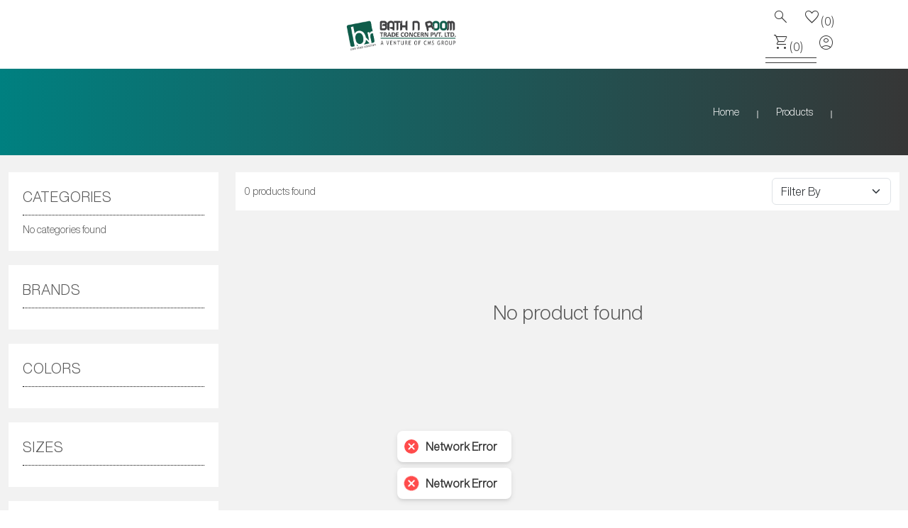

--- FILE ---
content_type: text/html; charset=utf-8
request_url: https://bathnroom.com/products/categories/466
body_size: 172
content:
<!doctype html><html lang="en"><head><meta charset="utf-8"/><link rel="icon" href="/favicon.jpg"/><meta name="viewport" content="width=device-width,initial-scale=1"/><meta name="theme-color" content="#000000"/><link rel="apple-touch-icon" href="/favicon.jpg"/><link rel="manifest" href="/manifest.json"/><link rel="stylesheet" href="https://cdn.jsdelivr.net/npm/bootstrap@5.3.0-alpha3/dist/css/bootstrap.min.css"/><link href="https://unpkg.com/boxicons@2.1.4/css/boxicons.min.css" rel="stylesheet"/><link rel="stylesheet" href="https://fonts.googleapis.com/css2?family=Material+Symbols+Outlined:opsz,wght,FILL,GRAD@48,300,0,0"/><link rel="stylesheet" href="https://cdn.jsdelivr.net/npm/metismenu/dist/metisMenu.min.css"/><link rel="stylesheet" href="https://cdn.jsdelivr.net/npm/boxicons@latest/css/boxicons.min.css"/><title>Bathnroom</title><link href="https://fonts.googleapis.com/css2?family=Material+Symbols+Outlined:wght@100" rel="stylesheet"/><script defer="defer" src="/static/js/main.3b002514.js"></script><link href="/static/css/main.ba15e971.css" rel="stylesheet"></head><body><noscript>You need to enable JavaScript to run this app.</noscript><div id="root"></div><script src="https://cdn.jsdelivr.net/npm/bootstrap@5.3.0-alpha3/dist/js/bootstrap.bundle.min.js"></script><script src="https://cdn.jsdelivr.net/npm/jquery"></script><script src="https://cdn.jsdelivr.net/npm/metismenu"></script></body></html>

--- FILE ---
content_type: text/javascript; charset=utf-8
request_url: https://bathnroom.com/static/js/main.3b002514.js
body_size: 218368
content:
/*! For license information please see main.3b002514.js.LICENSE.txt */
(()=>{var e={1694:(e,t)=>{var n;!function(){"use strict";var r={}.hasOwnProperty;function i(){for(var e=[],t=0;t<arguments.length;t++){var n=arguments[t];if(n){var a=typeof n;if("string"===a||"number"===a)e.push(n);else if(Array.isArray(n)){if(n.length){var s=i.apply(null,n);s&&e.push(s)}}else if("object"===a){if(n.toString!==Object.prototype.toString&&!n.toString.toString().includes("[native code]")){e.push(n.toString());continue}for(var o in n)r.call(n,o)&&n[o]&&e.push(o)}}}return e.join(" ")}e.exports?(i.default=i,e.exports=i):void 0===(n=function(){return i}.apply(t,[]))||(e.exports=n)}()},2110:(e,t,n)=>{"use strict";var r=n(8309),i={childContextTypes:!0,contextType:!0,contextTypes:!0,defaultProps:!0,displayName:!0,getDefaultProps:!0,getDerivedStateFromError:!0,getDerivedStateFromProps:!0,mixins:!0,propTypes:!0,type:!0},a={name:!0,length:!0,prototype:!0,caller:!0,callee:!0,arguments:!0,arity:!0},s={$$typeof:!0,compare:!0,defaultProps:!0,displayName:!0,propTypes:!0,type:!0},o={};function l(e){return r.isMemo(e)?s:o[e.$$typeof]||i}o[r.ForwardRef]={$$typeof:!0,render:!0,defaultProps:!0,displayName:!0,propTypes:!0},o[r.Memo]=s;var c=Object.defineProperty,d=Object.getOwnPropertyNames,u=Object.getOwnPropertySymbols,p=Object.getOwnPropertyDescriptor,h=Object.getPrototypeOf,f=Object.prototype;e.exports=function e(t,n,r){if("string"!==typeof n){if(f){var i=h(n);i&&i!==f&&e(t,i,r)}var s=d(n);u&&(s=s.concat(u(n)));for(var o=l(t),m=l(n),g=0;g<s.length;++g){var v=s[g];if(!a[v]&&(!r||!r[v])&&(!m||!m[v])&&(!o||!o[v])){var x=p(n,v);try{c(t,v,x)}catch(y){}}}}return t}},746:(e,t)=>{"use strict";var n="function"===typeof Symbol&&Symbol.for,r=n?Symbol.for("react.element"):60103,i=n?Symbol.for("react.portal"):60106,a=n?Symbol.for("react.fragment"):60107,s=n?Symbol.for("react.strict_mode"):60108,o=n?Symbol.for("react.profiler"):60114,l=n?Symbol.for("react.provider"):60109,c=n?Symbol.for("react.context"):60110,d=n?Symbol.for("react.async_mode"):60111,u=n?Symbol.for("react.concurrent_mode"):60111,p=n?Symbol.for("react.forward_ref"):60112,h=n?Symbol.for("react.suspense"):60113,f=n?Symbol.for("react.suspense_list"):60120,m=n?Symbol.for("react.memo"):60115,g=n?Symbol.for("react.lazy"):60116,v=n?Symbol.for("react.block"):60121,x=n?Symbol.for("react.fundamental"):60117,y=n?Symbol.for("react.responder"):60118,b=n?Symbol.for("react.scope"):60119;function w(e){if("object"===typeof e&&null!==e){var t=e.$$typeof;switch(t){case r:switch(e=e.type){case d:case u:case a:case o:case s:case h:return e;default:switch(e=e&&e.$$typeof){case c:case p:case g:case m:case l:return e;default:return t}}case i:return t}}}function j(e){return w(e)===u}t.AsyncMode=d,t.ConcurrentMode=u,t.ContextConsumer=c,t.ContextProvider=l,t.Element=r,t.ForwardRef=p,t.Fragment=a,t.Lazy=g,t.Memo=m,t.Portal=i,t.Profiler=o,t.StrictMode=s,t.Suspense=h,t.isAsyncMode=function(e){return j(e)||w(e)===d},t.isConcurrentMode=j,t.isContextConsumer=function(e){return w(e)===c},t.isContextProvider=function(e){return w(e)===l},t.isElement=function(e){return"object"===typeof e&&null!==e&&e.$$typeof===r},t.isForwardRef=function(e){return w(e)===p},t.isFragment=function(e){return w(e)===a},t.isLazy=function(e){return w(e)===g},t.isMemo=function(e){return w(e)===m},t.isPortal=function(e){return w(e)===i},t.isProfiler=function(e){return w(e)===o},t.isStrictMode=function(e){return w(e)===s},t.isSuspense=function(e){return w(e)===h},t.isValidElementType=function(e){return"string"===typeof e||"function"===typeof e||e===a||e===u||e===o||e===s||e===h||e===f||"object"===typeof e&&null!==e&&(e.$$typeof===g||e.$$typeof===m||e.$$typeof===l||e.$$typeof===c||e.$$typeof===p||e.$$typeof===x||e.$$typeof===y||e.$$typeof===b||e.$$typeof===v)},t.typeOf=w},8309:(e,t,n)=>{"use strict";e.exports=n(746)},2176:e=>{"use strict";e.exports=function(e,t,n,r,i,a,s,o){if(!e){var l;if(void 0===t)l=new Error("Minified exception occurred; use the non-minified dev environment for the full error message and additional helpful warnings.");else{var c=[n,r,i,a,s,o],d=0;(l=new Error(t.replace(/%s/g,(function(){return c[d++]})))).name="Invariant Violation"}throw l.framesToPop=1,l}}},8890:function(e,t){var n;!function(t,n){"use strict";"object"===typeof e.exports?e.exports=t.document?n(t,!0):function(e){if(!e.document)throw new Error("jQuery requires a window with a document");return n(e)}:n(t)}("undefined"!==typeof window?window:this,(function(r,i){"use strict";var a=[],s=Object.getPrototypeOf,o=a.slice,l=a.flat?function(e){return a.flat.call(e)}:function(e){return a.concat.apply([],e)},c=a.push,d=a.indexOf,u={},p=u.toString,h=u.hasOwnProperty,f=h.toString,m=f.call(Object),g={},v=function(e){return"function"===typeof e&&"number"!==typeof e.nodeType&&"function"!==typeof e.item},x=function(e){return null!=e&&e===e.window},y=r.document,b={type:!0,src:!0,nonce:!0,noModule:!0};function w(e,t,n){var r,i,a=(n=n||y).createElement("script");if(a.text=e,t)for(r in b)(i=t[r]||t.getAttribute&&t.getAttribute(r))&&a.setAttribute(r,i);n.head.appendChild(a).parentNode.removeChild(a)}function j(e){return null==e?e+"":"object"===typeof e||"function"===typeof e?u[p.call(e)]||"object":typeof e}var S="3.7.1",C=/HTML$/i,k=function(e,t){return new k.fn.init(e,t)};function E(e){var t=!!e&&"length"in e&&e.length,n=j(e);return!v(e)&&!x(e)&&("array"===n||0===t||"number"===typeof t&&t>0&&t-1 in e)}function _(e,t){return e.nodeName&&e.nodeName.toLowerCase()===t.toLowerCase()}k.fn=k.prototype={jquery:S,constructor:k,length:0,toArray:function(){return o.call(this)},get:function(e){return null==e?o.call(this):e<0?this[e+this.length]:this[e]},pushStack:function(e){var t=k.merge(this.constructor(),e);return t.prevObject=this,t},each:function(e){return k.each(this,e)},map:function(e){return this.pushStack(k.map(this,(function(t,n){return e.call(t,n,t)})))},slice:function(){return this.pushStack(o.apply(this,arguments))},first:function(){return this.eq(0)},last:function(){return this.eq(-1)},even:function(){return this.pushStack(k.grep(this,(function(e,t){return(t+1)%2})))},odd:function(){return this.pushStack(k.grep(this,(function(e,t){return t%2})))},eq:function(e){var t=this.length,n=+e+(e<0?t:0);return this.pushStack(n>=0&&n<t?[this[n]]:[])},end:function(){return this.prevObject||this.constructor()},push:c,sort:a.sort,splice:a.splice},k.extend=k.fn.extend=function(){var e,t,n,r,i,a,s=arguments[0]||{},o=1,l=arguments.length,c=!1;for("boolean"===typeof s&&(c=s,s=arguments[o]||{},o++),"object"===typeof s||v(s)||(s={}),o===l&&(s=this,o--);o<l;o++)if(null!=(e=arguments[o]))for(t in e)r=e[t],"__proto__"!==t&&s!==r&&(c&&r&&(k.isPlainObject(r)||(i=Array.isArray(r)))?(n=s[t],a=i&&!Array.isArray(n)?[]:i||k.isPlainObject(n)?n:{},i=!1,s[t]=k.extend(c,a,r)):void 0!==r&&(s[t]=r));return s},k.extend({expando:"jQuery"+(S+Math.random()).replace(/\D/g,""),isReady:!0,error:function(e){throw new Error(e)},noop:function(){},isPlainObject:function(e){var t,n;return!(!e||"[object Object]"!==p.call(e))&&(!(t=s(e))||"function"===typeof(n=h.call(t,"constructor")&&t.constructor)&&f.call(n)===m)},isEmptyObject:function(e){var t;for(t in e)return!1;return!0},globalEval:function(e,t,n){w(e,{nonce:t&&t.nonce},n)},each:function(e,t){var n,r=0;if(E(e))for(n=e.length;r<n&&!1!==t.call(e[r],r,e[r]);r++);else for(r in e)if(!1===t.call(e[r],r,e[r]))break;return e},text:function(e){var t,n="",r=0,i=e.nodeType;if(!i)for(;t=e[r++];)n+=k.text(t);return 1===i||11===i?e.textContent:9===i?e.documentElement.textContent:3===i||4===i?e.nodeValue:n},makeArray:function(e,t){var n=t||[];return null!=e&&(E(Object(e))?k.merge(n,"string"===typeof e?[e]:e):c.call(n,e)),n},inArray:function(e,t,n){return null==t?-1:d.call(t,e,n)},isXMLDoc:function(e){var t=e&&e.namespaceURI,n=e&&(e.ownerDocument||e).documentElement;return!C.test(t||n&&n.nodeName||"HTML")},merge:function(e,t){for(var n=+t.length,r=0,i=e.length;r<n;r++)e[i++]=t[r];return e.length=i,e},grep:function(e,t,n){for(var r=[],i=0,a=e.length,s=!n;i<a;i++)!t(e[i],i)!==s&&r.push(e[i]);return r},map:function(e,t,n){var r,i,a=0,s=[];if(E(e))for(r=e.length;a<r;a++)null!=(i=t(e[a],a,n))&&s.push(i);else for(a in e)null!=(i=t(e[a],a,n))&&s.push(i);return l(s)},guid:1,support:g}),"function"===typeof Symbol&&(k.fn[Symbol.iterator]=a[Symbol.iterator]),k.each("Boolean Number String Function Array Date RegExp Object Error Symbol".split(" "),(function(e,t){u["[object "+t+"]"]=t.toLowerCase()}));var T=a.pop,P=a.sort,N=a.splice,O="[\\x20\\t\\r\\n\\f]",A=new RegExp("^"+O+"+|((?:^|[^\\\\])(?:\\\\.)*)"+O+"+$","g");k.contains=function(e,t){var n=t&&t.parentNode;return e===n||!(!n||1!==n.nodeType||!(e.contains?e.contains(n):e.compareDocumentPosition&&16&e.compareDocumentPosition(n)))};var R=/([\0-\x1f\x7f]|^-?\d)|^-$|[^\x80-\uFFFF\w-]/g;function L(e,t){return t?"\0"===e?"\ufffd":e.slice(0,-1)+"\\"+e.charCodeAt(e.length-1).toString(16)+" ":"\\"+e}k.escapeSelector=function(e){return(e+"").replace(R,L)};var M=y,z=c;!function(){var e,t,n,i,s,l,c,u,p,f,m=z,v=k.expando,x=0,y=0,b=ee(),w=ee(),j=ee(),S=ee(),C=function(e,t){return e===t&&(s=!0),0},E="checked|selected|async|autofocus|autoplay|controls|defer|disabled|hidden|ismap|loop|multiple|open|readonly|required|scoped",R="(?:\\\\[\\da-fA-F]{1,6}"+O+"?|\\\\[^\\r\\n\\f]|[\\w-]|[^\0-\\x7f])+",L="\\["+O+"*("+R+")(?:"+O+"*([*^$|!~]?=)"+O+"*(?:'((?:\\\\.|[^\\\\'])*)'|\"((?:\\\\.|[^\\\\\"])*)\"|("+R+"))|)"+O+"*\\]",D=":("+R+")(?:\\((('((?:\\\\.|[^\\\\'])*)'|\"((?:\\\\.|[^\\\\\"])*)\")|((?:\\\\.|[^\\\\()[\\]]|"+L+")*)|.*)\\)|)",I=new RegExp(O+"+","g"),F=new RegExp("^"+O+"*,"+O+"*"),B=new RegExp("^"+O+"*([>+~]|"+O+")"+O+"*"),H=new RegExp(O+"|>"),W=new RegExp(D),q=new RegExp("^"+R+"$"),V={ID:new RegExp("^#("+R+")"),CLASS:new RegExp("^\\.("+R+")"),TAG:new RegExp("^("+R+"|[*])"),ATTR:new RegExp("^"+L),PSEUDO:new RegExp("^"+D),CHILD:new RegExp("^:(only|first|last|nth|nth-last)-(child|of-type)(?:\\("+O+"*(even|odd|(([+-]|)(\\d*)n|)"+O+"*(?:([+-]|)"+O+"*(\\d+)|))"+O+"*\\)|)","i"),bool:new RegExp("^(?:"+E+")$","i"),needsContext:new RegExp("^"+O+"*[>+~]|:(even|odd|eq|gt|lt|nth|first|last)(?:\\("+O+"*((?:-\\d)?\\d*)"+O+"*\\)|)(?=[^-]|$)","i")},U=/^(?:input|select|textarea|button)$/i,$=/^h\d$/i,Y=/^(?:#([\w-]+)|(\w+)|\.([\w-]+))$/,K=/[+~]/,G=new RegExp("\\\\[\\da-fA-F]{1,6}"+O+"?|\\\\([^\\r\\n\\f])","g"),J=function(e,t){var n="0x"+e.slice(1)-65536;return t||(n<0?String.fromCharCode(n+65536):String.fromCharCode(n>>10|55296,1023&n|56320))},Z=function(){le()},X=pe((function(e){return!0===e.disabled&&_(e,"fieldset")}),{dir:"parentNode",next:"legend"});try{m.apply(a=o.call(M.childNodes),M.childNodes),a[M.childNodes.length].nodeType}catch(ye){m={apply:function(e,t){z.apply(e,o.call(t))},call:function(e){z.apply(e,o.call(arguments,1))}}}function Q(e,t,n,r){var i,a,s,o,c,d,h,f=t&&t.ownerDocument,x=t?t.nodeType:9;if(n=n||[],"string"!==typeof e||!e||1!==x&&9!==x&&11!==x)return n;if(!r&&(le(t),t=t||l,u)){if(11!==x&&(c=Y.exec(e)))if(i=c[1]){if(9===x){if(!(s=t.getElementById(i)))return n;if(s.id===i)return m.call(n,s),n}else if(f&&(s=f.getElementById(i))&&Q.contains(t,s)&&s.id===i)return m.call(n,s),n}else{if(c[2])return m.apply(n,t.getElementsByTagName(e)),n;if((i=c[3])&&t.getElementsByClassName)return m.apply(n,t.getElementsByClassName(i)),n}if(!S[e+" "]&&(!p||!p.test(e))){if(h=e,f=t,1===x&&(H.test(e)||B.test(e))){for((f=K.test(e)&&oe(t.parentNode)||t)==t&&g.scope||((o=t.getAttribute("id"))?o=k.escapeSelector(o):t.setAttribute("id",o=v)),a=(d=de(e)).length;a--;)d[a]=(o?"#"+o:":scope")+" "+ue(d[a]);h=d.join(",")}try{return m.apply(n,f.querySelectorAll(h)),n}catch(y){S(e,!0)}finally{o===v&&t.removeAttribute("id")}}}return xe(e.replace(A,"$1"),t,n,r)}function ee(){var e=[];return function n(r,i){return e.push(r+" ")>t.cacheLength&&delete n[e.shift()],n[r+" "]=i}}function te(e){return e[v]=!0,e}function ne(e){var t=l.createElement("fieldset");try{return!!e(t)}catch(ye){return!1}finally{t.parentNode&&t.parentNode.removeChild(t),t=null}}function re(e){return function(t){return _(t,"input")&&t.type===e}}function ie(e){return function(t){return(_(t,"input")||_(t,"button"))&&t.type===e}}function ae(e){return function(t){return"form"in t?t.parentNode&&!1===t.disabled?"label"in t?"label"in t.parentNode?t.parentNode.disabled===e:t.disabled===e:t.isDisabled===e||t.isDisabled!==!e&&X(t)===e:t.disabled===e:"label"in t&&t.disabled===e}}function se(e){return te((function(t){return t=+t,te((function(n,r){for(var i,a=e([],n.length,t),s=a.length;s--;)n[i=a[s]]&&(n[i]=!(r[i]=n[i]))}))}))}function oe(e){return e&&"undefined"!==typeof e.getElementsByTagName&&e}function le(e){var n,r=e?e.ownerDocument||e:M;return r!=l&&9===r.nodeType&&r.documentElement?(c=(l=r).documentElement,u=!k.isXMLDoc(l),f=c.matches||c.webkitMatchesSelector||c.msMatchesSelector,c.msMatchesSelector&&M!=l&&(n=l.defaultView)&&n.top!==n&&n.addEventListener("unload",Z),g.getById=ne((function(e){return c.appendChild(e).id=k.expando,!l.getElementsByName||!l.getElementsByName(k.expando).length})),g.disconnectedMatch=ne((function(e){return f.call(e,"*")})),g.scope=ne((function(){return l.querySelectorAll(":scope")})),g.cssHas=ne((function(){try{return l.querySelector(":has(*,:jqfake)"),!1}catch(ye){return!0}})),g.getById?(t.filter.ID=function(e){var t=e.replace(G,J);return function(e){return e.getAttribute("id")===t}},t.find.ID=function(e,t){if("undefined"!==typeof t.getElementById&&u){var n=t.getElementById(e);return n?[n]:[]}}):(t.filter.ID=function(e){var t=e.replace(G,J);return function(e){var n="undefined"!==typeof e.getAttributeNode&&e.getAttributeNode("id");return n&&n.value===t}},t.find.ID=function(e,t){if("undefined"!==typeof t.getElementById&&u){var n,r,i,a=t.getElementById(e);if(a){if((n=a.getAttributeNode("id"))&&n.value===e)return[a];for(i=t.getElementsByName(e),r=0;a=i[r++];)if((n=a.getAttributeNode("id"))&&n.value===e)return[a]}return[]}}),t.find.TAG=function(e,t){return"undefined"!==typeof t.getElementsByTagName?t.getElementsByTagName(e):t.querySelectorAll(e)},t.find.CLASS=function(e,t){if("undefined"!==typeof t.getElementsByClassName&&u)return t.getElementsByClassName(e)},p=[],ne((function(e){var t;c.appendChild(e).innerHTML="<a id='"+v+"' href='' disabled='disabled'></a><select id='"+v+"-\r\\' disabled='disabled'><option selected=''></option></select>",e.querySelectorAll("[selected]").length||p.push("\\["+O+"*(?:value|"+E+")"),e.querySelectorAll("[id~="+v+"-]").length||p.push("~="),e.querySelectorAll("a#"+v+"+*").length||p.push(".#.+[+~]"),e.querySelectorAll(":checked").length||p.push(":checked"),(t=l.createElement("input")).setAttribute("type","hidden"),e.appendChild(t).setAttribute("name","D"),c.appendChild(e).disabled=!0,2!==e.querySelectorAll(":disabled").length&&p.push(":enabled",":disabled"),(t=l.createElement("input")).setAttribute("name",""),e.appendChild(t),e.querySelectorAll("[name='']").length||p.push("\\["+O+"*name"+O+"*="+O+"*(?:''|\"\")")})),g.cssHas||p.push(":has"),p=p.length&&new RegExp(p.join("|")),C=function(e,t){if(e===t)return s=!0,0;var n=!e.compareDocumentPosition-!t.compareDocumentPosition;return n||(1&(n=(e.ownerDocument||e)==(t.ownerDocument||t)?e.compareDocumentPosition(t):1)||!g.sortDetached&&t.compareDocumentPosition(e)===n?e===l||e.ownerDocument==M&&Q.contains(M,e)?-1:t===l||t.ownerDocument==M&&Q.contains(M,t)?1:i?d.call(i,e)-d.call(i,t):0:4&n?-1:1)},l):l}for(e in Q.matches=function(e,t){return Q(e,null,null,t)},Q.matchesSelector=function(e,t){if(le(e),u&&!S[t+" "]&&(!p||!p.test(t)))try{var n=f.call(e,t);if(n||g.disconnectedMatch||e.document&&11!==e.document.nodeType)return n}catch(ye){S(t,!0)}return Q(t,l,null,[e]).length>0},Q.contains=function(e,t){return(e.ownerDocument||e)!=l&&le(e),k.contains(e,t)},Q.attr=function(e,n){(e.ownerDocument||e)!=l&&le(e);var r=t.attrHandle[n.toLowerCase()],i=r&&h.call(t.attrHandle,n.toLowerCase())?r(e,n,!u):void 0;return void 0!==i?i:e.getAttribute(n)},Q.error=function(e){throw new Error("Syntax error, unrecognized expression: "+e)},k.uniqueSort=function(e){var t,n=[],r=0,a=0;if(s=!g.sortStable,i=!g.sortStable&&o.call(e,0),P.call(e,C),s){for(;t=e[a++];)t===e[a]&&(r=n.push(a));for(;r--;)N.call(e,n[r],1)}return i=null,e},k.fn.uniqueSort=function(){return this.pushStack(k.uniqueSort(o.apply(this)))},t=k.expr={cacheLength:50,createPseudo:te,match:V,attrHandle:{},find:{},relative:{">":{dir:"parentNode",first:!0}," ":{dir:"parentNode"},"+":{dir:"previousSibling",first:!0},"~":{dir:"previousSibling"}},preFilter:{ATTR:function(e){return e[1]=e[1].replace(G,J),e[3]=(e[3]||e[4]||e[5]||"").replace(G,J),"~="===e[2]&&(e[3]=" "+e[3]+" "),e.slice(0,4)},CHILD:function(e){return e[1]=e[1].toLowerCase(),"nth"===e[1].slice(0,3)?(e[3]||Q.error(e[0]),e[4]=+(e[4]?e[5]+(e[6]||1):2*("even"===e[3]||"odd"===e[3])),e[5]=+(e[7]+e[8]||"odd"===e[3])):e[3]&&Q.error(e[0]),e},PSEUDO:function(e){var t,n=!e[6]&&e[2];return V.CHILD.test(e[0])?null:(e[3]?e[2]=e[4]||e[5]||"":n&&W.test(n)&&(t=de(n,!0))&&(t=n.indexOf(")",n.length-t)-n.length)&&(e[0]=e[0].slice(0,t),e[2]=n.slice(0,t)),e.slice(0,3))}},filter:{TAG:function(e){var t=e.replace(G,J).toLowerCase();return"*"===e?function(){return!0}:function(e){return _(e,t)}},CLASS:function(e){var t=b[e+" "];return t||(t=new RegExp("(^|"+O+")"+e+"("+O+"|$)"))&&b(e,(function(e){return t.test("string"===typeof e.className&&e.className||"undefined"!==typeof e.getAttribute&&e.getAttribute("class")||"")}))},ATTR:function(e,t,n){return function(r){var i=Q.attr(r,e);return null==i?"!="===t:!t||(i+="","="===t?i===n:"!="===t?i!==n:"^="===t?n&&0===i.indexOf(n):"*="===t?n&&i.indexOf(n)>-1:"$="===t?n&&i.slice(-n.length)===n:"~="===t?(" "+i.replace(I," ")+" ").indexOf(n)>-1:"|="===t&&(i===n||i.slice(0,n.length+1)===n+"-"))}},CHILD:function(e,t,n,r,i){var a="nth"!==e.slice(0,3),s="last"!==e.slice(-4),o="of-type"===t;return 1===r&&0===i?function(e){return!!e.parentNode}:function(t,n,l){var c,d,u,p,h,f=a!==s?"nextSibling":"previousSibling",m=t.parentNode,g=o&&t.nodeName.toLowerCase(),y=!l&&!o,b=!1;if(m){if(a){for(;f;){for(u=t;u=u[f];)if(o?_(u,g):1===u.nodeType)return!1;h=f="only"===e&&!h&&"nextSibling"}return!0}if(h=[s?m.firstChild:m.lastChild],s&&y){for(b=(p=(c=(d=m[v]||(m[v]={}))[e]||[])[0]===x&&c[1])&&c[2],u=p&&m.childNodes[p];u=++p&&u&&u[f]||(b=p=0)||h.pop();)if(1===u.nodeType&&++b&&u===t){d[e]=[x,p,b];break}}else if(y&&(b=p=(c=(d=t[v]||(t[v]={}))[e]||[])[0]===x&&c[1]),!1===b)for(;(u=++p&&u&&u[f]||(b=p=0)||h.pop())&&(!(o?_(u,g):1===u.nodeType)||!++b||(y&&((d=u[v]||(u[v]={}))[e]=[x,b]),u!==t)););return(b-=i)===r||b%r===0&&b/r>=0}}},PSEUDO:function(e,n){var r,i=t.pseudos[e]||t.setFilters[e.toLowerCase()]||Q.error("unsupported pseudo: "+e);return i[v]?i(n):i.length>1?(r=[e,e,"",n],t.setFilters.hasOwnProperty(e.toLowerCase())?te((function(e,t){for(var r,a=i(e,n),s=a.length;s--;)e[r=d.call(e,a[s])]=!(t[r]=a[s])})):function(e){return i(e,0,r)}):i}},pseudos:{not:te((function(e){var t=[],n=[],r=ve(e.replace(A,"$1"));return r[v]?te((function(e,t,n,i){for(var a,s=r(e,null,i,[]),o=e.length;o--;)(a=s[o])&&(e[o]=!(t[o]=a))})):function(e,i,a){return t[0]=e,r(t,null,a,n),t[0]=null,!n.pop()}})),has:te((function(e){return function(t){return Q(e,t).length>0}})),contains:te((function(e){return e=e.replace(G,J),function(t){return(t.textContent||k.text(t)).indexOf(e)>-1}})),lang:te((function(e){return q.test(e||"")||Q.error("unsupported lang: "+e),e=e.replace(G,J).toLowerCase(),function(t){var n;do{if(n=u?t.lang:t.getAttribute("xml:lang")||t.getAttribute("lang"))return(n=n.toLowerCase())===e||0===n.indexOf(e+"-")}while((t=t.parentNode)&&1===t.nodeType);return!1}})),target:function(e){var t=r.location&&r.location.hash;return t&&t.slice(1)===e.id},root:function(e){return e===c},focus:function(e){return e===function(){try{return l.activeElement}catch(e){}}()&&l.hasFocus()&&!!(e.type||e.href||~e.tabIndex)},enabled:ae(!1),disabled:ae(!0),checked:function(e){return _(e,"input")&&!!e.checked||_(e,"option")&&!!e.selected},selected:function(e){return e.parentNode&&e.parentNode.selectedIndex,!0===e.selected},empty:function(e){for(e=e.firstChild;e;e=e.nextSibling)if(e.nodeType<6)return!1;return!0},parent:function(e){return!t.pseudos.empty(e)},header:function(e){return $.test(e.nodeName)},input:function(e){return U.test(e.nodeName)},button:function(e){return _(e,"input")&&"button"===e.type||_(e,"button")},text:function(e){var t;return _(e,"input")&&"text"===e.type&&(null==(t=e.getAttribute("type"))||"text"===t.toLowerCase())},first:se((function(){return[0]})),last:se((function(e,t){return[t-1]})),eq:se((function(e,t,n){return[n<0?n+t:n]})),even:se((function(e,t){for(var n=0;n<t;n+=2)e.push(n);return e})),odd:se((function(e,t){for(var n=1;n<t;n+=2)e.push(n);return e})),lt:se((function(e,t,n){var r;for(r=n<0?n+t:n>t?t:n;--r>=0;)e.push(r);return e})),gt:se((function(e,t,n){for(var r=n<0?n+t:n;++r<t;)e.push(r);return e}))}},t.pseudos.nth=t.pseudos.eq,{radio:!0,checkbox:!0,file:!0,password:!0,image:!0})t.pseudos[e]=re(e);for(e in{submit:!0,reset:!0})t.pseudos[e]=ie(e);function ce(){}function de(e,n){var r,i,a,s,o,l,c,d=w[e+" "];if(d)return n?0:d.slice(0);for(o=e,l=[],c=t.preFilter;o;){for(s in r&&!(i=F.exec(o))||(i&&(o=o.slice(i[0].length)||o),l.push(a=[])),r=!1,(i=B.exec(o))&&(r=i.shift(),a.push({value:r,type:i[0].replace(A," ")}),o=o.slice(r.length)),t.filter)!(i=V[s].exec(o))||c[s]&&!(i=c[s](i))||(r=i.shift(),a.push({value:r,type:s,matches:i}),o=o.slice(r.length));if(!r)break}return n?o.length:o?Q.error(e):w(e,l).slice(0)}function ue(e){for(var t=0,n=e.length,r="";t<n;t++)r+=e[t].value;return r}function pe(e,t,n){var r=t.dir,i=t.next,a=i||r,s=n&&"parentNode"===a,o=y++;return t.first?function(t,n,i){for(;t=t[r];)if(1===t.nodeType||s)return e(t,n,i);return!1}:function(t,n,l){var c,d,u=[x,o];if(l){for(;t=t[r];)if((1===t.nodeType||s)&&e(t,n,l))return!0}else for(;t=t[r];)if(1===t.nodeType||s)if(d=t[v]||(t[v]={}),i&&_(t,i))t=t[r]||t;else{if((c=d[a])&&c[0]===x&&c[1]===o)return u[2]=c[2];if(d[a]=u,u[2]=e(t,n,l))return!0}return!1}}function he(e){return e.length>1?function(t,n,r){for(var i=e.length;i--;)if(!e[i](t,n,r))return!1;return!0}:e[0]}function fe(e,t,n,r,i){for(var a,s=[],o=0,l=e.length,c=null!=t;o<l;o++)(a=e[o])&&(n&&!n(a,r,i)||(s.push(a),c&&t.push(o)));return s}function me(e,t,n,r,i,a){return r&&!r[v]&&(r=me(r)),i&&!i[v]&&(i=me(i,a)),te((function(a,s,o,l){var c,u,p,h,f=[],g=[],v=s.length,x=a||function(e,t,n){for(var r=0,i=t.length;r<i;r++)Q(e,t[r],n);return n}(t||"*",o.nodeType?[o]:o,[]),y=!e||!a&&t?x:fe(x,f,e,o,l);if(n?n(y,h=i||(a?e:v||r)?[]:s,o,l):h=y,r)for(c=fe(h,g),r(c,[],o,l),u=c.length;u--;)(p=c[u])&&(h[g[u]]=!(y[g[u]]=p));if(a){if(i||e){if(i){for(c=[],u=h.length;u--;)(p=h[u])&&c.push(y[u]=p);i(null,h=[],c,l)}for(u=h.length;u--;)(p=h[u])&&(c=i?d.call(a,p):f[u])>-1&&(a[c]=!(s[c]=p))}}else h=fe(h===s?h.splice(v,h.length):h),i?i(null,s,h,l):m.apply(s,h)}))}function ge(e){for(var r,i,a,s=e.length,o=t.relative[e[0].type],l=o||t.relative[" "],c=o?1:0,u=pe((function(e){return e===r}),l,!0),p=pe((function(e){return d.call(r,e)>-1}),l,!0),h=[function(e,t,i){var a=!o&&(i||t!=n)||((r=t).nodeType?u(e,t,i):p(e,t,i));return r=null,a}];c<s;c++)if(i=t.relative[e[c].type])h=[pe(he(h),i)];else{if((i=t.filter[e[c].type].apply(null,e[c].matches))[v]){for(a=++c;a<s&&!t.relative[e[a].type];a++);return me(c>1&&he(h),c>1&&ue(e.slice(0,c-1).concat({value:" "===e[c-2].type?"*":""})).replace(A,"$1"),i,c<a&&ge(e.slice(c,a)),a<s&&ge(e=e.slice(a)),a<s&&ue(e))}h.push(i)}return he(h)}function ve(e,r){var i,a=[],s=[],o=j[e+" "];if(!o){for(r||(r=de(e)),i=r.length;i--;)(o=ge(r[i]))[v]?a.push(o):s.push(o);o=j(e,function(e,r){var i=r.length>0,a=e.length>0,s=function(s,o,c,d,p){var h,f,g,v=0,y="0",b=s&&[],w=[],j=n,S=s||a&&t.find.TAG("*",p),C=x+=null==j?1:Math.random()||.1,E=S.length;for(p&&(n=o==l||o||p);y!==E&&null!=(h=S[y]);y++){if(a&&h){for(f=0,o||h.ownerDocument==l||(le(h),c=!u);g=e[f++];)if(g(h,o||l,c)){m.call(d,h);break}p&&(x=C)}i&&((h=!g&&h)&&v--,s&&b.push(h))}if(v+=y,i&&y!==v){for(f=0;g=r[f++];)g(b,w,o,c);if(s){if(v>0)for(;y--;)b[y]||w[y]||(w[y]=T.call(d));w=fe(w)}m.apply(d,w),p&&!s&&w.length>0&&v+r.length>1&&k.uniqueSort(d)}return p&&(x=C,n=j),b};return i?te(s):s}(s,a)),o.selector=e}return o}function xe(e,n,r,i){var a,s,o,l,c,d="function"===typeof e&&e,p=!i&&de(e=d.selector||e);if(r=r||[],1===p.length){if((s=p[0]=p[0].slice(0)).length>2&&"ID"===(o=s[0]).type&&9===n.nodeType&&u&&t.relative[s[1].type]){if(!(n=(t.find.ID(o.matches[0].replace(G,J),n)||[])[0]))return r;d&&(n=n.parentNode),e=e.slice(s.shift().value.length)}for(a=V.needsContext.test(e)?0:s.length;a--&&(o=s[a],!t.relative[l=o.type]);)if((c=t.find[l])&&(i=c(o.matches[0].replace(G,J),K.test(s[0].type)&&oe(n.parentNode)||n))){if(s.splice(a,1),!(e=i.length&&ue(s)))return m.apply(r,i),r;break}}return(d||ve(e,p))(i,n,!u,r,!n||K.test(e)&&oe(n.parentNode)||n),r}ce.prototype=t.filters=t.pseudos,t.setFilters=new ce,g.sortStable=v.split("").sort(C).join("")===v,le(),g.sortDetached=ne((function(e){return 1&e.compareDocumentPosition(l.createElement("fieldset"))})),k.find=Q,k.expr[":"]=k.expr.pseudos,k.unique=k.uniqueSort,Q.compile=ve,Q.select=xe,Q.setDocument=le,Q.tokenize=de,Q.escape=k.escapeSelector,Q.getText=k.text,Q.isXML=k.isXMLDoc,Q.selectors=k.expr,Q.support=k.support,Q.uniqueSort=k.uniqueSort}();var D=function(e,t,n){for(var r=[],i=void 0!==n;(e=e[t])&&9!==e.nodeType;)if(1===e.nodeType){if(i&&k(e).is(n))break;r.push(e)}return r},I=function(e,t){for(var n=[];e;e=e.nextSibling)1===e.nodeType&&e!==t&&n.push(e);return n},F=k.expr.match.needsContext,B=/^<([a-z][^\/\0>:\x20\t\r\n\f]*)[\x20\t\r\n\f]*\/?>(?:<\/\1>|)$/i;function H(e,t,n){return v(t)?k.grep(e,(function(e,r){return!!t.call(e,r,e)!==n})):t.nodeType?k.grep(e,(function(e){return e===t!==n})):"string"!==typeof t?k.grep(e,(function(e){return d.call(t,e)>-1!==n})):k.filter(t,e,n)}k.filter=function(e,t,n){var r=t[0];return n&&(e=":not("+e+")"),1===t.length&&1===r.nodeType?k.find.matchesSelector(r,e)?[r]:[]:k.find.matches(e,k.grep(t,(function(e){return 1===e.nodeType})))},k.fn.extend({find:function(e){var t,n,r=this.length,i=this;if("string"!==typeof e)return this.pushStack(k(e).filter((function(){for(t=0;t<r;t++)if(k.contains(i[t],this))return!0})));for(n=this.pushStack([]),t=0;t<r;t++)k.find(e,i[t],n);return r>1?k.uniqueSort(n):n},filter:function(e){return this.pushStack(H(this,e||[],!1))},not:function(e){return this.pushStack(H(this,e||[],!0))},is:function(e){return!!H(this,"string"===typeof e&&F.test(e)?k(e):e||[],!1).length}});var W,q=/^(?:\s*(<[\w\W]+>)[^>]*|#([\w-]+))$/;(k.fn.init=function(e,t,n){var r,i;if(!e)return this;if(n=n||W,"string"===typeof e){if(!(r="<"===e[0]&&">"===e[e.length-1]&&e.length>=3?[null,e,null]:q.exec(e))||!r[1]&&t)return!t||t.jquery?(t||n).find(e):this.constructor(t).find(e);if(r[1]){if(t=t instanceof k?t[0]:t,k.merge(this,k.parseHTML(r[1],t&&t.nodeType?t.ownerDocument||t:y,!0)),B.test(r[1])&&k.isPlainObject(t))for(r in t)v(this[r])?this[r](t[r]):this.attr(r,t[r]);return this}return(i=y.getElementById(r[2]))&&(this[0]=i,this.length=1),this}return e.nodeType?(this[0]=e,this.length=1,this):v(e)?void 0!==n.ready?n.ready(e):e(k):k.makeArray(e,this)}).prototype=k.fn,W=k(y);var V=/^(?:parents|prev(?:Until|All))/,U={children:!0,contents:!0,next:!0,prev:!0};function $(e,t){for(;(e=e[t])&&1!==e.nodeType;);return e}k.fn.extend({has:function(e){var t=k(e,this),n=t.length;return this.filter((function(){for(var e=0;e<n;e++)if(k.contains(this,t[e]))return!0}))},closest:function(e,t){var n,r=0,i=this.length,a=[],s="string"!==typeof e&&k(e);if(!F.test(e))for(;r<i;r++)for(n=this[r];n&&n!==t;n=n.parentNode)if(n.nodeType<11&&(s?s.index(n)>-1:1===n.nodeType&&k.find.matchesSelector(n,e))){a.push(n);break}return this.pushStack(a.length>1?k.uniqueSort(a):a)},index:function(e){return e?"string"===typeof e?d.call(k(e),this[0]):d.call(this,e.jquery?e[0]:e):this[0]&&this[0].parentNode?this.first().prevAll().length:-1},add:function(e,t){return this.pushStack(k.uniqueSort(k.merge(this.get(),k(e,t))))},addBack:function(e){return this.add(null==e?this.prevObject:this.prevObject.filter(e))}}),k.each({parent:function(e){var t=e.parentNode;return t&&11!==t.nodeType?t:null},parents:function(e){return D(e,"parentNode")},parentsUntil:function(e,t,n){return D(e,"parentNode",n)},next:function(e){return $(e,"nextSibling")},prev:function(e){return $(e,"previousSibling")},nextAll:function(e){return D(e,"nextSibling")},prevAll:function(e){return D(e,"previousSibling")},nextUntil:function(e,t,n){return D(e,"nextSibling",n)},prevUntil:function(e,t,n){return D(e,"previousSibling",n)},siblings:function(e){return I((e.parentNode||{}).firstChild,e)},children:function(e){return I(e.firstChild)},contents:function(e){return null!=e.contentDocument&&s(e.contentDocument)?e.contentDocument:(_(e,"template")&&(e=e.content||e),k.merge([],e.childNodes))}},(function(e,t){k.fn[e]=function(n,r){var i=k.map(this,t,n);return"Until"!==e.slice(-5)&&(r=n),r&&"string"===typeof r&&(i=k.filter(r,i)),this.length>1&&(U[e]||k.uniqueSort(i),V.test(e)&&i.reverse()),this.pushStack(i)}}));var Y=/[^\x20\t\r\n\f]+/g;function K(e){return e}function G(e){throw e}function J(e,t,n,r){var i;try{e&&v(i=e.promise)?i.call(e).done(t).fail(n):e&&v(i=e.then)?i.call(e,t,n):t.apply(void 0,[e].slice(r))}catch(e){n.apply(void 0,[e])}}k.Callbacks=function(e){e="string"===typeof e?function(e){var t={};return k.each(e.match(Y)||[],(function(e,n){t[n]=!0})),t}(e):k.extend({},e);var t,n,r,i,a=[],s=[],o=-1,l=function(){for(i=i||e.once,r=t=!0;s.length;o=-1)for(n=s.shift();++o<a.length;)!1===a[o].apply(n[0],n[1])&&e.stopOnFalse&&(o=a.length,n=!1);e.memory||(n=!1),t=!1,i&&(a=n?[]:"")},c={add:function(){return a&&(n&&!t&&(o=a.length-1,s.push(n)),function t(n){k.each(n,(function(n,r){v(r)?e.unique&&c.has(r)||a.push(r):r&&r.length&&"string"!==j(r)&&t(r)}))}(arguments),n&&!t&&l()),this},remove:function(){return k.each(arguments,(function(e,t){for(var n;(n=k.inArray(t,a,n))>-1;)a.splice(n,1),n<=o&&o--})),this},has:function(e){return e?k.inArray(e,a)>-1:a.length>0},empty:function(){return a&&(a=[]),this},disable:function(){return i=s=[],a=n="",this},disabled:function(){return!a},lock:function(){return i=s=[],n||t||(a=n=""),this},locked:function(){return!!i},fireWith:function(e,n){return i||(n=[e,(n=n||[]).slice?n.slice():n],s.push(n),t||l()),this},fire:function(){return c.fireWith(this,arguments),this},fired:function(){return!!r}};return c},k.extend({Deferred:function(e){var t=[["notify","progress",k.Callbacks("memory"),k.Callbacks("memory"),2],["resolve","done",k.Callbacks("once memory"),k.Callbacks("once memory"),0,"resolved"],["reject","fail",k.Callbacks("once memory"),k.Callbacks("once memory"),1,"rejected"]],n="pending",i={state:function(){return n},always:function(){return a.done(arguments).fail(arguments),this},catch:function(e){return i.then(null,e)},pipe:function(){var e=arguments;return k.Deferred((function(n){k.each(t,(function(t,r){var i=v(e[r[4]])&&e[r[4]];a[r[1]]((function(){var e=i&&i.apply(this,arguments);e&&v(e.promise)?e.promise().progress(n.notify).done(n.resolve).fail(n.reject):n[r[0]+"With"](this,i?[e]:arguments)}))})),e=null})).promise()},then:function(e,n,i){var a=0;function s(e,t,n,i){return function(){var o=this,l=arguments,c=function(){var r,c;if(!(e<a)){if((r=n.apply(o,l))===t.promise())throw new TypeError("Thenable self-resolution");c=r&&("object"===typeof r||"function"===typeof r)&&r.then,v(c)?i?c.call(r,s(a,t,K,i),s(a,t,G,i)):(a++,c.call(r,s(a,t,K,i),s(a,t,G,i),s(a,t,K,t.notifyWith))):(n!==K&&(o=void 0,l=[r]),(i||t.resolveWith)(o,l))}},d=i?c:function(){try{c()}catch(r){k.Deferred.exceptionHook&&k.Deferred.exceptionHook(r,d.error),e+1>=a&&(n!==G&&(o=void 0,l=[r]),t.rejectWith(o,l))}};e?d():(k.Deferred.getErrorHook?d.error=k.Deferred.getErrorHook():k.Deferred.getStackHook&&(d.error=k.Deferred.getStackHook()),r.setTimeout(d))}}return k.Deferred((function(r){t[0][3].add(s(0,r,v(i)?i:K,r.notifyWith)),t[1][3].add(s(0,r,v(e)?e:K)),t[2][3].add(s(0,r,v(n)?n:G))})).promise()},promise:function(e){return null!=e?k.extend(e,i):i}},a={};return k.each(t,(function(e,r){var s=r[2],o=r[5];i[r[1]]=s.add,o&&s.add((function(){n=o}),t[3-e][2].disable,t[3-e][3].disable,t[0][2].lock,t[0][3].lock),s.add(r[3].fire),a[r[0]]=function(){return a[r[0]+"With"](this===a?void 0:this,arguments),this},a[r[0]+"With"]=s.fireWith})),i.promise(a),e&&e.call(a,a),a},when:function(e){var t=arguments.length,n=t,r=Array(n),i=o.call(arguments),a=k.Deferred(),s=function(e){return function(n){r[e]=this,i[e]=arguments.length>1?o.call(arguments):n,--t||a.resolveWith(r,i)}};if(t<=1&&(J(e,a.done(s(n)).resolve,a.reject,!t),"pending"===a.state()||v(i[n]&&i[n].then)))return a.then();for(;n--;)J(i[n],s(n),a.reject);return a.promise()}});var Z=/^(Eval|Internal|Range|Reference|Syntax|Type|URI)Error$/;k.Deferred.exceptionHook=function(e,t){r.console&&r.console.warn&&e&&Z.test(e.name)&&r.console.warn("jQuery.Deferred exception: "+e.message,e.stack,t)},k.readyException=function(e){r.setTimeout((function(){throw e}))};var X=k.Deferred();function Q(){y.removeEventListener("DOMContentLoaded",Q),r.removeEventListener("load",Q),k.ready()}k.fn.ready=function(e){return X.then(e).catch((function(e){k.readyException(e)})),this},k.extend({isReady:!1,readyWait:1,ready:function(e){(!0===e?--k.readyWait:k.isReady)||(k.isReady=!0,!0!==e&&--k.readyWait>0||X.resolveWith(y,[k]))}}),k.ready.then=X.then,"complete"===y.readyState||"loading"!==y.readyState&&!y.documentElement.doScroll?r.setTimeout(k.ready):(y.addEventListener("DOMContentLoaded",Q),r.addEventListener("load",Q));var ee=function(e,t,n,r,i,a,s){var o=0,l=e.length,c=null==n;if("object"===j(n))for(o in i=!0,n)ee(e,t,o,n[o],!0,a,s);else if(void 0!==r&&(i=!0,v(r)||(s=!0),c&&(s?(t.call(e,r),t=null):(c=t,t=function(e,t,n){return c.call(k(e),n)})),t))for(;o<l;o++)t(e[o],n,s?r:r.call(e[o],o,t(e[o],n)));return i?e:c?t.call(e):l?t(e[0],n):a},te=/^-ms-/,ne=/-([a-z])/g;function re(e,t){return t.toUpperCase()}function ie(e){return e.replace(te,"ms-").replace(ne,re)}var ae=function(e){return 1===e.nodeType||9===e.nodeType||!+e.nodeType};function se(){this.expando=k.expando+se.uid++}se.uid=1,se.prototype={cache:function(e){var t=e[this.expando];return t||(t={},ae(e)&&(e.nodeType?e[this.expando]=t:Object.defineProperty(e,this.expando,{value:t,configurable:!0}))),t},set:function(e,t,n){var r,i=this.cache(e);if("string"===typeof t)i[ie(t)]=n;else for(r in t)i[ie(r)]=t[r];return i},get:function(e,t){return void 0===t?this.cache(e):e[this.expando]&&e[this.expando][ie(t)]},access:function(e,t,n){return void 0===t||t&&"string"===typeof t&&void 0===n?this.get(e,t):(this.set(e,t,n),void 0!==n?n:t)},remove:function(e,t){var n,r=e[this.expando];if(void 0!==r){if(void 0!==t){n=(t=Array.isArray(t)?t.map(ie):(t=ie(t))in r?[t]:t.match(Y)||[]).length;for(;n--;)delete r[t[n]]}(void 0===t||k.isEmptyObject(r))&&(e.nodeType?e[this.expando]=void 0:delete e[this.expando])}},hasData:function(e){var t=e[this.expando];return void 0!==t&&!k.isEmptyObject(t)}};var oe=new se,le=new se,ce=/^(?:\{[\w\W]*\}|\[[\w\W]*\])$/,de=/[A-Z]/g;function ue(e,t,n){var r;if(void 0===n&&1===e.nodeType)if(r="data-"+t.replace(de,"-$&").toLowerCase(),"string"===typeof(n=e.getAttribute(r))){try{n=function(e){return"true"===e||"false"!==e&&("null"===e?null:e===+e+""?+e:ce.test(e)?JSON.parse(e):e)}(n)}catch(i){}le.set(e,t,n)}else n=void 0;return n}k.extend({hasData:function(e){return le.hasData(e)||oe.hasData(e)},data:function(e,t,n){return le.access(e,t,n)},removeData:function(e,t){le.remove(e,t)},_data:function(e,t,n){return oe.access(e,t,n)},_removeData:function(e,t){oe.remove(e,t)}}),k.fn.extend({data:function(e,t){var n,r,i,a=this[0],s=a&&a.attributes;if(void 0===e){if(this.length&&(i=le.get(a),1===a.nodeType&&!oe.get(a,"hasDataAttrs"))){for(n=s.length;n--;)s[n]&&0===(r=s[n].name).indexOf("data-")&&(r=ie(r.slice(5)),ue(a,r,i[r]));oe.set(a,"hasDataAttrs",!0)}return i}return"object"===typeof e?this.each((function(){le.set(this,e)})):ee(this,(function(t){var n;if(a&&void 0===t)return void 0!==(n=le.get(a,e))||void 0!==(n=ue(a,e))?n:void 0;this.each((function(){le.set(this,e,t)}))}),null,t,arguments.length>1,null,!0)},removeData:function(e){return this.each((function(){le.remove(this,e)}))}}),k.extend({queue:function(e,t,n){var r;if(e)return t=(t||"fx")+"queue",r=oe.get(e,t),n&&(!r||Array.isArray(n)?r=oe.access(e,t,k.makeArray(n)):r.push(n)),r||[]},dequeue:function(e,t){t=t||"fx";var n=k.queue(e,t),r=n.length,i=n.shift(),a=k._queueHooks(e,t);"inprogress"===i&&(i=n.shift(),r--),i&&("fx"===t&&n.unshift("inprogress"),delete a.stop,i.call(e,(function(){k.dequeue(e,t)}),a)),!r&&a&&a.empty.fire()},_queueHooks:function(e,t){var n=t+"queueHooks";return oe.get(e,n)||oe.access(e,n,{empty:k.Callbacks("once memory").add((function(){oe.remove(e,[t+"queue",n])}))})}}),k.fn.extend({queue:function(e,t){var n=2;return"string"!==typeof e&&(t=e,e="fx",n--),arguments.length<n?k.queue(this[0],e):void 0===t?this:this.each((function(){var n=k.queue(this,e,t);k._queueHooks(this,e),"fx"===e&&"inprogress"!==n[0]&&k.dequeue(this,e)}))},dequeue:function(e){return this.each((function(){k.dequeue(this,e)}))},clearQueue:function(e){return this.queue(e||"fx",[])},promise:function(e,t){var n,r=1,i=k.Deferred(),a=this,s=this.length,o=function(){--r||i.resolveWith(a,[a])};for("string"!==typeof e&&(t=e,e=void 0),e=e||"fx";s--;)(n=oe.get(a[s],e+"queueHooks"))&&n.empty&&(r++,n.empty.add(o));return o(),i.promise(t)}});var pe=/[+-]?(?:\d*\.|)\d+(?:[eE][+-]?\d+|)/.source,he=new RegExp("^(?:([+-])=|)("+pe+")([a-z%]*)$","i"),fe=["Top","Right","Bottom","Left"],me=y.documentElement,ge=function(e){return k.contains(e.ownerDocument,e)},ve={composed:!0};me.getRootNode&&(ge=function(e){return k.contains(e.ownerDocument,e)||e.getRootNode(ve)===e.ownerDocument});var xe=function(e,t){return"none"===(e=t||e).style.display||""===e.style.display&&ge(e)&&"none"===k.css(e,"display")};function ye(e,t,n,r){var i,a,s=20,o=r?function(){return r.cur()}:function(){return k.css(e,t,"")},l=o(),c=n&&n[3]||(k.cssNumber[t]?"":"px"),d=e.nodeType&&(k.cssNumber[t]||"px"!==c&&+l)&&he.exec(k.css(e,t));if(d&&d[3]!==c){for(l/=2,c=c||d[3],d=+l||1;s--;)k.style(e,t,d+c),(1-a)*(1-(a=o()/l||.5))<=0&&(s=0),d/=a;d*=2,k.style(e,t,d+c),n=n||[]}return n&&(d=+d||+l||0,i=n[1]?d+(n[1]+1)*n[2]:+n[2],r&&(r.unit=c,r.start=d,r.end=i)),i}var be={};function we(e){var t,n=e.ownerDocument,r=e.nodeName,i=be[r];return i||(t=n.body.appendChild(n.createElement(r)),i=k.css(t,"display"),t.parentNode.removeChild(t),"none"===i&&(i="block"),be[r]=i,i)}function je(e,t){for(var n,r,i=[],a=0,s=e.length;a<s;a++)(r=e[a]).style&&(n=r.style.display,t?("none"===n&&(i[a]=oe.get(r,"display")||null,i[a]||(r.style.display="")),""===r.style.display&&xe(r)&&(i[a]=we(r))):"none"!==n&&(i[a]="none",oe.set(r,"display",n)));for(a=0;a<s;a++)null!=i[a]&&(e[a].style.display=i[a]);return e}k.fn.extend({show:function(){return je(this,!0)},hide:function(){return je(this)},toggle:function(e){return"boolean"===typeof e?e?this.show():this.hide():this.each((function(){xe(this)?k(this).show():k(this).hide()}))}});var Se=/^(?:checkbox|radio)$/i,Ce=/<([a-z][^\/\0>\x20\t\r\n\f]*)/i,ke=/^$|^module$|\/(?:java|ecma)script/i;!function(){var e=y.createDocumentFragment().appendChild(y.createElement("div")),t=y.createElement("input");t.setAttribute("type","radio"),t.setAttribute("checked","checked"),t.setAttribute("name","t"),e.appendChild(t),g.checkClone=e.cloneNode(!0).cloneNode(!0).lastChild.checked,e.innerHTML="<textarea>x</textarea>",g.noCloneChecked=!!e.cloneNode(!0).lastChild.defaultValue,e.innerHTML="<option></option>",g.option=!!e.lastChild}();var Ee={thead:[1,"<table>","</table>"],col:[2,"<table><colgroup>","</colgroup></table>"],tr:[2,"<table><tbody>","</tbody></table>"],td:[3,"<table><tbody><tr>","</tr></tbody></table>"],_default:[0,"",""]};function _e(e,t){var n;return n="undefined"!==typeof e.getElementsByTagName?e.getElementsByTagName(t||"*"):"undefined"!==typeof e.querySelectorAll?e.querySelectorAll(t||"*"):[],void 0===t||t&&_(e,t)?k.merge([e],n):n}function Te(e,t){for(var n=0,r=e.length;n<r;n++)oe.set(e[n],"globalEval",!t||oe.get(t[n],"globalEval"))}Ee.tbody=Ee.tfoot=Ee.colgroup=Ee.caption=Ee.thead,Ee.th=Ee.td,g.option||(Ee.optgroup=Ee.option=[1,"<select multiple='multiple'>","</select>"]);var Pe=/<|&#?\w+;/;function Ne(e,t,n,r,i){for(var a,s,o,l,c,d,u=t.createDocumentFragment(),p=[],h=0,f=e.length;h<f;h++)if((a=e[h])||0===a)if("object"===j(a))k.merge(p,a.nodeType?[a]:a);else if(Pe.test(a)){for(s=s||u.appendChild(t.createElement("div")),o=(Ce.exec(a)||["",""])[1].toLowerCase(),l=Ee[o]||Ee._default,s.innerHTML=l[1]+k.htmlPrefilter(a)+l[2],d=l[0];d--;)s=s.lastChild;k.merge(p,s.childNodes),(s=u.firstChild).textContent=""}else p.push(t.createTextNode(a));for(u.textContent="",h=0;a=p[h++];)if(r&&k.inArray(a,r)>-1)i&&i.push(a);else if(c=ge(a),s=_e(u.appendChild(a),"script"),c&&Te(s),n)for(d=0;a=s[d++];)ke.test(a.type||"")&&n.push(a);return u}var Oe=/^([^.]*)(?:\.(.+)|)/;function Ae(){return!0}function Re(){return!1}function Le(e,t,n,r,i,a){var s,o;if("object"===typeof t){for(o in"string"!==typeof n&&(r=r||n,n=void 0),t)Le(e,o,n,r,t[o],a);return e}if(null==r&&null==i?(i=n,r=n=void 0):null==i&&("string"===typeof n?(i=r,r=void 0):(i=r,r=n,n=void 0)),!1===i)i=Re;else if(!i)return e;return 1===a&&(s=i,i=function(e){return k().off(e),s.apply(this,arguments)},i.guid=s.guid||(s.guid=k.guid++)),e.each((function(){k.event.add(this,t,i,r,n)}))}function Me(e,t,n){n?(oe.set(e,t,!1),k.event.add(e,t,{namespace:!1,handler:function(e){var n,r=oe.get(this,t);if(1&e.isTrigger&&this[t]){if(r)(k.event.special[t]||{}).delegateType&&e.stopPropagation();else if(r=o.call(arguments),oe.set(this,t,r),this[t](),n=oe.get(this,t),oe.set(this,t,!1),r!==n)return e.stopImmediatePropagation(),e.preventDefault(),n}else r&&(oe.set(this,t,k.event.trigger(r[0],r.slice(1),this)),e.stopPropagation(),e.isImmediatePropagationStopped=Ae)}})):void 0===oe.get(e,t)&&k.event.add(e,t,Ae)}k.event={global:{},add:function(e,t,n,r,i){var a,s,o,l,c,d,u,p,h,f,m,g=oe.get(e);if(ae(e))for(n.handler&&(n=(a=n).handler,i=a.selector),i&&k.find.matchesSelector(me,i),n.guid||(n.guid=k.guid++),(l=g.events)||(l=g.events=Object.create(null)),(s=g.handle)||(s=g.handle=function(t){return"undefined"!==typeof k&&k.event.triggered!==t.type?k.event.dispatch.apply(e,arguments):void 0}),c=(t=(t||"").match(Y)||[""]).length;c--;)h=m=(o=Oe.exec(t[c])||[])[1],f=(o[2]||"").split(".").sort(),h&&(u=k.event.special[h]||{},h=(i?u.delegateType:u.bindType)||h,u=k.event.special[h]||{},d=k.extend({type:h,origType:m,data:r,handler:n,guid:n.guid,selector:i,needsContext:i&&k.expr.match.needsContext.test(i),namespace:f.join(".")},a),(p=l[h])||((p=l[h]=[]).delegateCount=0,u.setup&&!1!==u.setup.call(e,r,f,s)||e.addEventListener&&e.addEventListener(h,s)),u.add&&(u.add.call(e,d),d.handler.guid||(d.handler.guid=n.guid)),i?p.splice(p.delegateCount++,0,d):p.push(d),k.event.global[h]=!0)},remove:function(e,t,n,r,i){var a,s,o,l,c,d,u,p,h,f,m,g=oe.hasData(e)&&oe.get(e);if(g&&(l=g.events)){for(c=(t=(t||"").match(Y)||[""]).length;c--;)if(h=m=(o=Oe.exec(t[c])||[])[1],f=(o[2]||"").split(".").sort(),h){for(u=k.event.special[h]||{},p=l[h=(r?u.delegateType:u.bindType)||h]||[],o=o[2]&&new RegExp("(^|\\.)"+f.join("\\.(?:.*\\.|)")+"(\\.|$)"),s=a=p.length;a--;)d=p[a],!i&&m!==d.origType||n&&n.guid!==d.guid||o&&!o.test(d.namespace)||r&&r!==d.selector&&("**"!==r||!d.selector)||(p.splice(a,1),d.selector&&p.delegateCount--,u.remove&&u.remove.call(e,d));s&&!p.length&&(u.teardown&&!1!==u.teardown.call(e,f,g.handle)||k.removeEvent(e,h,g.handle),delete l[h])}else for(h in l)k.event.remove(e,h+t[c],n,r,!0);k.isEmptyObject(l)&&oe.remove(e,"handle events")}},dispatch:function(e){var t,n,r,i,a,s,o=new Array(arguments.length),l=k.event.fix(e),c=(oe.get(this,"events")||Object.create(null))[l.type]||[],d=k.event.special[l.type]||{};for(o[0]=l,t=1;t<arguments.length;t++)o[t]=arguments[t];if(l.delegateTarget=this,!d.preDispatch||!1!==d.preDispatch.call(this,l)){for(s=k.event.handlers.call(this,l,c),t=0;(i=s[t++])&&!l.isPropagationStopped();)for(l.currentTarget=i.elem,n=0;(a=i.handlers[n++])&&!l.isImmediatePropagationStopped();)l.rnamespace&&!1!==a.namespace&&!l.rnamespace.test(a.namespace)||(l.handleObj=a,l.data=a.data,void 0!==(r=((k.event.special[a.origType]||{}).handle||a.handler).apply(i.elem,o))&&!1===(l.result=r)&&(l.preventDefault(),l.stopPropagation()));return d.postDispatch&&d.postDispatch.call(this,l),l.result}},handlers:function(e,t){var n,r,i,a,s,o=[],l=t.delegateCount,c=e.target;if(l&&c.nodeType&&!("click"===e.type&&e.button>=1))for(;c!==this;c=c.parentNode||this)if(1===c.nodeType&&("click"!==e.type||!0!==c.disabled)){for(a=[],s={},n=0;n<l;n++)void 0===s[i=(r=t[n]).selector+" "]&&(s[i]=r.needsContext?k(i,this).index(c)>-1:k.find(i,this,null,[c]).length),s[i]&&a.push(r);a.length&&o.push({elem:c,handlers:a})}return c=this,l<t.length&&o.push({elem:c,handlers:t.slice(l)}),o},addProp:function(e,t){Object.defineProperty(k.Event.prototype,e,{enumerable:!0,configurable:!0,get:v(t)?function(){if(this.originalEvent)return t(this.originalEvent)}:function(){if(this.originalEvent)return this.originalEvent[e]},set:function(t){Object.defineProperty(this,e,{enumerable:!0,configurable:!0,writable:!0,value:t})}})},fix:function(e){return e[k.expando]?e:new k.Event(e)},special:{load:{noBubble:!0},click:{setup:function(e){var t=this||e;return Se.test(t.type)&&t.click&&_(t,"input")&&Me(t,"click",!0),!1},trigger:function(e){var t=this||e;return Se.test(t.type)&&t.click&&_(t,"input")&&Me(t,"click"),!0},_default:function(e){var t=e.target;return Se.test(t.type)&&t.click&&_(t,"input")&&oe.get(t,"click")||_(t,"a")}},beforeunload:{postDispatch:function(e){void 0!==e.result&&e.originalEvent&&(e.originalEvent.returnValue=e.result)}}}},k.removeEvent=function(e,t,n){e.removeEventListener&&e.removeEventListener(t,n)},k.Event=function(e,t){if(!(this instanceof k.Event))return new k.Event(e,t);e&&e.type?(this.originalEvent=e,this.type=e.type,this.isDefaultPrevented=e.defaultPrevented||void 0===e.defaultPrevented&&!1===e.returnValue?Ae:Re,this.target=e.target&&3===e.target.nodeType?e.target.parentNode:e.target,this.currentTarget=e.currentTarget,this.relatedTarget=e.relatedTarget):this.type=e,t&&k.extend(this,t),this.timeStamp=e&&e.timeStamp||Date.now(),this[k.expando]=!0},k.Event.prototype={constructor:k.Event,isDefaultPrevented:Re,isPropagationStopped:Re,isImmediatePropagationStopped:Re,isSimulated:!1,preventDefault:function(){var e=this.originalEvent;this.isDefaultPrevented=Ae,e&&!this.isSimulated&&e.preventDefault()},stopPropagation:function(){var e=this.originalEvent;this.isPropagationStopped=Ae,e&&!this.isSimulated&&e.stopPropagation()},stopImmediatePropagation:function(){var e=this.originalEvent;this.isImmediatePropagationStopped=Ae,e&&!this.isSimulated&&e.stopImmediatePropagation(),this.stopPropagation()}},k.each({altKey:!0,bubbles:!0,cancelable:!0,changedTouches:!0,ctrlKey:!0,detail:!0,eventPhase:!0,metaKey:!0,pageX:!0,pageY:!0,shiftKey:!0,view:!0,char:!0,code:!0,charCode:!0,key:!0,keyCode:!0,button:!0,buttons:!0,clientX:!0,clientY:!0,offsetX:!0,offsetY:!0,pointerId:!0,pointerType:!0,screenX:!0,screenY:!0,targetTouches:!0,toElement:!0,touches:!0,which:!0},k.event.addProp),k.each({focus:"focusin",blur:"focusout"},(function(e,t){function n(e){if(y.documentMode){var n=oe.get(this,"handle"),r=k.event.fix(e);r.type="focusin"===e.type?"focus":"blur",r.isSimulated=!0,n(e),r.target===r.currentTarget&&n(r)}else k.event.simulate(t,e.target,k.event.fix(e))}k.event.special[e]={setup:function(){var r;if(Me(this,e,!0),!y.documentMode)return!1;(r=oe.get(this,t))||this.addEventListener(t,n),oe.set(this,t,(r||0)+1)},trigger:function(){return Me(this,e),!0},teardown:function(){var e;if(!y.documentMode)return!1;(e=oe.get(this,t)-1)?oe.set(this,t,e):(this.removeEventListener(t,n),oe.remove(this,t))},_default:function(t){return oe.get(t.target,e)},delegateType:t},k.event.special[t]={setup:function(){var r=this.ownerDocument||this.document||this,i=y.documentMode?this:r,a=oe.get(i,t);a||(y.documentMode?this.addEventListener(t,n):r.addEventListener(e,n,!0)),oe.set(i,t,(a||0)+1)},teardown:function(){var r=this.ownerDocument||this.document||this,i=y.documentMode?this:r,a=oe.get(i,t)-1;a?oe.set(i,t,a):(y.documentMode?this.removeEventListener(t,n):r.removeEventListener(e,n,!0),oe.remove(i,t))}}})),k.each({mouseenter:"mouseover",mouseleave:"mouseout",pointerenter:"pointerover",pointerleave:"pointerout"},(function(e,t){k.event.special[e]={delegateType:t,bindType:t,handle:function(e){var n,r=e.relatedTarget,i=e.handleObj;return r&&(r===this||k.contains(this,r))||(e.type=i.origType,n=i.handler.apply(this,arguments),e.type=t),n}}})),k.fn.extend({on:function(e,t,n,r){return Le(this,e,t,n,r)},one:function(e,t,n,r){return Le(this,e,t,n,r,1)},off:function(e,t,n){var r,i;if(e&&e.preventDefault&&e.handleObj)return r=e.handleObj,k(e.delegateTarget).off(r.namespace?r.origType+"."+r.namespace:r.origType,r.selector,r.handler),this;if("object"===typeof e){for(i in e)this.off(i,t,e[i]);return this}return!1!==t&&"function"!==typeof t||(n=t,t=void 0),!1===n&&(n=Re),this.each((function(){k.event.remove(this,e,n,t)}))}});var ze=/<script|<style|<link/i,De=/checked\s*(?:[^=]|=\s*.checked.)/i,Ie=/^\s*<!\[CDATA\[|\]\]>\s*$/g;function Fe(e,t){return _(e,"table")&&_(11!==t.nodeType?t:t.firstChild,"tr")&&k(e).children("tbody")[0]||e}function Be(e){return e.type=(null!==e.getAttribute("type"))+"/"+e.type,e}function He(e){return"true/"===(e.type||"").slice(0,5)?e.type=e.type.slice(5):e.removeAttribute("type"),e}function We(e,t){var n,r,i,a,s,o;if(1===t.nodeType){if(oe.hasData(e)&&(o=oe.get(e).events))for(i in oe.remove(t,"handle events"),o)for(n=0,r=o[i].length;n<r;n++)k.event.add(t,i,o[i][n]);le.hasData(e)&&(a=le.access(e),s=k.extend({},a),le.set(t,s))}}function qe(e,t){var n=t.nodeName.toLowerCase();"input"===n&&Se.test(e.type)?t.checked=e.checked:"input"!==n&&"textarea"!==n||(t.defaultValue=e.defaultValue)}function Ve(e,t,n,r){t=l(t);var i,a,s,o,c,d,u=0,p=e.length,h=p-1,f=t[0],m=v(f);if(m||p>1&&"string"===typeof f&&!g.checkClone&&De.test(f))return e.each((function(i){var a=e.eq(i);m&&(t[0]=f.call(this,i,a.html())),Ve(a,t,n,r)}));if(p&&(a=(i=Ne(t,e[0].ownerDocument,!1,e,r)).firstChild,1===i.childNodes.length&&(i=a),a||r)){for(o=(s=k.map(_e(i,"script"),Be)).length;u<p;u++)c=i,u!==h&&(c=k.clone(c,!0,!0),o&&k.merge(s,_e(c,"script"))),n.call(e[u],c,u);if(o)for(d=s[s.length-1].ownerDocument,k.map(s,He),u=0;u<o;u++)c=s[u],ke.test(c.type||"")&&!oe.access(c,"globalEval")&&k.contains(d,c)&&(c.src&&"module"!==(c.type||"").toLowerCase()?k._evalUrl&&!c.noModule&&k._evalUrl(c.src,{nonce:c.nonce||c.getAttribute("nonce")},d):w(c.textContent.replace(Ie,""),c,d))}return e}function Ue(e,t,n){for(var r,i=t?k.filter(t,e):e,a=0;null!=(r=i[a]);a++)n||1!==r.nodeType||k.cleanData(_e(r)),r.parentNode&&(n&&ge(r)&&Te(_e(r,"script")),r.parentNode.removeChild(r));return e}k.extend({htmlPrefilter:function(e){return e},clone:function(e,t,n){var r,i,a,s,o=e.cloneNode(!0),l=ge(e);if(!g.noCloneChecked&&(1===e.nodeType||11===e.nodeType)&&!k.isXMLDoc(e))for(s=_e(o),r=0,i=(a=_e(e)).length;r<i;r++)qe(a[r],s[r]);if(t)if(n)for(a=a||_e(e),s=s||_e(o),r=0,i=a.length;r<i;r++)We(a[r],s[r]);else We(e,o);return(s=_e(o,"script")).length>0&&Te(s,!l&&_e(e,"script")),o},cleanData:function(e){for(var t,n,r,i=k.event.special,a=0;void 0!==(n=e[a]);a++)if(ae(n)){if(t=n[oe.expando]){if(t.events)for(r in t.events)i[r]?k.event.remove(n,r):k.removeEvent(n,r,t.handle);n[oe.expando]=void 0}n[le.expando]&&(n[le.expando]=void 0)}}}),k.fn.extend({detach:function(e){return Ue(this,e,!0)},remove:function(e){return Ue(this,e)},text:function(e){return ee(this,(function(e){return void 0===e?k.text(this):this.empty().each((function(){1!==this.nodeType&&11!==this.nodeType&&9!==this.nodeType||(this.textContent=e)}))}),null,e,arguments.length)},append:function(){return Ve(this,arguments,(function(e){1!==this.nodeType&&11!==this.nodeType&&9!==this.nodeType||Fe(this,e).appendChild(e)}))},prepend:function(){return Ve(this,arguments,(function(e){if(1===this.nodeType||11===this.nodeType||9===this.nodeType){var t=Fe(this,e);t.insertBefore(e,t.firstChild)}}))},before:function(){return Ve(this,arguments,(function(e){this.parentNode&&this.parentNode.insertBefore(e,this)}))},after:function(){return Ve(this,arguments,(function(e){this.parentNode&&this.parentNode.insertBefore(e,this.nextSibling)}))},empty:function(){for(var e,t=0;null!=(e=this[t]);t++)1===e.nodeType&&(k.cleanData(_e(e,!1)),e.textContent="");return this},clone:function(e,t){return e=null!=e&&e,t=null==t?e:t,this.map((function(){return k.clone(this,e,t)}))},html:function(e){return ee(this,(function(e){var t=this[0]||{},n=0,r=this.length;if(void 0===e&&1===t.nodeType)return t.innerHTML;if("string"===typeof e&&!ze.test(e)&&!Ee[(Ce.exec(e)||["",""])[1].toLowerCase()]){e=k.htmlPrefilter(e);try{for(;n<r;n++)1===(t=this[n]||{}).nodeType&&(k.cleanData(_e(t,!1)),t.innerHTML=e);t=0}catch(i){}}t&&this.empty().append(e)}),null,e,arguments.length)},replaceWith:function(){var e=[];return Ve(this,arguments,(function(t){var n=this.parentNode;k.inArray(this,e)<0&&(k.cleanData(_e(this)),n&&n.replaceChild(t,this))}),e)}}),k.each({appendTo:"append",prependTo:"prepend",insertBefore:"before",insertAfter:"after",replaceAll:"replaceWith"},(function(e,t){k.fn[e]=function(e){for(var n,r=[],i=k(e),a=i.length-1,s=0;s<=a;s++)n=s===a?this:this.clone(!0),k(i[s])[t](n),c.apply(r,n.get());return this.pushStack(r)}}));var $e=new RegExp("^("+pe+")(?!px)[a-z%]+$","i"),Ye=/^--/,Ke=function(e){var t=e.ownerDocument.defaultView;return t&&t.opener||(t=r),t.getComputedStyle(e)},Ge=function(e,t,n){var r,i,a={};for(i in t)a[i]=e.style[i],e.style[i]=t[i];for(i in r=n.call(e),t)e.style[i]=a[i];return r},Je=new RegExp(fe.join("|"),"i");function Ze(e,t,n){var r,i,a,s,o=Ye.test(t),l=e.style;return(n=n||Ke(e))&&(s=n.getPropertyValue(t)||n[t],o&&s&&(s=s.replace(A,"$1")||void 0),""!==s||ge(e)||(s=k.style(e,t)),!g.pixelBoxStyles()&&$e.test(s)&&Je.test(t)&&(r=l.width,i=l.minWidth,a=l.maxWidth,l.minWidth=l.maxWidth=l.width=s,s=n.width,l.width=r,l.minWidth=i,l.maxWidth=a)),void 0!==s?s+"":s}function Xe(e,t){return{get:function(){if(!e())return(this.get=t).apply(this,arguments);delete this.get}}}!function(){function e(){if(d){c.style.cssText="position:absolute;left:-11111px;width:60px;margin-top:1px;padding:0;border:0",d.style.cssText="position:relative;display:block;box-sizing:border-box;overflow:scroll;margin:auto;border:1px;padding:1px;width:60%;top:1%",me.appendChild(c).appendChild(d);var e=r.getComputedStyle(d);n="1%"!==e.top,l=12===t(e.marginLeft),d.style.right="60%",s=36===t(e.right),i=36===t(e.width),d.style.position="absolute",a=12===t(d.offsetWidth/3),me.removeChild(c),d=null}}function t(e){return Math.round(parseFloat(e))}var n,i,a,s,o,l,c=y.createElement("div"),d=y.createElement("div");d.style&&(d.style.backgroundClip="content-box",d.cloneNode(!0).style.backgroundClip="",g.clearCloneStyle="content-box"===d.style.backgroundClip,k.extend(g,{boxSizingReliable:function(){return e(),i},pixelBoxStyles:function(){return e(),s},pixelPosition:function(){return e(),n},reliableMarginLeft:function(){return e(),l},scrollboxSize:function(){return e(),a},reliableTrDimensions:function(){var e,t,n,i;return null==o&&(e=y.createElement("table"),t=y.createElement("tr"),n=y.createElement("div"),e.style.cssText="position:absolute;left:-11111px;border-collapse:separate",t.style.cssText="box-sizing:content-box;border:1px solid",t.style.height="1px",n.style.height="9px",n.style.display="block",me.appendChild(e).appendChild(t).appendChild(n),i=r.getComputedStyle(t),o=parseInt(i.height,10)+parseInt(i.borderTopWidth,10)+parseInt(i.borderBottomWidth,10)===t.offsetHeight,me.removeChild(e)),o}}))}();var Qe=["Webkit","Moz","ms"],et=y.createElement("div").style,tt={};function nt(e){var t=k.cssProps[e]||tt[e];return t||(e in et?e:tt[e]=function(e){for(var t=e[0].toUpperCase()+e.slice(1),n=Qe.length;n--;)if((e=Qe[n]+t)in et)return e}(e)||e)}var rt=/^(none|table(?!-c[ea]).+)/,it={position:"absolute",visibility:"hidden",display:"block"},at={letterSpacing:"0",fontWeight:"400"};function st(e,t,n){var r=he.exec(t);return r?Math.max(0,r[2]-(n||0))+(r[3]||"px"):t}function ot(e,t,n,r,i,a){var s="width"===t?1:0,o=0,l=0,c=0;if(n===(r?"border":"content"))return 0;for(;s<4;s+=2)"margin"===n&&(c+=k.css(e,n+fe[s],!0,i)),r?("content"===n&&(l-=k.css(e,"padding"+fe[s],!0,i)),"margin"!==n&&(l-=k.css(e,"border"+fe[s]+"Width",!0,i))):(l+=k.css(e,"padding"+fe[s],!0,i),"padding"!==n?l+=k.css(e,"border"+fe[s]+"Width",!0,i):o+=k.css(e,"border"+fe[s]+"Width",!0,i));return!r&&a>=0&&(l+=Math.max(0,Math.ceil(e["offset"+t[0].toUpperCase()+t.slice(1)]-a-l-o-.5))||0),l+c}function lt(e,t,n){var r=Ke(e),i=(!g.boxSizingReliable()||n)&&"border-box"===k.css(e,"boxSizing",!1,r),a=i,s=Ze(e,t,r),o="offset"+t[0].toUpperCase()+t.slice(1);if($e.test(s)){if(!n)return s;s="auto"}return(!g.boxSizingReliable()&&i||!g.reliableTrDimensions()&&_(e,"tr")||"auto"===s||!parseFloat(s)&&"inline"===k.css(e,"display",!1,r))&&e.getClientRects().length&&(i="border-box"===k.css(e,"boxSizing",!1,r),(a=o in e)&&(s=e[o])),(s=parseFloat(s)||0)+ot(e,t,n||(i?"border":"content"),a,r,s)+"px"}function ct(e,t,n,r,i){return new ct.prototype.init(e,t,n,r,i)}k.extend({cssHooks:{opacity:{get:function(e,t){if(t){var n=Ze(e,"opacity");return""===n?"1":n}}}},cssNumber:{animationIterationCount:!0,aspectRatio:!0,borderImageSlice:!0,columnCount:!0,flexGrow:!0,flexShrink:!0,fontWeight:!0,gridArea:!0,gridColumn:!0,gridColumnEnd:!0,gridColumnStart:!0,gridRow:!0,gridRowEnd:!0,gridRowStart:!0,lineHeight:!0,opacity:!0,order:!0,orphans:!0,scale:!0,widows:!0,zIndex:!0,zoom:!0,fillOpacity:!0,floodOpacity:!0,stopOpacity:!0,strokeMiterlimit:!0,strokeOpacity:!0},cssProps:{},style:function(e,t,n,r){if(e&&3!==e.nodeType&&8!==e.nodeType&&e.style){var i,a,s,o=ie(t),l=Ye.test(t),c=e.style;if(l||(t=nt(o)),s=k.cssHooks[t]||k.cssHooks[o],void 0===n)return s&&"get"in s&&void 0!==(i=s.get(e,!1,r))?i:c[t];"string"===(a=typeof n)&&(i=he.exec(n))&&i[1]&&(n=ye(e,t,i),a="number"),null!=n&&n===n&&("number"!==a||l||(n+=i&&i[3]||(k.cssNumber[o]?"":"px")),g.clearCloneStyle||""!==n||0!==t.indexOf("background")||(c[t]="inherit"),s&&"set"in s&&void 0===(n=s.set(e,n,r))||(l?c.setProperty(t,n):c[t]=n))}},css:function(e,t,n,r){var i,a,s,o=ie(t);return Ye.test(t)||(t=nt(o)),(s=k.cssHooks[t]||k.cssHooks[o])&&"get"in s&&(i=s.get(e,!0,n)),void 0===i&&(i=Ze(e,t,r)),"normal"===i&&t in at&&(i=at[t]),""===n||n?(a=parseFloat(i),!0===n||isFinite(a)?a||0:i):i}}),k.each(["height","width"],(function(e,t){k.cssHooks[t]={get:function(e,n,r){if(n)return!rt.test(k.css(e,"display"))||e.getClientRects().length&&e.getBoundingClientRect().width?lt(e,t,r):Ge(e,it,(function(){return lt(e,t,r)}))},set:function(e,n,r){var i,a=Ke(e),s=!g.scrollboxSize()&&"absolute"===a.position,o=(s||r)&&"border-box"===k.css(e,"boxSizing",!1,a),l=r?ot(e,t,r,o,a):0;return o&&s&&(l-=Math.ceil(e["offset"+t[0].toUpperCase()+t.slice(1)]-parseFloat(a[t])-ot(e,t,"border",!1,a)-.5)),l&&(i=he.exec(n))&&"px"!==(i[3]||"px")&&(e.style[t]=n,n=k.css(e,t)),st(0,n,l)}}})),k.cssHooks.marginLeft=Xe(g.reliableMarginLeft,(function(e,t){if(t)return(parseFloat(Ze(e,"marginLeft"))||e.getBoundingClientRect().left-Ge(e,{marginLeft:0},(function(){return e.getBoundingClientRect().left})))+"px"})),k.each({margin:"",padding:"",border:"Width"},(function(e,t){k.cssHooks[e+t]={expand:function(n){for(var r=0,i={},a="string"===typeof n?n.split(" "):[n];r<4;r++)i[e+fe[r]+t]=a[r]||a[r-2]||a[0];return i}},"margin"!==e&&(k.cssHooks[e+t].set=st)})),k.fn.extend({css:function(e,t){return ee(this,(function(e,t,n){var r,i,a={},s=0;if(Array.isArray(t)){for(r=Ke(e),i=t.length;s<i;s++)a[t[s]]=k.css(e,t[s],!1,r);return a}return void 0!==n?k.style(e,t,n):k.css(e,t)}),e,t,arguments.length>1)}}),k.Tween=ct,ct.prototype={constructor:ct,init:function(e,t,n,r,i,a){this.elem=e,this.prop=n,this.easing=i||k.easing._default,this.options=t,this.start=this.now=this.cur(),this.end=r,this.unit=a||(k.cssNumber[n]?"":"px")},cur:function(){var e=ct.propHooks[this.prop];return e&&e.get?e.get(this):ct.propHooks._default.get(this)},run:function(e){var t,n=ct.propHooks[this.prop];return this.options.duration?this.pos=t=k.easing[this.easing](e,this.options.duration*e,0,1,this.options.duration):this.pos=t=e,this.now=(this.end-this.start)*t+this.start,this.options.step&&this.options.step.call(this.elem,this.now,this),n&&n.set?n.set(this):ct.propHooks._default.set(this),this}},ct.prototype.init.prototype=ct.prototype,ct.propHooks={_default:{get:function(e){var t;return 1!==e.elem.nodeType||null!=e.elem[e.prop]&&null==e.elem.style[e.prop]?e.elem[e.prop]:(t=k.css(e.elem,e.prop,""))&&"auto"!==t?t:0},set:function(e){k.fx.step[e.prop]?k.fx.step[e.prop](e):1!==e.elem.nodeType||!k.cssHooks[e.prop]&&null==e.elem.style[nt(e.prop)]?e.elem[e.prop]=e.now:k.style(e.elem,e.prop,e.now+e.unit)}}},ct.propHooks.scrollTop=ct.propHooks.scrollLeft={set:function(e){e.elem.nodeType&&e.elem.parentNode&&(e.elem[e.prop]=e.now)}},k.easing={linear:function(e){return e},swing:function(e){return.5-Math.cos(e*Math.PI)/2},_default:"swing"},k.fx=ct.prototype.init,k.fx.step={};var dt,ut,pt=/^(?:toggle|show|hide)$/,ht=/queueHooks$/;function ft(){ut&&(!1===y.hidden&&r.requestAnimationFrame?r.requestAnimationFrame(ft):r.setTimeout(ft,k.fx.interval),k.fx.tick())}function mt(){return r.setTimeout((function(){dt=void 0})),dt=Date.now()}function gt(e,t){var n,r=0,i={height:e};for(t=t?1:0;r<4;r+=2-t)i["margin"+(n=fe[r])]=i["padding"+n]=e;return t&&(i.opacity=i.width=e),i}function vt(e,t,n){for(var r,i=(xt.tweeners[t]||[]).concat(xt.tweeners["*"]),a=0,s=i.length;a<s;a++)if(r=i[a].call(n,t,e))return r}function xt(e,t,n){var r,i,a=0,s=xt.prefilters.length,o=k.Deferred().always((function(){delete l.elem})),l=function(){if(i)return!1;for(var t=dt||mt(),n=Math.max(0,c.startTime+c.duration-t),r=1-(n/c.duration||0),a=0,s=c.tweens.length;a<s;a++)c.tweens[a].run(r);return o.notifyWith(e,[c,r,n]),r<1&&s?n:(s||o.notifyWith(e,[c,1,0]),o.resolveWith(e,[c]),!1)},c=o.promise({elem:e,props:k.extend({},t),opts:k.extend(!0,{specialEasing:{},easing:k.easing._default},n),originalProperties:t,originalOptions:n,startTime:dt||mt(),duration:n.duration,tweens:[],createTween:function(t,n){var r=k.Tween(e,c.opts,t,n,c.opts.specialEasing[t]||c.opts.easing);return c.tweens.push(r),r},stop:function(t){var n=0,r=t?c.tweens.length:0;if(i)return this;for(i=!0;n<r;n++)c.tweens[n].run(1);return t?(o.notifyWith(e,[c,1,0]),o.resolveWith(e,[c,t])):o.rejectWith(e,[c,t]),this}}),d=c.props;for(!function(e,t){var n,r,i,a,s;for(n in e)if(i=t[r=ie(n)],a=e[n],Array.isArray(a)&&(i=a[1],a=e[n]=a[0]),n!==r&&(e[r]=a,delete e[n]),(s=k.cssHooks[r])&&"expand"in s)for(n in a=s.expand(a),delete e[r],a)n in e||(e[n]=a[n],t[n]=i);else t[r]=i}(d,c.opts.specialEasing);a<s;a++)if(r=xt.prefilters[a].call(c,e,d,c.opts))return v(r.stop)&&(k._queueHooks(c.elem,c.opts.queue).stop=r.stop.bind(r)),r;return k.map(d,vt,c),v(c.opts.start)&&c.opts.start.call(e,c),c.progress(c.opts.progress).done(c.opts.done,c.opts.complete).fail(c.opts.fail).always(c.opts.always),k.fx.timer(k.extend(l,{elem:e,anim:c,queue:c.opts.queue})),c}k.Animation=k.extend(xt,{tweeners:{"*":[function(e,t){var n=this.createTween(e,t);return ye(n.elem,e,he.exec(t),n),n}]},tweener:function(e,t){v(e)?(t=e,e=["*"]):e=e.match(Y);for(var n,r=0,i=e.length;r<i;r++)n=e[r],xt.tweeners[n]=xt.tweeners[n]||[],xt.tweeners[n].unshift(t)},prefilters:[function(e,t,n){var r,i,a,s,o,l,c,d,u="width"in t||"height"in t,p=this,h={},f=e.style,m=e.nodeType&&xe(e),g=oe.get(e,"fxshow");for(r in n.queue||(null==(s=k._queueHooks(e,"fx")).unqueued&&(s.unqueued=0,o=s.empty.fire,s.empty.fire=function(){s.unqueued||o()}),s.unqueued++,p.always((function(){p.always((function(){s.unqueued--,k.queue(e,"fx").length||s.empty.fire()}))}))),t)if(i=t[r],pt.test(i)){if(delete t[r],a=a||"toggle"===i,i===(m?"hide":"show")){if("show"!==i||!g||void 0===g[r])continue;m=!0}h[r]=g&&g[r]||k.style(e,r)}if((l=!k.isEmptyObject(t))||!k.isEmptyObject(h))for(r in u&&1===e.nodeType&&(n.overflow=[f.overflow,f.overflowX,f.overflowY],null==(c=g&&g.display)&&(c=oe.get(e,"display")),"none"===(d=k.css(e,"display"))&&(c?d=c:(je([e],!0),c=e.style.display||c,d=k.css(e,"display"),je([e]))),("inline"===d||"inline-block"===d&&null!=c)&&"none"===k.css(e,"float")&&(l||(p.done((function(){f.display=c})),null==c&&(d=f.display,c="none"===d?"":d)),f.display="inline-block")),n.overflow&&(f.overflow="hidden",p.always((function(){f.overflow=n.overflow[0],f.overflowX=n.overflow[1],f.overflowY=n.overflow[2]}))),l=!1,h)l||(g?"hidden"in g&&(m=g.hidden):g=oe.access(e,"fxshow",{display:c}),a&&(g.hidden=!m),m&&je([e],!0),p.done((function(){for(r in m||je([e]),oe.remove(e,"fxshow"),h)k.style(e,r,h[r])}))),l=vt(m?g[r]:0,r,p),r in g||(g[r]=l.start,m&&(l.end=l.start,l.start=0))}],prefilter:function(e,t){t?xt.prefilters.unshift(e):xt.prefilters.push(e)}}),k.speed=function(e,t,n){var r=e&&"object"===typeof e?k.extend({},e):{complete:n||!n&&t||v(e)&&e,duration:e,easing:n&&t||t&&!v(t)&&t};return k.fx.off?r.duration=0:"number"!==typeof r.duration&&(r.duration in k.fx.speeds?r.duration=k.fx.speeds[r.duration]:r.duration=k.fx.speeds._default),null!=r.queue&&!0!==r.queue||(r.queue="fx"),r.old=r.complete,r.complete=function(){v(r.old)&&r.old.call(this),r.queue&&k.dequeue(this,r.queue)},r},k.fn.extend({fadeTo:function(e,t,n,r){return this.filter(xe).css("opacity",0).show().end().animate({opacity:t},e,n,r)},animate:function(e,t,n,r){var i=k.isEmptyObject(e),a=k.speed(t,n,r),s=function(){var t=xt(this,k.extend({},e),a);(i||oe.get(this,"finish"))&&t.stop(!0)};return s.finish=s,i||!1===a.queue?this.each(s):this.queue(a.queue,s)},stop:function(e,t,n){var r=function(e){var t=e.stop;delete e.stop,t(n)};return"string"!==typeof e&&(n=t,t=e,e=void 0),t&&this.queue(e||"fx",[]),this.each((function(){var t=!0,i=null!=e&&e+"queueHooks",a=k.timers,s=oe.get(this);if(i)s[i]&&s[i].stop&&r(s[i]);else for(i in s)s[i]&&s[i].stop&&ht.test(i)&&r(s[i]);for(i=a.length;i--;)a[i].elem!==this||null!=e&&a[i].queue!==e||(a[i].anim.stop(n),t=!1,a.splice(i,1));!t&&n||k.dequeue(this,e)}))},finish:function(e){return!1!==e&&(e=e||"fx"),this.each((function(){var t,n=oe.get(this),r=n[e+"queue"],i=n[e+"queueHooks"],a=k.timers,s=r?r.length:0;for(n.finish=!0,k.queue(this,e,[]),i&&i.stop&&i.stop.call(this,!0),t=a.length;t--;)a[t].elem===this&&a[t].queue===e&&(a[t].anim.stop(!0),a.splice(t,1));for(t=0;t<s;t++)r[t]&&r[t].finish&&r[t].finish.call(this);delete n.finish}))}}),k.each(["toggle","show","hide"],(function(e,t){var n=k.fn[t];k.fn[t]=function(e,r,i){return null==e||"boolean"===typeof e?n.apply(this,arguments):this.animate(gt(t,!0),e,r,i)}})),k.each({slideDown:gt("show"),slideUp:gt("hide"),slideToggle:gt("toggle"),fadeIn:{opacity:"show"},fadeOut:{opacity:"hide"},fadeToggle:{opacity:"toggle"}},(function(e,t){k.fn[e]=function(e,n,r){return this.animate(t,e,n,r)}})),k.timers=[],k.fx.tick=function(){var e,t=0,n=k.timers;for(dt=Date.now();t<n.length;t++)(e=n[t])()||n[t]!==e||n.splice(t--,1);n.length||k.fx.stop(),dt=void 0},k.fx.timer=function(e){k.timers.push(e),k.fx.start()},k.fx.interval=13,k.fx.start=function(){ut||(ut=!0,ft())},k.fx.stop=function(){ut=null},k.fx.speeds={slow:600,fast:200,_default:400},k.fn.delay=function(e,t){return e=k.fx&&k.fx.speeds[e]||e,t=t||"fx",this.queue(t,(function(t,n){var i=r.setTimeout(t,e);n.stop=function(){r.clearTimeout(i)}}))},function(){var e=y.createElement("input"),t=y.createElement("select").appendChild(y.createElement("option"));e.type="checkbox",g.checkOn=""!==e.value,g.optSelected=t.selected,(e=y.createElement("input")).value="t",e.type="radio",g.radioValue="t"===e.value}();var yt,bt=k.expr.attrHandle;k.fn.extend({attr:function(e,t){return ee(this,k.attr,e,t,arguments.length>1)},removeAttr:function(e){return this.each((function(){k.removeAttr(this,e)}))}}),k.extend({attr:function(e,t,n){var r,i,a=e.nodeType;if(3!==a&&8!==a&&2!==a)return"undefined"===typeof e.getAttribute?k.prop(e,t,n):(1===a&&k.isXMLDoc(e)||(i=k.attrHooks[t.toLowerCase()]||(k.expr.match.bool.test(t)?yt:void 0)),void 0!==n?null===n?void k.removeAttr(e,t):i&&"set"in i&&void 0!==(r=i.set(e,n,t))?r:(e.setAttribute(t,n+""),n):i&&"get"in i&&null!==(r=i.get(e,t))?r:null==(r=k.find.attr(e,t))?void 0:r)},attrHooks:{type:{set:function(e,t){if(!g.radioValue&&"radio"===t&&_(e,"input")){var n=e.value;return e.setAttribute("type",t),n&&(e.value=n),t}}}},removeAttr:function(e,t){var n,r=0,i=t&&t.match(Y);if(i&&1===e.nodeType)for(;n=i[r++];)e.removeAttribute(n)}}),yt={set:function(e,t,n){return!1===t?k.removeAttr(e,n):e.setAttribute(n,n),n}},k.each(k.expr.match.bool.source.match(/\w+/g),(function(e,t){var n=bt[t]||k.find.attr;bt[t]=function(e,t,r){var i,a,s=t.toLowerCase();return r||(a=bt[s],bt[s]=i,i=null!=n(e,t,r)?s:null,bt[s]=a),i}}));var wt=/^(?:input|select|textarea|button)$/i,jt=/^(?:a|area)$/i;function St(e){return(e.match(Y)||[]).join(" ")}function Ct(e){return e.getAttribute&&e.getAttribute("class")||""}function kt(e){return Array.isArray(e)?e:"string"===typeof e&&e.match(Y)||[]}k.fn.extend({prop:function(e,t){return ee(this,k.prop,e,t,arguments.length>1)},removeProp:function(e){return this.each((function(){delete this[k.propFix[e]||e]}))}}),k.extend({prop:function(e,t,n){var r,i,a=e.nodeType;if(3!==a&&8!==a&&2!==a)return 1===a&&k.isXMLDoc(e)||(t=k.propFix[t]||t,i=k.propHooks[t]),void 0!==n?i&&"set"in i&&void 0!==(r=i.set(e,n,t))?r:e[t]=n:i&&"get"in i&&null!==(r=i.get(e,t))?r:e[t]},propHooks:{tabIndex:{get:function(e){var t=k.find.attr(e,"tabindex");return t?parseInt(t,10):wt.test(e.nodeName)||jt.test(e.nodeName)&&e.href?0:-1}}},propFix:{for:"htmlFor",class:"className"}}),g.optSelected||(k.propHooks.selected={get:function(e){var t=e.parentNode;return t&&t.parentNode&&t.parentNode.selectedIndex,null},set:function(e){var t=e.parentNode;t&&(t.selectedIndex,t.parentNode&&t.parentNode.selectedIndex)}}),k.each(["tabIndex","readOnly","maxLength","cellSpacing","cellPadding","rowSpan","colSpan","useMap","frameBorder","contentEditable"],(function(){k.propFix[this.toLowerCase()]=this})),k.fn.extend({addClass:function(e){var t,n,r,i,a,s;return v(e)?this.each((function(t){k(this).addClass(e.call(this,t,Ct(this)))})):(t=kt(e)).length?this.each((function(){if(r=Ct(this),n=1===this.nodeType&&" "+St(r)+" "){for(a=0;a<t.length;a++)i=t[a],n.indexOf(" "+i+" ")<0&&(n+=i+" ");s=St(n),r!==s&&this.setAttribute("class",s)}})):this},removeClass:function(e){var t,n,r,i,a,s;return v(e)?this.each((function(t){k(this).removeClass(e.call(this,t,Ct(this)))})):arguments.length?(t=kt(e)).length?this.each((function(){if(r=Ct(this),n=1===this.nodeType&&" "+St(r)+" "){for(a=0;a<t.length;a++)for(i=t[a];n.indexOf(" "+i+" ")>-1;)n=n.replace(" "+i+" "," ");s=St(n),r!==s&&this.setAttribute("class",s)}})):this:this.attr("class","")},toggleClass:function(e,t){var n,r,i,a,s=typeof e,o="string"===s||Array.isArray(e);return v(e)?this.each((function(n){k(this).toggleClass(e.call(this,n,Ct(this),t),t)})):"boolean"===typeof t&&o?t?this.addClass(e):this.removeClass(e):(n=kt(e),this.each((function(){if(o)for(a=k(this),i=0;i<n.length;i++)r=n[i],a.hasClass(r)?a.removeClass(r):a.addClass(r);else void 0!==e&&"boolean"!==s||((r=Ct(this))&&oe.set(this,"__className__",r),this.setAttribute&&this.setAttribute("class",r||!1===e?"":oe.get(this,"__className__")||""))})))},hasClass:function(e){var t,n,r=0;for(t=" "+e+" ";n=this[r++];)if(1===n.nodeType&&(" "+St(Ct(n))+" ").indexOf(t)>-1)return!0;return!1}});var Et=/\r/g;k.fn.extend({val:function(e){var t,n,r,i=this[0];return arguments.length?(r=v(e),this.each((function(n){var i;1===this.nodeType&&(null==(i=r?e.call(this,n,k(this).val()):e)?i="":"number"===typeof i?i+="":Array.isArray(i)&&(i=k.map(i,(function(e){return null==e?"":e+""}))),(t=k.valHooks[this.type]||k.valHooks[this.nodeName.toLowerCase()])&&"set"in t&&void 0!==t.set(this,i,"value")||(this.value=i))}))):i?(t=k.valHooks[i.type]||k.valHooks[i.nodeName.toLowerCase()])&&"get"in t&&void 0!==(n=t.get(i,"value"))?n:"string"===typeof(n=i.value)?n.replace(Et,""):null==n?"":n:void 0}}),k.extend({valHooks:{option:{get:function(e){var t=k.find.attr(e,"value");return null!=t?t:St(k.text(e))}},select:{get:function(e){var t,n,r,i=e.options,a=e.selectedIndex,s="select-one"===e.type,o=s?null:[],l=s?a+1:i.length;for(r=a<0?l:s?a:0;r<l;r++)if(((n=i[r]).selected||r===a)&&!n.disabled&&(!n.parentNode.disabled||!_(n.parentNode,"optgroup"))){if(t=k(n).val(),s)return t;o.push(t)}return o},set:function(e,t){for(var n,r,i=e.options,a=k.makeArray(t),s=i.length;s--;)((r=i[s]).selected=k.inArray(k.valHooks.option.get(r),a)>-1)&&(n=!0);return n||(e.selectedIndex=-1),a}}}}),k.each(["radio","checkbox"],(function(){k.valHooks[this]={set:function(e,t){if(Array.isArray(t))return e.checked=k.inArray(k(e).val(),t)>-1}},g.checkOn||(k.valHooks[this].get=function(e){return null===e.getAttribute("value")?"on":e.value})}));var _t=r.location,Tt={guid:Date.now()},Pt=/\?/;k.parseXML=function(e){var t,n;if(!e||"string"!==typeof e)return null;try{t=(new r.DOMParser).parseFromString(e,"text/xml")}catch(i){}return n=t&&t.getElementsByTagName("parsererror")[0],t&&!n||k.error("Invalid XML: "+(n?k.map(n.childNodes,(function(e){return e.textContent})).join("\n"):e)),t};var Nt=/^(?:focusinfocus|focusoutblur)$/,Ot=function(e){e.stopPropagation()};k.extend(k.event,{trigger:function(e,t,n,i){var a,s,o,l,c,d,u,p,f=[n||y],m=h.call(e,"type")?e.type:e,g=h.call(e,"namespace")?e.namespace.split("."):[];if(s=p=o=n=n||y,3!==n.nodeType&&8!==n.nodeType&&!Nt.test(m+k.event.triggered)&&(m.indexOf(".")>-1&&(g=m.split("."),m=g.shift(),g.sort()),c=m.indexOf(":")<0&&"on"+m,(e=e[k.expando]?e:new k.Event(m,"object"===typeof e&&e)).isTrigger=i?2:3,e.namespace=g.join("."),e.rnamespace=e.namespace?new RegExp("(^|\\.)"+g.join("\\.(?:.*\\.|)")+"(\\.|$)"):null,e.result=void 0,e.target||(e.target=n),t=null==t?[e]:k.makeArray(t,[e]),u=k.event.special[m]||{},i||!u.trigger||!1!==u.trigger.apply(n,t))){if(!i&&!u.noBubble&&!x(n)){for(l=u.delegateType||m,Nt.test(l+m)||(s=s.parentNode);s;s=s.parentNode)f.push(s),o=s;o===(n.ownerDocument||y)&&f.push(o.defaultView||o.parentWindow||r)}for(a=0;(s=f[a++])&&!e.isPropagationStopped();)p=s,e.type=a>1?l:u.bindType||m,(d=(oe.get(s,"events")||Object.create(null))[e.type]&&oe.get(s,"handle"))&&d.apply(s,t),(d=c&&s[c])&&d.apply&&ae(s)&&(e.result=d.apply(s,t),!1===e.result&&e.preventDefault());return e.type=m,i||e.isDefaultPrevented()||u._default&&!1!==u._default.apply(f.pop(),t)||!ae(n)||c&&v(n[m])&&!x(n)&&((o=n[c])&&(n[c]=null),k.event.triggered=m,e.isPropagationStopped()&&p.addEventListener(m,Ot),n[m](),e.isPropagationStopped()&&p.removeEventListener(m,Ot),k.event.triggered=void 0,o&&(n[c]=o)),e.result}},simulate:function(e,t,n){var r=k.extend(new k.Event,n,{type:e,isSimulated:!0});k.event.trigger(r,null,t)}}),k.fn.extend({trigger:function(e,t){return this.each((function(){k.event.trigger(e,t,this)}))},triggerHandler:function(e,t){var n=this[0];if(n)return k.event.trigger(e,t,n,!0)}});var At=/\[\]$/,Rt=/\r?\n/g,Lt=/^(?:submit|button|image|reset|file)$/i,Mt=/^(?:input|select|textarea|keygen)/i;function zt(e,t,n,r){var i;if(Array.isArray(t))k.each(t,(function(t,i){n||At.test(e)?r(e,i):zt(e+"["+("object"===typeof i&&null!=i?t:"")+"]",i,n,r)}));else if(n||"object"!==j(t))r(e,t);else for(i in t)zt(e+"["+i+"]",t[i],n,r)}k.param=function(e,t){var n,r=[],i=function(e,t){var n=v(t)?t():t;r[r.length]=encodeURIComponent(e)+"="+encodeURIComponent(null==n?"":n)};if(null==e)return"";if(Array.isArray(e)||e.jquery&&!k.isPlainObject(e))k.each(e,(function(){i(this.name,this.value)}));else for(n in e)zt(n,e[n],t,i);return r.join("&")},k.fn.extend({serialize:function(){return k.param(this.serializeArray())},serializeArray:function(){return this.map((function(){var e=k.prop(this,"elements");return e?k.makeArray(e):this})).filter((function(){var e=this.type;return this.name&&!k(this).is(":disabled")&&Mt.test(this.nodeName)&&!Lt.test(e)&&(this.checked||!Se.test(e))})).map((function(e,t){var n=k(this).val();return null==n?null:Array.isArray(n)?k.map(n,(function(e){return{name:t.name,value:e.replace(Rt,"\r\n")}})):{name:t.name,value:n.replace(Rt,"\r\n")}})).get()}});var Dt=/%20/g,It=/#.*$/,Ft=/([?&])_=[^&]*/,Bt=/^(.*?):[ \t]*([^\r\n]*)$/gm,Ht=/^(?:GET|HEAD)$/,Wt=/^\/\//,qt={},Vt={},Ut="*/".concat("*"),$t=y.createElement("a");function Yt(e){return function(t,n){"string"!==typeof t&&(n=t,t="*");var r,i=0,a=t.toLowerCase().match(Y)||[];if(v(n))for(;r=a[i++];)"+"===r[0]?(r=r.slice(1)||"*",(e[r]=e[r]||[]).unshift(n)):(e[r]=e[r]||[]).push(n)}}function Kt(e,t,n,r){var i={},a=e===Vt;function s(o){var l;return i[o]=!0,k.each(e[o]||[],(function(e,o){var c=o(t,n,r);return"string"!==typeof c||a||i[c]?a?!(l=c):void 0:(t.dataTypes.unshift(c),s(c),!1)})),l}return s(t.dataTypes[0])||!i["*"]&&s("*")}function Gt(e,t){var n,r,i=k.ajaxSettings.flatOptions||{};for(n in t)void 0!==t[n]&&((i[n]?e:r||(r={}))[n]=t[n]);return r&&k.extend(!0,e,r),e}$t.href=_t.href,k.extend({active:0,lastModified:{},etag:{},ajaxSettings:{url:_t.href,type:"GET",isLocal:/^(?:about|app|app-storage|.+-extension|file|res|widget):$/.test(_t.protocol),global:!0,processData:!0,async:!0,contentType:"application/x-www-form-urlencoded; charset=UTF-8",accepts:{"*":Ut,text:"text/plain",html:"text/html",xml:"application/xml, text/xml",json:"application/json, text/javascript"},contents:{xml:/\bxml\b/,html:/\bhtml/,json:/\bjson\b/},responseFields:{xml:"responseXML",text:"responseText",json:"responseJSON"},converters:{"* text":String,"text html":!0,"text json":JSON.parse,"text xml":k.parseXML},flatOptions:{url:!0,context:!0}},ajaxSetup:function(e,t){return t?Gt(Gt(e,k.ajaxSettings),t):Gt(k.ajaxSettings,e)},ajaxPrefilter:Yt(qt),ajaxTransport:Yt(Vt),ajax:function(e,t){"object"===typeof e&&(t=e,e=void 0),t=t||{};var n,i,a,s,o,l,c,d,u,p,h=k.ajaxSetup({},t),f=h.context||h,m=h.context&&(f.nodeType||f.jquery)?k(f):k.event,g=k.Deferred(),v=k.Callbacks("once memory"),x=h.statusCode||{},b={},w={},j="canceled",S={readyState:0,getResponseHeader:function(e){var t;if(c){if(!s)for(s={};t=Bt.exec(a);)s[t[1].toLowerCase()+" "]=(s[t[1].toLowerCase()+" "]||[]).concat(t[2]);t=s[e.toLowerCase()+" "]}return null==t?null:t.join(", ")},getAllResponseHeaders:function(){return c?a:null},setRequestHeader:function(e,t){return null==c&&(e=w[e.toLowerCase()]=w[e.toLowerCase()]||e,b[e]=t),this},overrideMimeType:function(e){return null==c&&(h.mimeType=e),this},statusCode:function(e){var t;if(e)if(c)S.always(e[S.status]);else for(t in e)x[t]=[x[t],e[t]];return this},abort:function(e){var t=e||j;return n&&n.abort(t),C(0,t),this}};if(g.promise(S),h.url=((e||h.url||_t.href)+"").replace(Wt,_t.protocol+"//"),h.type=t.method||t.type||h.method||h.type,h.dataTypes=(h.dataType||"*").toLowerCase().match(Y)||[""],null==h.crossDomain){l=y.createElement("a");try{l.href=h.url,l.href=l.href,h.crossDomain=$t.protocol+"//"+$t.host!==l.protocol+"//"+l.host}catch(E){h.crossDomain=!0}}if(h.data&&h.processData&&"string"!==typeof h.data&&(h.data=k.param(h.data,h.traditional)),Kt(qt,h,t,S),c)return S;for(u in(d=k.event&&h.global)&&0===k.active++&&k.event.trigger("ajaxStart"),h.type=h.type.toUpperCase(),h.hasContent=!Ht.test(h.type),i=h.url.replace(It,""),h.hasContent?h.data&&h.processData&&0===(h.contentType||"").indexOf("application/x-www-form-urlencoded")&&(h.data=h.data.replace(Dt,"+")):(p=h.url.slice(i.length),h.data&&(h.processData||"string"===typeof h.data)&&(i+=(Pt.test(i)?"&":"?")+h.data,delete h.data),!1===h.cache&&(i=i.replace(Ft,"$1"),p=(Pt.test(i)?"&":"?")+"_="+Tt.guid+++p),h.url=i+p),h.ifModified&&(k.lastModified[i]&&S.setRequestHeader("If-Modified-Since",k.lastModified[i]),k.etag[i]&&S.setRequestHeader("If-None-Match",k.etag[i])),(h.data&&h.hasContent&&!1!==h.contentType||t.contentType)&&S.setRequestHeader("Content-Type",h.contentType),S.setRequestHeader("Accept",h.dataTypes[0]&&h.accepts[h.dataTypes[0]]?h.accepts[h.dataTypes[0]]+("*"!==h.dataTypes[0]?", "+Ut+"; q=0.01":""):h.accepts["*"]),h.headers)S.setRequestHeader(u,h.headers[u]);if(h.beforeSend&&(!1===h.beforeSend.call(f,S,h)||c))return S.abort();if(j="abort",v.add(h.complete),S.done(h.success),S.fail(h.error),n=Kt(Vt,h,t,S)){if(S.readyState=1,d&&m.trigger("ajaxSend",[S,h]),c)return S;h.async&&h.timeout>0&&(o=r.setTimeout((function(){S.abort("timeout")}),h.timeout));try{c=!1,n.send(b,C)}catch(E){if(c)throw E;C(-1,E)}}else C(-1,"No Transport");function C(e,t,s,l){var u,p,y,b,w,j=t;c||(c=!0,o&&r.clearTimeout(o),n=void 0,a=l||"",S.readyState=e>0?4:0,u=e>=200&&e<300||304===e,s&&(b=function(e,t,n){for(var r,i,a,s,o=e.contents,l=e.dataTypes;"*"===l[0];)l.shift(),void 0===r&&(r=e.mimeType||t.getResponseHeader("Content-Type"));if(r)for(i in o)if(o[i]&&o[i].test(r)){l.unshift(i);break}if(l[0]in n)a=l[0];else{for(i in n){if(!l[0]||e.converters[i+" "+l[0]]){a=i;break}s||(s=i)}a=a||s}if(a)return a!==l[0]&&l.unshift(a),n[a]}(h,S,s)),!u&&k.inArray("script",h.dataTypes)>-1&&k.inArray("json",h.dataTypes)<0&&(h.converters["text script"]=function(){}),b=function(e,t,n,r){var i,a,s,o,l,c={},d=e.dataTypes.slice();if(d[1])for(s in e.converters)c[s.toLowerCase()]=e.converters[s];for(a=d.shift();a;)if(e.responseFields[a]&&(n[e.responseFields[a]]=t),!l&&r&&e.dataFilter&&(t=e.dataFilter(t,e.dataType)),l=a,a=d.shift())if("*"===a)a=l;else if("*"!==l&&l!==a){if(!(s=c[l+" "+a]||c["* "+a]))for(i in c)if((o=i.split(" "))[1]===a&&(s=c[l+" "+o[0]]||c["* "+o[0]])){!0===s?s=c[i]:!0!==c[i]&&(a=o[0],d.unshift(o[1]));break}if(!0!==s)if(s&&e.throws)t=s(t);else try{t=s(t)}catch(E){return{state:"parsererror",error:s?E:"No conversion from "+l+" to "+a}}}return{state:"success",data:t}}(h,b,S,u),u?(h.ifModified&&((w=S.getResponseHeader("Last-Modified"))&&(k.lastModified[i]=w),(w=S.getResponseHeader("etag"))&&(k.etag[i]=w)),204===e||"HEAD"===h.type?j="nocontent":304===e?j="notmodified":(j=b.state,p=b.data,u=!(y=b.error))):(y=j,!e&&j||(j="error",e<0&&(e=0))),S.status=e,S.statusText=(t||j)+"",u?g.resolveWith(f,[p,j,S]):g.rejectWith(f,[S,j,y]),S.statusCode(x),x=void 0,d&&m.trigger(u?"ajaxSuccess":"ajaxError",[S,h,u?p:y]),v.fireWith(f,[S,j]),d&&(m.trigger("ajaxComplete",[S,h]),--k.active||k.event.trigger("ajaxStop")))}return S},getJSON:function(e,t,n){return k.get(e,t,n,"json")},getScript:function(e,t){return k.get(e,void 0,t,"script")}}),k.each(["get","post"],(function(e,t){k[t]=function(e,n,r,i){return v(n)&&(i=i||r,r=n,n=void 0),k.ajax(k.extend({url:e,type:t,dataType:i,data:n,success:r},k.isPlainObject(e)&&e))}})),k.ajaxPrefilter((function(e){var t;for(t in e.headers)"content-type"===t.toLowerCase()&&(e.contentType=e.headers[t]||"")})),k._evalUrl=function(e,t,n){return k.ajax({url:e,type:"GET",dataType:"script",cache:!0,async:!1,global:!1,converters:{"text script":function(){}},dataFilter:function(e){k.globalEval(e,t,n)}})},k.fn.extend({wrapAll:function(e){var t;return this[0]&&(v(e)&&(e=e.call(this[0])),t=k(e,this[0].ownerDocument).eq(0).clone(!0),this[0].parentNode&&t.insertBefore(this[0]),t.map((function(){for(var e=this;e.firstElementChild;)e=e.firstElementChild;return e})).append(this)),this},wrapInner:function(e){return v(e)?this.each((function(t){k(this).wrapInner(e.call(this,t))})):this.each((function(){var t=k(this),n=t.contents();n.length?n.wrapAll(e):t.append(e)}))},wrap:function(e){var t=v(e);return this.each((function(n){k(this).wrapAll(t?e.call(this,n):e)}))},unwrap:function(e){return this.parent(e).not("body").each((function(){k(this).replaceWith(this.childNodes)})),this}}),k.expr.pseudos.hidden=function(e){return!k.expr.pseudos.visible(e)},k.expr.pseudos.visible=function(e){return!!(e.offsetWidth||e.offsetHeight||e.getClientRects().length)},k.ajaxSettings.xhr=function(){try{return new r.XMLHttpRequest}catch(e){}};var Jt={0:200,1223:204},Zt=k.ajaxSettings.xhr();g.cors=!!Zt&&"withCredentials"in Zt,g.ajax=Zt=!!Zt,k.ajaxTransport((function(e){var t,n;if(g.cors||Zt&&!e.crossDomain)return{send:function(i,a){var s,o=e.xhr();if(o.open(e.type,e.url,e.async,e.username,e.password),e.xhrFields)for(s in e.xhrFields)o[s]=e.xhrFields[s];for(s in e.mimeType&&o.overrideMimeType&&o.overrideMimeType(e.mimeType),e.crossDomain||i["X-Requested-With"]||(i["X-Requested-With"]="XMLHttpRequest"),i)o.setRequestHeader(s,i[s]);t=function(e){return function(){t&&(t=n=o.onload=o.onerror=o.onabort=o.ontimeout=o.onreadystatechange=null,"abort"===e?o.abort():"error"===e?"number"!==typeof o.status?a(0,"error"):a(o.status,o.statusText):a(Jt[o.status]||o.status,o.statusText,"text"!==(o.responseType||"text")||"string"!==typeof o.responseText?{binary:o.response}:{text:o.responseText},o.getAllResponseHeaders()))}},o.onload=t(),n=o.onerror=o.ontimeout=t("error"),void 0!==o.onabort?o.onabort=n:o.onreadystatechange=function(){4===o.readyState&&r.setTimeout((function(){t&&n()}))},t=t("abort");try{o.send(e.hasContent&&e.data||null)}catch(l){if(t)throw l}},abort:function(){t&&t()}}})),k.ajaxPrefilter((function(e){e.crossDomain&&(e.contents.script=!1)})),k.ajaxSetup({accepts:{script:"text/javascript, application/javascript, application/ecmascript, application/x-ecmascript"},contents:{script:/\b(?:java|ecma)script\b/},converters:{"text script":function(e){return k.globalEval(e),e}}}),k.ajaxPrefilter("script",(function(e){void 0===e.cache&&(e.cache=!1),e.crossDomain&&(e.type="GET")})),k.ajaxTransport("script",(function(e){var t,n;if(e.crossDomain||e.scriptAttrs)return{send:function(r,i){t=k("<script>").attr(e.scriptAttrs||{}).prop({charset:e.scriptCharset,src:e.url}).on("load error",n=function(e){t.remove(),n=null,e&&i("error"===e.type?404:200,e.type)}),y.head.appendChild(t[0])},abort:function(){n&&n()}}}));var Xt=[],Qt=/(=)\?(?=&|$)|\?\?/;k.ajaxSetup({jsonp:"callback",jsonpCallback:function(){var e=Xt.pop()||k.expando+"_"+Tt.guid++;return this[e]=!0,e}}),k.ajaxPrefilter("json jsonp",(function(e,t,n){var i,a,s,o=!1!==e.jsonp&&(Qt.test(e.url)?"url":"string"===typeof e.data&&0===(e.contentType||"").indexOf("application/x-www-form-urlencoded")&&Qt.test(e.data)&&"data");if(o||"jsonp"===e.dataTypes[0])return i=e.jsonpCallback=v(e.jsonpCallback)?e.jsonpCallback():e.jsonpCallback,o?e[o]=e[o].replace(Qt,"$1"+i):!1!==e.jsonp&&(e.url+=(Pt.test(e.url)?"&":"?")+e.jsonp+"="+i),e.converters["script json"]=function(){return s||k.error(i+" was not called"),s[0]},e.dataTypes[0]="json",a=r[i],r[i]=function(){s=arguments},n.always((function(){void 0===a?k(r).removeProp(i):r[i]=a,e[i]&&(e.jsonpCallback=t.jsonpCallback,Xt.push(i)),s&&v(a)&&a(s[0]),s=a=void 0})),"script"})),g.createHTMLDocument=function(){var e=y.implementation.createHTMLDocument("").body;return e.innerHTML="<form></form><form></form>",2===e.childNodes.length}(),k.parseHTML=function(e,t,n){return"string"!==typeof e?[]:("boolean"===typeof t&&(n=t,t=!1),t||(g.createHTMLDocument?((r=(t=y.implementation.createHTMLDocument("")).createElement("base")).href=y.location.href,t.head.appendChild(r)):t=y),a=!n&&[],(i=B.exec(e))?[t.createElement(i[1])]:(i=Ne([e],t,a),a&&a.length&&k(a).remove(),k.merge([],i.childNodes)));var r,i,a},k.fn.load=function(e,t,n){var r,i,a,s=this,o=e.indexOf(" ");return o>-1&&(r=St(e.slice(o)),e=e.slice(0,o)),v(t)?(n=t,t=void 0):t&&"object"===typeof t&&(i="POST"),s.length>0&&k.ajax({url:e,type:i||"GET",dataType:"html",data:t}).done((function(e){a=arguments,s.html(r?k("<div>").append(k.parseHTML(e)).find(r):e)})).always(n&&function(e,t){s.each((function(){n.apply(this,a||[e.responseText,t,e])}))}),this},k.expr.pseudos.animated=function(e){return k.grep(k.timers,(function(t){return e===t.elem})).length},k.offset={setOffset:function(e,t,n){var r,i,a,s,o,l,c=k.css(e,"position"),d=k(e),u={};"static"===c&&(e.style.position="relative"),o=d.offset(),a=k.css(e,"top"),l=k.css(e,"left"),("absolute"===c||"fixed"===c)&&(a+l).indexOf("auto")>-1?(s=(r=d.position()).top,i=r.left):(s=parseFloat(a)||0,i=parseFloat(l)||0),v(t)&&(t=t.call(e,n,k.extend({},o))),null!=t.top&&(u.top=t.top-o.top+s),null!=t.left&&(u.left=t.left-o.left+i),"using"in t?t.using.call(e,u):d.css(u)}},k.fn.extend({offset:function(e){if(arguments.length)return void 0===e?this:this.each((function(t){k.offset.setOffset(this,e,t)}));var t,n,r=this[0];return r?r.getClientRects().length?(t=r.getBoundingClientRect(),n=r.ownerDocument.defaultView,{top:t.top+n.pageYOffset,left:t.left+n.pageXOffset}):{top:0,left:0}:void 0},position:function(){if(this[0]){var e,t,n,r=this[0],i={top:0,left:0};if("fixed"===k.css(r,"position"))t=r.getBoundingClientRect();else{for(t=this.offset(),n=r.ownerDocument,e=r.offsetParent||n.documentElement;e&&(e===n.body||e===n.documentElement)&&"static"===k.css(e,"position");)e=e.parentNode;e&&e!==r&&1===e.nodeType&&((i=k(e).offset()).top+=k.css(e,"borderTopWidth",!0),i.left+=k.css(e,"borderLeftWidth",!0))}return{top:t.top-i.top-k.css(r,"marginTop",!0),left:t.left-i.left-k.css(r,"marginLeft",!0)}}},offsetParent:function(){return this.map((function(){for(var e=this.offsetParent;e&&"static"===k.css(e,"position");)e=e.offsetParent;return e||me}))}}),k.each({scrollLeft:"pageXOffset",scrollTop:"pageYOffset"},(function(e,t){var n="pageYOffset"===t;k.fn[e]=function(r){return ee(this,(function(e,r,i){var a;if(x(e)?a=e:9===e.nodeType&&(a=e.defaultView),void 0===i)return a?a[t]:e[r];a?a.scrollTo(n?a.pageXOffset:i,n?i:a.pageYOffset):e[r]=i}),e,r,arguments.length)}})),k.each(["top","left"],(function(e,t){k.cssHooks[t]=Xe(g.pixelPosition,(function(e,n){if(n)return n=Ze(e,t),$e.test(n)?k(e).position()[t]+"px":n}))})),k.each({Height:"height",Width:"width"},(function(e,t){k.each({padding:"inner"+e,content:t,"":"outer"+e},(function(n,r){k.fn[r]=function(i,a){var s=arguments.length&&(n||"boolean"!==typeof i),o=n||(!0===i||!0===a?"margin":"border");return ee(this,(function(t,n,i){var a;return x(t)?0===r.indexOf("outer")?t["inner"+e]:t.document.documentElement["client"+e]:9===t.nodeType?(a=t.documentElement,Math.max(t.body["scroll"+e],a["scroll"+e],t.body["offset"+e],a["offset"+e],a["client"+e])):void 0===i?k.css(t,n,o):k.style(t,n,i,o)}),t,s?i:void 0,s)}}))})),k.each(["ajaxStart","ajaxStop","ajaxComplete","ajaxError","ajaxSuccess","ajaxSend"],(function(e,t){k.fn[t]=function(e){return this.on(t,e)}})),k.fn.extend({bind:function(e,t,n){return this.on(e,null,t,n)},unbind:function(e,t){return this.off(e,null,t)},delegate:function(e,t,n,r){return this.on(t,e,n,r)},undelegate:function(e,t,n){return 1===arguments.length?this.off(e,"**"):this.off(t,e||"**",n)},hover:function(e,t){return this.on("mouseenter",e).on("mouseleave",t||e)}}),k.each("blur focus focusin focusout resize scroll click dblclick mousedown mouseup mousemove mouseover mouseout mouseenter mouseleave change select submit keydown keypress keyup contextmenu".split(" "),(function(e,t){k.fn[t]=function(e,n){return arguments.length>0?this.on(t,null,e,n):this.trigger(t)}}));var en=/^[\s\uFEFF\xA0]+|([^\s\uFEFF\xA0])[\s\uFEFF\xA0]+$/g;k.proxy=function(e,t){var n,r,i;if("string"===typeof t&&(n=e[t],t=e,e=n),v(e))return r=o.call(arguments,2),i=function(){return e.apply(t||this,r.concat(o.call(arguments)))},i.guid=e.guid=e.guid||k.guid++,i},k.holdReady=function(e){e?k.readyWait++:k.ready(!0)},k.isArray=Array.isArray,k.parseJSON=JSON.parse,k.nodeName=_,k.isFunction=v,k.isWindow=x,k.camelCase=ie,k.type=j,k.now=Date.now,k.isNumeric=function(e){var t=k.type(e);return("number"===t||"string"===t)&&!isNaN(e-parseFloat(e))},k.trim=function(e){return null==e?"":(e+"").replace(en,"$1")},void 0===(n=function(){return k}.apply(t,[]))||(e.exports=n);var tn=r.jQuery,nn=r.$;return k.noConflict=function(e){return r.$===k&&(r.$=nn),e&&r.jQuery===k&&(r.jQuery=tn),k},"undefined"===typeof i&&(r.jQuery=r.$=k),k}))},2492:(e,t,n)=>{var r=n(5763),i=n(8807);function a(e){this.__wrapped__=e,this.__actions__=[],this.__dir__=1,this.__filtered__=!1,this.__iteratees__=[],this.__takeCount__=4294967295,this.__views__=[]}a.prototype=r(i.prototype),a.prototype.constructor=a,e.exports=a},5598:(e,t,n)=>{var r=n(5763),i=n(8807);function a(e,t){this.__wrapped__=e,this.__actions__=[],this.__chain__=!!t,this.__index__=0,this.__values__=void 0}a.prototype=r(i.prototype),a.prototype.constructor=a,e.exports=a},7197:(e,t,n)=>{var r=n(7009).Symbol;e.exports=r},7091:(e,t,n)=>{var r=n(8136)(n(7009),"WeakMap");e.exports=r},3665:e=>{e.exports=function(e,t,n){switch(n.length){case 0:return e.call(t);case 1:return e.call(t,n[0]);case 2:return e.call(t,n[0],n[1]);case 3:return e.call(t,n[0],n[1],n[2])}return e.apply(t,n)}},4550:e=>{e.exports=function(e,t){for(var n=-1,r=null==e?0:e.length;++n<r&&!1!==t(e[n],n,e););return e}},9055:(e,t,n)=>{var r=n(4842);e.exports=function(e,t){return!!(null==e?0:e.length)&&r(e,t,0)>-1}},8950:e=>{e.exports=function(e,t){for(var n=-1,r=null==e?0:e.length,i=Array(r);++n<r;)i[n]=t(e[n],n,e);return i}},2095:e=>{e.exports=function(e,t,n,r){var i=-1,a=null==e?0:e.length;for(r&&a&&(n=e[++i]);++i<a;)n=t(n,e[i],i,e);return n}},240:e=>{var t=/[^\x00-\x2f\x3a-\x40\x5b-\x60\x7b-\x7f]+/g;e.exports=function(e){return e.match(t)||[]}},5763:(e,t,n)=>{var r=n(8092),i=Object.create,a=function(){function e(){}return function(t){if(!r(t))return{};if(i)return i(t);e.prototype=t;var n=new e;return e.prototype=void 0,n}}();e.exports=a},2045:e=>{e.exports=function(e,t,n,r){for(var i=e.length,a=n+(r?1:-1);r?a--:++a<i;)if(t(e[a],a,e))return a;return-1}},9066:(e,t,n)=>{var r=n(7197),i=n(1587),a=n(3581),s=r?r.toStringTag:void 0;e.exports=function(e){return null==e?void 0===e?"[object Undefined]":"[object Null]":s&&s in Object(e)?i(e):a(e)}},4842:(e,t,n)=>{var r=n(2045),i=n(505),a=n(7167);e.exports=function(e,t,n){return t===t?a(e,t,n):r(e,i,n)}},505:e=>{e.exports=function(e){return e!==e}},6703:(e,t,n)=>{var r=n(4786),i=n(257),a=n(8092),s=n(7907),o=/^\[object .+?Constructor\]$/,l=Function.prototype,c=Object.prototype,d=l.toString,u=c.hasOwnProperty,p=RegExp("^"+d.call(u).replace(/[\\^$.*+?()[\]{}|]/g,"\\$&").replace(/hasOwnProperty|(function).*?(?=\\\()| for .+?(?=\\\])/g,"$1.*?")+"$");e.exports=function(e){return!(!a(e)||i(e))&&(r(e)?p:o).test(s(e))}},8807:e=>{e.exports=function(){}},4632:e=>{e.exports=function(e){return function(t){return null==e?void 0:e[t]}}},7026:(e,t,n)=>{var r=n(2100),i=n(1921),a=i?function(e,t){return i.set(e,t),e}:r;e.exports=a},7532:(e,t,n)=>{var r=n(1547),i=n(8528),a=n(2100),s=i?function(e,t){return i(e,"toString",{configurable:!0,enumerable:!1,value:r(t),writable:!0})}:a;e.exports=s},2446:(e,t,n)=>{var r=n(7197),i=n(8950),a=n(3629),s=n(152),o=r?r.prototype:void 0,l=o?o.toString:void 0;e.exports=function e(t){if("string"==typeof t)return t;if(a(t))return i(t,e)+"";if(s(t))return l?l.call(t):"";var n=t+"";return"0"==n&&1/t==-Infinity?"-0":n}},821:(e,t,n)=>{var r=n(6050),i=/^\s+/;e.exports=function(e){return e?e.slice(0,r(e)+1).replace(i,""):e}},6557:e=>{var t=Math.max;e.exports=function(e,n,r,i){for(var a=-1,s=e.length,o=r.length,l=-1,c=n.length,d=t(s-o,0),u=Array(c+d),p=!i;++l<c;)u[l]=n[l];for(;++a<o;)(p||a<s)&&(u[r[a]]=e[a]);for(;d--;)u[l++]=e[a++];return u}},449:e=>{var t=Math.max;e.exports=function(e,n,r,i){for(var a=-1,s=e.length,o=-1,l=r.length,c=-1,d=n.length,u=t(s-l,0),p=Array(u+d),h=!i;++a<u;)p[a]=e[a];for(var f=a;++c<d;)p[f+c]=n[c];for(;++o<l;)(h||a<s)&&(p[f+r[o]]=e[a++]);return p}},291:e=>{e.exports=function(e,t){var n=-1,r=e.length;for(t||(t=Array(r));++n<r;)t[n]=e[n];return t}},5525:(e,t,n)=>{var r=n(7009)["__core-js_shared__"];e.exports=r},4498:e=>{e.exports=function(e,t){for(var n=e.length,r=0;n--;)e[n]===t&&++r;return r}},5006:(e,t,n)=>{var r=n(777),i=n(7009);e.exports=function(e,t,n){var a=1&t,s=r(e);return function t(){return(this&&this!==i&&this instanceof t?s:e).apply(a?n:this,arguments)}}},7810:(e,t,n)=>{var r=n(2095),i=n(4857),a=n(5660),s=RegExp("['\u2019]","g");e.exports=function(e){return function(t){return r(a(i(t).replace(s,"")),e,"")}}},777:(e,t,n)=>{var r=n(5763),i=n(8092);e.exports=function(e){return function(){var t=arguments;switch(t.length){case 0:return new e;case 1:return new e(t[0]);case 2:return new e(t[0],t[1]);case 3:return new e(t[0],t[1],t[2]);case 4:return new e(t[0],t[1],t[2],t[3]);case 5:return new e(t[0],t[1],t[2],t[3],t[4]);case 6:return new e(t[0],t[1],t[2],t[3],t[4],t[5]);case 7:return new e(t[0],t[1],t[2],t[3],t[4],t[5],t[6])}var n=r(e.prototype),a=e.apply(n,t);return i(a)?a:n}}},3884:(e,t,n)=>{var r=n(3665),i=n(777),a=n(997),s=n(5607),o=n(3885),l=n(2784),c=n(7009);e.exports=function(e,t,n){var d=i(e);return function i(){for(var u=arguments.length,p=Array(u),h=u,f=o(i);h--;)p[h]=arguments[h];var m=u<3&&p[0]!==f&&p[u-1]!==f?[]:l(p,f);return(u-=m.length)<n?s(e,t,a,i.placeholder,void 0,p,m,void 0,void 0,n-u):r(this&&this!==c&&this instanceof i?d:e,this,p)}}},997:(e,t,n)=>{var r=n(6557),i=n(449),a=n(4498),s=n(777),o=n(5607),l=n(3885),c=n(4794),d=n(2784),u=n(7009);e.exports=function e(t,n,p,h,f,m,g,v,x,y){var b=128&n,w=1&n,j=2&n,S=24&n,C=512&n,k=j?void 0:s(t);return function E(){for(var _=arguments.length,T=Array(_),P=_;P--;)T[P]=arguments[P];if(S)var N=l(E),O=a(T,N);if(h&&(T=r(T,h,f,S)),m&&(T=i(T,m,g,S)),_-=O,S&&_<y){var A=d(T,N);return o(t,n,e,E.placeholder,p,T,A,v,x,y-_)}var R=w?p:this,L=j?R[t]:t;return _=T.length,v?T=c(T,v):C&&_>1&&T.reverse(),b&&x<_&&(T.length=x),this&&this!==u&&this instanceof E&&(L=k||s(L)),L.apply(R,T)}}},3346:(e,t,n)=>{var r=n(3665),i=n(777),a=n(7009);e.exports=function(e,t,n,s){var o=1&t,l=i(e);return function t(){for(var i=-1,c=arguments.length,d=-1,u=s.length,p=Array(u+c),h=this&&this!==a&&this instanceof t?l:e;++d<u;)p[d]=s[d];for(;c--;)p[d++]=arguments[++i];return r(h,o?n:this,p)}}},5607:(e,t,n)=>{var r=n(8156),i=n(6226),a=n(4603);e.exports=function(e,t,n,s,o,l,c,d,u,p){var h=8&t;t|=h?32:64,4&(t&=~(h?64:32))||(t&=-4);var f=[e,t,o,h?l:void 0,h?c:void 0,h?void 0:l,h?void 0:c,d,u,p],m=n.apply(void 0,f);return r(e)&&i(m,f),m.placeholder=s,a(m,e,t)}},1121:(e,t,n)=>{var r=n(7026),i=n(5006),a=n(3884),s=n(997),o=n(3346),l=n(2192),c=n(7935),d=n(6226),u=n(4603),p=n(9753),h=Math.max;e.exports=function(e,t,n,f,m,g,v,x){var y=2&t;if(!y&&"function"!=typeof e)throw new TypeError("Expected a function");var b=f?f.length:0;if(b||(t&=-97,f=m=void 0),v=void 0===v?v:h(p(v),0),x=void 0===x?x:p(x),b-=m?m.length:0,64&t){var w=f,j=m;f=m=void 0}var S=y?void 0:l(e),C=[e,t,n,f,m,w,j,g,v,x];if(S&&c(C,S),e=C[0],t=C[1],n=C[2],f=C[3],m=C[4],!(x=C[9]=void 0===C[9]?y?0:e.length:h(C[9]-b,0))&&24&t&&(t&=-25),t&&1!=t)k=8==t||16==t?a(e,t,x):32!=t&&33!=t||m.length?s.apply(void 0,C):o(e,t,n,f);else var k=i(e,t,n);return u((S?r:d)(k,C),e,t)}},5868:(e,t,n)=>{var r=n(4632)({"\xc0":"A","\xc1":"A","\xc2":"A","\xc3":"A","\xc4":"A","\xc5":"A","\xe0":"a","\xe1":"a","\xe2":"a","\xe3":"a","\xe4":"a","\xe5":"a","\xc7":"C","\xe7":"c","\xd0":"D","\xf0":"d","\xc8":"E","\xc9":"E","\xca":"E","\xcb":"E","\xe8":"e","\xe9":"e","\xea":"e","\xeb":"e","\xcc":"I","\xcd":"I","\xce":"I","\xcf":"I","\xec":"i","\xed":"i","\xee":"i","\xef":"i","\xd1":"N","\xf1":"n","\xd2":"O","\xd3":"O","\xd4":"O","\xd5":"O","\xd6":"O","\xd8":"O","\xf2":"o","\xf3":"o","\xf4":"o","\xf5":"o","\xf6":"o","\xf8":"o","\xd9":"U","\xda":"U","\xdb":"U","\xdc":"U","\xf9":"u","\xfa":"u","\xfb":"u","\xfc":"u","\xdd":"Y","\xfd":"y","\xff":"y","\xc6":"Ae","\xe6":"ae","\xde":"Th","\xfe":"th","\xdf":"ss","\u0100":"A","\u0102":"A","\u0104":"A","\u0101":"a","\u0103":"a","\u0105":"a","\u0106":"C","\u0108":"C","\u010a":"C","\u010c":"C","\u0107":"c","\u0109":"c","\u010b":"c","\u010d":"c","\u010e":"D","\u0110":"D","\u010f":"d","\u0111":"d","\u0112":"E","\u0114":"E","\u0116":"E","\u0118":"E","\u011a":"E","\u0113":"e","\u0115":"e","\u0117":"e","\u0119":"e","\u011b":"e","\u011c":"G","\u011e":"G","\u0120":"G","\u0122":"G","\u011d":"g","\u011f":"g","\u0121":"g","\u0123":"g","\u0124":"H","\u0126":"H","\u0125":"h","\u0127":"h","\u0128":"I","\u012a":"I","\u012c":"I","\u012e":"I","\u0130":"I","\u0129":"i","\u012b":"i","\u012d":"i","\u012f":"i","\u0131":"i","\u0134":"J","\u0135":"j","\u0136":"K","\u0137":"k","\u0138":"k","\u0139":"L","\u013b":"L","\u013d":"L","\u013f":"L","\u0141":"L","\u013a":"l","\u013c":"l","\u013e":"l","\u0140":"l","\u0142":"l","\u0143":"N","\u0145":"N","\u0147":"N","\u014a":"N","\u0144":"n","\u0146":"n","\u0148":"n","\u014b":"n","\u014c":"O","\u014e":"O","\u0150":"O","\u014d":"o","\u014f":"o","\u0151":"o","\u0154":"R","\u0156":"R","\u0158":"R","\u0155":"r","\u0157":"r","\u0159":"r","\u015a":"S","\u015c":"S","\u015e":"S","\u0160":"S","\u015b":"s","\u015d":"s","\u015f":"s","\u0161":"s","\u0162":"T","\u0164":"T","\u0166":"T","\u0163":"t","\u0165":"t","\u0167":"t","\u0168":"U","\u016a":"U","\u016c":"U","\u016e":"U","\u0170":"U","\u0172":"U","\u0169":"u","\u016b":"u","\u016d":"u","\u016f":"u","\u0171":"u","\u0173":"u","\u0174":"W","\u0175":"w","\u0176":"Y","\u0177":"y","\u0178":"Y","\u0179":"Z","\u017b":"Z","\u017d":"Z","\u017a":"z","\u017c":"z","\u017e":"z","\u0132":"IJ","\u0133":"ij","\u0152":"Oe","\u0153":"oe","\u0149":"'n","\u017f":"s"});e.exports=r},8528:(e,t,n)=>{var r=n(8136),i=function(){try{var e=r(Object,"defineProperty");return e({},"",{}),e}catch(t){}}();e.exports=i},1032:(e,t,n)=>{var r="object"==typeof n.g&&n.g&&n.g.Object===Object&&n.g;e.exports=r},2192:(e,t,n)=>{var r=n(1921),i=n(9694),a=r?function(e){return r.get(e)}:i;e.exports=a},9560:(e,t,n)=>{var r=n(583),i=Object.prototype.hasOwnProperty;e.exports=function(e){for(var t=e.name+"",n=r[t],a=i.call(r,t)?n.length:0;a--;){var s=n[a],o=s.func;if(null==o||o==e)return s.name}return t}},3885:e=>{e.exports=function(e){return e.placeholder}},8136:(e,t,n)=>{var r=n(6703),i=n(40);e.exports=function(e,t){var n=i(e,t);return r(n)?n:void 0}},1587:(e,t,n)=>{var r=n(7197),i=Object.prototype,a=i.hasOwnProperty,s=i.toString,o=r?r.toStringTag:void 0;e.exports=function(e){var t=a.call(e,o),n=e[o];try{e[o]=void 0;var r=!0}catch(l){}var i=s.call(e);return r&&(t?e[o]=n:delete e[o]),i}},40:e=>{e.exports=function(e,t){return null==e?void 0:e[t]}},2812:e=>{var t=/\{\n\/\* \[wrapped with (.+)\] \*/,n=/,? & /;e.exports=function(e){var r=e.match(t);return r?r[1].split(n):[]}},7137:e=>{var t=/[a-z][A-Z]|[A-Z]{2}[a-z]|[0-9][a-zA-Z]|[a-zA-Z][0-9]|[^a-zA-Z0-9 ]/;e.exports=function(e){return t.test(e)}},7795:e=>{var t=/\{(?:\n\/\* \[wrapped with .+\] \*\/)?\n?/;e.exports=function(e,n){var r=n.length;if(!r)return e;var i=r-1;return n[i]=(r>1?"& ":"")+n[i],n=n.join(r>2?", ":" "),e.replace(t,"{\n/* [wrapped with "+n+"] */\n")}},6800:e=>{var t=/^(?:0|[1-9]\d*)$/;e.exports=function(e,n){var r=typeof e;return!!(n=null==n?9007199254740991:n)&&("number"==r||"symbol"!=r&&t.test(e))&&e>-1&&e%1==0&&e<n}},8156:(e,t,n)=>{var r=n(2492),i=n(2192),a=n(9560),s=n(2857);e.exports=function(e){var t=a(e),n=s[t];if("function"!=typeof n||!(t in r.prototype))return!1;if(e===n)return!0;var o=i(n);return!!o&&e===o[0]}},257:(e,t,n)=>{var r=n(5525),i=function(){var e=/[^.]+$/.exec(r&&r.keys&&r.keys.IE_PROTO||"");return e?"Symbol(src)_1."+e:""}();e.exports=function(e){return!!i&&i in e}},7935:(e,t,n)=>{var r=n(6557),i=n(449),a=n(2784),s="__lodash_placeholder__",o=128,l=Math.min;e.exports=function(e,t){var n=e[1],c=t[1],d=n|c,u=d<131,p=c==o&&8==n||c==o&&256==n&&e[7].length<=t[8]||384==c&&t[7].length<=t[8]&&8==n;if(!u&&!p)return e;1&c&&(e[2]=t[2],d|=1&n?0:4);var h=t[3];if(h){var f=e[3];e[3]=f?r(f,h,t[4]):h,e[4]=f?a(e[3],s):t[4]}return(h=t[5])&&(f=e[5],e[5]=f?i(f,h,t[6]):h,e[6]=f?a(e[5],s):t[6]),(h=t[7])&&(e[7]=h),c&o&&(e[8]=null==e[8]?t[8]:l(e[8],t[8])),null==e[9]&&(e[9]=t[9]),e[0]=t[0],e[1]=d,e}},1921:(e,t,n)=>{var r=n(7091),i=r&&new r;e.exports=i},3581:e=>{var t=Object.prototype.toString;e.exports=function(e){return t.call(e)}},583:e=>{e.exports={}},4794:(e,t,n)=>{var r=n(291),i=n(6800),a=Math.min;e.exports=function(e,t){for(var n=e.length,s=a(t.length,n),o=r(e);s--;){var l=t[s];e[s]=i(l,n)?o[l]:void 0}return e}},2784:e=>{var t="__lodash_placeholder__";e.exports=function(e,n){for(var r=-1,i=e.length,a=0,s=[];++r<i;){var o=e[r];o!==n&&o!==t||(e[r]=t,s[a++]=r)}return s}},7009:(e,t,n)=>{var r=n(1032),i="object"==typeof self&&self&&self.Object===Object&&self,a=r||i||Function("return this")();e.exports=a},6226:(e,t,n)=>{var r=n(7026),i=n(3197)(r);e.exports=i},9156:(e,t,n)=>{var r=n(7532),i=n(3197)(r);e.exports=i},4603:(e,t,n)=>{var r=n(2812),i=n(7795),a=n(9156),s=n(2806);e.exports=function(e,t,n){var o=t+"";return a(e,i(o,s(r(o),n)))}},3197:e=>{var t=Date.now;e.exports=function(e){var n=0,r=0;return function(){var i=t(),a=16-(i-r);if(r=i,a>0){if(++n>=800)return arguments[0]}else n=0;return e.apply(void 0,arguments)}}},7167:e=>{e.exports=function(e,t,n){for(var r=n-1,i=e.length;++r<i;)if(e[r]===t)return r;return-1}},7907:e=>{var t=Function.prototype.toString;e.exports=function(e){if(null!=e){try{return t.call(e)}catch(n){}try{return e+""}catch(n){}}return""}},6050:e=>{var t=/\s/;e.exports=function(e){for(var n=e.length;n--&&t.test(e.charAt(n)););return n}},1029:e=>{var t="\\ud800-\\udfff",n="\\u2700-\\u27bf",r="a-z\\xdf-\\xf6\\xf8-\\xff",i="A-Z\\xc0-\\xd6\\xd8-\\xde",a="\\xac\\xb1\\xd7\\xf7\\x00-\\x2f\\x3a-\\x40\\x5b-\\x60\\x7b-\\xbf\\u2000-\\u206f \\t\\x0b\\f\\xa0\\ufeff\\n\\r\\u2028\\u2029\\u1680\\u180e\\u2000\\u2001\\u2002\\u2003\\u2004\\u2005\\u2006\\u2007\\u2008\\u2009\\u200a\\u202f\\u205f\\u3000",s="["+a+"]",o="\\d+",l="["+n+"]",c="["+r+"]",d="[^"+t+a+o+n+r+i+"]",u="(?:\\ud83c[\\udde6-\\uddff]){2}",p="[\\ud800-\\udbff][\\udc00-\\udfff]",h="["+i+"]",f="(?:"+c+"|"+d+")",m="(?:"+h+"|"+d+")",g="(?:['\u2019](?:d|ll|m|re|s|t|ve))?",v="(?:['\u2019](?:D|LL|M|RE|S|T|VE))?",x="(?:[\\u0300-\\u036f\\ufe20-\\ufe2f\\u20d0-\\u20ff]|\\ud83c[\\udffb-\\udfff])?",y="[\\ufe0e\\ufe0f]?",b=y+x+("(?:\\u200d(?:"+["[^"+t+"]",u,p].join("|")+")"+y+x+")*"),w="(?:"+[l,u,p].join("|")+")"+b,j=RegExp([h+"?"+c+"+"+g+"(?="+[s,h,"$"].join("|")+")",m+"+"+v+"(?="+[s,h+f,"$"].join("|")+")",h+"?"+f+"+"+g,h+"+"+v,"\\d*(?:1ST|2ND|3RD|(?![123])\\dTH)(?=\\b|[a-z_])","\\d*(?:1st|2nd|3rd|(?![123])\\dth)(?=\\b|[A-Z_])",o,w].join("|"),"g");e.exports=function(e){return e.match(j)||[]}},2806:(e,t,n)=>{var r=n(4550),i=n(9055),a=[["ary",128],["bind",1],["bindKey",2],["curry",8],["curryRight",16],["flip",512],["partial",32],["partialRight",64],["rearg",256]];e.exports=function(e,t){return r(a,(function(n){var r="_."+n[0];t&n[1]&&!i(e,r)&&e.push(r)})),e.sort()}},8878:(e,t,n)=>{var r=n(2492),i=n(5598),a=n(291);e.exports=function(e){if(e instanceof r)return e.clone();var t=new i(e.__wrapped__,e.__chain__);return t.__actions__=a(e.__actions__),t.__index__=e.__index__,t.__values__=e.__values__,t}},1547:e=>{e.exports=function(e){return function(){return e}}},5129:(e,t,n)=>{var r=n(1121);function i(e,t,n){var a=r(e,8,void 0,void 0,void 0,void 0,void 0,t=n?void 0:t);return a.placeholder=i.placeholder,a}i.placeholder={},e.exports=i},4857:(e,t,n)=>{var r=n(5868),i=n(3518),a=/[\xc0-\xd6\xd8-\xf6\xf8-\xff\u0100-\u017f]/g,s=RegExp("[\\u0300-\\u036f\\ufe20-\\ufe2f\\u20d0-\\u20ff]","g");e.exports=function(e){return(e=i(e))&&e.replace(a,r).replace(s,"")}},2100:e=>{e.exports=function(e){return e}},3629:e=>{var t=Array.isArray;e.exports=t},4786:(e,t,n)=>{var r=n(9066),i=n(8092);e.exports=function(e){if(!i(e))return!1;var t=r(e);return"[object Function]"==t||"[object GeneratorFunction]"==t||"[object AsyncFunction]"==t||"[object Proxy]"==t}},8092:e=>{e.exports=function(e){var t=typeof e;return null!=e&&("object"==t||"function"==t)}},3141:e=>{e.exports=function(e){return null!=e&&"object"==typeof e}},152:(e,t,n)=>{var r=n(9066),i=n(3141);e.exports=function(e){return"symbol"==typeof e||i(e)&&"[object Symbol]"==r(e)}},1786:(e,t,n)=>{var r=n(7810)((function(e,t,n){return e+(n?"-":"")+t.toLowerCase()}));e.exports=r},9694:e=>{e.exports=function(){}},1495:(e,t,n)=>{var r=n(2582),i=1/0;e.exports=function(e){return e?(e=r(e))===i||e===-1/0?17976931348623157e292*(e<0?-1:1):e===e?e:0:0===e?e:0}},9753:(e,t,n)=>{var r=n(1495);e.exports=function(e){var t=r(e),n=t%1;return t===t?n?t-n:t:0}},2582:(e,t,n)=>{var r=n(821),i=n(8092),a=n(152),s=/^[-+]0x[0-9a-f]+$/i,o=/^0b[01]+$/i,l=/^0o[0-7]+$/i,c=parseInt;e.exports=function(e){if("number"==typeof e)return e;if(a(e))return NaN;if(i(e)){var t="function"==typeof e.valueOf?e.valueOf():e;e=i(t)?t+"":t}if("string"!=typeof e)return 0===e?e:+e;e=r(e);var n=o.test(e);return n||l.test(e)?c(e.slice(2),n?2:8):s.test(e)?NaN:+e}},3518:(e,t,n)=>{var r=n(2446);e.exports=function(e){return null==e?"":r(e)}},5660:(e,t,n)=>{var r=n(240),i=n(7137),a=n(3518),s=n(1029);e.exports=function(e,t,n){return e=a(e),void 0===(t=n?void 0:t)?i(e)?s(e):r(e):e.match(t)||[]}},2857:(e,t,n)=>{var r=n(2492),i=n(5598),a=n(8807),s=n(3629),o=n(3141),l=n(8878),c=Object.prototype.hasOwnProperty;function d(e){if(o(e)&&!s(e)&&!(e instanceof r)){if(e instanceof i)return e;if(c.call(e,"__wrapped__"))return l(e)}return new i(e)}d.prototype=a.prototype,d.prototype.constructor=d,e.exports=d},1725:e=>{"use strict";var t=Object.getOwnPropertySymbols,n=Object.prototype.hasOwnProperty,r=Object.prototype.propertyIsEnumerable;e.exports=function(){try{if(!Object.assign)return!1;var e=new String("abc");if(e[5]="de","5"===Object.getOwnPropertyNames(e)[0])return!1;for(var t={},n=0;n<10;n++)t["_"+String.fromCharCode(n)]=n;if("0123456789"!==Object.getOwnPropertyNames(t).map((function(e){return t[e]})).join(""))return!1;var r={};return"abcdefghijklmnopqrst".split("").forEach((function(e){r[e]=e})),"abcdefghijklmnopqrst"===Object.keys(Object.assign({},r)).join("")}catch(i){return!1}}()?Object.assign:function(e,i){for(var a,s,o=function(e){if(null===e||void 0===e)throw new TypeError("Object.assign cannot be called with null or undefined");return Object(e)}(e),l=1;l<arguments.length;l++){for(var c in a=Object(arguments[l]))n.call(a,c)&&(o[c]=a[c]);if(t){s=t(a);for(var d=0;d<s.length;d++)r.call(a,s[d])&&(o[s[d]]=a[s[d]])}}return o}},5338:e=>{function t(e,n){if(!(this instanceof t))return new t(e,n);this.per_page=e||25,this.length=n||10}e.exports=t,t.prototype.build=function(e,t){var n=Math.ceil(e/this.per_page);e=parseInt(e,10),(t=parseInt(t,10)||1)<1&&(t=1),t>n&&(t=n);var r=Math.max(1,t-Math.floor(this.length/2)),i=Math.min(n,t+Math.floor(this.length/2));i-r+1<this.length&&(t<n/2?i=Math.min(n,i+(this.length-(i-r))):r=Math.max(1,r-(this.length-(i-r)))),i-r+1>this.length&&(t>n/2?r++:i--);var a=this.per_page*(t-1);a<0&&(a=0);var s=this.per_page*t-1;return s<0&&(s=0),s>Math.max(e-1,0)&&(s=Math.max(e-1,0)),{total_pages:n,pages:Math.min(i-r+1,n),current_page:t,first_page:r,last_page:i,previous_page:t-1,next_page:t+1,has_previous_page:t>1,has_next_page:t<n,total_results:e,results:Math.min(s-a+1,e),first_result:a,last_result:s}}},888:(e,t,n)=>{"use strict";var r=n(9047);function i(){}function a(){}a.resetWarningCache=i,e.exports=function(){function e(e,t,n,i,a,s){if(s!==r){var o=new Error("Calling PropTypes validators directly is not supported by the `prop-types` package. Use PropTypes.checkPropTypes() to call them. Read more at http://fb.me/use-check-prop-types");throw o.name="Invariant Violation",o}}function t(){return e}e.isRequired=e;var n={array:e,bigint:e,bool:e,func:e,number:e,object:e,string:e,symbol:e,any:e,arrayOf:t,element:e,elementType:e,instanceOf:t,node:e,objectOf:t,oneOf:t,oneOfType:t,shape:t,exact:t,checkPropTypes:a,resetWarningCache:i};return n.PropTypes=n,n}},2007:(e,t,n)=>{e.exports=n(888)()},9047:e=>{"use strict";e.exports="SECRET_DO_NOT_PASS_THIS_OR_YOU_WILL_BE_FIRED"},4463:(e,t,n)=>{"use strict";var r=n(2791),i=n(5296);function a(e){for(var t="https://reactjs.org/docs/error-decoder.html?invariant="+e,n=1;n<arguments.length;n++)t+="&args[]="+encodeURIComponent(arguments[n]);return"Minified React error #"+e+"; visit "+t+" for the full message or use the non-minified dev environment for full errors and additional helpful warnings."}var s=new Set,o={};function l(e,t){c(e,t),c(e+"Capture",t)}function c(e,t){for(o[e]=t,e=0;e<t.length;e++)s.add(t[e])}var d=!("undefined"===typeof window||"undefined"===typeof window.document||"undefined"===typeof window.document.createElement),u=Object.prototype.hasOwnProperty,p=/^[:A-Z_a-z\u00C0-\u00D6\u00D8-\u00F6\u00F8-\u02FF\u0370-\u037D\u037F-\u1FFF\u200C-\u200D\u2070-\u218F\u2C00-\u2FEF\u3001-\uD7FF\uF900-\uFDCF\uFDF0-\uFFFD][:A-Z_a-z\u00C0-\u00D6\u00D8-\u00F6\u00F8-\u02FF\u0370-\u037D\u037F-\u1FFF\u200C-\u200D\u2070-\u218F\u2C00-\u2FEF\u3001-\uD7FF\uF900-\uFDCF\uFDF0-\uFFFD\-.0-9\u00B7\u0300-\u036F\u203F-\u2040]*$/,h={},f={};function m(e,t,n,r,i,a,s){this.acceptsBooleans=2===t||3===t||4===t,this.attributeName=r,this.attributeNamespace=i,this.mustUseProperty=n,this.propertyName=e,this.type=t,this.sanitizeURL=a,this.removeEmptyString=s}var g={};"children dangerouslySetInnerHTML defaultValue defaultChecked innerHTML suppressContentEditableWarning suppressHydrationWarning style".split(" ").forEach((function(e){g[e]=new m(e,0,!1,e,null,!1,!1)})),[["acceptCharset","accept-charset"],["className","class"],["htmlFor","for"],["httpEquiv","http-equiv"]].forEach((function(e){var t=e[0];g[t]=new m(t,1,!1,e[1],null,!1,!1)})),["contentEditable","draggable","spellCheck","value"].forEach((function(e){g[e]=new m(e,2,!1,e.toLowerCase(),null,!1,!1)})),["autoReverse","externalResourcesRequired","focusable","preserveAlpha"].forEach((function(e){g[e]=new m(e,2,!1,e,null,!1,!1)})),"allowFullScreen async autoFocus autoPlay controls default defer disabled disablePictureInPicture disableRemotePlayback formNoValidate hidden loop noModule noValidate open playsInline readOnly required reversed scoped seamless itemScope".split(" ").forEach((function(e){g[e]=new m(e,3,!1,e.toLowerCase(),null,!1,!1)})),["checked","multiple","muted","selected"].forEach((function(e){g[e]=new m(e,3,!0,e,null,!1,!1)})),["capture","download"].forEach((function(e){g[e]=new m(e,4,!1,e,null,!1,!1)})),["cols","rows","size","span"].forEach((function(e){g[e]=new m(e,6,!1,e,null,!1,!1)})),["rowSpan","start"].forEach((function(e){g[e]=new m(e,5,!1,e.toLowerCase(),null,!1,!1)}));var v=/[\-:]([a-z])/g;function x(e){return e[1].toUpperCase()}function y(e,t,n,r){var i=g.hasOwnProperty(t)?g[t]:null;(null!==i?0!==i.type:r||!(2<t.length)||"o"!==t[0]&&"O"!==t[0]||"n"!==t[1]&&"N"!==t[1])&&(function(e,t,n,r){if(null===t||"undefined"===typeof t||function(e,t,n,r){if(null!==n&&0===n.type)return!1;switch(typeof t){case"function":case"symbol":return!0;case"boolean":return!r&&(null!==n?!n.acceptsBooleans:"data-"!==(e=e.toLowerCase().slice(0,5))&&"aria-"!==e);default:return!1}}(e,t,n,r))return!0;if(r)return!1;if(null!==n)switch(n.type){case 3:return!t;case 4:return!1===t;case 5:return isNaN(t);case 6:return isNaN(t)||1>t}return!1}(t,n,i,r)&&(n=null),r||null===i?function(e){return!!u.call(f,e)||!u.call(h,e)&&(p.test(e)?f[e]=!0:(h[e]=!0,!1))}(t)&&(null===n?e.removeAttribute(t):e.setAttribute(t,""+n)):i.mustUseProperty?e[i.propertyName]=null===n?3!==i.type&&"":n:(t=i.attributeName,r=i.attributeNamespace,null===n?e.removeAttribute(t):(n=3===(i=i.type)||4===i&&!0===n?"":""+n,r?e.setAttributeNS(r,t,n):e.setAttribute(t,n))))}"accent-height alignment-baseline arabic-form baseline-shift cap-height clip-path clip-rule color-interpolation color-interpolation-filters color-profile color-rendering dominant-baseline enable-background fill-opacity fill-rule flood-color flood-opacity font-family font-size font-size-adjust font-stretch font-style font-variant font-weight glyph-name glyph-orientation-horizontal glyph-orientation-vertical horiz-adv-x horiz-origin-x image-rendering letter-spacing lighting-color marker-end marker-mid marker-start overline-position overline-thickness paint-order panose-1 pointer-events rendering-intent shape-rendering stop-color stop-opacity strikethrough-position strikethrough-thickness stroke-dasharray stroke-dashoffset stroke-linecap stroke-linejoin stroke-miterlimit stroke-opacity stroke-width text-anchor text-decoration text-rendering underline-position underline-thickness unicode-bidi unicode-range units-per-em v-alphabetic v-hanging v-ideographic v-mathematical vector-effect vert-adv-y vert-origin-x vert-origin-y word-spacing writing-mode xmlns:xlink x-height".split(" ").forEach((function(e){var t=e.replace(v,x);g[t]=new m(t,1,!1,e,null,!1,!1)})),"xlink:actuate xlink:arcrole xlink:role xlink:show xlink:title xlink:type".split(" ").forEach((function(e){var t=e.replace(v,x);g[t]=new m(t,1,!1,e,"http://www.w3.org/1999/xlink",!1,!1)})),["xml:base","xml:lang","xml:space"].forEach((function(e){var t=e.replace(v,x);g[t]=new m(t,1,!1,e,"http://www.w3.org/XML/1998/namespace",!1,!1)})),["tabIndex","crossOrigin"].forEach((function(e){g[e]=new m(e,1,!1,e.toLowerCase(),null,!1,!1)})),g.xlinkHref=new m("xlinkHref",1,!1,"xlink:href","http://www.w3.org/1999/xlink",!0,!1),["src","href","action","formAction"].forEach((function(e){g[e]=new m(e,1,!1,e.toLowerCase(),null,!0,!0)}));var b=r.__SECRET_INTERNALS_DO_NOT_USE_OR_YOU_WILL_BE_FIRED,w=Symbol.for("react.element"),j=Symbol.for("react.portal"),S=Symbol.for("react.fragment"),C=Symbol.for("react.strict_mode"),k=Symbol.for("react.profiler"),E=Symbol.for("react.provider"),_=Symbol.for("react.context"),T=Symbol.for("react.forward_ref"),P=Symbol.for("react.suspense"),N=Symbol.for("react.suspense_list"),O=Symbol.for("react.memo"),A=Symbol.for("react.lazy");Symbol.for("react.scope"),Symbol.for("react.debug_trace_mode");var R=Symbol.for("react.offscreen");Symbol.for("react.legacy_hidden"),Symbol.for("react.cache"),Symbol.for("react.tracing_marker");var L=Symbol.iterator;function M(e){return null===e||"object"!==typeof e?null:"function"===typeof(e=L&&e[L]||e["@@iterator"])?e:null}var z,D=Object.assign;function I(e){if(void 0===z)try{throw Error()}catch(n){var t=n.stack.trim().match(/\n( *(at )?)/);z=t&&t[1]||""}return"\n"+z+e}var F=!1;function B(e,t){if(!e||F)return"";F=!0;var n=Error.prepareStackTrace;Error.prepareStackTrace=void 0;try{if(t)if(t=function(){throw Error()},Object.defineProperty(t.prototype,"props",{set:function(){throw Error()}}),"object"===typeof Reflect&&Reflect.construct){try{Reflect.construct(t,[])}catch(c){var r=c}Reflect.construct(e,[],t)}else{try{t.call()}catch(c){r=c}e.call(t.prototype)}else{try{throw Error()}catch(c){r=c}e()}}catch(c){if(c&&r&&"string"===typeof c.stack){for(var i=c.stack.split("\n"),a=r.stack.split("\n"),s=i.length-1,o=a.length-1;1<=s&&0<=o&&i[s]!==a[o];)o--;for(;1<=s&&0<=o;s--,o--)if(i[s]!==a[o]){if(1!==s||1!==o)do{if(s--,0>--o||i[s]!==a[o]){var l="\n"+i[s].replace(" at new "," at ");return e.displayName&&l.includes("<anonymous>")&&(l=l.replace("<anonymous>",e.displayName)),l}}while(1<=s&&0<=o);break}}}finally{F=!1,Error.prepareStackTrace=n}return(e=e?e.displayName||e.name:"")?I(e):""}function H(e){switch(e.tag){case 5:return I(e.type);case 16:return I("Lazy");case 13:return I("Suspense");case 19:return I("SuspenseList");case 0:case 2:case 15:return e=B(e.type,!1);case 11:return e=B(e.type.render,!1);case 1:return e=B(e.type,!0);default:return""}}function W(e){if(null==e)return null;if("function"===typeof e)return e.displayName||e.name||null;if("string"===typeof e)return e;switch(e){case S:return"Fragment";case j:return"Portal";case k:return"Profiler";case C:return"StrictMode";case P:return"Suspense";case N:return"SuspenseList"}if("object"===typeof e)switch(e.$$typeof){case _:return(e.displayName||"Context")+".Consumer";case E:return(e._context.displayName||"Context")+".Provider";case T:var t=e.render;return(e=e.displayName)||(e=""!==(e=t.displayName||t.name||"")?"ForwardRef("+e+")":"ForwardRef"),e;case O:return null!==(t=e.displayName||null)?t:W(e.type)||"Memo";case A:t=e._payload,e=e._init;try{return W(e(t))}catch(n){}}return null}function q(e){var t=e.type;switch(e.tag){case 24:return"Cache";case 9:return(t.displayName||"Context")+".Consumer";case 10:return(t._context.displayName||"Context")+".Provider";case 18:return"DehydratedFragment";case 11:return e=(e=t.render).displayName||e.name||"",t.displayName||(""!==e?"ForwardRef("+e+")":"ForwardRef");case 7:return"Fragment";case 5:return t;case 4:return"Portal";case 3:return"Root";case 6:return"Text";case 16:return W(t);case 8:return t===C?"StrictMode":"Mode";case 22:return"Offscreen";case 12:return"Profiler";case 21:return"Scope";case 13:return"Suspense";case 19:return"SuspenseList";case 25:return"TracingMarker";case 1:case 0:case 17:case 2:case 14:case 15:if("function"===typeof t)return t.displayName||t.name||null;if("string"===typeof t)return t}return null}function V(e){switch(typeof e){case"boolean":case"number":case"string":case"undefined":case"object":return e;default:return""}}function U(e){var t=e.type;return(e=e.nodeName)&&"input"===e.toLowerCase()&&("checkbox"===t||"radio"===t)}function $(e){e._valueTracker||(e._valueTracker=function(e){var t=U(e)?"checked":"value",n=Object.getOwnPropertyDescriptor(e.constructor.prototype,t),r=""+e[t];if(!e.hasOwnProperty(t)&&"undefined"!==typeof n&&"function"===typeof n.get&&"function"===typeof n.set){var i=n.get,a=n.set;return Object.defineProperty(e,t,{configurable:!0,get:function(){return i.call(this)},set:function(e){r=""+e,a.call(this,e)}}),Object.defineProperty(e,t,{enumerable:n.enumerable}),{getValue:function(){return r},setValue:function(e){r=""+e},stopTracking:function(){e._valueTracker=null,delete e[t]}}}}(e))}function Y(e){if(!e)return!1;var t=e._valueTracker;if(!t)return!0;var n=t.getValue(),r="";return e&&(r=U(e)?e.checked?"true":"false":e.value),(e=r)!==n&&(t.setValue(e),!0)}function K(e){if("undefined"===typeof(e=e||("undefined"!==typeof document?document:void 0)))return null;try{return e.activeElement||e.body}catch(t){return e.body}}function G(e,t){var n=t.checked;return D({},t,{defaultChecked:void 0,defaultValue:void 0,value:void 0,checked:null!=n?n:e._wrapperState.initialChecked})}function J(e,t){var n=null==t.defaultValue?"":t.defaultValue,r=null!=t.checked?t.checked:t.defaultChecked;n=V(null!=t.value?t.value:n),e._wrapperState={initialChecked:r,initialValue:n,controlled:"checkbox"===t.type||"radio"===t.type?null!=t.checked:null!=t.value}}function Z(e,t){null!=(t=t.checked)&&y(e,"checked",t,!1)}function X(e,t){Z(e,t);var n=V(t.value),r=t.type;if(null!=n)"number"===r?(0===n&&""===e.value||e.value!=n)&&(e.value=""+n):e.value!==""+n&&(e.value=""+n);else if("submit"===r||"reset"===r)return void e.removeAttribute("value");t.hasOwnProperty("value")?ee(e,t.type,n):t.hasOwnProperty("defaultValue")&&ee(e,t.type,V(t.defaultValue)),null==t.checked&&null!=t.defaultChecked&&(e.defaultChecked=!!t.defaultChecked)}function Q(e,t,n){if(t.hasOwnProperty("value")||t.hasOwnProperty("defaultValue")){var r=t.type;if(!("submit"!==r&&"reset"!==r||void 0!==t.value&&null!==t.value))return;t=""+e._wrapperState.initialValue,n||t===e.value||(e.value=t),e.defaultValue=t}""!==(n=e.name)&&(e.name=""),e.defaultChecked=!!e._wrapperState.initialChecked,""!==n&&(e.name=n)}function ee(e,t,n){"number"===t&&K(e.ownerDocument)===e||(null==n?e.defaultValue=""+e._wrapperState.initialValue:e.defaultValue!==""+n&&(e.defaultValue=""+n))}var te=Array.isArray;function ne(e,t,n,r){if(e=e.options,t){t={};for(var i=0;i<n.length;i++)t["$"+n[i]]=!0;for(n=0;n<e.length;n++)i=t.hasOwnProperty("$"+e[n].value),e[n].selected!==i&&(e[n].selected=i),i&&r&&(e[n].defaultSelected=!0)}else{for(n=""+V(n),t=null,i=0;i<e.length;i++){if(e[i].value===n)return e[i].selected=!0,void(r&&(e[i].defaultSelected=!0));null!==t||e[i].disabled||(t=e[i])}null!==t&&(t.selected=!0)}}function re(e,t){if(null!=t.dangerouslySetInnerHTML)throw Error(a(91));return D({},t,{value:void 0,defaultValue:void 0,children:""+e._wrapperState.initialValue})}function ie(e,t){var n=t.value;if(null==n){if(n=t.children,t=t.defaultValue,null!=n){if(null!=t)throw Error(a(92));if(te(n)){if(1<n.length)throw Error(a(93));n=n[0]}t=n}null==t&&(t=""),n=t}e._wrapperState={initialValue:V(n)}}function ae(e,t){var n=V(t.value),r=V(t.defaultValue);null!=n&&((n=""+n)!==e.value&&(e.value=n),null==t.defaultValue&&e.defaultValue!==n&&(e.defaultValue=n)),null!=r&&(e.defaultValue=""+r)}function se(e){var t=e.textContent;t===e._wrapperState.initialValue&&""!==t&&null!==t&&(e.value=t)}function oe(e){switch(e){case"svg":return"http://www.w3.org/2000/svg";case"math":return"http://www.w3.org/1998/Math/MathML";default:return"http://www.w3.org/1999/xhtml"}}function le(e,t){return null==e||"http://www.w3.org/1999/xhtml"===e?oe(t):"http://www.w3.org/2000/svg"===e&&"foreignObject"===t?"http://www.w3.org/1999/xhtml":e}var ce,de,ue=(de=function(e,t){if("http://www.w3.org/2000/svg"!==e.namespaceURI||"innerHTML"in e)e.innerHTML=t;else{for((ce=ce||document.createElement("div")).innerHTML="<svg>"+t.valueOf().toString()+"</svg>",t=ce.firstChild;e.firstChild;)e.removeChild(e.firstChild);for(;t.firstChild;)e.appendChild(t.firstChild)}},"undefined"!==typeof MSApp&&MSApp.execUnsafeLocalFunction?function(e,t,n,r){MSApp.execUnsafeLocalFunction((function(){return de(e,t)}))}:de);function pe(e,t){if(t){var n=e.firstChild;if(n&&n===e.lastChild&&3===n.nodeType)return void(n.nodeValue=t)}e.textContent=t}var he={animationIterationCount:!0,aspectRatio:!0,borderImageOutset:!0,borderImageSlice:!0,borderImageWidth:!0,boxFlex:!0,boxFlexGroup:!0,boxOrdinalGroup:!0,columnCount:!0,columns:!0,flex:!0,flexGrow:!0,flexPositive:!0,flexShrink:!0,flexNegative:!0,flexOrder:!0,gridArea:!0,gridRow:!0,gridRowEnd:!0,gridRowSpan:!0,gridRowStart:!0,gridColumn:!0,gridColumnEnd:!0,gridColumnSpan:!0,gridColumnStart:!0,fontWeight:!0,lineClamp:!0,lineHeight:!0,opacity:!0,order:!0,orphans:!0,tabSize:!0,widows:!0,zIndex:!0,zoom:!0,fillOpacity:!0,floodOpacity:!0,stopOpacity:!0,strokeDasharray:!0,strokeDashoffset:!0,strokeMiterlimit:!0,strokeOpacity:!0,strokeWidth:!0},fe=["Webkit","ms","Moz","O"];function me(e,t,n){return null==t||"boolean"===typeof t||""===t?"":n||"number"!==typeof t||0===t||he.hasOwnProperty(e)&&he[e]?(""+t).trim():t+"px"}function ge(e,t){for(var n in e=e.style,t)if(t.hasOwnProperty(n)){var r=0===n.indexOf("--"),i=me(n,t[n],r);"float"===n&&(n="cssFloat"),r?e.setProperty(n,i):e[n]=i}}Object.keys(he).forEach((function(e){fe.forEach((function(t){t=t+e.charAt(0).toUpperCase()+e.substring(1),he[t]=he[e]}))}));var ve=D({menuitem:!0},{area:!0,base:!0,br:!0,col:!0,embed:!0,hr:!0,img:!0,input:!0,keygen:!0,link:!0,meta:!0,param:!0,source:!0,track:!0,wbr:!0});function xe(e,t){if(t){if(ve[e]&&(null!=t.children||null!=t.dangerouslySetInnerHTML))throw Error(a(137,e));if(null!=t.dangerouslySetInnerHTML){if(null!=t.children)throw Error(a(60));if("object"!==typeof t.dangerouslySetInnerHTML||!("__html"in t.dangerouslySetInnerHTML))throw Error(a(61))}if(null!=t.style&&"object"!==typeof t.style)throw Error(a(62))}}function ye(e,t){if(-1===e.indexOf("-"))return"string"===typeof t.is;switch(e){case"annotation-xml":case"color-profile":case"font-face":case"font-face-src":case"font-face-uri":case"font-face-format":case"font-face-name":case"missing-glyph":return!1;default:return!0}}var be=null;function we(e){return(e=e.target||e.srcElement||window).correspondingUseElement&&(e=e.correspondingUseElement),3===e.nodeType?e.parentNode:e}var je=null,Se=null,Ce=null;function ke(e){if(e=yi(e)){if("function"!==typeof je)throw Error(a(280));var t=e.stateNode;t&&(t=wi(t),je(e.stateNode,e.type,t))}}function Ee(e){Se?Ce?Ce.push(e):Ce=[e]:Se=e}function _e(){if(Se){var e=Se,t=Ce;if(Ce=Se=null,ke(e),t)for(e=0;e<t.length;e++)ke(t[e])}}function Te(e,t){return e(t)}function Pe(){}var Ne=!1;function Oe(e,t,n){if(Ne)return e(t,n);Ne=!0;try{return Te(e,t,n)}finally{Ne=!1,(null!==Se||null!==Ce)&&(Pe(),_e())}}function Ae(e,t){var n=e.stateNode;if(null===n)return null;var r=wi(n);if(null===r)return null;n=r[t];e:switch(t){case"onClick":case"onClickCapture":case"onDoubleClick":case"onDoubleClickCapture":case"onMouseDown":case"onMouseDownCapture":case"onMouseMove":case"onMouseMoveCapture":case"onMouseUp":case"onMouseUpCapture":case"onMouseEnter":(r=!r.disabled)||(r=!("button"===(e=e.type)||"input"===e||"select"===e||"textarea"===e)),e=!r;break e;default:e=!1}if(e)return null;if(n&&"function"!==typeof n)throw Error(a(231,t,typeof n));return n}var Re=!1;if(d)try{var Le={};Object.defineProperty(Le,"passive",{get:function(){Re=!0}}),window.addEventListener("test",Le,Le),window.removeEventListener("test",Le,Le)}catch(de){Re=!1}function Me(e,t,n,r,i,a,s,o,l){var c=Array.prototype.slice.call(arguments,3);try{t.apply(n,c)}catch(d){this.onError(d)}}var ze=!1,De=null,Ie=!1,Fe=null,Be={onError:function(e){ze=!0,De=e}};function He(e,t,n,r,i,a,s,o,l){ze=!1,De=null,Me.apply(Be,arguments)}function We(e){var t=e,n=e;if(e.alternate)for(;t.return;)t=t.return;else{e=t;do{0!==(4098&(t=e).flags)&&(n=t.return),e=t.return}while(e)}return 3===t.tag?n:null}function qe(e){if(13===e.tag){var t=e.memoizedState;if(null===t&&(null!==(e=e.alternate)&&(t=e.memoizedState)),null!==t)return t.dehydrated}return null}function Ve(e){if(We(e)!==e)throw Error(a(188))}function Ue(e){return null!==(e=function(e){var t=e.alternate;if(!t){if(null===(t=We(e)))throw Error(a(188));return t!==e?null:e}for(var n=e,r=t;;){var i=n.return;if(null===i)break;var s=i.alternate;if(null===s){if(null!==(r=i.return)){n=r;continue}break}if(i.child===s.child){for(s=i.child;s;){if(s===n)return Ve(i),e;if(s===r)return Ve(i),t;s=s.sibling}throw Error(a(188))}if(n.return!==r.return)n=i,r=s;else{for(var o=!1,l=i.child;l;){if(l===n){o=!0,n=i,r=s;break}if(l===r){o=!0,r=i,n=s;break}l=l.sibling}if(!o){for(l=s.child;l;){if(l===n){o=!0,n=s,r=i;break}if(l===r){o=!0,r=s,n=i;break}l=l.sibling}if(!o)throw Error(a(189))}}if(n.alternate!==r)throw Error(a(190))}if(3!==n.tag)throw Error(a(188));return n.stateNode.current===n?e:t}(e))?$e(e):null}function $e(e){if(5===e.tag||6===e.tag)return e;for(e=e.child;null!==e;){var t=$e(e);if(null!==t)return t;e=e.sibling}return null}var Ye=i.unstable_scheduleCallback,Ke=i.unstable_cancelCallback,Ge=i.unstable_shouldYield,Je=i.unstable_requestPaint,Ze=i.unstable_now,Xe=i.unstable_getCurrentPriorityLevel,Qe=i.unstable_ImmediatePriority,et=i.unstable_UserBlockingPriority,tt=i.unstable_NormalPriority,nt=i.unstable_LowPriority,rt=i.unstable_IdlePriority,it=null,at=null;var st=Math.clz32?Math.clz32:function(e){return e>>>=0,0===e?32:31-(ot(e)/lt|0)|0},ot=Math.log,lt=Math.LN2;var ct=64,dt=4194304;function ut(e){switch(e&-e){case 1:return 1;case 2:return 2;case 4:return 4;case 8:return 8;case 16:return 16;case 32:return 32;case 64:case 128:case 256:case 512:case 1024:case 2048:case 4096:case 8192:case 16384:case 32768:case 65536:case 131072:case 262144:case 524288:case 1048576:case 2097152:return 4194240&e;case 4194304:case 8388608:case 16777216:case 33554432:case 67108864:return 130023424&e;case 134217728:return 134217728;case 268435456:return 268435456;case 536870912:return 536870912;case 1073741824:return 1073741824;default:return e}}function pt(e,t){var n=e.pendingLanes;if(0===n)return 0;var r=0,i=e.suspendedLanes,a=e.pingedLanes,s=268435455&n;if(0!==s){var o=s&~i;0!==o?r=ut(o):0!==(a&=s)&&(r=ut(a))}else 0!==(s=n&~i)?r=ut(s):0!==a&&(r=ut(a));if(0===r)return 0;if(0!==t&&t!==r&&0===(t&i)&&((i=r&-r)>=(a=t&-t)||16===i&&0!==(4194240&a)))return t;if(0!==(4&r)&&(r|=16&n),0!==(t=e.entangledLanes))for(e=e.entanglements,t&=r;0<t;)i=1<<(n=31-st(t)),r|=e[n],t&=~i;return r}function ht(e,t){switch(e){case 1:case 2:case 4:return t+250;case 8:case 16:case 32:case 64:case 128:case 256:case 512:case 1024:case 2048:case 4096:case 8192:case 16384:case 32768:case 65536:case 131072:case 262144:case 524288:case 1048576:case 2097152:return t+5e3;default:return-1}}function ft(e){return 0!==(e=-1073741825&e.pendingLanes)?e:1073741824&e?1073741824:0}function mt(){var e=ct;return 0===(4194240&(ct<<=1))&&(ct=64),e}function gt(e){for(var t=[],n=0;31>n;n++)t.push(e);return t}function vt(e,t,n){e.pendingLanes|=t,536870912!==t&&(e.suspendedLanes=0,e.pingedLanes=0),(e=e.eventTimes)[t=31-st(t)]=n}function xt(e,t){var n=e.entangledLanes|=t;for(e=e.entanglements;n;){var r=31-st(n),i=1<<r;i&t|e[r]&t&&(e[r]|=t),n&=~i}}var yt=0;function bt(e){return 1<(e&=-e)?4<e?0!==(268435455&e)?16:536870912:4:1}var wt,jt,St,Ct,kt,Et=!1,_t=[],Tt=null,Pt=null,Nt=null,Ot=new Map,At=new Map,Rt=[],Lt="mousedown mouseup touchcancel touchend touchstart auxclick dblclick pointercancel pointerdown pointerup dragend dragstart drop compositionend compositionstart keydown keypress keyup input textInput copy cut paste click change contextmenu reset submit".split(" ");function Mt(e,t){switch(e){case"focusin":case"focusout":Tt=null;break;case"dragenter":case"dragleave":Pt=null;break;case"mouseover":case"mouseout":Nt=null;break;case"pointerover":case"pointerout":Ot.delete(t.pointerId);break;case"gotpointercapture":case"lostpointercapture":At.delete(t.pointerId)}}function zt(e,t,n,r,i,a){return null===e||e.nativeEvent!==a?(e={blockedOn:t,domEventName:n,eventSystemFlags:r,nativeEvent:a,targetContainers:[i]},null!==t&&(null!==(t=yi(t))&&jt(t)),e):(e.eventSystemFlags|=r,t=e.targetContainers,null!==i&&-1===t.indexOf(i)&&t.push(i),e)}function Dt(e){var t=xi(e.target);if(null!==t){var n=We(t);if(null!==n)if(13===(t=n.tag)){if(null!==(t=qe(n)))return e.blockedOn=t,void kt(e.priority,(function(){St(n)}))}else if(3===t&&n.stateNode.current.memoizedState.isDehydrated)return void(e.blockedOn=3===n.tag?n.stateNode.containerInfo:null)}e.blockedOn=null}function It(e){if(null!==e.blockedOn)return!1;for(var t=e.targetContainers;0<t.length;){var n=Gt(e.domEventName,e.eventSystemFlags,t[0],e.nativeEvent);if(null!==n)return null!==(t=yi(n))&&jt(t),e.blockedOn=n,!1;var r=new(n=e.nativeEvent).constructor(n.type,n);be=r,n.target.dispatchEvent(r),be=null,t.shift()}return!0}function Ft(e,t,n){It(e)&&n.delete(t)}function Bt(){Et=!1,null!==Tt&&It(Tt)&&(Tt=null),null!==Pt&&It(Pt)&&(Pt=null),null!==Nt&&It(Nt)&&(Nt=null),Ot.forEach(Ft),At.forEach(Ft)}function Ht(e,t){e.blockedOn===t&&(e.blockedOn=null,Et||(Et=!0,i.unstable_scheduleCallback(i.unstable_NormalPriority,Bt)))}function Wt(e){function t(t){return Ht(t,e)}if(0<_t.length){Ht(_t[0],e);for(var n=1;n<_t.length;n++){var r=_t[n];r.blockedOn===e&&(r.blockedOn=null)}}for(null!==Tt&&Ht(Tt,e),null!==Pt&&Ht(Pt,e),null!==Nt&&Ht(Nt,e),Ot.forEach(t),At.forEach(t),n=0;n<Rt.length;n++)(r=Rt[n]).blockedOn===e&&(r.blockedOn=null);for(;0<Rt.length&&null===(n=Rt[0]).blockedOn;)Dt(n),null===n.blockedOn&&Rt.shift()}var qt=b.ReactCurrentBatchConfig,Vt=!0;function Ut(e,t,n,r){var i=yt,a=qt.transition;qt.transition=null;try{yt=1,Yt(e,t,n,r)}finally{yt=i,qt.transition=a}}function $t(e,t,n,r){var i=yt,a=qt.transition;qt.transition=null;try{yt=4,Yt(e,t,n,r)}finally{yt=i,qt.transition=a}}function Yt(e,t,n,r){if(Vt){var i=Gt(e,t,n,r);if(null===i)Vr(e,t,r,Kt,n),Mt(e,r);else if(function(e,t,n,r,i){switch(t){case"focusin":return Tt=zt(Tt,e,t,n,r,i),!0;case"dragenter":return Pt=zt(Pt,e,t,n,r,i),!0;case"mouseover":return Nt=zt(Nt,e,t,n,r,i),!0;case"pointerover":var a=i.pointerId;return Ot.set(a,zt(Ot.get(a)||null,e,t,n,r,i)),!0;case"gotpointercapture":return a=i.pointerId,At.set(a,zt(At.get(a)||null,e,t,n,r,i)),!0}return!1}(i,e,t,n,r))r.stopPropagation();else if(Mt(e,r),4&t&&-1<Lt.indexOf(e)){for(;null!==i;){var a=yi(i);if(null!==a&&wt(a),null===(a=Gt(e,t,n,r))&&Vr(e,t,r,Kt,n),a===i)break;i=a}null!==i&&r.stopPropagation()}else Vr(e,t,r,null,n)}}var Kt=null;function Gt(e,t,n,r){if(Kt=null,null!==(e=xi(e=we(r))))if(null===(t=We(e)))e=null;else if(13===(n=t.tag)){if(null!==(e=qe(t)))return e;e=null}else if(3===n){if(t.stateNode.current.memoizedState.isDehydrated)return 3===t.tag?t.stateNode.containerInfo:null;e=null}else t!==e&&(e=null);return Kt=e,null}function Jt(e){switch(e){case"cancel":case"click":case"close":case"contextmenu":case"copy":case"cut":case"auxclick":case"dblclick":case"dragend":case"dragstart":case"drop":case"focusin":case"focusout":case"input":case"invalid":case"keydown":case"keypress":case"keyup":case"mousedown":case"mouseup":case"paste":case"pause":case"play":case"pointercancel":case"pointerdown":case"pointerup":case"ratechange":case"reset":case"resize":case"seeked":case"submit":case"touchcancel":case"touchend":case"touchstart":case"volumechange":case"change":case"selectionchange":case"textInput":case"compositionstart":case"compositionend":case"compositionupdate":case"beforeblur":case"afterblur":case"beforeinput":case"blur":case"fullscreenchange":case"focus":case"hashchange":case"popstate":case"select":case"selectstart":return 1;case"drag":case"dragenter":case"dragexit":case"dragleave":case"dragover":case"mousemove":case"mouseout":case"mouseover":case"pointermove":case"pointerout":case"pointerover":case"scroll":case"toggle":case"touchmove":case"wheel":case"mouseenter":case"mouseleave":case"pointerenter":case"pointerleave":return 4;case"message":switch(Xe()){case Qe:return 1;case et:return 4;case tt:case nt:return 16;case rt:return 536870912;default:return 16}default:return 16}}var Zt=null,Xt=null,Qt=null;function en(){if(Qt)return Qt;var e,t,n=Xt,r=n.length,i="value"in Zt?Zt.value:Zt.textContent,a=i.length;for(e=0;e<r&&n[e]===i[e];e++);var s=r-e;for(t=1;t<=s&&n[r-t]===i[a-t];t++);return Qt=i.slice(e,1<t?1-t:void 0)}function tn(e){var t=e.keyCode;return"charCode"in e?0===(e=e.charCode)&&13===t&&(e=13):e=t,10===e&&(e=13),32<=e||13===e?e:0}function nn(){return!0}function rn(){return!1}function an(e){function t(t,n,r,i,a){for(var s in this._reactName=t,this._targetInst=r,this.type=n,this.nativeEvent=i,this.target=a,this.currentTarget=null,e)e.hasOwnProperty(s)&&(t=e[s],this[s]=t?t(i):i[s]);return this.isDefaultPrevented=(null!=i.defaultPrevented?i.defaultPrevented:!1===i.returnValue)?nn:rn,this.isPropagationStopped=rn,this}return D(t.prototype,{preventDefault:function(){this.defaultPrevented=!0;var e=this.nativeEvent;e&&(e.preventDefault?e.preventDefault():"unknown"!==typeof e.returnValue&&(e.returnValue=!1),this.isDefaultPrevented=nn)},stopPropagation:function(){var e=this.nativeEvent;e&&(e.stopPropagation?e.stopPropagation():"unknown"!==typeof e.cancelBubble&&(e.cancelBubble=!0),this.isPropagationStopped=nn)},persist:function(){},isPersistent:nn}),t}var sn,on,ln,cn={eventPhase:0,bubbles:0,cancelable:0,timeStamp:function(e){return e.timeStamp||Date.now()},defaultPrevented:0,isTrusted:0},dn=an(cn),un=D({},cn,{view:0,detail:0}),pn=an(un),hn=D({},un,{screenX:0,screenY:0,clientX:0,clientY:0,pageX:0,pageY:0,ctrlKey:0,shiftKey:0,altKey:0,metaKey:0,getModifierState:kn,button:0,buttons:0,relatedTarget:function(e){return void 0===e.relatedTarget?e.fromElement===e.srcElement?e.toElement:e.fromElement:e.relatedTarget},movementX:function(e){return"movementX"in e?e.movementX:(e!==ln&&(ln&&"mousemove"===e.type?(sn=e.screenX-ln.screenX,on=e.screenY-ln.screenY):on=sn=0,ln=e),sn)},movementY:function(e){return"movementY"in e?e.movementY:on}}),fn=an(hn),mn=an(D({},hn,{dataTransfer:0})),gn=an(D({},un,{relatedTarget:0})),vn=an(D({},cn,{animationName:0,elapsedTime:0,pseudoElement:0})),xn=D({},cn,{clipboardData:function(e){return"clipboardData"in e?e.clipboardData:window.clipboardData}}),yn=an(xn),bn=an(D({},cn,{data:0})),wn={Esc:"Escape",Spacebar:" ",Left:"ArrowLeft",Up:"ArrowUp",Right:"ArrowRight",Down:"ArrowDown",Del:"Delete",Win:"OS",Menu:"ContextMenu",Apps:"ContextMenu",Scroll:"ScrollLock",MozPrintableKey:"Unidentified"},jn={8:"Backspace",9:"Tab",12:"Clear",13:"Enter",16:"Shift",17:"Control",18:"Alt",19:"Pause",20:"CapsLock",27:"Escape",32:" ",33:"PageUp",34:"PageDown",35:"End",36:"Home",37:"ArrowLeft",38:"ArrowUp",39:"ArrowRight",40:"ArrowDown",45:"Insert",46:"Delete",112:"F1",113:"F2",114:"F3",115:"F4",116:"F5",117:"F6",118:"F7",119:"F8",120:"F9",121:"F10",122:"F11",123:"F12",144:"NumLock",145:"ScrollLock",224:"Meta"},Sn={Alt:"altKey",Control:"ctrlKey",Meta:"metaKey",Shift:"shiftKey"};function Cn(e){var t=this.nativeEvent;return t.getModifierState?t.getModifierState(e):!!(e=Sn[e])&&!!t[e]}function kn(){return Cn}var En=D({},un,{key:function(e){if(e.key){var t=wn[e.key]||e.key;if("Unidentified"!==t)return t}return"keypress"===e.type?13===(e=tn(e))?"Enter":String.fromCharCode(e):"keydown"===e.type||"keyup"===e.type?jn[e.keyCode]||"Unidentified":""},code:0,location:0,ctrlKey:0,shiftKey:0,altKey:0,metaKey:0,repeat:0,locale:0,getModifierState:kn,charCode:function(e){return"keypress"===e.type?tn(e):0},keyCode:function(e){return"keydown"===e.type||"keyup"===e.type?e.keyCode:0},which:function(e){return"keypress"===e.type?tn(e):"keydown"===e.type||"keyup"===e.type?e.keyCode:0}}),_n=an(En),Tn=an(D({},hn,{pointerId:0,width:0,height:0,pressure:0,tangentialPressure:0,tiltX:0,tiltY:0,twist:0,pointerType:0,isPrimary:0})),Pn=an(D({},un,{touches:0,targetTouches:0,changedTouches:0,altKey:0,metaKey:0,ctrlKey:0,shiftKey:0,getModifierState:kn})),Nn=an(D({},cn,{propertyName:0,elapsedTime:0,pseudoElement:0})),On=D({},hn,{deltaX:function(e){return"deltaX"in e?e.deltaX:"wheelDeltaX"in e?-e.wheelDeltaX:0},deltaY:function(e){return"deltaY"in e?e.deltaY:"wheelDeltaY"in e?-e.wheelDeltaY:"wheelDelta"in e?-e.wheelDelta:0},deltaZ:0,deltaMode:0}),An=an(On),Rn=[9,13,27,32],Ln=d&&"CompositionEvent"in window,Mn=null;d&&"documentMode"in document&&(Mn=document.documentMode);var zn=d&&"TextEvent"in window&&!Mn,Dn=d&&(!Ln||Mn&&8<Mn&&11>=Mn),In=String.fromCharCode(32),Fn=!1;function Bn(e,t){switch(e){case"keyup":return-1!==Rn.indexOf(t.keyCode);case"keydown":return 229!==t.keyCode;case"keypress":case"mousedown":case"focusout":return!0;default:return!1}}function Hn(e){return"object"===typeof(e=e.detail)&&"data"in e?e.data:null}var Wn=!1;var qn={color:!0,date:!0,datetime:!0,"datetime-local":!0,email:!0,month:!0,number:!0,password:!0,range:!0,search:!0,tel:!0,text:!0,time:!0,url:!0,week:!0};function Vn(e){var t=e&&e.nodeName&&e.nodeName.toLowerCase();return"input"===t?!!qn[e.type]:"textarea"===t}function Un(e,t,n,r){Ee(r),0<(t=$r(t,"onChange")).length&&(n=new dn("onChange","change",null,n,r),e.push({event:n,listeners:t}))}var $n=null,Yn=null;function Kn(e){Ir(e,0)}function Gn(e){if(Y(bi(e)))return e}function Jn(e,t){if("change"===e)return t}var Zn=!1;if(d){var Xn;if(d){var Qn="oninput"in document;if(!Qn){var er=document.createElement("div");er.setAttribute("oninput","return;"),Qn="function"===typeof er.oninput}Xn=Qn}else Xn=!1;Zn=Xn&&(!document.documentMode||9<document.documentMode)}function tr(){$n&&($n.detachEvent("onpropertychange",nr),Yn=$n=null)}function nr(e){if("value"===e.propertyName&&Gn(Yn)){var t=[];Un(t,Yn,e,we(e)),Oe(Kn,t)}}function rr(e,t,n){"focusin"===e?(tr(),Yn=n,($n=t).attachEvent("onpropertychange",nr)):"focusout"===e&&tr()}function ir(e){if("selectionchange"===e||"keyup"===e||"keydown"===e)return Gn(Yn)}function ar(e,t){if("click"===e)return Gn(t)}function sr(e,t){if("input"===e||"change"===e)return Gn(t)}var or="function"===typeof Object.is?Object.is:function(e,t){return e===t&&(0!==e||1/e===1/t)||e!==e&&t!==t};function lr(e,t){if(or(e,t))return!0;if("object"!==typeof e||null===e||"object"!==typeof t||null===t)return!1;var n=Object.keys(e),r=Object.keys(t);if(n.length!==r.length)return!1;for(r=0;r<n.length;r++){var i=n[r];if(!u.call(t,i)||!or(e[i],t[i]))return!1}return!0}function cr(e){for(;e&&e.firstChild;)e=e.firstChild;return e}function dr(e,t){var n,r=cr(e);for(e=0;r;){if(3===r.nodeType){if(n=e+r.textContent.length,e<=t&&n>=t)return{node:r,offset:t-e};e=n}e:{for(;r;){if(r.nextSibling){r=r.nextSibling;break e}r=r.parentNode}r=void 0}r=cr(r)}}function ur(e,t){return!(!e||!t)&&(e===t||(!e||3!==e.nodeType)&&(t&&3===t.nodeType?ur(e,t.parentNode):"contains"in e?e.contains(t):!!e.compareDocumentPosition&&!!(16&e.compareDocumentPosition(t))))}function pr(){for(var e=window,t=K();t instanceof e.HTMLIFrameElement;){try{var n="string"===typeof t.contentWindow.location.href}catch(r){n=!1}if(!n)break;t=K((e=t.contentWindow).document)}return t}function hr(e){var t=e&&e.nodeName&&e.nodeName.toLowerCase();return t&&("input"===t&&("text"===e.type||"search"===e.type||"tel"===e.type||"url"===e.type||"password"===e.type)||"textarea"===t||"true"===e.contentEditable)}function fr(e){var t=pr(),n=e.focusedElem,r=e.selectionRange;if(t!==n&&n&&n.ownerDocument&&ur(n.ownerDocument.documentElement,n)){if(null!==r&&hr(n))if(t=r.start,void 0===(e=r.end)&&(e=t),"selectionStart"in n)n.selectionStart=t,n.selectionEnd=Math.min(e,n.value.length);else if((e=(t=n.ownerDocument||document)&&t.defaultView||window).getSelection){e=e.getSelection();var i=n.textContent.length,a=Math.min(r.start,i);r=void 0===r.end?a:Math.min(r.end,i),!e.extend&&a>r&&(i=r,r=a,a=i),i=dr(n,a);var s=dr(n,r);i&&s&&(1!==e.rangeCount||e.anchorNode!==i.node||e.anchorOffset!==i.offset||e.focusNode!==s.node||e.focusOffset!==s.offset)&&((t=t.createRange()).setStart(i.node,i.offset),e.removeAllRanges(),a>r?(e.addRange(t),e.extend(s.node,s.offset)):(t.setEnd(s.node,s.offset),e.addRange(t)))}for(t=[],e=n;e=e.parentNode;)1===e.nodeType&&t.push({element:e,left:e.scrollLeft,top:e.scrollTop});for("function"===typeof n.focus&&n.focus(),n=0;n<t.length;n++)(e=t[n]).element.scrollLeft=e.left,e.element.scrollTop=e.top}}var mr=d&&"documentMode"in document&&11>=document.documentMode,gr=null,vr=null,xr=null,yr=!1;function br(e,t,n){var r=n.window===n?n.document:9===n.nodeType?n:n.ownerDocument;yr||null==gr||gr!==K(r)||("selectionStart"in(r=gr)&&hr(r)?r={start:r.selectionStart,end:r.selectionEnd}:r={anchorNode:(r=(r.ownerDocument&&r.ownerDocument.defaultView||window).getSelection()).anchorNode,anchorOffset:r.anchorOffset,focusNode:r.focusNode,focusOffset:r.focusOffset},xr&&lr(xr,r)||(xr=r,0<(r=$r(vr,"onSelect")).length&&(t=new dn("onSelect","select",null,t,n),e.push({event:t,listeners:r}),t.target=gr)))}function wr(e,t){var n={};return n[e.toLowerCase()]=t.toLowerCase(),n["Webkit"+e]="webkit"+t,n["Moz"+e]="moz"+t,n}var jr={animationend:wr("Animation","AnimationEnd"),animationiteration:wr("Animation","AnimationIteration"),animationstart:wr("Animation","AnimationStart"),transitionend:wr("Transition","TransitionEnd")},Sr={},Cr={};function kr(e){if(Sr[e])return Sr[e];if(!jr[e])return e;var t,n=jr[e];for(t in n)if(n.hasOwnProperty(t)&&t in Cr)return Sr[e]=n[t];return e}d&&(Cr=document.createElement("div").style,"AnimationEvent"in window||(delete jr.animationend.animation,delete jr.animationiteration.animation,delete jr.animationstart.animation),"TransitionEvent"in window||delete jr.transitionend.transition);var Er=kr("animationend"),_r=kr("animationiteration"),Tr=kr("animationstart"),Pr=kr("transitionend"),Nr=new Map,Or="abort auxClick cancel canPlay canPlayThrough click close contextMenu copy cut drag dragEnd dragEnter dragExit dragLeave dragOver dragStart drop durationChange emptied encrypted ended error gotPointerCapture input invalid keyDown keyPress keyUp load loadedData loadedMetadata loadStart lostPointerCapture mouseDown mouseMove mouseOut mouseOver mouseUp paste pause play playing pointerCancel pointerDown pointerMove pointerOut pointerOver pointerUp progress rateChange reset resize seeked seeking stalled submit suspend timeUpdate touchCancel touchEnd touchStart volumeChange scroll toggle touchMove waiting wheel".split(" ");function Ar(e,t){Nr.set(e,t),l(t,[e])}for(var Rr=0;Rr<Or.length;Rr++){var Lr=Or[Rr];Ar(Lr.toLowerCase(),"on"+(Lr[0].toUpperCase()+Lr.slice(1)))}Ar(Er,"onAnimationEnd"),Ar(_r,"onAnimationIteration"),Ar(Tr,"onAnimationStart"),Ar("dblclick","onDoubleClick"),Ar("focusin","onFocus"),Ar("focusout","onBlur"),Ar(Pr,"onTransitionEnd"),c("onMouseEnter",["mouseout","mouseover"]),c("onMouseLeave",["mouseout","mouseover"]),c("onPointerEnter",["pointerout","pointerover"]),c("onPointerLeave",["pointerout","pointerover"]),l("onChange","change click focusin focusout input keydown keyup selectionchange".split(" ")),l("onSelect","focusout contextmenu dragend focusin keydown keyup mousedown mouseup selectionchange".split(" ")),l("onBeforeInput",["compositionend","keypress","textInput","paste"]),l("onCompositionEnd","compositionend focusout keydown keypress keyup mousedown".split(" ")),l("onCompositionStart","compositionstart focusout keydown keypress keyup mousedown".split(" ")),l("onCompositionUpdate","compositionupdate focusout keydown keypress keyup mousedown".split(" "));var Mr="abort canplay canplaythrough durationchange emptied encrypted ended error loadeddata loadedmetadata loadstart pause play playing progress ratechange resize seeked seeking stalled suspend timeupdate volumechange waiting".split(" "),zr=new Set("cancel close invalid load scroll toggle".split(" ").concat(Mr));function Dr(e,t,n){var r=e.type||"unknown-event";e.currentTarget=n,function(e,t,n,r,i,s,o,l,c){if(He.apply(this,arguments),ze){if(!ze)throw Error(a(198));var d=De;ze=!1,De=null,Ie||(Ie=!0,Fe=d)}}(r,t,void 0,e),e.currentTarget=null}function Ir(e,t){t=0!==(4&t);for(var n=0;n<e.length;n++){var r=e[n],i=r.event;r=r.listeners;e:{var a=void 0;if(t)for(var s=r.length-1;0<=s;s--){var o=r[s],l=o.instance,c=o.currentTarget;if(o=o.listener,l!==a&&i.isPropagationStopped())break e;Dr(i,o,c),a=l}else for(s=0;s<r.length;s++){if(l=(o=r[s]).instance,c=o.currentTarget,o=o.listener,l!==a&&i.isPropagationStopped())break e;Dr(i,o,c),a=l}}}if(Ie)throw e=Fe,Ie=!1,Fe=null,e}function Fr(e,t){var n=t[mi];void 0===n&&(n=t[mi]=new Set);var r=e+"__bubble";n.has(r)||(qr(t,e,2,!1),n.add(r))}function Br(e,t,n){var r=0;t&&(r|=4),qr(n,e,r,t)}var Hr="_reactListening"+Math.random().toString(36).slice(2);function Wr(e){if(!e[Hr]){e[Hr]=!0,s.forEach((function(t){"selectionchange"!==t&&(zr.has(t)||Br(t,!1,e),Br(t,!0,e))}));var t=9===e.nodeType?e:e.ownerDocument;null===t||t[Hr]||(t[Hr]=!0,Br("selectionchange",!1,t))}}function qr(e,t,n,r){switch(Jt(t)){case 1:var i=Ut;break;case 4:i=$t;break;default:i=Yt}n=i.bind(null,t,n,e),i=void 0,!Re||"touchstart"!==t&&"touchmove"!==t&&"wheel"!==t||(i=!0),r?void 0!==i?e.addEventListener(t,n,{capture:!0,passive:i}):e.addEventListener(t,n,!0):void 0!==i?e.addEventListener(t,n,{passive:i}):e.addEventListener(t,n,!1)}function Vr(e,t,n,r,i){var a=r;if(0===(1&t)&&0===(2&t)&&null!==r)e:for(;;){if(null===r)return;var s=r.tag;if(3===s||4===s){var o=r.stateNode.containerInfo;if(o===i||8===o.nodeType&&o.parentNode===i)break;if(4===s)for(s=r.return;null!==s;){var l=s.tag;if((3===l||4===l)&&((l=s.stateNode.containerInfo)===i||8===l.nodeType&&l.parentNode===i))return;s=s.return}for(;null!==o;){if(null===(s=xi(o)))return;if(5===(l=s.tag)||6===l){r=a=s;continue e}o=o.parentNode}}r=r.return}Oe((function(){var r=a,i=we(n),s=[];e:{var o=Nr.get(e);if(void 0!==o){var l=dn,c=e;switch(e){case"keypress":if(0===tn(n))break e;case"keydown":case"keyup":l=_n;break;case"focusin":c="focus",l=gn;break;case"focusout":c="blur",l=gn;break;case"beforeblur":case"afterblur":l=gn;break;case"click":if(2===n.button)break e;case"auxclick":case"dblclick":case"mousedown":case"mousemove":case"mouseup":case"mouseout":case"mouseover":case"contextmenu":l=fn;break;case"drag":case"dragend":case"dragenter":case"dragexit":case"dragleave":case"dragover":case"dragstart":case"drop":l=mn;break;case"touchcancel":case"touchend":case"touchmove":case"touchstart":l=Pn;break;case Er:case _r:case Tr:l=vn;break;case Pr:l=Nn;break;case"scroll":l=pn;break;case"wheel":l=An;break;case"copy":case"cut":case"paste":l=yn;break;case"gotpointercapture":case"lostpointercapture":case"pointercancel":case"pointerdown":case"pointermove":case"pointerout":case"pointerover":case"pointerup":l=Tn}var d=0!==(4&t),u=!d&&"scroll"===e,p=d?null!==o?o+"Capture":null:o;d=[];for(var h,f=r;null!==f;){var m=(h=f).stateNode;if(5===h.tag&&null!==m&&(h=m,null!==p&&(null!=(m=Ae(f,p))&&d.push(Ur(f,m,h)))),u)break;f=f.return}0<d.length&&(o=new l(o,c,null,n,i),s.push({event:o,listeners:d}))}}if(0===(7&t)){if(l="mouseout"===e||"pointerout"===e,(!(o="mouseover"===e||"pointerover"===e)||n===be||!(c=n.relatedTarget||n.fromElement)||!xi(c)&&!c[fi])&&(l||o)&&(o=i.window===i?i:(o=i.ownerDocument)?o.defaultView||o.parentWindow:window,l?(l=r,null!==(c=(c=n.relatedTarget||n.toElement)?xi(c):null)&&(c!==(u=We(c))||5!==c.tag&&6!==c.tag)&&(c=null)):(l=null,c=r),l!==c)){if(d=fn,m="onMouseLeave",p="onMouseEnter",f="mouse","pointerout"!==e&&"pointerover"!==e||(d=Tn,m="onPointerLeave",p="onPointerEnter",f="pointer"),u=null==l?o:bi(l),h=null==c?o:bi(c),(o=new d(m,f+"leave",l,n,i)).target=u,o.relatedTarget=h,m=null,xi(i)===r&&((d=new d(p,f+"enter",c,n,i)).target=h,d.relatedTarget=u,m=d),u=m,l&&c)e:{for(p=c,f=0,h=d=l;h;h=Yr(h))f++;for(h=0,m=p;m;m=Yr(m))h++;for(;0<f-h;)d=Yr(d),f--;for(;0<h-f;)p=Yr(p),h--;for(;f--;){if(d===p||null!==p&&d===p.alternate)break e;d=Yr(d),p=Yr(p)}d=null}else d=null;null!==l&&Kr(s,o,l,d,!1),null!==c&&null!==u&&Kr(s,u,c,d,!0)}if("select"===(l=(o=r?bi(r):window).nodeName&&o.nodeName.toLowerCase())||"input"===l&&"file"===o.type)var g=Jn;else if(Vn(o))if(Zn)g=sr;else{g=ir;var v=rr}else(l=o.nodeName)&&"input"===l.toLowerCase()&&("checkbox"===o.type||"radio"===o.type)&&(g=ar);switch(g&&(g=g(e,r))?Un(s,g,n,i):(v&&v(e,o,r),"focusout"===e&&(v=o._wrapperState)&&v.controlled&&"number"===o.type&&ee(o,"number",o.value)),v=r?bi(r):window,e){case"focusin":(Vn(v)||"true"===v.contentEditable)&&(gr=v,vr=r,xr=null);break;case"focusout":xr=vr=gr=null;break;case"mousedown":yr=!0;break;case"contextmenu":case"mouseup":case"dragend":yr=!1,br(s,n,i);break;case"selectionchange":if(mr)break;case"keydown":case"keyup":br(s,n,i)}var x;if(Ln)e:{switch(e){case"compositionstart":var y="onCompositionStart";break e;case"compositionend":y="onCompositionEnd";break e;case"compositionupdate":y="onCompositionUpdate";break e}y=void 0}else Wn?Bn(e,n)&&(y="onCompositionEnd"):"keydown"===e&&229===n.keyCode&&(y="onCompositionStart");y&&(Dn&&"ko"!==n.locale&&(Wn||"onCompositionStart"!==y?"onCompositionEnd"===y&&Wn&&(x=en()):(Xt="value"in(Zt=i)?Zt.value:Zt.textContent,Wn=!0)),0<(v=$r(r,y)).length&&(y=new bn(y,e,null,n,i),s.push({event:y,listeners:v}),x?y.data=x:null!==(x=Hn(n))&&(y.data=x))),(x=zn?function(e,t){switch(e){case"compositionend":return Hn(t);case"keypress":return 32!==t.which?null:(Fn=!0,In);case"textInput":return(e=t.data)===In&&Fn?null:e;default:return null}}(e,n):function(e,t){if(Wn)return"compositionend"===e||!Ln&&Bn(e,t)?(e=en(),Qt=Xt=Zt=null,Wn=!1,e):null;switch(e){case"paste":default:return null;case"keypress":if(!(t.ctrlKey||t.altKey||t.metaKey)||t.ctrlKey&&t.altKey){if(t.char&&1<t.char.length)return t.char;if(t.which)return String.fromCharCode(t.which)}return null;case"compositionend":return Dn&&"ko"!==t.locale?null:t.data}}(e,n))&&(0<(r=$r(r,"onBeforeInput")).length&&(i=new bn("onBeforeInput","beforeinput",null,n,i),s.push({event:i,listeners:r}),i.data=x))}Ir(s,t)}))}function Ur(e,t,n){return{instance:e,listener:t,currentTarget:n}}function $r(e,t){for(var n=t+"Capture",r=[];null!==e;){var i=e,a=i.stateNode;5===i.tag&&null!==a&&(i=a,null!=(a=Ae(e,n))&&r.unshift(Ur(e,a,i)),null!=(a=Ae(e,t))&&r.push(Ur(e,a,i))),e=e.return}return r}function Yr(e){if(null===e)return null;do{e=e.return}while(e&&5!==e.tag);return e||null}function Kr(e,t,n,r,i){for(var a=t._reactName,s=[];null!==n&&n!==r;){var o=n,l=o.alternate,c=o.stateNode;if(null!==l&&l===r)break;5===o.tag&&null!==c&&(o=c,i?null!=(l=Ae(n,a))&&s.unshift(Ur(n,l,o)):i||null!=(l=Ae(n,a))&&s.push(Ur(n,l,o))),n=n.return}0!==s.length&&e.push({event:t,listeners:s})}var Gr=/\r\n?/g,Jr=/\u0000|\uFFFD/g;function Zr(e){return("string"===typeof e?e:""+e).replace(Gr,"\n").replace(Jr,"")}function Xr(e,t,n){if(t=Zr(t),Zr(e)!==t&&n)throw Error(a(425))}function Qr(){}var ei=null,ti=null;function ni(e,t){return"textarea"===e||"noscript"===e||"string"===typeof t.children||"number"===typeof t.children||"object"===typeof t.dangerouslySetInnerHTML&&null!==t.dangerouslySetInnerHTML&&null!=t.dangerouslySetInnerHTML.__html}var ri="function"===typeof setTimeout?setTimeout:void 0,ii="function"===typeof clearTimeout?clearTimeout:void 0,ai="function"===typeof Promise?Promise:void 0,si="function"===typeof queueMicrotask?queueMicrotask:"undefined"!==typeof ai?function(e){return ai.resolve(null).then(e).catch(oi)}:ri;function oi(e){setTimeout((function(){throw e}))}function li(e,t){var n=t,r=0;do{var i=n.nextSibling;if(e.removeChild(n),i&&8===i.nodeType)if("/$"===(n=i.data)){if(0===r)return e.removeChild(i),void Wt(t);r--}else"$"!==n&&"$?"!==n&&"$!"!==n||r++;n=i}while(n);Wt(t)}function ci(e){for(;null!=e;e=e.nextSibling){var t=e.nodeType;if(1===t||3===t)break;if(8===t){if("$"===(t=e.data)||"$!"===t||"$?"===t)break;if("/$"===t)return null}}return e}function di(e){e=e.previousSibling;for(var t=0;e;){if(8===e.nodeType){var n=e.data;if("$"===n||"$!"===n||"$?"===n){if(0===t)return e;t--}else"/$"===n&&t++}e=e.previousSibling}return null}var ui=Math.random().toString(36).slice(2),pi="__reactFiber$"+ui,hi="__reactProps$"+ui,fi="__reactContainer$"+ui,mi="__reactEvents$"+ui,gi="__reactListeners$"+ui,vi="__reactHandles$"+ui;function xi(e){var t=e[pi];if(t)return t;for(var n=e.parentNode;n;){if(t=n[fi]||n[pi]){if(n=t.alternate,null!==t.child||null!==n&&null!==n.child)for(e=di(e);null!==e;){if(n=e[pi])return n;e=di(e)}return t}n=(e=n).parentNode}return null}function yi(e){return!(e=e[pi]||e[fi])||5!==e.tag&&6!==e.tag&&13!==e.tag&&3!==e.tag?null:e}function bi(e){if(5===e.tag||6===e.tag)return e.stateNode;throw Error(a(33))}function wi(e){return e[hi]||null}var ji=[],Si=-1;function Ci(e){return{current:e}}function ki(e){0>Si||(e.current=ji[Si],ji[Si]=null,Si--)}function Ei(e,t){Si++,ji[Si]=e.current,e.current=t}var _i={},Ti=Ci(_i),Pi=Ci(!1),Ni=_i;function Oi(e,t){var n=e.type.contextTypes;if(!n)return _i;var r=e.stateNode;if(r&&r.__reactInternalMemoizedUnmaskedChildContext===t)return r.__reactInternalMemoizedMaskedChildContext;var i,a={};for(i in n)a[i]=t[i];return r&&((e=e.stateNode).__reactInternalMemoizedUnmaskedChildContext=t,e.__reactInternalMemoizedMaskedChildContext=a),a}function Ai(e){return null!==(e=e.childContextTypes)&&void 0!==e}function Ri(){ki(Pi),ki(Ti)}function Li(e,t,n){if(Ti.current!==_i)throw Error(a(168));Ei(Ti,t),Ei(Pi,n)}function Mi(e,t,n){var r=e.stateNode;if(t=t.childContextTypes,"function"!==typeof r.getChildContext)return n;for(var i in r=r.getChildContext())if(!(i in t))throw Error(a(108,q(e)||"Unknown",i));return D({},n,r)}function zi(e){return e=(e=e.stateNode)&&e.__reactInternalMemoizedMergedChildContext||_i,Ni=Ti.current,Ei(Ti,e),Ei(Pi,Pi.current),!0}function Di(e,t,n){var r=e.stateNode;if(!r)throw Error(a(169));n?(e=Mi(e,t,Ni),r.__reactInternalMemoizedMergedChildContext=e,ki(Pi),ki(Ti),Ei(Ti,e)):ki(Pi),Ei(Pi,n)}var Ii=null,Fi=!1,Bi=!1;function Hi(e){null===Ii?Ii=[e]:Ii.push(e)}function Wi(){if(!Bi&&null!==Ii){Bi=!0;var e=0,t=yt;try{var n=Ii;for(yt=1;e<n.length;e++){var r=n[e];do{r=r(!0)}while(null!==r)}Ii=null,Fi=!1}catch(i){throw null!==Ii&&(Ii=Ii.slice(e+1)),Ye(Qe,Wi),i}finally{yt=t,Bi=!1}}return null}var qi=[],Vi=0,Ui=null,$i=0,Yi=[],Ki=0,Gi=null,Ji=1,Zi="";function Xi(e,t){qi[Vi++]=$i,qi[Vi++]=Ui,Ui=e,$i=t}function Qi(e,t,n){Yi[Ki++]=Ji,Yi[Ki++]=Zi,Yi[Ki++]=Gi,Gi=e;var r=Ji;e=Zi;var i=32-st(r)-1;r&=~(1<<i),n+=1;var a=32-st(t)+i;if(30<a){var s=i-i%5;a=(r&(1<<s)-1).toString(32),r>>=s,i-=s,Ji=1<<32-st(t)+i|n<<i|r,Zi=a+e}else Ji=1<<a|n<<i|r,Zi=e}function ea(e){null!==e.return&&(Xi(e,1),Qi(e,1,0))}function ta(e){for(;e===Ui;)Ui=qi[--Vi],qi[Vi]=null,$i=qi[--Vi],qi[Vi]=null;for(;e===Gi;)Gi=Yi[--Ki],Yi[Ki]=null,Zi=Yi[--Ki],Yi[Ki]=null,Ji=Yi[--Ki],Yi[Ki]=null}var na=null,ra=null,ia=!1,aa=null;function sa(e,t){var n=Ac(5,null,null,0);n.elementType="DELETED",n.stateNode=t,n.return=e,null===(t=e.deletions)?(e.deletions=[n],e.flags|=16):t.push(n)}function oa(e,t){switch(e.tag){case 5:var n=e.type;return null!==(t=1!==t.nodeType||n.toLowerCase()!==t.nodeName.toLowerCase()?null:t)&&(e.stateNode=t,na=e,ra=ci(t.firstChild),!0);case 6:return null!==(t=""===e.pendingProps||3!==t.nodeType?null:t)&&(e.stateNode=t,na=e,ra=null,!0);case 13:return null!==(t=8!==t.nodeType?null:t)&&(n=null!==Gi?{id:Ji,overflow:Zi}:null,e.memoizedState={dehydrated:t,treeContext:n,retryLane:1073741824},(n=Ac(18,null,null,0)).stateNode=t,n.return=e,e.child=n,na=e,ra=null,!0);default:return!1}}function la(e){return 0!==(1&e.mode)&&0===(128&e.flags)}function ca(e){if(ia){var t=ra;if(t){var n=t;if(!oa(e,t)){if(la(e))throw Error(a(418));t=ci(n.nextSibling);var r=na;t&&oa(e,t)?sa(r,n):(e.flags=-4097&e.flags|2,ia=!1,na=e)}}else{if(la(e))throw Error(a(418));e.flags=-4097&e.flags|2,ia=!1,na=e}}}function da(e){for(e=e.return;null!==e&&5!==e.tag&&3!==e.tag&&13!==e.tag;)e=e.return;na=e}function ua(e){if(e!==na)return!1;if(!ia)return da(e),ia=!0,!1;var t;if((t=3!==e.tag)&&!(t=5!==e.tag)&&(t="head"!==(t=e.type)&&"body"!==t&&!ni(e.type,e.memoizedProps)),t&&(t=ra)){if(la(e))throw pa(),Error(a(418));for(;t;)sa(e,t),t=ci(t.nextSibling)}if(da(e),13===e.tag){if(!(e=null!==(e=e.memoizedState)?e.dehydrated:null))throw Error(a(317));e:{for(e=e.nextSibling,t=0;e;){if(8===e.nodeType){var n=e.data;if("/$"===n){if(0===t){ra=ci(e.nextSibling);break e}t--}else"$"!==n&&"$!"!==n&&"$?"!==n||t++}e=e.nextSibling}ra=null}}else ra=na?ci(e.stateNode.nextSibling):null;return!0}function pa(){for(var e=ra;e;)e=ci(e.nextSibling)}function ha(){ra=na=null,ia=!1}function fa(e){null===aa?aa=[e]:aa.push(e)}var ma=b.ReactCurrentBatchConfig;function ga(e,t){if(e&&e.defaultProps){for(var n in t=D({},t),e=e.defaultProps)void 0===t[n]&&(t[n]=e[n]);return t}return t}var va=Ci(null),xa=null,ya=null,ba=null;function wa(){ba=ya=xa=null}function ja(e){var t=va.current;ki(va),e._currentValue=t}function Sa(e,t,n){for(;null!==e;){var r=e.alternate;if((e.childLanes&t)!==t?(e.childLanes|=t,null!==r&&(r.childLanes|=t)):null!==r&&(r.childLanes&t)!==t&&(r.childLanes|=t),e===n)break;e=e.return}}function Ca(e,t){xa=e,ba=ya=null,null!==(e=e.dependencies)&&null!==e.firstContext&&(0!==(e.lanes&t)&&(bo=!0),e.firstContext=null)}function ka(e){var t=e._currentValue;if(ba!==e)if(e={context:e,memoizedValue:t,next:null},null===ya){if(null===xa)throw Error(a(308));ya=e,xa.dependencies={lanes:0,firstContext:e}}else ya=ya.next=e;return t}var Ea=null;function _a(e){null===Ea?Ea=[e]:Ea.push(e)}function Ta(e,t,n,r){var i=t.interleaved;return null===i?(n.next=n,_a(t)):(n.next=i.next,i.next=n),t.interleaved=n,Pa(e,r)}function Pa(e,t){e.lanes|=t;var n=e.alternate;for(null!==n&&(n.lanes|=t),n=e,e=e.return;null!==e;)e.childLanes|=t,null!==(n=e.alternate)&&(n.childLanes|=t),n=e,e=e.return;return 3===n.tag?n.stateNode:null}var Na=!1;function Oa(e){e.updateQueue={baseState:e.memoizedState,firstBaseUpdate:null,lastBaseUpdate:null,shared:{pending:null,interleaved:null,lanes:0},effects:null}}function Aa(e,t){e=e.updateQueue,t.updateQueue===e&&(t.updateQueue={baseState:e.baseState,firstBaseUpdate:e.firstBaseUpdate,lastBaseUpdate:e.lastBaseUpdate,shared:e.shared,effects:e.effects})}function Ra(e,t){return{eventTime:e,lane:t,tag:0,payload:null,callback:null,next:null}}function La(e,t,n){var r=e.updateQueue;if(null===r)return null;if(r=r.shared,0!==(2&Pl)){var i=r.pending;return null===i?t.next=t:(t.next=i.next,i.next=t),r.pending=t,Pa(e,n)}return null===(i=r.interleaved)?(t.next=t,_a(r)):(t.next=i.next,i.next=t),r.interleaved=t,Pa(e,n)}function Ma(e,t,n){if(null!==(t=t.updateQueue)&&(t=t.shared,0!==(4194240&n))){var r=t.lanes;n|=r&=e.pendingLanes,t.lanes=n,xt(e,n)}}function za(e,t){var n=e.updateQueue,r=e.alternate;if(null!==r&&n===(r=r.updateQueue)){var i=null,a=null;if(null!==(n=n.firstBaseUpdate)){do{var s={eventTime:n.eventTime,lane:n.lane,tag:n.tag,payload:n.payload,callback:n.callback,next:null};null===a?i=a=s:a=a.next=s,n=n.next}while(null!==n);null===a?i=a=t:a=a.next=t}else i=a=t;return n={baseState:r.baseState,firstBaseUpdate:i,lastBaseUpdate:a,shared:r.shared,effects:r.effects},void(e.updateQueue=n)}null===(e=n.lastBaseUpdate)?n.firstBaseUpdate=t:e.next=t,n.lastBaseUpdate=t}function Da(e,t,n,r){var i=e.updateQueue;Na=!1;var a=i.firstBaseUpdate,s=i.lastBaseUpdate,o=i.shared.pending;if(null!==o){i.shared.pending=null;var l=o,c=l.next;l.next=null,null===s?a=c:s.next=c,s=l;var d=e.alternate;null!==d&&((o=(d=d.updateQueue).lastBaseUpdate)!==s&&(null===o?d.firstBaseUpdate=c:o.next=c,d.lastBaseUpdate=l))}if(null!==a){var u=i.baseState;for(s=0,d=c=l=null,o=a;;){var p=o.lane,h=o.eventTime;if((r&p)===p){null!==d&&(d=d.next={eventTime:h,lane:0,tag:o.tag,payload:o.payload,callback:o.callback,next:null});e:{var f=e,m=o;switch(p=t,h=n,m.tag){case 1:if("function"===typeof(f=m.payload)){u=f.call(h,u,p);break e}u=f;break e;case 3:f.flags=-65537&f.flags|128;case 0:if(null===(p="function"===typeof(f=m.payload)?f.call(h,u,p):f)||void 0===p)break e;u=D({},u,p);break e;case 2:Na=!0}}null!==o.callback&&0!==o.lane&&(e.flags|=64,null===(p=i.effects)?i.effects=[o]:p.push(o))}else h={eventTime:h,lane:p,tag:o.tag,payload:o.payload,callback:o.callback,next:null},null===d?(c=d=h,l=u):d=d.next=h,s|=p;if(null===(o=o.next)){if(null===(o=i.shared.pending))break;o=(p=o).next,p.next=null,i.lastBaseUpdate=p,i.shared.pending=null}}if(null===d&&(l=u),i.baseState=l,i.firstBaseUpdate=c,i.lastBaseUpdate=d,null!==(t=i.shared.interleaved)){i=t;do{s|=i.lane,i=i.next}while(i!==t)}else null===a&&(i.shared.lanes=0);Dl|=s,e.lanes=s,e.memoizedState=u}}function Ia(e,t,n){if(e=t.effects,t.effects=null,null!==e)for(t=0;t<e.length;t++){var r=e[t],i=r.callback;if(null!==i){if(r.callback=null,r=n,"function"!==typeof i)throw Error(a(191,i));i.call(r)}}}var Fa=(new r.Component).refs;function Ba(e,t,n,r){n=null===(n=n(r,t=e.memoizedState))||void 0===n?t:D({},t,n),e.memoizedState=n,0===e.lanes&&(e.updateQueue.baseState=n)}var Ha={isMounted:function(e){return!!(e=e._reactInternals)&&We(e)===e},enqueueSetState:function(e,t,n){e=e._reactInternals;var r=tc(),i=nc(e),a=Ra(r,i);a.payload=t,void 0!==n&&null!==n&&(a.callback=n),null!==(t=La(e,a,i))&&(rc(t,e,i,r),Ma(t,e,i))},enqueueReplaceState:function(e,t,n){e=e._reactInternals;var r=tc(),i=nc(e),a=Ra(r,i);a.tag=1,a.payload=t,void 0!==n&&null!==n&&(a.callback=n),null!==(t=La(e,a,i))&&(rc(t,e,i,r),Ma(t,e,i))},enqueueForceUpdate:function(e,t){e=e._reactInternals;var n=tc(),r=nc(e),i=Ra(n,r);i.tag=2,void 0!==t&&null!==t&&(i.callback=t),null!==(t=La(e,i,r))&&(rc(t,e,r,n),Ma(t,e,r))}};function Wa(e,t,n,r,i,a,s){return"function"===typeof(e=e.stateNode).shouldComponentUpdate?e.shouldComponentUpdate(r,a,s):!t.prototype||!t.prototype.isPureReactComponent||(!lr(n,r)||!lr(i,a))}function qa(e,t,n){var r=!1,i=_i,a=t.contextType;return"object"===typeof a&&null!==a?a=ka(a):(i=Ai(t)?Ni:Ti.current,a=(r=null!==(r=t.contextTypes)&&void 0!==r)?Oi(e,i):_i),t=new t(n,a),e.memoizedState=null!==t.state&&void 0!==t.state?t.state:null,t.updater=Ha,e.stateNode=t,t._reactInternals=e,r&&((e=e.stateNode).__reactInternalMemoizedUnmaskedChildContext=i,e.__reactInternalMemoizedMaskedChildContext=a),t}function Va(e,t,n,r){e=t.state,"function"===typeof t.componentWillReceiveProps&&t.componentWillReceiveProps(n,r),"function"===typeof t.UNSAFE_componentWillReceiveProps&&t.UNSAFE_componentWillReceiveProps(n,r),t.state!==e&&Ha.enqueueReplaceState(t,t.state,null)}function Ua(e,t,n,r){var i=e.stateNode;i.props=n,i.state=e.memoizedState,i.refs=Fa,Oa(e);var a=t.contextType;"object"===typeof a&&null!==a?i.context=ka(a):(a=Ai(t)?Ni:Ti.current,i.context=Oi(e,a)),i.state=e.memoizedState,"function"===typeof(a=t.getDerivedStateFromProps)&&(Ba(e,t,a,n),i.state=e.memoizedState),"function"===typeof t.getDerivedStateFromProps||"function"===typeof i.getSnapshotBeforeUpdate||"function"!==typeof i.UNSAFE_componentWillMount&&"function"!==typeof i.componentWillMount||(t=i.state,"function"===typeof i.componentWillMount&&i.componentWillMount(),"function"===typeof i.UNSAFE_componentWillMount&&i.UNSAFE_componentWillMount(),t!==i.state&&Ha.enqueueReplaceState(i,i.state,null),Da(e,n,i,r),i.state=e.memoizedState),"function"===typeof i.componentDidMount&&(e.flags|=4194308)}function $a(e,t,n){if(null!==(e=n.ref)&&"function"!==typeof e&&"object"!==typeof e){if(n._owner){if(n=n._owner){if(1!==n.tag)throw Error(a(309));var r=n.stateNode}if(!r)throw Error(a(147,e));var i=r,s=""+e;return null!==t&&null!==t.ref&&"function"===typeof t.ref&&t.ref._stringRef===s?t.ref:(t=function(e){var t=i.refs;t===Fa&&(t=i.refs={}),null===e?delete t[s]:t[s]=e},t._stringRef=s,t)}if("string"!==typeof e)throw Error(a(284));if(!n._owner)throw Error(a(290,e))}return e}function Ya(e,t){throw e=Object.prototype.toString.call(t),Error(a(31,"[object Object]"===e?"object with keys {"+Object.keys(t).join(", ")+"}":e))}function Ka(e){return(0,e._init)(e._payload)}function Ga(e){function t(t,n){if(e){var r=t.deletions;null===r?(t.deletions=[n],t.flags|=16):r.push(n)}}function n(n,r){if(!e)return null;for(;null!==r;)t(n,r),r=r.sibling;return null}function r(e,t){for(e=new Map;null!==t;)null!==t.key?e.set(t.key,t):e.set(t.index,t),t=t.sibling;return e}function i(e,t){return(e=Lc(e,t)).index=0,e.sibling=null,e}function s(t,n,r){return t.index=r,e?null!==(r=t.alternate)?(r=r.index)<n?(t.flags|=2,n):r:(t.flags|=2,n):(t.flags|=1048576,n)}function o(t){return e&&null===t.alternate&&(t.flags|=2),t}function l(e,t,n,r){return null===t||6!==t.tag?((t=Ic(n,e.mode,r)).return=e,t):((t=i(t,n)).return=e,t)}function c(e,t,n,r){var a=n.type;return a===S?u(e,t,n.props.children,r,n.key):null!==t&&(t.elementType===a||"object"===typeof a&&null!==a&&a.$$typeof===A&&Ka(a)===t.type)?((r=i(t,n.props)).ref=$a(e,t,n),r.return=e,r):((r=Mc(n.type,n.key,n.props,null,e.mode,r)).ref=$a(e,t,n),r.return=e,r)}function d(e,t,n,r){return null===t||4!==t.tag||t.stateNode.containerInfo!==n.containerInfo||t.stateNode.implementation!==n.implementation?((t=Fc(n,e.mode,r)).return=e,t):((t=i(t,n.children||[])).return=e,t)}function u(e,t,n,r,a){return null===t||7!==t.tag?((t=zc(n,e.mode,r,a)).return=e,t):((t=i(t,n)).return=e,t)}function p(e,t,n){if("string"===typeof t&&""!==t||"number"===typeof t)return(t=Ic(""+t,e.mode,n)).return=e,t;if("object"===typeof t&&null!==t){switch(t.$$typeof){case w:return(n=Mc(t.type,t.key,t.props,null,e.mode,n)).ref=$a(e,null,t),n.return=e,n;case j:return(t=Fc(t,e.mode,n)).return=e,t;case A:return p(e,(0,t._init)(t._payload),n)}if(te(t)||M(t))return(t=zc(t,e.mode,n,null)).return=e,t;Ya(e,t)}return null}function h(e,t,n,r){var i=null!==t?t.key:null;if("string"===typeof n&&""!==n||"number"===typeof n)return null!==i?null:l(e,t,""+n,r);if("object"===typeof n&&null!==n){switch(n.$$typeof){case w:return n.key===i?c(e,t,n,r):null;case j:return n.key===i?d(e,t,n,r):null;case A:return h(e,t,(i=n._init)(n._payload),r)}if(te(n)||M(n))return null!==i?null:u(e,t,n,r,null);Ya(e,n)}return null}function f(e,t,n,r,i){if("string"===typeof r&&""!==r||"number"===typeof r)return l(t,e=e.get(n)||null,""+r,i);if("object"===typeof r&&null!==r){switch(r.$$typeof){case w:return c(t,e=e.get(null===r.key?n:r.key)||null,r,i);case j:return d(t,e=e.get(null===r.key?n:r.key)||null,r,i);case A:return f(e,t,n,(0,r._init)(r._payload),i)}if(te(r)||M(r))return u(t,e=e.get(n)||null,r,i,null);Ya(t,r)}return null}function m(i,a,o,l){for(var c=null,d=null,u=a,m=a=0,g=null;null!==u&&m<o.length;m++){u.index>m?(g=u,u=null):g=u.sibling;var v=h(i,u,o[m],l);if(null===v){null===u&&(u=g);break}e&&u&&null===v.alternate&&t(i,u),a=s(v,a,m),null===d?c=v:d.sibling=v,d=v,u=g}if(m===o.length)return n(i,u),ia&&Xi(i,m),c;if(null===u){for(;m<o.length;m++)null!==(u=p(i,o[m],l))&&(a=s(u,a,m),null===d?c=u:d.sibling=u,d=u);return ia&&Xi(i,m),c}for(u=r(i,u);m<o.length;m++)null!==(g=f(u,i,m,o[m],l))&&(e&&null!==g.alternate&&u.delete(null===g.key?m:g.key),a=s(g,a,m),null===d?c=g:d.sibling=g,d=g);return e&&u.forEach((function(e){return t(i,e)})),ia&&Xi(i,m),c}function g(i,o,l,c){var d=M(l);if("function"!==typeof d)throw Error(a(150));if(null==(l=d.call(l)))throw Error(a(151));for(var u=d=null,m=o,g=o=0,v=null,x=l.next();null!==m&&!x.done;g++,x=l.next()){m.index>g?(v=m,m=null):v=m.sibling;var y=h(i,m,x.value,c);if(null===y){null===m&&(m=v);break}e&&m&&null===y.alternate&&t(i,m),o=s(y,o,g),null===u?d=y:u.sibling=y,u=y,m=v}if(x.done)return n(i,m),ia&&Xi(i,g),d;if(null===m){for(;!x.done;g++,x=l.next())null!==(x=p(i,x.value,c))&&(o=s(x,o,g),null===u?d=x:u.sibling=x,u=x);return ia&&Xi(i,g),d}for(m=r(i,m);!x.done;g++,x=l.next())null!==(x=f(m,i,g,x.value,c))&&(e&&null!==x.alternate&&m.delete(null===x.key?g:x.key),o=s(x,o,g),null===u?d=x:u.sibling=x,u=x);return e&&m.forEach((function(e){return t(i,e)})),ia&&Xi(i,g),d}return function e(r,a,s,l){if("object"===typeof s&&null!==s&&s.type===S&&null===s.key&&(s=s.props.children),"object"===typeof s&&null!==s){switch(s.$$typeof){case w:e:{for(var c=s.key,d=a;null!==d;){if(d.key===c){if((c=s.type)===S){if(7===d.tag){n(r,d.sibling),(a=i(d,s.props.children)).return=r,r=a;break e}}else if(d.elementType===c||"object"===typeof c&&null!==c&&c.$$typeof===A&&Ka(c)===d.type){n(r,d.sibling),(a=i(d,s.props)).ref=$a(r,d,s),a.return=r,r=a;break e}n(r,d);break}t(r,d),d=d.sibling}s.type===S?((a=zc(s.props.children,r.mode,l,s.key)).return=r,r=a):((l=Mc(s.type,s.key,s.props,null,r.mode,l)).ref=$a(r,a,s),l.return=r,r=l)}return o(r);case j:e:{for(d=s.key;null!==a;){if(a.key===d){if(4===a.tag&&a.stateNode.containerInfo===s.containerInfo&&a.stateNode.implementation===s.implementation){n(r,a.sibling),(a=i(a,s.children||[])).return=r,r=a;break e}n(r,a);break}t(r,a),a=a.sibling}(a=Fc(s,r.mode,l)).return=r,r=a}return o(r);case A:return e(r,a,(d=s._init)(s._payload),l)}if(te(s))return m(r,a,s,l);if(M(s))return g(r,a,s,l);Ya(r,s)}return"string"===typeof s&&""!==s||"number"===typeof s?(s=""+s,null!==a&&6===a.tag?(n(r,a.sibling),(a=i(a,s)).return=r,r=a):(n(r,a),(a=Ic(s,r.mode,l)).return=r,r=a),o(r)):n(r,a)}}var Ja=Ga(!0),Za=Ga(!1),Xa={},Qa=Ci(Xa),es=Ci(Xa),ts=Ci(Xa);function ns(e){if(e===Xa)throw Error(a(174));return e}function rs(e,t){switch(Ei(ts,t),Ei(es,e),Ei(Qa,Xa),e=t.nodeType){case 9:case 11:t=(t=t.documentElement)?t.namespaceURI:le(null,"");break;default:t=le(t=(e=8===e?t.parentNode:t).namespaceURI||null,e=e.tagName)}ki(Qa),Ei(Qa,t)}function is(){ki(Qa),ki(es),ki(ts)}function as(e){ns(ts.current);var t=ns(Qa.current),n=le(t,e.type);t!==n&&(Ei(es,e),Ei(Qa,n))}function ss(e){es.current===e&&(ki(Qa),ki(es))}var os=Ci(0);function ls(e){for(var t=e;null!==t;){if(13===t.tag){var n=t.memoizedState;if(null!==n&&(null===(n=n.dehydrated)||"$?"===n.data||"$!"===n.data))return t}else if(19===t.tag&&void 0!==t.memoizedProps.revealOrder){if(0!==(128&t.flags))return t}else if(null!==t.child){t.child.return=t,t=t.child;continue}if(t===e)break;for(;null===t.sibling;){if(null===t.return||t.return===e)return null;t=t.return}t.sibling.return=t.return,t=t.sibling}return null}var cs=[];function ds(){for(var e=0;e<cs.length;e++)cs[e]._workInProgressVersionPrimary=null;cs.length=0}var us=b.ReactCurrentDispatcher,ps=b.ReactCurrentBatchConfig,hs=0,fs=null,ms=null,gs=null,vs=!1,xs=!1,ys=0,bs=0;function ws(){throw Error(a(321))}function js(e,t){if(null===t)return!1;for(var n=0;n<t.length&&n<e.length;n++)if(!or(e[n],t[n]))return!1;return!0}function Ss(e,t,n,r,i,s){if(hs=s,fs=t,t.memoizedState=null,t.updateQueue=null,t.lanes=0,us.current=null===e||null===e.memoizedState?so:oo,e=n(r,i),xs){s=0;do{if(xs=!1,ys=0,25<=s)throw Error(a(301));s+=1,gs=ms=null,t.updateQueue=null,us.current=lo,e=n(r,i)}while(xs)}if(us.current=ao,t=null!==ms&&null!==ms.next,hs=0,gs=ms=fs=null,vs=!1,t)throw Error(a(300));return e}function Cs(){var e=0!==ys;return ys=0,e}function ks(){var e={memoizedState:null,baseState:null,baseQueue:null,queue:null,next:null};return null===gs?fs.memoizedState=gs=e:gs=gs.next=e,gs}function Es(){if(null===ms){var e=fs.alternate;e=null!==e?e.memoizedState:null}else e=ms.next;var t=null===gs?fs.memoizedState:gs.next;if(null!==t)gs=t,ms=e;else{if(null===e)throw Error(a(310));e={memoizedState:(ms=e).memoizedState,baseState:ms.baseState,baseQueue:ms.baseQueue,queue:ms.queue,next:null},null===gs?fs.memoizedState=gs=e:gs=gs.next=e}return gs}function _s(e,t){return"function"===typeof t?t(e):t}function Ts(e){var t=Es(),n=t.queue;if(null===n)throw Error(a(311));n.lastRenderedReducer=e;var r=ms,i=r.baseQueue,s=n.pending;if(null!==s){if(null!==i){var o=i.next;i.next=s.next,s.next=o}r.baseQueue=i=s,n.pending=null}if(null!==i){s=i.next,r=r.baseState;var l=o=null,c=null,d=s;do{var u=d.lane;if((hs&u)===u)null!==c&&(c=c.next={lane:0,action:d.action,hasEagerState:d.hasEagerState,eagerState:d.eagerState,next:null}),r=d.hasEagerState?d.eagerState:e(r,d.action);else{var p={lane:u,action:d.action,hasEagerState:d.hasEagerState,eagerState:d.eagerState,next:null};null===c?(l=c=p,o=r):c=c.next=p,fs.lanes|=u,Dl|=u}d=d.next}while(null!==d&&d!==s);null===c?o=r:c.next=l,or(r,t.memoizedState)||(bo=!0),t.memoizedState=r,t.baseState=o,t.baseQueue=c,n.lastRenderedState=r}if(null!==(e=n.interleaved)){i=e;do{s=i.lane,fs.lanes|=s,Dl|=s,i=i.next}while(i!==e)}else null===i&&(n.lanes=0);return[t.memoizedState,n.dispatch]}function Ps(e){var t=Es(),n=t.queue;if(null===n)throw Error(a(311));n.lastRenderedReducer=e;var r=n.dispatch,i=n.pending,s=t.memoizedState;if(null!==i){n.pending=null;var o=i=i.next;do{s=e(s,o.action),o=o.next}while(o!==i);or(s,t.memoizedState)||(bo=!0),t.memoizedState=s,null===t.baseQueue&&(t.baseState=s),n.lastRenderedState=s}return[s,r]}function Ns(){}function Os(e,t){var n=fs,r=Es(),i=t(),s=!or(r.memoizedState,i);if(s&&(r.memoizedState=i,bo=!0),r=r.queue,qs(Ls.bind(null,n,r,e),[e]),r.getSnapshot!==t||s||null!==gs&&1&gs.memoizedState.tag){if(n.flags|=2048,Is(9,Rs.bind(null,n,r,i,t),void 0,null),null===Nl)throw Error(a(349));0!==(30&hs)||As(n,t,i)}return i}function As(e,t,n){e.flags|=16384,e={getSnapshot:t,value:n},null===(t=fs.updateQueue)?(t={lastEffect:null,stores:null},fs.updateQueue=t,t.stores=[e]):null===(n=t.stores)?t.stores=[e]:n.push(e)}function Rs(e,t,n,r){t.value=n,t.getSnapshot=r,Ms(t)&&zs(e)}function Ls(e,t,n){return n((function(){Ms(t)&&zs(e)}))}function Ms(e){var t=e.getSnapshot;e=e.value;try{var n=t();return!or(e,n)}catch(r){return!0}}function zs(e){var t=Pa(e,1);null!==t&&rc(t,e,1,-1)}function Ds(e){var t=ks();return"function"===typeof e&&(e=e()),t.memoizedState=t.baseState=e,e={pending:null,interleaved:null,lanes:0,dispatch:null,lastRenderedReducer:_s,lastRenderedState:e},t.queue=e,e=e.dispatch=to.bind(null,fs,e),[t.memoizedState,e]}function Is(e,t,n,r){return e={tag:e,create:t,destroy:n,deps:r,next:null},null===(t=fs.updateQueue)?(t={lastEffect:null,stores:null},fs.updateQueue=t,t.lastEffect=e.next=e):null===(n=t.lastEffect)?t.lastEffect=e.next=e:(r=n.next,n.next=e,e.next=r,t.lastEffect=e),e}function Fs(){return Es().memoizedState}function Bs(e,t,n,r){var i=ks();fs.flags|=e,i.memoizedState=Is(1|t,n,void 0,void 0===r?null:r)}function Hs(e,t,n,r){var i=Es();r=void 0===r?null:r;var a=void 0;if(null!==ms){var s=ms.memoizedState;if(a=s.destroy,null!==r&&js(r,s.deps))return void(i.memoizedState=Is(t,n,a,r))}fs.flags|=e,i.memoizedState=Is(1|t,n,a,r)}function Ws(e,t){return Bs(8390656,8,e,t)}function qs(e,t){return Hs(2048,8,e,t)}function Vs(e,t){return Hs(4,2,e,t)}function Us(e,t){return Hs(4,4,e,t)}function $s(e,t){return"function"===typeof t?(e=e(),t(e),function(){t(null)}):null!==t&&void 0!==t?(e=e(),t.current=e,function(){t.current=null}):void 0}function Ys(e,t,n){return n=null!==n&&void 0!==n?n.concat([e]):null,Hs(4,4,$s.bind(null,t,e),n)}function Ks(){}function Gs(e,t){var n=Es();t=void 0===t?null:t;var r=n.memoizedState;return null!==r&&null!==t&&js(t,r[1])?r[0]:(n.memoizedState=[e,t],e)}function Js(e,t){var n=Es();t=void 0===t?null:t;var r=n.memoizedState;return null!==r&&null!==t&&js(t,r[1])?r[0]:(e=e(),n.memoizedState=[e,t],e)}function Zs(e,t,n){return 0===(21&hs)?(e.baseState&&(e.baseState=!1,bo=!0),e.memoizedState=n):(or(n,t)||(n=mt(),fs.lanes|=n,Dl|=n,e.baseState=!0),t)}function Xs(e,t){var n=yt;yt=0!==n&&4>n?n:4,e(!0);var r=ps.transition;ps.transition={};try{e(!1),t()}finally{yt=n,ps.transition=r}}function Qs(){return Es().memoizedState}function eo(e,t,n){var r=nc(e);if(n={lane:r,action:n,hasEagerState:!1,eagerState:null,next:null},no(e))ro(t,n);else if(null!==(n=Ta(e,t,n,r))){rc(n,e,r,tc()),io(n,t,r)}}function to(e,t,n){var r=nc(e),i={lane:r,action:n,hasEagerState:!1,eagerState:null,next:null};if(no(e))ro(t,i);else{var a=e.alternate;if(0===e.lanes&&(null===a||0===a.lanes)&&null!==(a=t.lastRenderedReducer))try{var s=t.lastRenderedState,o=a(s,n);if(i.hasEagerState=!0,i.eagerState=o,or(o,s)){var l=t.interleaved;return null===l?(i.next=i,_a(t)):(i.next=l.next,l.next=i),void(t.interleaved=i)}}catch(c){}null!==(n=Ta(e,t,i,r))&&(rc(n,e,r,i=tc()),io(n,t,r))}}function no(e){var t=e.alternate;return e===fs||null!==t&&t===fs}function ro(e,t){xs=vs=!0;var n=e.pending;null===n?t.next=t:(t.next=n.next,n.next=t),e.pending=t}function io(e,t,n){if(0!==(4194240&n)){var r=t.lanes;n|=r&=e.pendingLanes,t.lanes=n,xt(e,n)}}var ao={readContext:ka,useCallback:ws,useContext:ws,useEffect:ws,useImperativeHandle:ws,useInsertionEffect:ws,useLayoutEffect:ws,useMemo:ws,useReducer:ws,useRef:ws,useState:ws,useDebugValue:ws,useDeferredValue:ws,useTransition:ws,useMutableSource:ws,useSyncExternalStore:ws,useId:ws,unstable_isNewReconciler:!1},so={readContext:ka,useCallback:function(e,t){return ks().memoizedState=[e,void 0===t?null:t],e},useContext:ka,useEffect:Ws,useImperativeHandle:function(e,t,n){return n=null!==n&&void 0!==n?n.concat([e]):null,Bs(4194308,4,$s.bind(null,t,e),n)},useLayoutEffect:function(e,t){return Bs(4194308,4,e,t)},useInsertionEffect:function(e,t){return Bs(4,2,e,t)},useMemo:function(e,t){var n=ks();return t=void 0===t?null:t,e=e(),n.memoizedState=[e,t],e},useReducer:function(e,t,n){var r=ks();return t=void 0!==n?n(t):t,r.memoizedState=r.baseState=t,e={pending:null,interleaved:null,lanes:0,dispatch:null,lastRenderedReducer:e,lastRenderedState:t},r.queue=e,e=e.dispatch=eo.bind(null,fs,e),[r.memoizedState,e]},useRef:function(e){return e={current:e},ks().memoizedState=e},useState:Ds,useDebugValue:Ks,useDeferredValue:function(e){return ks().memoizedState=e},useTransition:function(){var e=Ds(!1),t=e[0];return e=Xs.bind(null,e[1]),ks().memoizedState=e,[t,e]},useMutableSource:function(){},useSyncExternalStore:function(e,t,n){var r=fs,i=ks();if(ia){if(void 0===n)throw Error(a(407));n=n()}else{if(n=t(),null===Nl)throw Error(a(349));0!==(30&hs)||As(r,t,n)}i.memoizedState=n;var s={value:n,getSnapshot:t};return i.queue=s,Ws(Ls.bind(null,r,s,e),[e]),r.flags|=2048,Is(9,Rs.bind(null,r,s,n,t),void 0,null),n},useId:function(){var e=ks(),t=Nl.identifierPrefix;if(ia){var n=Zi;t=":"+t+"R"+(n=(Ji&~(1<<32-st(Ji)-1)).toString(32)+n),0<(n=ys++)&&(t+="H"+n.toString(32)),t+=":"}else t=":"+t+"r"+(n=bs++).toString(32)+":";return e.memoizedState=t},unstable_isNewReconciler:!1},oo={readContext:ka,useCallback:Gs,useContext:ka,useEffect:qs,useImperativeHandle:Ys,useInsertionEffect:Vs,useLayoutEffect:Us,useMemo:Js,useReducer:Ts,useRef:Fs,useState:function(){return Ts(_s)},useDebugValue:Ks,useDeferredValue:function(e){return Zs(Es(),ms.memoizedState,e)},useTransition:function(){return[Ts(_s)[0],Es().memoizedState]},useMutableSource:Ns,useSyncExternalStore:Os,useId:Qs,unstable_isNewReconciler:!1},lo={readContext:ka,useCallback:Gs,useContext:ka,useEffect:qs,useImperativeHandle:Ys,useInsertionEffect:Vs,useLayoutEffect:Us,useMemo:Js,useReducer:Ps,useRef:Fs,useState:function(){return Ps(_s)},useDebugValue:Ks,useDeferredValue:function(e){var t=Es();return null===ms?t.memoizedState=e:Zs(t,ms.memoizedState,e)},useTransition:function(){return[Ps(_s)[0],Es().memoizedState]},useMutableSource:Ns,useSyncExternalStore:Os,useId:Qs,unstable_isNewReconciler:!1};function co(e,t){try{var n="",r=t;do{n+=H(r),r=r.return}while(r);var i=n}catch(a){i="\nError generating stack: "+a.message+"\n"+a.stack}return{value:e,source:t,stack:i,digest:null}}function uo(e,t,n){return{value:e,source:null,stack:null!=n?n:null,digest:null!=t?t:null}}function po(e,t){try{console.error(t.value)}catch(n){setTimeout((function(){throw n}))}}var ho="function"===typeof WeakMap?WeakMap:Map;function fo(e,t,n){(n=Ra(-1,n)).tag=3,n.payload={element:null};var r=t.value;return n.callback=function(){Ul||(Ul=!0,$l=r),po(0,t)},n}function mo(e,t,n){(n=Ra(-1,n)).tag=3;var r=e.type.getDerivedStateFromError;if("function"===typeof r){var i=t.value;n.payload=function(){return r(i)},n.callback=function(){po(0,t)}}var a=e.stateNode;return null!==a&&"function"===typeof a.componentDidCatch&&(n.callback=function(){po(0,t),"function"!==typeof r&&(null===Yl?Yl=new Set([this]):Yl.add(this));var e=t.stack;this.componentDidCatch(t.value,{componentStack:null!==e?e:""})}),n}function go(e,t,n){var r=e.pingCache;if(null===r){r=e.pingCache=new ho;var i=new Set;r.set(t,i)}else void 0===(i=r.get(t))&&(i=new Set,r.set(t,i));i.has(n)||(i.add(n),e=Ec.bind(null,e,t,n),t.then(e,e))}function vo(e){do{var t;if((t=13===e.tag)&&(t=null===(t=e.memoizedState)||null!==t.dehydrated),t)return e;e=e.return}while(null!==e);return null}function xo(e,t,n,r,i){return 0===(1&e.mode)?(e===t?e.flags|=65536:(e.flags|=128,n.flags|=131072,n.flags&=-52805,1===n.tag&&(null===n.alternate?n.tag=17:((t=Ra(-1,1)).tag=2,La(n,t,1))),n.lanes|=1),e):(e.flags|=65536,e.lanes=i,e)}var yo=b.ReactCurrentOwner,bo=!1;function wo(e,t,n,r){t.child=null===e?Za(t,null,n,r):Ja(t,e.child,n,r)}function jo(e,t,n,r,i){n=n.render;var a=t.ref;return Ca(t,i),r=Ss(e,t,n,r,a,i),n=Cs(),null===e||bo?(ia&&n&&ea(t),t.flags|=1,wo(e,t,r,i),t.child):(t.updateQueue=e.updateQueue,t.flags&=-2053,e.lanes&=~i,Uo(e,t,i))}function So(e,t,n,r,i){if(null===e){var a=n.type;return"function"!==typeof a||Rc(a)||void 0!==a.defaultProps||null!==n.compare||void 0!==n.defaultProps?((e=Mc(n.type,null,r,t,t.mode,i)).ref=t.ref,e.return=t,t.child=e):(t.tag=15,t.type=a,Co(e,t,a,r,i))}if(a=e.child,0===(e.lanes&i)){var s=a.memoizedProps;if((n=null!==(n=n.compare)?n:lr)(s,r)&&e.ref===t.ref)return Uo(e,t,i)}return t.flags|=1,(e=Lc(a,r)).ref=t.ref,e.return=t,t.child=e}function Co(e,t,n,r,i){if(null!==e){var a=e.memoizedProps;if(lr(a,r)&&e.ref===t.ref){if(bo=!1,t.pendingProps=r=a,0===(e.lanes&i))return t.lanes=e.lanes,Uo(e,t,i);0!==(131072&e.flags)&&(bo=!0)}}return _o(e,t,n,r,i)}function ko(e,t,n){var r=t.pendingProps,i=r.children,a=null!==e?e.memoizedState:null;if("hidden"===r.mode)if(0===(1&t.mode))t.memoizedState={baseLanes:0,cachePool:null,transitions:null},Ei(Ll,Rl),Rl|=n;else{if(0===(1073741824&n))return e=null!==a?a.baseLanes|n:n,t.lanes=t.childLanes=1073741824,t.memoizedState={baseLanes:e,cachePool:null,transitions:null},t.updateQueue=null,Ei(Ll,Rl),Rl|=e,null;t.memoizedState={baseLanes:0,cachePool:null,transitions:null},r=null!==a?a.baseLanes:n,Ei(Ll,Rl),Rl|=r}else null!==a?(r=a.baseLanes|n,t.memoizedState=null):r=n,Ei(Ll,Rl),Rl|=r;return wo(e,t,i,n),t.child}function Eo(e,t){var n=t.ref;(null===e&&null!==n||null!==e&&e.ref!==n)&&(t.flags|=512,t.flags|=2097152)}function _o(e,t,n,r,i){var a=Ai(n)?Ni:Ti.current;return a=Oi(t,a),Ca(t,i),n=Ss(e,t,n,r,a,i),r=Cs(),null===e||bo?(ia&&r&&ea(t),t.flags|=1,wo(e,t,n,i),t.child):(t.updateQueue=e.updateQueue,t.flags&=-2053,e.lanes&=~i,Uo(e,t,i))}function To(e,t,n,r,i){if(Ai(n)){var a=!0;zi(t)}else a=!1;if(Ca(t,i),null===t.stateNode)Vo(e,t),qa(t,n,r),Ua(t,n,r,i),r=!0;else if(null===e){var s=t.stateNode,o=t.memoizedProps;s.props=o;var l=s.context,c=n.contextType;"object"===typeof c&&null!==c?c=ka(c):c=Oi(t,c=Ai(n)?Ni:Ti.current);var d=n.getDerivedStateFromProps,u="function"===typeof d||"function"===typeof s.getSnapshotBeforeUpdate;u||"function"!==typeof s.UNSAFE_componentWillReceiveProps&&"function"!==typeof s.componentWillReceiveProps||(o!==r||l!==c)&&Va(t,s,r,c),Na=!1;var p=t.memoizedState;s.state=p,Da(t,r,s,i),l=t.memoizedState,o!==r||p!==l||Pi.current||Na?("function"===typeof d&&(Ba(t,n,d,r),l=t.memoizedState),(o=Na||Wa(t,n,o,r,p,l,c))?(u||"function"!==typeof s.UNSAFE_componentWillMount&&"function"!==typeof s.componentWillMount||("function"===typeof s.componentWillMount&&s.componentWillMount(),"function"===typeof s.UNSAFE_componentWillMount&&s.UNSAFE_componentWillMount()),"function"===typeof s.componentDidMount&&(t.flags|=4194308)):("function"===typeof s.componentDidMount&&(t.flags|=4194308),t.memoizedProps=r,t.memoizedState=l),s.props=r,s.state=l,s.context=c,r=o):("function"===typeof s.componentDidMount&&(t.flags|=4194308),r=!1)}else{s=t.stateNode,Aa(e,t),o=t.memoizedProps,c=t.type===t.elementType?o:ga(t.type,o),s.props=c,u=t.pendingProps,p=s.context,"object"===typeof(l=n.contextType)&&null!==l?l=ka(l):l=Oi(t,l=Ai(n)?Ni:Ti.current);var h=n.getDerivedStateFromProps;(d="function"===typeof h||"function"===typeof s.getSnapshotBeforeUpdate)||"function"!==typeof s.UNSAFE_componentWillReceiveProps&&"function"!==typeof s.componentWillReceiveProps||(o!==u||p!==l)&&Va(t,s,r,l),Na=!1,p=t.memoizedState,s.state=p,Da(t,r,s,i);var f=t.memoizedState;o!==u||p!==f||Pi.current||Na?("function"===typeof h&&(Ba(t,n,h,r),f=t.memoizedState),(c=Na||Wa(t,n,c,r,p,f,l)||!1)?(d||"function"!==typeof s.UNSAFE_componentWillUpdate&&"function"!==typeof s.componentWillUpdate||("function"===typeof s.componentWillUpdate&&s.componentWillUpdate(r,f,l),"function"===typeof s.UNSAFE_componentWillUpdate&&s.UNSAFE_componentWillUpdate(r,f,l)),"function"===typeof s.componentDidUpdate&&(t.flags|=4),"function"===typeof s.getSnapshotBeforeUpdate&&(t.flags|=1024)):("function"!==typeof s.componentDidUpdate||o===e.memoizedProps&&p===e.memoizedState||(t.flags|=4),"function"!==typeof s.getSnapshotBeforeUpdate||o===e.memoizedProps&&p===e.memoizedState||(t.flags|=1024),t.memoizedProps=r,t.memoizedState=f),s.props=r,s.state=f,s.context=l,r=c):("function"!==typeof s.componentDidUpdate||o===e.memoizedProps&&p===e.memoizedState||(t.flags|=4),"function"!==typeof s.getSnapshotBeforeUpdate||o===e.memoizedProps&&p===e.memoizedState||(t.flags|=1024),r=!1)}return Po(e,t,n,r,a,i)}function Po(e,t,n,r,i,a){Eo(e,t);var s=0!==(128&t.flags);if(!r&&!s)return i&&Di(t,n,!1),Uo(e,t,a);r=t.stateNode,yo.current=t;var o=s&&"function"!==typeof n.getDerivedStateFromError?null:r.render();return t.flags|=1,null!==e&&s?(t.child=Ja(t,e.child,null,a),t.child=Ja(t,null,o,a)):wo(e,t,o,a),t.memoizedState=r.state,i&&Di(t,n,!0),t.child}function No(e){var t=e.stateNode;t.pendingContext?Li(0,t.pendingContext,t.pendingContext!==t.context):t.context&&Li(0,t.context,!1),rs(e,t.containerInfo)}function Oo(e,t,n,r,i){return ha(),fa(i),t.flags|=256,wo(e,t,n,r),t.child}var Ao,Ro,Lo,Mo,zo={dehydrated:null,treeContext:null,retryLane:0};function Do(e){return{baseLanes:e,cachePool:null,transitions:null}}function Io(e,t,n){var r,i=t.pendingProps,s=os.current,o=!1,l=0!==(128&t.flags);if((r=l)||(r=(null===e||null!==e.memoizedState)&&0!==(2&s)),r?(o=!0,t.flags&=-129):null!==e&&null===e.memoizedState||(s|=1),Ei(os,1&s),null===e)return ca(t),null!==(e=t.memoizedState)&&null!==(e=e.dehydrated)?(0===(1&t.mode)?t.lanes=1:"$!"===e.data?t.lanes=8:t.lanes=1073741824,null):(l=i.children,e=i.fallback,o?(i=t.mode,o=t.child,l={mode:"hidden",children:l},0===(1&i)&&null!==o?(o.childLanes=0,o.pendingProps=l):o=Dc(l,i,0,null),e=zc(e,i,n,null),o.return=t,e.return=t,o.sibling=e,t.child=o,t.child.memoizedState=Do(n),t.memoizedState=zo,e):Fo(t,l));if(null!==(s=e.memoizedState)&&null!==(r=s.dehydrated))return function(e,t,n,r,i,s,o){if(n)return 256&t.flags?(t.flags&=-257,Bo(e,t,o,r=uo(Error(a(422))))):null!==t.memoizedState?(t.child=e.child,t.flags|=128,null):(s=r.fallback,i=t.mode,r=Dc({mode:"visible",children:r.children},i,0,null),(s=zc(s,i,o,null)).flags|=2,r.return=t,s.return=t,r.sibling=s,t.child=r,0!==(1&t.mode)&&Ja(t,e.child,null,o),t.child.memoizedState=Do(o),t.memoizedState=zo,s);if(0===(1&t.mode))return Bo(e,t,o,null);if("$!"===i.data){if(r=i.nextSibling&&i.nextSibling.dataset)var l=r.dgst;return r=l,Bo(e,t,o,r=uo(s=Error(a(419)),r,void 0))}if(l=0!==(o&e.childLanes),bo||l){if(null!==(r=Nl)){switch(o&-o){case 4:i=2;break;case 16:i=8;break;case 64:case 128:case 256:case 512:case 1024:case 2048:case 4096:case 8192:case 16384:case 32768:case 65536:case 131072:case 262144:case 524288:case 1048576:case 2097152:case 4194304:case 8388608:case 16777216:case 33554432:case 67108864:i=32;break;case 536870912:i=268435456;break;default:i=0}0!==(i=0!==(i&(r.suspendedLanes|o))?0:i)&&i!==s.retryLane&&(s.retryLane=i,Pa(e,i),rc(r,e,i,-1))}return gc(),Bo(e,t,o,r=uo(Error(a(421))))}return"$?"===i.data?(t.flags|=128,t.child=e.child,t=Tc.bind(null,e),i._reactRetry=t,null):(e=s.treeContext,ra=ci(i.nextSibling),na=t,ia=!0,aa=null,null!==e&&(Yi[Ki++]=Ji,Yi[Ki++]=Zi,Yi[Ki++]=Gi,Ji=e.id,Zi=e.overflow,Gi=t),t=Fo(t,r.children),t.flags|=4096,t)}(e,t,l,i,r,s,n);if(o){o=i.fallback,l=t.mode,r=(s=e.child).sibling;var c={mode:"hidden",children:i.children};return 0===(1&l)&&t.child!==s?((i=t.child).childLanes=0,i.pendingProps=c,t.deletions=null):(i=Lc(s,c)).subtreeFlags=14680064&s.subtreeFlags,null!==r?o=Lc(r,o):(o=zc(o,l,n,null)).flags|=2,o.return=t,i.return=t,i.sibling=o,t.child=i,i=o,o=t.child,l=null===(l=e.child.memoizedState)?Do(n):{baseLanes:l.baseLanes|n,cachePool:null,transitions:l.transitions},o.memoizedState=l,o.childLanes=e.childLanes&~n,t.memoizedState=zo,i}return e=(o=e.child).sibling,i=Lc(o,{mode:"visible",children:i.children}),0===(1&t.mode)&&(i.lanes=n),i.return=t,i.sibling=null,null!==e&&(null===(n=t.deletions)?(t.deletions=[e],t.flags|=16):n.push(e)),t.child=i,t.memoizedState=null,i}function Fo(e,t){return(t=Dc({mode:"visible",children:t},e.mode,0,null)).return=e,e.child=t}function Bo(e,t,n,r){return null!==r&&fa(r),Ja(t,e.child,null,n),(e=Fo(t,t.pendingProps.children)).flags|=2,t.memoizedState=null,e}function Ho(e,t,n){e.lanes|=t;var r=e.alternate;null!==r&&(r.lanes|=t),Sa(e.return,t,n)}function Wo(e,t,n,r,i){var a=e.memoizedState;null===a?e.memoizedState={isBackwards:t,rendering:null,renderingStartTime:0,last:r,tail:n,tailMode:i}:(a.isBackwards=t,a.rendering=null,a.renderingStartTime=0,a.last=r,a.tail=n,a.tailMode=i)}function qo(e,t,n){var r=t.pendingProps,i=r.revealOrder,a=r.tail;if(wo(e,t,r.children,n),0!==(2&(r=os.current)))r=1&r|2,t.flags|=128;else{if(null!==e&&0!==(128&e.flags))e:for(e=t.child;null!==e;){if(13===e.tag)null!==e.memoizedState&&Ho(e,n,t);else if(19===e.tag)Ho(e,n,t);else if(null!==e.child){e.child.return=e,e=e.child;continue}if(e===t)break e;for(;null===e.sibling;){if(null===e.return||e.return===t)break e;e=e.return}e.sibling.return=e.return,e=e.sibling}r&=1}if(Ei(os,r),0===(1&t.mode))t.memoizedState=null;else switch(i){case"forwards":for(n=t.child,i=null;null!==n;)null!==(e=n.alternate)&&null===ls(e)&&(i=n),n=n.sibling;null===(n=i)?(i=t.child,t.child=null):(i=n.sibling,n.sibling=null),Wo(t,!1,i,n,a);break;case"backwards":for(n=null,i=t.child,t.child=null;null!==i;){if(null!==(e=i.alternate)&&null===ls(e)){t.child=i;break}e=i.sibling,i.sibling=n,n=i,i=e}Wo(t,!0,n,null,a);break;case"together":Wo(t,!1,null,null,void 0);break;default:t.memoizedState=null}return t.child}function Vo(e,t){0===(1&t.mode)&&null!==e&&(e.alternate=null,t.alternate=null,t.flags|=2)}function Uo(e,t,n){if(null!==e&&(t.dependencies=e.dependencies),Dl|=t.lanes,0===(n&t.childLanes))return null;if(null!==e&&t.child!==e.child)throw Error(a(153));if(null!==t.child){for(n=Lc(e=t.child,e.pendingProps),t.child=n,n.return=t;null!==e.sibling;)e=e.sibling,(n=n.sibling=Lc(e,e.pendingProps)).return=t;n.sibling=null}return t.child}function $o(e,t){if(!ia)switch(e.tailMode){case"hidden":t=e.tail;for(var n=null;null!==t;)null!==t.alternate&&(n=t),t=t.sibling;null===n?e.tail=null:n.sibling=null;break;case"collapsed":n=e.tail;for(var r=null;null!==n;)null!==n.alternate&&(r=n),n=n.sibling;null===r?t||null===e.tail?e.tail=null:e.tail.sibling=null:r.sibling=null}}function Yo(e){var t=null!==e.alternate&&e.alternate.child===e.child,n=0,r=0;if(t)for(var i=e.child;null!==i;)n|=i.lanes|i.childLanes,r|=14680064&i.subtreeFlags,r|=14680064&i.flags,i.return=e,i=i.sibling;else for(i=e.child;null!==i;)n|=i.lanes|i.childLanes,r|=i.subtreeFlags,r|=i.flags,i.return=e,i=i.sibling;return e.subtreeFlags|=r,e.childLanes=n,t}function Ko(e,t,n){var r=t.pendingProps;switch(ta(t),t.tag){case 2:case 16:case 15:case 0:case 11:case 7:case 8:case 12:case 9:case 14:return Yo(t),null;case 1:case 17:return Ai(t.type)&&Ri(),Yo(t),null;case 3:return r=t.stateNode,is(),ki(Pi),ki(Ti),ds(),r.pendingContext&&(r.context=r.pendingContext,r.pendingContext=null),null!==e&&null!==e.child||(ua(t)?t.flags|=4:null===e||e.memoizedState.isDehydrated&&0===(256&t.flags)||(t.flags|=1024,null!==aa&&(oc(aa),aa=null))),Ro(e,t),Yo(t),null;case 5:ss(t);var i=ns(ts.current);if(n=t.type,null!==e&&null!=t.stateNode)Lo(e,t,n,r,i),e.ref!==t.ref&&(t.flags|=512,t.flags|=2097152);else{if(!r){if(null===t.stateNode)throw Error(a(166));return Yo(t),null}if(e=ns(Qa.current),ua(t)){r=t.stateNode,n=t.type;var s=t.memoizedProps;switch(r[pi]=t,r[hi]=s,e=0!==(1&t.mode),n){case"dialog":Fr("cancel",r),Fr("close",r);break;case"iframe":case"object":case"embed":Fr("load",r);break;case"video":case"audio":for(i=0;i<Mr.length;i++)Fr(Mr[i],r);break;case"source":Fr("error",r);break;case"img":case"image":case"link":Fr("error",r),Fr("load",r);break;case"details":Fr("toggle",r);break;case"input":J(r,s),Fr("invalid",r);break;case"select":r._wrapperState={wasMultiple:!!s.multiple},Fr("invalid",r);break;case"textarea":ie(r,s),Fr("invalid",r)}for(var l in xe(n,s),i=null,s)if(s.hasOwnProperty(l)){var c=s[l];"children"===l?"string"===typeof c?r.textContent!==c&&(!0!==s.suppressHydrationWarning&&Xr(r.textContent,c,e),i=["children",c]):"number"===typeof c&&r.textContent!==""+c&&(!0!==s.suppressHydrationWarning&&Xr(r.textContent,c,e),i=["children",""+c]):o.hasOwnProperty(l)&&null!=c&&"onScroll"===l&&Fr("scroll",r)}switch(n){case"input":$(r),Q(r,s,!0);break;case"textarea":$(r),se(r);break;case"select":case"option":break;default:"function"===typeof s.onClick&&(r.onclick=Qr)}r=i,t.updateQueue=r,null!==r&&(t.flags|=4)}else{l=9===i.nodeType?i:i.ownerDocument,"http://www.w3.org/1999/xhtml"===e&&(e=oe(n)),"http://www.w3.org/1999/xhtml"===e?"script"===n?((e=l.createElement("div")).innerHTML="<script><\/script>",e=e.removeChild(e.firstChild)):"string"===typeof r.is?e=l.createElement(n,{is:r.is}):(e=l.createElement(n),"select"===n&&(l=e,r.multiple?l.multiple=!0:r.size&&(l.size=r.size))):e=l.createElementNS(e,n),e[pi]=t,e[hi]=r,Ao(e,t,!1,!1),t.stateNode=e;e:{switch(l=ye(n,r),n){case"dialog":Fr("cancel",e),Fr("close",e),i=r;break;case"iframe":case"object":case"embed":Fr("load",e),i=r;break;case"video":case"audio":for(i=0;i<Mr.length;i++)Fr(Mr[i],e);i=r;break;case"source":Fr("error",e),i=r;break;case"img":case"image":case"link":Fr("error",e),Fr("load",e),i=r;break;case"details":Fr("toggle",e),i=r;break;case"input":J(e,r),i=G(e,r),Fr("invalid",e);break;case"option":default:i=r;break;case"select":e._wrapperState={wasMultiple:!!r.multiple},i=D({},r,{value:void 0}),Fr("invalid",e);break;case"textarea":ie(e,r),i=re(e,r),Fr("invalid",e)}for(s in xe(n,i),c=i)if(c.hasOwnProperty(s)){var d=c[s];"style"===s?ge(e,d):"dangerouslySetInnerHTML"===s?null!=(d=d?d.__html:void 0)&&ue(e,d):"children"===s?"string"===typeof d?("textarea"!==n||""!==d)&&pe(e,d):"number"===typeof d&&pe(e,""+d):"suppressContentEditableWarning"!==s&&"suppressHydrationWarning"!==s&&"autoFocus"!==s&&(o.hasOwnProperty(s)?null!=d&&"onScroll"===s&&Fr("scroll",e):null!=d&&y(e,s,d,l))}switch(n){case"input":$(e),Q(e,r,!1);break;case"textarea":$(e),se(e);break;case"option":null!=r.value&&e.setAttribute("value",""+V(r.value));break;case"select":e.multiple=!!r.multiple,null!=(s=r.value)?ne(e,!!r.multiple,s,!1):null!=r.defaultValue&&ne(e,!!r.multiple,r.defaultValue,!0);break;default:"function"===typeof i.onClick&&(e.onclick=Qr)}switch(n){case"button":case"input":case"select":case"textarea":r=!!r.autoFocus;break e;case"img":r=!0;break e;default:r=!1}}r&&(t.flags|=4)}null!==t.ref&&(t.flags|=512,t.flags|=2097152)}return Yo(t),null;case 6:if(e&&null!=t.stateNode)Mo(e,t,e.memoizedProps,r);else{if("string"!==typeof r&&null===t.stateNode)throw Error(a(166));if(n=ns(ts.current),ns(Qa.current),ua(t)){if(r=t.stateNode,n=t.memoizedProps,r[pi]=t,(s=r.nodeValue!==n)&&null!==(e=na))switch(e.tag){case 3:Xr(r.nodeValue,n,0!==(1&e.mode));break;case 5:!0!==e.memoizedProps.suppressHydrationWarning&&Xr(r.nodeValue,n,0!==(1&e.mode))}s&&(t.flags|=4)}else(r=(9===n.nodeType?n:n.ownerDocument).createTextNode(r))[pi]=t,t.stateNode=r}return Yo(t),null;case 13:if(ki(os),r=t.memoizedState,null===e||null!==e.memoizedState&&null!==e.memoizedState.dehydrated){if(ia&&null!==ra&&0!==(1&t.mode)&&0===(128&t.flags))pa(),ha(),t.flags|=98560,s=!1;else if(s=ua(t),null!==r&&null!==r.dehydrated){if(null===e){if(!s)throw Error(a(318));if(!(s=null!==(s=t.memoizedState)?s.dehydrated:null))throw Error(a(317));s[pi]=t}else ha(),0===(128&t.flags)&&(t.memoizedState=null),t.flags|=4;Yo(t),s=!1}else null!==aa&&(oc(aa),aa=null),s=!0;if(!s)return 65536&t.flags?t:null}return 0!==(128&t.flags)?(t.lanes=n,t):((r=null!==r)!==(null!==e&&null!==e.memoizedState)&&r&&(t.child.flags|=8192,0!==(1&t.mode)&&(null===e||0!==(1&os.current)?0===Ml&&(Ml=3):gc())),null!==t.updateQueue&&(t.flags|=4),Yo(t),null);case 4:return is(),Ro(e,t),null===e&&Wr(t.stateNode.containerInfo),Yo(t),null;case 10:return ja(t.type._context),Yo(t),null;case 19:if(ki(os),null===(s=t.memoizedState))return Yo(t),null;if(r=0!==(128&t.flags),null===(l=s.rendering))if(r)$o(s,!1);else{if(0!==Ml||null!==e&&0!==(128&e.flags))for(e=t.child;null!==e;){if(null!==(l=ls(e))){for(t.flags|=128,$o(s,!1),null!==(r=l.updateQueue)&&(t.updateQueue=r,t.flags|=4),t.subtreeFlags=0,r=n,n=t.child;null!==n;)e=r,(s=n).flags&=14680066,null===(l=s.alternate)?(s.childLanes=0,s.lanes=e,s.child=null,s.subtreeFlags=0,s.memoizedProps=null,s.memoizedState=null,s.updateQueue=null,s.dependencies=null,s.stateNode=null):(s.childLanes=l.childLanes,s.lanes=l.lanes,s.child=l.child,s.subtreeFlags=0,s.deletions=null,s.memoizedProps=l.memoizedProps,s.memoizedState=l.memoizedState,s.updateQueue=l.updateQueue,s.type=l.type,e=l.dependencies,s.dependencies=null===e?null:{lanes:e.lanes,firstContext:e.firstContext}),n=n.sibling;return Ei(os,1&os.current|2),t.child}e=e.sibling}null!==s.tail&&Ze()>ql&&(t.flags|=128,r=!0,$o(s,!1),t.lanes=4194304)}else{if(!r)if(null!==(e=ls(l))){if(t.flags|=128,r=!0,null!==(n=e.updateQueue)&&(t.updateQueue=n,t.flags|=4),$o(s,!0),null===s.tail&&"hidden"===s.tailMode&&!l.alternate&&!ia)return Yo(t),null}else 2*Ze()-s.renderingStartTime>ql&&1073741824!==n&&(t.flags|=128,r=!0,$o(s,!1),t.lanes=4194304);s.isBackwards?(l.sibling=t.child,t.child=l):(null!==(n=s.last)?n.sibling=l:t.child=l,s.last=l)}return null!==s.tail?(t=s.tail,s.rendering=t,s.tail=t.sibling,s.renderingStartTime=Ze(),t.sibling=null,n=os.current,Ei(os,r?1&n|2:1&n),t):(Yo(t),null);case 22:case 23:return pc(),r=null!==t.memoizedState,null!==e&&null!==e.memoizedState!==r&&(t.flags|=8192),r&&0!==(1&t.mode)?0!==(1073741824&Rl)&&(Yo(t),6&t.subtreeFlags&&(t.flags|=8192)):Yo(t),null;case 24:case 25:return null}throw Error(a(156,t.tag))}function Go(e,t){switch(ta(t),t.tag){case 1:return Ai(t.type)&&Ri(),65536&(e=t.flags)?(t.flags=-65537&e|128,t):null;case 3:return is(),ki(Pi),ki(Ti),ds(),0!==(65536&(e=t.flags))&&0===(128&e)?(t.flags=-65537&e|128,t):null;case 5:return ss(t),null;case 13:if(ki(os),null!==(e=t.memoizedState)&&null!==e.dehydrated){if(null===t.alternate)throw Error(a(340));ha()}return 65536&(e=t.flags)?(t.flags=-65537&e|128,t):null;case 19:return ki(os),null;case 4:return is(),null;case 10:return ja(t.type._context),null;case 22:case 23:return pc(),null;default:return null}}Ao=function(e,t){for(var n=t.child;null!==n;){if(5===n.tag||6===n.tag)e.appendChild(n.stateNode);else if(4!==n.tag&&null!==n.child){n.child.return=n,n=n.child;continue}if(n===t)break;for(;null===n.sibling;){if(null===n.return||n.return===t)return;n=n.return}n.sibling.return=n.return,n=n.sibling}},Ro=function(){},Lo=function(e,t,n,r){var i=e.memoizedProps;if(i!==r){e=t.stateNode,ns(Qa.current);var a,s=null;switch(n){case"input":i=G(e,i),r=G(e,r),s=[];break;case"select":i=D({},i,{value:void 0}),r=D({},r,{value:void 0}),s=[];break;case"textarea":i=re(e,i),r=re(e,r),s=[];break;default:"function"!==typeof i.onClick&&"function"===typeof r.onClick&&(e.onclick=Qr)}for(d in xe(n,r),n=null,i)if(!r.hasOwnProperty(d)&&i.hasOwnProperty(d)&&null!=i[d])if("style"===d){var l=i[d];for(a in l)l.hasOwnProperty(a)&&(n||(n={}),n[a]="")}else"dangerouslySetInnerHTML"!==d&&"children"!==d&&"suppressContentEditableWarning"!==d&&"suppressHydrationWarning"!==d&&"autoFocus"!==d&&(o.hasOwnProperty(d)?s||(s=[]):(s=s||[]).push(d,null));for(d in r){var c=r[d];if(l=null!=i?i[d]:void 0,r.hasOwnProperty(d)&&c!==l&&(null!=c||null!=l))if("style"===d)if(l){for(a in l)!l.hasOwnProperty(a)||c&&c.hasOwnProperty(a)||(n||(n={}),n[a]="");for(a in c)c.hasOwnProperty(a)&&l[a]!==c[a]&&(n||(n={}),n[a]=c[a])}else n||(s||(s=[]),s.push(d,n)),n=c;else"dangerouslySetInnerHTML"===d?(c=c?c.__html:void 0,l=l?l.__html:void 0,null!=c&&l!==c&&(s=s||[]).push(d,c)):"children"===d?"string"!==typeof c&&"number"!==typeof c||(s=s||[]).push(d,""+c):"suppressContentEditableWarning"!==d&&"suppressHydrationWarning"!==d&&(o.hasOwnProperty(d)?(null!=c&&"onScroll"===d&&Fr("scroll",e),s||l===c||(s=[])):(s=s||[]).push(d,c))}n&&(s=s||[]).push("style",n);var d=s;(t.updateQueue=d)&&(t.flags|=4)}},Mo=function(e,t,n,r){n!==r&&(t.flags|=4)};var Jo=!1,Zo=!1,Xo="function"===typeof WeakSet?WeakSet:Set,Qo=null;function el(e,t){var n=e.ref;if(null!==n)if("function"===typeof n)try{n(null)}catch(r){kc(e,t,r)}else n.current=null}function tl(e,t,n){try{n()}catch(r){kc(e,t,r)}}var nl=!1;function rl(e,t,n){var r=t.updateQueue;if(null!==(r=null!==r?r.lastEffect:null)){var i=r=r.next;do{if((i.tag&e)===e){var a=i.destroy;i.destroy=void 0,void 0!==a&&tl(t,n,a)}i=i.next}while(i!==r)}}function il(e,t){if(null!==(t=null!==(t=t.updateQueue)?t.lastEffect:null)){var n=t=t.next;do{if((n.tag&e)===e){var r=n.create;n.destroy=r()}n=n.next}while(n!==t)}}function al(e){var t=e.ref;if(null!==t){var n=e.stateNode;e.tag,e=n,"function"===typeof t?t(e):t.current=e}}function sl(e){var t=e.alternate;null!==t&&(e.alternate=null,sl(t)),e.child=null,e.deletions=null,e.sibling=null,5===e.tag&&(null!==(t=e.stateNode)&&(delete t[pi],delete t[hi],delete t[mi],delete t[gi],delete t[vi])),e.stateNode=null,e.return=null,e.dependencies=null,e.memoizedProps=null,e.memoizedState=null,e.pendingProps=null,e.stateNode=null,e.updateQueue=null}function ol(e){return 5===e.tag||3===e.tag||4===e.tag}function ll(e){e:for(;;){for(;null===e.sibling;){if(null===e.return||ol(e.return))return null;e=e.return}for(e.sibling.return=e.return,e=e.sibling;5!==e.tag&&6!==e.tag&&18!==e.tag;){if(2&e.flags)continue e;if(null===e.child||4===e.tag)continue e;e.child.return=e,e=e.child}if(!(2&e.flags))return e.stateNode}}function cl(e,t,n){var r=e.tag;if(5===r||6===r)e=e.stateNode,t?8===n.nodeType?n.parentNode.insertBefore(e,t):n.insertBefore(e,t):(8===n.nodeType?(t=n.parentNode).insertBefore(e,n):(t=n).appendChild(e),null!==(n=n._reactRootContainer)&&void 0!==n||null!==t.onclick||(t.onclick=Qr));else if(4!==r&&null!==(e=e.child))for(cl(e,t,n),e=e.sibling;null!==e;)cl(e,t,n),e=e.sibling}function dl(e,t,n){var r=e.tag;if(5===r||6===r)e=e.stateNode,t?n.insertBefore(e,t):n.appendChild(e);else if(4!==r&&null!==(e=e.child))for(dl(e,t,n),e=e.sibling;null!==e;)dl(e,t,n),e=e.sibling}var ul=null,pl=!1;function hl(e,t,n){for(n=n.child;null!==n;)fl(e,t,n),n=n.sibling}function fl(e,t,n){if(at&&"function"===typeof at.onCommitFiberUnmount)try{at.onCommitFiberUnmount(it,n)}catch(o){}switch(n.tag){case 5:Zo||el(n,t);case 6:var r=ul,i=pl;ul=null,hl(e,t,n),pl=i,null!==(ul=r)&&(pl?(e=ul,n=n.stateNode,8===e.nodeType?e.parentNode.removeChild(n):e.removeChild(n)):ul.removeChild(n.stateNode));break;case 18:null!==ul&&(pl?(e=ul,n=n.stateNode,8===e.nodeType?li(e.parentNode,n):1===e.nodeType&&li(e,n),Wt(e)):li(ul,n.stateNode));break;case 4:r=ul,i=pl,ul=n.stateNode.containerInfo,pl=!0,hl(e,t,n),ul=r,pl=i;break;case 0:case 11:case 14:case 15:if(!Zo&&(null!==(r=n.updateQueue)&&null!==(r=r.lastEffect))){i=r=r.next;do{var a=i,s=a.destroy;a=a.tag,void 0!==s&&(0!==(2&a)||0!==(4&a))&&tl(n,t,s),i=i.next}while(i!==r)}hl(e,t,n);break;case 1:if(!Zo&&(el(n,t),"function"===typeof(r=n.stateNode).componentWillUnmount))try{r.props=n.memoizedProps,r.state=n.memoizedState,r.componentWillUnmount()}catch(o){kc(n,t,o)}hl(e,t,n);break;case 21:hl(e,t,n);break;case 22:1&n.mode?(Zo=(r=Zo)||null!==n.memoizedState,hl(e,t,n),Zo=r):hl(e,t,n);break;default:hl(e,t,n)}}function ml(e){var t=e.updateQueue;if(null!==t){e.updateQueue=null;var n=e.stateNode;null===n&&(n=e.stateNode=new Xo),t.forEach((function(t){var r=Pc.bind(null,e,t);n.has(t)||(n.add(t),t.then(r,r))}))}}function gl(e,t){var n=t.deletions;if(null!==n)for(var r=0;r<n.length;r++){var i=n[r];try{var s=e,o=t,l=o;e:for(;null!==l;){switch(l.tag){case 5:ul=l.stateNode,pl=!1;break e;case 3:case 4:ul=l.stateNode.containerInfo,pl=!0;break e}l=l.return}if(null===ul)throw Error(a(160));fl(s,o,i),ul=null,pl=!1;var c=i.alternate;null!==c&&(c.return=null),i.return=null}catch(d){kc(i,t,d)}}if(12854&t.subtreeFlags)for(t=t.child;null!==t;)vl(t,e),t=t.sibling}function vl(e,t){var n=e.alternate,r=e.flags;switch(e.tag){case 0:case 11:case 14:case 15:if(gl(t,e),xl(e),4&r){try{rl(3,e,e.return),il(3,e)}catch(g){kc(e,e.return,g)}try{rl(5,e,e.return)}catch(g){kc(e,e.return,g)}}break;case 1:gl(t,e),xl(e),512&r&&null!==n&&el(n,n.return);break;case 5:if(gl(t,e),xl(e),512&r&&null!==n&&el(n,n.return),32&e.flags){var i=e.stateNode;try{pe(i,"")}catch(g){kc(e,e.return,g)}}if(4&r&&null!=(i=e.stateNode)){var s=e.memoizedProps,o=null!==n?n.memoizedProps:s,l=e.type,c=e.updateQueue;if(e.updateQueue=null,null!==c)try{"input"===l&&"radio"===s.type&&null!=s.name&&Z(i,s),ye(l,o);var d=ye(l,s);for(o=0;o<c.length;o+=2){var u=c[o],p=c[o+1];"style"===u?ge(i,p):"dangerouslySetInnerHTML"===u?ue(i,p):"children"===u?pe(i,p):y(i,u,p,d)}switch(l){case"input":X(i,s);break;case"textarea":ae(i,s);break;case"select":var h=i._wrapperState.wasMultiple;i._wrapperState.wasMultiple=!!s.multiple;var f=s.value;null!=f?ne(i,!!s.multiple,f,!1):h!==!!s.multiple&&(null!=s.defaultValue?ne(i,!!s.multiple,s.defaultValue,!0):ne(i,!!s.multiple,s.multiple?[]:"",!1))}i[hi]=s}catch(g){kc(e,e.return,g)}}break;case 6:if(gl(t,e),xl(e),4&r){if(null===e.stateNode)throw Error(a(162));i=e.stateNode,s=e.memoizedProps;try{i.nodeValue=s}catch(g){kc(e,e.return,g)}}break;case 3:if(gl(t,e),xl(e),4&r&&null!==n&&n.memoizedState.isDehydrated)try{Wt(t.containerInfo)}catch(g){kc(e,e.return,g)}break;case 4:default:gl(t,e),xl(e);break;case 13:gl(t,e),xl(e),8192&(i=e.child).flags&&(s=null!==i.memoizedState,i.stateNode.isHidden=s,!s||null!==i.alternate&&null!==i.alternate.memoizedState||(Wl=Ze())),4&r&&ml(e);break;case 22:if(u=null!==n&&null!==n.memoizedState,1&e.mode?(Zo=(d=Zo)||u,gl(t,e),Zo=d):gl(t,e),xl(e),8192&r){if(d=null!==e.memoizedState,(e.stateNode.isHidden=d)&&!u&&0!==(1&e.mode))for(Qo=e,u=e.child;null!==u;){for(p=Qo=u;null!==Qo;){switch(f=(h=Qo).child,h.tag){case 0:case 11:case 14:case 15:rl(4,h,h.return);break;case 1:el(h,h.return);var m=h.stateNode;if("function"===typeof m.componentWillUnmount){r=h,n=h.return;try{t=r,m.props=t.memoizedProps,m.state=t.memoizedState,m.componentWillUnmount()}catch(g){kc(r,n,g)}}break;case 5:el(h,h.return);break;case 22:if(null!==h.memoizedState){jl(p);continue}}null!==f?(f.return=h,Qo=f):jl(p)}u=u.sibling}e:for(u=null,p=e;;){if(5===p.tag){if(null===u){u=p;try{i=p.stateNode,d?"function"===typeof(s=i.style).setProperty?s.setProperty("display","none","important"):s.display="none":(l=p.stateNode,o=void 0!==(c=p.memoizedProps.style)&&null!==c&&c.hasOwnProperty("display")?c.display:null,l.style.display=me("display",o))}catch(g){kc(e,e.return,g)}}}else if(6===p.tag){if(null===u)try{p.stateNode.nodeValue=d?"":p.memoizedProps}catch(g){kc(e,e.return,g)}}else if((22!==p.tag&&23!==p.tag||null===p.memoizedState||p===e)&&null!==p.child){p.child.return=p,p=p.child;continue}if(p===e)break e;for(;null===p.sibling;){if(null===p.return||p.return===e)break e;u===p&&(u=null),p=p.return}u===p&&(u=null),p.sibling.return=p.return,p=p.sibling}}break;case 19:gl(t,e),xl(e),4&r&&ml(e);case 21:}}function xl(e){var t=e.flags;if(2&t){try{e:{for(var n=e.return;null!==n;){if(ol(n)){var r=n;break e}n=n.return}throw Error(a(160))}switch(r.tag){case 5:var i=r.stateNode;32&r.flags&&(pe(i,""),r.flags&=-33),dl(e,ll(e),i);break;case 3:case 4:var s=r.stateNode.containerInfo;cl(e,ll(e),s);break;default:throw Error(a(161))}}catch(o){kc(e,e.return,o)}e.flags&=-3}4096&t&&(e.flags&=-4097)}function yl(e,t,n){Qo=e,bl(e,t,n)}function bl(e,t,n){for(var r=0!==(1&e.mode);null!==Qo;){var i=Qo,a=i.child;if(22===i.tag&&r){var s=null!==i.memoizedState||Jo;if(!s){var o=i.alternate,l=null!==o&&null!==o.memoizedState||Zo;o=Jo;var c=Zo;if(Jo=s,(Zo=l)&&!c)for(Qo=i;null!==Qo;)l=(s=Qo).child,22===s.tag&&null!==s.memoizedState?Sl(i):null!==l?(l.return=s,Qo=l):Sl(i);for(;null!==a;)Qo=a,bl(a,t,n),a=a.sibling;Qo=i,Jo=o,Zo=c}wl(e)}else 0!==(8772&i.subtreeFlags)&&null!==a?(a.return=i,Qo=a):wl(e)}}function wl(e){for(;null!==Qo;){var t=Qo;if(0!==(8772&t.flags)){var n=t.alternate;try{if(0!==(8772&t.flags))switch(t.tag){case 0:case 11:case 15:Zo||il(5,t);break;case 1:var r=t.stateNode;if(4&t.flags&&!Zo)if(null===n)r.componentDidMount();else{var i=t.elementType===t.type?n.memoizedProps:ga(t.type,n.memoizedProps);r.componentDidUpdate(i,n.memoizedState,r.__reactInternalSnapshotBeforeUpdate)}var s=t.updateQueue;null!==s&&Ia(t,s,r);break;case 3:var o=t.updateQueue;if(null!==o){if(n=null,null!==t.child)switch(t.child.tag){case 5:case 1:n=t.child.stateNode}Ia(t,o,n)}break;case 5:var l=t.stateNode;if(null===n&&4&t.flags){n=l;var c=t.memoizedProps;switch(t.type){case"button":case"input":case"select":case"textarea":c.autoFocus&&n.focus();break;case"img":c.src&&(n.src=c.src)}}break;case 6:case 4:case 12:case 19:case 17:case 21:case 22:case 23:case 25:break;case 13:if(null===t.memoizedState){var d=t.alternate;if(null!==d){var u=d.memoizedState;if(null!==u){var p=u.dehydrated;null!==p&&Wt(p)}}}break;default:throw Error(a(163))}Zo||512&t.flags&&al(t)}catch(h){kc(t,t.return,h)}}if(t===e){Qo=null;break}if(null!==(n=t.sibling)){n.return=t.return,Qo=n;break}Qo=t.return}}function jl(e){for(;null!==Qo;){var t=Qo;if(t===e){Qo=null;break}var n=t.sibling;if(null!==n){n.return=t.return,Qo=n;break}Qo=t.return}}function Sl(e){for(;null!==Qo;){var t=Qo;try{switch(t.tag){case 0:case 11:case 15:var n=t.return;try{il(4,t)}catch(l){kc(t,n,l)}break;case 1:var r=t.stateNode;if("function"===typeof r.componentDidMount){var i=t.return;try{r.componentDidMount()}catch(l){kc(t,i,l)}}var a=t.return;try{al(t)}catch(l){kc(t,a,l)}break;case 5:var s=t.return;try{al(t)}catch(l){kc(t,s,l)}}}catch(l){kc(t,t.return,l)}if(t===e){Qo=null;break}var o=t.sibling;if(null!==o){o.return=t.return,Qo=o;break}Qo=t.return}}var Cl,kl=Math.ceil,El=b.ReactCurrentDispatcher,_l=b.ReactCurrentOwner,Tl=b.ReactCurrentBatchConfig,Pl=0,Nl=null,Ol=null,Al=0,Rl=0,Ll=Ci(0),Ml=0,zl=null,Dl=0,Il=0,Fl=0,Bl=null,Hl=null,Wl=0,ql=1/0,Vl=null,Ul=!1,$l=null,Yl=null,Kl=!1,Gl=null,Jl=0,Zl=0,Xl=null,Ql=-1,ec=0;function tc(){return 0!==(6&Pl)?Ze():-1!==Ql?Ql:Ql=Ze()}function nc(e){return 0===(1&e.mode)?1:0!==(2&Pl)&&0!==Al?Al&-Al:null!==ma.transition?(0===ec&&(ec=mt()),ec):0!==(e=yt)?e:e=void 0===(e=window.event)?16:Jt(e.type)}function rc(e,t,n,r){if(50<Zl)throw Zl=0,Xl=null,Error(a(185));vt(e,n,r),0!==(2&Pl)&&e===Nl||(e===Nl&&(0===(2&Pl)&&(Il|=n),4===Ml&&lc(e,Al)),ic(e,r),1===n&&0===Pl&&0===(1&t.mode)&&(ql=Ze()+500,Fi&&Wi()))}function ic(e,t){var n=e.callbackNode;!function(e,t){for(var n=e.suspendedLanes,r=e.pingedLanes,i=e.expirationTimes,a=e.pendingLanes;0<a;){var s=31-st(a),o=1<<s,l=i[s];-1===l?0!==(o&n)&&0===(o&r)||(i[s]=ht(o,t)):l<=t&&(e.expiredLanes|=o),a&=~o}}(e,t);var r=pt(e,e===Nl?Al:0);if(0===r)null!==n&&Ke(n),e.callbackNode=null,e.callbackPriority=0;else if(t=r&-r,e.callbackPriority!==t){if(null!=n&&Ke(n),1===t)0===e.tag?function(e){Fi=!0,Hi(e)}(cc.bind(null,e)):Hi(cc.bind(null,e)),si((function(){0===(6&Pl)&&Wi()})),n=null;else{switch(bt(r)){case 1:n=Qe;break;case 4:n=et;break;case 16:default:n=tt;break;case 536870912:n=rt}n=Nc(n,ac.bind(null,e))}e.callbackPriority=t,e.callbackNode=n}}function ac(e,t){if(Ql=-1,ec=0,0!==(6&Pl))throw Error(a(327));var n=e.callbackNode;if(Sc()&&e.callbackNode!==n)return null;var r=pt(e,e===Nl?Al:0);if(0===r)return null;if(0!==(30&r)||0!==(r&e.expiredLanes)||t)t=vc(e,r);else{t=r;var i=Pl;Pl|=2;var s=mc();for(Nl===e&&Al===t||(Vl=null,ql=Ze()+500,hc(e,t));;)try{yc();break}catch(l){fc(e,l)}wa(),El.current=s,Pl=i,null!==Ol?t=0:(Nl=null,Al=0,t=Ml)}if(0!==t){if(2===t&&(0!==(i=ft(e))&&(r=i,t=sc(e,i))),1===t)throw n=zl,hc(e,0),lc(e,r),ic(e,Ze()),n;if(6===t)lc(e,r);else{if(i=e.current.alternate,0===(30&r)&&!function(e){for(var t=e;;){if(16384&t.flags){var n=t.updateQueue;if(null!==n&&null!==(n=n.stores))for(var r=0;r<n.length;r++){var i=n[r],a=i.getSnapshot;i=i.value;try{if(!or(a(),i))return!1}catch(o){return!1}}}if(n=t.child,16384&t.subtreeFlags&&null!==n)n.return=t,t=n;else{if(t===e)break;for(;null===t.sibling;){if(null===t.return||t.return===e)return!0;t=t.return}t.sibling.return=t.return,t=t.sibling}}return!0}(i)&&(2===(t=vc(e,r))&&(0!==(s=ft(e))&&(r=s,t=sc(e,s))),1===t))throw n=zl,hc(e,0),lc(e,r),ic(e,Ze()),n;switch(e.finishedWork=i,e.finishedLanes=r,t){case 0:case 1:throw Error(a(345));case 2:case 5:jc(e,Hl,Vl);break;case 3:if(lc(e,r),(130023424&r)===r&&10<(t=Wl+500-Ze())){if(0!==pt(e,0))break;if(((i=e.suspendedLanes)&r)!==r){tc(),e.pingedLanes|=e.suspendedLanes&i;break}e.timeoutHandle=ri(jc.bind(null,e,Hl,Vl),t);break}jc(e,Hl,Vl);break;case 4:if(lc(e,r),(4194240&r)===r)break;for(t=e.eventTimes,i=-1;0<r;){var o=31-st(r);s=1<<o,(o=t[o])>i&&(i=o),r&=~s}if(r=i,10<(r=(120>(r=Ze()-r)?120:480>r?480:1080>r?1080:1920>r?1920:3e3>r?3e3:4320>r?4320:1960*kl(r/1960))-r)){e.timeoutHandle=ri(jc.bind(null,e,Hl,Vl),r);break}jc(e,Hl,Vl);break;default:throw Error(a(329))}}}return ic(e,Ze()),e.callbackNode===n?ac.bind(null,e):null}function sc(e,t){var n=Bl;return e.current.memoizedState.isDehydrated&&(hc(e,t).flags|=256),2!==(e=vc(e,t))&&(t=Hl,Hl=n,null!==t&&oc(t)),e}function oc(e){null===Hl?Hl=e:Hl.push.apply(Hl,e)}function lc(e,t){for(t&=~Fl,t&=~Il,e.suspendedLanes|=t,e.pingedLanes&=~t,e=e.expirationTimes;0<t;){var n=31-st(t),r=1<<n;e[n]=-1,t&=~r}}function cc(e){if(0!==(6&Pl))throw Error(a(327));Sc();var t=pt(e,0);if(0===(1&t))return ic(e,Ze()),null;var n=vc(e,t);if(0!==e.tag&&2===n){var r=ft(e);0!==r&&(t=r,n=sc(e,r))}if(1===n)throw n=zl,hc(e,0),lc(e,t),ic(e,Ze()),n;if(6===n)throw Error(a(345));return e.finishedWork=e.current.alternate,e.finishedLanes=t,jc(e,Hl,Vl),ic(e,Ze()),null}function dc(e,t){var n=Pl;Pl|=1;try{return e(t)}finally{0===(Pl=n)&&(ql=Ze()+500,Fi&&Wi())}}function uc(e){null!==Gl&&0===Gl.tag&&0===(6&Pl)&&Sc();var t=Pl;Pl|=1;var n=Tl.transition,r=yt;try{if(Tl.transition=null,yt=1,e)return e()}finally{yt=r,Tl.transition=n,0===(6&(Pl=t))&&Wi()}}function pc(){Rl=Ll.current,ki(Ll)}function hc(e,t){e.finishedWork=null,e.finishedLanes=0;var n=e.timeoutHandle;if(-1!==n&&(e.timeoutHandle=-1,ii(n)),null!==Ol)for(n=Ol.return;null!==n;){var r=n;switch(ta(r),r.tag){case 1:null!==(r=r.type.childContextTypes)&&void 0!==r&&Ri();break;case 3:is(),ki(Pi),ki(Ti),ds();break;case 5:ss(r);break;case 4:is();break;case 13:case 19:ki(os);break;case 10:ja(r.type._context);break;case 22:case 23:pc()}n=n.return}if(Nl=e,Ol=e=Lc(e.current,null),Al=Rl=t,Ml=0,zl=null,Fl=Il=Dl=0,Hl=Bl=null,null!==Ea){for(t=0;t<Ea.length;t++)if(null!==(r=(n=Ea[t]).interleaved)){n.interleaved=null;var i=r.next,a=n.pending;if(null!==a){var s=a.next;a.next=i,r.next=s}n.pending=r}Ea=null}return e}function fc(e,t){for(;;){var n=Ol;try{if(wa(),us.current=ao,vs){for(var r=fs.memoizedState;null!==r;){var i=r.queue;null!==i&&(i.pending=null),r=r.next}vs=!1}if(hs=0,gs=ms=fs=null,xs=!1,ys=0,_l.current=null,null===n||null===n.return){Ml=1,zl=t,Ol=null;break}e:{var s=e,o=n.return,l=n,c=t;if(t=Al,l.flags|=32768,null!==c&&"object"===typeof c&&"function"===typeof c.then){var d=c,u=l,p=u.tag;if(0===(1&u.mode)&&(0===p||11===p||15===p)){var h=u.alternate;h?(u.updateQueue=h.updateQueue,u.memoizedState=h.memoizedState,u.lanes=h.lanes):(u.updateQueue=null,u.memoizedState=null)}var f=vo(o);if(null!==f){f.flags&=-257,xo(f,o,l,0,t),1&f.mode&&go(s,d,t),c=d;var m=(t=f).updateQueue;if(null===m){var g=new Set;g.add(c),t.updateQueue=g}else m.add(c);break e}if(0===(1&t)){go(s,d,t),gc();break e}c=Error(a(426))}else if(ia&&1&l.mode){var v=vo(o);if(null!==v){0===(65536&v.flags)&&(v.flags|=256),xo(v,o,l,0,t),fa(co(c,l));break e}}s=c=co(c,l),4!==Ml&&(Ml=2),null===Bl?Bl=[s]:Bl.push(s),s=o;do{switch(s.tag){case 3:s.flags|=65536,t&=-t,s.lanes|=t,za(s,fo(0,c,t));break e;case 1:l=c;var x=s.type,y=s.stateNode;if(0===(128&s.flags)&&("function"===typeof x.getDerivedStateFromError||null!==y&&"function"===typeof y.componentDidCatch&&(null===Yl||!Yl.has(y)))){s.flags|=65536,t&=-t,s.lanes|=t,za(s,mo(s,l,t));break e}}s=s.return}while(null!==s)}wc(n)}catch(b){t=b,Ol===n&&null!==n&&(Ol=n=n.return);continue}break}}function mc(){var e=El.current;return El.current=ao,null===e?ao:e}function gc(){0!==Ml&&3!==Ml&&2!==Ml||(Ml=4),null===Nl||0===(268435455&Dl)&&0===(268435455&Il)||lc(Nl,Al)}function vc(e,t){var n=Pl;Pl|=2;var r=mc();for(Nl===e&&Al===t||(Vl=null,hc(e,t));;)try{xc();break}catch(i){fc(e,i)}if(wa(),Pl=n,El.current=r,null!==Ol)throw Error(a(261));return Nl=null,Al=0,Ml}function xc(){for(;null!==Ol;)bc(Ol)}function yc(){for(;null!==Ol&&!Ge();)bc(Ol)}function bc(e){var t=Cl(e.alternate,e,Rl);e.memoizedProps=e.pendingProps,null===t?wc(e):Ol=t,_l.current=null}function wc(e){var t=e;do{var n=t.alternate;if(e=t.return,0===(32768&t.flags)){if(null!==(n=Ko(n,t,Rl)))return void(Ol=n)}else{if(null!==(n=Go(n,t)))return n.flags&=32767,void(Ol=n);if(null===e)return Ml=6,void(Ol=null);e.flags|=32768,e.subtreeFlags=0,e.deletions=null}if(null!==(t=t.sibling))return void(Ol=t);Ol=t=e}while(null!==t);0===Ml&&(Ml=5)}function jc(e,t,n){var r=yt,i=Tl.transition;try{Tl.transition=null,yt=1,function(e,t,n,r){do{Sc()}while(null!==Gl);if(0!==(6&Pl))throw Error(a(327));n=e.finishedWork;var i=e.finishedLanes;if(null===n)return null;if(e.finishedWork=null,e.finishedLanes=0,n===e.current)throw Error(a(177));e.callbackNode=null,e.callbackPriority=0;var s=n.lanes|n.childLanes;if(function(e,t){var n=e.pendingLanes&~t;e.pendingLanes=t,e.suspendedLanes=0,e.pingedLanes=0,e.expiredLanes&=t,e.mutableReadLanes&=t,e.entangledLanes&=t,t=e.entanglements;var r=e.eventTimes;for(e=e.expirationTimes;0<n;){var i=31-st(n),a=1<<i;t[i]=0,r[i]=-1,e[i]=-1,n&=~a}}(e,s),e===Nl&&(Ol=Nl=null,Al=0),0===(2064&n.subtreeFlags)&&0===(2064&n.flags)||Kl||(Kl=!0,Nc(tt,(function(){return Sc(),null}))),s=0!==(15990&n.flags),0!==(15990&n.subtreeFlags)||s){s=Tl.transition,Tl.transition=null;var o=yt;yt=1;var l=Pl;Pl|=4,_l.current=null,function(e,t){if(ei=Vt,hr(e=pr())){if("selectionStart"in e)var n={start:e.selectionStart,end:e.selectionEnd};else e:{var r=(n=(n=e.ownerDocument)&&n.defaultView||window).getSelection&&n.getSelection();if(r&&0!==r.rangeCount){n=r.anchorNode;var i=r.anchorOffset,s=r.focusNode;r=r.focusOffset;try{n.nodeType,s.nodeType}catch(w){n=null;break e}var o=0,l=-1,c=-1,d=0,u=0,p=e,h=null;t:for(;;){for(var f;p!==n||0!==i&&3!==p.nodeType||(l=o+i),p!==s||0!==r&&3!==p.nodeType||(c=o+r),3===p.nodeType&&(o+=p.nodeValue.length),null!==(f=p.firstChild);)h=p,p=f;for(;;){if(p===e)break t;if(h===n&&++d===i&&(l=o),h===s&&++u===r&&(c=o),null!==(f=p.nextSibling))break;h=(p=h).parentNode}p=f}n=-1===l||-1===c?null:{start:l,end:c}}else n=null}n=n||{start:0,end:0}}else n=null;for(ti={focusedElem:e,selectionRange:n},Vt=!1,Qo=t;null!==Qo;)if(e=(t=Qo).child,0!==(1028&t.subtreeFlags)&&null!==e)e.return=t,Qo=e;else for(;null!==Qo;){t=Qo;try{var m=t.alternate;if(0!==(1024&t.flags))switch(t.tag){case 0:case 11:case 15:case 5:case 6:case 4:case 17:break;case 1:if(null!==m){var g=m.memoizedProps,v=m.memoizedState,x=t.stateNode,y=x.getSnapshotBeforeUpdate(t.elementType===t.type?g:ga(t.type,g),v);x.__reactInternalSnapshotBeforeUpdate=y}break;case 3:var b=t.stateNode.containerInfo;1===b.nodeType?b.textContent="":9===b.nodeType&&b.documentElement&&b.removeChild(b.documentElement);break;default:throw Error(a(163))}}catch(w){kc(t,t.return,w)}if(null!==(e=t.sibling)){e.return=t.return,Qo=e;break}Qo=t.return}m=nl,nl=!1}(e,n),vl(n,e),fr(ti),Vt=!!ei,ti=ei=null,e.current=n,yl(n,e,i),Je(),Pl=l,yt=o,Tl.transition=s}else e.current=n;if(Kl&&(Kl=!1,Gl=e,Jl=i),s=e.pendingLanes,0===s&&(Yl=null),function(e){if(at&&"function"===typeof at.onCommitFiberRoot)try{at.onCommitFiberRoot(it,e,void 0,128===(128&e.current.flags))}catch(t){}}(n.stateNode),ic(e,Ze()),null!==t)for(r=e.onRecoverableError,n=0;n<t.length;n++)i=t[n],r(i.value,{componentStack:i.stack,digest:i.digest});if(Ul)throw Ul=!1,e=$l,$l=null,e;0!==(1&Jl)&&0!==e.tag&&Sc(),s=e.pendingLanes,0!==(1&s)?e===Xl?Zl++:(Zl=0,Xl=e):Zl=0,Wi()}(e,t,n,r)}finally{Tl.transition=i,yt=r}return null}function Sc(){if(null!==Gl){var e=bt(Jl),t=Tl.transition,n=yt;try{if(Tl.transition=null,yt=16>e?16:e,null===Gl)var r=!1;else{if(e=Gl,Gl=null,Jl=0,0!==(6&Pl))throw Error(a(331));var i=Pl;for(Pl|=4,Qo=e.current;null!==Qo;){var s=Qo,o=s.child;if(0!==(16&Qo.flags)){var l=s.deletions;if(null!==l){for(var c=0;c<l.length;c++){var d=l[c];for(Qo=d;null!==Qo;){var u=Qo;switch(u.tag){case 0:case 11:case 15:rl(8,u,s)}var p=u.child;if(null!==p)p.return=u,Qo=p;else for(;null!==Qo;){var h=(u=Qo).sibling,f=u.return;if(sl(u),u===d){Qo=null;break}if(null!==h){h.return=f,Qo=h;break}Qo=f}}}var m=s.alternate;if(null!==m){var g=m.child;if(null!==g){m.child=null;do{var v=g.sibling;g.sibling=null,g=v}while(null!==g)}}Qo=s}}if(0!==(2064&s.subtreeFlags)&&null!==o)o.return=s,Qo=o;else e:for(;null!==Qo;){if(0!==(2048&(s=Qo).flags))switch(s.tag){case 0:case 11:case 15:rl(9,s,s.return)}var x=s.sibling;if(null!==x){x.return=s.return,Qo=x;break e}Qo=s.return}}var y=e.current;for(Qo=y;null!==Qo;){var b=(o=Qo).child;if(0!==(2064&o.subtreeFlags)&&null!==b)b.return=o,Qo=b;else e:for(o=y;null!==Qo;){if(0!==(2048&(l=Qo).flags))try{switch(l.tag){case 0:case 11:case 15:il(9,l)}}catch(j){kc(l,l.return,j)}if(l===o){Qo=null;break e}var w=l.sibling;if(null!==w){w.return=l.return,Qo=w;break e}Qo=l.return}}if(Pl=i,Wi(),at&&"function"===typeof at.onPostCommitFiberRoot)try{at.onPostCommitFiberRoot(it,e)}catch(j){}r=!0}return r}finally{yt=n,Tl.transition=t}}return!1}function Cc(e,t,n){e=La(e,t=fo(0,t=co(n,t),1),1),t=tc(),null!==e&&(vt(e,1,t),ic(e,t))}function kc(e,t,n){if(3===e.tag)Cc(e,e,n);else for(;null!==t;){if(3===t.tag){Cc(t,e,n);break}if(1===t.tag){var r=t.stateNode;if("function"===typeof t.type.getDerivedStateFromError||"function"===typeof r.componentDidCatch&&(null===Yl||!Yl.has(r))){t=La(t,e=mo(t,e=co(n,e),1),1),e=tc(),null!==t&&(vt(t,1,e),ic(t,e));break}}t=t.return}}function Ec(e,t,n){var r=e.pingCache;null!==r&&r.delete(t),t=tc(),e.pingedLanes|=e.suspendedLanes&n,Nl===e&&(Al&n)===n&&(4===Ml||3===Ml&&(130023424&Al)===Al&&500>Ze()-Wl?hc(e,0):Fl|=n),ic(e,t)}function _c(e,t){0===t&&(0===(1&e.mode)?t=1:(t=dt,0===(130023424&(dt<<=1))&&(dt=4194304)));var n=tc();null!==(e=Pa(e,t))&&(vt(e,t,n),ic(e,n))}function Tc(e){var t=e.memoizedState,n=0;null!==t&&(n=t.retryLane),_c(e,n)}function Pc(e,t){var n=0;switch(e.tag){case 13:var r=e.stateNode,i=e.memoizedState;null!==i&&(n=i.retryLane);break;case 19:r=e.stateNode;break;default:throw Error(a(314))}null!==r&&r.delete(t),_c(e,n)}function Nc(e,t){return Ye(e,t)}function Oc(e,t,n,r){this.tag=e,this.key=n,this.sibling=this.child=this.return=this.stateNode=this.type=this.elementType=null,this.index=0,this.ref=null,this.pendingProps=t,this.dependencies=this.memoizedState=this.updateQueue=this.memoizedProps=null,this.mode=r,this.subtreeFlags=this.flags=0,this.deletions=null,this.childLanes=this.lanes=0,this.alternate=null}function Ac(e,t,n,r){return new Oc(e,t,n,r)}function Rc(e){return!(!(e=e.prototype)||!e.isReactComponent)}function Lc(e,t){var n=e.alternate;return null===n?((n=Ac(e.tag,t,e.key,e.mode)).elementType=e.elementType,n.type=e.type,n.stateNode=e.stateNode,n.alternate=e,e.alternate=n):(n.pendingProps=t,n.type=e.type,n.flags=0,n.subtreeFlags=0,n.deletions=null),n.flags=14680064&e.flags,n.childLanes=e.childLanes,n.lanes=e.lanes,n.child=e.child,n.memoizedProps=e.memoizedProps,n.memoizedState=e.memoizedState,n.updateQueue=e.updateQueue,t=e.dependencies,n.dependencies=null===t?null:{lanes:t.lanes,firstContext:t.firstContext},n.sibling=e.sibling,n.index=e.index,n.ref=e.ref,n}function Mc(e,t,n,r,i,s){var o=2;if(r=e,"function"===typeof e)Rc(e)&&(o=1);else if("string"===typeof e)o=5;else e:switch(e){case S:return zc(n.children,i,s,t);case C:o=8,i|=8;break;case k:return(e=Ac(12,n,t,2|i)).elementType=k,e.lanes=s,e;case P:return(e=Ac(13,n,t,i)).elementType=P,e.lanes=s,e;case N:return(e=Ac(19,n,t,i)).elementType=N,e.lanes=s,e;case R:return Dc(n,i,s,t);default:if("object"===typeof e&&null!==e)switch(e.$$typeof){case E:o=10;break e;case _:o=9;break e;case T:o=11;break e;case O:o=14;break e;case A:o=16,r=null;break e}throw Error(a(130,null==e?e:typeof e,""))}return(t=Ac(o,n,t,i)).elementType=e,t.type=r,t.lanes=s,t}function zc(e,t,n,r){return(e=Ac(7,e,r,t)).lanes=n,e}function Dc(e,t,n,r){return(e=Ac(22,e,r,t)).elementType=R,e.lanes=n,e.stateNode={isHidden:!1},e}function Ic(e,t,n){return(e=Ac(6,e,null,t)).lanes=n,e}function Fc(e,t,n){return(t=Ac(4,null!==e.children?e.children:[],e.key,t)).lanes=n,t.stateNode={containerInfo:e.containerInfo,pendingChildren:null,implementation:e.implementation},t}function Bc(e,t,n,r,i){this.tag=t,this.containerInfo=e,this.finishedWork=this.pingCache=this.current=this.pendingChildren=null,this.timeoutHandle=-1,this.callbackNode=this.pendingContext=this.context=null,this.callbackPriority=0,this.eventTimes=gt(0),this.expirationTimes=gt(-1),this.entangledLanes=this.finishedLanes=this.mutableReadLanes=this.expiredLanes=this.pingedLanes=this.suspendedLanes=this.pendingLanes=0,this.entanglements=gt(0),this.identifierPrefix=r,this.onRecoverableError=i,this.mutableSourceEagerHydrationData=null}function Hc(e,t,n,r,i,a,s,o,l){return e=new Bc(e,t,n,o,l),1===t?(t=1,!0===a&&(t|=8)):t=0,a=Ac(3,null,null,t),e.current=a,a.stateNode=e,a.memoizedState={element:r,isDehydrated:n,cache:null,transitions:null,pendingSuspenseBoundaries:null},Oa(a),e}function Wc(e){if(!e)return _i;e:{if(We(e=e._reactInternals)!==e||1!==e.tag)throw Error(a(170));var t=e;do{switch(t.tag){case 3:t=t.stateNode.context;break e;case 1:if(Ai(t.type)){t=t.stateNode.__reactInternalMemoizedMergedChildContext;break e}}t=t.return}while(null!==t);throw Error(a(171))}if(1===e.tag){var n=e.type;if(Ai(n))return Mi(e,n,t)}return t}function qc(e,t,n,r,i,a,s,o,l){return(e=Hc(n,r,!0,e,0,a,0,o,l)).context=Wc(null),n=e.current,(a=Ra(r=tc(),i=nc(n))).callback=void 0!==t&&null!==t?t:null,La(n,a,i),e.current.lanes=i,vt(e,i,r),ic(e,r),e}function Vc(e,t,n,r){var i=t.current,a=tc(),s=nc(i);return n=Wc(n),null===t.context?t.context=n:t.pendingContext=n,(t=Ra(a,s)).payload={element:e},null!==(r=void 0===r?null:r)&&(t.callback=r),null!==(e=La(i,t,s))&&(rc(e,i,s,a),Ma(e,i,s)),s}function Uc(e){return(e=e.current).child?(e.child.tag,e.child.stateNode):null}function $c(e,t){if(null!==(e=e.memoizedState)&&null!==e.dehydrated){var n=e.retryLane;e.retryLane=0!==n&&n<t?n:t}}function Yc(e,t){$c(e,t),(e=e.alternate)&&$c(e,t)}Cl=function(e,t,n){if(null!==e)if(e.memoizedProps!==t.pendingProps||Pi.current)bo=!0;else{if(0===(e.lanes&n)&&0===(128&t.flags))return bo=!1,function(e,t,n){switch(t.tag){case 3:No(t),ha();break;case 5:as(t);break;case 1:Ai(t.type)&&zi(t);break;case 4:rs(t,t.stateNode.containerInfo);break;case 10:var r=t.type._context,i=t.memoizedProps.value;Ei(va,r._currentValue),r._currentValue=i;break;case 13:if(null!==(r=t.memoizedState))return null!==r.dehydrated?(Ei(os,1&os.current),t.flags|=128,null):0!==(n&t.child.childLanes)?Io(e,t,n):(Ei(os,1&os.current),null!==(e=Uo(e,t,n))?e.sibling:null);Ei(os,1&os.current);break;case 19:if(r=0!==(n&t.childLanes),0!==(128&e.flags)){if(r)return qo(e,t,n);t.flags|=128}if(null!==(i=t.memoizedState)&&(i.rendering=null,i.tail=null,i.lastEffect=null),Ei(os,os.current),r)break;return null;case 22:case 23:return t.lanes=0,ko(e,t,n)}return Uo(e,t,n)}(e,t,n);bo=0!==(131072&e.flags)}else bo=!1,ia&&0!==(1048576&t.flags)&&Qi(t,$i,t.index);switch(t.lanes=0,t.tag){case 2:var r=t.type;Vo(e,t),e=t.pendingProps;var i=Oi(t,Ti.current);Ca(t,n),i=Ss(null,t,r,e,i,n);var s=Cs();return t.flags|=1,"object"===typeof i&&null!==i&&"function"===typeof i.render&&void 0===i.$$typeof?(t.tag=1,t.memoizedState=null,t.updateQueue=null,Ai(r)?(s=!0,zi(t)):s=!1,t.memoizedState=null!==i.state&&void 0!==i.state?i.state:null,Oa(t),i.updater=Ha,t.stateNode=i,i._reactInternals=t,Ua(t,r,e,n),t=Po(null,t,r,!0,s,n)):(t.tag=0,ia&&s&&ea(t),wo(null,t,i,n),t=t.child),t;case 16:r=t.elementType;e:{switch(Vo(e,t),e=t.pendingProps,r=(i=r._init)(r._payload),t.type=r,i=t.tag=function(e){if("function"===typeof e)return Rc(e)?1:0;if(void 0!==e&&null!==e){if((e=e.$$typeof)===T)return 11;if(e===O)return 14}return 2}(r),e=ga(r,e),i){case 0:t=_o(null,t,r,e,n);break e;case 1:t=To(null,t,r,e,n);break e;case 11:t=jo(null,t,r,e,n);break e;case 14:t=So(null,t,r,ga(r.type,e),n);break e}throw Error(a(306,r,""))}return t;case 0:return r=t.type,i=t.pendingProps,_o(e,t,r,i=t.elementType===r?i:ga(r,i),n);case 1:return r=t.type,i=t.pendingProps,To(e,t,r,i=t.elementType===r?i:ga(r,i),n);case 3:e:{if(No(t),null===e)throw Error(a(387));r=t.pendingProps,i=(s=t.memoizedState).element,Aa(e,t),Da(t,r,null,n);var o=t.memoizedState;if(r=o.element,s.isDehydrated){if(s={element:r,isDehydrated:!1,cache:o.cache,pendingSuspenseBoundaries:o.pendingSuspenseBoundaries,transitions:o.transitions},t.updateQueue.baseState=s,t.memoizedState=s,256&t.flags){t=Oo(e,t,r,n,i=co(Error(a(423)),t));break e}if(r!==i){t=Oo(e,t,r,n,i=co(Error(a(424)),t));break e}for(ra=ci(t.stateNode.containerInfo.firstChild),na=t,ia=!0,aa=null,n=Za(t,null,r,n),t.child=n;n;)n.flags=-3&n.flags|4096,n=n.sibling}else{if(ha(),r===i){t=Uo(e,t,n);break e}wo(e,t,r,n)}t=t.child}return t;case 5:return as(t),null===e&&ca(t),r=t.type,i=t.pendingProps,s=null!==e?e.memoizedProps:null,o=i.children,ni(r,i)?o=null:null!==s&&ni(r,s)&&(t.flags|=32),Eo(e,t),wo(e,t,o,n),t.child;case 6:return null===e&&ca(t),null;case 13:return Io(e,t,n);case 4:return rs(t,t.stateNode.containerInfo),r=t.pendingProps,null===e?t.child=Ja(t,null,r,n):wo(e,t,r,n),t.child;case 11:return r=t.type,i=t.pendingProps,jo(e,t,r,i=t.elementType===r?i:ga(r,i),n);case 7:return wo(e,t,t.pendingProps,n),t.child;case 8:case 12:return wo(e,t,t.pendingProps.children,n),t.child;case 10:e:{if(r=t.type._context,i=t.pendingProps,s=t.memoizedProps,o=i.value,Ei(va,r._currentValue),r._currentValue=o,null!==s)if(or(s.value,o)){if(s.children===i.children&&!Pi.current){t=Uo(e,t,n);break e}}else for(null!==(s=t.child)&&(s.return=t);null!==s;){var l=s.dependencies;if(null!==l){o=s.child;for(var c=l.firstContext;null!==c;){if(c.context===r){if(1===s.tag){(c=Ra(-1,n&-n)).tag=2;var d=s.updateQueue;if(null!==d){var u=(d=d.shared).pending;null===u?c.next=c:(c.next=u.next,u.next=c),d.pending=c}}s.lanes|=n,null!==(c=s.alternate)&&(c.lanes|=n),Sa(s.return,n,t),l.lanes|=n;break}c=c.next}}else if(10===s.tag)o=s.type===t.type?null:s.child;else if(18===s.tag){if(null===(o=s.return))throw Error(a(341));o.lanes|=n,null!==(l=o.alternate)&&(l.lanes|=n),Sa(o,n,t),o=s.sibling}else o=s.child;if(null!==o)o.return=s;else for(o=s;null!==o;){if(o===t){o=null;break}if(null!==(s=o.sibling)){s.return=o.return,o=s;break}o=o.return}s=o}wo(e,t,i.children,n),t=t.child}return t;case 9:return i=t.type,r=t.pendingProps.children,Ca(t,n),r=r(i=ka(i)),t.flags|=1,wo(e,t,r,n),t.child;case 14:return i=ga(r=t.type,t.pendingProps),So(e,t,r,i=ga(r.type,i),n);case 15:return Co(e,t,t.type,t.pendingProps,n);case 17:return r=t.type,i=t.pendingProps,i=t.elementType===r?i:ga(r,i),Vo(e,t),t.tag=1,Ai(r)?(e=!0,zi(t)):e=!1,Ca(t,n),qa(t,r,i),Ua(t,r,i,n),Po(null,t,r,!0,e,n);case 19:return qo(e,t,n);case 22:return ko(e,t,n)}throw Error(a(156,t.tag))};var Kc="function"===typeof reportError?reportError:function(e){console.error(e)};function Gc(e){this._internalRoot=e}function Jc(e){this._internalRoot=e}function Zc(e){return!(!e||1!==e.nodeType&&9!==e.nodeType&&11!==e.nodeType)}function Xc(e){return!(!e||1!==e.nodeType&&9!==e.nodeType&&11!==e.nodeType&&(8!==e.nodeType||" react-mount-point-unstable "!==e.nodeValue))}function Qc(){}function ed(e,t,n,r,i){var a=n._reactRootContainer;if(a){var s=a;if("function"===typeof i){var o=i;i=function(){var e=Uc(s);o.call(e)}}Vc(t,s,e,i)}else s=function(e,t,n,r,i){if(i){if("function"===typeof r){var a=r;r=function(){var e=Uc(s);a.call(e)}}var s=qc(t,r,e,0,null,!1,0,"",Qc);return e._reactRootContainer=s,e[fi]=s.current,Wr(8===e.nodeType?e.parentNode:e),uc(),s}for(;i=e.lastChild;)e.removeChild(i);if("function"===typeof r){var o=r;r=function(){var e=Uc(l);o.call(e)}}var l=Hc(e,0,!1,null,0,!1,0,"",Qc);return e._reactRootContainer=l,e[fi]=l.current,Wr(8===e.nodeType?e.parentNode:e),uc((function(){Vc(t,l,n,r)})),l}(n,t,e,i,r);return Uc(s)}Jc.prototype.render=Gc.prototype.render=function(e){var t=this._internalRoot;if(null===t)throw Error(a(409));Vc(e,t,null,null)},Jc.prototype.unmount=Gc.prototype.unmount=function(){var e=this._internalRoot;if(null!==e){this._internalRoot=null;var t=e.containerInfo;uc((function(){Vc(null,e,null,null)})),t[fi]=null}},Jc.prototype.unstable_scheduleHydration=function(e){if(e){var t=Ct();e={blockedOn:null,target:e,priority:t};for(var n=0;n<Rt.length&&0!==t&&t<Rt[n].priority;n++);Rt.splice(n,0,e),0===n&&Dt(e)}},wt=function(e){switch(e.tag){case 3:var t=e.stateNode;if(t.current.memoizedState.isDehydrated){var n=ut(t.pendingLanes);0!==n&&(xt(t,1|n),ic(t,Ze()),0===(6&Pl)&&(ql=Ze()+500,Wi()))}break;case 13:uc((function(){var t=Pa(e,1);if(null!==t){var n=tc();rc(t,e,1,n)}})),Yc(e,1)}},jt=function(e){if(13===e.tag){var t=Pa(e,134217728);if(null!==t)rc(t,e,134217728,tc());Yc(e,134217728)}},St=function(e){if(13===e.tag){var t=nc(e),n=Pa(e,t);if(null!==n)rc(n,e,t,tc());Yc(e,t)}},Ct=function(){return yt},kt=function(e,t){var n=yt;try{return yt=e,t()}finally{yt=n}},je=function(e,t,n){switch(t){case"input":if(X(e,n),t=n.name,"radio"===n.type&&null!=t){for(n=e;n.parentNode;)n=n.parentNode;for(n=n.querySelectorAll("input[name="+JSON.stringify(""+t)+'][type="radio"]'),t=0;t<n.length;t++){var r=n[t];if(r!==e&&r.form===e.form){var i=wi(r);if(!i)throw Error(a(90));Y(r),X(r,i)}}}break;case"textarea":ae(e,n);break;case"select":null!=(t=n.value)&&ne(e,!!n.multiple,t,!1)}},Te=dc,Pe=uc;var td={usingClientEntryPoint:!1,Events:[yi,bi,wi,Ee,_e,dc]},nd={findFiberByHostInstance:xi,bundleType:0,version:"18.2.0",rendererPackageName:"react-dom"},rd={bundleType:nd.bundleType,version:nd.version,rendererPackageName:nd.rendererPackageName,rendererConfig:nd.rendererConfig,overrideHookState:null,overrideHookStateDeletePath:null,overrideHookStateRenamePath:null,overrideProps:null,overridePropsDeletePath:null,overridePropsRenamePath:null,setErrorHandler:null,setSuspenseHandler:null,scheduleUpdate:null,currentDispatcherRef:b.ReactCurrentDispatcher,findHostInstanceByFiber:function(e){return null===(e=Ue(e))?null:e.stateNode},findFiberByHostInstance:nd.findFiberByHostInstance||function(){return null},findHostInstancesForRefresh:null,scheduleRefresh:null,scheduleRoot:null,setRefreshHandler:null,getCurrentFiber:null,reconcilerVersion:"18.2.0-next-9e3b772b8-20220608"};if("undefined"!==typeof __REACT_DEVTOOLS_GLOBAL_HOOK__){var id=__REACT_DEVTOOLS_GLOBAL_HOOK__;if(!id.isDisabled&&id.supportsFiber)try{it=id.inject(rd),at=id}catch(de){}}t.__SECRET_INTERNALS_DO_NOT_USE_OR_YOU_WILL_BE_FIRED=td,t.createPortal=function(e,t){var n=2<arguments.length&&void 0!==arguments[2]?arguments[2]:null;if(!Zc(t))throw Error(a(200));return function(e,t,n){var r=3<arguments.length&&void 0!==arguments[3]?arguments[3]:null;return{$$typeof:j,key:null==r?null:""+r,children:e,containerInfo:t,implementation:n}}(e,t,null,n)},t.createRoot=function(e,t){if(!Zc(e))throw Error(a(299));var n=!1,r="",i=Kc;return null!==t&&void 0!==t&&(!0===t.unstable_strictMode&&(n=!0),void 0!==t.identifierPrefix&&(r=t.identifierPrefix),void 0!==t.onRecoverableError&&(i=t.onRecoverableError)),t=Hc(e,1,!1,null,0,n,0,r,i),e[fi]=t.current,Wr(8===e.nodeType?e.parentNode:e),new Gc(t)},t.findDOMNode=function(e){if(null==e)return null;if(1===e.nodeType)return e;var t=e._reactInternals;if(void 0===t){if("function"===typeof e.render)throw Error(a(188));throw e=Object.keys(e).join(","),Error(a(268,e))}return e=null===(e=Ue(t))?null:e.stateNode},t.flushSync=function(e){return uc(e)},t.hydrate=function(e,t,n){if(!Xc(t))throw Error(a(200));return ed(null,e,t,!0,n)},t.hydrateRoot=function(e,t,n){if(!Zc(e))throw Error(a(405));var r=null!=n&&n.hydratedSources||null,i=!1,s="",o=Kc;if(null!==n&&void 0!==n&&(!0===n.unstable_strictMode&&(i=!0),void 0!==n.identifierPrefix&&(s=n.identifierPrefix),void 0!==n.onRecoverableError&&(o=n.onRecoverableError)),t=qc(t,null,e,1,null!=n?n:null,i,0,s,o),e[fi]=t.current,Wr(e),r)for(e=0;e<r.length;e++)i=(i=(n=r[e])._getVersion)(n._source),null==t.mutableSourceEagerHydrationData?t.mutableSourceEagerHydrationData=[n,i]:t.mutableSourceEagerHydrationData.push(n,i);return new Jc(t)},t.render=function(e,t,n){if(!Xc(t))throw Error(a(200));return ed(null,e,t,!1,n)},t.unmountComponentAtNode=function(e){if(!Xc(e))throw Error(a(40));return!!e._reactRootContainer&&(uc((function(){ed(null,null,e,!1,(function(){e._reactRootContainer=null,e[fi]=null}))})),!0)},t.unstable_batchedUpdates=dc,t.unstable_renderSubtreeIntoContainer=function(e,t,n,r){if(!Xc(n))throw Error(a(200));if(null==e||void 0===e._reactInternals)throw Error(a(38));return ed(e,t,n,!1,r)},t.version="18.2.0-next-9e3b772b8-20220608"},1250:(e,t,n)=>{"use strict";var r=n(4164);t.createRoot=r.createRoot,t.hydrateRoot=r.hydrateRoot},4164:(e,t,n)=>{"use strict";!function e(){if("undefined"!==typeof __REACT_DEVTOOLS_GLOBAL_HOOK__&&"function"===typeof __REACT_DEVTOOLS_GLOBAL_HOOK__.checkDCE)try{__REACT_DEVTOOLS_GLOBAL_HOOK__.checkDCE(e)}catch(t){console.error(t)}}(),e.exports=n(4463)},77:e=>{var t="undefined"!==typeof Element,n="function"===typeof Map,r="function"===typeof Set,i="function"===typeof ArrayBuffer&&!!ArrayBuffer.isView;function a(e,s){if(e===s)return!0;if(e&&s&&"object"==typeof e&&"object"==typeof s){if(e.constructor!==s.constructor)return!1;var o,l,c,d;if(Array.isArray(e)){if((o=e.length)!=s.length)return!1;for(l=o;0!==l--;)if(!a(e[l],s[l]))return!1;return!0}if(n&&e instanceof Map&&s instanceof Map){if(e.size!==s.size)return!1;for(d=e.entries();!(l=d.next()).done;)if(!s.has(l.value[0]))return!1;for(d=e.entries();!(l=d.next()).done;)if(!a(l.value[1],s.get(l.value[0])))return!1;return!0}if(r&&e instanceof Set&&s instanceof Set){if(e.size!==s.size)return!1;for(d=e.entries();!(l=d.next()).done;)if(!s.has(l.value[0]))return!1;return!0}if(i&&ArrayBuffer.isView(e)&&ArrayBuffer.isView(s)){if((o=e.length)!=s.length)return!1;for(l=o;0!==l--;)if(e[l]!==s[l])return!1;return!0}if(e.constructor===RegExp)return e.source===s.source&&e.flags===s.flags;if(e.valueOf!==Object.prototype.valueOf&&"function"===typeof e.valueOf&&"function"===typeof s.valueOf)return e.valueOf()===s.valueOf();if(e.toString!==Object.prototype.toString&&"function"===typeof e.toString&&"function"===typeof s.toString)return e.toString()===s.toString();if((o=(c=Object.keys(e)).length)!==Object.keys(s).length)return!1;for(l=o;0!==l--;)if(!Object.prototype.hasOwnProperty.call(s,c[l]))return!1;if(t&&e instanceof Element)return!1;for(l=o;0!==l--;)if(("_owner"!==c[l]&&"__v"!==c[l]&&"__o"!==c[l]||!e.$$typeof)&&!a(e[c[l]],s[c[l]]))return!1;return!0}return e!==e&&s!==s}e.exports=function(e,t){try{return a(e,t)}catch(n){if((n.message||"").match(/stack|recursion/i))return console.warn("react-fast-compare cannot handle circular refs"),!1;throw n}}},1372:(e,t)=>{"use strict";var n=60103,r=60106,i=60107,a=60108,s=60114,o=60109,l=60110,c=60112,d=60113,u=60120,p=60115,h=60116,f=60121,m=60122,g=60117,v=60129,x=60131;if("function"===typeof Symbol&&Symbol.for){var y=Symbol.for;n=y("react.element"),r=y("react.portal"),i=y("react.fragment"),a=y("react.strict_mode"),s=y("react.profiler"),o=y("react.provider"),l=y("react.context"),c=y("react.forward_ref"),d=y("react.suspense"),u=y("react.suspense_list"),p=y("react.memo"),h=y("react.lazy"),f=y("react.block"),m=y("react.server.block"),g=y("react.fundamental"),v=y("react.debug_trace_mode"),x=y("react.legacy_hidden")}function b(e){if("object"===typeof e&&null!==e){var t=e.$$typeof;switch(t){case n:switch(e=e.type){case i:case s:case a:case d:case u:return e;default:switch(e=e&&e.$$typeof){case l:case c:case h:case p:case o:return e;default:return t}}case r:return t}}}t.isValidElementType=function(e){return"string"===typeof e||"function"===typeof e||e===i||e===s||e===v||e===a||e===d||e===u||e===x||"object"===typeof e&&null!==e&&(e.$$typeof===h||e.$$typeof===p||e.$$typeof===o||e.$$typeof===l||e.$$typeof===c||e.$$typeof===g||e.$$typeof===f||e[0]===m)},t.typeOf=b},7441:(e,t,n)=>{"use strict";e.exports=n(1372)},7251:(e,t,n)=>{"use strict";Object.defineProperty(t,"__esModule",{value:!0}),t.default=void 0;var r=function(e){if(e&&e.__esModule)return e;if(null===e||"object"!==l(e)&&"function"!==typeof e)return{default:e};var t=o();if(t&&t.has(e))return t.get(e);var n={},r=Object.defineProperty&&Object.getOwnPropertyDescriptor;for(var i in e)if(Object.prototype.hasOwnProperty.call(e,i)){var a=r?Object.getOwnPropertyDescriptor(e,i):null;a&&(a.get||a.set)?Object.defineProperty(n,i,a):n[i]=e[i]}n.default=e,t&&t.set(e,n);return n}(n(7987)),i=s(n(2007)),a=s(n(1694));function s(e){return e&&e.__esModule?e:{default:e}}function o(){if("function"!==typeof WeakMap)return null;var e=new WeakMap;return o=function(){return e},e}function l(e){return l="function"===typeof Symbol&&"symbol"===typeof Symbol.iterator?function(e){return typeof e}:function(e){return e&&"function"===typeof Symbol&&e.constructor===Symbol&&e!==Symbol.prototype?"symbol":typeof e},l(e)}function c(e,t){for(var n=0;n<t.length;n++){var r=t[n];r.enumerable=r.enumerable||!1,r.configurable=!0,"value"in r&&(r.writable=!0),Object.defineProperty(e,r.key,r)}}function d(e,t){return!t||"object"!==l(t)&&"function"!==typeof t?function(e){if(void 0===e)throw new ReferenceError("this hasn't been initialised - super() hasn't been called");return e}(e):t}function u(e){return u=Object.setPrototypeOf?Object.getPrototypeOf:function(e){return e.__proto__||Object.getPrototypeOf(e)},u(e)}function p(e,t){return p=Object.setPrototypeOf||function(e,t){return e.__proto__=t,e},p(e,t)}function h(e,t,n){return t in e?Object.defineProperty(e,t,{value:n,enumerable:!0,configurable:!0,writable:!0}):e[t]=n,e}var f=function(e){function t(){return function(e,t){if(!(e instanceof t))throw new TypeError("Cannot call a class as a function")}(this,t),d(this,u(t).apply(this,arguments))}var n,i,s;return function(e,t){if("function"!==typeof t&&null!==t)throw new TypeError("Super expression must either be null or a function");e.prototype=Object.create(t&&t.prototype,{constructor:{value:e,writable:!0,configurable:!0}}),t&&p(e,t)}(t,e),n=t,(i=[{key:"handleClick",value:function(e){var t=this.props,n=t.isDisabled,r=t.pageNumber;e.preventDefault(),n||this.props.onClick(r)}},{key:"render",value:function(){var e,t=this.props,n=t.pageText,i=(t.pageNumber,t.activeClass),s=t.itemClass,o=t.linkClass,l=t.activeLinkClass,c=t.disabledClass,d=t.isActive,u=t.isDisabled,p=t.href,f=t.ariaLabel,m=(0,a.default)(s,(h(e={},i,d),h(e,c,u),e)),g=(0,a.default)(o,h({},l,d));return r.default.createElement("li",{className:m,onClick:this.handleClick.bind(this)},r.default.createElement("a",{className:g,href:p,"aria-label":f},n))}}])&&c(n.prototype,i),s&&c(n,s),t}(r.Component);t.default=f,h(f,"propTypes",{pageText:i.default.oneOfType([i.default.string,i.default.element]),pageNumber:i.default.number.isRequired,onClick:i.default.func.isRequired,isActive:i.default.bool.isRequired,isDisabled:i.default.bool,activeClass:i.default.string,activeLinkClass:i.default.string,itemClass:i.default.string,linkClass:i.default.string,disabledClass:i.default.string,href:i.default.string}),h(f,"defaultProps",{activeClass:"active",disabledClass:"disabled",itemClass:void 0,linkClass:void 0,activeLinkCLass:void 0,isActive:!1,isDisabled:!1,href:"#"})},3637:(e,t,n)=>{"use strict";t.Z=void 0;var r=function(e){if(e&&e.__esModule)return e;if(null===e||"object"!==d(e)&&"function"!==typeof e)return{default:e};var t=c();if(t&&t.has(e))return t.get(e);var n={},r=Object.defineProperty&&Object.getOwnPropertyDescriptor;for(var i in e)if(Object.prototype.hasOwnProperty.call(e,i)){var a=r?Object.getOwnPropertyDescriptor(e,i):null;a&&(a.get||a.set)?Object.defineProperty(n,i,a):n[i]=e[i]}n.default=e,t&&t.set(e,n);return n}(n(7987)),i=l(n(2007)),a=l(n(5338)),s=l(n(7251)),o=l(n(1694));function l(e){return e&&e.__esModule?e:{default:e}}function c(){if("function"!==typeof WeakMap)return null;var e=new WeakMap;return c=function(){return e},e}function d(e){return d="function"===typeof Symbol&&"symbol"===typeof Symbol.iterator?function(e){return typeof e}:function(e){return e&&"function"===typeof Symbol&&e.constructor===Symbol&&e!==Symbol.prototype?"symbol":typeof e},d(e)}function u(e,t){for(var n=0;n<t.length;n++){var r=t[n];r.enumerable=r.enumerable||!1,r.configurable=!0,"value"in r&&(r.writable=!0),Object.defineProperty(e,r.key,r)}}function p(e,t){return!t||"object"!==d(t)&&"function"!==typeof t?function(e){if(void 0===e)throw new ReferenceError("this hasn't been initialised - super() hasn't been called");return e}(e):t}function h(e){return h=Object.setPrototypeOf?Object.getPrototypeOf:function(e){return e.__proto__||Object.getPrototypeOf(e)},h(e)}function f(e,t){return f=Object.setPrototypeOf||function(e,t){return e.__proto__=t,e},f(e,t)}function m(e,t,n){return t in e?Object.defineProperty(e,t,{value:n,enumerable:!0,configurable:!0,writable:!0}):e[t]=n,e}var g=function(e){function t(){return function(e,t){if(!(e instanceof t))throw new TypeError("Cannot call a class as a function")}(this,t),p(this,h(t).apply(this,arguments))}var n,i,l;return function(e,t){if("function"!==typeof t&&null!==t)throw new TypeError("Super expression must either be null or a function");e.prototype=Object.create(t&&t.prototype,{constructor:{value:e,writable:!0,configurable:!0}}),t&&f(e,t)}(t,e),n=t,(i=[{key:"isFirstPageVisible",value:function(e){var t=this.props,n=t.hideDisabled;return t.hideNavigation,!(t.hideFirstLastPages||n&&!e)}},{key:"isPrevPageVisible",value:function(e){var t=this.props,n=t.hideDisabled;return!(t.hideNavigation||n&&!e)}},{key:"isNextPageVisible",value:function(e){var t=this.props,n=t.hideDisabled;return!(t.hideNavigation||n&&!e)}},{key:"isLastPageVisible",value:function(e){var t=this.props,n=t.hideDisabled;return t.hideNavigation,!(t.hideFirstLastPages||n&&!e)}},{key:"buildPages",value:function(){for(var e=[],t=this.props,n=t.itemsCountPerPage,i=t.pageRangeDisplayed,l=t.activePage,c=t.prevPageText,d=t.nextPageText,u=t.firstPageText,p=t.lastPageText,h=t.totalItemsCount,f=t.onChange,m=t.activeClass,g=t.itemClass,v=t.itemClassFirst,x=t.itemClassPrev,y=t.itemClassNext,b=t.itemClassLast,w=t.activeLinkClass,j=t.disabledClass,S=(t.hideDisabled,t.hideNavigation,t.linkClass),C=t.linkClassFirst,k=t.linkClassPrev,E=t.linkClassNext,_=t.linkClassLast,T=(t.hideFirstLastPages,t.getPageUrl),P=new a.default(n,i).build(h,l),N=P.first_page;N<=P.last_page;N++)e.push(r.default.createElement(s.default,{isActive:N===l,key:N,href:T(N),pageNumber:N,pageText:N+"",onClick:f,itemClass:g,linkClass:S,activeClass:m,activeLinkClass:w,ariaLabel:"Go to page number ".concat(N)}));return this.isPrevPageVisible(P.has_previous_page)&&e.unshift(r.default.createElement(s.default,{key:"prev"+P.previous_page,href:T(P.previous_page),pageNumber:P.previous_page,onClick:f,pageText:c,isDisabled:!P.has_previous_page,itemClass:(0,o.default)(g,x),linkClass:(0,o.default)(S,k),disabledClass:j,ariaLabel:"Go to previous page"})),this.isFirstPageVisible(P.has_previous_page)&&e.unshift(r.default.createElement(s.default,{key:"first",href:T(1),pageNumber:1,onClick:f,pageText:u,isDisabled:!P.has_previous_page,itemClass:(0,o.default)(g,v),linkClass:(0,o.default)(S,C),disabledClass:j,ariaLabel:"Go to first page"})),this.isNextPageVisible(P.has_next_page)&&e.push(r.default.createElement(s.default,{key:"next"+P.next_page,href:T(P.next_page),pageNumber:P.next_page,onClick:f,pageText:d,isDisabled:!P.has_next_page,itemClass:(0,o.default)(g,y),linkClass:(0,o.default)(S,E),disabledClass:j,ariaLabel:"Go to next page"})),this.isLastPageVisible(P.has_next_page)&&e.push(r.default.createElement(s.default,{key:"last",href:T(P.total_pages),pageNumber:P.total_pages,onClick:f,pageText:p,isDisabled:P.current_page===P.total_pages,itemClass:(0,o.default)(g,b),linkClass:(0,o.default)(S,_),disabledClass:j,ariaLabel:"Go to last page"})),e}},{key:"render",value:function(){var e=this.buildPages();return r.default.createElement("ul",{className:this.props.innerClass},e)}}])&&u(n.prototype,i),l&&u(n,l),t}(r.default.Component);t.Z=g,m(g,"propTypes",{totalItemsCount:i.default.number.isRequired,onChange:i.default.func.isRequired,activePage:i.default.number,itemsCountPerPage:i.default.number,pageRangeDisplayed:i.default.number,prevPageText:i.default.oneOfType([i.default.string,i.default.element]),nextPageText:i.default.oneOfType([i.default.string,i.default.element]),lastPageText:i.default.oneOfType([i.default.string,i.default.element]),firstPageText:i.default.oneOfType([i.default.string,i.default.element]),disabledClass:i.default.string,hideDisabled:i.default.bool,hideNavigation:i.default.bool,innerClass:i.default.string,itemClass:i.default.string,itemClassFirst:i.default.string,itemClassPrev:i.default.string,itemClassNext:i.default.string,itemClassLast:i.default.string,linkClass:i.default.string,activeClass:i.default.string,activeLinkClass:i.default.string,linkClassFirst:i.default.string,linkClassPrev:i.default.string,linkClassNext:i.default.string,linkClassLast:i.default.string,hideFirstLastPages:i.default.bool,getPageUrl:i.default.func}),m(g,"defaultProps",{itemsCountPerPage:10,pageRangeDisplayed:5,activePage:1,prevPageText:"\u27e8",firstPageText:"\xab",nextPageText:"\u27e9",lastPageText:"\xbb",innerClass:"pagination",itemClass:void 0,linkClass:void 0,activeLinkClass:void 0,hideFirstLastPages:!1,getPageUrl:function(e){return"#"}})},9731:(e,t,n)=>{"use strict";var r=n(1725),i="function"===typeof Symbol&&Symbol.for,a=i?Symbol.for("react.element"):60103,s=i?Symbol.for("react.portal"):60106,o=i?Symbol.for("react.fragment"):60107,l=i?Symbol.for("react.strict_mode"):60108,c=i?Symbol.for("react.profiler"):60114,d=i?Symbol.for("react.provider"):60109,u=i?Symbol.for("react.context"):60110,p=i?Symbol.for("react.forward_ref"):60112,h=i?Symbol.for("react.suspense"):60113,f=i?Symbol.for("react.memo"):60115,m=i?Symbol.for("react.lazy"):60116,g="function"===typeof Symbol&&Symbol.iterator;function v(e){for(var t="https://reactjs.org/docs/error-decoder.html?invariant="+e,n=1;n<arguments.length;n++)t+="&args[]="+encodeURIComponent(arguments[n]);return"Minified React error #"+e+"; visit "+t+" for the full message or use the non-minified dev environment for full errors and additional helpful warnings."}var x={isMounted:function(){return!1},enqueueForceUpdate:function(){},enqueueReplaceState:function(){},enqueueSetState:function(){}},y={};function b(e,t,n){this.props=e,this.context=t,this.refs=y,this.updater=n||x}function w(){}function j(e,t,n){this.props=e,this.context=t,this.refs=y,this.updater=n||x}b.prototype.isReactComponent={},b.prototype.setState=function(e,t){if("object"!==typeof e&&"function"!==typeof e&&null!=e)throw Error(v(85));this.updater.enqueueSetState(this,e,t,"setState")},b.prototype.forceUpdate=function(e){this.updater.enqueueForceUpdate(this,e,"forceUpdate")},w.prototype=b.prototype;var S=j.prototype=new w;S.constructor=j,r(S,b.prototype),S.isPureReactComponent=!0;var C={current:null},k=Object.prototype.hasOwnProperty,E={key:!0,ref:!0,__self:!0,__source:!0};function _(e,t,n){var r,i={},s=null,o=null;if(null!=t)for(r in void 0!==t.ref&&(o=t.ref),void 0!==t.key&&(s=""+t.key),t)k.call(t,r)&&!E.hasOwnProperty(r)&&(i[r]=t[r]);var l=arguments.length-2;if(1===l)i.children=n;else if(1<l){for(var c=Array(l),d=0;d<l;d++)c[d]=arguments[d+2];i.children=c}if(e&&e.defaultProps)for(r in l=e.defaultProps)void 0===i[r]&&(i[r]=l[r]);return{$$typeof:a,type:e,key:s,ref:o,props:i,_owner:C.current}}function T(e){return"object"===typeof e&&null!==e&&e.$$typeof===a}var P=/\/+/g,N=[];function O(e,t,n,r){if(N.length){var i=N.pop();return i.result=e,i.keyPrefix=t,i.func=n,i.context=r,i.count=0,i}return{result:e,keyPrefix:t,func:n,context:r,count:0}}function A(e){e.result=null,e.keyPrefix=null,e.func=null,e.context=null,e.count=0,10>N.length&&N.push(e)}function R(e,t,n,r){var i=typeof e;"undefined"!==i&&"boolean"!==i||(e=null);var o=!1;if(null===e)o=!0;else switch(i){case"string":case"number":o=!0;break;case"object":switch(e.$$typeof){case a:case s:o=!0}}if(o)return n(r,e,""===t?"."+M(e,0):t),1;if(o=0,t=""===t?".":t+":",Array.isArray(e))for(var l=0;l<e.length;l++){var c=t+M(i=e[l],l);o+=R(i,c,n,r)}else if(null===e||"object"!==typeof e?c=null:c="function"===typeof(c=g&&e[g]||e["@@iterator"])?c:null,"function"===typeof c)for(e=c.call(e),l=0;!(i=e.next()).done;)o+=R(i=i.value,c=t+M(i,l++),n,r);else if("object"===i)throw n=""+e,Error(v(31,"[object Object]"===n?"object with keys {"+Object.keys(e).join(", ")+"}":n,""));return o}function L(e,t,n){return null==e?0:R(e,"",t,n)}function M(e,t){return"object"===typeof e&&null!==e&&null!=e.key?function(e){var t={"=":"=0",":":"=2"};return"$"+(""+e).replace(/[=:]/g,(function(e){return t[e]}))}(e.key):t.toString(36)}function z(e,t){e.func.call(e.context,t,e.count++)}function D(e,t,n){var r=e.result,i=e.keyPrefix;e=e.func.call(e.context,t,e.count++),Array.isArray(e)?I(e,r,n,(function(e){return e})):null!=e&&(T(e)&&(e=function(e,t){return{$$typeof:a,type:e.type,key:t,ref:e.ref,props:e.props,_owner:e._owner}}(e,i+(!e.key||t&&t.key===e.key?"":(""+e.key).replace(P,"$&/")+"/")+n)),r.push(e))}function I(e,t,n,r,i){var a="";null!=n&&(a=(""+n).replace(P,"$&/")+"/"),L(e,D,t=O(t,a,r,i)),A(t)}var F={current:null};function B(){var e=F.current;if(null===e)throw Error(v(321));return e}var H={ReactCurrentDispatcher:F,ReactCurrentBatchConfig:{suspense:null},ReactCurrentOwner:C,IsSomeRendererActing:{current:!1},assign:r};t.Children={map:function(e,t,n){if(null==e)return e;var r=[];return I(e,r,null,t,n),r},forEach:function(e,t,n){if(null==e)return e;L(e,z,t=O(null,null,t,n)),A(t)},count:function(e){return L(e,(function(){return null}),null)},toArray:function(e){var t=[];return I(e,t,null,(function(e){return e})),t},only:function(e){if(!T(e))throw Error(v(143));return e}},t.Component=b,t.Fragment=o,t.Profiler=c,t.PureComponent=j,t.StrictMode=l,t.Suspense=h,t.__SECRET_INTERNALS_DO_NOT_USE_OR_YOU_WILL_BE_FIRED=H,t.cloneElement=function(e,t,n){if(null===e||void 0===e)throw Error(v(267,e));var i=r({},e.props),s=e.key,o=e.ref,l=e._owner;if(null!=t){if(void 0!==t.ref&&(o=t.ref,l=C.current),void 0!==t.key&&(s=""+t.key),e.type&&e.type.defaultProps)var c=e.type.defaultProps;for(d in t)k.call(t,d)&&!E.hasOwnProperty(d)&&(i[d]=void 0===t[d]&&void 0!==c?c[d]:t[d])}var d=arguments.length-2;if(1===d)i.children=n;else if(1<d){c=Array(d);for(var u=0;u<d;u++)c[u]=arguments[u+2];i.children=c}return{$$typeof:a,type:e.type,key:s,ref:o,props:i,_owner:l}},t.createContext=function(e,t){return void 0===t&&(t=null),(e={$$typeof:u,_calculateChangedBits:t,_currentValue:e,_currentValue2:e,_threadCount:0,Provider:null,Consumer:null}).Provider={$$typeof:d,_context:e},e.Consumer=e},t.createElement=_,t.createFactory=function(e){var t=_.bind(null,e);return t.type=e,t},t.createRef=function(){return{current:null}},t.forwardRef=function(e){return{$$typeof:p,render:e}},t.isValidElement=T,t.lazy=function(e){return{$$typeof:m,_ctor:e,_status:-1,_result:null}},t.memo=function(e,t){return{$$typeof:f,type:e,compare:void 0===t?null:t}},t.useCallback=function(e,t){return B().useCallback(e,t)},t.useContext=function(e,t){return B().useContext(e,t)},t.useDebugValue=function(){},t.useEffect=function(e,t){return B().useEffect(e,t)},t.useImperativeHandle=function(e,t,n){return B().useImperativeHandle(e,t,n)},t.useLayoutEffect=function(e,t){return B().useLayoutEffect(e,t)},t.useMemo=function(e,t){return B().useMemo(e,t)},t.useReducer=function(e,t,n){return B().useReducer(e,t,n)},t.useRef=function(e){return B().useRef(e)},t.useState=function(e){return B().useState(e)},t.version="16.14.0"},7987:(e,t,n)=>{"use strict";e.exports=n(9731)},1591:(e,t,n)=>{"use strict";var r=n(1725),i="function"===typeof Symbol&&Symbol.for,a=i?Symbol.for("react.element"):60103,s=i?Symbol.for("react.portal"):60106,o=i?Symbol.for("react.fragment"):60107,l=i?Symbol.for("react.strict_mode"):60108,c=i?Symbol.for("react.profiler"):60114,d=i?Symbol.for("react.provider"):60109,u=i?Symbol.for("react.context"):60110,p=i?Symbol.for("react.forward_ref"):60112,h=i?Symbol.for("react.suspense"):60113,f=i?Symbol.for("react.memo"):60115,m=i?Symbol.for("react.lazy"):60116,g="function"===typeof Symbol&&Symbol.iterator;function v(e){for(var t="https://reactjs.org/docs/error-decoder.html?invariant="+e,n=1;n<arguments.length;n++)t+="&args[]="+encodeURIComponent(arguments[n]);return"Minified React error #"+e+"; visit "+t+" for the full message or use the non-minified dev environment for full errors and additional helpful warnings."}var x={isMounted:function(){return!1},enqueueForceUpdate:function(){},enqueueReplaceState:function(){},enqueueSetState:function(){}},y={};function b(e,t,n){this.props=e,this.context=t,this.refs=y,this.updater=n||x}function w(){}function j(e,t,n){this.props=e,this.context=t,this.refs=y,this.updater=n||x}b.prototype.isReactComponent={},b.prototype.setState=function(e,t){if("object"!==typeof e&&"function"!==typeof e&&null!=e)throw Error(v(85));this.updater.enqueueSetState(this,e,t,"setState")},b.prototype.forceUpdate=function(e){this.updater.enqueueForceUpdate(this,e,"forceUpdate")},w.prototype=b.prototype;var S=j.prototype=new w;S.constructor=j,r(S,b.prototype),S.isPureReactComponent=!0;var C={current:null},k=Object.prototype.hasOwnProperty,E={key:!0,ref:!0,__self:!0,__source:!0};function _(e,t,n){var r,i={},s=null,o=null;if(null!=t)for(r in void 0!==t.ref&&(o=t.ref),void 0!==t.key&&(s=""+t.key),t)k.call(t,r)&&!E.hasOwnProperty(r)&&(i[r]=t[r]);var l=arguments.length-2;if(1===l)i.children=n;else if(1<l){for(var c=Array(l),d=0;d<l;d++)c[d]=arguments[d+2];i.children=c}if(e&&e.defaultProps)for(r in l=e.defaultProps)void 0===i[r]&&(i[r]=l[r]);return{$$typeof:a,type:e,key:s,ref:o,props:i,_owner:C.current}}function T(e){return"object"===typeof e&&null!==e&&e.$$typeof===a}var P=/\/+/g,N=[];function O(e,t,n,r){if(N.length){var i=N.pop();return i.result=e,i.keyPrefix=t,i.func=n,i.context=r,i.count=0,i}return{result:e,keyPrefix:t,func:n,context:r,count:0}}function A(e){e.result=null,e.keyPrefix=null,e.func=null,e.context=null,e.count=0,10>N.length&&N.push(e)}function R(e,t,n,r){var i=typeof e;"undefined"!==i&&"boolean"!==i||(e=null);var o=!1;if(null===e)o=!0;else switch(i){case"string":case"number":o=!0;break;case"object":switch(e.$$typeof){case a:case s:o=!0}}if(o)return n(r,e,""===t?"."+M(e,0):t),1;if(o=0,t=""===t?".":t+":",Array.isArray(e))for(var l=0;l<e.length;l++){var c=t+M(i=e[l],l);o+=R(i,c,n,r)}else if(null===e||"object"!==typeof e?c=null:c="function"===typeof(c=g&&e[g]||e["@@iterator"])?c:null,"function"===typeof c)for(e=c.call(e),l=0;!(i=e.next()).done;)o+=R(i=i.value,c=t+M(i,l++),n,r);else if("object"===i)throw n=""+e,Error(v(31,"[object Object]"===n?"object with keys {"+Object.keys(e).join(", ")+"}":n,""));return o}function L(e,t,n){return null==e?0:R(e,"",t,n)}function M(e,t){return"object"===typeof e&&null!==e&&null!=e.key?function(e){var t={"=":"=0",":":"=2"};return"$"+(""+e).replace(/[=:]/g,(function(e){return t[e]}))}(e.key):t.toString(36)}function z(e,t){e.func.call(e.context,t,e.count++)}function D(e,t,n){var r=e.result,i=e.keyPrefix;e=e.func.call(e.context,t,e.count++),Array.isArray(e)?I(e,r,n,(function(e){return e})):null!=e&&(T(e)&&(e=function(e,t){return{$$typeof:a,type:e.type,key:t,ref:e.ref,props:e.props,_owner:e._owner}}(e,i+(!e.key||t&&t.key===e.key?"":(""+e.key).replace(P,"$&/")+"/")+n)),r.push(e))}function I(e,t,n,r,i){var a="";null!=n&&(a=(""+n).replace(P,"$&/")+"/"),L(e,D,t=O(t,a,r,i)),A(t)}var F={current:null};function B(){var e=F.current;if(null===e)throw Error(v(321));return e}var H={ReactCurrentDispatcher:F,ReactCurrentBatchConfig:{suspense:null},ReactCurrentOwner:C,IsSomeRendererActing:{current:!1},assign:r};t.Children={map:function(e,t,n){if(null==e)return e;var r=[];return I(e,r,null,t,n),r},forEach:function(e,t,n){if(null==e)return e;L(e,z,t=O(null,null,t,n)),A(t)},count:function(e){return L(e,(function(){return null}),null)},toArray:function(e){var t=[];return I(e,t,null,(function(e){return e})),t},only:function(e){if(!T(e))throw Error(v(143));return e}},t.Component=b,t.Fragment=o,t.Profiler=c,t.PureComponent=j,t.StrictMode=l,t.Suspense=h,t.__SECRET_INTERNALS_DO_NOT_USE_OR_YOU_WILL_BE_FIRED=H,t.cloneElement=function(e,t,n){if(null===e||void 0===e)throw Error(v(267,e));var i=r({},e.props),s=e.key,o=e.ref,l=e._owner;if(null!=t){if(void 0!==t.ref&&(o=t.ref,l=C.current),void 0!==t.key&&(s=""+t.key),e.type&&e.type.defaultProps)var c=e.type.defaultProps;for(d in t)k.call(t,d)&&!E.hasOwnProperty(d)&&(i[d]=void 0===t[d]&&void 0!==c?c[d]:t[d])}var d=arguments.length-2;if(1===d)i.children=n;else if(1<d){c=Array(d);for(var u=0;u<d;u++)c[u]=arguments[u+2];i.children=c}return{$$typeof:a,type:e.type,key:s,ref:o,props:i,_owner:l}},t.createContext=function(e,t){return void 0===t&&(t=null),(e={$$typeof:u,_calculateChangedBits:t,_currentValue:e,_currentValue2:e,_threadCount:0,Provider:null,Consumer:null}).Provider={$$typeof:d,_context:e},e.Consumer=e},t.createElement=_,t.createFactory=function(e){var t=_.bind(null,e);return t.type=e,t},t.createRef=function(){return{current:null}},t.forwardRef=function(e){return{$$typeof:p,render:e}},t.isValidElement=T,t.lazy=function(e){return{$$typeof:m,_ctor:e,_status:-1,_result:null}},t.memo=function(e,t){return{$$typeof:f,type:e,compare:void 0===t?null:t}},t.useCallback=function(e,t){return B().useCallback(e,t)},t.useContext=function(e,t){return B().useContext(e,t)},t.useDebugValue=function(){},t.useEffect=function(e,t){return B().useEffect(e,t)},t.useImperativeHandle=function(e,t,n){return B().useImperativeHandle(e,t,n)},t.useLayoutEffect=function(e,t){return B().useLayoutEffect(e,t)},t.useMemo=function(e,t){return B().useMemo(e,t)},t.useReducer=function(e,t,n){return B().useReducer(e,t,n)},t.useRef=function(e){return B().useRef(e)},t.useState=function(e){return B().useState(e)},t.version="16.14.0"},3126:(e,t,n)=>{"use strict";e.exports=n(1591)},9120:function(e,t,n){e.exports=function(e){"use strict";var t="default"in e?e.default:e,n=Object.setPrototypeOf||{__proto__:[]}instanceof Array&&function(e,t){e.__proto__=t}||function(e,t){for(var n in t)t.hasOwnProperty(n)&&(e[n]=t[n])};function r(e,t){function r(){this.constructor=e}n(e,t),e.prototype=null===t?Object.create(t):(r.prototype=t.prototype,new r)}var i=Object.assign||function(e){for(var t,n=1,r=arguments.length;n<r;n++)for(var i in t=arguments[n])Object.prototype.hasOwnProperty.call(t,i)&&(e[i]=t[i]);return e};function a(e,t){var n={};for(var r in e)Object.prototype.hasOwnProperty.call(e,r)&&t.indexOf(r)<0&&(n[r]=e[r]);if(null!=e&&"function"===typeof Object.getOwnPropertySymbols){var i=0;for(r=Object.getOwnPropertySymbols(e);i<r.length;i++)t.indexOf(r[i])<0&&(n[r[i]]=e[r[i]])}return n}(function(e,t,n,r){function i(t,n){this.settings=null,this.options=e.extend({},i.Defaults,n),this.$element=e(t),this._handlers={},this._plugins={},this._supress={},this._current=null,this._speed=null,this._coordinates=[],this._breakpoint=null,this._width=null,this._items=[],this._clones=[],this._mergers=[],this._widths=[],this._invalidated={},this._pipe=[],this._drag={time:null,target:null,pointer:null,stage:{start:null,current:null},direction:null},this._states={current:{},tags:{initializing:["busy"],animating:["busy"],dragging:["interacting"]}},e.each(["onResize","onThrottledResize"],e.proxy((function(t,n){this._handlers[n]=e.proxy(this[n],this)}),this)),e.each(i.Plugins,e.proxy((function(e,t){this._plugins[e.charAt(0).toLowerCase()+e.slice(1)]=new t(this)}),this)),e.each(i.Workers,e.proxy((function(t,n){this._pipe.push({filter:n.filter,run:e.proxy(n.run,this)})}),this)),this.setup(),this.initialize()}i.Defaults={items:3,loop:!1,center:!1,rewind:!1,checkVisibility:!0,mouseDrag:!0,touchDrag:!0,pullDrag:!0,freeDrag:!1,margin:0,stagePadding:0,merge:!1,mergeFit:!0,autoWidth:!1,startPosition:0,rtl:!1,smartSpeed:250,fluidSpeed:!1,dragEndSpeed:!1,responsive:{},responsiveRefreshRate:200,responsiveBaseElement:t,fallbackEasing:"swing",slideTransition:"",info:!1,nestedItemSelector:!1,itemElement:"div",stageElement:"div",refreshClass:"owl-refresh",loadedClass:"owl-loaded",loadingClass:"owl-loading",rtlClass:"owl-rtl",responsiveClass:"owl-responsive",dragClass:"owl-drag",itemClass:"owl-item",stageClass:"owl-stage",stageOuterClass:"owl-stage-outer",grabClass:"owl-grab"},i.Width={Default:"default",Inner:"inner",Outer:"outer"},i.Type={Event:"event",State:"state"},i.Plugins={},i.Workers=[{filter:["width","settings"],run:function(){this._width=this.$element.width()}},{filter:["width","items","settings"],run:function(e){e.current=this._items&&this._items[this.relative(this._current)]}},{filter:["items","settings"],run:function(){this.$stage.children(".cloned").remove()}},{filter:["width","items","settings"],run:function(e){var t=this.settings.margin||"",n=!this.settings.autoWidth,r=this.settings.rtl,i={width:"auto","margin-left":r?t:"","margin-right":r?"":t};!n&&this.$stage.children().css(i),e.css=i}},{filter:["width","items","settings"],run:function(e){var t=(this.width()/this.settings.items).toFixed(3)-this.settings.margin,n=null,r=this._items.length,i=!this.settings.autoWidth,a=[];for(e.items={merge:!1,width:t};r--;)n=this._mergers[r],n=this.settings.mergeFit&&Math.min(n,this.settings.items)||n,e.items.merge=n>1||e.items.merge,a[r]=i?t*n:this._items[r].width();this._widths=a}},{filter:["items","settings"],run:function(){var t=[],n=this._items,r=this.settings,i=Math.max(2*r.items,4),a=2*Math.ceil(n.length/2),s=r.loop&&n.length?r.rewind?i:Math.max(i,a):0,o="",l="";for(s/=2;s>0;)t.push(this.normalize(t.length/2,!0)),o+=n[t[t.length-1]][0].outerHTML,t.push(this.normalize(n.length-1-(t.length-1)/2,!0)),l=n[t[t.length-1]][0].outerHTML+l,s-=1;this._clones=t,e(o).addClass("cloned").appendTo(this.$stage),e(l).addClass("cloned").prependTo(this.$stage)}},{filter:["width","items","settings"],run:function(){for(var e=this.settings.rtl?1:-1,t=this._clones.length+this._items.length,n=-1,r=0,i=0,a=[];++n<t;)r=a[n-1]||0,i=this._widths[this.relative(n)]+this.settings.margin,a.push(r+i*e);this._coordinates=a}},{filter:["width","items","settings"],run:function(){var e=this.settings.stagePadding,t=this._coordinates,n={width:Math.ceil(Math.abs(t[t.length-1]))+2*e,"padding-left":e||"","padding-right":e||""};this.$stage.css(n)}},{filter:["width","items","settings"],run:function(e){var t=this._coordinates.length,n=!this.settings.autoWidth,r=this.$stage.children();if(n&&e.items.merge)for(;t--;)e.css.width=this._widths[this.relative(t)],r.eq(t).css(e.css);else n&&(e.css.width=e.items.width,r.css(e.css))}},{filter:["items"],run:function(){this._coordinates.length<1&&this.$stage.removeAttr("style")}},{filter:["width","items","settings"],run:function(e){e.current=e.current?this.$stage.children().index(e.current):0,e.current=Math.max(this.minimum(),Math.min(this.maximum(),e.current)),this.reset(e.current)}},{filter:["position"],run:function(){this.animate(this.coordinates(this._current))}},{filter:["width","position","items","settings"],run:function(){var e,t,n,r,i=this.settings.rtl?1:-1,a=2*this.settings.stagePadding,s=this.coordinates(this.current())+a,o=s+this.width()*i,l=[];for(n=0,r=this._coordinates.length;n<r;n++)e=this._coordinates[n-1]||0,t=Math.abs(this._coordinates[n])+a*i,(this.op(e,"<=",s)&&this.op(e,">",o)||this.op(t,"<",s)&&this.op(t,">",o))&&l.push(n);this.$stage.children(".active").removeClass("active"),this.$stage.children(":eq("+l.join("), :eq(")+")").addClass("active"),this.$stage.children(".center").removeClass("center"),this.settings.center&&this.$stage.children().eq(this.current()).addClass("center")}}],i.prototype.initializeStage=function(){this.$stage=this.$element.find("."+this.settings.stageClass),this.$stage.length||(this.$element.addClass(this.options.loadingClass),this.$stage=e("<"+this.settings.stageElement+">",{class:this.settings.stageClass}).wrap(e("<div/>",{class:this.settings.stageOuterClass})),this.$element.append(this.$stage.parent()))},i.prototype.initializeItems=function(){var t=this.$element.find(".owl-item");if(t.length)return this._items=t.get().map((function(t){return e(t)})),this._mergers=this._items.map((function(){return 1})),void this.refresh();this.replace(this.$element.children().not(this.$stage.parent())),this.isVisible()?this.refresh():this.invalidate("width"),this.$element.removeClass(this.options.loadingClass).addClass(this.options.loadedClass)},i.prototype.initialize=function(){var e,t,n;this.enter("initializing"),this.trigger("initialize"),this.$element.toggleClass(this.settings.rtlClass,this.settings.rtl),this.settings.autoWidth&&!this.is("pre-loading")&&(e=this.$element.find("img"),t=this.settings.nestedItemSelector?"."+this.settings.nestedItemSelector:r,n=this.$element.children(t).width(),e.length&&n<=0&&this.preloadAutoWidthImages(e)),this.initializeStage(),this.initializeItems(),this.registerEventHandlers(),this.leave("initializing"),this.trigger("initialized")},i.prototype.isVisible=function(){return!this.settings.checkVisibility||this.$element.is(":visible")},i.prototype.setup=function(){var t=this.viewport(),n=this.options.responsive,r=-1,i=null;n?(e.each(n,(function(e){e<=t&&e>r&&(r=Number(e))})),"function"===typeof(i=e.extend({},this.options,n[r])).stagePadding&&(i.stagePadding=i.stagePadding()),delete i.responsive,i.responsiveClass&&this.$element.attr("class",this.$element.attr("class").replace(new RegExp("("+this.options.responsiveClass+"-)\\S+\\s","g"),"$1"+r))):i=e.extend({},this.options),this.trigger("change",{property:{name:"settings",value:i}}),this._breakpoint=r,this.settings=i,this.invalidate("settings"),this.trigger("changed",{property:{name:"settings",value:this.settings}})},i.prototype.optionsLogic=function(){this.settings.autoWidth&&(this.settings.stagePadding=!1,this.settings.merge=!1)},i.prototype.prepare=function(t){var n=this.trigger("prepare",{content:t});return n.data||(n.data=e("<"+this.settings.itemElement+"/>").addClass(this.options.itemClass).append(t)),this.trigger("prepared",{content:n.data}),n.data},i.prototype.update=function(){for(var t=0,n=this._pipe.length,r=e.proxy((function(e){return this[e]}),this._invalidated),i={};t<n;)(this._invalidated.all||e.grep(this._pipe[t].filter,r).length>0)&&this._pipe[t].run(i),t++;this._invalidated={},!this.is("valid")&&this.enter("valid")},i.prototype.width=function(e){switch(e=e||i.Width.Default){case i.Width.Inner:case i.Width.Outer:return this._width;default:return this._width-2*this.settings.stagePadding+this.settings.margin}},i.prototype.refresh=function(){this.enter("refreshing"),this.trigger("refresh"),this.setup(),this.optionsLogic(),this.$element.addClass(this.options.refreshClass),this.update(),this.$element.removeClass(this.options.refreshClass),this.leave("refreshing"),this.trigger("refreshed")},i.prototype.onThrottledResize=function(){t.clearTimeout(this.resizeTimer),this.resizeTimer=t.setTimeout(this._handlers.onResize,this.settings.responsiveRefreshRate)},i.prototype.onResize=function(){return!!this._items.length&&this._width!==this.$element.width()&&!!this.isVisible()&&(this.enter("resizing"),this.trigger("resize").isDefaultPrevented()?(this.leave("resizing"),!1):(this.invalidate("width"),this.refresh(),this.leave("resizing"),void this.trigger("resized")))},i.prototype.registerEventHandlers=function(){e.support.transition&&this.$stage.on(e.support.transition.end+".owl.core",e.proxy(this.onTransitionEnd,this)),!1!==this.settings.responsive&&this.on(t,"resize",this._handlers.onThrottledResize),this.settings.mouseDrag&&(this.$element.addClass(this.options.dragClass),this.$stage.on("mousedown.owl.core",e.proxy(this.onDragStart,this)),this.$stage.on("dragstart.owl.core selectstart.owl.core",(function(){return!1}))),this.settings.touchDrag&&(this.$stage.on("touchstart.owl.core",e.proxy(this.onDragStart,this)),this.$stage.on("touchcancel.owl.core",e.proxy(this.onDragEnd,this)))},i.prototype.onDragStart=function(t){var r=null;3!==t.which&&(e.support.transform?r={x:(r=this.$stage.css("transform").replace(/.*\(|\)| /g,"").split(","))[16===r.length?12:4],y:r[16===r.length?13:5]}:(r=this.$stage.position(),r={x:this.settings.rtl?r.left+this.$stage.width()-this.width()+this.settings.margin:r.left,y:r.top}),this.is("animating")&&(e.support.transform?this.animate(r.x):this.$stage.stop(),this.invalidate("position")),this.$element.toggleClass(this.options.grabClass,"mousedown"===t.type),this.speed(0),this._drag.time=(new Date).getTime(),this._drag.target=e(t.target),this._drag.stage.start=r,this._drag.stage.current=r,this._drag.pointer=this.pointer(t),e(n).on("mouseup.owl.core touchend.owl.core",e.proxy(this.onDragEnd,this)),e(n).one("mousemove.owl.core touchmove.owl.core",e.proxy((function(t){var r=this.difference(this._drag.pointer,this.pointer(t));e(n).on("mousemove.owl.core touchmove.owl.core",e.proxy(this.onDragMove,this)),Math.abs(r.x)<Math.abs(r.y)&&this.is("valid")||(t.preventDefault(),this.enter("dragging"),this.trigger("drag"))}),this)))},i.prototype.onDragMove=function(e){var t=null,n=null,r=null,i=this.difference(this._drag.pointer,this.pointer(e)),a=this.difference(this._drag.stage.start,i);this.is("dragging")&&(e.preventDefault(),this.settings.loop?(t=this.coordinates(this.minimum()),n=this.coordinates(this.maximum()+1)-t,a.x=((a.x-t)%n+n)%n+t):(t=this.settings.rtl?this.coordinates(this.maximum()):this.coordinates(this.minimum()),n=this.settings.rtl?this.coordinates(this.minimum()):this.coordinates(this.maximum()),r=this.settings.pullDrag?-1*i.x/5:0,a.x=Math.max(Math.min(a.x,t+r),n+r)),this._drag.stage.current=a,this.animate(a.x))},i.prototype.onDragEnd=function(t){var r=this.difference(this._drag.pointer,this.pointer(t)),i=this._drag.stage.current,a=r.x>0^this.settings.rtl?"left":"right";e(n).off(".owl.core"),this.$element.removeClass(this.options.grabClass),(0!==r.x&&this.is("dragging")||!this.is("valid"))&&(this.speed(this.settings.dragEndSpeed||this.settings.smartSpeed),this.current(this.closest(i.x,0!==r.x?a:this._drag.direction)),this.invalidate("position"),this.update(),this._drag.direction=a,(Math.abs(r.x)>3||(new Date).getTime()-this._drag.time>300)&&this._drag.target.one("click.owl.core",(function(){return!1}))),this.is("dragging")&&(this.leave("dragging"),this.trigger("dragged"))},i.prototype.closest=function(t,n){var i=-1,a=30,s=this.width(),o=this.coordinates();return this.settings.freeDrag||e.each(o,e.proxy((function(e,l){return"left"===n&&t>l-a&&t<l+a?i=e:"right"===n&&t>l-s-a&&t<l-s+a?i=e+1:this.op(t,"<",l)&&this.op(t,">",o[e+1]!==r?o[e+1]:l-s)&&(i="left"===n?e+1:e),-1===i}),this)),this.settings.loop||(this.op(t,">",o[this.minimum()])?i=t=this.minimum():this.op(t,"<",o[this.maximum()])&&(i=t=this.maximum())),i},i.prototype.animate=function(t){var n=this.speed()>0;this.is("animating")&&this.onTransitionEnd(),n&&(this.enter("animating"),this.trigger("translate")),e.support.transform3d&&e.support.transition?this.$stage.css({transform:"translate3d("+t+"px,0px,0px)",transition:this.speed()/1e3+"s"+(this.settings.slideTransition?" "+this.settings.slideTransition:"")}):n?this.$stage.animate({left:t+"px"},this.speed(),this.settings.fallbackEasing,e.proxy(this.onTransitionEnd,this)):this.$stage.css({left:t+"px"})},i.prototype.is=function(e){return this._states.current[e]&&this._states.current[e]>0},i.prototype.current=function(e){if(e===r)return this._current;if(0===this._items.length)return r;if(e=this.normalize(e),this._current!==e){var t=this.trigger("change",{property:{name:"position",value:e}});t.data!==r&&(e=this.normalize(t.data)),this._current=e,this.invalidate("position"),this.trigger("changed",{property:{name:"position",value:this._current}})}return this._current},i.prototype.invalidate=function(t){return"string"===e.type(t)&&(this._invalidated[t]=!0,this.is("valid")&&this.leave("valid")),e.map(this._invalidated,(function(e,t){return t}))},i.prototype.reset=function(e){(e=this.normalize(e))!==r&&(this._speed=0,this._current=e,this.suppress(["translate","translated"]),this.animate(this.coordinates(e)),this.release(["translate","translated"]))},i.prototype.normalize=function(e,t){var n=this._items.length,i=t?0:this._clones.length;return!this.isNumeric(e)||n<1?e=r:(e<0||e>=n+i)&&(e=((e-i/2)%n+n)%n+i/2),e},i.prototype.relative=function(e){return e-=this._clones.length/2,this.normalize(e,!0)},i.prototype.maximum=function(e){var t,n,r,i=this.settings,a=this._coordinates.length;if(i.loop)a=this._clones.length/2+this._items.length-1;else if(i.autoWidth||i.merge){if(t=this._items.length)for(n=this._items[--t].width(),r=this.$element.width();t--&&!((n+=this._items[t].width()+this.settings.margin)>r););a=t+1}else a=i.center?this._items.length-1:this._items.length-i.items;return e&&(a-=this._clones.length/2),Math.max(a,0)},i.prototype.minimum=function(e){return e?0:this._clones.length/2},i.prototype.items=function(e){return e===r?this._items.slice():(e=this.normalize(e,!0),this._items[e])},i.prototype.mergers=function(e){return e===r?this._mergers.slice():(e=this.normalize(e,!0),this._mergers[e])},i.prototype.clones=function(t){var n=this._clones.length/2,i=n+this._items.length,a=function(e){return e%2===0?i+e/2:n-(e+1)/2};return t===r?e.map(this._clones,(function(e,t){return a(t)})):e.map(this._clones,(function(e,n){return e===t?a(n):null}))},i.prototype.speed=function(e){return e!==r&&(this._speed=e),this._speed},i.prototype.coordinates=function(t){var n,i=1,a=t-1;return t===r?e.map(this._coordinates,e.proxy((function(e,t){return this.coordinates(t)}),this)):(this.settings.center?(this.settings.rtl&&(i=-1,a=t+1),n=this._coordinates[t],n+=(this.width()-n+(this._coordinates[a]||0))/2*i):n=this._coordinates[a]||0,n=Math.ceil(n))},i.prototype.duration=function(e,t,n){return 0===n?0:Math.min(Math.max(Math.abs(t-e),1),6)*Math.abs(n||this.settings.smartSpeed)},i.prototype.to=function(e,t){var n=this.current(),r=null,i=e-this.relative(n),a=(i>0)-(i<0),s=this._items.length,o=this.minimum(),l=this.maximum();this.settings.loop?(!this.settings.rewind&&Math.abs(i)>s/2&&(i+=-1*a*s),(r=(((e=n+i)-o)%s+s)%s+o)!==e&&r-i<=l&&r-i>0&&(n=r-i,e=r,this.reset(n))):e=this.settings.rewind?(e%(l+=1)+l)%l:Math.max(o,Math.min(l,e)),this.speed(this.duration(n,e,t)),this.current(e),this.isVisible()&&this.update()},i.prototype.next=function(e){e=e||!1,this.to(this.relative(this.current())+1,e)},i.prototype.prev=function(e){e=e||!1,this.to(this.relative(this.current())-1,e)},i.prototype.onTransitionEnd=function(e){if(e!==r&&(e.stopPropagation(),(e.target||e.srcElement||e.originalTarget)!==this.$stage.get(0)))return!1;this.leave("animating"),this.trigger("translated")},i.prototype.viewport=function(){var r;return this.options.responsiveBaseElement!==t?r=e(this.options.responsiveBaseElement).width():t.innerWidth?r=t.innerWidth:n.documentElement&&n.documentElement.clientWidth?r=n.documentElement.clientWidth:console.warn("Can not detect viewport width."),r},i.prototype.replace=function(t){this.$stage.empty(),this._items=[],t&&(t=t instanceof jQuery?t:e(t)),this.settings.nestedItemSelector&&(t=t.find("."+this.settings.nestedItemSelector)),t.filter((function(){return 1===this.nodeType})).each(e.proxy((function(e,t){t=this.prepare(t),this.$stage.append(t),this._items.push(t),this._mergers.push(1*t.find("[data-merge]").addBack("[data-merge]").attr("data-merge")||1)}),this)),this.reset(this.isNumeric(this.settings.startPosition)?this.settings.startPosition:0),this.invalidate("items")},i.prototype.add=function(t,n){var i=this.relative(this._current);n=n===r?this._items.length:this.normalize(n,!0),t=t instanceof jQuery?t:e(t),this.trigger("add",{content:t,position:n}),t=this.prepare(t),0===this._items.length||n===this._items.length?(0===this._items.length&&this.$stage.append(t),0!==this._items.length&&this._items[n-1].after(t),this._items.push(t),this._mergers.push(1*t.find("[data-merge]").addBack("[data-merge]").attr("data-merge")||1)):(this._items[n].before(t),this._items.splice(n,0,t),this._mergers.splice(n,0,1*t.find("[data-merge]").addBack("[data-merge]").attr("data-merge")||1)),this._items[i]&&this.reset(this._items[i].index()),this.invalidate("items"),this.trigger("added",{content:t,position:n})},i.prototype.remove=function(e){(e=this.normalize(e,!0))!==r&&(this.trigger("remove",{content:this._items[e],position:e}),this._items[e].remove(),this._items.splice(e,1),this._mergers.splice(e,1),this.invalidate("items"),this.trigger("removed",{content:null,position:e}))},i.prototype.preloadAutoWidthImages=function(t){t.each(e.proxy((function(t,n){this.enter("pre-loading"),n=e(n),e(new Image).one("load",e.proxy((function(e){n.attr("src",e.target.src),n.css("opacity",1),this.leave("pre-loading"),!this.is("pre-loading")&&!this.is("initializing")&&this.refresh()}),this)).attr("src",n.attr("src")||n.attr("data-src")||n.attr("data-src-retina"))}),this))},i.prototype.destroy=function(){for(var r in this.$element.off(".owl.core"),this.$stage.off(".owl.core"),e(n).off(".owl.core"),!1!==this.settings.responsive&&(t.clearTimeout(this.resizeTimer),this.off(t,"resize",this._handlers.onThrottledResize)),this._plugins)this._plugins[r].destroy();this.$stage.children(".cloned").remove(),this.$stage.unwrap(),this.$stage.children().contents().unwrap(),this.$stage.children().unwrap(),this.$stage.remove(),this.$element.removeClass(this.options.refreshClass).removeClass(this.options.loadingClass).removeClass(this.options.loadedClass).removeClass(this.options.rtlClass).removeClass(this.options.dragClass).removeClass(this.options.grabClass).attr("class",this.$element.attr("class").replace(new RegExp(this.options.responsiveClass+"-\\S+\\s","g"),"")).removeData("owl.carousel")},i.prototype.op=function(e,t,n){var r=this.settings.rtl;switch(t){case"<":return r?e>n:e<n;case">":return r?e<n:e>n;case">=":return r?e<=n:e>=n;case"<=":return r?e>=n:e<=n}},i.prototype.on=function(e,t,n,r){e.addEventListener?e.addEventListener(t,n,r):e.attachEvent&&e.attachEvent("on"+t,n)},i.prototype.off=function(e,t,n,r){e.removeEventListener?e.removeEventListener(t,n,r):e.detachEvent&&e.detachEvent("on"+t,n)},i.prototype.trigger=function(t,n,r,a,s){var o={item:{count:this._items.length,index:this.current()}},l=e.camelCase(e.grep(["on",t,r],(function(e){return e})).join("-").toLowerCase()),c=e.Event([t,"owl",r||"carousel"].join(".").toLowerCase(),e.extend({relatedTarget:this},o,n));return this._supress[t]||(e.each(this._plugins,(function(e,t){t.onTrigger&&t.onTrigger(c)})),this.register({type:i.Type.Event,name:t}),this.$element.trigger(c),this.settings&&"function"===typeof this.settings[l]&&this.settings[l].call(this,c)),c},i.prototype.enter=function(t){e.each([t].concat(this._states.tags[t]||[]),e.proxy((function(e,t){this._states.current[t]===r&&(this._states.current[t]=0),this._states.current[t]++}),this))},i.prototype.leave=function(t){e.each([t].concat(this._states.tags[t]||[]),e.proxy((function(e,t){this._states.current[t]--}),this))},i.prototype.register=function(t){if(t.type===i.Type.Event){if(e.event.special[t.name]||(e.event.special[t.name]={}),!e.event.special[t.name].owl){var n=e.event.special[t.name]._default;e.event.special[t.name]._default=function(e){return!n||!n.apply||e.namespace&&-1!==e.namespace.indexOf("owl")?e.namespace&&e.namespace.indexOf("owl")>-1:n.apply(this,arguments)},e.event.special[t.name].owl=!0}}else t.type===i.Type.State&&(this._states.tags[t.name]?this._states.tags[t.name]=this._states.tags[t.name].concat(t.tags):this._states.tags[t.name]=t.tags,this._states.tags[t.name]=e.grep(this._states.tags[t.name],e.proxy((function(n,r){return e.inArray(n,this._states.tags[t.name])===r}),this)))},i.prototype.suppress=function(t){e.each(t,e.proxy((function(e,t){this._supress[t]=!0}),this))},i.prototype.release=function(t){e.each(t,e.proxy((function(e,t){delete this._supress[t]}),this))},i.prototype.pointer=function(e){var n={x:null,y:null};return(e=(e=e.originalEvent||e||t.event).touches&&e.touches.length?e.touches[0]:e.changedTouches&&e.changedTouches.length?e.changedTouches[0]:e).pageX?(n.x=e.pageX,n.y=e.pageY):(n.x=e.clientX,n.y=e.clientY),n},i.prototype.isNumeric=function(e){return!isNaN(parseFloat(e))},i.prototype.difference=function(e,t){return{x:e.x-t.x,y:e.y-t.y}},e.fn.owlCarousel=function(t){var n=Array.prototype.slice.call(arguments,1);return this.each((function(){var r=e(this),a=r.data("owl.carousel");a||(a=new i(this,"object"==typeof t&&t),r.data("owl.carousel",a),e.each(["next","prev","to","destroy","refresh","replace","add","remove"],(function(t,n){a.register({type:i.Type.Event,name:n}),a.$element.on(n+".owl.carousel.core",e.proxy((function(e){e.namespace&&e.relatedTarget!==this&&(this.suppress([n]),a[n].apply(this,[].slice.call(arguments,1)),this.release([n]))}),a))}))),"string"==typeof t&&"_"!==t.charAt(0)&&a[t].apply(a,n)}))},e.fn.owlCarousel.Constructor=i})(window.Zepto||window.jQuery,window,document),function(e,t,n,r){var i=function(t){this._core=t,this._interval=null,this._visible=null,this._handlers={"initialized.owl.carousel":e.proxy((function(e){e.namespace&&this._core.settings.autoRefresh&&this.watch()}),this)},this._core.options=e.extend({},i.Defaults,this._core.options),this._core.$element.on(this._handlers)};i.Defaults={autoRefresh:!0,autoRefreshInterval:500},i.prototype.watch=function(){this._interval||(this._visible=this._core.isVisible(),this._interval=t.setInterval(e.proxy(this.refresh,this),this._core.settings.autoRefreshInterval))},i.prototype.refresh=function(){this._core.isVisible()!==this._visible&&(this._visible=!this._visible,this._core.$element.toggleClass("owl-hidden",!this._visible),this._visible&&this._core.invalidate("width")&&this._core.refresh())},i.prototype.destroy=function(){var e,n;for(e in t.clearInterval(this._interval),this._handlers)this._core.$element.off(e,this._handlers[e]);for(n in Object.getOwnPropertyNames(this))"function"!=typeof this[n]&&(this[n]=null)},e.fn.owlCarousel.Constructor.Plugins.AutoRefresh=i}(window.Zepto||window.jQuery,window,document),function(e,t,n,r){var i=function(t){this._core=t,this._loaded=[],this._handlers={"initialized.owl.carousel change.owl.carousel resized.owl.carousel":e.proxy((function(t){if(t.namespace&&this._core.settings&&this._core.settings.lazyLoad&&(t.property&&"position"==t.property.name||"initialized"==t.type)){var n=this._core.settings,i=n.center&&Math.ceil(n.items/2)||n.items,a=n.center&&-1*i||0,s=(t.property&&t.property.value!==r?t.property.value:this._core.current())+a,o=this._core.clones().length,l=e.proxy((function(e,t){this.load(t)}),this);for(n.lazyLoadEager>0&&(i+=n.lazyLoadEager,n.loop&&(s-=n.lazyLoadEager,i++));a++<i;)this.load(o/2+this._core.relative(s)),o&&e.each(this._core.clones(this._core.relative(s)),l),s++}}),this)},this._core.options=e.extend({},i.Defaults,this._core.options),this._core.$element.on(this._handlers)};i.Defaults={lazyLoad:!1,lazyLoadEager:0},i.prototype.load=function(n){var r=this._core.$stage.children().eq(n),i=r&&r.find(".owl-lazy");!i||e.inArray(r.get(0),this._loaded)>-1||(i.each(e.proxy((function(n,r){var i,a=e(r),s=t.devicePixelRatio>1&&a.attr("data-src-retina")||a.attr("data-src")||a.attr("data-srcset");this._core.trigger("load",{element:a,url:s},"lazy"),a.is("img")?a.one("load.owl.lazy",e.proxy((function(){a.css("opacity",1),this._core.trigger("loaded",{element:a,url:s},"lazy")}),this)).attr("src",s):a.is("source")?a.one("load.owl.lazy",e.proxy((function(){this._core.trigger("loaded",{element:a,url:s},"lazy")}),this)).attr("srcset",s):((i=new Image).onload=e.proxy((function(){a.css({"background-image":'url("'+s+'")',opacity:"1"}),this._core.trigger("loaded",{element:a,url:s},"lazy")}),this),i.src=s)}),this)),this._loaded.push(r.get(0)))},i.prototype.destroy=function(){var e,t;for(e in this.handlers)this._core.$element.off(e,this.handlers[e]);for(t in Object.getOwnPropertyNames(this))"function"!=typeof this[t]&&(this[t]=null)},e.fn.owlCarousel.Constructor.Plugins.Lazy=i}(window.Zepto||window.jQuery,window,document),function(e,t,n,r){var i=function(n){this._core=n,this._previousHeight=null,this._handlers={"initialized.owl.carousel refreshed.owl.carousel":e.proxy((function(e){e.namespace&&this._core.settings.autoHeight&&this.update()}),this),"changed.owl.carousel":e.proxy((function(e){e.namespace&&this._core.settings.autoHeight&&"position"===e.property.name&&this.update()}),this),"loaded.owl.lazy":e.proxy((function(e){e.namespace&&this._core.settings.autoHeight&&e.element.closest("."+this._core.settings.itemClass).index()===this._core.current()&&this.update()}),this)},this._core.options=e.extend({},i.Defaults,this._core.options),this._core.$element.on(this._handlers),this._intervalId=null;var r=this;e(t).on("load",(function(){r._core.settings.autoHeight&&r.update()})),e(t).resize((function(){r._core.settings.autoHeight&&(null!=r._intervalId&&clearTimeout(r._intervalId),r._intervalId=setTimeout((function(){r.update()}),250))}))};i.Defaults={autoHeight:!1,autoHeightClass:"owl-height"},i.prototype.update=function(){var t=this._core._current,n=t+this._core.settings.items,r=this._core.settings.lazyLoad,i=this._core.$stage.children().toArray().slice(t,n),a=[],s=0;e.each(i,(function(t,n){a.push(e(n).height())})),(s=Math.max.apply(null,a))<=1&&r&&this._previousHeight&&(s=this._previousHeight),this._previousHeight=s,this._core.$stage.parent().height(s).addClass(this._core.settings.autoHeightClass)},i.prototype.destroy=function(){var e,t;for(e in this._handlers)this._core.$element.off(e,this._handlers[e]);for(t in Object.getOwnPropertyNames(this))"function"!==typeof this[t]&&(this[t]=null)},e.fn.owlCarousel.Constructor.Plugins.AutoHeight=i}(window.Zepto||window.jQuery,window,document),function(e,t,n,r){var i=function(t){this._core=t,this._videos={},this._playing=null,this._handlers={"initialized.owl.carousel":e.proxy((function(e){e.namespace&&this._core.register({type:"state",name:"playing",tags:["interacting"]})}),this),"resize.owl.carousel":e.proxy((function(e){e.namespace&&this._core.settings.video&&this.isInFullScreen()&&e.preventDefault()}),this),"refreshed.owl.carousel":e.proxy((function(e){e.namespace&&this._core.is("resizing")&&this._core.$stage.find(".cloned .owl-video-frame").remove()}),this),"changed.owl.carousel":e.proxy((function(e){e.namespace&&"position"===e.property.name&&this._playing&&this.stop()}),this),"prepared.owl.carousel":e.proxy((function(t){if(t.namespace){var n=e(t.content).find(".owl-video");n.length&&(n.css("display","none"),this.fetch(n,e(t.content)))}}),this)},this._core.options=e.extend({},i.Defaults,this._core.options),this._core.$element.on(this._handlers),this._core.$element.on("click.owl.video",".owl-video-play-icon",e.proxy((function(e){this.play(e)}),this))};i.Defaults={video:!1,videoHeight:!1,videoWidth:!1},i.prototype.fetch=function(e,t){var n=e.attr("data-vimeo-id")?"vimeo":e.attr("data-vzaar-id")?"vzaar":"youtube",r=e.attr("data-vimeo-id")||e.attr("data-youtube-id")||e.attr("data-vzaar-id"),i=e.attr("data-width")||this._core.settings.videoWidth,a=e.attr("data-height")||this._core.settings.videoHeight,s=e.attr("href");if(!s)throw new Error("Missing video URL.");if((r=s.match(/(http:|https:|)\/\/(player.|www.|app.)?(vimeo\.com|youtu(be\.com|\.be|be\.googleapis\.com|be\-nocookie\.com)|vzaar\.com)\/(video\/|videos\/|embed\/|channels\/.+\/|groups\/.+\/|watch\?v=|v\/)?([A-Za-z0-9._%-]*)(\&\S+)?/))[3].indexOf("youtu")>-1)n="youtube";else if(r[3].indexOf("vimeo")>-1)n="vimeo";else{if(!(r[3].indexOf("vzaar")>-1))throw new Error("Video URL not supported.");n="vzaar"}r=r[6],this._videos[s]={type:n,id:r,width:i,height:a},t.attr("data-video",s),this.thumbnail(e,this._videos[s])},i.prototype.thumbnail=function(t,n){var r,i,a,s=n.width&&n.height?"width:"+n.width+"px;height:"+n.height+"px;":"",o=t.find("img"),l="src",c="",d=this._core.settings,u=function(n){i='<div class="owl-video-play-icon"></div>',r=d.lazyLoad?e("<div/>",{class:"owl-video-tn "+c,srcType:n}):e("<div/>",{class:"owl-video-tn",style:"opacity:1;background-image:url("+n+")"}),t.after(r),t.after(i)};if(t.wrap(e("<div/>",{class:"owl-video-wrapper",style:s})),this._core.settings.lazyLoad&&(l="data-src",c="owl-lazy"),o.length)return u(o.attr(l)),o.remove(),!1;"youtube"===n.type?(a="//img.youtube.com/vi/"+n.id+"/hqdefault.jpg",u(a)):"vimeo"===n.type?e.ajax({type:"GET",url:"//vimeo.com/api/v2/video/"+n.id+".json",jsonp:"callback",dataType:"jsonp",success:function(e){a=e[0].thumbnail_large,u(a)}}):"vzaar"===n.type&&e.ajax({type:"GET",url:"//vzaar.com/api/videos/"+n.id+".json",jsonp:"callback",dataType:"jsonp",success:function(e){a=e.framegrab_url,u(a)}})},i.prototype.stop=function(){this._core.trigger("stop",null,"video"),this._playing.find(".owl-video-frame").remove(),this._playing.removeClass("owl-video-playing"),this._playing=null,this._core.leave("playing"),this._core.trigger("stopped",null,"video")},i.prototype.play=function(t){var n,r=e(t.target).closest("."+this._core.settings.itemClass),i=this._videos[r.attr("data-video")],a=i.width||"100%",s=i.height||this._core.$stage.height();this._playing||(this._core.enter("playing"),this._core.trigger("play",null,"video"),r=this._core.items(this._core.relative(r.index())),this._core.reset(r.index()),(n=e('<iframe frameborder="0" allowfullscreen mozallowfullscreen webkitAllowFullScreen ></iframe>')).attr("height",s),n.attr("width",a),"youtube"===i.type?n.attr("src","//www.youtube.com/embed/"+i.id+"?autoplay=1&rel=0&v="+i.id):"vimeo"===i.type?n.attr("src","//player.vimeo.com/video/"+i.id+"?autoplay=1"):"vzaar"===i.type&&n.attr("src","//view.vzaar.com/"+i.id+"/player?autoplay=true"),e(n).wrap('<div class="owl-video-frame" />').insertAfter(r.find(".owl-video")),this._playing=r.addClass("owl-video-playing"))},i.prototype.isInFullScreen=function(){var t=n.fullscreenElement||n.mozFullScreenElement||n.webkitFullscreenElement;return t&&e(t).parent().hasClass("owl-video-frame")},i.prototype.destroy=function(){var e,t;for(e in this._core.$element.off("click.owl.video"),this._handlers)this._core.$element.off(e,this._handlers[e]);for(t in Object.getOwnPropertyNames(this))"function"!=typeof this[t]&&(this[t]=null)},e.fn.owlCarousel.Constructor.Plugins.Video=i}(window.Zepto||window.jQuery,window,document),function(e,t,n,r){var i=function(t){this.core=t,this.core.options=e.extend({},i.Defaults,this.core.options),this.swapping=!0,this.previous=r,this.next=r,this.handlers={"change.owl.carousel":e.proxy((function(e){e.namespace&&"position"==e.property.name&&(this.previous=this.core.current(),this.next=e.property.value)}),this),"drag.owl.carousel dragged.owl.carousel translated.owl.carousel":e.proxy((function(e){e.namespace&&(this.swapping="translated"==e.type)}),this),"translate.owl.carousel":e.proxy((function(e){e.namespace&&this.swapping&&(this.core.options.animateOut||this.core.options.animateIn)&&this.swap()}),this)},this.core.$element.on(this.handlers)};i.Defaults={animateOut:!1,animateIn:!1},i.prototype.swap=function(){if(1===this.core.settings.items&&e.support.animation&&e.support.transition){this.core.speed(0);var t,n=e.proxy(this.clear,this),r=this.core.$stage.children().eq(this.previous),i=this.core.$stage.children().eq(this.next),a=this.core.settings.animateIn,s=this.core.settings.animateOut;this.core.current()!==this.previous&&(s&&(t=this.core.coordinates(this.previous)-this.core.coordinates(this.next),r.one(e.support.animation.end,n).css({left:t+"px"}).addClass("animated owl-animated-out").addClass(s)),a&&i.one(e.support.animation.end,n).addClass("animated owl-animated-in").addClass(a))}},i.prototype.clear=function(t){e(t.target).css({left:""}).removeClass("animated owl-animated-out owl-animated-in").removeClass(this.core.settings.animateIn).removeClass(this.core.settings.animateOut),this.core.onTransitionEnd()},i.prototype.destroy=function(){var e,t;for(e in this.handlers)this.core.$element.off(e,this.handlers[e]);for(t in Object.getOwnPropertyNames(this))"function"!=typeof this[t]&&(this[t]=null)},e.fn.owlCarousel.Constructor.Plugins.Animate=i}(window.Zepto||window.jQuery,window,document),function(e,t,n,r){var i=function(t){this._core=t,this._call=null,this._time=0,this._timeout=0,this._paused=!0,this._handlers={"changed.owl.carousel":e.proxy((function(e){e.namespace&&"settings"===e.property.name?this._core.settings.autoplay?this.play():this.stop():e.namespace&&"position"===e.property.name&&this._paused&&(this._time=0)}),this),"initialized.owl.carousel":e.proxy((function(e){e.namespace&&this._core.settings.autoplay&&this.play()}),this),"play.owl.autoplay":e.proxy((function(e,t,n){e.namespace&&this.play(t,n)}),this),"stop.owl.autoplay":e.proxy((function(e){e.namespace&&this.stop()}),this),"mouseover.owl.autoplay":e.proxy((function(){this._core.settings.autoplayHoverPause&&this._core.is("rotating")&&this.pause()}),this),"mouseleave.owl.autoplay":e.proxy((function(){this._core.settings.autoplayHoverPause&&this._core.is("rotating")&&this.play()}),this),"touchstart.owl.core":e.proxy((function(){this._core.settings.autoplayHoverPause&&this._core.is("rotating")&&this.pause()}),this),"touchend.owl.core":e.proxy((function(){this._core.settings.autoplayHoverPause&&this.play()}),this)},this._core.$element.on(this._handlers),this._core.options=e.extend({},i.Defaults,this._core.options)};i.Defaults={autoplay:!1,autoplayTimeout:5e3,autoplayHoverPause:!1,autoplaySpeed:!1},i.prototype._next=function(r){this._call=t.setTimeout(e.proxy(this._next,this,r),this._timeout*(Math.round(this.read()/this._timeout)+1)-this.read()),this._core.is("interacting")||n.hidden||this._core.next(r||this._core.settings.autoplaySpeed)},i.prototype.read=function(){return(new Date).getTime()-this._time},i.prototype.play=function(n,r){var i;this._core.is("rotating")||this._core.enter("rotating"),n=n||this._core.settings.autoplayTimeout,i=Math.min(this._time%(this._timeout||n),n),this._paused?(this._time=this.read(),this._paused=!1):t.clearTimeout(this._call),this._time+=this.read()%n-i,this._timeout=n,this._call=t.setTimeout(e.proxy(this._next,this,r),n-i)},i.prototype.stop=function(){this._core.is("rotating")&&(this._time=0,this._paused=!0,t.clearTimeout(this._call),this._core.leave("rotating"))},i.prototype.pause=function(){this._core.is("rotating")&&!this._paused&&(this._time=this.read(),this._paused=!0,t.clearTimeout(this._call))},i.prototype.destroy=function(){var e,t;for(e in this.stop(),this._handlers)this._core.$element.off(e,this._handlers[e]);for(t in Object.getOwnPropertyNames(this))"function"!=typeof this[t]&&(this[t]=null)},e.fn.owlCarousel.Constructor.Plugins.autoplay=i}(window.Zepto||window.jQuery,window,document),function(e,t,n,r){var i=function(t){this._core=t,this._initialized=!1,this._pages=[],this._controls={},this._templates=[],this.$element=this._core.$element,this._overrides={next:this._core.next,prev:this._core.prev,to:this._core.to},this._handlers={"prepared.owl.carousel":e.proxy((function(t){t.namespace&&this._core.settings.dotsData&&this._templates.push('<div class="'+this._core.settings.dotClass+'">'+e(t.content).find("[data-dot]").addBack("[data-dot]").attr("data-dot")+"</div>")}),this),"added.owl.carousel":e.proxy((function(e){e.namespace&&this._core.settings.dotsData&&this._templates.splice(e.position,0,this._templates.pop())}),this),"remove.owl.carousel":e.proxy((function(e){e.namespace&&this._core.settings.dotsData&&this._templates.splice(e.position,1)}),this),"changed.owl.carousel":e.proxy((function(e){e.namespace&&"position"==e.property.name&&this.draw()}),this),"initialized.owl.carousel":e.proxy((function(e){e.namespace&&!this._initialized&&(this._core.trigger("initialize",null,"navigation"),this.initialize(),this.update(),this.draw(),this._initialized=!0,this._core.trigger("initialized",null,"navigation"))}),this),"refreshed.owl.carousel":e.proxy((function(e){e.namespace&&this._initialized&&(this._core.trigger("refresh",null,"navigation"),this.update(),this.draw(),this._core.trigger("refreshed",null,"navigation"))}),this)},this._core.options=e.extend({},i.Defaults,this._core.options),this.$element.on(this._handlers)};i.Defaults={nav:!1,navText:['<span aria-label="Previous">&#x2039;</span>','<span aria-label="Next">&#x203a;</span>'],navSpeed:!1,navElement:'button type="button" role="presentation"',navContainer:!1,navContainerClass:"owl-nav",navClass:["owl-prev","owl-next"],slideBy:1,dotClass:"owl-dot",dotsClass:"owl-dots",dots:!0,dotsEach:!1,dotsData:!1,dotsSpeed:!1,dotsContainer:!1},i.prototype.initialize=function(){var t,n=this._core.settings;for(t in this._controls.$relative=(n.navContainer?e(n.navContainer):e("<div>").addClass(n.navContainerClass).appendTo(this.$element)).addClass("disabled"),this._controls.$previous=e("<"+n.navElement+">").addClass(n.navClass[0]).html(n.navText[0]).prependTo(this._controls.$relative).on("click",e.proxy((function(e){this.prev(n.navSpeed)}),this)),this._controls.$next=e("<"+n.navElement+">").addClass(n.navClass[1]).html(n.navText[1]).appendTo(this._controls.$relative).on("click",e.proxy((function(e){this.next(n.navSpeed)}),this)),n.dotsData||(this._templates=[e('<button role="button">').addClass(n.dotClass).append(e("<span>")).prop("outerHTML")]),this._controls.$absolute=(n.dotsContainer?e(n.dotsContainer):e("<div>").addClass(n.dotsClass).appendTo(this.$element)).addClass("disabled"),this._controls.$absolute.on("click","button",e.proxy((function(t){var r=e(t.target).parent().is(this._controls.$absolute)?e(t.target).index():e(t.target).parent().index();t.preventDefault(),this.to(r,n.dotsSpeed)}),this)),this._overrides)this._core[t]=e.proxy(this[t],this)},i.prototype.destroy=function(){var e,t,n,r,i;for(e in i=this._core.settings,this._handlers)this.$element.off(e,this._handlers[e]);for(t in this._controls)"$relative"===t&&i.navContainer?this._controls[t].html(""):this._controls[t].remove();for(r in this.overides)this._core[r]=this._overrides[r];for(n in Object.getOwnPropertyNames(this))"function"!=typeof this[n]&&(this[n]=null)},i.prototype.update=function(){var e,t,n=this._core.clones().length/2,r=n+this._core.items().length,i=this._core.maximum(!0),a=this._core.settings,s=a.center||a.autoWidth||a.dotsData?1:a.dotsEach||a.items;if("page"!==a.slideBy&&(a.slideBy=Math.min(a.slideBy,a.items)),a.dots||"page"==a.slideBy)for(this._pages=[],e=n,t=0;e<r;e++){if(t>=s||0===t){if(this._pages.push({start:Math.min(i,e-n),end:e-n+s-1}),Math.min(i,e-n)===i)break;t=0}t+=this._core.mergers(this._core.relative(e))}},i.prototype.draw=function(){var t,n=this._core.settings,r=this._core.items().length<=n.items,i=this._core.relative(this._core.current()),a=n.loop||n.rewind;this._controls.$relative.toggleClass("disabled",!n.nav||r),n.nav&&(this._controls.$previous.toggleClass("disabled",!a&&i<=this._core.minimum(!0)),this._controls.$next.toggleClass("disabled",!a&&i>=this._core.maximum(!0))),this._controls.$absolute.toggleClass("disabled",!n.dots||r),n.dots&&(t=this._pages.length-this._controls.$absolute.children().length,n.dotsData&&0!==t?this._controls.$absolute.html(this._templates.join("")):t>0?this._controls.$absolute.append(new Array(t+1).join(this._templates[0])):t<0&&this._controls.$absolute.children().slice(t).remove(),this._controls.$absolute.find(".active").removeClass("active"),this._controls.$absolute.children().eq(e.inArray(this.current(),this._pages)).addClass("active"))},i.prototype.onTrigger=function(t){var n=this._core.settings;t.page={index:e.inArray(this.current(),this._pages),count:this._pages.length,size:n&&(n.center||n.autoWidth||n.dotsData?1:n.dotsEach||n.items)}},i.prototype.current=function(){var t=this._core.relative(this._core.current());return e.grep(this._pages,e.proxy((function(e,n){return e.start<=t&&e.end>=t}),this)).pop()},i.prototype.getPosition=function(t){var n,r,i=this._core.settings;return"page"==i.slideBy?(n=e.inArray(this.current(),this._pages),r=this._pages.length,t?++n:--n,n=this._pages[(n%r+r)%r].start):(n=this._core.relative(this._core.current()),r=this._core.items().length,t?n+=i.slideBy:n-=i.slideBy),n},i.prototype.next=function(t){e.proxy(this._overrides.to,this._core)(this.getPosition(!0),t)},i.prototype.prev=function(t){e.proxy(this._overrides.to,this._core)(this.getPosition(!1),t)},i.prototype.to=function(t,n,r){var i;!r&&this._pages.length?(i=this._pages.length,e.proxy(this._overrides.to,this._core)(this._pages[(t%i+i)%i].start,n)):e.proxy(this._overrides.to,this._core)(t,n)},e.fn.owlCarousel.Constructor.Plugins.Navigation=i}(window.Zepto||window.jQuery,window,document),function(e,t,n,r){var i=function(n){this._core=n,this._hashes={},this.$element=this._core.$element,this._handlers={"initialized.owl.carousel":e.proxy((function(n){n.namespace&&"URLHash"===this._core.settings.startPosition&&e(t).trigger("hashchange.owl.navigation")}),this),"prepared.owl.carousel":e.proxy((function(t){if(t.namespace){var n=e(t.content).find("[data-hash]").addBack("[data-hash]").attr("data-hash");if(!n)return;this._hashes[n]=t.content}}),this),"changed.owl.carousel":e.proxy((function(n){if(n.namespace&&"position"===n.property.name){var r=this._core.items(this._core.relative(this._core.current())),i=e.map(this._hashes,(function(e,t){return e===r?t:null})).join();if(!i||t.location.hash.slice(1)===i)return;t.location.hash=i}}),this)},this._core.options=e.extend({},i.Defaults,this._core.options),this.$element.on(this._handlers),e(t).on("hashchange.owl.navigation",e.proxy((function(e){var n=t.location.hash.substring(1),i=this._core.$stage.children(),a=this._hashes[n]&&i.index(this._hashes[n]);a!==r&&a!==this._core.current()&&this._core.to(this._core.relative(a),!1,!0)}),this))};i.Defaults={URLhashListener:!1},i.prototype.destroy=function(){var n,r;for(n in e(t).off("hashchange.owl.navigation"),this._handlers)this._core.$element.off(n,this._handlers[n]);for(r in Object.getOwnPropertyNames(this))"function"!=typeof this[r]&&(this[r]=null)},e.fn.owlCarousel.Constructor.Plugins.Hash=i}(window.Zepto||window.jQuery,window,document),function(e,t,n,r){var i=e("<support>").get(0).style,a="Webkit Moz O ms".split(" "),s={transition:{end:{WebkitTransition:"webkitTransitionEnd",MozTransition:"transitionend",OTransition:"oTransitionEnd",transition:"transitionend"}},animation:{end:{WebkitAnimation:"webkitAnimationEnd",MozAnimation:"animationend",OAnimation:"oAnimationEnd",animation:"animationend"}}},o={csstransforms:function(){return!!l("transform")},csstransforms3d:function(){return!!l("perspective")},csstransitions:function(){return!!l("transition")},cssanimations:function(){return!!l("animation")}};function l(t,n){var s=!1,o=t.charAt(0).toUpperCase()+t.slice(1);return e.each((t+" "+a.join(o+" ")+o).split(" "),(function(e,t){if(i[t]!==r)return s=!n||t,!1})),s}function c(e){return l(e,!0)}o.csstransitions()&&(e.support.transition=new String(c("transition")),e.support.transition.end=s.transition.end[e.support.transition]),o.cssanimations()&&(e.support.animation=new String(c("animation")),e.support.animation.end=s.animation.end[e.support.animation]),o.csstransforms()&&(e.support.transform=new String(c("transform")),e.support.transform3d=o.csstransforms3d())}(window.Zepto||window.jQuery,window,document);var s=window.jQuery,o=function(e){function n(t){var n=e.call(this,t)||this;n.containerRef=function(e){n.container=e};var r=c(n.props),i=r[0],a=r[1];return n.options=i,n.propsWithoutOptions=a,n}return r(n,e),n.prototype.componentDidMount=function(){this.$ele=s(this.container),this.create()},n.prototype.UNSAFE_componentWillReceiveProps=function(){this.destory()},n.prototype.componentDidUpdate=function(){var e=c(this.props),t=e[0],n=e[1];this.options=t,this.propsWithoutOptions=n,this.create()},n.prototype.next=function(e){if(!this.$ele)throw new Error("OwlCarousel is not created");"number"===typeof e?this.$ele.trigger("next.owl.carousel",[e]):this.$ele.trigger("next.owl.carousel",e)},n.prototype.prev=function(e){if(!this.$ele)throw new Error("OwlCarousel is not created");"number"===typeof e?this.$ele.trigger("prev.owl.carousel",[e]):this.$ele.trigger("prev.owl.carousel",e)},n.prototype.to=function(e,t){if(!this.$ele)throw new Error("OwlCarousel is not created");"number"===typeof e&&"number"===typeof t?this.$ele.trigger("to.owl.carousel",[e,t]):this.$ele.trigger("to.owl.carousel")},n.prototype.create=function(e){if(!this.$ele)throw new Error("OwlCarousel is not created");this.$ele.owlCarousel(e||this.options)},n.prototype.destory=function(){if(!this.$ele)throw new Error("OwlCarousel is not created");this.$ele.trigger("destroy.owl.carousel")},n.prototype.play=function(e,t){if(!this.$ele)throw new Error("OwlCarousel is not created");"number"===typeof e&&"number"===typeof t?this.$ele.trigger("play.owl.autoplay",[e,t]):this.$ele.trigger("play.owl.autoplay")},n.prototype.stop=function(){if(!this.$ele)throw new Error("OwlCarousel is not created");this.$ele.trigger("stop.owl.autoplay")},n.prototype.render=function(){var e=this.propsWithoutOptions,n=e.className,r=a(e,["className"]);return t.createElement("div",i({className:"owl-carousel "+n,ref:this.containerRef},r))},n}(e.Component),l=new Set(["items","margin","loop","center","mouseDrag","touchDrag","pullDrag","freeDrag","stagePadding","merge","mergeFit","autoWidth","startPosition","URLhashListener","nav","rewind","navText","navElement","slideBy","dots","dotsEach","dotData","lazyLoad","lazyContent","autoplay","autoplayTimeout","autoplayHoverPause","smartSpeed","fluidSpeed","autoplaySpeed","navSpeed","dotsSpeed","dragEndSpeed","callbacks","responsive","responsiveRefreshRate","responsiveBaseElement","video","videoHeight","videoWidth","animateOut","animateIn","fallbackEasing","info","nestedItemSelector","itemElement","stageElement","navContainer","dotsContainer","refreshClass","loadingClass","loadedClass","rtlClass","dragClass","grabClass","stageClass","stageOuterClass","navContainerClass","navClass","controlsClass","dotClass","dotsClass","autoHeightClass","responsiveClass","onInitialize","onInitialized","onResize","onResized","onRefresh","onRefreshed","onDrag","onDragged","onTranslate","onTranslated","onChange","onChanged","onLoadLazy","onLoadedLazy","onStopVideo","onPlayVideo"]);function c(e){var t={},n={};return Object.keys(e).forEach((function(r){l.has(r)?t[r]=e[r]:n[r]=e[r]})),[t,n]}return o}(n(3126))},8098:(e,t,n)=>{"use strict";var r,i=function(){function e(e,t){for(var n=0;n<t.length;n++){var r=t[n];r.enumerable=r.enumerable||!1,r.configurable=!0,"value"in r&&(r.writable=!0),Object.defineProperty(e,r.key,r)}}return function(t,n,r){return n&&e(t.prototype,n),r&&e(t,r),t}}(),a=n(2791),s=(r=a)&&r.__esModule?r:{default:r};var o=function(e){function t(e){!function(e,t){if(!(e instanceof t))throw new TypeError("Cannot call a class as a function")}(this,t);var n=function(e,t){if(!e)throw new ReferenceError("this hasn't been initialised - super() hasn't been called");return!t||"object"!==typeof t&&"function"!==typeof t?e:t}(this,(t.__proto__||Object.getPrototypeOf(t)).call(this,e));return n.count=0,n.runningTimerId=null,n.hidingTimerId=null,n.initElement=function(e){n.element=e},n.toHiddenState=function(){n.element.setAttribute("data-state","hidden")},n.state={state:"hidden"},n}return function(e,t){if("function"!==typeof t&&null!==t)throw new TypeError("Super expression must either be null or a function, not "+typeof t);e.prototype=Object.create(t&&t.prototype,{constructor:{value:e,enumerable:!1,writable:!0,configurable:!0}}),t&&(Object.setPrototypeOf?Object.setPrototypeOf(e,t):e.__proto__=t)}(t,e),i(t,[{key:"render",value:function(){var e=this.props,t=e.cls,n=e.style,r=e.thumbStyle,i="loader-60devs "+t;return s.default.createElement("div",{className:i,style:n,"data-state":this.state.state,ref:this.initElement},s.default.createElement("div",{className:"loader-60devs-progress",style:r}))}},{key:"show",value:function(){if(!(++this.count>1)){clearTimeout(this.hidingTimerId);var e=this.element,t=e.querySelector(".loader-60devs-progress");e.setAttribute("data-state","hidden"),t.outerHTML=t.outerHTML,e.offsetHeight,e.setAttribute("data-state",""),e.offsetHeight,e.setAttribute("data-state","running")}}},{key:"hide",value:function(){--this.count>0||(this.element.setAttribute("data-state","finishing"),this.hidingTimerId=setTimeout(this.toHiddenState,500))}},{key:"hideAll",value:function(){this.count=1,this.hide()}},{key:"componentWillMount",value:function(){t.instance=this}},{key:"componentWillUnmount",value:function(){clearTimeout(this.hidingTimerId),delete t.instance}},{key:"isVisible",value:function(){return"hidden"!=this.element.getAttribute("data-state")}}]),t}(s.default.Component);o.defaultProps={cls:"",style:{},thumbStyle:{}},t.Z={Component:o,show:function(){o.instance.show()},hide:function(){o.instance.hide()},hideAll:function(){o.instance.hideAll()},isVisible:function(){return o.instance.isVisible()}}},9475:(e,t,n)=>{"use strict";var r,i=n(2791),a=(r=i)&&"object"===typeof r&&"default"in r?r.default:r;function s(e,t,n){return t in e?Object.defineProperty(e,t,{value:n,enumerable:!0,configurable:!0,writable:!0}):e[t]=n,e}var o=!("undefined"===typeof window||!window.document||!window.document.createElement);e.exports=function(e,t,n){if("function"!==typeof e)throw new Error("Expected reducePropsToState to be a function.");if("function"!==typeof t)throw new Error("Expected handleStateChangeOnClient to be a function.");if("undefined"!==typeof n&&"function"!==typeof n)throw new Error("Expected mapStateOnServer to either be undefined or a function.");return function(r){if("function"!==typeof r)throw new Error("Expected WrappedComponent to be a React component.");var l,c=[];function d(){l=e(c.map((function(e){return e.props}))),u.canUseDOM?t(l):n&&(l=n(l))}var u=function(e){var t,n;function i(){return e.apply(this,arguments)||this}n=e,(t=i).prototype=Object.create(n.prototype),t.prototype.constructor=t,t.__proto__=n,i.peek=function(){return l},i.rewind=function(){if(i.canUseDOM)throw new Error("You may only call rewind() on the server. Call peek() to read the current state.");var e=l;return l=void 0,c=[],e};var s=i.prototype;return s.UNSAFE_componentWillMount=function(){c.push(this),d()},s.componentDidUpdate=function(){d()},s.componentWillUnmount=function(){var e=c.indexOf(this);c.splice(e,1),d()},s.render=function(){return a.createElement(r,this.props)},i}(i.PureComponent);return s(u,"displayName","SideEffect("+function(e){return e.displayName||e.name||"Component"}(r)+")"),s(u,"canUseDOM",o),u}}},6374:(e,t,n)=>{"use strict";var r=n(2791),i=Symbol.for("react.element"),a=Symbol.for("react.fragment"),s=Object.prototype.hasOwnProperty,o=r.__SECRET_INTERNALS_DO_NOT_USE_OR_YOU_WILL_BE_FIRED.ReactCurrentOwner,l={key:!0,ref:!0,__self:!0,__source:!0};function c(e,t,n){var r,a={},c=null,d=null;for(r in void 0!==n&&(c=""+n),void 0!==t.key&&(c=""+t.key),void 0!==t.ref&&(d=t.ref),t)s.call(t,r)&&!l.hasOwnProperty(r)&&(a[r]=t[r]);if(e&&e.defaultProps)for(r in t=e.defaultProps)void 0===a[r]&&(a[r]=t[r]);return{$$typeof:i,type:e,key:c,ref:d,props:a,_owner:o.current}}t.Fragment=a,t.jsx=c,t.jsxs=c},9117:(e,t)=>{"use strict";var n=Symbol.for("react.element"),r=Symbol.for("react.portal"),i=Symbol.for("react.fragment"),a=Symbol.for("react.strict_mode"),s=Symbol.for("react.profiler"),o=Symbol.for("react.provider"),l=Symbol.for("react.context"),c=Symbol.for("react.forward_ref"),d=Symbol.for("react.suspense"),u=Symbol.for("react.memo"),p=Symbol.for("react.lazy"),h=Symbol.iterator;var f={isMounted:function(){return!1},enqueueForceUpdate:function(){},enqueueReplaceState:function(){},enqueueSetState:function(){}},m=Object.assign,g={};function v(e,t,n){this.props=e,this.context=t,this.refs=g,this.updater=n||f}function x(){}function y(e,t,n){this.props=e,this.context=t,this.refs=g,this.updater=n||f}v.prototype.isReactComponent={},v.prototype.setState=function(e,t){if("object"!==typeof e&&"function"!==typeof e&&null!=e)throw Error("setState(...): takes an object of state variables to update or a function which returns an object of state variables.");this.updater.enqueueSetState(this,e,t,"setState")},v.prototype.forceUpdate=function(e){this.updater.enqueueForceUpdate(this,e,"forceUpdate")},x.prototype=v.prototype;var b=y.prototype=new x;b.constructor=y,m(b,v.prototype),b.isPureReactComponent=!0;var w=Array.isArray,j=Object.prototype.hasOwnProperty,S={current:null},C={key:!0,ref:!0,__self:!0,__source:!0};function k(e,t,r){var i,a={},s=null,o=null;if(null!=t)for(i in void 0!==t.ref&&(o=t.ref),void 0!==t.key&&(s=""+t.key),t)j.call(t,i)&&!C.hasOwnProperty(i)&&(a[i]=t[i]);var l=arguments.length-2;if(1===l)a.children=r;else if(1<l){for(var c=Array(l),d=0;d<l;d++)c[d]=arguments[d+2];a.children=c}if(e&&e.defaultProps)for(i in l=e.defaultProps)void 0===a[i]&&(a[i]=l[i]);return{$$typeof:n,type:e,key:s,ref:o,props:a,_owner:S.current}}function E(e){return"object"===typeof e&&null!==e&&e.$$typeof===n}var _=/\/+/g;function T(e,t){return"object"===typeof e&&null!==e&&null!=e.key?function(e){var t={"=":"=0",":":"=2"};return"$"+e.replace(/[=:]/g,(function(e){return t[e]}))}(""+e.key):t.toString(36)}function P(e,t,i,a,s){var o=typeof e;"undefined"!==o&&"boolean"!==o||(e=null);var l=!1;if(null===e)l=!0;else switch(o){case"string":case"number":l=!0;break;case"object":switch(e.$$typeof){case n:case r:l=!0}}if(l)return s=s(l=e),e=""===a?"."+T(l,0):a,w(s)?(i="",null!=e&&(i=e.replace(_,"$&/")+"/"),P(s,t,i,"",(function(e){return e}))):null!=s&&(E(s)&&(s=function(e,t){return{$$typeof:n,type:e.type,key:t,ref:e.ref,props:e.props,_owner:e._owner}}(s,i+(!s.key||l&&l.key===s.key?"":(""+s.key).replace(_,"$&/")+"/")+e)),t.push(s)),1;if(l=0,a=""===a?".":a+":",w(e))for(var c=0;c<e.length;c++){var d=a+T(o=e[c],c);l+=P(o,t,i,d,s)}else if(d=function(e){return null===e||"object"!==typeof e?null:"function"===typeof(e=h&&e[h]||e["@@iterator"])?e:null}(e),"function"===typeof d)for(e=d.call(e),c=0;!(o=e.next()).done;)l+=P(o=o.value,t,i,d=a+T(o,c++),s);else if("object"===o)throw t=String(e),Error("Objects are not valid as a React child (found: "+("[object Object]"===t?"object with keys {"+Object.keys(e).join(", ")+"}":t)+"). If you meant to render a collection of children, use an array instead.");return l}function N(e,t,n){if(null==e)return e;var r=[],i=0;return P(e,r,"","",(function(e){return t.call(n,e,i++)})),r}function O(e){if(-1===e._status){var t=e._result;(t=t()).then((function(t){0!==e._status&&-1!==e._status||(e._status=1,e._result=t)}),(function(t){0!==e._status&&-1!==e._status||(e._status=2,e._result=t)})),-1===e._status&&(e._status=0,e._result=t)}if(1===e._status)return e._result.default;throw e._result}var A={current:null},R={transition:null},L={ReactCurrentDispatcher:A,ReactCurrentBatchConfig:R,ReactCurrentOwner:S};t.Children={map:N,forEach:function(e,t,n){N(e,(function(){t.apply(this,arguments)}),n)},count:function(e){var t=0;return N(e,(function(){t++})),t},toArray:function(e){return N(e,(function(e){return e}))||[]},only:function(e){if(!E(e))throw Error("React.Children.only expected to receive a single React element child.");return e}},t.Component=v,t.Fragment=i,t.Profiler=s,t.PureComponent=y,t.StrictMode=a,t.Suspense=d,t.__SECRET_INTERNALS_DO_NOT_USE_OR_YOU_WILL_BE_FIRED=L,t.cloneElement=function(e,t,r){if(null===e||void 0===e)throw Error("React.cloneElement(...): The argument must be a React element, but you passed "+e+".");var i=m({},e.props),a=e.key,s=e.ref,o=e._owner;if(null!=t){if(void 0!==t.ref&&(s=t.ref,o=S.current),void 0!==t.key&&(a=""+t.key),e.type&&e.type.defaultProps)var l=e.type.defaultProps;for(c in t)j.call(t,c)&&!C.hasOwnProperty(c)&&(i[c]=void 0===t[c]&&void 0!==l?l[c]:t[c])}var c=arguments.length-2;if(1===c)i.children=r;else if(1<c){l=Array(c);for(var d=0;d<c;d++)l[d]=arguments[d+2];i.children=l}return{$$typeof:n,type:e.type,key:a,ref:s,props:i,_owner:o}},t.createContext=function(e){return(e={$$typeof:l,_currentValue:e,_currentValue2:e,_threadCount:0,Provider:null,Consumer:null,_defaultValue:null,_globalName:null}).Provider={$$typeof:o,_context:e},e.Consumer=e},t.createElement=k,t.createFactory=function(e){var t=k.bind(null,e);return t.type=e,t},t.createRef=function(){return{current:null}},t.forwardRef=function(e){return{$$typeof:c,render:e}},t.isValidElement=E,t.lazy=function(e){return{$$typeof:p,_payload:{_status:-1,_result:e},_init:O}},t.memo=function(e,t){return{$$typeof:u,type:e,compare:void 0===t?null:t}},t.startTransition=function(e){var t=R.transition;R.transition={};try{e()}finally{R.transition=t}},t.unstable_act=function(){throw Error("act(...) is not supported in production builds of React.")},t.useCallback=function(e,t){return A.current.useCallback(e,t)},t.useContext=function(e){return A.current.useContext(e)},t.useDebugValue=function(){},t.useDeferredValue=function(e){return A.current.useDeferredValue(e)},t.useEffect=function(e,t){return A.current.useEffect(e,t)},t.useId=function(){return A.current.useId()},t.useImperativeHandle=function(e,t,n){return A.current.useImperativeHandle(e,t,n)},t.useInsertionEffect=function(e,t){return A.current.useInsertionEffect(e,t)},t.useLayoutEffect=function(e,t){return A.current.useLayoutEffect(e,t)},t.useMemo=function(e,t){return A.current.useMemo(e,t)},t.useReducer=function(e,t,n){return A.current.useReducer(e,t,n)},t.useRef=function(e){return A.current.useRef(e)},t.useState=function(e){return A.current.useState(e)},t.useSyncExternalStore=function(e,t,n){return A.current.useSyncExternalStore(e,t,n)},t.useTransition=function(){return A.current.useTransition()},t.version="18.2.0"},2791:(e,t,n)=>{"use strict";e.exports=n(9117)},184:(e,t,n)=>{"use strict";e.exports=n(6374)},6813:(e,t)=>{"use strict";function n(e,t){var n=e.length;e.push(t);e:for(;0<n;){var r=n-1>>>1,i=e[r];if(!(0<a(i,t)))break e;e[r]=t,e[n]=i,n=r}}function r(e){return 0===e.length?null:e[0]}function i(e){if(0===e.length)return null;var t=e[0],n=e.pop();if(n!==t){e[0]=n;e:for(var r=0,i=e.length,s=i>>>1;r<s;){var o=2*(r+1)-1,l=e[o],c=o+1,d=e[c];if(0>a(l,n))c<i&&0>a(d,l)?(e[r]=d,e[c]=n,r=c):(e[r]=l,e[o]=n,r=o);else{if(!(c<i&&0>a(d,n)))break e;e[r]=d,e[c]=n,r=c}}}return t}function a(e,t){var n=e.sortIndex-t.sortIndex;return 0!==n?n:e.id-t.id}if("object"===typeof performance&&"function"===typeof performance.now){var s=performance;t.unstable_now=function(){return s.now()}}else{var o=Date,l=o.now();t.unstable_now=function(){return o.now()-l}}var c=[],d=[],u=1,p=null,h=3,f=!1,m=!1,g=!1,v="function"===typeof setTimeout?setTimeout:null,x="function"===typeof clearTimeout?clearTimeout:null,y="undefined"!==typeof setImmediate?setImmediate:null;function b(e){for(var t=r(d);null!==t;){if(null===t.callback)i(d);else{if(!(t.startTime<=e))break;i(d),t.sortIndex=t.expirationTime,n(c,t)}t=r(d)}}function w(e){if(g=!1,b(e),!m)if(null!==r(c))m=!0,R(j);else{var t=r(d);null!==t&&L(w,t.startTime-e)}}function j(e,n){m=!1,g&&(g=!1,x(E),E=-1),f=!0;var a=h;try{for(b(n),p=r(c);null!==p&&(!(p.expirationTime>n)||e&&!P());){var s=p.callback;if("function"===typeof s){p.callback=null,h=p.priorityLevel;var o=s(p.expirationTime<=n);n=t.unstable_now(),"function"===typeof o?p.callback=o:p===r(c)&&i(c),b(n)}else i(c);p=r(c)}if(null!==p)var l=!0;else{var u=r(d);null!==u&&L(w,u.startTime-n),l=!1}return l}finally{p=null,h=a,f=!1}}"undefined"!==typeof navigator&&void 0!==navigator.scheduling&&void 0!==navigator.scheduling.isInputPending&&navigator.scheduling.isInputPending.bind(navigator.scheduling);var S,C=!1,k=null,E=-1,_=5,T=-1;function P(){return!(t.unstable_now()-T<_)}function N(){if(null!==k){var e=t.unstable_now();T=e;var n=!0;try{n=k(!0,e)}finally{n?S():(C=!1,k=null)}}else C=!1}if("function"===typeof y)S=function(){y(N)};else if("undefined"!==typeof MessageChannel){var O=new MessageChannel,A=O.port2;O.port1.onmessage=N,S=function(){A.postMessage(null)}}else S=function(){v(N,0)};function R(e){k=e,C||(C=!0,S())}function L(e,n){E=v((function(){e(t.unstable_now())}),n)}t.unstable_IdlePriority=5,t.unstable_ImmediatePriority=1,t.unstable_LowPriority=4,t.unstable_NormalPriority=3,t.unstable_Profiling=null,t.unstable_UserBlockingPriority=2,t.unstable_cancelCallback=function(e){e.callback=null},t.unstable_continueExecution=function(){m||f||(m=!0,R(j))},t.unstable_forceFrameRate=function(e){0>e||125<e?console.error("forceFrameRate takes a positive int between 0 and 125, forcing frame rates higher than 125 fps is not supported"):_=0<e?Math.floor(1e3/e):5},t.unstable_getCurrentPriorityLevel=function(){return h},t.unstable_getFirstCallbackNode=function(){return r(c)},t.unstable_next=function(e){switch(h){case 1:case 2:case 3:var t=3;break;default:t=h}var n=h;h=t;try{return e()}finally{h=n}},t.unstable_pauseExecution=function(){},t.unstable_requestPaint=function(){},t.unstable_runWithPriority=function(e,t){switch(e){case 1:case 2:case 3:case 4:case 5:break;default:e=3}var n=h;h=e;try{return t()}finally{h=n}},t.unstable_scheduleCallback=function(e,i,a){var s=t.unstable_now();switch("object"===typeof a&&null!==a?a="number"===typeof(a=a.delay)&&0<a?s+a:s:a=s,e){case 1:var o=-1;break;case 2:o=250;break;case 5:o=1073741823;break;case 4:o=1e4;break;default:o=5e3}return e={id:u++,callback:i,priorityLevel:e,startTime:a,expirationTime:o=a+o,sortIndex:-1},a>s?(e.sortIndex=a,n(d,e),null===r(c)&&e===r(d)&&(g?(x(E),E=-1):g=!0,L(w,a-s))):(e.sortIndex=o,n(c,e),m||f||(m=!0,R(j))),e},t.unstable_shouldYield=P,t.unstable_wrapCallback=function(e){var t=h;return function(){var n=h;h=t;try{return e.apply(this,arguments)}finally{h=n}}}},5296:(e,t,n)=>{"use strict";e.exports=n(6813)},9613:e=>{e.exports=function(e,t,n,r){var i=n?n.call(r,e,t):void 0;if(void 0!==i)return!!i;if(e===t)return!0;if("object"!==typeof e||!e||"object"!==typeof t||!t)return!1;var a=Object.keys(e),s=Object.keys(t);if(a.length!==s.length)return!1;for(var o=Object.prototype.hasOwnProperty.bind(t),l=0;l<a.length;l++){var c=a[l];if(!o(c))return!1;var d=e[c],u=t[c];if(!1===(i=n?n.call(r,d,u,c):void 0)||void 0===i&&d!==u)return!1}return!0}},2391:e=>{"use strict";var t=function(){};e.exports=t}},t={};function n(r){var i=t[r];if(void 0!==i)return i.exports;var a=t[r]={exports:{}};return e[r].call(a.exports,a,a.exports,n),a.exports}n.n=e=>{var t=e&&e.__esModule?()=>e.default:()=>e;return n.d(t,{a:t}),t},(()=>{var e,t=Object.getPrototypeOf?e=>Object.getPrototypeOf(e):e=>e.__proto__;n.t=function(r,i){if(1&i&&(r=this(r)),8&i)return r;if("object"===typeof r&&r){if(4&i&&r.__esModule)return r;if(16&i&&"function"===typeof r.then)return r}var a=Object.create(null);n.r(a);var s={};e=e||[null,t({}),t([]),t(t)];for(var o=2&i&&r;"object"==typeof o&&!~e.indexOf(o);o=t(o))Object.getOwnPropertyNames(o).forEach((e=>s[e]=()=>r[e]));return s.default=()=>r,n.d(a,s),a}})(),n.d=(e,t)=>{for(var r in t)n.o(t,r)&&!n.o(e,r)&&Object.defineProperty(e,r,{enumerable:!0,get:t[r]})},n.g=function(){if("object"===typeof globalThis)return globalThis;try{return this||new Function("return this")()}catch(e){if("object"===typeof window)return window}}(),n.o=(e,t)=>Object.prototype.hasOwnProperty.call(e,t),n.r=e=>{"undefined"!==typeof Symbol&&Symbol.toStringTag&&Object.defineProperty(e,Symbol.toStringTag,{value:"Module"}),Object.defineProperty(e,"__esModule",{value:!0})},n.nc=void 0,(()=>{"use strict";var e={};n.r(e),n.d(e,{hasBrowserEnv:()=>ft,hasStandardBrowserEnv:()=>mt,hasStandardBrowserWebWorkerEnv:()=>gt});var t,r=n(2791),i=n.t(r,2),a=n(1250);function s(){return s=Object.assign?Object.assign.bind():function(e){for(var t=1;t<arguments.length;t++){var n=arguments[t];for(var r in n)Object.prototype.hasOwnProperty.call(n,r)&&(e[r]=n[r])}return e},s.apply(this,arguments)}!function(e){e.Pop="POP",e.Push="PUSH",e.Replace="REPLACE"}(t||(t={}));const o="popstate";function l(e,t){if(!1===e||null===e||"undefined"===typeof e)throw new Error(t)}function c(e,t){if(!e){"undefined"!==typeof console&&console.warn(t);try{throw new Error(t)}catch(Fc){}}}function d(e,t){return{usr:e.state,key:e.key,idx:t}}function u(e,t,n,r){return void 0===n&&(n=null),s({pathname:"string"===typeof e?e:e.pathname,search:"",hash:""},"string"===typeof t?h(t):t,{state:n,key:t&&t.key||r||Math.random().toString(36).substr(2,8)})}function p(e){let{pathname:t="/",search:n="",hash:r=""}=e;return n&&"?"!==n&&(t+="?"===n.charAt(0)?n:"?"+n),r&&"#"!==r&&(t+="#"===r.charAt(0)?r:"#"+r),t}function h(e){let t={};if(e){let n=e.indexOf("#");n>=0&&(t.hash=e.substr(n),e=e.substr(0,n));let r=e.indexOf("?");r>=0&&(t.search=e.substr(r),e=e.substr(0,r)),e&&(t.pathname=e)}return t}function f(e,n,r,i){void 0===i&&(i={});let{window:a=document.defaultView,v5Compat:c=!1}=i,h=a.history,f=t.Pop,m=null,g=v();function v(){return(h.state||{idx:null}).idx}function x(){f=t.Pop;let e=v(),n=null==e?null:e-g;g=e,m&&m({action:f,location:b.location,delta:n})}function y(e){let t="null"!==a.location.origin?a.location.origin:a.location.href,n="string"===typeof e?e:p(e);return l(t,"No window.location.(origin|href) available to create URL for href: "+n),new URL(n,t)}null==g&&(g=0,h.replaceState(s({},h.state,{idx:g}),""));let b={get action(){return f},get location(){return e(a,h)},listen(e){if(m)throw new Error("A history only accepts one active listener");return a.addEventListener(o,x),m=e,()=>{a.removeEventListener(o,x),m=null}},createHref:e=>n(a,e),createURL:y,encodeLocation(e){let t=y(e);return{pathname:t.pathname,search:t.search,hash:t.hash}},push:function(e,n){f=t.Push;let i=u(b.location,e,n);r&&r(i,e),g=v()+1;let s=d(i,g),o=b.createHref(i);try{h.pushState(s,"",o)}catch(l){if(l instanceof DOMException&&"DataCloneError"===l.name)throw l;a.location.assign(o)}c&&m&&m({action:f,location:b.location,delta:1})},replace:function(e,n){f=t.Replace;let i=u(b.location,e,n);r&&r(i,e),g=v();let a=d(i,g),s=b.createHref(i);h.replaceState(a,"",s),c&&m&&m({action:f,location:b.location,delta:0})},go:e=>h.go(e)};return b}var m;!function(e){e.data="data",e.deferred="deferred",e.redirect="redirect",e.error="error"}(m||(m={}));new Set(["lazy","caseSensitive","path","id","index","children"]);function g(e,t,n){void 0===n&&(n="/");let r=N(("string"===typeof t?h(t):t).pathname||"/",n);if(null==r)return null;let i=v(e);!function(e){e.sort(((e,t)=>e.score!==t.score?t.score-e.score:function(e,t){let n=e.length===t.length&&e.slice(0,-1).every(((e,n)=>e===t[n]));return n?e[e.length-1]-t[t.length-1]:0}(e.routesMeta.map((e=>e.childrenIndex)),t.routesMeta.map((e=>e.childrenIndex)))))}(i);let a=null;for(let s=0;null==a&&s<i.length;++s)a=_(i[s],P(r));return a}function v(e,t,n,r){void 0===t&&(t=[]),void 0===n&&(n=[]),void 0===r&&(r="");let i=(e,i,a)=>{let s={relativePath:void 0===a?e.path||"":a,caseSensitive:!0===e.caseSensitive,childrenIndex:i,route:e};s.relativePath.startsWith("/")&&(l(s.relativePath.startsWith(r),'Absolute route path "'+s.relativePath+'" nested under path "'+r+'" is not valid. An absolute child route path must start with the combined path of all its parent routes.'),s.relativePath=s.relativePath.slice(r.length));let o=L([r,s.relativePath]),c=n.concat(s);e.children&&e.children.length>0&&(l(!0!==e.index,'Index routes must not have child routes. Please remove all child routes from route path "'+o+'".'),v(e.children,t,c,o)),(null!=e.path||e.index)&&t.push({path:o,score:E(o,e.index),routesMeta:c})};return e.forEach(((e,t)=>{var n;if(""!==e.path&&null!=(n=e.path)&&n.includes("?"))for(let r of x(e.path))i(e,t,r);else i(e,t)})),t}function x(e){let t=e.split("/");if(0===t.length)return[];let[n,...r]=t,i=n.endsWith("?"),a=n.replace(/\?$/,"");if(0===r.length)return i?[a,""]:[a];let s=x(r.join("/")),o=[];return o.push(...s.map((e=>""===e?a:[a,e].join("/")))),i&&o.push(...s),o.map((t=>e.startsWith("/")&&""===t?"/":t))}const y=/^:\w+$/,b=3,w=2,j=1,S=10,C=-2,k=e=>"*"===e;function E(e,t){let n=e.split("/"),r=n.length;return n.some(k)&&(r+=C),t&&(r+=w),n.filter((e=>!k(e))).reduce(((e,t)=>e+(y.test(t)?b:""===t?j:S)),r)}function _(e,t){let{routesMeta:n}=e,r={},i="/",a=[];for(let s=0;s<n.length;++s){let e=n[s],o=s===n.length-1,l="/"===i?t:t.slice(i.length)||"/",c=T({path:e.relativePath,caseSensitive:e.caseSensitive,end:o},l);if(!c)return null;Object.assign(r,c.params);let d=e.route;a.push({params:r,pathname:L([i,c.pathname]),pathnameBase:M(L([i,c.pathnameBase])),route:d}),"/"!==c.pathnameBase&&(i=L([i,c.pathnameBase]))}return a}function T(e,t){"string"===typeof e&&(e={path:e,caseSensitive:!1,end:!0});let[n,r]=function(e,t,n){void 0===t&&(t=!1);void 0===n&&(n=!0);c("*"===e||!e.endsWith("*")||e.endsWith("/*"),'Route path "'+e+'" will be treated as if it were "'+e.replace(/\*$/,"/*")+'" because the `*` character must always follow a `/` in the pattern. To get rid of this warning, please change the route path to "'+e.replace(/\*$/,"/*")+'".');let r=[],i="^"+e.replace(/\/*\*?$/,"").replace(/^\/*/,"/").replace(/[\\.*+^${}|()[\]]/g,"\\$&").replace(/\/:(\w+)(\?)?/g,((e,t,n)=>(r.push({paramName:t,isOptional:null!=n}),n?"/?([^\\/]+)?":"/([^\\/]+)")));e.endsWith("*")?(r.push({paramName:"*"}),i+="*"===e||"/*"===e?"(.*)$":"(?:\\/(.+)|\\/*)$"):n?i+="\\/*$":""!==e&&"/"!==e&&(i+="(?:(?=\\/|$))");let a=new RegExp(i,t?void 0:"i");return[a,r]}(e.path,e.caseSensitive,e.end),i=t.match(n);if(!i)return null;let a=i[0],s=a.replace(/(.)\/+$/,"$1"),o=i.slice(1),l=r.reduce(((e,t,n)=>{let{paramName:r,isOptional:i}=t;if("*"===r){let e=o[n]||"";s=a.slice(0,a.length-e.length).replace(/(.)\/+$/,"$1")}const l=o[n];return e[r]=i&&!l?void 0:function(e,t){try{return decodeURIComponent(e)}catch(n){return c(!1,'The value for the URL param "'+t+'" will not be decoded because the string "'+e+'" is a malformed URL segment. This is probably due to a bad percent encoding ('+n+")."),e}}(l||"",r),e}),{});return{params:l,pathname:a,pathnameBase:s,pattern:e}}function P(e){try{return decodeURI(e)}catch(t){return c(!1,'The URL path "'+e+'" could not be decoded because it is is a malformed URL segment. This is probably due to a bad percent encoding ('+t+")."),e}}function N(e,t){if("/"===t)return e;if(!e.toLowerCase().startsWith(t.toLowerCase()))return null;let n=t.endsWith("/")?t.length-1:t.length,r=e.charAt(n);return r&&"/"!==r?null:e.slice(n)||"/"}function O(e,t,n,r){return"Cannot include a '"+e+"' character in a manually specified `to."+t+"` field ["+JSON.stringify(r)+"].  Please separate it out to the `to."+n+'` field. Alternatively you may provide the full path as a string in <Link to="..."> and the router will parse it for you.'}function A(e){return e.filter(((e,t)=>0===t||e.route.path&&e.route.path.length>0))}function R(e,t,n,r){let i;void 0===r&&(r=!1),"string"===typeof e?i=h(e):(i=s({},e),l(!i.pathname||!i.pathname.includes("?"),O("?","pathname","search",i)),l(!i.pathname||!i.pathname.includes("#"),O("#","pathname","hash",i)),l(!i.search||!i.search.includes("#"),O("#","search","hash",i)));let a,o=""===e||""===i.pathname,c=o?"/":i.pathname;if(null==c)a=n;else if(r){let e=t[t.length-1].replace(/^\//,"").split("/");if(c.startsWith("..")){let t=c.split("/");for(;".."===t[0];)t.shift(),e.pop();i.pathname=t.join("/")}a="/"+e.join("/")}else{let e=t.length-1;if(c.startsWith("..")){let t=c.split("/");for(;".."===t[0];)t.shift(),e-=1;i.pathname=t.join("/")}a=e>=0?t[e]:"/"}let d=function(e,t){void 0===t&&(t="/");let{pathname:n,search:r="",hash:i=""}="string"===typeof e?h(e):e,a=n?n.startsWith("/")?n:function(e,t){let n=t.replace(/\/+$/,"").split("/");return e.split("/").forEach((e=>{".."===e?n.length>1&&n.pop():"."!==e&&n.push(e)})),n.length>1?n.join("/"):"/"}(n,t):t;return{pathname:a,search:z(r),hash:D(i)}}(i,a),u=c&&"/"!==c&&c.endsWith("/"),p=(o||"."===c)&&n.endsWith("/");return d.pathname.endsWith("/")||!u&&!p||(d.pathname+="/"),d}const L=e=>e.join("/").replace(/\/\/+/g,"/"),M=e=>e.replace(/\/+$/,"").replace(/^\/*/,"/"),z=e=>e&&"?"!==e?e.startsWith("?")?e:"?"+e:"",D=e=>e&&"#"!==e?e.startsWith("#")?e:"#"+e:"";Error;function I(e){return null!=e&&"number"===typeof e.status&&"string"===typeof e.statusText&&"boolean"===typeof e.internal&&"data"in e}const F=["post","put","patch","delete"],B=(new Set(F),["get",...F]);new Set(B),new Set([301,302,303,307,308]),new Set([307,308]);Symbol("deferred");function H(){return H=Object.assign?Object.assign.bind():function(e){for(var t=1;t<arguments.length;t++){var n=arguments[t];for(var r in n)Object.prototype.hasOwnProperty.call(n,r)&&(e[r]=n[r])}return e},H.apply(this,arguments)}const W=r.createContext(null);const q=r.createContext(null);const V=r.createContext(null);const U=r.createContext(null);const $=r.createContext({outlet:null,matches:[],isDataRoute:!1});const Y=r.createContext(null);function K(){return null!=r.useContext(U)}function G(){return K()||l(!1),r.useContext(U).location}function J(e){r.useContext(V).static||r.useLayoutEffect(e)}function Z(){let{isDataRoute:e}=r.useContext($);return e?function(){let{router:e}=le(se.UseNavigateStable),t=de(oe.UseNavigateStable),n=r.useRef(!1);J((()=>{n.current=!0}));let i=r.useCallback((function(r,i){void 0===i&&(i={}),n.current&&("number"===typeof r?e.navigate(r):e.navigate(r,H({fromRouteId:t},i)))}),[e,t]);return i}():function(){K()||l(!1);let e=r.useContext(W),{basename:t,navigator:n}=r.useContext(V),{matches:i}=r.useContext($),{pathname:a}=G(),s=JSON.stringify(A(i).map((e=>e.pathnameBase))),o=r.useRef(!1);J((()=>{o.current=!0}));let c=r.useCallback((function(r,i){if(void 0===i&&(i={}),!o.current)return;if("number"===typeof r)return void n.go(r);let l=R(r,JSON.parse(s),a,"path"===i.relative);null==e&&"/"!==t&&(l.pathname="/"===l.pathname?t:L([t,l.pathname])),(i.replace?n.replace:n.push)(l,i.state,i)}),[t,n,s,a,e]);return c}()}function X(){let{matches:e}=r.useContext($),t=e[e.length-1];return t?t.params:{}}function Q(e,t){let{relative:n}=void 0===t?{}:t,{matches:i}=r.useContext($),{pathname:a}=G(),s=JSON.stringify(A(i).map(((e,t)=>t===i.length-1?e.pathname:e.pathnameBase)));return r.useMemo((()=>R(e,JSON.parse(s),a,"path"===n)),[e,s,a,n])}function ee(e,n,i){K()||l(!1);let{navigator:a}=r.useContext(V),{matches:s}=r.useContext($),o=s[s.length-1],c=o?o.params:{},d=(o&&o.pathname,o?o.pathnameBase:"/");o&&o.route;let u,p=G();if(n){var f;let e="string"===typeof n?h(n):n;"/"===d||(null==(f=e.pathname)?void 0:f.startsWith(d))||l(!1),u=e}else u=p;let m=u.pathname||"/",v=g(e,{pathname:"/"===d?m:m.slice(d.length)||"/"});let x=ae(v&&v.map((e=>Object.assign({},e,{params:Object.assign({},c,e.params),pathname:L([d,a.encodeLocation?a.encodeLocation(e.pathname).pathname:e.pathname]),pathnameBase:"/"===e.pathnameBase?d:L([d,a.encodeLocation?a.encodeLocation(e.pathnameBase).pathname:e.pathnameBase])}))),s,i);return n&&x?r.createElement(U.Provider,{value:{location:H({pathname:"/",search:"",hash:"",state:null,key:"default"},u),navigationType:t.Pop}},x):x}function te(){let e=function(){var e;let t=r.useContext(Y),n=ce(oe.UseRouteError),i=de(oe.UseRouteError);if(t)return t;return null==(e=n.errors)?void 0:e[i]}(),t=I(e)?e.status+" "+e.statusText:e instanceof Error?e.message:JSON.stringify(e),n=e instanceof Error?e.stack:null,i="rgba(200,200,200, 0.5)",a={padding:"0.5rem",backgroundColor:i};return r.createElement(r.Fragment,null,r.createElement("h2",null,"Unexpected Application Error!"),r.createElement("h3",{style:{fontStyle:"italic"}},t),n?r.createElement("pre",{style:a},n):null,null)}const ne=r.createElement(te,null);class re extends r.Component{constructor(e){super(e),this.state={location:e.location,revalidation:e.revalidation,error:e.error}}static getDerivedStateFromError(e){return{error:e}}static getDerivedStateFromProps(e,t){return t.location!==e.location||"idle"!==t.revalidation&&"idle"===e.revalidation?{error:e.error,location:e.location,revalidation:e.revalidation}:{error:e.error||t.error,location:t.location,revalidation:e.revalidation||t.revalidation}}componentDidCatch(e,t){console.error("React Router caught the following error during render",e,t)}render(){return this.state.error?r.createElement($.Provider,{value:this.props.routeContext},r.createElement(Y.Provider,{value:this.state.error,children:this.props.component})):this.props.children}}function ie(e){let{routeContext:t,match:n,children:i}=e,a=r.useContext(W);return a&&a.static&&a.staticContext&&(n.route.errorElement||n.route.ErrorBoundary)&&(a.staticContext._deepestRenderedBoundaryId=n.route.id),r.createElement($.Provider,{value:t},i)}function ae(e,t,n){var i;if(void 0===t&&(t=[]),void 0===n&&(n=null),null==e){var a;if(null==(a=n)||!a.errors)return null;e=n.matches}let s=e,o=null==(i=n)?void 0:i.errors;if(null!=o){let e=s.findIndex((e=>e.route.id&&(null==o?void 0:o[e.route.id])));e>=0||l(!1),s=s.slice(0,Math.min(s.length,e+1))}return s.reduceRight(((e,i,a)=>{let l=i.route.id?null==o?void 0:o[i.route.id]:null,c=null;n&&(c=i.route.errorElement||ne);let d=t.concat(s.slice(0,a+1)),u=()=>{let t;return t=l?c:i.route.Component?r.createElement(i.route.Component,null):i.route.element?i.route.element:e,r.createElement(ie,{match:i,routeContext:{outlet:e,matches:d,isDataRoute:null!=n},children:t})};return n&&(i.route.ErrorBoundary||i.route.errorElement||0===a)?r.createElement(re,{location:n.location,revalidation:n.revalidation,component:c,error:l,children:u(),routeContext:{outlet:null,matches:d,isDataRoute:!0}}):u()}),null)}var se=function(e){return e.UseBlocker="useBlocker",e.UseRevalidator="useRevalidator",e.UseNavigateStable="useNavigate",e}(se||{}),oe=function(e){return e.UseBlocker="useBlocker",e.UseLoaderData="useLoaderData",e.UseActionData="useActionData",e.UseRouteError="useRouteError",e.UseNavigation="useNavigation",e.UseRouteLoaderData="useRouteLoaderData",e.UseMatches="useMatches",e.UseRevalidator="useRevalidator",e.UseNavigateStable="useNavigate",e.UseRouteId="useRouteId",e}(oe||{});function le(e){let t=r.useContext(W);return t||l(!1),t}function ce(e){let t=r.useContext(q);return t||l(!1),t}function de(e){let t=function(e){let t=r.useContext($);return t||l(!1),t}(),n=t.matches[t.matches.length-1];return n.route.id||l(!1),n.route.id}i.startTransition;function ue(e){let{to:t,replace:n,state:i,relative:a}=e;K()||l(!1);let{matches:s}=r.useContext($),{pathname:o}=G(),c=Z(),d=R(t,A(s).map((e=>e.pathnameBase)),o,"path"===a),u=JSON.stringify(d);return r.useEffect((()=>c(JSON.parse(u),{replace:n,state:i,relative:a})),[c,u,a,n,i]),null}function pe(e){l(!1)}function he(e){let{basename:n="/",children:i=null,location:a,navigationType:s=t.Pop,navigator:o,static:c=!1}=e;K()&&l(!1);let d=n.replace(/^\/*/,"/"),u=r.useMemo((()=>({basename:d,navigator:o,static:c})),[d,o,c]);"string"===typeof a&&(a=h(a));let{pathname:p="/",search:f="",hash:m="",state:g=null,key:v="default"}=a,x=r.useMemo((()=>{let e=N(p,d);return null==e?null:{location:{pathname:e,search:f,hash:m,state:g,key:v},navigationType:s}}),[d,p,f,m,g,v,s]);return null==x?null:r.createElement(V.Provider,{value:u},r.createElement(U.Provider,{children:i,value:x}))}function fe(e){let{children:t,location:n}=e;return ee(me(t),n)}new Promise((()=>{}));r.Component;function me(e,t){void 0===t&&(t=[]);let n=[];return r.Children.forEach(e,((e,i)=>{if(!r.isValidElement(e))return;let a=[...t,i];if(e.type===r.Fragment)return void n.push.apply(n,me(e.props.children,a));e.type!==pe&&l(!1),e.props.index&&e.props.children&&l(!1);let s={id:e.props.id||a.join("-"),caseSensitive:e.props.caseSensitive,element:e.props.element,Component:e.props.Component,index:e.props.index,path:e.props.path,loader:e.props.loader,action:e.props.action,errorElement:e.props.errorElement,ErrorBoundary:e.props.ErrorBoundary,hasErrorBoundary:null!=e.props.ErrorBoundary||null!=e.props.errorElement,shouldRevalidate:e.props.shouldRevalidate,handle:e.props.handle,lazy:e.props.lazy};e.props.children&&(s.children=me(e.props.children,a)),n.push(s)})),n}function ge(e,t){return function(){return e.apply(t,arguments)}}const{toString:ve}=Object.prototype,{getPrototypeOf:xe}=Object,ye=(e=>t=>{const n=ve.call(t);return e[n]||(e[n]=n.slice(8,-1).toLowerCase())})(Object.create(null)),be=e=>(e=e.toLowerCase(),t=>ye(t)===e),we=e=>t=>typeof t===e,{isArray:je}=Array,Se=we("undefined");const Ce=be("ArrayBuffer");const ke=we("string"),Ee=we("function"),_e=we("number"),Te=e=>null!==e&&"object"===typeof e,Pe=e=>{if("object"!==ye(e))return!1;const t=xe(e);return(null===t||t===Object.prototype||null===Object.getPrototypeOf(t))&&!(Symbol.toStringTag in e)&&!(Symbol.iterator in e)},Ne=be("Date"),Oe=be("File"),Ae=be("Blob"),Re=be("FileList"),Le=be("URLSearchParams");function Me(e,t){let n,r,{allOwnKeys:i=!1}=arguments.length>2&&void 0!==arguments[2]?arguments[2]:{};if(null!==e&&"undefined"!==typeof e)if("object"!==typeof e&&(e=[e]),je(e))for(n=0,r=e.length;n<r;n++)t.call(null,e[n],n,e);else{const r=i?Object.getOwnPropertyNames(e):Object.keys(e),a=r.length;let s;for(n=0;n<a;n++)s=r[n],t.call(null,e[s],s,e)}}function ze(e,t){t=t.toLowerCase();const n=Object.keys(e);let r,i=n.length;for(;i-- >0;)if(r=n[i],t===r.toLowerCase())return r;return null}const De="undefined"!==typeof globalThis?globalThis:"undefined"!==typeof self?self:"undefined"!==typeof window?window:global,Ie=e=>!Se(e)&&e!==De;const Fe=(Be="undefined"!==typeof Uint8Array&&xe(Uint8Array),e=>Be&&e instanceof Be);var Be;const He=be("HTMLFormElement"),We=(e=>{let{hasOwnProperty:t}=e;return(e,n)=>t.call(e,n)})(Object.prototype),qe=be("RegExp"),Ve=(e,t)=>{const n=Object.getOwnPropertyDescriptors(e),r={};Me(n,((n,i)=>{let a;!1!==(a=t(n,i,e))&&(r[i]=a||n)})),Object.defineProperties(e,r)},Ue="abcdefghijklmnopqrstuvwxyz",$e="0123456789",Ye={DIGIT:$e,ALPHA:Ue,ALPHA_DIGIT:Ue+Ue.toUpperCase()+$e};const Ke=be("AsyncFunction"),Ge={isArray:je,isArrayBuffer:Ce,isBuffer:function(e){return null!==e&&!Se(e)&&null!==e.constructor&&!Se(e.constructor)&&Ee(e.constructor.isBuffer)&&e.constructor.isBuffer(e)},isFormData:e=>{let t;return e&&("function"===typeof FormData&&e instanceof FormData||Ee(e.append)&&("formdata"===(t=ye(e))||"object"===t&&Ee(e.toString)&&"[object FormData]"===e.toString()))},isArrayBufferView:function(e){let t;return t="undefined"!==typeof ArrayBuffer&&ArrayBuffer.isView?ArrayBuffer.isView(e):e&&e.buffer&&Ce(e.buffer),t},isString:ke,isNumber:_e,isBoolean:e=>!0===e||!1===e,isObject:Te,isPlainObject:Pe,isUndefined:Se,isDate:Ne,isFile:Oe,isBlob:Ae,isRegExp:qe,isFunction:Ee,isStream:e=>Te(e)&&Ee(e.pipe),isURLSearchParams:Le,isTypedArray:Fe,isFileList:Re,forEach:Me,merge:function e(){const{caseless:t}=Ie(this)&&this||{},n={},r=(r,i)=>{const a=t&&ze(n,i)||i;Pe(n[a])&&Pe(r)?n[a]=e(n[a],r):Pe(r)?n[a]=e({},r):je(r)?n[a]=r.slice():n[a]=r};for(let i=0,a=arguments.length;i<a;i++)arguments[i]&&Me(arguments[i],r);return n},extend:function(e,t,n){let{allOwnKeys:r}=arguments.length>3&&void 0!==arguments[3]?arguments[3]:{};return Me(t,((t,r)=>{n&&Ee(t)?e[r]=ge(t,n):e[r]=t}),{allOwnKeys:r}),e},trim:e=>e.trim?e.trim():e.replace(/^[\s\uFEFF\xA0]+|[\s\uFEFF\xA0]+$/g,""),stripBOM:e=>(65279===e.charCodeAt(0)&&(e=e.slice(1)),e),inherits:(e,t,n,r)=>{e.prototype=Object.create(t.prototype,r),e.prototype.constructor=e,Object.defineProperty(e,"super",{value:t.prototype}),n&&Object.assign(e.prototype,n)},toFlatObject:(e,t,n,r)=>{let i,a,s;const o={};if(t=t||{},null==e)return t;do{for(i=Object.getOwnPropertyNames(e),a=i.length;a-- >0;)s=i[a],r&&!r(s,e,t)||o[s]||(t[s]=e[s],o[s]=!0);e=!1!==n&&xe(e)}while(e&&(!n||n(e,t))&&e!==Object.prototype);return t},kindOf:ye,kindOfTest:be,endsWith:(e,t,n)=>{e=String(e),(void 0===n||n>e.length)&&(n=e.length),n-=t.length;const r=e.indexOf(t,n);return-1!==r&&r===n},toArray:e=>{if(!e)return null;if(je(e))return e;let t=e.length;if(!_e(t))return null;const n=new Array(t);for(;t-- >0;)n[t]=e[t];return n},forEachEntry:(e,t)=>{const n=(e&&e[Symbol.iterator]).call(e);let r;for(;(r=n.next())&&!r.done;){const n=r.value;t.call(e,n[0],n[1])}},matchAll:(e,t)=>{let n;const r=[];for(;null!==(n=e.exec(t));)r.push(n);return r},isHTMLForm:He,hasOwnProperty:We,hasOwnProp:We,reduceDescriptors:Ve,freezeMethods:e=>{Ve(e,((t,n)=>{if(Ee(e)&&-1!==["arguments","caller","callee"].indexOf(n))return!1;const r=e[n];Ee(r)&&(t.enumerable=!1,"writable"in t?t.writable=!1:t.set||(t.set=()=>{throw Error("Can not rewrite read-only method '"+n+"'")}))}))},toObjectSet:(e,t)=>{const n={},r=e=>{e.forEach((e=>{n[e]=!0}))};return je(e)?r(e):r(String(e).split(t)),n},toCamelCase:e=>e.toLowerCase().replace(/[-_\s]([a-z\d])(\w*)/g,(function(e,t,n){return t.toUpperCase()+n})),noop:()=>{},toFiniteNumber:(e,t)=>(e=+e,Number.isFinite(e)?e:t),findKey:ze,global:De,isContextDefined:Ie,ALPHABET:Ye,generateString:function(){let e=arguments.length>0&&void 0!==arguments[0]?arguments[0]:16,t=arguments.length>1&&void 0!==arguments[1]?arguments[1]:Ye.ALPHA_DIGIT,n="";const{length:r}=t;for(;e--;)n+=t[Math.random()*r|0];return n},isSpecCompliantForm:function(e){return!!(e&&Ee(e.append)&&"FormData"===e[Symbol.toStringTag]&&e[Symbol.iterator])},toJSONObject:e=>{const t=new Array(10),n=(e,r)=>{if(Te(e)){if(t.indexOf(e)>=0)return;if(!("toJSON"in e)){t[r]=e;const i=je(e)?[]:{};return Me(e,((e,t)=>{const a=n(e,r+1);!Se(a)&&(i[t]=a)})),t[r]=void 0,i}}return e};return n(e,0)},isAsyncFn:Ke,isThenable:e=>e&&(Te(e)||Ee(e))&&Ee(e.then)&&Ee(e.catch)};function Je(e,t,n,r,i){Error.call(this),Error.captureStackTrace?Error.captureStackTrace(this,this.constructor):this.stack=(new Error).stack,this.message=e,this.name="AxiosError",t&&(this.code=t),n&&(this.config=n),r&&(this.request=r),i&&(this.response=i)}Ge.inherits(Je,Error,{toJSON:function(){return{message:this.message,name:this.name,description:this.description,number:this.number,fileName:this.fileName,lineNumber:this.lineNumber,columnNumber:this.columnNumber,stack:this.stack,config:Ge.toJSONObject(this.config),code:this.code,status:this.response&&this.response.status?this.response.status:null}}});const Ze=Je.prototype,Xe={};["ERR_BAD_OPTION_VALUE","ERR_BAD_OPTION","ECONNABORTED","ETIMEDOUT","ERR_NETWORK","ERR_FR_TOO_MANY_REDIRECTS","ERR_DEPRECATED","ERR_BAD_RESPONSE","ERR_BAD_REQUEST","ERR_CANCELED","ERR_NOT_SUPPORT","ERR_INVALID_URL"].forEach((e=>{Xe[e]={value:e}})),Object.defineProperties(Je,Xe),Object.defineProperty(Ze,"isAxiosError",{value:!0}),Je.from=(e,t,n,r,i,a)=>{const s=Object.create(Ze);return Ge.toFlatObject(e,s,(function(e){return e!==Error.prototype}),(e=>"isAxiosError"!==e)),Je.call(s,e.message,t,n,r,i),s.cause=e,s.name=e.name,a&&Object.assign(s,a),s};const Qe=Je;function et(e){return Ge.isPlainObject(e)||Ge.isArray(e)}function tt(e){return Ge.endsWith(e,"[]")?e.slice(0,-2):e}function nt(e,t,n){return e?e.concat(t).map((function(e,t){return e=tt(e),!n&&t?"["+e+"]":e})).join(n?".":""):t}const rt=Ge.toFlatObject(Ge,{},null,(function(e){return/^is[A-Z]/.test(e)}));const it=function(e,t,n){if(!Ge.isObject(e))throw new TypeError("target must be an object");t=t||new FormData;const r=(n=Ge.toFlatObject(n,{metaTokens:!0,dots:!1,indexes:!1},!1,(function(e,t){return!Ge.isUndefined(t[e])}))).metaTokens,i=n.visitor||c,a=n.dots,s=n.indexes,o=(n.Blob||"undefined"!==typeof Blob&&Blob)&&Ge.isSpecCompliantForm(t);if(!Ge.isFunction(i))throw new TypeError("visitor must be a function");function l(e){if(null===e)return"";if(Ge.isDate(e))return e.toISOString();if(!o&&Ge.isBlob(e))throw new Qe("Blob is not supported. Use a Buffer instead.");return Ge.isArrayBuffer(e)||Ge.isTypedArray(e)?o&&"function"===typeof Blob?new Blob([e]):Buffer.from(e):e}function c(e,n,i){let o=e;if(e&&!i&&"object"===typeof e)if(Ge.endsWith(n,"{}"))n=r?n:n.slice(0,-2),e=JSON.stringify(e);else if(Ge.isArray(e)&&function(e){return Ge.isArray(e)&&!e.some(et)}(e)||(Ge.isFileList(e)||Ge.endsWith(n,"[]"))&&(o=Ge.toArray(e)))return n=tt(n),o.forEach((function(e,r){!Ge.isUndefined(e)&&null!==e&&t.append(!0===s?nt([n],r,a):null===s?n:n+"[]",l(e))})),!1;return!!et(e)||(t.append(nt(i,n,a),l(e)),!1)}const d=[],u=Object.assign(rt,{defaultVisitor:c,convertValue:l,isVisitable:et});if(!Ge.isObject(e))throw new TypeError("data must be an object");return function e(n,r){if(!Ge.isUndefined(n)){if(-1!==d.indexOf(n))throw Error("Circular reference detected in "+r.join("."));d.push(n),Ge.forEach(n,(function(n,a){!0===(!(Ge.isUndefined(n)||null===n)&&i.call(t,n,Ge.isString(a)?a.trim():a,r,u))&&e(n,r?r.concat(a):[a])})),d.pop()}}(e),t};function at(e){const t={"!":"%21","'":"%27","(":"%28",")":"%29","~":"%7E","%20":"+","%00":"\0"};return encodeURIComponent(e).replace(/[!'()~]|%20|%00/g,(function(e){return t[e]}))}function st(e,t){this._pairs=[],e&&it(e,this,t)}const ot=st.prototype;ot.append=function(e,t){this._pairs.push([e,t])},ot.toString=function(e){const t=e?function(t){return e.call(this,t,at)}:at;return this._pairs.map((function(e){return t(e[0])+"="+t(e[1])}),"").join("&")};const lt=st;function ct(e){return encodeURIComponent(e).replace(/%3A/gi,":").replace(/%24/g,"$").replace(/%2C/gi,",").replace(/%20/g,"+").replace(/%5B/gi,"[").replace(/%5D/gi,"]")}function dt(e,t,n){if(!t)return e;const r=n&&n.encode||ct,i=n&&n.serialize;let a;if(a=i?i(t,n):Ge.isURLSearchParams(t)?t.toString():new lt(t,n).toString(r),a){const t=e.indexOf("#");-1!==t&&(e=e.slice(0,t)),e+=(-1===e.indexOf("?")?"?":"&")+a}return e}const ut=class{constructor(){this.handlers=[]}use(e,t,n){return this.handlers.push({fulfilled:e,rejected:t,synchronous:!!n&&n.synchronous,runWhen:n?n.runWhen:null}),this.handlers.length-1}eject(e){this.handlers[e]&&(this.handlers[e]=null)}clear(){this.handlers&&(this.handlers=[])}forEach(e){Ge.forEach(this.handlers,(function(t){null!==t&&e(t)}))}},pt={silentJSONParsing:!0,forcedJSONParsing:!0,clarifyTimeoutError:!1},ht={isBrowser:!0,classes:{URLSearchParams:"undefined"!==typeof URLSearchParams?URLSearchParams:lt,FormData:"undefined"!==typeof FormData?FormData:null,Blob:"undefined"!==typeof Blob?Blob:null},protocols:["http","https","file","blob","url","data"]},ft="undefined"!==typeof window&&"undefined"!==typeof document,mt=(e=>ft&&["ReactNative","NativeScript","NS"].indexOf(e)<0)("undefined"!==typeof navigator&&navigator.product),gt="undefined"!==typeof WorkerGlobalScope&&self instanceof WorkerGlobalScope&&"function"===typeof self.importScripts,vt={...e,...ht};const xt=function(e){function t(e,n,r,i){let a=e[i++];const s=Number.isFinite(+a),o=i>=e.length;if(a=!a&&Ge.isArray(r)?r.length:a,o)return Ge.hasOwnProp(r,a)?r[a]=[r[a],n]:r[a]=n,!s;r[a]&&Ge.isObject(r[a])||(r[a]=[]);return t(e,n,r[a],i)&&Ge.isArray(r[a])&&(r[a]=function(e){const t={},n=Object.keys(e);let r;const i=n.length;let a;for(r=0;r<i;r++)a=n[r],t[a]=e[a];return t}(r[a])),!s}if(Ge.isFormData(e)&&Ge.isFunction(e.entries)){const n={};return Ge.forEachEntry(e,((e,r)=>{t(function(e){return Ge.matchAll(/\w+|\[(\w*)]/g,e).map((e=>"[]"===e[0]?"":e[1]||e[0]))}(e),r,n,0)})),n}return null};const yt={transitional:pt,adapter:["xhr","http"],transformRequest:[function(e,t){const n=t.getContentType()||"",r=n.indexOf("application/json")>-1,i=Ge.isObject(e);i&&Ge.isHTMLForm(e)&&(e=new FormData(e));if(Ge.isFormData(e))return r&&r?JSON.stringify(xt(e)):e;if(Ge.isArrayBuffer(e)||Ge.isBuffer(e)||Ge.isStream(e)||Ge.isFile(e)||Ge.isBlob(e))return e;if(Ge.isArrayBufferView(e))return e.buffer;if(Ge.isURLSearchParams(e))return t.setContentType("application/x-www-form-urlencoded;charset=utf-8",!1),e.toString();let a;if(i){if(n.indexOf("application/x-www-form-urlencoded")>-1)return function(e,t){return it(e,new vt.classes.URLSearchParams,Object.assign({visitor:function(e,t,n,r){return vt.isNode&&Ge.isBuffer(e)?(this.append(t,e.toString("base64")),!1):r.defaultVisitor.apply(this,arguments)}},t))}(e,this.formSerializer).toString();if((a=Ge.isFileList(e))||n.indexOf("multipart/form-data")>-1){const t=this.env&&this.env.FormData;return it(a?{"files[]":e}:e,t&&new t,this.formSerializer)}}return i||r?(t.setContentType("application/json",!1),function(e,t,n){if(Ge.isString(e))try{return(t||JSON.parse)(e),Ge.trim(e)}catch(Fc){if("SyntaxError"!==Fc.name)throw Fc}return(n||JSON.stringify)(e)}(e)):e}],transformResponse:[function(e){const t=this.transitional||yt.transitional,n=t&&t.forcedJSONParsing,r="json"===this.responseType;if(e&&Ge.isString(e)&&(n&&!this.responseType||r)){const n=!(t&&t.silentJSONParsing)&&r;try{return JSON.parse(e)}catch(Fc){if(n){if("SyntaxError"===Fc.name)throw Qe.from(Fc,Qe.ERR_BAD_RESPONSE,this,null,this.response);throw Fc}}}return e}],timeout:0,xsrfCookieName:"XSRF-TOKEN",xsrfHeaderName:"X-XSRF-TOKEN",maxContentLength:-1,maxBodyLength:-1,env:{FormData:vt.classes.FormData,Blob:vt.classes.Blob},validateStatus:function(e){return e>=200&&e<300},headers:{common:{Accept:"application/json, text/plain, */*","Content-Type":void 0}}};Ge.forEach(["delete","get","head","post","put","patch"],(e=>{yt.headers[e]={}}));const bt=yt,wt=Ge.toObjectSet(["age","authorization","content-length","content-type","etag","expires","from","host","if-modified-since","if-unmodified-since","last-modified","location","max-forwards","proxy-authorization","referer","retry-after","user-agent"]),jt=Symbol("internals");function St(e){return e&&String(e).trim().toLowerCase()}function Ct(e){return!1===e||null==e?e:Ge.isArray(e)?e.map(Ct):String(e)}function kt(e,t,n,r,i){return Ge.isFunction(r)?r.call(this,t,n):(i&&(t=n),Ge.isString(t)?Ge.isString(r)?-1!==t.indexOf(r):Ge.isRegExp(r)?r.test(t):void 0:void 0)}class Et{constructor(e){e&&this.set(e)}set(e,t,n){const r=this;function i(e,t,n){const i=St(t);if(!i)throw new Error("header name must be a non-empty string");const a=Ge.findKey(r,i);(!a||void 0===r[a]||!0===n||void 0===n&&!1!==r[a])&&(r[a||t]=Ct(e))}const a=(e,t)=>Ge.forEach(e,((e,n)=>i(e,n,t)));return Ge.isPlainObject(e)||e instanceof this.constructor?a(e,t):Ge.isString(e)&&(e=e.trim())&&!/^[-_a-zA-Z0-9^`|~,!#$%&'*+.]+$/.test(e.trim())?a((e=>{const t={};let n,r,i;return e&&e.split("\n").forEach((function(e){i=e.indexOf(":"),n=e.substring(0,i).trim().toLowerCase(),r=e.substring(i+1).trim(),!n||t[n]&&wt[n]||("set-cookie"===n?t[n]?t[n].push(r):t[n]=[r]:t[n]=t[n]?t[n]+", "+r:r)})),t})(e),t):null!=e&&i(t,e,n),this}get(e,t){if(e=St(e)){const n=Ge.findKey(this,e);if(n){const e=this[n];if(!t)return e;if(!0===t)return function(e){const t=Object.create(null),n=/([^\s,;=]+)\s*(?:=\s*([^,;]+))?/g;let r;for(;r=n.exec(e);)t[r[1]]=r[2];return t}(e);if(Ge.isFunction(t))return t.call(this,e,n);if(Ge.isRegExp(t))return t.exec(e);throw new TypeError("parser must be boolean|regexp|function")}}}has(e,t){if(e=St(e)){const n=Ge.findKey(this,e);return!(!n||void 0===this[n]||t&&!kt(0,this[n],n,t))}return!1}delete(e,t){const n=this;let r=!1;function i(e){if(e=St(e)){const i=Ge.findKey(n,e);!i||t&&!kt(0,n[i],i,t)||(delete n[i],r=!0)}}return Ge.isArray(e)?e.forEach(i):i(e),r}clear(e){const t=Object.keys(this);let n=t.length,r=!1;for(;n--;){const i=t[n];e&&!kt(0,this[i],i,e,!0)||(delete this[i],r=!0)}return r}normalize(e){const t=this,n={};return Ge.forEach(this,((r,i)=>{const a=Ge.findKey(n,i);if(a)return t[a]=Ct(r),void delete t[i];const s=e?function(e){return e.trim().toLowerCase().replace(/([a-z\d])(\w*)/g,((e,t,n)=>t.toUpperCase()+n))}(i):String(i).trim();s!==i&&delete t[i],t[s]=Ct(r),n[s]=!0})),this}concat(){for(var e=arguments.length,t=new Array(e),n=0;n<e;n++)t[n]=arguments[n];return this.constructor.concat(this,...t)}toJSON(e){const t=Object.create(null);return Ge.forEach(this,((n,r)=>{null!=n&&!1!==n&&(t[r]=e&&Ge.isArray(n)?n.join(", "):n)})),t}[Symbol.iterator](){return Object.entries(this.toJSON())[Symbol.iterator]()}toString(){return Object.entries(this.toJSON()).map((e=>{let[t,n]=e;return t+": "+n})).join("\n")}get[Symbol.toStringTag](){return"AxiosHeaders"}static from(e){return e instanceof this?e:new this(e)}static concat(e){const t=new this(e);for(var n=arguments.length,r=new Array(n>1?n-1:0),i=1;i<n;i++)r[i-1]=arguments[i];return r.forEach((e=>t.set(e))),t}static accessor(e){const t=(this[jt]=this[jt]={accessors:{}}).accessors,n=this.prototype;function r(e){const r=St(e);t[r]||(!function(e,t){const n=Ge.toCamelCase(" "+t);["get","set","has"].forEach((r=>{Object.defineProperty(e,r+n,{value:function(e,n,i){return this[r].call(this,t,e,n,i)},configurable:!0})}))}(n,e),t[r]=!0)}return Ge.isArray(e)?e.forEach(r):r(e),this}}Et.accessor(["Content-Type","Content-Length","Accept","Accept-Encoding","User-Agent","Authorization"]),Ge.reduceDescriptors(Et.prototype,((e,t)=>{let{value:n}=e,r=t[0].toUpperCase()+t.slice(1);return{get:()=>n,set(e){this[r]=e}}})),Ge.freezeMethods(Et);const _t=Et;function Tt(e,t){const n=this||bt,r=t||n,i=_t.from(r.headers);let a=r.data;return Ge.forEach(e,(function(e){a=e.call(n,a,i.normalize(),t?t.status:void 0)})),i.normalize(),a}function Pt(e){return!(!e||!e.__CANCEL__)}function Nt(e,t,n){Qe.call(this,null==e?"canceled":e,Qe.ERR_CANCELED,t,n),this.name="CanceledError"}Ge.inherits(Nt,Qe,{__CANCEL__:!0});const Ot=Nt;const At=vt.hasStandardBrowserEnv?{write(e,t,n,r,i,a){const s=[e+"="+encodeURIComponent(t)];Ge.isNumber(n)&&s.push("expires="+new Date(n).toGMTString()),Ge.isString(r)&&s.push("path="+r),Ge.isString(i)&&s.push("domain="+i),!0===a&&s.push("secure"),document.cookie=s.join("; ")},read(e){const t=document.cookie.match(new RegExp("(^|;\\s*)("+e+")=([^;]*)"));return t?decodeURIComponent(t[3]):null},remove(e){this.write(e,"",Date.now()-864e5)}}:{write(){},read:()=>null,remove(){}};function Rt(e,t){return e&&!/^([a-z][a-z\d+\-.]*:)?\/\//i.test(t)?function(e,t){return t?e.replace(/\/+$/,"")+"/"+t.replace(/^\/+/,""):e}(e,t):t}const Lt=vt.hasStandardBrowserEnv?function(){const e=/(msie|trident)/i.test(navigator.userAgent),t=document.createElement("a");let n;function r(n){let r=n;return e&&(t.setAttribute("href",r),r=t.href),t.setAttribute("href",r),{href:t.href,protocol:t.protocol?t.protocol.replace(/:$/,""):"",host:t.host,search:t.search?t.search.replace(/^\?/,""):"",hash:t.hash?t.hash.replace(/^#/,""):"",hostname:t.hostname,port:t.port,pathname:"/"===t.pathname.charAt(0)?t.pathname:"/"+t.pathname}}return n=r(window.location.href),function(e){const t=Ge.isString(e)?r(e):e;return t.protocol===n.protocol&&t.host===n.host}}():function(){return!0};const Mt=function(e,t){e=e||10;const n=new Array(e),r=new Array(e);let i,a=0,s=0;return t=void 0!==t?t:1e3,function(o){const l=Date.now(),c=r[s];i||(i=l),n[a]=o,r[a]=l;let d=s,u=0;for(;d!==a;)u+=n[d++],d%=e;if(a=(a+1)%e,a===s&&(s=(s+1)%e),l-i<t)return;const p=c&&l-c;return p?Math.round(1e3*u/p):void 0}};function zt(e,t){let n=0;const r=Mt(50,250);return i=>{const a=i.loaded,s=i.lengthComputable?i.total:void 0,o=a-n,l=r(o);n=a;const c={loaded:a,total:s,progress:s?a/s:void 0,bytes:o,rate:l||void 0,estimated:l&&s&&a<=s?(s-a)/l:void 0,event:i};c[t?"download":"upload"]=!0,e(c)}}const Dt="undefined"!==typeof XMLHttpRequest&&function(e){return new Promise((function(t,n){let r=e.data;const i=_t.from(e.headers).normalize();let a,s,{responseType:o,withXSRFToken:l}=e;function c(){e.cancelToken&&e.cancelToken.unsubscribe(a),e.signal&&e.signal.removeEventListener("abort",a)}if(Ge.isFormData(r))if(vt.hasStandardBrowserEnv||vt.hasStandardBrowserWebWorkerEnv)i.setContentType(!1);else if(!1!==(s=i.getContentType())){const[e,...t]=s?s.split(";").map((e=>e.trim())).filter(Boolean):[];i.setContentType([e||"multipart/form-data",...t].join("; "))}let d=new XMLHttpRequest;if(e.auth){const t=e.auth.username||"",n=e.auth.password?unescape(encodeURIComponent(e.auth.password)):"";i.set("Authorization","Basic "+btoa(t+":"+n))}const u=Rt(e.baseURL,e.url);function p(){if(!d)return;const r=_t.from("getAllResponseHeaders"in d&&d.getAllResponseHeaders());!function(e,t,n){const r=n.config.validateStatus;n.status&&r&&!r(n.status)?t(new Qe("Request failed with status code "+n.status,[Qe.ERR_BAD_REQUEST,Qe.ERR_BAD_RESPONSE][Math.floor(n.status/100)-4],n.config,n.request,n)):e(n)}((function(e){t(e),c()}),(function(e){n(e),c()}),{data:o&&"text"!==o&&"json"!==o?d.response:d.responseText,status:d.status,statusText:d.statusText,headers:r,config:e,request:d}),d=null}if(d.open(e.method.toUpperCase(),dt(u,e.params,e.paramsSerializer),!0),d.timeout=e.timeout,"onloadend"in d?d.onloadend=p:d.onreadystatechange=function(){d&&4===d.readyState&&(0!==d.status||d.responseURL&&0===d.responseURL.indexOf("file:"))&&setTimeout(p)},d.onabort=function(){d&&(n(new Qe("Request aborted",Qe.ECONNABORTED,e,d)),d=null)},d.onerror=function(){n(new Qe("Network Error",Qe.ERR_NETWORK,e,d)),d=null},d.ontimeout=function(){let t=e.timeout?"timeout of "+e.timeout+"ms exceeded":"timeout exceeded";const r=e.transitional||pt;e.timeoutErrorMessage&&(t=e.timeoutErrorMessage),n(new Qe(t,r.clarifyTimeoutError?Qe.ETIMEDOUT:Qe.ECONNABORTED,e,d)),d=null},vt.hasStandardBrowserEnv&&(l&&Ge.isFunction(l)&&(l=l(e)),l||!1!==l&&Lt(u))){const t=e.xsrfHeaderName&&e.xsrfCookieName&&At.read(e.xsrfCookieName);t&&i.set(e.xsrfHeaderName,t)}void 0===r&&i.setContentType(null),"setRequestHeader"in d&&Ge.forEach(i.toJSON(),(function(e,t){d.setRequestHeader(t,e)})),Ge.isUndefined(e.withCredentials)||(d.withCredentials=!!e.withCredentials),o&&"json"!==o&&(d.responseType=e.responseType),"function"===typeof e.onDownloadProgress&&d.addEventListener("progress",zt(e.onDownloadProgress,!0)),"function"===typeof e.onUploadProgress&&d.upload&&d.upload.addEventListener("progress",zt(e.onUploadProgress)),(e.cancelToken||e.signal)&&(a=t=>{d&&(n(!t||t.type?new Ot(null,e,d):t),d.abort(),d=null)},e.cancelToken&&e.cancelToken.subscribe(a),e.signal&&(e.signal.aborted?a():e.signal.addEventListener("abort",a)));const h=function(e){const t=/^([-+\w]{1,25})(:?\/\/|:)/.exec(e);return t&&t[1]||""}(u);h&&-1===vt.protocols.indexOf(h)?n(new Qe("Unsupported protocol "+h+":",Qe.ERR_BAD_REQUEST,e)):d.send(r||null)}))},It={http:null,xhr:Dt};Ge.forEach(It,((e,t)=>{if(e){try{Object.defineProperty(e,"name",{value:t})}catch(Fc){}Object.defineProperty(e,"adapterName",{value:t})}}));const Ft=e=>"- ".concat(e),Bt=e=>Ge.isFunction(e)||null===e||!1===e,Ht=e=>{e=Ge.isArray(e)?e:[e];const{length:t}=e;let n,r;const i={};for(let a=0;a<t;a++){let t;if(n=e[a],r=n,!Bt(n)&&(r=It[(t=String(n)).toLowerCase()],void 0===r))throw new Qe("Unknown adapter '".concat(t,"'"));if(r)break;i[t||"#"+a]=r}if(!r){const e=Object.entries(i).map((e=>{let[t,n]=e;return"adapter ".concat(t," ")+(!1===n?"is not supported by the environment":"is not available in the build")}));let n=t?e.length>1?"since :\n"+e.map(Ft).join("\n"):" "+Ft(e[0]):"as no adapter specified";throw new Qe("There is no suitable adapter to dispatch the request "+n,"ERR_NOT_SUPPORT")}return r};function Wt(e){if(e.cancelToken&&e.cancelToken.throwIfRequested(),e.signal&&e.signal.aborted)throw new Ot(null,e)}function qt(e){Wt(e),e.headers=_t.from(e.headers),e.data=Tt.call(e,e.transformRequest),-1!==["post","put","patch"].indexOf(e.method)&&e.headers.setContentType("application/x-www-form-urlencoded",!1);return Ht(e.adapter||bt.adapter)(e).then((function(t){return Wt(e),t.data=Tt.call(e,e.transformResponse,t),t.headers=_t.from(t.headers),t}),(function(t){return Pt(t)||(Wt(e),t&&t.response&&(t.response.data=Tt.call(e,e.transformResponse,t.response),t.response.headers=_t.from(t.response.headers))),Promise.reject(t)}))}const Vt=e=>e instanceof _t?e.toJSON():e;function Ut(e,t){t=t||{};const n={};function r(e,t,n){return Ge.isPlainObject(e)&&Ge.isPlainObject(t)?Ge.merge.call({caseless:n},e,t):Ge.isPlainObject(t)?Ge.merge({},t):Ge.isArray(t)?t.slice():t}function i(e,t,n){return Ge.isUndefined(t)?Ge.isUndefined(e)?void 0:r(void 0,e,n):r(e,t,n)}function a(e,t){if(!Ge.isUndefined(t))return r(void 0,t)}function s(e,t){return Ge.isUndefined(t)?Ge.isUndefined(e)?void 0:r(void 0,e):r(void 0,t)}function o(n,i,a){return a in t?r(n,i):a in e?r(void 0,n):void 0}const l={url:a,method:a,data:a,baseURL:s,transformRequest:s,transformResponse:s,paramsSerializer:s,timeout:s,timeoutMessage:s,withCredentials:s,withXSRFToken:s,adapter:s,responseType:s,xsrfCookieName:s,xsrfHeaderName:s,onUploadProgress:s,onDownloadProgress:s,decompress:s,maxContentLength:s,maxBodyLength:s,beforeRedirect:s,transport:s,httpAgent:s,httpsAgent:s,cancelToken:s,socketPath:s,responseEncoding:s,validateStatus:o,headers:(e,t)=>i(Vt(e),Vt(t),!0)};return Ge.forEach(Object.keys(Object.assign({},e,t)),(function(r){const a=l[r]||i,s=a(e[r],t[r],r);Ge.isUndefined(s)&&a!==o||(n[r]=s)})),n}const $t="1.6.2",Yt={};["object","boolean","number","function","string","symbol"].forEach(((e,t)=>{Yt[e]=function(n){return typeof n===e||"a"+(t<1?"n ":" ")+e}}));const Kt={};Yt.transitional=function(e,t,n){function r(e,t){return"[Axios v1.6.2] Transitional option '"+e+"'"+t+(n?". "+n:"")}return(n,i,a)=>{if(!1===e)throw new Qe(r(i," has been removed"+(t?" in "+t:"")),Qe.ERR_DEPRECATED);return t&&!Kt[i]&&(Kt[i]=!0,console.warn(r(i," has been deprecated since v"+t+" and will be removed in the near future"))),!e||e(n,i,a)}};const Gt={assertOptions:function(e,t,n){if("object"!==typeof e)throw new Qe("options must be an object",Qe.ERR_BAD_OPTION_VALUE);const r=Object.keys(e);let i=r.length;for(;i-- >0;){const a=r[i],s=t[a];if(s){const t=e[a],n=void 0===t||s(t,a,e);if(!0!==n)throw new Qe("option "+a+" must be "+n,Qe.ERR_BAD_OPTION_VALUE)}else if(!0!==n)throw new Qe("Unknown option "+a,Qe.ERR_BAD_OPTION)}},validators:Yt},Jt=Gt.validators;class Zt{constructor(e){this.defaults=e,this.interceptors={request:new ut,response:new ut}}request(e,t){"string"===typeof e?(t=t||{}).url=e:t=e||{},t=Ut(this.defaults,t);const{transitional:n,paramsSerializer:r,headers:i}=t;void 0!==n&&Gt.assertOptions(n,{silentJSONParsing:Jt.transitional(Jt.boolean),forcedJSONParsing:Jt.transitional(Jt.boolean),clarifyTimeoutError:Jt.transitional(Jt.boolean)},!1),null!=r&&(Ge.isFunction(r)?t.paramsSerializer={serialize:r}:Gt.assertOptions(r,{encode:Jt.function,serialize:Jt.function},!0)),t.method=(t.method||this.defaults.method||"get").toLowerCase();let a=i&&Ge.merge(i.common,i[t.method]);i&&Ge.forEach(["delete","get","head","post","put","patch","common"],(e=>{delete i[e]})),t.headers=_t.concat(a,i);const s=[];let o=!0;this.interceptors.request.forEach((function(e){"function"===typeof e.runWhen&&!1===e.runWhen(t)||(o=o&&e.synchronous,s.unshift(e.fulfilled,e.rejected))}));const l=[];let c;this.interceptors.response.forEach((function(e){l.push(e.fulfilled,e.rejected)}));let d,u=0;if(!o){const e=[qt.bind(this),void 0];for(e.unshift.apply(e,s),e.push.apply(e,l),d=e.length,c=Promise.resolve(t);u<d;)c=c.then(e[u++],e[u++]);return c}d=s.length;let p=t;for(u=0;u<d;){const e=s[u++],t=s[u++];try{p=e(p)}catch(h){t.call(this,h);break}}try{c=qt.call(this,p)}catch(h){return Promise.reject(h)}for(u=0,d=l.length;u<d;)c=c.then(l[u++],l[u++]);return c}getUri(e){return dt(Rt((e=Ut(this.defaults,e)).baseURL,e.url),e.params,e.paramsSerializer)}}Ge.forEach(["delete","get","head","options"],(function(e){Zt.prototype[e]=function(t,n){return this.request(Ut(n||{},{method:e,url:t,data:(n||{}).data}))}})),Ge.forEach(["post","put","patch"],(function(e){function t(t){return function(n,r,i){return this.request(Ut(i||{},{method:e,headers:t?{"Content-Type":"multipart/form-data"}:{},url:n,data:r}))}}Zt.prototype[e]=t(),Zt.prototype[e+"Form"]=t(!0)}));const Xt=Zt;class Qt{constructor(e){if("function"!==typeof e)throw new TypeError("executor must be a function.");let t;this.promise=new Promise((function(e){t=e}));const n=this;this.promise.then((e=>{if(!n._listeners)return;let t=n._listeners.length;for(;t-- >0;)n._listeners[t](e);n._listeners=null})),this.promise.then=e=>{let t;const r=new Promise((e=>{n.subscribe(e),t=e})).then(e);return r.cancel=function(){n.unsubscribe(t)},r},e((function(e,r,i){n.reason||(n.reason=new Ot(e,r,i),t(n.reason))}))}throwIfRequested(){if(this.reason)throw this.reason}subscribe(e){this.reason?e(this.reason):this._listeners?this._listeners.push(e):this._listeners=[e]}unsubscribe(e){if(!this._listeners)return;const t=this._listeners.indexOf(e);-1!==t&&this._listeners.splice(t,1)}static source(){let e;const t=new Qt((function(t){e=t}));return{token:t,cancel:e}}}const en=Qt;const tn={Continue:100,SwitchingProtocols:101,Processing:102,EarlyHints:103,Ok:200,Created:201,Accepted:202,NonAuthoritativeInformation:203,NoContent:204,ResetContent:205,PartialContent:206,MultiStatus:207,AlreadyReported:208,ImUsed:226,MultipleChoices:300,MovedPermanently:301,Found:302,SeeOther:303,NotModified:304,UseProxy:305,Unused:306,TemporaryRedirect:307,PermanentRedirect:308,BadRequest:400,Unauthorized:401,PaymentRequired:402,Forbidden:403,NotFound:404,MethodNotAllowed:405,NotAcceptable:406,ProxyAuthenticationRequired:407,RequestTimeout:408,Conflict:409,Gone:410,LengthRequired:411,PreconditionFailed:412,PayloadTooLarge:413,UriTooLong:414,UnsupportedMediaType:415,RangeNotSatisfiable:416,ExpectationFailed:417,ImATeapot:418,MisdirectedRequest:421,UnprocessableEntity:422,Locked:423,FailedDependency:424,TooEarly:425,UpgradeRequired:426,PreconditionRequired:428,TooManyRequests:429,RequestHeaderFieldsTooLarge:431,UnavailableForLegalReasons:451,InternalServerError:500,NotImplemented:501,BadGateway:502,ServiceUnavailable:503,GatewayTimeout:504,HttpVersionNotSupported:505,VariantAlsoNegotiates:506,InsufficientStorage:507,LoopDetected:508,NotExtended:510,NetworkAuthenticationRequired:511};Object.entries(tn).forEach((e=>{let[t,n]=e;tn[n]=t}));const nn=tn;const rn=function e(t){const n=new Xt(t),r=ge(Xt.prototype.request,n);return Ge.extend(r,Xt.prototype,n,{allOwnKeys:!0}),Ge.extend(r,n,null,{allOwnKeys:!0}),r.create=function(n){return e(Ut(t,n))},r}(bt);rn.Axios=Xt,rn.CanceledError=Ot,rn.CancelToken=en,rn.isCancel=Pt,rn.VERSION=$t,rn.toFormData=it,rn.AxiosError=Qe,rn.Cancel=rn.CanceledError,rn.all=function(e){return Promise.all(e)},rn.spread=function(e){return function(t){return e.apply(null,t)}},rn.isAxiosError=function(e){return Ge.isObject(e)&&!0===e.isAxiosError},rn.mergeConfig=Ut,rn.AxiosHeaders=_t,rn.formToJSON=e=>xt(Ge.isHTMLForm(e)?new FormData(e):e),rn.getAdapter=Ht,rn.HttpStatusCode=nn,rn.default=rn;const an=rn;function sn(e){return null!==e&&"object"===typeof e&&"constructor"in e&&e.constructor===Object}function on(){let e=arguments.length>0&&void 0!==arguments[0]?arguments[0]:{},t=arguments.length>1&&void 0!==arguments[1]?arguments[1]:{};Object.keys(t).forEach((n=>{"undefined"===typeof e[n]?e[n]=t[n]:sn(t[n])&&sn(e[n])&&Object.keys(t[n]).length>0&&on(e[n],t[n])}))}const ln={body:{},addEventListener(){},removeEventListener(){},activeElement:{blur(){},nodeName:""},querySelector:()=>null,querySelectorAll:()=>[],getElementById:()=>null,createEvent:()=>({initEvent(){}}),createElement:()=>({children:[],childNodes:[],style:{},setAttribute(){},getElementsByTagName:()=>[]}),createElementNS:()=>({}),importNode:()=>null,location:{hash:"",host:"",hostname:"",href:"",origin:"",pathname:"",protocol:"",search:""}};function cn(){const e="undefined"!==typeof document?document:{};return on(e,ln),e}const dn={document:ln,navigator:{userAgent:""},location:{hash:"",host:"",hostname:"",href:"",origin:"",pathname:"",protocol:"",search:""},history:{replaceState(){},pushState(){},go(){},back(){}},CustomEvent:function(){return this},addEventListener(){},removeEventListener(){},getComputedStyle:()=>({getPropertyValue:()=>""}),Image(){},Date(){},screen:{},setTimeout(){},clearTimeout(){},matchMedia:()=>({}),requestAnimationFrame:e=>"undefined"===typeof setTimeout?(e(),null):setTimeout(e,0),cancelAnimationFrame(e){"undefined"!==typeof setTimeout&&clearTimeout(e)}};function un(){const e="undefined"!==typeof window?window:{};return on(e,dn),e}function pn(e){return setTimeout(e,arguments.length>1&&void 0!==arguments[1]?arguments[1]:0)}function hn(){return Date.now()}function fn(e){let t=arguments.length>1&&void 0!==arguments[1]?arguments[1]:"x";const n=un();let r,i,a;const s=function(e){const t=un();let n;return t.getComputedStyle&&(n=t.getComputedStyle(e,null)),!n&&e.currentStyle&&(n=e.currentStyle),n||(n=e.style),n}(e);return n.WebKitCSSMatrix?(i=s.transform||s.webkitTransform,i.split(",").length>6&&(i=i.split(", ").map((e=>e.replace(",","."))).join(", ")),a=new n.WebKitCSSMatrix("none"===i?"":i)):(a=s.MozTransform||s.OTransform||s.MsTransform||s.msTransform||s.transform||s.getPropertyValue("transform").replace("translate(","matrix(1, 0, 0, 1,"),r=a.toString().split(",")),"x"===t&&(i=n.WebKitCSSMatrix?a.m41:16===r.length?parseFloat(r[12]):parseFloat(r[4])),"y"===t&&(i=n.WebKitCSSMatrix?a.m42:16===r.length?parseFloat(r[13]):parseFloat(r[5])),i||0}function mn(e){return"object"===typeof e&&null!==e&&e.constructor&&"Object"===Object.prototype.toString.call(e).slice(8,-1)}function gn(){const e=Object(arguments.length<=0?void 0:arguments[0]),t=["__proto__","constructor","prototype"];for(let r=1;r<arguments.length;r+=1){const i=r<0||arguments.length<=r?void 0:arguments[r];if(void 0!==i&&null!==i&&(n=i,!("undefined"!==typeof window&&"undefined"!==typeof window.HTMLElement?n instanceof HTMLElement:n&&(1===n.nodeType||11===n.nodeType)))){const n=Object.keys(Object(i)).filter((e=>t.indexOf(e)<0));for(let t=0,r=n.length;t<r;t+=1){const r=n[t],a=Object.getOwnPropertyDescriptor(i,r);void 0!==a&&a.enumerable&&(mn(e[r])&&mn(i[r])?i[r].__swiper__?e[r]=i[r]:gn(e[r],i[r]):!mn(e[r])&&mn(i[r])?(e[r]={},i[r].__swiper__?e[r]=i[r]:gn(e[r],i[r])):e[r]=i[r])}}}var n;return e}function vn(e,t,n){e.style.setProperty(t,n)}function xn(e){let{swiper:t,targetPosition:n,side:r}=e;const i=un(),a=-t.translate;let s,o=null;const l=t.params.speed;t.wrapperEl.style.scrollSnapType="none",i.cancelAnimationFrame(t.cssModeFrameID);const c=n>a?"next":"prev",d=(e,t)=>"next"===c&&e>=t||"prev"===c&&e<=t,u=()=>{s=(new Date).getTime(),null===o&&(o=s);const e=Math.max(Math.min((s-o)/l,1),0),c=.5-Math.cos(e*Math.PI)/2;let p=a+c*(n-a);if(d(p,n)&&(p=n),t.wrapperEl.scrollTo({[r]:p}),d(p,n))return t.wrapperEl.style.overflow="hidden",t.wrapperEl.style.scrollSnapType="",setTimeout((()=>{t.wrapperEl.style.overflow="",t.wrapperEl.scrollTo({[r]:p})})),void i.cancelAnimationFrame(t.cssModeFrameID);t.cssModeFrameID=i.requestAnimationFrame(u)};u()}function yn(e){return e.querySelector(".swiper-slide-transform")||e.shadowEl&&e.shadowEl.querySelector(".swiper-slide-transform")||e}function bn(e){let t=arguments.length>1&&void 0!==arguments[1]?arguments[1]:"";return[...e.children].filter((e=>e.matches(t)))}function wn(e){let t=arguments.length>1&&void 0!==arguments[1]?arguments[1]:[];const n=document.createElement(e);return n.classList.add(...Array.isArray(t)?t:[t]),n}function jn(e,t){return un().getComputedStyle(e,null).getPropertyValue(t)}function Sn(e){let t,n=e;if(n){for(t=0;null!==(n=n.previousSibling);)1===n.nodeType&&(t+=1);return t}}function Cn(e,t){const n=[];let r=e.parentElement;for(;r;)t?r.matches(t)&&n.push(r):n.push(r),r=r.parentElement;return n}function kn(e,t){t&&e.addEventListener("transitionend",(function n(r){r.target===e&&(t.call(e,r),e.removeEventListener("transitionend",n))}))}function En(e,t,n){const r=un();return n?e["width"===t?"offsetWidth":"offsetHeight"]+parseFloat(r.getComputedStyle(e,null).getPropertyValue("width"===t?"margin-right":"margin-top"))+parseFloat(r.getComputedStyle(e,null).getPropertyValue("width"===t?"margin-left":"margin-bottom")):e.offsetWidth}let _n,Tn,Pn;function Nn(){return _n||(_n=function(){const e=un(),t=cn();return{smoothScroll:t.documentElement&&t.documentElement.style&&"scrollBehavior"in t.documentElement.style,touch:!!("ontouchstart"in e||e.DocumentTouch&&t instanceof e.DocumentTouch)}}()),_n}function On(){return Tn||(Tn=function(){let{userAgent:e}=arguments.length>0&&void 0!==arguments[0]?arguments[0]:{};const t=Nn(),n=un(),r=n.navigator.platform,i=e||n.navigator.userAgent,a={ios:!1,android:!1},s=n.screen.width,o=n.screen.height,l=i.match(/(Android);?[\s\/]+([\d.]+)?/);let c=i.match(/(iPad).*OS\s([\d_]+)/);const d=i.match(/(iPod)(.*OS\s([\d_]+))?/),u=!c&&i.match(/(iPhone\sOS|iOS)\s([\d_]+)/),p="Win32"===r;let h="MacIntel"===r;return!c&&h&&t.touch&&["1024x1366","1366x1024","834x1194","1194x834","834x1112","1112x834","768x1024","1024x768","820x1180","1180x820","810x1080","1080x810"].indexOf("".concat(s,"x").concat(o))>=0&&(c=i.match(/(Version)\/([\d.]+)/),c||(c=[0,1,"13_0_0"]),h=!1),l&&!p&&(a.os="android",a.android=!0),(c||u||d)&&(a.os="ios",a.ios=!0),a}(arguments.length>0&&void 0!==arguments[0]?arguments[0]:{})),Tn}function An(){return Pn||(Pn=function(){const e=un();let t=!1;function n(){const t=e.navigator.userAgent.toLowerCase();return t.indexOf("safari")>=0&&t.indexOf("chrome")<0&&t.indexOf("android")<0}if(n()){const n=String(e.navigator.userAgent);if(n.includes("Version/")){const[e,r]=n.split("Version/")[1].split(" ")[0].split(".").map((e=>Number(e)));t=e<16||16===e&&r<2}}return{isSafari:t||n(),needPerspectiveFix:t,isWebView:/(iPhone|iPod|iPad).*AppleWebKit(?!.*Safari)/i.test(e.navigator.userAgent)}}()),Pn}const Rn={on(e,t,n){const r=this;if(!r.eventsListeners||r.destroyed)return r;if("function"!==typeof t)return r;const i=n?"unshift":"push";return e.split(" ").forEach((e=>{r.eventsListeners[e]||(r.eventsListeners[e]=[]),r.eventsListeners[e][i](t)})),r},once(e,t,n){const r=this;if(!r.eventsListeners||r.destroyed)return r;if("function"!==typeof t)return r;function i(){r.off(e,i),i.__emitterProxy&&delete i.__emitterProxy;for(var n=arguments.length,a=new Array(n),s=0;s<n;s++)a[s]=arguments[s];t.apply(r,a)}return i.__emitterProxy=t,r.on(e,i,n)},onAny(e,t){const n=this;if(!n.eventsListeners||n.destroyed)return n;if("function"!==typeof e)return n;const r=t?"unshift":"push";return n.eventsAnyListeners.indexOf(e)<0&&n.eventsAnyListeners[r](e),n},offAny(e){const t=this;if(!t.eventsListeners||t.destroyed)return t;if(!t.eventsAnyListeners)return t;const n=t.eventsAnyListeners.indexOf(e);return n>=0&&t.eventsAnyListeners.splice(n,1),t},off(e,t){const n=this;return!n.eventsListeners||n.destroyed?n:n.eventsListeners?(e.split(" ").forEach((e=>{"undefined"===typeof t?n.eventsListeners[e]=[]:n.eventsListeners[e]&&n.eventsListeners[e].forEach(((r,i)=>{(r===t||r.__emitterProxy&&r.__emitterProxy===t)&&n.eventsListeners[e].splice(i,1)}))})),n):n},emit(){const e=this;if(!e.eventsListeners||e.destroyed)return e;if(!e.eventsListeners)return e;let t,n,r;for(var i=arguments.length,a=new Array(i),s=0;s<i;s++)a[s]=arguments[s];"string"===typeof a[0]||Array.isArray(a[0])?(t=a[0],n=a.slice(1,a.length),r=e):(t=a[0].events,n=a[0].data,r=a[0].context||e),n.unshift(r);return(Array.isArray(t)?t:t.split(" ")).forEach((t=>{e.eventsAnyListeners&&e.eventsAnyListeners.length&&e.eventsAnyListeners.forEach((e=>{e.apply(r,[t,...n])})),e.eventsListeners&&e.eventsListeners[t]&&e.eventsListeners[t].forEach((e=>{e.apply(r,n)}))})),e}};const Ln=(e,t)=>{if(!e||e.destroyed||!e.params)return;const n=t.closest(e.isElement?"swiper-slide":".".concat(e.params.slideClass));if(n){const t=n.querySelector(".".concat(e.params.lazyPreloaderClass));t&&t.remove()}},Mn=(e,t)=>{if(!e.slides[t])return;const n=e.slides[t].querySelector('[loading="lazy"]');n&&n.removeAttribute("loading")},zn=e=>{if(!e||e.destroyed||!e.params)return;let t=e.params.lazyPreloadPrevNext;const n=e.slides.length;if(!n||!t||t<0)return;t=Math.min(t,n);const r="auto"===e.params.slidesPerView?e.slidesPerViewDynamic():Math.ceil(e.params.slidesPerView),i=e.activeIndex;if(e.params.grid&&e.params.grid.rows>1){const n=i,a=[n-t];return a.push(...Array.from({length:t}).map(((e,t)=>n+r+t))),void e.slides.forEach(((t,n)=>{a.includes(t.column)&&Mn(e,n)}))}const a=i+r-1;if(e.params.rewind||e.params.loop)for(let s=i-t;s<=a+t;s+=1){const t=(s%n+n)%n;(t<i||t>a)&&Mn(e,t)}else for(let s=Math.max(i-t,0);s<=Math.min(a+t,n-1);s+=1)s!==i&&(s>a||s<i)&&Mn(e,s)};const Dn={updateSize:function(){const e=this;let t,n;const r=e.el;t="undefined"!==typeof e.params.width&&null!==e.params.width?e.params.width:r.clientWidth,n="undefined"!==typeof e.params.height&&null!==e.params.height?e.params.height:r.clientHeight,0===t&&e.isHorizontal()||0===n&&e.isVertical()||(t=t-parseInt(jn(r,"padding-left")||0,10)-parseInt(jn(r,"padding-right")||0,10),n=n-parseInt(jn(r,"padding-top")||0,10)-parseInt(jn(r,"padding-bottom")||0,10),Number.isNaN(t)&&(t=0),Number.isNaN(n)&&(n=0),Object.assign(e,{width:t,height:n,size:e.isHorizontal()?t:n}))},updateSlides:function(){const e=this;function t(t){return e.isHorizontal()?t:{width:"height","margin-top":"margin-left","margin-bottom ":"margin-right","margin-left":"margin-top","margin-right":"margin-bottom","padding-left":"padding-top","padding-right":"padding-bottom",marginRight:"marginBottom"}[t]}function n(e,n){return parseFloat(e.getPropertyValue(t(n))||0)}const r=e.params,{wrapperEl:i,slidesEl:a,size:s,rtlTranslate:o,wrongRTL:l}=e,c=e.virtual&&r.virtual.enabled,d=c?e.virtual.slides.length:e.slides.length,u=bn(a,".".concat(e.params.slideClass,", swiper-slide")),p=c?e.virtual.slides.length:u.length;let h=[];const f=[],m=[];let g=r.slidesOffsetBefore;"function"===typeof g&&(g=r.slidesOffsetBefore.call(e));let v=r.slidesOffsetAfter;"function"===typeof v&&(v=r.slidesOffsetAfter.call(e));const x=e.snapGrid.length,y=e.slidesGrid.length;let b=r.spaceBetween,w=-g,j=0,S=0;if("undefined"===typeof s)return;"string"===typeof b&&b.indexOf("%")>=0?b=parseFloat(b.replace("%",""))/100*s:"string"===typeof b&&(b=parseFloat(b)),e.virtualSize=-b,u.forEach((e=>{o?e.style.marginLeft="":e.style.marginRight="",e.style.marginBottom="",e.style.marginTop=""})),r.centeredSlides&&r.cssMode&&(vn(i,"--swiper-centered-offset-before",""),vn(i,"--swiper-centered-offset-after",""));const C=r.grid&&r.grid.rows>1&&e.grid;let k;C&&e.grid.initSlides(p);const E="auto"===r.slidesPerView&&r.breakpoints&&Object.keys(r.breakpoints).filter((e=>"undefined"!==typeof r.breakpoints[e].slidesPerView)).length>0;for(let _=0;_<p;_+=1){let i;if(k=0,u[_]&&(i=u[_]),C&&e.grid.updateSlide(_,i,p,t),!u[_]||"none"!==jn(i,"display")){if("auto"===r.slidesPerView){E&&(u[_].style[t("width")]="");const a=getComputedStyle(i),s=i.style.transform,o=i.style.webkitTransform;if(s&&(i.style.transform="none"),o&&(i.style.webkitTransform="none"),r.roundLengths)k=e.isHorizontal()?En(i,"width",!0):En(i,"height",!0);else{const e=n(a,"width"),t=n(a,"padding-left"),r=n(a,"padding-right"),s=n(a,"margin-left"),o=n(a,"margin-right"),l=a.getPropertyValue("box-sizing");if(l&&"border-box"===l)k=e+s+o;else{const{clientWidth:n,offsetWidth:a}=i;k=e+t+r+s+o+(a-n)}}s&&(i.style.transform=s),o&&(i.style.webkitTransform=o),r.roundLengths&&(k=Math.floor(k))}else k=(s-(r.slidesPerView-1)*b)/r.slidesPerView,r.roundLengths&&(k=Math.floor(k)),u[_]&&(u[_].style[t("width")]="".concat(k,"px"));u[_]&&(u[_].swiperSlideSize=k),m.push(k),r.centeredSlides?(w=w+k/2+j/2+b,0===j&&0!==_&&(w=w-s/2-b),0===_&&(w=w-s/2-b),Math.abs(w)<.001&&(w=0),r.roundLengths&&(w=Math.floor(w)),S%r.slidesPerGroup===0&&h.push(w),f.push(w)):(r.roundLengths&&(w=Math.floor(w)),(S-Math.min(e.params.slidesPerGroupSkip,S))%e.params.slidesPerGroup===0&&h.push(w),f.push(w),w=w+k+b),e.virtualSize+=k+b,j=k,S+=1}}if(e.virtualSize=Math.max(e.virtualSize,s)+v,o&&l&&("slide"===r.effect||"coverflow"===r.effect)&&(i.style.width="".concat(e.virtualSize+b,"px")),r.setWrapperSize&&(i.style[t("width")]="".concat(e.virtualSize+b,"px")),C&&e.grid.updateWrapperSize(k,h,t),!r.centeredSlides){const t=[];for(let n=0;n<h.length;n+=1){let i=h[n];r.roundLengths&&(i=Math.floor(i)),h[n]<=e.virtualSize-s&&t.push(i)}h=t,Math.floor(e.virtualSize-s)-Math.floor(h[h.length-1])>1&&h.push(e.virtualSize-s)}if(c&&r.loop){const t=m[0]+b;if(r.slidesPerGroup>1){const n=Math.ceil((e.virtual.slidesBefore+e.virtual.slidesAfter)/r.slidesPerGroup),i=t*r.slidesPerGroup;for(let e=0;e<n;e+=1)h.push(h[h.length-1]+i)}for(let n=0;n<e.virtual.slidesBefore+e.virtual.slidesAfter;n+=1)1===r.slidesPerGroup&&h.push(h[h.length-1]+t),f.push(f[f.length-1]+t),e.virtualSize+=t}if(0===h.length&&(h=[0]),0!==b){const n=e.isHorizontal()&&o?"marginLeft":t("marginRight");u.filter(((e,t)=>!(r.cssMode&&!r.loop)||t!==u.length-1)).forEach((e=>{e.style[n]="".concat(b,"px")}))}if(r.centeredSlides&&r.centeredSlidesBounds){let e=0;m.forEach((t=>{e+=t+(b||0)})),e-=b;const t=e-s;h=h.map((e=>e<=0?-g:e>t?t+v:e))}if(r.centerInsufficientSlides){let e=0;if(m.forEach((t=>{e+=t+(b||0)})),e-=b,e<s){const t=(s-e)/2;h.forEach(((e,n)=>{h[n]=e-t})),f.forEach(((e,n)=>{f[n]=e+t}))}}if(Object.assign(e,{slides:u,snapGrid:h,slidesGrid:f,slidesSizesGrid:m}),r.centeredSlides&&r.cssMode&&!r.centeredSlidesBounds){vn(i,"--swiper-centered-offset-before","".concat(-h[0],"px")),vn(i,"--swiper-centered-offset-after","".concat(e.size/2-m[m.length-1]/2,"px"));const t=-e.snapGrid[0],n=-e.slidesGrid[0];e.snapGrid=e.snapGrid.map((e=>e+t)),e.slidesGrid=e.slidesGrid.map((e=>e+n))}if(p!==d&&e.emit("slidesLengthChange"),h.length!==x&&(e.params.watchOverflow&&e.checkOverflow(),e.emit("snapGridLengthChange")),f.length!==y&&e.emit("slidesGridLengthChange"),r.watchSlidesProgress&&e.updateSlidesOffset(),!c&&!r.cssMode&&("slide"===r.effect||"fade"===r.effect)){const t="".concat(r.containerModifierClass,"backface-hidden"),n=e.el.classList.contains(t);p<=r.maxBackfaceHiddenSlides?n||e.el.classList.add(t):n&&e.el.classList.remove(t)}},updateAutoHeight:function(e){const t=this,n=[],r=t.virtual&&t.params.virtual.enabled;let i,a=0;"number"===typeof e?t.setTransition(e):!0===e&&t.setTransition(t.params.speed);const s=e=>r?t.slides[t.getSlideIndexByData(e)]:t.slides[e];if("auto"!==t.params.slidesPerView&&t.params.slidesPerView>1)if(t.params.centeredSlides)(t.visibleSlides||[]).forEach((e=>{n.push(e)}));else for(i=0;i<Math.ceil(t.params.slidesPerView);i+=1){const e=t.activeIndex+i;if(e>t.slides.length&&!r)break;n.push(s(e))}else n.push(s(t.activeIndex));for(i=0;i<n.length;i+=1)if("undefined"!==typeof n[i]){const e=n[i].offsetHeight;a=e>a?e:a}(a||0===a)&&(t.wrapperEl.style.height="".concat(a,"px"))},updateSlidesOffset:function(){const e=this,t=e.slides,n=e.isElement?e.isHorizontal()?e.wrapperEl.offsetLeft:e.wrapperEl.offsetTop:0;for(let r=0;r<t.length;r+=1)t[r].swiperSlideOffset=(e.isHorizontal()?t[r].offsetLeft:t[r].offsetTop)-n-e.cssOverflowAdjustment()},updateSlidesProgress:function(){let e=arguments.length>0&&void 0!==arguments[0]?arguments[0]:this&&this.translate||0;const t=this,n=t.params,{slides:r,rtlTranslate:i,snapGrid:a}=t;if(0===r.length)return;"undefined"===typeof r[0].swiperSlideOffset&&t.updateSlidesOffset();let s=-e;i&&(s=e),r.forEach((e=>{e.classList.remove(n.slideVisibleClass)})),t.visibleSlidesIndexes=[],t.visibleSlides=[];let o=n.spaceBetween;"string"===typeof o&&o.indexOf("%")>=0?o=parseFloat(o.replace("%",""))/100*t.size:"string"===typeof o&&(o=parseFloat(o));for(let l=0;l<r.length;l+=1){const e=r[l];let c=e.swiperSlideOffset;n.cssMode&&n.centeredSlides&&(c-=r[0].swiperSlideOffset);const d=(s+(n.centeredSlides?t.minTranslate():0)-c)/(e.swiperSlideSize+o),u=(s-a[0]+(n.centeredSlides?t.minTranslate():0)-c)/(e.swiperSlideSize+o),p=-(s-c),h=p+t.slidesSizesGrid[l];(p>=0&&p<t.size-1||h>1&&h<=t.size||p<=0&&h>=t.size)&&(t.visibleSlides.push(e),t.visibleSlidesIndexes.push(l),r[l].classList.add(n.slideVisibleClass)),e.progress=i?-d:d,e.originalProgress=i?-u:u}},updateProgress:function(e){const t=this;if("undefined"===typeof e){const n=t.rtlTranslate?-1:1;e=t&&t.translate&&t.translate*n||0}const n=t.params,r=t.maxTranslate()-t.minTranslate();let{progress:i,isBeginning:a,isEnd:s,progressLoop:o}=t;const l=a,c=s;if(0===r)i=0,a=!0,s=!0;else{i=(e-t.minTranslate())/r;const n=Math.abs(e-t.minTranslate())<1,o=Math.abs(e-t.maxTranslate())<1;a=n||i<=0,s=o||i>=1,n&&(i=0),o&&(i=1)}if(n.loop){const n=t.getSlideIndexByData(0),r=t.getSlideIndexByData(t.slides.length-1),i=t.slidesGrid[n],a=t.slidesGrid[r],s=t.slidesGrid[t.slidesGrid.length-1],l=Math.abs(e);o=l>=i?(l-i)/s:(l+s-a)/s,o>1&&(o-=1)}Object.assign(t,{progress:i,progressLoop:o,isBeginning:a,isEnd:s}),(n.watchSlidesProgress||n.centeredSlides&&n.autoHeight)&&t.updateSlidesProgress(e),a&&!l&&t.emit("reachBeginning toEdge"),s&&!c&&t.emit("reachEnd toEdge"),(l&&!a||c&&!s)&&t.emit("fromEdge"),t.emit("progress",i)},updateSlidesClasses:function(){const e=this,{slides:t,params:n,slidesEl:r,activeIndex:i}=e,a=e.virtual&&n.virtual.enabled,s=e=>bn(r,".".concat(n.slideClass).concat(e,", swiper-slide").concat(e))[0];let o;if(t.forEach((e=>{e.classList.remove(n.slideActiveClass,n.slideNextClass,n.slidePrevClass)})),a)if(n.loop){let t=i-e.virtual.slidesBefore;t<0&&(t=e.virtual.slides.length+t),t>=e.virtual.slides.length&&(t-=e.virtual.slides.length),o=s('[data-swiper-slide-index="'.concat(t,'"]'))}else o=s('[data-swiper-slide-index="'.concat(i,'"]'));else o=t[i];if(o){o.classList.add(n.slideActiveClass);let e=function(e,t){const n=[];for(;e.nextElementSibling;){const r=e.nextElementSibling;t?r.matches(t)&&n.push(r):n.push(r),e=r}return n}(o,".".concat(n.slideClass,", swiper-slide"))[0];n.loop&&!e&&(e=t[0]),e&&e.classList.add(n.slideNextClass);let r=function(e,t){const n=[];for(;e.previousElementSibling;){const r=e.previousElementSibling;t?r.matches(t)&&n.push(r):n.push(r),e=r}return n}(o,".".concat(n.slideClass,", swiper-slide"))[0];n.loop&&0===!r&&(r=t[t.length-1]),r&&r.classList.add(n.slidePrevClass)}e.emitSlidesClasses()},updateActiveIndex:function(e){const t=this,n=t.rtlTranslate?t.translate:-t.translate,{snapGrid:r,params:i,activeIndex:a,realIndex:s,snapIndex:o}=t;let l,c=e;const d=e=>{let n=e-t.virtual.slidesBefore;return n<0&&(n=t.virtual.slides.length+n),n>=t.virtual.slides.length&&(n-=t.virtual.slides.length),n};if("undefined"===typeof c&&(c=function(e){const{slidesGrid:t,params:n}=e,r=e.rtlTranslate?e.translate:-e.translate;let i;for(let a=0;a<t.length;a+=1)"undefined"!==typeof t[a+1]?r>=t[a]&&r<t[a+1]-(t[a+1]-t[a])/2?i=a:r>=t[a]&&r<t[a+1]&&(i=a+1):r>=t[a]&&(i=a);return n.normalizeSlideIndex&&(i<0||"undefined"===typeof i)&&(i=0),i}(t)),r.indexOf(n)>=0)l=r.indexOf(n);else{const e=Math.min(i.slidesPerGroupSkip,c);l=e+Math.floor((c-e)/i.slidesPerGroup)}if(l>=r.length&&(l=r.length-1),c===a)return l!==o&&(t.snapIndex=l,t.emit("snapIndexChange")),void(t.params.loop&&t.virtual&&t.params.virtual.enabled&&(t.realIndex=d(c)));let u;u=t.virtual&&i.virtual.enabled&&i.loop?d(c):t.slides[c]?parseInt(t.slides[c].getAttribute("data-swiper-slide-index")||c,10):c,Object.assign(t,{previousSnapIndex:o,snapIndex:l,previousRealIndex:s,realIndex:u,previousIndex:a,activeIndex:c}),t.initialized&&zn(t),t.emit("activeIndexChange"),t.emit("snapIndexChange"),s!==u&&t.emit("realIndexChange"),(t.initialized||t.params.runCallbacksOnInit)&&t.emit("slideChange")},updateClickedSlide:function(e){const t=this,n=t.params,r=e.closest(".".concat(n.slideClass,", swiper-slide"));let i,a=!1;if(r)for(let s=0;s<t.slides.length;s+=1)if(t.slides[s]===r){a=!0,i=s;break}if(!r||!a)return t.clickedSlide=void 0,void(t.clickedIndex=void 0);t.clickedSlide=r,t.virtual&&t.params.virtual.enabled?t.clickedIndex=parseInt(r.getAttribute("data-swiper-slide-index"),10):t.clickedIndex=i,n.slideToClickedSlide&&void 0!==t.clickedIndex&&t.clickedIndex!==t.activeIndex&&t.slideToClickedSlide()}};const In={getTranslate:function(){let e=arguments.length>0&&void 0!==arguments[0]?arguments[0]:this.isHorizontal()?"x":"y";const{params:t,rtlTranslate:n,translate:r,wrapperEl:i}=this;if(t.virtualTranslate)return n?-r:r;if(t.cssMode)return r;let a=fn(i,e);return a+=this.cssOverflowAdjustment(),n&&(a=-a),a||0},setTranslate:function(e,t){const n=this,{rtlTranslate:r,params:i,wrapperEl:a,progress:s}=n;let o,l=0,c=0;n.isHorizontal()?l=r?-e:e:c=e,i.roundLengths&&(l=Math.floor(l),c=Math.floor(c)),n.previousTranslate=n.translate,n.translate=n.isHorizontal()?l:c,i.cssMode?a[n.isHorizontal()?"scrollLeft":"scrollTop"]=n.isHorizontal()?-l:-c:i.virtualTranslate||(n.isHorizontal()?l-=n.cssOverflowAdjustment():c-=n.cssOverflowAdjustment(),a.style.transform="translate3d(".concat(l,"px, ").concat(c,"px, ").concat(0,"px)"));const d=n.maxTranslate()-n.minTranslate();o=0===d?0:(e-n.minTranslate())/d,o!==s&&n.updateProgress(e),n.emit("setTranslate",n.translate,t)},minTranslate:function(){return-this.snapGrid[0]},maxTranslate:function(){return-this.snapGrid[this.snapGrid.length-1]},translateTo:function(){let e=arguments.length>0&&void 0!==arguments[0]?arguments[0]:0,t=arguments.length>1&&void 0!==arguments[1]?arguments[1]:this.params.speed,n=!(arguments.length>2&&void 0!==arguments[2])||arguments[2],r=!(arguments.length>3&&void 0!==arguments[3])||arguments[3],i=arguments.length>4?arguments[4]:void 0;const a=this,{params:s,wrapperEl:o}=a;if(a.animating&&s.preventInteractionOnTransition)return!1;const l=a.minTranslate(),c=a.maxTranslate();let d;if(d=r&&e>l?l:r&&e<c?c:e,a.updateProgress(d),s.cssMode){const e=a.isHorizontal();if(0===t)o[e?"scrollLeft":"scrollTop"]=-d;else{if(!a.support.smoothScroll)return xn({swiper:a,targetPosition:-d,side:e?"left":"top"}),!0;o.scrollTo({[e?"left":"top"]:-d,behavior:"smooth"})}return!0}return 0===t?(a.setTransition(0),a.setTranslate(d),n&&(a.emit("beforeTransitionStart",t,i),a.emit("transitionEnd"))):(a.setTransition(t),a.setTranslate(d),n&&(a.emit("beforeTransitionStart",t,i),a.emit("transitionStart")),a.animating||(a.animating=!0,a.onTranslateToWrapperTransitionEnd||(a.onTranslateToWrapperTransitionEnd=function(e){a&&!a.destroyed&&e.target===this&&(a.wrapperEl.removeEventListener("transitionend",a.onTranslateToWrapperTransitionEnd),a.onTranslateToWrapperTransitionEnd=null,delete a.onTranslateToWrapperTransitionEnd,n&&a.emit("transitionEnd"))}),a.wrapperEl.addEventListener("transitionend",a.onTranslateToWrapperTransitionEnd))),!0}};function Fn(e){let{swiper:t,runCallbacks:n,direction:r,step:i}=e;const{activeIndex:a,previousIndex:s}=t;let o=r;if(o||(o=a>s?"next":a<s?"prev":"reset"),t.emit("transition".concat(i)),n&&a!==s){if("reset"===o)return void t.emit("slideResetTransition".concat(i));t.emit("slideChangeTransition".concat(i)),"next"===o?t.emit("slideNextTransition".concat(i)):t.emit("slidePrevTransition".concat(i))}}const Bn={setTransition:function(e,t){const n=this;n.params.cssMode||(n.wrapperEl.style.transitionDuration="".concat(e,"ms")),n.emit("setTransition",e,t)},transitionStart:function(){let e=!(arguments.length>0&&void 0!==arguments[0])||arguments[0],t=arguments.length>1?arguments[1]:void 0;const n=this,{params:r}=n;r.cssMode||(r.autoHeight&&n.updateAutoHeight(),Fn({swiper:n,runCallbacks:e,direction:t,step:"Start"}))},transitionEnd:function(){let e=!(arguments.length>0&&void 0!==arguments[0])||arguments[0],t=arguments.length>1?arguments[1]:void 0;const n=this,{params:r}=n;n.animating=!1,r.cssMode||(n.setTransition(0),Fn({swiper:n,runCallbacks:e,direction:t,step:"End"}))}};const Hn={slideTo:function(){let e=arguments.length>0&&void 0!==arguments[0]?arguments[0]:0,t=arguments.length>1&&void 0!==arguments[1]?arguments[1]:this.params.speed,n=!(arguments.length>2&&void 0!==arguments[2])||arguments[2],r=arguments.length>3?arguments[3]:void 0,i=arguments.length>4?arguments[4]:void 0;"string"===typeof e&&(e=parseInt(e,10));const a=this;let s=e;s<0&&(s=0);const{params:o,snapGrid:l,slidesGrid:c,previousIndex:d,activeIndex:u,rtlTranslate:p,wrapperEl:h,enabled:f}=a;if(a.animating&&o.preventInteractionOnTransition||!f&&!r&&!i)return!1;const m=Math.min(a.params.slidesPerGroupSkip,s);let g=m+Math.floor((s-m)/a.params.slidesPerGroup);g>=l.length&&(g=l.length-1);const v=-l[g];if(o.normalizeSlideIndex)for(let y=0;y<c.length;y+=1){const e=-Math.floor(100*v),t=Math.floor(100*c[y]),n=Math.floor(100*c[y+1]);"undefined"!==typeof c[y+1]?e>=t&&e<n-(n-t)/2?s=y:e>=t&&e<n&&(s=y+1):e>=t&&(s=y)}if(a.initialized&&s!==u){if(!a.allowSlideNext&&(p?v>a.translate&&v>a.minTranslate():v<a.translate&&v<a.minTranslate()))return!1;if(!a.allowSlidePrev&&v>a.translate&&v>a.maxTranslate()&&(u||0)!==s)return!1}let x;if(s!==(d||0)&&n&&a.emit("beforeSlideChangeStart"),a.updateProgress(v),x=s>u?"next":s<u?"prev":"reset",p&&-v===a.translate||!p&&v===a.translate)return a.updateActiveIndex(s),o.autoHeight&&a.updateAutoHeight(),a.updateSlidesClasses(),"slide"!==o.effect&&a.setTranslate(v),"reset"!==x&&(a.transitionStart(n,x),a.transitionEnd(n,x)),!1;if(o.cssMode){const e=a.isHorizontal(),n=p?v:-v;if(0===t){const t=a.virtual&&a.params.virtual.enabled;t&&(a.wrapperEl.style.scrollSnapType="none",a._immediateVirtual=!0),t&&!a._cssModeVirtualInitialSet&&a.params.initialSlide>0?(a._cssModeVirtualInitialSet=!0,requestAnimationFrame((()=>{h[e?"scrollLeft":"scrollTop"]=n}))):h[e?"scrollLeft":"scrollTop"]=n,t&&requestAnimationFrame((()=>{a.wrapperEl.style.scrollSnapType="",a._immediateVirtual=!1}))}else{if(!a.support.smoothScroll)return xn({swiper:a,targetPosition:n,side:e?"left":"top"}),!0;h.scrollTo({[e?"left":"top"]:n,behavior:"smooth"})}return!0}return a.setTransition(t),a.setTranslate(v),a.updateActiveIndex(s),a.updateSlidesClasses(),a.emit("beforeTransitionStart",t,r),a.transitionStart(n,x),0===t?a.transitionEnd(n,x):a.animating||(a.animating=!0,a.onSlideToWrapperTransitionEnd||(a.onSlideToWrapperTransitionEnd=function(e){a&&!a.destroyed&&e.target===this&&(a.wrapperEl.removeEventListener("transitionend",a.onSlideToWrapperTransitionEnd),a.onSlideToWrapperTransitionEnd=null,delete a.onSlideToWrapperTransitionEnd,a.transitionEnd(n,x))}),a.wrapperEl.addEventListener("transitionend",a.onSlideToWrapperTransitionEnd)),!0},slideToLoop:function(){let e=arguments.length>0&&void 0!==arguments[0]?arguments[0]:0,t=arguments.length>1&&void 0!==arguments[1]?arguments[1]:this.params.speed,n=!(arguments.length>2&&void 0!==arguments[2])||arguments[2],r=arguments.length>3?arguments[3]:void 0;if("string"===typeof e){e=parseInt(e,10)}const i=this;let a=e;return i.params.loop&&(i.virtual&&i.params.virtual.enabled?a+=i.virtual.slidesBefore:a=i.getSlideIndexByData(a)),i.slideTo(a,t,n,r)},slideNext:function(){let e=arguments.length>0&&void 0!==arguments[0]?arguments[0]:this.params.speed,t=!(arguments.length>1&&void 0!==arguments[1])||arguments[1],n=arguments.length>2?arguments[2]:void 0;const r=this,{enabled:i,params:a,animating:s}=r;if(!i)return r;let o=a.slidesPerGroup;"auto"===a.slidesPerView&&1===a.slidesPerGroup&&a.slidesPerGroupAuto&&(o=Math.max(r.slidesPerViewDynamic("current",!0),1));const l=r.activeIndex<a.slidesPerGroupSkip?1:o,c=r.virtual&&a.virtual.enabled;if(a.loop){if(s&&!c&&a.loopPreventsSliding)return!1;r.loopFix({direction:"next"}),r._clientLeft=r.wrapperEl.clientLeft}return a.rewind&&r.isEnd?r.slideTo(0,e,t,n):r.slideTo(r.activeIndex+l,e,t,n)},slidePrev:function(){let e=arguments.length>0&&void 0!==arguments[0]?arguments[0]:this.params.speed,t=!(arguments.length>1&&void 0!==arguments[1])||arguments[1],n=arguments.length>2?arguments[2]:void 0;const r=this,{params:i,snapGrid:a,slidesGrid:s,rtlTranslate:o,enabled:l,animating:c}=r;if(!l)return r;const d=r.virtual&&i.virtual.enabled;if(i.loop){if(c&&!d&&i.loopPreventsSliding)return!1;r.loopFix({direction:"prev"}),r._clientLeft=r.wrapperEl.clientLeft}function u(e){return e<0?-Math.floor(Math.abs(e)):Math.floor(e)}const p=u(o?r.translate:-r.translate),h=a.map((e=>u(e)));let f=a[h.indexOf(p)-1];if("undefined"===typeof f&&i.cssMode){let e;a.forEach(((t,n)=>{p>=t&&(e=n)})),"undefined"!==typeof e&&(f=a[e>0?e-1:e])}let m=0;if("undefined"!==typeof f&&(m=s.indexOf(f),m<0&&(m=r.activeIndex-1),"auto"===i.slidesPerView&&1===i.slidesPerGroup&&i.slidesPerGroupAuto&&(m=m-r.slidesPerViewDynamic("previous",!0)+1,m=Math.max(m,0))),i.rewind&&r.isBeginning){const i=r.params.virtual&&r.params.virtual.enabled&&r.virtual?r.virtual.slides.length-1:r.slides.length-1;return r.slideTo(i,e,t,n)}return r.slideTo(m,e,t,n)},slideReset:function(){let e=arguments.length>0&&void 0!==arguments[0]?arguments[0]:this.params.speed,t=!(arguments.length>1&&void 0!==arguments[1])||arguments[1],n=arguments.length>2?arguments[2]:void 0;return this.slideTo(this.activeIndex,e,t,n)},slideToClosest:function(){let e=arguments.length>0&&void 0!==arguments[0]?arguments[0]:this.params.speed,t=!(arguments.length>1&&void 0!==arguments[1])||arguments[1],n=arguments.length>2?arguments[2]:void 0,r=arguments.length>3&&void 0!==arguments[3]?arguments[3]:.5;const i=this;let a=i.activeIndex;const s=Math.min(i.params.slidesPerGroupSkip,a),o=s+Math.floor((a-s)/i.params.slidesPerGroup),l=i.rtlTranslate?i.translate:-i.translate;if(l>=i.snapGrid[o]){const e=i.snapGrid[o];l-e>(i.snapGrid[o+1]-e)*r&&(a+=i.params.slidesPerGroup)}else{const e=i.snapGrid[o-1];l-e<=(i.snapGrid[o]-e)*r&&(a-=i.params.slidesPerGroup)}return a=Math.max(a,0),a=Math.min(a,i.slidesGrid.length-1),i.slideTo(a,e,t,n)},slideToClickedSlide:function(){const e=this,{params:t,slidesEl:n}=e,r="auto"===t.slidesPerView?e.slidesPerViewDynamic():t.slidesPerView;let i,a=e.clickedIndex;const s=e.isElement?"swiper-slide":".".concat(t.slideClass);if(t.loop){if(e.animating)return;i=parseInt(e.clickedSlide.getAttribute("data-swiper-slide-index"),10),t.centeredSlides?a<e.loopedSlides-r/2||a>e.slides.length-e.loopedSlides+r/2?(e.loopFix(),a=e.getSlideIndex(bn(n,"".concat(s,'[data-swiper-slide-index="').concat(i,'"]'))[0]),pn((()=>{e.slideTo(a)}))):e.slideTo(a):a>e.slides.length-r?(e.loopFix(),a=e.getSlideIndex(bn(n,"".concat(s,'[data-swiper-slide-index="').concat(i,'"]'))[0]),pn((()=>{e.slideTo(a)}))):e.slideTo(a)}else e.slideTo(a)}};const Wn={loopCreate:function(e){const t=this,{params:n,slidesEl:r}=t;if(!n.loop||t.virtual&&t.params.virtual.enabled)return;bn(r,".".concat(n.slideClass,", swiper-slide")).forEach(((e,t)=>{e.setAttribute("data-swiper-slide-index",t)})),t.loopFix({slideRealIndex:e,direction:n.centeredSlides?void 0:"next"})},loopFix:function(){let{slideRealIndex:e,slideTo:t=!0,direction:n,setTranslate:r,activeSlideIndex:i,byController:a,byMousewheel:s}=arguments.length>0&&void 0!==arguments[0]?arguments[0]:{};const o=this;if(!o.params.loop)return;o.emit("beforeLoopFix");const{slides:l,allowSlidePrev:c,allowSlideNext:d,slidesEl:u,params:p}=o;if(o.allowSlidePrev=!0,o.allowSlideNext=!0,o.virtual&&p.virtual.enabled)return t&&(p.centeredSlides||0!==o.snapIndex?p.centeredSlides&&o.snapIndex<p.slidesPerView?o.slideTo(o.virtual.slides.length+o.snapIndex,0,!1,!0):o.snapIndex===o.snapGrid.length-1&&o.slideTo(o.virtual.slidesBefore,0,!1,!0):o.slideTo(o.virtual.slides.length,0,!1,!0)),o.allowSlidePrev=c,o.allowSlideNext=d,void o.emit("loopFix");const h="auto"===p.slidesPerView?o.slidesPerViewDynamic():Math.ceil(parseFloat(p.slidesPerView,10));let f=p.loopedSlides||h;f%p.slidesPerGroup!==0&&(f+=p.slidesPerGroup-f%p.slidesPerGroup),o.loopedSlides=f;const m=[],g=[];let v=o.activeIndex;"undefined"===typeof i?i=o.getSlideIndex(o.slides.filter((e=>e.classList.contains(p.slideActiveClass)))[0]):v=i;const x="next"===n||!n,y="prev"===n||!n;let b=0,w=0;if(i<f){b=Math.max(f-i,p.slidesPerGroup);for(let e=0;e<f-i;e+=1){const t=e-Math.floor(e/l.length)*l.length;m.push(l.length-t-1)}}else if(i>o.slides.length-2*f){w=Math.max(i-(o.slides.length-2*f),p.slidesPerGroup);for(let e=0;e<w;e+=1){const t=e-Math.floor(e/l.length)*l.length;g.push(t)}}if(y&&m.forEach((e=>{o.slides[e].swiperLoopMoveDOM=!0,u.prepend(o.slides[e]),o.slides[e].swiperLoopMoveDOM=!1})),x&&g.forEach((e=>{o.slides[e].swiperLoopMoveDOM=!0,u.append(o.slides[e]),o.slides[e].swiperLoopMoveDOM=!1})),o.recalcSlides(),"auto"===p.slidesPerView&&o.updateSlides(),p.watchSlidesProgress&&o.updateSlidesOffset(),t)if(m.length>0&&y)if("undefined"===typeof e){const e=o.slidesGrid[v],t=o.slidesGrid[v+b]-e;s?o.setTranslate(o.translate-t):(o.slideTo(v+b,0,!1,!0),r&&(o.touches[o.isHorizontal()?"startX":"startY"]+=t))}else r&&o.slideToLoop(e,0,!1,!0);else if(g.length>0&&x)if("undefined"===typeof e){const e=o.slidesGrid[v],t=o.slidesGrid[v-w]-e;s?o.setTranslate(o.translate-t):(o.slideTo(v-w,0,!1,!0),r&&(o.touches[o.isHorizontal()?"startX":"startY"]+=t))}else o.slideToLoop(e,0,!1,!0);if(o.allowSlidePrev=c,o.allowSlideNext=d,o.controller&&o.controller.control&&!a){const t={slideRealIndex:e,slideTo:!1,direction:n,setTranslate:r,activeSlideIndex:i,byController:!0};Array.isArray(o.controller.control)?o.controller.control.forEach((e=>{!e.destroyed&&e.params.loop&&e.loopFix(t)})):o.controller.control instanceof o.constructor&&o.controller.control.params.loop&&o.controller.control.loopFix(t)}o.emit("loopFix")},loopDestroy:function(){const e=this,{params:t,slidesEl:n}=e;if(!t.loop||e.virtual&&e.params.virtual.enabled)return;e.recalcSlides();const r=[];e.slides.forEach((e=>{const t="undefined"===typeof e.swiperSlideIndex?1*e.getAttribute("data-swiper-slide-index"):e.swiperSlideIndex;r[t]=e})),e.slides.forEach((e=>{e.removeAttribute("data-swiper-slide-index")})),r.forEach((e=>{n.append(e)})),e.recalcSlides(),e.slideTo(e.realIndex,0)}};const qn={setGrabCursor:function(e){const t=this;if(!t.params.simulateTouch||t.params.watchOverflow&&t.isLocked||t.params.cssMode)return;const n="container"===t.params.touchEventsTarget?t.el:t.wrapperEl;t.isElement&&(t.__preventObserver__=!0),n.style.cursor="move",n.style.cursor=e?"grabbing":"grab",t.isElement&&requestAnimationFrame((()=>{t.__preventObserver__=!1}))},unsetGrabCursor:function(){const e=this;e.params.watchOverflow&&e.isLocked||e.params.cssMode||(e.isElement&&(e.__preventObserver__=!0),e["container"===e.params.touchEventsTarget?"el":"wrapperEl"].style.cursor="",e.isElement&&requestAnimationFrame((()=>{e.__preventObserver__=!1})))}};function Vn(e){const t=this,n=cn(),r=un(),i=t.touchEventsData;i.evCache.push(e);const{params:a,touches:s,enabled:o}=t;if(!o)return;if(!a.simulateTouch&&"mouse"===e.pointerType)return;if(t.animating&&a.preventInteractionOnTransition)return;!t.animating&&a.cssMode&&a.loop&&t.loopFix();let l=e;l.originalEvent&&(l=l.originalEvent);let c=l.target;if("wrapper"===a.touchEventsTarget&&!t.wrapperEl.contains(c))return;if("which"in l&&3===l.which)return;if("button"in l&&l.button>0)return;if(i.isTouched&&i.isMoved)return;const d=!!a.noSwipingClass&&""!==a.noSwipingClass,u=e.composedPath?e.composedPath():e.path;d&&l.target&&l.target.shadowRoot&&u&&(c=u[0]);const p=a.noSwipingSelector?a.noSwipingSelector:".".concat(a.noSwipingClass),h=!(!l.target||!l.target.shadowRoot);if(a.noSwiping&&(h?function(e){return function t(n){if(!n||n===cn()||n===un())return null;n.assignedSlot&&(n=n.assignedSlot);const r=n.closest(e);return r||n.getRootNode?r||t(n.getRootNode().host):null}(arguments.length>1&&void 0!==arguments[1]?arguments[1]:this)}(p,c):c.closest(p)))return void(t.allowClick=!0);if(a.swipeHandler&&!c.closest(a.swipeHandler))return;s.currentX=l.pageX,s.currentY=l.pageY;const f=s.currentX,m=s.currentY,g=a.edgeSwipeDetection||a.iOSEdgeSwipeDetection,v=a.edgeSwipeThreshold||a.iOSEdgeSwipeThreshold;if(g&&(f<=v||f>=r.innerWidth-v)){if("prevent"!==g)return;e.preventDefault()}Object.assign(i,{isTouched:!0,isMoved:!1,allowTouchCallbacks:!0,isScrolling:void 0,startMoving:void 0}),s.startX=f,s.startY=m,i.touchStartTime=hn(),t.allowClick=!0,t.updateSize(),t.swipeDirection=void 0,a.threshold>0&&(i.allowThresholdMove=!1);let x=!0;c.matches(i.focusableElements)&&(x=!1,"SELECT"===c.nodeName&&(i.isTouched=!1)),n.activeElement&&n.activeElement.matches(i.focusableElements)&&n.activeElement!==c&&n.activeElement.blur();const y=x&&t.allowTouchMove&&a.touchStartPreventDefault;!a.touchStartForcePreventDefault&&!y||c.isContentEditable||l.preventDefault(),a.freeMode&&a.freeMode.enabled&&t.freeMode&&t.animating&&!a.cssMode&&t.freeMode.onTouchStart(),t.emit("touchStart",l)}function Un(e){const t=cn(),n=this,r=n.touchEventsData,{params:i,touches:a,rtlTranslate:s,enabled:o}=n;if(!o)return;if(!i.simulateTouch&&"mouse"===e.pointerType)return;let l=e;if(l.originalEvent&&(l=l.originalEvent),!r.isTouched)return void(r.startMoving&&r.isScrolling&&n.emit("touchMoveOpposite",l));const c=r.evCache.findIndex((e=>e.pointerId===l.pointerId));c>=0&&(r.evCache[c]=l);const d=r.evCache.length>1?r.evCache[0]:l,u=d.pageX,p=d.pageY;if(l.preventedByNestedSwiper)return a.startX=u,void(a.startY=p);if(!n.allowTouchMove)return l.target.matches(r.focusableElements)||(n.allowClick=!1),void(r.isTouched&&(Object.assign(a,{startX:u,startY:p,prevX:n.touches.currentX,prevY:n.touches.currentY,currentX:u,currentY:p}),r.touchStartTime=hn()));if(i.touchReleaseOnEdges&&!i.loop)if(n.isVertical()){if(p<a.startY&&n.translate<=n.maxTranslate()||p>a.startY&&n.translate>=n.minTranslate())return r.isTouched=!1,void(r.isMoved=!1)}else if(u<a.startX&&n.translate<=n.maxTranslate()||u>a.startX&&n.translate>=n.minTranslate())return;if(t.activeElement&&l.target===t.activeElement&&l.target.matches(r.focusableElements))return r.isMoved=!0,void(n.allowClick=!1);if(r.allowTouchCallbacks&&n.emit("touchMove",l),l.targetTouches&&l.targetTouches.length>1)return;a.currentX=u,a.currentY=p;const h=a.currentX-a.startX,f=a.currentY-a.startY;if(n.params.threshold&&Math.sqrt(h**2+f**2)<n.params.threshold)return;if("undefined"===typeof r.isScrolling){let e;n.isHorizontal()&&a.currentY===a.startY||n.isVertical()&&a.currentX===a.startX?r.isScrolling=!1:h*h+f*f>=25&&(e=180*Math.atan2(Math.abs(f),Math.abs(h))/Math.PI,r.isScrolling=n.isHorizontal()?e>i.touchAngle:90-e>i.touchAngle)}if(r.isScrolling&&n.emit("touchMoveOpposite",l),"undefined"===typeof r.startMoving&&(a.currentX===a.startX&&a.currentY===a.startY||(r.startMoving=!0)),r.isScrolling||n.zoom&&n.params.zoom&&n.params.zoom.enabled&&r.evCache.length>1)return void(r.isTouched=!1);if(!r.startMoving)return;n.allowClick=!1,!i.cssMode&&l.cancelable&&l.preventDefault(),i.touchMoveStopPropagation&&!i.nested&&l.stopPropagation();let m=n.isHorizontal()?h:f,g=n.isHorizontal()?a.currentX-a.previousX:a.currentY-a.previousY;i.oneWayMovement&&(m=Math.abs(m)*(s?1:-1),g=Math.abs(g)*(s?1:-1)),a.diff=m,m*=i.touchRatio,s&&(m=-m,g=-g);const v=n.touchesDirection;n.swipeDirection=m>0?"prev":"next",n.touchesDirection=g>0?"prev":"next";const x=n.params.loop&&!i.cssMode;if(!r.isMoved){if(x&&n.loopFix({direction:n.swipeDirection}),r.startTranslate=n.getTranslate(),n.setTransition(0),n.animating){const e=new window.CustomEvent("transitionend",{bubbles:!0,cancelable:!0});n.wrapperEl.dispatchEvent(e)}r.allowMomentumBounce=!1,!i.grabCursor||!0!==n.allowSlideNext&&!0!==n.allowSlidePrev||n.setGrabCursor(!0),n.emit("sliderFirstMove",l)}let y;r.isMoved&&v!==n.touchesDirection&&x&&Math.abs(m)>=1&&(n.loopFix({direction:n.swipeDirection,setTranslate:!0}),y=!0),n.emit("sliderMove",l),r.isMoved=!0,r.currentTranslate=m+r.startTranslate;let b=!0,w=i.resistanceRatio;if(i.touchReleaseOnEdges&&(w=0),m>0?(x&&!y&&r.currentTranslate>(i.centeredSlides?n.minTranslate()-n.size/2:n.minTranslate())&&n.loopFix({direction:"prev",setTranslate:!0,activeSlideIndex:0}),r.currentTranslate>n.minTranslate()&&(b=!1,i.resistance&&(r.currentTranslate=n.minTranslate()-1+(-n.minTranslate()+r.startTranslate+m)**w))):m<0&&(x&&!y&&r.currentTranslate<(i.centeredSlides?n.maxTranslate()+n.size/2:n.maxTranslate())&&n.loopFix({direction:"next",setTranslate:!0,activeSlideIndex:n.slides.length-("auto"===i.slidesPerView?n.slidesPerViewDynamic():Math.ceil(parseFloat(i.slidesPerView,10)))}),r.currentTranslate<n.maxTranslate()&&(b=!1,i.resistance&&(r.currentTranslate=n.maxTranslate()+1-(n.maxTranslate()-r.startTranslate-m)**w))),b&&(l.preventedByNestedSwiper=!0),!n.allowSlideNext&&"next"===n.swipeDirection&&r.currentTranslate<r.startTranslate&&(r.currentTranslate=r.startTranslate),!n.allowSlidePrev&&"prev"===n.swipeDirection&&r.currentTranslate>r.startTranslate&&(r.currentTranslate=r.startTranslate),n.allowSlidePrev||n.allowSlideNext||(r.currentTranslate=r.startTranslate),i.threshold>0){if(!(Math.abs(m)>i.threshold||r.allowThresholdMove))return void(r.currentTranslate=r.startTranslate);if(!r.allowThresholdMove)return r.allowThresholdMove=!0,a.startX=a.currentX,a.startY=a.currentY,r.currentTranslate=r.startTranslate,void(a.diff=n.isHorizontal()?a.currentX-a.startX:a.currentY-a.startY)}i.followFinger&&!i.cssMode&&((i.freeMode&&i.freeMode.enabled&&n.freeMode||i.watchSlidesProgress)&&(n.updateActiveIndex(),n.updateSlidesClasses()),i.freeMode&&i.freeMode.enabled&&n.freeMode&&n.freeMode.onTouchMove(),n.updateProgress(r.currentTranslate),n.setTranslate(r.currentTranslate))}function $n(e){const t=this,n=t.touchEventsData,r=n.evCache.findIndex((t=>t.pointerId===e.pointerId));if(r>=0&&n.evCache.splice(r,1),["pointercancel","pointerout","pointerleave"].includes(e.type)){if(!("pointercancel"===e.type&&(t.browser.isSafari||t.browser.isWebView)))return}const{params:i,touches:a,rtlTranslate:s,slidesGrid:o,enabled:l}=t;if(!l)return;if(!i.simulateTouch&&"mouse"===e.pointerType)return;let c=e;if(c.originalEvent&&(c=c.originalEvent),n.allowTouchCallbacks&&t.emit("touchEnd",c),n.allowTouchCallbacks=!1,!n.isTouched)return n.isMoved&&i.grabCursor&&t.setGrabCursor(!1),n.isMoved=!1,void(n.startMoving=!1);i.grabCursor&&n.isMoved&&n.isTouched&&(!0===t.allowSlideNext||!0===t.allowSlidePrev)&&t.setGrabCursor(!1);const d=hn(),u=d-n.touchStartTime;if(t.allowClick){const e=c.path||c.composedPath&&c.composedPath();t.updateClickedSlide(e&&e[0]||c.target),t.emit("tap click",c),u<300&&d-n.lastClickTime<300&&t.emit("doubleTap doubleClick",c)}if(n.lastClickTime=hn(),pn((()=>{t.destroyed||(t.allowClick=!0)})),!n.isTouched||!n.isMoved||!t.swipeDirection||0===a.diff||n.currentTranslate===n.startTranslate)return n.isTouched=!1,n.isMoved=!1,void(n.startMoving=!1);let p;if(n.isTouched=!1,n.isMoved=!1,n.startMoving=!1,p=i.followFinger?s?t.translate:-t.translate:-n.currentTranslate,i.cssMode)return;if(i.freeMode&&i.freeMode.enabled)return void t.freeMode.onTouchEnd({currentPos:p});let h=0,f=t.slidesSizesGrid[0];for(let y=0;y<o.length;y+=y<i.slidesPerGroupSkip?1:i.slidesPerGroup){const e=y<i.slidesPerGroupSkip-1?1:i.slidesPerGroup;"undefined"!==typeof o[y+e]?p>=o[y]&&p<o[y+e]&&(h=y,f=o[y+e]-o[y]):p>=o[y]&&(h=y,f=o[o.length-1]-o[o.length-2])}let m=null,g=null;i.rewind&&(t.isBeginning?g=i.virtual&&i.virtual.enabled&&t.virtual?t.virtual.slides.length-1:t.slides.length-1:t.isEnd&&(m=0));const v=(p-o[h])/f,x=h<i.slidesPerGroupSkip-1?1:i.slidesPerGroup;if(u>i.longSwipesMs){if(!i.longSwipes)return void t.slideTo(t.activeIndex);"next"===t.swipeDirection&&(v>=i.longSwipesRatio?t.slideTo(i.rewind&&t.isEnd?m:h+x):t.slideTo(h)),"prev"===t.swipeDirection&&(v>1-i.longSwipesRatio?t.slideTo(h+x):null!==g&&v<0&&Math.abs(v)>i.longSwipesRatio?t.slideTo(g):t.slideTo(h))}else{if(!i.shortSwipes)return void t.slideTo(t.activeIndex);t.navigation&&(c.target===t.navigation.nextEl||c.target===t.navigation.prevEl)?c.target===t.navigation.nextEl?t.slideTo(h+x):t.slideTo(h):("next"===t.swipeDirection&&t.slideTo(null!==m?m:h+x),"prev"===t.swipeDirection&&t.slideTo(null!==g?g:h))}}function Yn(){const e=this,{params:t,el:n}=e;if(n&&0===n.offsetWidth)return;t.breakpoints&&e.setBreakpoint();const{allowSlideNext:r,allowSlidePrev:i,snapGrid:a}=e,s=e.virtual&&e.params.virtual.enabled;e.allowSlideNext=!0,e.allowSlidePrev=!0,e.updateSize(),e.updateSlides(),e.updateSlidesClasses();const o=s&&t.loop;!("auto"===t.slidesPerView||t.slidesPerView>1)||!e.isEnd||e.isBeginning||e.params.centeredSlides||o?e.params.loop&&!s?e.slideToLoop(e.realIndex,0,!1,!0):e.slideTo(e.activeIndex,0,!1,!0):e.slideTo(e.slides.length-1,0,!1,!0),e.autoplay&&e.autoplay.running&&e.autoplay.paused&&(clearTimeout(e.autoplay.resizeTimeout),e.autoplay.resizeTimeout=setTimeout((()=>{e.autoplay&&e.autoplay.running&&e.autoplay.paused&&e.autoplay.resume()}),500)),e.allowSlidePrev=i,e.allowSlideNext=r,e.params.watchOverflow&&a!==e.snapGrid&&e.checkOverflow()}function Kn(e){const t=this;t.enabled&&(t.allowClick||(t.params.preventClicks&&e.preventDefault(),t.params.preventClicksPropagation&&t.animating&&(e.stopPropagation(),e.stopImmediatePropagation())))}function Gn(){const e=this,{wrapperEl:t,rtlTranslate:n,enabled:r}=e;if(!r)return;let i;e.previousTranslate=e.translate,e.isHorizontal()?e.translate=-t.scrollLeft:e.translate=-t.scrollTop,0===e.translate&&(e.translate=0),e.updateActiveIndex(),e.updateSlidesClasses();const a=e.maxTranslate()-e.minTranslate();i=0===a?0:(e.translate-e.minTranslate())/a,i!==e.progress&&e.updateProgress(n?-e.translate:e.translate),e.emit("setTranslate",e.translate,!1)}function Jn(e){const t=this;Ln(t,e.target),t.params.cssMode||"auto"!==t.params.slidesPerView&&!t.params.autoHeight||t.update()}let Zn=!1;function Xn(){}const Qn=(e,t)=>{const n=cn(),{params:r,el:i,wrapperEl:a,device:s}=e,o=!!r.nested,l="on"===t?"addEventListener":"removeEventListener",c=t;i[l]("pointerdown",e.onTouchStart,{passive:!1}),n[l]("pointermove",e.onTouchMove,{passive:!1,capture:o}),n[l]("pointerup",e.onTouchEnd,{passive:!0}),n[l]("pointercancel",e.onTouchEnd,{passive:!0}),n[l]("pointerout",e.onTouchEnd,{passive:!0}),n[l]("pointerleave",e.onTouchEnd,{passive:!0}),(r.preventClicks||r.preventClicksPropagation)&&i[l]("click",e.onClick,!0),r.cssMode&&a[l]("scroll",e.onScroll),r.updateOnWindowResize?e[c](s.ios||s.android?"resize orientationchange observerUpdate":"resize observerUpdate",Yn,!0):e[c]("observerUpdate",Yn,!0),i[l]("load",e.onLoad,{capture:!0})};const er=(e,t)=>e.grid&&t.grid&&t.grid.rows>1;const tr={setBreakpoint:function(){const e=this,{realIndex:t,initialized:n,params:r,el:i}=e,a=r.breakpoints;if(!a||a&&0===Object.keys(a).length)return;const s=e.getBreakpoint(a,e.params.breakpointsBase,e.el);if(!s||e.currentBreakpoint===s)return;const o=(s in a?a[s]:void 0)||e.originalParams,l=er(e,r),c=er(e,o),d=r.enabled;l&&!c?(i.classList.remove("".concat(r.containerModifierClass,"grid"),"".concat(r.containerModifierClass,"grid-column")),e.emitContainerClasses()):!l&&c&&(i.classList.add("".concat(r.containerModifierClass,"grid")),(o.grid.fill&&"column"===o.grid.fill||!o.grid.fill&&"column"===r.grid.fill)&&i.classList.add("".concat(r.containerModifierClass,"grid-column")),e.emitContainerClasses()),["navigation","pagination","scrollbar"].forEach((t=>{if("undefined"===typeof o[t])return;const n=r[t]&&r[t].enabled,i=o[t]&&o[t].enabled;n&&!i&&e[t].disable(),!n&&i&&e[t].enable()}));const u=o.direction&&o.direction!==r.direction,p=r.loop&&(o.slidesPerView!==r.slidesPerView||u);u&&n&&e.changeDirection(),gn(e.params,o);const h=e.params.enabled;Object.assign(e,{allowTouchMove:e.params.allowTouchMove,allowSlideNext:e.params.allowSlideNext,allowSlidePrev:e.params.allowSlidePrev}),d&&!h?e.disable():!d&&h&&e.enable(),e.currentBreakpoint=s,e.emit("_beforeBreakpoint",o),p&&n&&(e.loopDestroy(),e.loopCreate(t),e.updateSlides()),e.emit("breakpoint",o)},getBreakpoint:function(e){let t=arguments.length>1&&void 0!==arguments[1]?arguments[1]:"window",n=arguments.length>2?arguments[2]:void 0;if(!e||"container"===t&&!n)return;let r=!1;const i=un(),a="window"===t?i.innerHeight:n.clientHeight,s=Object.keys(e).map((e=>{if("string"===typeof e&&0===e.indexOf("@")){const t=parseFloat(e.substr(1));return{value:a*t,point:e}}return{value:e,point:e}}));s.sort(((e,t)=>parseInt(e.value,10)-parseInt(t.value,10)));for(let o=0;o<s.length;o+=1){const{point:e,value:a}=s[o];"window"===t?i.matchMedia("(min-width: ".concat(a,"px)")).matches&&(r=e):a<=n.clientWidth&&(r=e)}return r||"max"}};const nr={addClasses:function(){const e=this,{classNames:t,params:n,rtl:r,el:i,device:a}=e,s=function(e,t){const n=[];return e.forEach((e=>{"object"===typeof e?Object.keys(e).forEach((r=>{e[r]&&n.push(t+r)})):"string"===typeof e&&n.push(t+e)})),n}(["initialized",n.direction,{"free-mode":e.params.freeMode&&n.freeMode.enabled},{autoheight:n.autoHeight},{rtl:r},{grid:n.grid&&n.grid.rows>1},{"grid-column":n.grid&&n.grid.rows>1&&"column"===n.grid.fill},{android:a.android},{ios:a.ios},{"css-mode":n.cssMode},{centered:n.cssMode&&n.centeredSlides},{"watch-progress":n.watchSlidesProgress}],n.containerModifierClass);t.push(...s),i.classList.add(...t),e.emitContainerClasses()},removeClasses:function(){const{el:e,classNames:t}=this;e.classList.remove(...t),this.emitContainerClasses()}};const rr={init:!0,direction:"horizontal",oneWayMovement:!1,touchEventsTarget:"wrapper",initialSlide:0,speed:300,cssMode:!1,updateOnWindowResize:!0,resizeObserver:!0,nested:!1,createElements:!1,enabled:!0,focusableElements:"input, select, option, textarea, button, video, label",width:null,height:null,preventInteractionOnTransition:!1,userAgent:null,url:null,edgeSwipeDetection:!1,edgeSwipeThreshold:20,autoHeight:!1,setWrapperSize:!1,virtualTranslate:!1,effect:"slide",breakpoints:void 0,breakpointsBase:"window",spaceBetween:0,slidesPerView:1,slidesPerGroup:1,slidesPerGroupSkip:0,slidesPerGroupAuto:!1,centeredSlides:!1,centeredSlidesBounds:!1,slidesOffsetBefore:0,slidesOffsetAfter:0,normalizeSlideIndex:!0,centerInsufficientSlides:!1,watchOverflow:!0,roundLengths:!1,touchRatio:1,touchAngle:45,simulateTouch:!0,shortSwipes:!0,longSwipes:!0,longSwipesRatio:.5,longSwipesMs:300,followFinger:!0,allowTouchMove:!0,threshold:5,touchMoveStopPropagation:!1,touchStartPreventDefault:!0,touchStartForcePreventDefault:!1,touchReleaseOnEdges:!1,uniqueNavElements:!0,resistance:!0,resistanceRatio:.85,watchSlidesProgress:!1,grabCursor:!1,preventClicks:!0,preventClicksPropagation:!0,slideToClickedSlide:!1,loop:!1,loopedSlides:null,loopPreventsSliding:!0,rewind:!1,allowSlidePrev:!0,allowSlideNext:!0,swipeHandler:null,noSwiping:!0,noSwipingClass:"swiper-no-swiping",noSwipingSelector:null,passiveListeners:!0,maxBackfaceHiddenSlides:10,containerModifierClass:"swiper-",slideClass:"swiper-slide",slideActiveClass:"swiper-slide-active",slideVisibleClass:"swiper-slide-visible",slideNextClass:"swiper-slide-next",slidePrevClass:"swiper-slide-prev",wrapperClass:"swiper-wrapper",lazyPreloaderClass:"swiper-lazy-preloader",lazyPreloadPrevNext:0,runCallbacksOnInit:!0,_emitClasses:!1};function ir(e,t){return function(){let n=arguments.length>0&&void 0!==arguments[0]?arguments[0]:{};const r=Object.keys(n)[0],i=n[r];"object"===typeof i&&null!==i?(["navigation","pagination","scrollbar"].indexOf(r)>=0&&!0===e[r]&&(e[r]={auto:!0}),r in e&&"enabled"in i?(!0===e[r]&&(e[r]={enabled:!0}),"object"!==typeof e[r]||"enabled"in e[r]||(e[r].enabled=!0),e[r]||(e[r]={enabled:!1}),gn(t,n)):gn(t,n)):gn(t,n)}}const ar={eventsEmitter:Rn,update:Dn,translate:In,transition:Bn,slide:Hn,loop:Wn,grabCursor:qn,events:{attachEvents:function(){const e=this,t=cn(),{params:n}=e;e.onTouchStart=Vn.bind(e),e.onTouchMove=Un.bind(e),e.onTouchEnd=$n.bind(e),n.cssMode&&(e.onScroll=Gn.bind(e)),e.onClick=Kn.bind(e),e.onLoad=Jn.bind(e),Zn||(t.addEventListener("touchstart",Xn),Zn=!0),Qn(e,"on")},detachEvents:function(){Qn(this,"off")}},breakpoints:tr,checkOverflow:{checkOverflow:function(){const e=this,{isLocked:t,params:n}=e,{slidesOffsetBefore:r}=n;if(r){const t=e.slides.length-1,n=e.slidesGrid[t]+e.slidesSizesGrid[t]+2*r;e.isLocked=e.size>n}else e.isLocked=1===e.snapGrid.length;!0===n.allowSlideNext&&(e.allowSlideNext=!e.isLocked),!0===n.allowSlidePrev&&(e.allowSlidePrev=!e.isLocked),t&&t!==e.isLocked&&(e.isEnd=!1),t!==e.isLocked&&e.emit(e.isLocked?"lock":"unlock")}},classes:nr},sr={};class or{constructor(){let e,t;for(var n=arguments.length,r=new Array(n),i=0;i<n;i++)r[i]=arguments[i];1===r.length&&r[0].constructor&&"Object"===Object.prototype.toString.call(r[0]).slice(8,-1)?t=r[0]:[e,t]=r,t||(t={}),t=gn({},t),e&&!t.el&&(t.el=e);const a=cn();if(t.el&&"string"===typeof t.el&&a.querySelectorAll(t.el).length>1){const e=[];return a.querySelectorAll(t.el).forEach((n=>{const r=gn({},t,{el:n});e.push(new or(r))})),e}const s=this;s.__swiper__=!0,s.support=Nn(),s.device=On({userAgent:t.userAgent}),s.browser=An(),s.eventsListeners={},s.eventsAnyListeners=[],s.modules=[...s.__modules__],t.modules&&Array.isArray(t.modules)&&s.modules.push(...t.modules);const o={};s.modules.forEach((e=>{e({params:t,swiper:s,extendParams:ir(t,o),on:s.on.bind(s),once:s.once.bind(s),off:s.off.bind(s),emit:s.emit.bind(s)})}));const l=gn({},rr,o);return s.params=gn({},l,sr,t),s.originalParams=gn({},s.params),s.passedParams=gn({},t),s.params&&s.params.on&&Object.keys(s.params.on).forEach((e=>{s.on(e,s.params.on[e])})),s.params&&s.params.onAny&&s.onAny(s.params.onAny),Object.assign(s,{enabled:s.params.enabled,el:e,classNames:[],slides:[],slidesGrid:[],snapGrid:[],slidesSizesGrid:[],isHorizontal:()=>"horizontal"===s.params.direction,isVertical:()=>"vertical"===s.params.direction,activeIndex:0,realIndex:0,isBeginning:!0,isEnd:!1,translate:0,previousTranslate:0,progress:0,velocity:0,animating:!1,cssOverflowAdjustment(){return Math.trunc(this.translate/2**23)*2**23},allowSlideNext:s.params.allowSlideNext,allowSlidePrev:s.params.allowSlidePrev,touchEventsData:{isTouched:void 0,isMoved:void 0,allowTouchCallbacks:void 0,touchStartTime:void 0,isScrolling:void 0,currentTranslate:void 0,startTranslate:void 0,allowThresholdMove:void 0,focusableElements:s.params.focusableElements,lastClickTime:0,clickTimeout:void 0,velocities:[],allowMomentumBounce:void 0,startMoving:void 0,evCache:[]},allowClick:!0,allowTouchMove:s.params.allowTouchMove,touches:{startX:0,startY:0,currentX:0,currentY:0,diff:0},imagesToLoad:[],imagesLoaded:0}),s.emit("_swiper"),s.params.init&&s.init(),s}getSlideIndex(e){const{slidesEl:t,params:n}=this,r=Sn(bn(t,".".concat(n.slideClass,", swiper-slide"))[0]);return Sn(e)-r}getSlideIndexByData(e){return this.getSlideIndex(this.slides.filter((t=>1*t.getAttribute("data-swiper-slide-index")===e))[0])}recalcSlides(){const{slidesEl:e,params:t}=this;this.slides=bn(e,".".concat(t.slideClass,", swiper-slide"))}enable(){const e=this;e.enabled||(e.enabled=!0,e.params.grabCursor&&e.setGrabCursor(),e.emit("enable"))}disable(){const e=this;e.enabled&&(e.enabled=!1,e.params.grabCursor&&e.unsetGrabCursor(),e.emit("disable"))}setProgress(e,t){const n=this;e=Math.min(Math.max(e,0),1);const r=n.minTranslate(),i=(n.maxTranslate()-r)*e+r;n.translateTo(i,"undefined"===typeof t?0:t),n.updateActiveIndex(),n.updateSlidesClasses()}emitContainerClasses(){const e=this;if(!e.params._emitClasses||!e.el)return;const t=e.el.className.split(" ").filter((t=>0===t.indexOf("swiper")||0===t.indexOf(e.params.containerModifierClass)));e.emit("_containerClasses",t.join(" "))}getSlideClasses(e){const t=this;return t.destroyed?"":e.className.split(" ").filter((e=>0===e.indexOf("swiper-slide")||0===e.indexOf(t.params.slideClass))).join(" ")}emitSlidesClasses(){const e=this;if(!e.params._emitClasses||!e.el)return;const t=[];e.slides.forEach((n=>{const r=e.getSlideClasses(n);t.push({slideEl:n,classNames:r}),e.emit("_slideClass",n,r)})),e.emit("_slideClasses",t)}slidesPerViewDynamic(){let e=arguments.length>0&&void 0!==arguments[0]?arguments[0]:"current",t=arguments.length>1&&void 0!==arguments[1]&&arguments[1];const{params:n,slides:r,slidesGrid:i,slidesSizesGrid:a,size:s,activeIndex:o}=this;let l=1;if(n.centeredSlides){let e,t=r[o]?r[o].swiperSlideSize:0;for(let n=o+1;n<r.length;n+=1)r[n]&&!e&&(t+=r[n].swiperSlideSize,l+=1,t>s&&(e=!0));for(let n=o-1;n>=0;n-=1)r[n]&&!e&&(t+=r[n].swiperSlideSize,l+=1,t>s&&(e=!0))}else if("current"===e)for(let c=o+1;c<r.length;c+=1){(t?i[c]+a[c]-i[o]<s:i[c]-i[o]<s)&&(l+=1)}else for(let c=o-1;c>=0;c-=1){i[o]-i[c]<s&&(l+=1)}return l}update(){const e=this;if(!e||e.destroyed)return;const{snapGrid:t,params:n}=e;function r(){const t=e.rtlTranslate?-1*e.translate:e.translate,n=Math.min(Math.max(t,e.maxTranslate()),e.minTranslate());e.setTranslate(n),e.updateActiveIndex(),e.updateSlidesClasses()}let i;if(n.breakpoints&&e.setBreakpoint(),[...e.el.querySelectorAll('[loading="lazy"]')].forEach((t=>{t.complete&&Ln(e,t)})),e.updateSize(),e.updateSlides(),e.updateProgress(),e.updateSlidesClasses(),n.freeMode&&n.freeMode.enabled&&!n.cssMode)r(),n.autoHeight&&e.updateAutoHeight();else{if(("auto"===n.slidesPerView||n.slidesPerView>1)&&e.isEnd&&!n.centeredSlides){const t=e.virtual&&n.virtual.enabled?e.virtual.slides:e.slides;i=e.slideTo(t.length-1,0,!1,!0)}else i=e.slideTo(e.activeIndex,0,!1,!0);i||r()}n.watchOverflow&&t!==e.snapGrid&&e.checkOverflow(),e.emit("update")}changeDirection(e){let t=!(arguments.length>1&&void 0!==arguments[1])||arguments[1];const n=this,r=n.params.direction;return e||(e="horizontal"===r?"vertical":"horizontal"),e===r||"horizontal"!==e&&"vertical"!==e||(n.el.classList.remove("".concat(n.params.containerModifierClass).concat(r)),n.el.classList.add("".concat(n.params.containerModifierClass).concat(e)),n.emitContainerClasses(),n.params.direction=e,n.slides.forEach((t=>{"vertical"===e?t.style.width="":t.style.height=""})),n.emit("changeDirection"),t&&n.update()),n}changeLanguageDirection(e){const t=this;t.rtl&&"rtl"===e||!t.rtl&&"ltr"===e||(t.rtl="rtl"===e,t.rtlTranslate="horizontal"===t.params.direction&&t.rtl,t.rtl?(t.el.classList.add("".concat(t.params.containerModifierClass,"rtl")),t.el.dir="rtl"):(t.el.classList.remove("".concat(t.params.containerModifierClass,"rtl")),t.el.dir="ltr"),t.update())}mount(e){const t=this;if(t.mounted)return!0;let n=e||t.params.el;if("string"===typeof n&&(n=document.querySelector(n)),!n)return!1;n.swiper=t,n.shadowEl&&(t.isElement=!0);const r=()=>".".concat((t.params.wrapperClass||"").trim().split(" ").join("."));let i=(()=>{if(n&&n.shadowRoot&&n.shadowRoot.querySelector){return n.shadowRoot.querySelector(r())}return bn(n,r())[0]})();return!i&&t.params.createElements&&(i=wn("div",t.params.wrapperClass),n.append(i),bn(n,".".concat(t.params.slideClass)).forEach((e=>{i.append(e)}))),Object.assign(t,{el:n,wrapperEl:i,slidesEl:t.isElement?n:i,mounted:!0,rtl:"rtl"===n.dir.toLowerCase()||"rtl"===jn(n,"direction"),rtlTranslate:"horizontal"===t.params.direction&&("rtl"===n.dir.toLowerCase()||"rtl"===jn(n,"direction")),wrongRTL:"-webkit-box"===jn(i,"display")}),!0}init(e){const t=this;if(t.initialized)return t;return!1===t.mount(e)||(t.emit("beforeInit"),t.params.breakpoints&&t.setBreakpoint(),t.addClasses(),t.updateSize(),t.updateSlides(),t.params.watchOverflow&&t.checkOverflow(),t.params.grabCursor&&t.enabled&&t.setGrabCursor(),t.params.loop&&t.virtual&&t.params.virtual.enabled?t.slideTo(t.params.initialSlide+t.virtual.slidesBefore,0,t.params.runCallbacksOnInit,!1,!0):t.slideTo(t.params.initialSlide,0,t.params.runCallbacksOnInit,!1,!0),t.params.loop&&t.loopCreate(),t.attachEvents(),[...t.el.querySelectorAll('[loading="lazy"]')].forEach((e=>{e.complete?Ln(t,e):e.addEventListener("load",(e=>{Ln(t,e.target)}))})),zn(t),t.initialized=!0,zn(t),t.emit("init"),t.emit("afterInit")),t}destroy(){let e=!(arguments.length>0&&void 0!==arguments[0])||arguments[0],t=!(arguments.length>1&&void 0!==arguments[1])||arguments[1];const n=this,{params:r,el:i,wrapperEl:a,slides:s}=n;return"undefined"===typeof n.params||n.destroyed||(n.emit("beforeDestroy"),n.initialized=!1,n.detachEvents(),r.loop&&n.loopDestroy(),t&&(n.removeClasses(),i.removeAttribute("style"),a.removeAttribute("style"),s&&s.length&&s.forEach((e=>{e.classList.remove(r.slideVisibleClass,r.slideActiveClass,r.slideNextClass,r.slidePrevClass),e.removeAttribute("style"),e.removeAttribute("data-swiper-slide-index")}))),n.emit("destroy"),Object.keys(n.eventsListeners).forEach((e=>{n.off(e)})),!1!==e&&(n.el.swiper=null,function(e){const t=e;Object.keys(t).forEach((e=>{try{t[e]=null}catch(Fc){}try{delete t[e]}catch(Fc){}}))}(n)),n.destroyed=!0),null}static extendDefaults(e){gn(sr,e)}static get extendedDefaults(){return sr}static get defaults(){return rr}static installModule(e){or.prototype.__modules__||(or.prototype.__modules__=[]);const t=or.prototype.__modules__;"function"===typeof e&&t.indexOf(e)<0&&t.push(e)}static use(e){return Array.isArray(e)?(e.forEach((e=>or.installModule(e))),or):(or.installModule(e),or)}}Object.keys(ar).forEach((e=>{Object.keys(ar[e]).forEach((t=>{or.prototype[t]=ar[e][t]}))})),or.use([function(e){let{swiper:t,on:n,emit:r}=e;const i=un();let a=null,s=null;const o=()=>{t&&!t.destroyed&&t.initialized&&(r("beforeResize"),r("resize"))},l=()=>{t&&!t.destroyed&&t.initialized&&r("orientationchange")};n("init",(()=>{t.params.resizeObserver&&"undefined"!==typeof i.ResizeObserver?t&&!t.destroyed&&t.initialized&&(a=new ResizeObserver((e=>{s=i.requestAnimationFrame((()=>{const{width:n,height:r}=t;let i=n,a=r;e.forEach((e=>{let{contentBoxSize:n,contentRect:r,target:s}=e;s&&s!==t.el||(i=r?r.width:(n[0]||n).inlineSize,a=r?r.height:(n[0]||n).blockSize)})),i===n&&a===r||o()}))})),a.observe(t.el)):(i.addEventListener("resize",o),i.addEventListener("orientationchange",l))})),n("destroy",(()=>{s&&i.cancelAnimationFrame(s),a&&a.unobserve&&t.el&&(a.unobserve(t.el),a=null),i.removeEventListener("resize",o),i.removeEventListener("orientationchange",l)}))},function(e){let{swiper:t,extendParams:n,on:r,emit:i}=e;const a=[],s=un(),o=function(e){let n=arguments.length>1&&void 0!==arguments[1]?arguments[1]:{};const r=new(s.MutationObserver||s.WebkitMutationObserver)((e=>{if(t.__preventObserver__)return;if(1===e.length)return void i("observerUpdate",e[0]);const n=function(){i("observerUpdate",e[0])};s.requestAnimationFrame?s.requestAnimationFrame(n):s.setTimeout(n,0)}));r.observe(e,{attributes:"undefined"===typeof n.attributes||n.attributes,childList:"undefined"===typeof n.childList||n.childList,characterData:"undefined"===typeof n.characterData||n.characterData}),a.push(r)};n({observer:!1,observeParents:!1,observeSlideChildren:!1}),r("init",(()=>{if(t.params.observer){if(t.params.observeParents){const e=Cn(t.el);for(let t=0;t<e.length;t+=1)o(e[t])}o(t.el,{childList:t.params.observeSlideChildren}),o(t.wrapperEl,{attributes:!1})}})),r("destroy",(()=>{a.forEach((e=>{e.disconnect()})),a.splice(0,a.length)}))}]);const lr=or;function cr(e,t,n,r){return e.params.createElements&&Object.keys(r).forEach((i=>{if(!n[i]&&!0===n.auto){let a=bn(e.el,".".concat(r[i]))[0];a||(a=wn("div",r[i]),a.className=r[i],e.el.append(a)),n[i]=a,t[i]=a}})),n}function dr(e){let{swiper:t,extendParams:n,on:r,emit:i}=e;n({navigation:{nextEl:null,prevEl:null,hideOnClick:!1,disabledClass:"swiper-button-disabled",hiddenClass:"swiper-button-hidden",lockClass:"swiper-button-lock",navigationDisabledClass:"swiper-navigation-disabled"}}),t.navigation={nextEl:null,prevEl:null};const a=e=>(Array.isArray(e)||(e=[e].filter((e=>!!e))),e);function s(e){let n;return e&&"string"===typeof e&&t.isElement&&(n=t.el.shadowRoot.querySelector(e),n)?n:(e&&("string"===typeof e&&(n=[...document.querySelectorAll(e)]),t.params.uniqueNavElements&&"string"===typeof e&&n.length>1&&1===t.el.querySelectorAll(e).length&&(n=t.el.querySelector(e))),e&&!n?e:n)}function o(e,n){const r=t.params.navigation;(e=a(e)).forEach((e=>{e&&(e.classList[n?"add":"remove"](...r.disabledClass.split(" ")),"BUTTON"===e.tagName&&(e.disabled=n),t.params.watchOverflow&&t.enabled&&e.classList[t.isLocked?"add":"remove"](r.lockClass))}))}function l(){const{nextEl:e,prevEl:n}=t.navigation;if(t.params.loop)return o(n,!1),void o(e,!1);o(n,t.isBeginning&&!t.params.rewind),o(e,t.isEnd&&!t.params.rewind)}function c(e){e.preventDefault(),(!t.isBeginning||t.params.loop||t.params.rewind)&&(t.slidePrev(),i("navigationPrev"))}function d(e){e.preventDefault(),(!t.isEnd||t.params.loop||t.params.rewind)&&(t.slideNext(),i("navigationNext"))}function u(){const e=t.params.navigation;if(t.params.navigation=cr(t,t.originalParams.navigation,t.params.navigation,{nextEl:"swiper-button-next",prevEl:"swiper-button-prev"}),!e.nextEl&&!e.prevEl)return;let n=s(e.nextEl),r=s(e.prevEl);Object.assign(t.navigation,{nextEl:n,prevEl:r}),n=a(n),r=a(r);const i=(n,r)=>{n&&n.addEventListener("click","next"===r?d:c),!t.enabled&&n&&n.classList.add(...e.lockClass.split(" "))};n.forEach((e=>i(e,"next"))),r.forEach((e=>i(e,"prev")))}function p(){let{nextEl:e,prevEl:n}=t.navigation;e=a(e),n=a(n);const r=(e,n)=>{e.removeEventListener("click","next"===n?d:c),e.classList.remove(...t.params.navigation.disabledClass.split(" "))};e.forEach((e=>r(e,"next"))),n.forEach((e=>r(e,"prev")))}r("init",(()=>{!1===t.params.navigation.enabled?h():(u(),l())})),r("toEdge fromEdge lock unlock",(()=>{l()})),r("destroy",(()=>{p()})),r("enable disable",(()=>{let{nextEl:e,prevEl:n}=t.navigation;e=a(e),n=a(n),[...e,...n].filter((e=>!!e)).forEach((e=>e.classList[t.enabled?"remove":"add"](t.params.navigation.lockClass)))})),r("click",((e,n)=>{let{nextEl:r,prevEl:s}=t.navigation;r=a(r),s=a(s);const o=n.target;if(t.params.navigation.hideOnClick&&!s.includes(o)&&!r.includes(o)){if(t.pagination&&t.params.pagination&&t.params.pagination.clickable&&(t.pagination.el===o||t.pagination.el.contains(o)))return;let e;r.length?e=r[0].classList.contains(t.params.navigation.hiddenClass):s.length&&(e=s[0].classList.contains(t.params.navigation.hiddenClass)),i(!0===e?"navigationShow":"navigationHide"),[...r,...s].filter((e=>!!e)).forEach((e=>e.classList.toggle(t.params.navigation.hiddenClass)))}}));const h=()=>{t.el.classList.add(...t.params.navigation.navigationDisabledClass.split(" ")),p()};Object.assign(t.navigation,{enable:()=>{t.el.classList.remove(...t.params.navigation.navigationDisabledClass.split(" ")),u(),l()},disable:h,update:l,init:u,destroy:p})}function ur(){return".".concat((arguments.length>0&&void 0!==arguments[0]?arguments[0]:"").trim().replace(/([\.:!+\/])/g,"\\$1").replace(/ /g,"."))}function pr(e){let{swiper:t,extendParams:n,on:r,emit:i}=e;const a="swiper-pagination";let s;n({pagination:{el:null,bulletElement:"span",clickable:!1,hideOnClick:!1,renderBullet:null,renderProgressbar:null,renderFraction:null,renderCustom:null,progressbarOpposite:!1,type:"bullets",dynamicBullets:!1,dynamicMainBullets:1,formatFractionCurrent:e=>e,formatFractionTotal:e=>e,bulletClass:"".concat(a,"-bullet"),bulletActiveClass:"".concat(a,"-bullet-active"),modifierClass:"".concat(a,"-"),currentClass:"".concat(a,"-current"),totalClass:"".concat(a,"-total"),hiddenClass:"".concat(a,"-hidden"),progressbarFillClass:"".concat(a,"-progressbar-fill"),progressbarOppositeClass:"".concat(a,"-progressbar-opposite"),clickableClass:"".concat(a,"-clickable"),lockClass:"".concat(a,"-lock"),horizontalClass:"".concat(a,"-horizontal"),verticalClass:"".concat(a,"-vertical"),paginationDisabledClass:"".concat(a,"-disabled")}}),t.pagination={el:null,bullets:[]};let o=0;const l=e=>(Array.isArray(e)||(e=[e].filter((e=>!!e))),e);function c(){return!t.params.pagination.el||!t.pagination.el||Array.isArray(t.pagination.el)&&0===t.pagination.el.length}function d(e,n){const{bulletActiveClass:r}=t.params.pagination;e&&(e=e["".concat("prev"===n?"previous":"next","ElementSibling")])&&(e.classList.add("".concat(r,"-").concat(n)),(e=e["".concat("prev"===n?"previous":"next","ElementSibling")])&&e.classList.add("".concat(r,"-").concat(n,"-").concat(n)))}function u(e){const n=e.target.closest(ur(t.params.pagination.bulletClass));if(!n)return;e.preventDefault();const r=Sn(n)*t.params.slidesPerGroup;if(t.params.loop){if(t.realIndex===r)return;const e=t.getSlideIndexByData(r),n=t.getSlideIndexByData(t.realIndex);e>t.slides.length-t.loopedSlides&&t.loopFix({direction:e>n?"next":"prev",activeSlideIndex:e,slideTo:!1}),t.slideToLoop(r)}else t.slideTo(r)}function p(){const e=t.rtl,n=t.params.pagination;if(c())return;let r,a,u=t.pagination.el;u=l(u);const p=t.virtual&&t.params.virtual.enabled?t.virtual.slides.length:t.slides.length,h=t.params.loop?Math.ceil(p/t.params.slidesPerGroup):t.snapGrid.length;if(t.params.loop?(a=t.previousRealIndex||0,r=t.params.slidesPerGroup>1?Math.floor(t.realIndex/t.params.slidesPerGroup):t.realIndex):"undefined"!==typeof t.snapIndex?(r=t.snapIndex,a=t.previousSnapIndex):(a=t.previousIndex||0,r=t.activeIndex||0),"bullets"===n.type&&t.pagination.bullets&&t.pagination.bullets.length>0){const i=t.pagination.bullets;let l,c,p;if(n.dynamicBullets&&(s=En(i[0],t.isHorizontal()?"width":"height",!0),u.forEach((e=>{e.style[t.isHorizontal()?"width":"height"]="".concat(s*(n.dynamicMainBullets+4),"px")})),n.dynamicMainBullets>1&&void 0!==a&&(o+=r-(a||0),o>n.dynamicMainBullets-1?o=n.dynamicMainBullets-1:o<0&&(o=0)),l=Math.max(r-o,0),c=l+(Math.min(i.length,n.dynamicMainBullets)-1),p=(c+l)/2),i.forEach((e=>{const t=[...["","-next","-next-next","-prev","-prev-prev","-main"].map((e=>"".concat(n.bulletActiveClass).concat(e)))].map((e=>"string"===typeof e&&e.includes(" ")?e.split(" "):e)).flat();e.classList.remove(...t)})),u.length>1)i.forEach((e=>{const i=Sn(e);i===r?e.classList.add(...n.bulletActiveClass.split(" ")):t.isElement&&e.setAttribute("part","bullet"),n.dynamicBullets&&(i>=l&&i<=c&&e.classList.add(..."".concat(n.bulletActiveClass,"-main").split(" ")),i===l&&d(e,"prev"),i===c&&d(e,"next"))}));else{const e=i[r];if(e&&e.classList.add(...n.bulletActiveClass.split(" ")),t.isElement&&i.forEach(((e,t)=>{e.setAttribute("part",t===r?"bullet-active":"bullet")})),n.dynamicBullets){const e=i[l],t=i[c];for(let r=l;r<=c;r+=1)i[r]&&i[r].classList.add(..."".concat(n.bulletActiveClass,"-main").split(" "));d(e,"prev"),d(t,"next")}}if(n.dynamicBullets){const r=Math.min(i.length,n.dynamicMainBullets+4),a=(s*r-s)/2-p*s,o=e?"right":"left";i.forEach((e=>{e.style[t.isHorizontal()?o:"top"]="".concat(a,"px")}))}}u.forEach(((e,a)=>{if("fraction"===n.type&&(e.querySelectorAll(ur(n.currentClass)).forEach((e=>{e.textContent=n.formatFractionCurrent(r+1)})),e.querySelectorAll(ur(n.totalClass)).forEach((e=>{e.textContent=n.formatFractionTotal(h)}))),"progressbar"===n.type){let i;i=n.progressbarOpposite?t.isHorizontal()?"vertical":"horizontal":t.isHorizontal()?"horizontal":"vertical";const a=(r+1)/h;let s=1,o=1;"horizontal"===i?s=a:o=a,e.querySelectorAll(ur(n.progressbarFillClass)).forEach((e=>{e.style.transform="translate3d(0,0,0) scaleX(".concat(s,") scaleY(").concat(o,")"),e.style.transitionDuration="".concat(t.params.speed,"ms")}))}"custom"===n.type&&n.renderCustom?(e.innerHTML=n.renderCustom(t,r+1,h),0===a&&i("paginationRender",e)):(0===a&&i("paginationRender",e),i("paginationUpdate",e)),t.params.watchOverflow&&t.enabled&&e.classList[t.isLocked?"add":"remove"](n.lockClass)}))}function h(){const e=t.params.pagination;if(c())return;const n=t.virtual&&t.params.virtual.enabled?t.virtual.slides.length:t.slides.length;let r=t.pagination.el;r=l(r);let a="";if("bullets"===e.type){let r=t.params.loop?Math.ceil(n/t.params.slidesPerGroup):t.snapGrid.length;t.params.freeMode&&t.params.freeMode.enabled&&r>n&&(r=n);for(let n=0;n<r;n+=1)e.renderBullet?a+=e.renderBullet.call(t,n,e.bulletClass):a+="<".concat(e.bulletElement," ").concat(t.isElement?'part="bullet"':"",' class="').concat(e.bulletClass,'"></').concat(e.bulletElement,">")}"fraction"===e.type&&(a=e.renderFraction?e.renderFraction.call(t,e.currentClass,e.totalClass):'<span class="'.concat(e.currentClass,'"></span>')+" / "+'<span class="'.concat(e.totalClass,'"></span>')),"progressbar"===e.type&&(a=e.renderProgressbar?e.renderProgressbar.call(t,e.progressbarFillClass):'<span class="'.concat(e.progressbarFillClass,'"></span>')),t.pagination.bullets=[],r.forEach((n=>{"custom"!==e.type&&(n.innerHTML=a||""),"bullets"===e.type&&t.pagination.bullets.push(...n.querySelectorAll(ur(e.bulletClass)))})),"custom"!==e.type&&i("paginationRender",r[0])}function f(){t.params.pagination=cr(t,t.originalParams.pagination,t.params.pagination,{el:"swiper-pagination"});const e=t.params.pagination;if(!e.el)return;let n;"string"===typeof e.el&&t.isElement&&(n=t.el.shadowRoot.querySelector(e.el)),n||"string"!==typeof e.el||(n=[...document.querySelectorAll(e.el)]),n||(n=e.el),n&&0!==n.length&&(t.params.uniqueNavElements&&"string"===typeof e.el&&Array.isArray(n)&&n.length>1&&(n=[...t.el.querySelectorAll(e.el)],n.length>1&&(n=n.filter((e=>Cn(e,".swiper")[0]===t.el))[0])),Array.isArray(n)&&1===n.length&&(n=n[0]),Object.assign(t.pagination,{el:n}),n=l(n),n.forEach((n=>{"bullets"===e.type&&e.clickable&&n.classList.add(e.clickableClass),n.classList.add(e.modifierClass+e.type),n.classList.add(t.isHorizontal()?e.horizontalClass:e.verticalClass),"bullets"===e.type&&e.dynamicBullets&&(n.classList.add("".concat(e.modifierClass).concat(e.type,"-dynamic")),o=0,e.dynamicMainBullets<1&&(e.dynamicMainBullets=1)),"progressbar"===e.type&&e.progressbarOpposite&&n.classList.add(e.progressbarOppositeClass),e.clickable&&n.addEventListener("click",u),t.enabled||n.classList.add(e.lockClass)})))}function m(){const e=t.params.pagination;if(c())return;let n=t.pagination.el;n&&(n=l(n),n.forEach((n=>{n.classList.remove(e.hiddenClass),n.classList.remove(e.modifierClass+e.type),n.classList.remove(t.isHorizontal()?e.horizontalClass:e.verticalClass),e.clickable&&n.removeEventListener("click",u)}))),t.pagination.bullets&&t.pagination.bullets.forEach((t=>t.classList.remove(...e.bulletActiveClass.split(" "))))}r("changeDirection",(()=>{if(!t.pagination||!t.pagination.el)return;const e=t.params.pagination;let{el:n}=t.pagination;n=l(n),n.forEach((n=>{n.classList.remove(e.horizontalClass,e.verticalClass),n.classList.add(t.isHorizontal()?e.horizontalClass:e.verticalClass)}))})),r("init",(()=>{!1===t.params.pagination.enabled?g():(f(),h(),p())})),r("activeIndexChange",(()=>{"undefined"===typeof t.snapIndex&&p()})),r("snapIndexChange",(()=>{p()})),r("snapGridLengthChange",(()=>{h(),p()})),r("destroy",(()=>{m()})),r("enable disable",(()=>{let{el:e}=t.pagination;e&&(e=l(e),e.forEach((e=>e.classList[t.enabled?"remove":"add"](t.params.pagination.lockClass))))})),r("lock unlock",(()=>{p()})),r("click",((e,n)=>{const r=n.target;let{el:a}=t.pagination;if(Array.isArray(a)||(a=[a].filter((e=>!!e))),t.params.pagination.el&&t.params.pagination.hideOnClick&&a&&a.length>0&&!r.classList.contains(t.params.pagination.bulletClass)){if(t.navigation&&(t.navigation.nextEl&&r===t.navigation.nextEl||t.navigation.prevEl&&r===t.navigation.prevEl))return;const e=a[0].classList.contains(t.params.pagination.hiddenClass);i(!0===e?"paginationShow":"paginationHide"),a.forEach((e=>e.classList.toggle(t.params.pagination.hiddenClass)))}}));const g=()=>{t.el.classList.add(t.params.pagination.paginationDisabledClass);let{el:e}=t.pagination;e&&(e=l(e),e.forEach((e=>e.classList.add(t.params.pagination.paginationDisabledClass)))),m()};Object.assign(t.pagination,{enable:()=>{t.el.classList.remove(t.params.pagination.paginationDisabledClass);let{el:e}=t.pagination;e&&(e=l(e),e.forEach((e=>e.classList.remove(t.params.pagination.paginationDisabledClass)))),f(),h(),p()},disable:g,render:h,update:p,init:f,destroy:m})}function hr(e){let t,n,{swiper:r,extendParams:i,on:a,emit:s,params:o}=e;r.autoplay={running:!1,paused:!1,timeLeft:0},i({autoplay:{enabled:!1,delay:3e3,waitForTransition:!0,disableOnInteraction:!0,stopOnLastSlide:!1,reverseDirection:!1,pauseOnMouseEnter:!1}});let l,c,d,u,p,h,f,m=o&&o.autoplay?o.autoplay.delay:3e3,g=o&&o.autoplay?o.autoplay.delay:3e3,v=(new Date).getTime;function x(e){r&&!r.destroyed&&r.wrapperEl&&e.target===r.wrapperEl&&(r.wrapperEl.removeEventListener("transitionend",x),C())}const y=()=>{if(r.destroyed||!r.autoplay.running)return;r.autoplay.paused?c=!0:c&&(g=l,c=!1);const e=r.autoplay.paused?l:v+g-(new Date).getTime();r.autoplay.timeLeft=e,s("autoplayTimeLeft",e,e/m),n=requestAnimationFrame((()=>{y()}))},b=e=>{if(r.destroyed||!r.autoplay.running)return;cancelAnimationFrame(n),y();let i="undefined"===typeof e?r.params.autoplay.delay:e;m=r.params.autoplay.delay,g=r.params.autoplay.delay;const a=(()=>{let e;if(e=r.virtual&&r.params.virtual.enabled?r.slides.filter((e=>e.classList.contains("swiper-slide-active")))[0]:r.slides[r.activeIndex],!e)return;return parseInt(e.getAttribute("data-swiper-autoplay"),10)})();!Number.isNaN(a)&&a>0&&"undefined"===typeof e&&(i=a,m=a,g=a),l=i;const o=r.params.speed,c=()=>{r&&!r.destroyed&&(r.params.autoplay.reverseDirection?!r.isBeginning||r.params.loop||r.params.rewind?(r.slidePrev(o,!0,!0),s("autoplay")):r.params.autoplay.stopOnLastSlide||(r.slideTo(r.slides.length-1,o,!0,!0),s("autoplay")):!r.isEnd||r.params.loop||r.params.rewind?(r.slideNext(o,!0,!0),s("autoplay")):r.params.autoplay.stopOnLastSlide||(r.slideTo(0,o,!0,!0),s("autoplay")),r.params.cssMode&&(v=(new Date).getTime(),requestAnimationFrame((()=>{b()}))))};return i>0?(clearTimeout(t),t=setTimeout((()=>{c()}),i)):requestAnimationFrame((()=>{c()})),i},w=()=>{r.autoplay.running=!0,b(),s("autoplayStart")},j=()=>{r.autoplay.running=!1,clearTimeout(t),cancelAnimationFrame(n),s("autoplayStop")},S=(e,n)=>{if(r.destroyed||!r.autoplay.running)return;clearTimeout(t),e||(f=!0);const i=()=>{s("autoplayPause"),r.params.autoplay.waitForTransition?r.wrapperEl.addEventListener("transitionend",x):C()};if(r.autoplay.paused=!0,n)return h&&(l=r.params.autoplay.delay),h=!1,void i();const a=l||r.params.autoplay.delay;l=a-((new Date).getTime()-v),r.isEnd&&l<0&&!r.params.loop||(l<0&&(l=0),i())},C=()=>{r.isEnd&&l<0&&!r.params.loop||r.destroyed||!r.autoplay.running||(v=(new Date).getTime(),f?(f=!1,b(l)):b(),r.autoplay.paused=!1,s("autoplayResume"))},k=()=>{if(r.destroyed||!r.autoplay.running)return;const e=cn();"hidden"===e.visibilityState&&(f=!0,S(!0)),"visible"===e.visibilityState&&C()},E=e=>{"mouse"===e.pointerType&&(f=!0,S(!0))},_=e=>{"mouse"===e.pointerType&&r.autoplay.paused&&C()};a("init",(()=>{r.params.autoplay.enabled&&(r.params.autoplay.pauseOnMouseEnter&&(r.el.addEventListener("pointerenter",E),r.el.addEventListener("pointerleave",_)),cn().addEventListener("visibilitychange",k),v=(new Date).getTime(),w())})),a("destroy",(()=>{r.el.removeEventListener("pointerenter",E),r.el.removeEventListener("pointerleave",_),cn().removeEventListener("visibilitychange",k),r.autoplay.running&&j()})),a("beforeTransitionStart",((e,t,n)=>{!r.destroyed&&r.autoplay.running&&(n||!r.params.autoplay.disableOnInteraction?S(!0,!0):j())})),a("sliderFirstMove",(()=>{!r.destroyed&&r.autoplay.running&&(r.params.autoplay.disableOnInteraction?j():(d=!0,u=!1,f=!1,p=setTimeout((()=>{f=!0,u=!0,S(!0)}),200)))})),a("touchEnd",(()=>{if(!r.destroyed&&r.autoplay.running&&d){if(clearTimeout(p),clearTimeout(t),r.params.autoplay.disableOnInteraction)return u=!1,void(d=!1);u&&r.params.cssMode&&C(),u=!1,d=!1}})),a("slideChange",(()=>{!r.destroyed&&r.autoplay.running&&(h=!0)})),Object.assign(r.autoplay,{start:w,stop:j,pause:S,resume:C})}function fr(e){let{swiper:t,extendParams:n,on:r}=e;n({thumbs:{swiper:null,multipleActiveThumbs:!0,autoScrollOffset:0,slideThumbActiveClass:"swiper-slide-thumb-active",thumbsContainerClass:"swiper-thumbs"}});let i=!1,a=!1;function s(){const e=t.thumbs.swiper;if(!e||e.destroyed)return;const n=e.clickedIndex,r=e.clickedSlide;if(r&&r.classList.contains(t.params.thumbs.slideThumbActiveClass))return;if("undefined"===typeof n||null===n)return;let i;i=e.params.loop?parseInt(e.clickedSlide.getAttribute("data-swiper-slide-index"),10):n,t.params.loop?t.slideToLoop(i):t.slideTo(i)}function o(){const{thumbs:e}=t.params;if(i)return!1;i=!0;const n=t.constructor;if(e.swiper instanceof n)t.thumbs.swiper=e.swiper,Object.assign(t.thumbs.swiper.originalParams,{watchSlidesProgress:!0,slideToClickedSlide:!1}),Object.assign(t.thumbs.swiper.params,{watchSlidesProgress:!0,slideToClickedSlide:!1}),t.thumbs.swiper.update();else if(mn(e.swiper)){const r=Object.assign({},e.swiper);Object.assign(r,{watchSlidesProgress:!0,slideToClickedSlide:!1}),t.thumbs.swiper=new n(r),a=!0}return t.thumbs.swiper.el.classList.add(t.params.thumbs.thumbsContainerClass),t.thumbs.swiper.on("tap",s),!0}function l(e){const n=t.thumbs.swiper;if(!n||n.destroyed)return;const r="auto"===n.params.slidesPerView?n.slidesPerViewDynamic():n.params.slidesPerView;let i=1;const a=t.params.thumbs.slideThumbActiveClass;if(t.params.slidesPerView>1&&!t.params.centeredSlides&&(i=t.params.slidesPerView),t.params.thumbs.multipleActiveThumbs||(i=1),i=Math.floor(i),n.slides.forEach((e=>e.classList.remove(a))),n.params.loop||n.params.virtual&&n.params.virtual.enabled)for(let l=0;l<i;l+=1)bn(n.slidesEl,'[data-swiper-slide-index="'.concat(t.realIndex+l,'"]')).forEach((e=>{e.classList.add(a)}));else for(let l=0;l<i;l+=1)n.slides[t.realIndex+l]&&n.slides[t.realIndex+l].classList.add(a);const s=t.params.thumbs.autoScrollOffset,o=s&&!n.params.loop;if(t.realIndex!==n.realIndex||o){const i=n.activeIndex;let a,l;if(n.params.loop){const e=n.slides.filter((e=>e.getAttribute("data-swiper-slide-index")==="".concat(t.realIndex)))[0];a=n.slides.indexOf(e),l=t.activeIndex>t.previousIndex?"next":"prev"}else a=t.realIndex,l=a>t.previousIndex?"next":"prev";o&&(a+="next"===l?s:-1*s),n.visibleSlidesIndexes&&n.visibleSlidesIndexes.indexOf(a)<0&&(n.params.centeredSlides?a=a>i?a-Math.floor(r/2)+1:a+Math.floor(r/2)-1:a>i&&n.params.slidesPerGroup,n.slideTo(a,e?0:void 0))}}t.thumbs={swiper:null},r("beforeInit",(()=>{const{thumbs:e}=t.params;if(e&&e.swiper)if("string"===typeof e.swiper||e.swiper instanceof HTMLElement){const n=cn(),r=()=>{const r="string"===typeof e.swiper?n.querySelector(e.swiper):e.swiper;if(r&&r.swiper)e.swiper=r.swiper,o(),l(!0);else if(r){const n=i=>{e.swiper=i.detail[0],r.removeEventListener("init",n),o(),l(!0),e.swiper.update(),t.update()};r.addEventListener("init",n)}return r},i=()=>{if(t.destroyed)return;r()||requestAnimationFrame(i)};requestAnimationFrame(i)}else o(),l(!0)})),r("slideChange update resize observerUpdate",(()=>{l()})),r("setTransition",((e,n)=>{const r=t.thumbs.swiper;r&&!r.destroyed&&r.setTransition(n)})),r("beforeDestroy",(()=>{const e=t.thumbs.swiper;e&&!e.destroyed&&a&&e.destroy()})),Object.assign(t.thumbs,{init:o,update:l})}function mr(e){let{swiper:t,extendParams:n,emit:r,once:i}=e;n({freeMode:{enabled:!1,momentum:!0,momentumRatio:1,momentumBounce:!0,momentumBounceRatio:1,momentumVelocityRatio:1,sticky:!1,minimumVelocity:.02}}),Object.assign(t,{freeMode:{onTouchStart:function(){if(t.params.cssMode)return;const e=t.getTranslate();t.setTranslate(e),t.setTransition(0),t.touchEventsData.velocities.length=0,t.freeMode.onTouchEnd({currentPos:t.rtl?t.translate:-t.translate})},onTouchMove:function(){if(t.params.cssMode)return;const{touchEventsData:e,touches:n}=t;0===e.velocities.length&&e.velocities.push({position:n[t.isHorizontal()?"startX":"startY"],time:e.touchStartTime}),e.velocities.push({position:n[t.isHorizontal()?"currentX":"currentY"],time:hn()})},onTouchEnd:function(e){let{currentPos:n}=e;if(t.params.cssMode)return;const{params:a,wrapperEl:s,rtlTranslate:o,snapGrid:l,touchEventsData:c}=t,d=hn()-c.touchStartTime;if(n<-t.minTranslate())t.slideTo(t.activeIndex);else if(n>-t.maxTranslate())t.slides.length<l.length?t.slideTo(l.length-1):t.slideTo(t.slides.length-1);else{if(a.freeMode.momentum){if(c.velocities.length>1){const e=c.velocities.pop(),n=c.velocities.pop(),r=e.position-n.position,i=e.time-n.time;t.velocity=r/i,t.velocity/=2,Math.abs(t.velocity)<a.freeMode.minimumVelocity&&(t.velocity=0),(i>150||hn()-e.time>300)&&(t.velocity=0)}else t.velocity=0;t.velocity*=a.freeMode.momentumVelocityRatio,c.velocities.length=0;let e=1e3*a.freeMode.momentumRatio;const n=t.velocity*e;let d=t.translate+n;o&&(d=-d);let u,p=!1;const h=20*Math.abs(t.velocity)*a.freeMode.momentumBounceRatio;let f;if(d<t.maxTranslate())a.freeMode.momentumBounce?(d+t.maxTranslate()<-h&&(d=t.maxTranslate()-h),u=t.maxTranslate(),p=!0,c.allowMomentumBounce=!0):d=t.maxTranslate(),a.loop&&a.centeredSlides&&(f=!0);else if(d>t.minTranslate())a.freeMode.momentumBounce?(d-t.minTranslate()>h&&(d=t.minTranslate()+h),u=t.minTranslate(),p=!0,c.allowMomentumBounce=!0):d=t.minTranslate(),a.loop&&a.centeredSlides&&(f=!0);else if(a.freeMode.sticky){let e;for(let t=0;t<l.length;t+=1)if(l[t]>-d){e=t;break}d=Math.abs(l[e]-d)<Math.abs(l[e-1]-d)||"next"===t.swipeDirection?l[e]:l[e-1],d=-d}if(f&&i("transitionEnd",(()=>{t.loopFix()})),0!==t.velocity){if(e=o?Math.abs((-d-t.translate)/t.velocity):Math.abs((d-t.translate)/t.velocity),a.freeMode.sticky){const n=Math.abs((o?-d:d)-t.translate),r=t.slidesSizesGrid[t.activeIndex];e=n<r?a.speed:n<2*r?1.5*a.speed:2.5*a.speed}}else if(a.freeMode.sticky)return void t.slideToClosest();a.freeMode.momentumBounce&&p?(t.updateProgress(u),t.setTransition(e),t.setTranslate(d),t.transitionStart(!0,t.swipeDirection),t.animating=!0,kn(s,(()=>{t&&!t.destroyed&&c.allowMomentumBounce&&(r("momentumBounce"),t.setTransition(a.speed),setTimeout((()=>{t.setTranslate(u),kn(s,(()=>{t&&!t.destroyed&&t.transitionEnd()}))}),0))}))):t.velocity?(r("_freeModeNoMomentumRelease"),t.updateProgress(d),t.setTransition(e),t.setTranslate(d),t.transitionStart(!0,t.swipeDirection),t.animating||(t.animating=!0,kn(s,(()=>{t&&!t.destroyed&&t.transitionEnd()})))):t.updateProgress(d),t.updateActiveIndex(),t.updateSlidesClasses()}else{if(a.freeMode.sticky)return void t.slideToClosest();a.freeMode&&r("_freeModeNoMomentumRelease")}(!a.freeMode.momentum||d>=a.longSwipesMs)&&(t.updateProgress(),t.updateActiveIndex(),t.updateSlidesClasses())}}}})}function gr(e,t){const n=yn(t);return n!==t&&(n.style.backfaceVisibility="hidden",n.style["-webkit-backface-visibility"]="hidden"),n}function vr(e){let{swiper:t,duration:n,transformElements:r,allSlides:i}=e;const{activeIndex:a}=t;if(t.params.virtualTranslate&&0!==n){let e,n=!1;e=i?r:r.filter((e=>{const n=e.classList.contains("swiper-slide-transform")?(e=>{if(!e.parentElement)return t.slides.filter((t=>t.shadowEl&&t.shadowEl===e.parentNode))[0];return e.parentElement})(e):e;return t.getSlideIndex(n)===a})),e.forEach((e=>{kn(e,(()=>{if(n)return;if(!t||t.destroyed)return;n=!0,t.animating=!1;const e=new window.CustomEvent("transitionend",{bubbles:!0,cancelable:!0});t.wrapperEl.dispatchEvent(e)}))}))}}function xr(e){let{swiper:t,extendParams:n,on:r}=e;n({fadeEffect:{crossFade:!1}});!function(e){const{effect:t,swiper:n,on:r,setTranslate:i,setTransition:a,overwriteParams:s,perspective:o,recreateShadows:l,getEffectParams:c}=e;let d;r("beforeInit",(()=>{if(n.params.effect!==t)return;n.classNames.push("".concat(n.params.containerModifierClass).concat(t)),o&&o()&&n.classNames.push("".concat(n.params.containerModifierClass,"3d"));const e=s?s():{};Object.assign(n.params,e),Object.assign(n.originalParams,e)})),r("setTranslate",(()=>{n.params.effect===t&&i()})),r("setTransition",((e,r)=>{n.params.effect===t&&a(r)})),r("transitionEnd",(()=>{if(n.params.effect===t&&l){if(!c||!c().slideShadows)return;n.slides.forEach((e=>{e.querySelectorAll(".swiper-slide-shadow-top, .swiper-slide-shadow-right, .swiper-slide-shadow-bottom, .swiper-slide-shadow-left").forEach((e=>e.remove()))})),l()}})),r("virtualUpdate",(()=>{n.params.effect===t&&(n.slides.length||(d=!0),requestAnimationFrame((()=>{d&&n.slides&&n.slides.length&&(i(),d=!1)})))}))}({effect:"fade",swiper:t,on:r,setTranslate:()=>{const{slides:e}=t;t.params.fadeEffect;for(let n=0;n<e.length;n+=1){const e=t.slides[n];let r=-e.swiperSlideOffset;t.params.virtualTranslate||(r-=t.translate);let i=0;t.isHorizontal()||(i=r,r=0);const a=t.params.fadeEffect.crossFade?Math.max(1-Math.abs(e.progress),0):1+Math.min(Math.max(e.progress,-1),0),s=gr(0,e);s.style.opacity=a,s.style.transform="translate3d(".concat(r,"px, ").concat(i,"px, 0px)")}},setTransition:e=>{const n=t.slides.map((e=>yn(e)));n.forEach((t=>{t.style.transitionDuration="".concat(e,"ms")})),vr({swiper:t,duration:e,transformElements:n,allSlides:!0})},overwriteParams:()=>({slidesPerView:1,slidesPerGroup:1,watchSlidesProgress:!0,spaceBetween:0,virtualTranslate:!t.params.cssMode})})}function yr(e){return"object"===typeof e&&null!==e&&e.constructor&&"Object"===Object.prototype.toString.call(e).slice(8,-1)}function br(e,t){const n=["__proto__","constructor","prototype"];Object.keys(t).filter((e=>n.indexOf(e)<0)).forEach((n=>{"undefined"===typeof e[n]?e[n]=t[n]:yr(t[n])&&yr(e[n])&&Object.keys(t[n]).length>0?t[n].__swiper__?e[n]=t[n]:br(e[n],t[n]):e[n]=t[n]}))}function wr(){let e=arguments.length>0&&void 0!==arguments[0]?arguments[0]:{};return e.navigation&&"undefined"===typeof e.navigation.nextEl&&"undefined"===typeof e.navigation.prevEl}function jr(){let e=arguments.length>0&&void 0!==arguments[0]?arguments[0]:{};return e.pagination&&"undefined"===typeof e.pagination.el}function Sr(){let e=arguments.length>0&&void 0!==arguments[0]?arguments[0]:{};return e.scrollbar&&"undefined"===typeof e.scrollbar.el}function Cr(){const e=(arguments.length>0&&void 0!==arguments[0]?arguments[0]:"").split(" ").map((e=>e.trim())).filter((e=>!!e)),t=[];return e.forEach((e=>{t.indexOf(e)<0&&t.push(e)})),t.join(" ")}function kr(){let e=arguments.length>0&&void 0!==arguments[0]?arguments[0]:"";return e?e.includes("swiper-wrapper")?e:"swiper-wrapper ".concat(e):"swiper-wrapper"}const Er=["eventsPrefix","injectStyles","injectStylesUrls","modules","init","_direction","oneWayMovement","touchEventsTarget","initialSlide","_speed","cssMode","updateOnWindowResize","resizeObserver","nested","focusableElements","_enabled","_width","_height","preventInteractionOnTransition","userAgent","url","_edgeSwipeDetection","_edgeSwipeThreshold","_freeMode","_autoHeight","setWrapperSize","virtualTranslate","_effect","breakpoints","_spaceBetween","_slidesPerView","maxBackfaceHiddenSlides","_grid","_slidesPerGroup","_slidesPerGroupSkip","_slidesPerGroupAuto","_centeredSlides","_centeredSlidesBounds","_slidesOffsetBefore","_slidesOffsetAfter","normalizeSlideIndex","_centerInsufficientSlides","_watchOverflow","roundLengths","touchRatio","touchAngle","simulateTouch","_shortSwipes","_longSwipes","longSwipesRatio","longSwipesMs","_followFinger","allowTouchMove","_threshold","touchMoveStopPropagation","touchStartPreventDefault","touchStartForcePreventDefault","touchReleaseOnEdges","uniqueNavElements","_resistance","_resistanceRatio","_watchSlidesProgress","_grabCursor","preventClicks","preventClicksPropagation","_slideToClickedSlide","_loop","loopedSlides","loopPreventsSliding","_rewind","_allowSlidePrev","_allowSlideNext","_swipeHandler","_noSwiping","noSwipingClass","noSwipingSelector","passiveListeners","containerModifierClass","slideClass","slideActiveClass","slideVisibleClass","slideNextClass","slidePrevClass","wrapperClass","lazyPreloaderClass","lazyPreloadPrevNext","runCallbacksOnInit","observer","observeParents","observeSlideChildren","a11y","_autoplay","_controller","coverflowEffect","cubeEffect","fadeEffect","flipEffect","creativeEffect","cardsEffect","hashNavigation","history","keyboard","mousewheel","_navigation","_pagination","parallax","_scrollbar","_thumbs","virtual","zoom","control"];function _r(e){return e.type&&e.type.displayName&&e.type.displayName.includes("SwiperSlide")}function Tr(e){const t=[];return r.Children.toArray(e).forEach((e=>{_r(e)?t.push(e):e.props&&e.props.children&&Tr(e.props.children).forEach((e=>t.push(e)))})),t}function Pr(e){const t=[],n={"container-start":[],"container-end":[],"wrapper-start":[],"wrapper-end":[]};return r.Children.toArray(e).forEach((e=>{if(_r(e))t.push(e);else if(e.props&&e.props.slot&&n[e.props.slot])n[e.props.slot].push(e);else if(e.props&&e.props.children){const r=Tr(e.props.children);r.length>0?r.forEach((e=>t.push(e))):n["container-end"].push(e)}else n["container-end"].push(e)})),{slides:t,slots:n}}function Nr(e,t){return"undefined"===typeof window?(0,r.useEffect)(e,t):(0,r.useLayoutEffect)(e,t)}const Or=(0,r.createContext)(null),Ar=(0,r.createContext)(null);function Rr(){return Rr=Object.assign?Object.assign.bind():function(e){for(var t=1;t<arguments.length;t++){var n=arguments[t];for(var r in n)Object.prototype.hasOwnProperty.call(n,r)&&(e[r]=n[r])}return e},Rr.apply(this,arguments)}const Lr=(0,r.forwardRef)((function(e,t){let{className:n,tag:i="div",wrapperTag:a="div",children:s,onSwiper:o,...l}=void 0===e?{}:e,c=!1;const[d,u]=(0,r.useState)("swiper"),[p,h]=(0,r.useState)(null),[f,m]=(0,r.useState)(!1),g=(0,r.useRef)(!1),v=(0,r.useRef)(null),x=(0,r.useRef)(null),y=(0,r.useRef)(null),b=(0,r.useRef)(null),w=(0,r.useRef)(null),j=(0,r.useRef)(null),S=(0,r.useRef)(null),C=(0,r.useRef)(null),{params:k,passedParams:E,rest:_,events:T}=function(){let e=arguments.length>0&&void 0!==arguments[0]?arguments[0]:{},t=!(arguments.length>1&&void 0!==arguments[1])||arguments[1];const n={on:{}},r={},i={};br(n,lr.defaults),br(n,lr.extendedDefaults),n._emitClasses=!0,n.init=!1;const a={},s=Er.map((e=>e.replace(/_/,""))),o=Object.assign({},e);return Object.keys(o).forEach((o=>{"undefined"!==typeof e[o]&&(s.indexOf(o)>=0?yr(e[o])?(n[o]={},i[o]={},br(n[o],e[o]),br(i[o],e[o])):(n[o]=e[o],i[o]=e[o]):0===o.search(/on[A-Z]/)&&"function"===typeof e[o]?t?r["".concat(o[2].toLowerCase()).concat(o.substr(3))]=e[o]:n.on["".concat(o[2].toLowerCase()).concat(o.substr(3))]=e[o]:a[o]=e[o])})),["navigation","pagination","scrollbar"].forEach((e=>{!0===n[e]&&(n[e]={}),!1===n[e]&&delete n[e]})),{params:n,passedParams:i,rest:a,events:r}}(l),{slides:P,slots:N}=Pr(s),O=()=>{m(!f)};Object.assign(k.on,{_containerClasses(e,t){u(t)}});const A=()=>{Object.assign(k.on,T),c=!0;const e={...k};if(delete e.wrapperClass,x.current=new lr(e),x.current.virtual&&x.current.params.virtual.enabled){x.current.virtual.slides=P;const e={cache:!1,slides:P,renderExternal:h,renderExternalUpdate:!1};br(x.current.params.virtual,e),br(x.current.originalParams.virtual,e)}};v.current||A(),x.current&&x.current.on("_beforeBreakpoint",O);return(0,r.useEffect)((()=>()=>{x.current&&x.current.off("_beforeBreakpoint",O)})),(0,r.useEffect)((()=>{!g.current&&x.current&&(x.current.emitSlidesClasses(),g.current=!0)})),Nr((()=>{if(t&&(t.current=v.current),v.current)return x.current.destroyed&&A(),function(e,t){let{el:n,nextEl:r,prevEl:i,paginationEl:a,scrollbarEl:s,swiper:o}=e;wr(t)&&r&&i&&(o.params.navigation.nextEl=r,o.originalParams.navigation.nextEl=r,o.params.navigation.prevEl=i,o.originalParams.navigation.prevEl=i),jr(t)&&a&&(o.params.pagination.el=a,o.originalParams.pagination.el=a),Sr(t)&&s&&(o.params.scrollbar.el=s,o.originalParams.scrollbar.el=s),o.init(n)}({el:v.current,nextEl:w.current,prevEl:j.current,paginationEl:S.current,scrollbarEl:C.current,swiper:x.current},k),o&&o(x.current),()=>{x.current&&!x.current.destroyed&&x.current.destroy(!0,!1)}}),[]),Nr((()=>{!c&&T&&x.current&&Object.keys(T).forEach((e=>{x.current.on(e,T[e])}));const e=function(e,t,n,r,i){const a=[];if(!t)return a;const s=e=>{a.indexOf(e)<0&&a.push(e)};if(n&&r){const e=r.map(i),t=n.map(i);e.join("")!==t.join("")&&s("children"),r.length!==n.length&&s("children")}const o=Er.filter((e=>"_"===e[0])).map((e=>e.replace(/_/,"")));return o.forEach((n=>{if(n in e&&n in t)if(yr(e[n])&&yr(t[n])){const r=Object.keys(e[n]),i=Object.keys(t[n]);r.length!==i.length?s(n):(r.forEach((r=>{e[n][r]!==t[n][r]&&s(n)})),i.forEach((r=>{e[n][r]!==t[n][r]&&s(n)})))}else e[n]!==t[n]&&s(n)})),a}(E,y.current,P,b.current,(e=>e.key));return y.current=E,b.current=P,e.length&&x.current&&!x.current.destroyed&&function(e){let{swiper:t,slides:n,passedParams:r,changedParams:i,nextEl:a,prevEl:s,scrollbarEl:o,paginationEl:l}=e;const c=i.filter((e=>"children"!==e&&"direction"!==e&&"wrapperClass"!==e)),{params:d,pagination:u,navigation:p,scrollbar:h,virtual:f,thumbs:m}=t;let g,v,x,y,b,w,j,S;i.includes("thumbs")&&r.thumbs&&r.thumbs.swiper&&d.thumbs&&!d.thumbs.swiper&&(g=!0),i.includes("controller")&&r.controller&&r.controller.control&&d.controller&&!d.controller.control&&(v=!0),i.includes("pagination")&&r.pagination&&(r.pagination.el||l)&&(d.pagination||!1===d.pagination)&&u&&!u.el&&(x=!0),i.includes("scrollbar")&&r.scrollbar&&(r.scrollbar.el||o)&&(d.scrollbar||!1===d.scrollbar)&&h&&!h.el&&(y=!0),i.includes("navigation")&&r.navigation&&(r.navigation.prevEl||s)&&(r.navigation.nextEl||a)&&(d.navigation||!1===d.navigation)&&p&&!p.prevEl&&!p.nextEl&&(b=!0);const C=e=>{t[e]&&(t[e].destroy(),"navigation"===e?(t.isElement&&(t[e].prevEl.remove(),t[e].nextEl.remove()),d[e].prevEl=void 0,d[e].nextEl=void 0,t[e].prevEl=void 0,t[e].nextEl=void 0):(t.isElement&&t[e].el.remove(),d[e].el=void 0,t[e].el=void 0))};i.includes("loop")&&t.isElement&&(d.loop&&!r.loop?w=!0:!d.loop&&r.loop?j=!0:S=!0),c.forEach((e=>{if(yr(d[e])&&yr(r[e]))br(d[e],r[e]),"navigation"!==e&&"pagination"!==e&&"scrollbar"!==e||!("enabled"in r[e])||r[e].enabled||C(e);else{const t=r[e];!0!==t&&!1!==t||"navigation"!==e&&"pagination"!==e&&"scrollbar"!==e?d[e]=r[e]:!1===t&&C(e)}})),c.includes("controller")&&!v&&t.controller&&t.controller.control&&d.controller&&d.controller.control&&(t.controller.control=d.controller.control),i.includes("children")&&n&&f&&d.virtual.enabled&&(f.slides=n,f.update(!0)),i.includes("children")&&n&&d.loop&&(S=!0),g&&m.init()&&m.update(!0);v&&(t.controller.control=d.controller.control),x&&(!t.isElement||l&&"string"!==typeof l||(l=document.createElement("div"),l.classList.add("swiper-pagination"),t.el.shadowEl.appendChild(l)),l&&(d.pagination.el=l),u.init(),u.render(),u.update()),y&&(!t.isElement||o&&"string"!==typeof o||(o=document.createElement("div"),o.classList.add("swiper-scrollbar"),t.el.shadowEl.appendChild(o)),o&&(d.scrollbar.el=o),h.init(),h.updateSize(),h.setTranslate()),b&&(t.isElement&&(a&&"string"!==typeof a||(a=document.createElement("div"),a.classList.add("swiper-button-next"),t.el.shadowEl.appendChild(a)),s&&"string"!==typeof s||(s=document.createElement("div"),s.classList.add("swiper-button-prev"),t.el.shadowEl.appendChild(s))),a&&(d.navigation.nextEl=a),s&&(d.navigation.prevEl=s),p.init(),p.update()),i.includes("allowSlideNext")&&(t.allowSlideNext=r.allowSlideNext),i.includes("allowSlidePrev")&&(t.allowSlidePrev=r.allowSlidePrev),i.includes("direction")&&t.changeDirection(r.direction,!1),(w||S)&&t.loopDestroy(),(j||S)&&t.loopCreate(),t.update()}({swiper:x.current,slides:P,passedParams:E,changedParams:e,nextEl:w.current,prevEl:j.current,scrollbarEl:C.current,paginationEl:S.current}),()=>{T&&x.current&&Object.keys(T).forEach((e=>{x.current.off(e,T[e])}))}})),Nr((()=>{var e;!(e=x.current)||e.destroyed||!e.params.virtual||e.params.virtual&&!e.params.virtual.enabled||(e.updateSlides(),e.updateProgress(),e.updateSlidesClasses(),e.parallax&&e.params.parallax&&e.params.parallax.enabled&&e.parallax.setTranslate())}),[p]),r.createElement(i,Rr({ref:v,className:Cr("".concat(d).concat(n?" ".concat(n):""))},_),r.createElement(Ar.Provider,{value:x.current},N["container-start"],r.createElement(a,{className:kr(k.wrapperClass)},N["wrapper-start"],k.virtual?function(e,t,n){if(!n)return null;const i=e=>{let n=e;return e<0?n=t.length+e:n>=t.length&&(n-=t.length),n},a=e.isHorizontal()?{[e.rtlTranslate?"right":"left"]:"".concat(n.offset,"px")}:{top:"".concat(n.offset,"px")},{from:s,to:o}=n,l=e.params.loop?-t.length:0,c=e.params.loop?2*t.length:t.length,d=[];for(let r=l;r<c;r+=1)r>=s&&r<=o&&d.push(t[i(r)]);return d.map(((t,n)=>r.cloneElement(t,{swiper:e,style:a,key:"slide-".concat(n)})))}(x.current,P,p):P.map(((e,t)=>r.cloneElement(e,{swiper:x.current,swiperSlideIndex:t}))),N["wrapper-end"]),wr(k)&&r.createElement(r.Fragment,null,r.createElement("div",{ref:j,className:"swiper-button-prev"}),r.createElement("div",{ref:w,className:"swiper-button-next"})),Sr(k)&&r.createElement("div",{ref:C,className:"swiper-scrollbar"}),jr(k)&&r.createElement("div",{ref:S,className:"swiper-pagination"}),N["container-end"]))}));function Mr(){return Mr=Object.assign?Object.assign.bind():function(e){for(var t=1;t<arguments.length;t++){var n=arguments[t];for(var r in n)Object.prototype.hasOwnProperty.call(n,r)&&(e[r]=n[r])}return e},Mr.apply(this,arguments)}Lr.displayName="Swiper";const zr=(0,r.forwardRef)((function(e,t){let{tag:n="div",children:i,className:a="",swiper:s,zoom:o,lazy:l,virtualIndex:c,swiperSlideIndex:d,...u}=void 0===e?{}:e;const p=(0,r.useRef)(null),[h,f]=(0,r.useState)("swiper-slide"),[m,g]=(0,r.useState)(!1);function v(e,t,n){t===p.current&&f(n)}Nr((()=>{if("undefined"!==typeof d&&(p.current.swiperSlideIndex=d),t&&(t.current=p.current),p.current&&s){if(!s.destroyed)return s.on("_slideClass",v),()=>{s&&s.off("_slideClass",v)};"swiper-slide"!==h&&f("swiper-slide")}})),Nr((()=>{s&&p.current&&!s.destroyed&&f(s.getSlideClasses(p.current))}),[s]);const x={isActive:h.indexOf("swiper-slide-active")>=0,isVisible:h.indexOf("swiper-slide-visible")>=0,isPrev:h.indexOf("swiper-slide-prev")>=0,isNext:h.indexOf("swiper-slide-next")>=0},y=()=>"function"===typeof i?i(x):i;return r.createElement(n,Mr({ref:p,className:Cr("".concat(h).concat(a?" ".concat(a):"")),"data-swiper-slide-index":c,onLoad:()=>{g(!0)}},u),o&&r.createElement(Or.Provider,{value:x},r.createElement("div",{className:"swiper-zoom-container","data-swiper-zoom":"number"===typeof o?o:void 0},y(),l&&!m&&r.createElement("div",{className:"swiper-lazy-preloader"}))),!o&&r.createElement(Or.Provider,{value:x},y(),l&&!m&&r.createElement("div",{className:"swiper-lazy-preloader"})))}));zr.displayName="SwiperSlide";var Dr=n(1694),Ir=n.n(Dr),Fr=n(184);const Br=["xxl","xl","lg","md","sm","xs"],Hr="xs",Wr=r.createContext({prefixes:{},breakpoints:Br,minBreakpoint:Hr}),{Consumer:qr,Provider:Vr}=Wr;function Ur(e,t){const{prefixes:n}=(0,r.useContext)(Wr);return e||n[t]||t}function $r(){const{breakpoints:e}=(0,r.useContext)(Wr);return e}function Yr(){const{minBreakpoint:e}=(0,r.useContext)(Wr);return e}const Kr=r.forwardRef(((e,t)=>{let{bsPrefix:n,fluid:r=!1,as:i="div",className:a,...s}=e;const o=Ur(n,"container"),l="string"===typeof r?"-".concat(r):"-fluid";return(0,Fr.jsx)(i,{ref:t,...s,className:Ir()(a,r?"".concat(o).concat(l):o)})}));Kr.displayName="Container";const Gr=Kr,Jr=r.forwardRef(((e,t)=>{let{bsPrefix:n,className:r,as:i="div",...a}=e;const s=Ur(n,"row"),o=$r(),l=Yr(),c="".concat(s,"-cols"),d=[];return o.forEach((e=>{const t=a[e];let n;delete a[e],null!=t&&"object"===typeof t?({cols:n}=t):n=t;const r=e!==l?"-".concat(e):"";null!=n&&d.push("".concat(c).concat(r,"-").concat(n))})),(0,Fr.jsx)(i,{ref:t,...a,className:Ir()(r,s,...d)})}));Jr.displayName="Row";const Zr=Jr;const Xr=r.forwardRef(((e,t)=>{const[{className:n,...r},{as:i="div",bsPrefix:a,spans:s}]=function(e){let{as:t,bsPrefix:n,className:r,...i}=e;n=Ur(n,"col");const a=$r(),s=Yr(),o=[],l=[];return a.forEach((e=>{const t=i[e];let r,a,c;delete i[e],"object"===typeof t&&null!=t?({span:r,offset:a,order:c}=t):r=t;const d=e!==s?"-".concat(e):"";r&&o.push(!0===r?"".concat(n).concat(d):"".concat(n).concat(d,"-").concat(r)),null!=c&&l.push("order".concat(d,"-").concat(c)),null!=a&&l.push("offset".concat(d,"-").concat(a))})),[{...i,className:Ir()(r,...o,...l)},{as:t,bsPrefix:n,spans:o}]}(e);return(0,Fr.jsx)(i,{...r,ref:t,className:Ir()(n,!s.length&&a)})}));Xr.displayName="Col";const Qr=Xr;function ei(e,t){return t||(t=e.slice(0)),Object.freeze(Object.defineProperties(e,{raw:{value:Object.freeze(t)}}))}const ti=!("undefined"===typeof window||!window.document||!window.document.createElement);var ni=!1,ri=!1;try{var ii={get passive(){return ni=!0},get once(){return ri=ni=!0}};ti&&(window.addEventListener("test",ii,ii),window.removeEventListener("test",ii,!0))}catch(Fc){}const ai=function(e,t,n,r){if(r&&"boolean"!==typeof r&&!ri){var i=r.once,a=r.capture,s=n;!ri&&i&&(s=n.__once||function e(r){this.removeEventListener(t,e,a),n.call(this,r)},n.__once=s),e.addEventListener(t,s,ni?r:a)}e.addEventListener(t,n,r)};function si(e){return e&&e.ownerDocument||document}const oi=function(e,t,n,r){var i=r&&"boolean"!==typeof r?r.capture:r;e.removeEventListener(t,n,i),n.__once&&e.removeEventListener(t,n.__once,i)};var li;function ci(e){if((!li&&0!==li||e)&&ti){var t=document.createElement("div");t.style.position="absolute",t.style.top="-9999px",t.style.width="50px",t.style.height="50px",t.style.overflow="scroll",document.body.appendChild(t),li=t.offsetWidth-t.clientWidth,document.body.removeChild(t)}return li}const di=function(e){const t=(0,r.useRef)(e);return(0,r.useEffect)((()=>{t.current=e}),[e]),t};function ui(e){const t=di(e);return(0,r.useCallback)((function(){return t.current&&t.current(...arguments)}),[t])}const pi=e=>e&&"function"!==typeof e?t=>{e.current=t}:e;const hi=function(e,t){return(0,r.useMemo)((()=>function(e,t){const n=pi(e),r=pi(t);return e=>{n&&n(e),r&&r(e)}}(e,t)),[e,t])};function fi(e){const t=function(e){const t=(0,r.useRef)(e);return t.current=e,t}(e);(0,r.useEffect)((()=>()=>t.current()),[])}function mi(e,t){return function(e){var t=si(e);return t&&t.defaultView||window}(e).getComputedStyle(e,t)}var gi=/([A-Z])/g;var vi=/^ms-/;function xi(e){return function(e){return e.replace(gi,"-$1").toLowerCase()}(e).replace(vi,"-ms-")}var yi=/^((translate|rotate|scale)(X|Y|Z|3d)?|matrix(3d)?|perspective|skew(X|Y)?)$/i;const bi=function(e,t){var n="",r="";if("string"===typeof t)return e.style.getPropertyValue(xi(t))||mi(e).getPropertyValue(xi(t));Object.keys(t).forEach((function(i){var a=t[i];a||0===a?!function(e){return!(!e||!yi.test(e))}(i)?n+=xi(i)+": "+a+";":r+=i+"("+a+") ":e.style.removeProperty(xi(i))})),r&&(n+="transform: "+r+";"),e.style.cssText+=";"+n};const wi=function(e,t,n,r){return ai(e,t,n,r),function(){oi(e,t,n,r)}};function ji(e,t,n){void 0===n&&(n=5);var r=!1,i=setTimeout((function(){r||function(e,t,n,r){if(void 0===n&&(n=!1),void 0===r&&(r=!0),e){var i=document.createEvent("HTMLEvents");i.initEvent(t,n,r),e.dispatchEvent(i)}}(e,"transitionend",!0)}),t+n),a=wi(e,"transitionend",(function(){r=!0}),{once:!0});return function(){clearTimeout(i),a()}}function Si(e,t,n,r){null==n&&(n=function(e){var t=bi(e,"transitionDuration")||"",n=-1===t.indexOf("ms")?1e3:1;return parseFloat(t)*n}(e)||0);var i=ji(e,n,r),a=wi(e,"transitionend",t);return function(){i(),a()}}function Ci(e){void 0===e&&(e=si());try{var t=e.activeElement;return t&&t.nodeName?t:null}catch(Fc){return e.body}}function ki(e,t){return e.contains?e.contains(t):e.compareDocumentPosition?e===t||!!(16&e.compareDocumentPosition(t)):void 0}var Ei=n(4164),_i=n.t(Ei,2);const Ti=(Pi="modal-open","".concat("data-rr-ui-").concat(Pi));var Pi;const Ni=class{constructor(){let{ownerDocument:e,handleContainerOverflow:t=!0,isRTL:n=!1}=arguments.length>0&&void 0!==arguments[0]?arguments[0]:{};this.handleContainerOverflow=t,this.isRTL=n,this.modals=[],this.ownerDocument=e}getScrollbarWidth(){return function(){let e=arguments.length>0&&void 0!==arguments[0]?arguments[0]:document;const t=e.defaultView;return Math.abs(t.innerWidth-e.documentElement.clientWidth)}(this.ownerDocument)}getElement(){return(this.ownerDocument||document).body}setModalAttributes(e){}removeModalAttributes(e){}setContainerStyle(e){const t={overflow:"hidden"},n=this.isRTL?"paddingLeft":"paddingRight",r=this.getElement();e.style={overflow:r.style.overflow,[n]:r.style[n]},e.scrollBarWidth&&(t[n]="".concat(parseInt(bi(r,n)||"0",10)+e.scrollBarWidth,"px")),r.setAttribute(Ti,""),bi(r,t)}reset(){[...this.modals].forEach((e=>this.remove(e)))}removeContainerStyle(e){const t=this.getElement();t.removeAttribute(Ti),Object.assign(t.style,e.style)}add(e){let t=this.modals.indexOf(e);return-1!==t?t:(t=this.modals.length,this.modals.push(e),this.setModalAttributes(e),0!==t||(this.state={scrollBarWidth:this.getScrollbarWidth(),style:{}},this.handleContainerOverflow&&this.setContainerStyle(this.state)),t)}remove(e){const t=this.modals.indexOf(e);-1!==t&&(this.modals.splice(t,1),!this.modals.length&&this.handleContainerOverflow&&this.removeContainerStyle(this.state),this.removeModalAttributes(e))}isTopModal(e){return!!this.modals.length&&this.modals[this.modals.length-1]===e}},Oi=(0,r.createContext)(ti?window:void 0);Oi.Provider;function Ai(){return(0,r.useContext)(Oi)}const Ri=(e,t)=>ti?null==e?(t||si()).body:("function"===typeof e&&(e=e()),e&&"current"in e&&(e=e.current),e&&("nodeType"in e||e.getBoundingClientRect)?e:null):null;const Li="undefined"!==typeof n.g&&n.g.navigator&&"ReactNative"===n.g.navigator.product,Mi="undefined"!==typeof document||Li?r.useLayoutEffect:r.useEffect;const zi=function(e){let{children:t,in:n,onExited:i,mountOnEnter:a,unmountOnExit:s}=e;const o=(0,r.useRef)(null),l=(0,r.useRef)(n),c=ui(i);(0,r.useEffect)((()=>{n?l.current=!0:c(o.current)}),[n,c]);const d=hi(o,t.ref),u=(0,r.cloneElement)(t,{ref:d});return n?u:s||!l.current&&a?null:u};function Di(e){let{children:t,in:n,onExited:i,onEntered:a,transition:s}=e;const[o,l]=(0,r.useState)(!n);n&&o&&l(!1);const c=function(e){let{in:t,onTransition:n}=e;const i=(0,r.useRef)(null),a=(0,r.useRef)(!0),s=ui(n);return Mi((()=>{if(!i.current)return;let e=!1;return s({in:t,element:i.current,initial:a.current,isStale:()=>e}),()=>{e=!0}}),[t,s]),Mi((()=>(a.current=!1,()=>{a.current=!0})),[]),i}({in:!!n,onTransition:e=>{Promise.resolve(s(e)).then((()=>{e.isStale()||(e.in?null==a||a(e.element,e.initial):(l(!0),null==i||i(e.element)))}),(t=>{throw e.in||l(!0),t}))}}),d=hi(c,t.ref);return o&&!n?null:(0,r.cloneElement)(t,{ref:d})}function Ii(e,t,n){return e?(0,Fr.jsx)(e,Object.assign({},n)):t?(0,Fr.jsx)(Di,Object.assign({},n,{transition:t})):(0,Fr.jsx)(zi,Object.assign({},n))}const Fi=["show","role","className","style","children","backdrop","keyboard","onBackdropClick","onEscapeKeyDown","transition","runTransition","backdropTransition","runBackdropTransition","autoFocus","enforceFocus","restoreFocus","restoreFocusOptions","renderDialog","renderBackdrop","manager","container","onShow","onHide","onExit","onExited","onExiting","onEnter","onEntering","onEntered"];let Bi;function Hi(e){const t=Ai(),n=e||function(e){return Bi||(Bi=new Ni({ownerDocument:null==e?void 0:e.document})),Bi}(t),i=(0,r.useRef)({dialog:null,backdrop:null});return Object.assign(i.current,{add:()=>n.add(i.current),remove:()=>n.remove(i.current),isTopModal:()=>n.isTopModal(i.current),setDialogRef:(0,r.useCallback)((e=>{i.current.dialog=e}),[]),setBackdropRef:(0,r.useCallback)((e=>{i.current.backdrop=e}),[])})}const Wi=(0,r.forwardRef)(((e,t)=>{let{show:n=!1,role:i="dialog",className:a,style:s,children:o,backdrop:l=!0,keyboard:c=!0,onBackdropClick:d,onEscapeKeyDown:u,transition:p,runTransition:h,backdropTransition:f,runBackdropTransition:m,autoFocus:g=!0,enforceFocus:v=!0,restoreFocus:x=!0,restoreFocusOptions:y,renderDialog:b,renderBackdrop:w=(e=>(0,Fr.jsx)("div",Object.assign({},e))),manager:j,container:S,onShow:C,onHide:k=(()=>{}),onExit:E,onExited:_,onExiting:T,onEnter:P,onEntering:N,onEntered:O}=e,A=function(e,t){if(null==e)return{};var n,r,i={},a=Object.keys(e);for(r=0;r<a.length;r++)n=a[r],t.indexOf(n)>=0||(i[n]=e[n]);return i}(e,Fi);const R=Ai(),L=function(e,t){const n=Ai(),[i,a]=(0,r.useState)((()=>Ri(e,null==n?void 0:n.document)));if(!i){const t=Ri(e);t&&a(t)}return(0,r.useEffect)((()=>{t&&i&&t(i)}),[t,i]),(0,r.useEffect)((()=>{const t=Ri(e);t!==i&&a(t)}),[e,i]),i}(S),M=Hi(j),z=function(){const e=(0,r.useRef)(!0),t=(0,r.useRef)((()=>e.current));return(0,r.useEffect)((()=>(e.current=!0,()=>{e.current=!1})),[]),t.current}(),D=function(e){const t=(0,r.useRef)(null);return(0,r.useEffect)((()=>{t.current=e})),t.current}(n),[I,F]=(0,r.useState)(!n),B=(0,r.useRef)(null);(0,r.useImperativeHandle)(t,(()=>M),[M]),ti&&!D&&n&&(B.current=Ci(null==R?void 0:R.document)),n&&I&&F(!1);const H=ui((()=>{if(M.add(),Y.current=wi(document,"keydown",U),$.current=wi(document,"focus",(()=>setTimeout(q)),!0),C&&C(),g){var e,t;const n=Ci(null!=(e=null==(t=M.dialog)?void 0:t.ownerDocument)?e:null==R?void 0:R.document);M.dialog&&n&&!ki(M.dialog,n)&&(B.current=n,M.dialog.focus())}})),W=ui((()=>{var e;(M.remove(),null==Y.current||Y.current(),null==$.current||$.current(),x)&&(null==(e=B.current)||null==e.focus||e.focus(y),B.current=null)}));(0,r.useEffect)((()=>{n&&L&&H()}),[n,L,H]),(0,r.useEffect)((()=>{I&&W()}),[I,W]),fi((()=>{W()}));const q=ui((()=>{if(!v||!z()||!M.isTopModal())return;const e=Ci(null==R?void 0:R.document);M.dialog&&e&&!ki(M.dialog,e)&&M.dialog.focus()})),V=ui((e=>{e.target===e.currentTarget&&(null==d||d(e),!0===l&&k())})),U=ui((e=>{c&&function(e){return"Escape"===e.code||27===e.keyCode}(e)&&M.isTopModal()&&(null==u||u(e),e.defaultPrevented||k())})),$=(0,r.useRef)(),Y=(0,r.useRef)();if(!L)return null;const K=Object.assign({role:i,ref:M.setDialogRef,"aria-modal":"dialog"===i||void 0},A,{style:s,className:a,tabIndex:-1});let G=b?b(K):(0,Fr.jsx)("div",Object.assign({},K,{children:r.cloneElement(o,{role:"document"})}));G=Ii(p,h,{unmountOnExit:!0,mountOnEnter:!0,appear:!0,in:!!n,onExit:E,onExiting:T,onExited:function(){F(!0),null==_||_(...arguments)},onEnter:P,onEntering:N,onEntered:O,children:G});let J=null;return l&&(J=w({ref:M.setBackdropRef,onClick:V}),J=Ii(f,m,{in:!!n,appear:!0,mountOnEnter:!0,unmountOnExit:!0,children:J})),(0,Fr.jsx)(Fr.Fragment,{children:Ei.createPortal((0,Fr.jsxs)(Fr.Fragment,{children:[J,G]}),L)})}));Wi.displayName="Modal";const qi=Object.assign(Wi,{Manager:Ni});var Vi=Function.prototype.bind.call(Function.prototype.call,[].slice);function Ui(e,t){return Vi(e.querySelectorAll(t))}function $i(e,t){return e.replace(new RegExp("(^|\\s)"+t+"(?:\\s|$)","g"),"$1").replace(/\s+/g," ").replace(/^\s*|\s*$/g,"")}const Yi=".fixed-top, .fixed-bottom, .is-fixed, .sticky-top",Ki=".sticky-top",Gi=".navbar-toggler";class Ji extends Ni{adjustAndStore(e,t,n){const r=t.style[e];t.dataset[e]=r,bi(t,{[e]:"".concat(parseFloat(bi(t,e))+n,"px")})}restore(e,t){const n=t.dataset[e];void 0!==n&&(delete t.dataset[e],bi(t,{[e]:n}))}setContainerStyle(e){super.setContainerStyle(e);const t=this.getElement();var n,r;if(r="modal-open",(n=t).classList?n.classList.add(r):function(e,t){return e.classList?!!t&&e.classList.contains(t):-1!==(" "+(e.className.baseVal||e.className)+" ").indexOf(" "+t+" ")}(n,r)||("string"===typeof n.className?n.className=n.className+" "+r:n.setAttribute("class",(n.className&&n.className.baseVal||"")+" "+r)),!e.scrollBarWidth)return;const i=this.isRTL?"paddingLeft":"paddingRight",a=this.isRTL?"marginLeft":"marginRight";Ui(t,Yi).forEach((t=>this.adjustAndStore(i,t,e.scrollBarWidth))),Ui(t,Ki).forEach((t=>this.adjustAndStore(a,t,-e.scrollBarWidth))),Ui(t,Gi).forEach((t=>this.adjustAndStore(a,t,e.scrollBarWidth)))}removeContainerStyle(e){super.removeContainerStyle(e);const t=this.getElement();var n,r;r="modal-open",(n=t).classList?n.classList.remove(r):"string"===typeof n.className?n.className=$i(n.className,r):n.setAttribute("class",$i(n.className&&n.className.baseVal||"",r));const i=this.isRTL?"paddingLeft":"paddingRight",a=this.isRTL?"marginLeft":"marginRight";Ui(t,Yi).forEach((e=>this.restore(i,e))),Ui(t,Ki).forEach((e=>this.restore(a,e))),Ui(t,Gi).forEach((e=>this.restore(a,e)))}}let Zi;function Xi(e){return Zi||(Zi=new Ji(e)),Zi}const Qi=Ji;function ea(e,t){if(null==e)return{};var n,r,i={},a=Object.keys(e);for(r=0;r<a.length;r++)n=a[r],t.indexOf(n)>=0||(i[n]=e[n]);return i}function ta(e,t){return ta=Object.setPrototypeOf?Object.setPrototypeOf.bind():function(e,t){return e.__proto__=t,e},ta(e,t)}function na(e,t){e.prototype=Object.create(t.prototype),e.prototype.constructor=e,ta(e,t)}const ra=!1,ia=r.createContext(null);var aa="unmounted",sa="exited",oa="entering",la="entered",ca="exiting",da=function(e){function t(t,n){var r;r=e.call(this,t,n)||this;var i,a=n&&!n.isMounting?t.enter:t.appear;return r.appearStatus=null,t.in?a?(i=sa,r.appearStatus=oa):i=la:i=t.unmountOnExit||t.mountOnEnter?aa:sa,r.state={status:i},r.nextCallback=null,r}na(t,e),t.getDerivedStateFromProps=function(e,t){return e.in&&t.status===aa?{status:sa}:null};var n=t.prototype;return n.componentDidMount=function(){this.updateStatus(!0,this.appearStatus)},n.componentDidUpdate=function(e){var t=null;if(e!==this.props){var n=this.state.status;this.props.in?n!==oa&&n!==la&&(t=oa):n!==oa&&n!==la||(t=ca)}this.updateStatus(!1,t)},n.componentWillUnmount=function(){this.cancelNextCallback()},n.getTimeouts=function(){var e,t,n,r=this.props.timeout;return e=t=n=r,null!=r&&"number"!==typeof r&&(e=r.exit,t=r.enter,n=void 0!==r.appear?r.appear:t),{exit:e,enter:t,appear:n}},n.updateStatus=function(e,t){if(void 0===e&&(e=!1),null!==t)if(this.cancelNextCallback(),t===oa){if(this.props.unmountOnExit||this.props.mountOnEnter){var n=this.props.nodeRef?this.props.nodeRef.current:Ei.findDOMNode(this);n&&function(e){e.scrollTop}(n)}this.performEnter(e)}else this.performExit();else this.props.unmountOnExit&&this.state.status===sa&&this.setState({status:aa})},n.performEnter=function(e){var t=this,n=this.props.enter,r=this.context?this.context.isMounting:e,i=this.props.nodeRef?[r]:[Ei.findDOMNode(this),r],a=i[0],s=i[1],o=this.getTimeouts(),l=r?o.appear:o.enter;!e&&!n||ra?this.safeSetState({status:la},(function(){t.props.onEntered(a)})):(this.props.onEnter(a,s),this.safeSetState({status:oa},(function(){t.props.onEntering(a,s),t.onTransitionEnd(l,(function(){t.safeSetState({status:la},(function(){t.props.onEntered(a,s)}))}))})))},n.performExit=function(){var e=this,t=this.props.exit,n=this.getTimeouts(),r=this.props.nodeRef?void 0:Ei.findDOMNode(this);t&&!ra?(this.props.onExit(r),this.safeSetState({status:ca},(function(){e.props.onExiting(r),e.onTransitionEnd(n.exit,(function(){e.safeSetState({status:sa},(function(){e.props.onExited(r)}))}))}))):this.safeSetState({status:sa},(function(){e.props.onExited(r)}))},n.cancelNextCallback=function(){null!==this.nextCallback&&(this.nextCallback.cancel(),this.nextCallback=null)},n.safeSetState=function(e,t){t=this.setNextCallback(t),this.setState(e,t)},n.setNextCallback=function(e){var t=this,n=!0;return this.nextCallback=function(r){n&&(n=!1,t.nextCallback=null,e(r))},this.nextCallback.cancel=function(){n=!1},this.nextCallback},n.onTransitionEnd=function(e,t){this.setNextCallback(t);var n=this.props.nodeRef?this.props.nodeRef.current:Ei.findDOMNode(this),r=null==e&&!this.props.addEndListener;if(n&&!r){if(this.props.addEndListener){var i=this.props.nodeRef?[this.nextCallback]:[n,this.nextCallback],a=i[0],s=i[1];this.props.addEndListener(a,s)}null!=e&&setTimeout(this.nextCallback,e)}else setTimeout(this.nextCallback,0)},n.render=function(){var e=this.state.status;if(e===aa)return null;var t=this.props,n=t.children,i=(t.in,t.mountOnEnter,t.unmountOnExit,t.appear,t.enter,t.exit,t.timeout,t.addEndListener,t.onEnter,t.onEntering,t.onEntered,t.onExit,t.onExiting,t.onExited,t.nodeRef,ea(t,["children","in","mountOnEnter","unmountOnExit","appear","enter","exit","timeout","addEndListener","onEnter","onEntering","onEntered","onExit","onExiting","onExited","nodeRef"]));return r.createElement(ia.Provider,{value:null},"function"===typeof n?n(e,i):r.cloneElement(r.Children.only(n),i))},t}(r.Component);function ua(){}da.contextType=ia,da.propTypes={},da.defaultProps={in:!1,mountOnEnter:!1,unmountOnExit:!1,appear:!1,enter:!0,exit:!0,onEnter:ua,onEntering:ua,onEntered:ua,onExit:ua,onExiting:ua,onExited:ua},da.UNMOUNTED=aa,da.EXITED=sa,da.ENTERING=oa,da.ENTERED=la,da.EXITING=ca;const pa=da;function ha(e,t){const n=bi(e,t)||"",r=-1===n.indexOf("ms")?1e3:1;return parseFloat(n)*r}function fa(e,t){const n=ha(e,"transitionDuration"),r=ha(e,"transitionDelay"),i=Si(e,(n=>{n.target===e&&(i(),t(n))}),n+r)}function ma(e){e.offsetHeight}const ga=r.forwardRef(((e,t)=>{let{onEnter:n,onEntering:i,onEntered:a,onExit:s,onExiting:o,onExited:l,addEndListener:c,children:d,childRef:u,...p}=e;const h=(0,r.useRef)(null),f=hi(h,u),m=e=>{var t;f((t=e)&&"setState"in t?Ei.findDOMNode(t):null!=t?t:null)},g=e=>t=>{e&&h.current&&e(h.current,t)},v=(0,r.useCallback)(g(n),[n]),x=(0,r.useCallback)(g(i),[i]),y=(0,r.useCallback)(g(a),[a]),b=(0,r.useCallback)(g(s),[s]),w=(0,r.useCallback)(g(o),[o]),j=(0,r.useCallback)(g(l),[l]),S=(0,r.useCallback)(g(c),[c]);return(0,Fr.jsx)(pa,{ref:t,...p,onEnter:v,onEntered:y,onEntering:x,onExit:b,onExited:j,onExiting:w,addEndListener:S,nodeRef:h,children:"function"===typeof d?(e,t)=>d(e,{...t,ref:m}):r.cloneElement(d,{ref:m})})})),va={[oa]:"show",[la]:"show"},xa=r.forwardRef(((e,t)=>{let{className:n,children:i,transitionClasses:a={},onEnter:s,...o}=e;const l={in:!1,timeout:300,mountOnEnter:!1,unmountOnExit:!1,appear:!1,...o},c=(0,r.useCallback)(((e,t)=>{ma(e),null==s||s(e,t)}),[s]);return(0,Fr.jsx)(ga,{ref:t,addEndListener:fa,...l,onEnter:c,childRef:i.ref,children:(e,t)=>r.cloneElement(i,{...t,className:Ir()("fade",n,i.props.className,va[e],a[e])})})}));xa.displayName="Fade";const ya=xa,ba=r.forwardRef(((e,t)=>{let{className:n,bsPrefix:r,as:i="div",...a}=e;return r=Ur(r,"modal-body"),(0,Fr.jsx)(i,{ref:t,className:Ir()(n,r),...a})}));ba.displayName="ModalBody";const wa=ba,ja=r.createContext({onHide(){}}),Sa=r.forwardRef(((e,t)=>{let{bsPrefix:n,className:r,contentClassName:i,centered:a,size:s,fullscreen:o,children:l,scrollable:c,...d}=e;n=Ur(n,"modal");const u="".concat(n,"-dialog"),p="string"===typeof o?"".concat(n,"-fullscreen-").concat(o):"".concat(n,"-fullscreen");return(0,Fr.jsx)("div",{...d,ref:t,className:Ir()(u,r,s&&"".concat(n,"-").concat(s),a&&"".concat(u,"-centered"),c&&"".concat(u,"-scrollable"),o&&p),children:(0,Fr.jsx)("div",{className:Ir()("".concat(n,"-content"),i),children:l})})}));Sa.displayName="ModalDialog";const Ca=Sa,ka=r.forwardRef(((e,t)=>{let{className:n,bsPrefix:r,as:i="div",...a}=e;return r=Ur(r,"modal-footer"),(0,Fr.jsx)(i,{ref:t,className:Ir()(n,r),...a})}));ka.displayName="ModalFooter";const Ea=ka;var _a=n(2007),Ta=n.n(_a);const Pa={"aria-label":Ta().string,onClick:Ta().func,variant:Ta().oneOf(["white"])},Na=r.forwardRef(((e,t)=>{let{className:n,variant:r,"aria-label":i="Close",...a}=e;return(0,Fr.jsx)("button",{ref:t,type:"button",className:Ir()("btn-close",r&&"btn-close-".concat(r),n),"aria-label":i,...a})}));Na.displayName="CloseButton",Na.propTypes=Pa;const Oa=Na,Aa=r.forwardRef(((e,t)=>{let{closeLabel:n="Close",closeVariant:i,closeButton:a=!1,onHide:s,children:o,...l}=e;const c=(0,r.useContext)(ja),d=ui((()=>{null==c||c.onHide(),null==s||s()}));return(0,Fr.jsxs)("div",{ref:t,...l,children:[o,a&&(0,Fr.jsx)(Oa,{"aria-label":n,variant:i,onClick:d})]})})),Ra=Aa,La=r.forwardRef(((e,t)=>{let{bsPrefix:n,className:r,closeLabel:i="Close",closeButton:a=!1,...s}=e;return n=Ur(n,"modal-header"),(0,Fr.jsx)(Ra,{ref:t,...s,className:Ir()(r,n),closeLabel:i,closeButton:a})}));La.displayName="ModalHeader";const Ma=La,za=e=>r.forwardRef(((t,n)=>(0,Fr.jsx)("div",{...t,ref:n,className:Ir()(t.className,e)}))),Da=za("h4"),Ia=r.forwardRef(((e,t)=>{let{className:n,bsPrefix:r,as:i=Da,...a}=e;return r=Ur(r,"modal-title"),(0,Fr.jsx)(i,{ref:t,className:Ir()(n,r),...a})}));Ia.displayName="ModalTitle";const Fa=Ia;function Ba(e){return(0,Fr.jsx)(ya,{...e,timeout:null})}function Ha(e){return(0,Fr.jsx)(ya,{...e,timeout:null})}const Wa=r.forwardRef(((e,t)=>{let{bsPrefix:n,className:i,style:a,dialogClassName:s,contentClassName:o,children:l,dialogAs:c=Ca,"aria-labelledby":d,"aria-describedby":u,"aria-label":p,show:h=!1,animation:f=!0,backdrop:m=!0,keyboard:g=!0,onEscapeKeyDown:v,onShow:x,onHide:y,container:b,autoFocus:w=!0,enforceFocus:j=!0,restoreFocus:S=!0,restoreFocusOptions:C,onEntered:k,onExit:E,onExiting:_,onEnter:T,onEntering:P,onExited:N,backdropClassName:O,manager:A,...R}=e;const[L,M]=(0,r.useState)({}),[z,D]=(0,r.useState)(!1),I=(0,r.useRef)(!1),F=(0,r.useRef)(!1),B=(0,r.useRef)(null),[H,W]=(0,r.useState)(null),q=hi(t,W),V=ui(y),U=function(){const{dir:e}=(0,r.useContext)(Wr);return"rtl"===e}();n=Ur(n,"modal");const $=(0,r.useMemo)((()=>({onHide:V})),[V]);function Y(){return A||Xi({isRTL:U})}function K(e){if(!ti)return;const t=Y().getScrollbarWidth()>0,n=e.scrollHeight>si(e).documentElement.clientHeight;M({paddingRight:t&&!n?ci():void 0,paddingLeft:!t&&n?ci():void 0})}const G=ui((()=>{H&&K(H.dialog)}));fi((()=>{oi(window,"resize",G),null==B.current||B.current()}));const J=()=>{I.current=!0},Z=e=>{I.current&&H&&e.target===H.dialog&&(F.current=!0),I.current=!1},X=()=>{D(!0),B.current=Si(H.dialog,(()=>{D(!1)}))},Q=e=>{"static"!==m?F.current||e.target!==e.currentTarget?F.current=!1:null==y||y():(e=>{e.target===e.currentTarget&&X()})(e)},ee=(0,r.useCallback)((e=>(0,Fr.jsx)("div",{...e,className:Ir()("".concat(n,"-backdrop"),O,!f&&"show")})),[f,O,n]),te={...a,...L};te.display="block";return(0,Fr.jsx)(ja.Provider,{value:$,children:(0,Fr.jsx)(qi,{show:h,ref:q,backdrop:m,container:b,keyboard:!0,autoFocus:w,enforceFocus:j,restoreFocus:S,restoreFocusOptions:C,onEscapeKeyDown:e=>{g?null==v||v(e):(e.preventDefault(),"static"===m&&X())},onShow:x,onHide:y,onEnter:(e,t)=>{e&&K(e),null==T||T(e,t)},onEntering:(e,t)=>{null==P||P(e,t),ai(window,"resize",G)},onEntered:k,onExit:e=>{null==B.current||B.current(),null==E||E(e)},onExiting:_,onExited:e=>{e&&(e.style.display=""),null==N||N(e),oi(window,"resize",G)},manager:Y(),transition:f?Ba:void 0,backdropTransition:f?Ha:void 0,renderBackdrop:ee,renderDialog:e=>(0,Fr.jsx)("div",{role:"dialog",...e,style:te,className:Ir()(i,n,z&&"".concat(n,"-static"),!f&&"show"),onClick:m?Q:void 0,onMouseUp:Z,"aria-label":p,"aria-labelledby":d,"aria-describedby":u,children:(0,Fr.jsx)(c,{...R,onMouseDown:J,className:s,contentClassName:o,children:l})})})})}));Wa.displayName="Modal";const qa=Object.assign(Wa,{Body:wa,Header:Ma,Title:Fa,Footer:Ea,Dialog:Ca,TRANSITION_DURATION:300,BACKDROP_TRANSITION_DURATION:150});var Va=n(7441),Ua=n(9613),$a=n.n(Ua);const Ya=function(e){function t(e,r,l,c,p){for(var h,f,m,g,b,j=0,S=0,C=0,k=0,E=0,A=0,L=m=h=0,z=0,D=0,I=0,F=0,B=l.length,H=B-1,W="",q="",V="",U="";z<B;){if(f=l.charCodeAt(z),z===H&&0!==S+k+C+j&&(0!==S&&(f=47===S?10:47),k=C=j=0,B++,H++),0===S+k+C+j){if(z===H&&(0<D&&(W=W.replace(u,"")),0<W.trim().length)){switch(f){case 32:case 9:case 59:case 13:case 10:break;default:W+=l.charAt(z)}f=59}switch(f){case 123:for(h=(W=W.trim()).charCodeAt(0),m=1,F=++z;z<B;){switch(f=l.charCodeAt(z)){case 123:m++;break;case 125:m--;break;case 47:switch(f=l.charCodeAt(z+1)){case 42:case 47:e:{for(L=z+1;L<H;++L)switch(l.charCodeAt(L)){case 47:if(42===f&&42===l.charCodeAt(L-1)&&z+2!==L){z=L+1;break e}break;case 10:if(47===f){z=L+1;break e}}z=L}}break;case 91:f++;case 40:f++;case 34:case 39:for(;z++<H&&l.charCodeAt(z)!==f;);}if(0===m)break;z++}if(m=l.substring(F,z),0===h&&(h=(W=W.replace(d,"").trim()).charCodeAt(0)),64===h){switch(0<D&&(W=W.replace(u,"")),f=W.charCodeAt(1)){case 100:case 109:case 115:case 45:D=r;break;default:D=O}if(F=(m=t(r,D,m,f,p+1)).length,0<R&&(b=o(3,m,D=n(O,W,I),r,T,_,F,f,p,c),W=D.join(""),void 0!==b&&0===(F=(m=b.trim()).length)&&(f=0,m="")),0<F)switch(f){case 115:W=W.replace(w,s);case 100:case 109:case 45:m=W+"{"+m+"}";break;case 107:m=(W=W.replace(v,"$1 $2"))+"{"+m+"}",m=1===N||2===N&&a("@"+m,3)?"@-webkit-"+m+"@"+m:"@"+m;break;default:m=W+m,112===c&&(q+=m,m="")}else m=""}else m=t(r,n(r,W,I),m,c,p+1);V+=m,m=I=D=L=h=0,W="",f=l.charCodeAt(++z);break;case 125:case 59:if(1<(F=(W=(0<D?W.replace(u,""):W).trim()).length))switch(0===L&&(h=W.charCodeAt(0),45===h||96<h&&123>h)&&(F=(W=W.replace(" ",":")).length),0<R&&void 0!==(b=o(1,W,r,e,T,_,q.length,c,p,c))&&0===(F=(W=b.trim()).length)&&(W="\0\0"),h=W.charCodeAt(0),f=W.charCodeAt(1),h){case 0:break;case 64:if(105===f||99===f){U+=W+l.charAt(z);break}default:58!==W.charCodeAt(F-1)&&(q+=i(W,h,f,W.charCodeAt(2)))}I=D=L=h=0,W="",f=l.charCodeAt(++z)}}switch(f){case 13:case 10:47===S?S=0:0===1+h&&107!==c&&0<W.length&&(D=1,W+="\0"),0<R*M&&o(0,W,r,e,T,_,q.length,c,p,c),_=1,T++;break;case 59:case 125:if(0===S+k+C+j){_++;break}default:switch(_++,g=l.charAt(z),f){case 9:case 32:if(0===k+j+S)switch(E){case 44:case 58:case 9:case 32:g="";break;default:32!==f&&(g=" ")}break;case 0:g="\\0";break;case 12:g="\\f";break;case 11:g="\\v";break;case 38:0===k+S+j&&(D=I=1,g="\f"+g);break;case 108:if(0===k+S+j+P&&0<L)switch(z-L){case 2:112===E&&58===l.charCodeAt(z-3)&&(P=E);case 8:111===A&&(P=A)}break;case 58:0===k+S+j&&(L=z);break;case 44:0===S+C+k+j&&(D=1,g+="\r");break;case 34:case 39:0===S&&(k=k===f?0:0===k?f:k);break;case 91:0===k+S+C&&j++;break;case 93:0===k+S+C&&j--;break;case 41:0===k+S+j&&C--;break;case 40:if(0===k+S+j){if(0===h)if(2*E+3*A===533);else h=1;C++}break;case 64:0===S+C+k+j+L+m&&(m=1);break;case 42:case 47:if(!(0<k+j+C))switch(S){case 0:switch(2*f+3*l.charCodeAt(z+1)){case 235:S=47;break;case 220:F=z,S=42}break;case 42:47===f&&42===E&&F+2!==z&&(33===l.charCodeAt(F+2)&&(q+=l.substring(F,z+1)),g="",S=0)}}0===S&&(W+=g)}A=E,E=f,z++}if(0<(F=q.length)){if(D=r,0<R&&(void 0!==(b=o(2,q,D,e,T,_,F,c,p,c))&&0===(q=b).length))return U+q+V;if(q=D.join(",")+"{"+q+"}",0!==N*P){switch(2!==N||a(q,2)||(P=0),P){case 111:q=q.replace(y,":-moz-$1")+q;break;case 112:q=q.replace(x,"::-webkit-input-$1")+q.replace(x,"::-moz-$1")+q.replace(x,":-ms-input-$1")+q}P=0}}return U+q+V}function n(e,t,n){var i=t.trim().split(m);t=i;var a=i.length,s=e.length;switch(s){case 0:case 1:var o=0;for(e=0===s?"":e[0]+" ";o<a;++o)t[o]=r(e,t[o],n).trim();break;default:var l=o=0;for(t=[];o<a;++o)for(var c=0;c<s;++c)t[l++]=r(e[c]+" ",i[o],n).trim()}return t}function r(e,t,n){var r=t.charCodeAt(0);switch(33>r&&(r=(t=t.trim()).charCodeAt(0)),r){case 38:return t.replace(g,"$1"+e.trim());case 58:return e.trim()+t.replace(g,"$1"+e.trim());default:if(0<1*n&&0<t.indexOf("\f"))return t.replace(g,(58===e.charCodeAt(0)?"":"$1")+e.trim())}return e+t}function i(e,t,n,r){var s=e+";",o=2*t+3*n+4*r;if(944===o){e=s.indexOf(":",9)+1;var l=s.substring(e,s.length-1).trim();return l=s.substring(0,e).trim()+l+";",1===N||2===N&&a(l,1)?"-webkit-"+l+l:l}if(0===N||2===N&&!a(s,1))return s;switch(o){case 1015:return 97===s.charCodeAt(10)?"-webkit-"+s+s:s;case 951:return 116===s.charCodeAt(3)?"-webkit-"+s+s:s;case 963:return 110===s.charCodeAt(5)?"-webkit-"+s+s:s;case 1009:if(100!==s.charCodeAt(4))break;case 969:case 942:return"-webkit-"+s+s;case 978:return"-webkit-"+s+"-moz-"+s+s;case 1019:case 983:return"-webkit-"+s+"-moz-"+s+"-ms-"+s+s;case 883:if(45===s.charCodeAt(8))return"-webkit-"+s+s;if(0<s.indexOf("image-set(",11))return s.replace(E,"$1-webkit-$2")+s;break;case 932:if(45===s.charCodeAt(4))switch(s.charCodeAt(5)){case 103:return"-webkit-box-"+s.replace("-grow","")+"-webkit-"+s+"-ms-"+s.replace("grow","positive")+s;case 115:return"-webkit-"+s+"-ms-"+s.replace("shrink","negative")+s;case 98:return"-webkit-"+s+"-ms-"+s.replace("basis","preferred-size")+s}return"-webkit-"+s+"-ms-"+s+s;case 964:return"-webkit-"+s+"-ms-flex-"+s+s;case 1023:if(99!==s.charCodeAt(8))break;return"-webkit-box-pack"+(l=s.substring(s.indexOf(":",15)).replace("flex-","").replace("space-between","justify"))+"-webkit-"+s+"-ms-flex-pack"+l+s;case 1005:return h.test(s)?s.replace(p,":-webkit-")+s.replace(p,":-moz-")+s:s;case 1e3:switch(t=(l=s.substring(13).trim()).indexOf("-")+1,l.charCodeAt(0)+l.charCodeAt(t)){case 226:l=s.replace(b,"tb");break;case 232:l=s.replace(b,"tb-rl");break;case 220:l=s.replace(b,"lr");break;default:return s}return"-webkit-"+s+"-ms-"+l+s;case 1017:if(-1===s.indexOf("sticky",9))break;case 975:switch(t=(s=e).length-10,o=(l=(33===s.charCodeAt(t)?s.substring(0,t):s).substring(e.indexOf(":",7)+1).trim()).charCodeAt(0)+(0|l.charCodeAt(7))){case 203:if(111>l.charCodeAt(8))break;case 115:s=s.replace(l,"-webkit-"+l)+";"+s;break;case 207:case 102:s=s.replace(l,"-webkit-"+(102<o?"inline-":"")+"box")+";"+s.replace(l,"-webkit-"+l)+";"+s.replace(l,"-ms-"+l+"box")+";"+s}return s+";";case 938:if(45===s.charCodeAt(5))switch(s.charCodeAt(6)){case 105:return l=s.replace("-items",""),"-webkit-"+s+"-webkit-box-"+l+"-ms-flex-"+l+s;case 115:return"-webkit-"+s+"-ms-flex-item-"+s.replace(S,"")+s;default:return"-webkit-"+s+"-ms-flex-line-pack"+s.replace("align-content","").replace(S,"")+s}break;case 973:case 989:if(45!==s.charCodeAt(3)||122===s.charCodeAt(4))break;case 931:case 953:if(!0===k.test(e))return 115===(l=e.substring(e.indexOf(":")+1)).charCodeAt(0)?i(e.replace("stretch","fill-available"),t,n,r).replace(":fill-available",":stretch"):s.replace(l,"-webkit-"+l)+s.replace(l,"-moz-"+l.replace("fill-",""))+s;break;case 962:if(s="-webkit-"+s+(102===s.charCodeAt(5)?"-ms-"+s:"")+s,211===n+r&&105===s.charCodeAt(13)&&0<s.indexOf("transform",10))return s.substring(0,s.indexOf(";",27)+1).replace(f,"$1-webkit-$2")+s}return s}function a(e,t){var n=e.indexOf(1===t?":":"{"),r=e.substring(0,3!==t?n:10);return n=e.substring(n+1,e.length-1),L(2!==t?r:r.replace(C,"$1"),n,t)}function s(e,t){var n=i(t,t.charCodeAt(0),t.charCodeAt(1),t.charCodeAt(2));return n!==t+";"?n.replace(j," or ($1)").substring(4):"("+t+")"}function o(e,t,n,r,i,a,s,o,l,d){for(var u,p=0,h=t;p<R;++p)switch(u=A[p].call(c,e,h,n,r,i,a,s,o,l,d)){case void 0:case!1:case!0:case null:break;default:h=u}if(h!==t)return h}function l(e){return void 0!==(e=e.prefix)&&(L=null,e?"function"!==typeof e?N=1:(N=2,L=e):N=0),l}function c(e,n){var r=e;if(33>r.charCodeAt(0)&&(r=r.trim()),r=[r],0<R){var i=o(-1,n,r,r,T,_,0,0,0,0);void 0!==i&&"string"===typeof i&&(n=i)}var a=t(O,r,n,0,0);return 0<R&&(void 0!==(i=o(-2,a,r,r,T,_,a.length,0,0,0))&&(a=i)),"",P=0,_=T=1,a}var d=/^\0+/g,u=/[\0\r\f]/g,p=/: */g,h=/zoo|gra/,f=/([,: ])(transform)/g,m=/,\r+?/g,g=/([\t\r\n ])*\f?&/g,v=/@(k\w+)\s*(\S*)\s*/,x=/::(place)/g,y=/:(read-only)/g,b=/[svh]\w+-[tblr]{2}/,w=/\(\s*(.*)\s*\)/g,j=/([\s\S]*?);/g,S=/-self|flex-/g,C=/[^]*?(:[rp][el]a[\w-]+)[^]*/,k=/stretch|:\s*\w+\-(?:conte|avail)/,E=/([^-])(image-set\()/,_=1,T=1,P=0,N=1,O=[],A=[],R=0,L=null,M=0;return c.use=function e(t){switch(t){case void 0:case null:R=A.length=0;break;default:if("function"===typeof t)A[R++]=t;else if("object"===typeof t)for(var n=0,r=t.length;n<r;++n)e(t[n]);else M=0|!!t}return e},c.set=l,void 0!==e&&l(e),c};const Ka={animationIterationCount:1,borderImageOutset:1,borderImageSlice:1,borderImageWidth:1,boxFlex:1,boxFlexGroup:1,boxOrdinalGroup:1,columnCount:1,columns:1,flex:1,flexGrow:1,flexPositive:1,flexShrink:1,flexNegative:1,flexOrder:1,gridRow:1,gridRowEnd:1,gridRowSpan:1,gridRowStart:1,gridColumn:1,gridColumnEnd:1,gridColumnSpan:1,gridColumnStart:1,msGridRow:1,msGridRowSpan:1,msGridColumn:1,msGridColumnSpan:1,fontWeight:1,lineHeight:1,opacity:1,order:1,orphans:1,tabSize:1,widows:1,zIndex:1,zoom:1,WebkitLineClamp:1,fillOpacity:1,floodOpacity:1,stopOpacity:1,strokeDasharray:1,strokeDashoffset:1,strokeMiterlimit:1,strokeOpacity:1,strokeWidth:1};function Ga(e){var t=Object.create(null);return function(n){return void 0===t[n]&&(t[n]=e(n)),t[n]}}var Ja=/^((children|dangerouslySetInnerHTML|key|ref|autoFocus|defaultValue|defaultChecked|innerHTML|suppressContentEditableWarning|suppressHydrationWarning|valueLink|abbr|accept|acceptCharset|accessKey|action|allow|allowUserMedia|allowPaymentRequest|allowFullScreen|allowTransparency|alt|async|autoComplete|autoPlay|capture|cellPadding|cellSpacing|challenge|charSet|checked|cite|classID|className|cols|colSpan|content|contentEditable|contextMenu|controls|controlsList|coords|crossOrigin|data|dateTime|decoding|default|defer|dir|disabled|disablePictureInPicture|download|draggable|encType|enterKeyHint|form|formAction|formEncType|formMethod|formNoValidate|formTarget|frameBorder|headers|height|hidden|high|href|hrefLang|htmlFor|httpEquiv|id|inputMode|integrity|is|keyParams|keyType|kind|label|lang|list|loading|loop|low|marginHeight|marginWidth|max|maxLength|media|mediaGroup|method|min|minLength|multiple|muted|name|nonce|noValidate|open|optimum|pattern|placeholder|playsInline|poster|preload|profile|radioGroup|readOnly|referrerPolicy|rel|required|reversed|role|rows|rowSpan|sandbox|scope|scoped|scrolling|seamless|selected|shape|size|sizes|slot|span|spellCheck|src|srcDoc|srcLang|srcSet|start|step|style|summary|tabIndex|target|title|translate|type|useMap|value|width|wmode|wrap|about|datatype|inlist|prefix|property|resource|typeof|vocab|autoCapitalize|autoCorrect|autoSave|color|incremental|fallback|inert|itemProp|itemScope|itemType|itemID|itemRef|on|option|results|security|unselectable|accentHeight|accumulate|additive|alignmentBaseline|allowReorder|alphabetic|amplitude|arabicForm|ascent|attributeName|attributeType|autoReverse|azimuth|baseFrequency|baselineShift|baseProfile|bbox|begin|bias|by|calcMode|capHeight|clip|clipPathUnits|clipPath|clipRule|colorInterpolation|colorInterpolationFilters|colorProfile|colorRendering|contentScriptType|contentStyleType|cursor|cx|cy|d|decelerate|descent|diffuseConstant|direction|display|divisor|dominantBaseline|dur|dx|dy|edgeMode|elevation|enableBackground|end|exponent|externalResourcesRequired|fill|fillOpacity|fillRule|filter|filterRes|filterUnits|floodColor|floodOpacity|focusable|fontFamily|fontSize|fontSizeAdjust|fontStretch|fontStyle|fontVariant|fontWeight|format|from|fr|fx|fy|g1|g2|glyphName|glyphOrientationHorizontal|glyphOrientationVertical|glyphRef|gradientTransform|gradientUnits|hanging|horizAdvX|horizOriginX|ideographic|imageRendering|in|in2|intercept|k|k1|k2|k3|k4|kernelMatrix|kernelUnitLength|kerning|keyPoints|keySplines|keyTimes|lengthAdjust|letterSpacing|lightingColor|limitingConeAngle|local|markerEnd|markerMid|markerStart|markerHeight|markerUnits|markerWidth|mask|maskContentUnits|maskUnits|mathematical|mode|numOctaves|offset|opacity|operator|order|orient|orientation|origin|overflow|overlinePosition|overlineThickness|panose1|paintOrder|pathLength|patternContentUnits|patternTransform|patternUnits|pointerEvents|points|pointsAtX|pointsAtY|pointsAtZ|preserveAlpha|preserveAspectRatio|primitiveUnits|r|radius|refX|refY|renderingIntent|repeatCount|repeatDur|requiredExtensions|requiredFeatures|restart|result|rotate|rx|ry|scale|seed|shapeRendering|slope|spacing|specularConstant|specularExponent|speed|spreadMethod|startOffset|stdDeviation|stemh|stemv|stitchTiles|stopColor|stopOpacity|strikethroughPosition|strikethroughThickness|string|stroke|strokeDasharray|strokeDashoffset|strokeLinecap|strokeLinejoin|strokeMiterlimit|strokeOpacity|strokeWidth|surfaceScale|systemLanguage|tableValues|targetX|targetY|textAnchor|textDecoration|textRendering|textLength|to|transform|u1|u2|underlinePosition|underlineThickness|unicode|unicodeBidi|unicodeRange|unitsPerEm|vAlphabetic|vHanging|vIdeographic|vMathematical|values|vectorEffect|version|vertAdvY|vertOriginX|vertOriginY|viewBox|viewTarget|visibility|widths|wordSpacing|writingMode|x|xHeight|x1|x2|xChannelSelector|xlinkActuate|xlinkArcrole|xlinkHref|xlinkRole|xlinkShow|xlinkTitle|xlinkType|xmlBase|xmlns|xmlnsXlink|xmlLang|xmlSpace|y|y1|y2|yChannelSelector|z|zoomAndPan|for|class|autofocus)|(([Dd][Aa][Tt][Aa]|[Aa][Rr][Ii][Aa]|x)-.*))$/,Za=Ga((function(e){return Ja.test(e)||111===e.charCodeAt(0)&&110===e.charCodeAt(1)&&e.charCodeAt(2)<91})),Xa=n(2110),Qa=n.n(Xa);function es(){return(es=Object.assign||function(e){for(var t=1;t<arguments.length;t++){var n=arguments[t];for(var r in n)Object.prototype.hasOwnProperty.call(n,r)&&(e[r]=n[r])}return e}).apply(this,arguments)}var ts=function(e,t){for(var n=[e[0]],r=0,i=t.length;r<i;r+=1)n.push(t[r],e[r+1]);return n},ns=function(e){return null!==e&&"object"==typeof e&&"[object Object]"===(e.toString?e.toString():Object.prototype.toString.call(e))&&!(0,Va.typeOf)(e)},rs=Object.freeze([]),is=Object.freeze({});function as(e){return"function"==typeof e}function ss(e){return e.displayName||e.name||"Component"}function os(e){return e&&"string"==typeof e.styledComponentId}var ls="undefined"!=typeof process&&void 0!=={NODE_ENV:"production",PUBLIC_URL:"",WDS_SOCKET_HOST:void 0,WDS_SOCKET_PATH:void 0,WDS_SOCKET_PORT:void 0,FAST_REFRESH:!0,REACT_APP_SECRET_KEY:"https://api.bathnroom.com",REACT_APP_Local_KEY:"https://api.bathnroom.com",REACT_APP_Api_Key:"Jd6E7lW10opJZgpRc8SaB7AD2lYHM80oWXtK2Z8pgfW1FsU0y12qMRHOurVgEYeV"}&&({NODE_ENV:"production",PUBLIC_URL:"",WDS_SOCKET_HOST:void 0,WDS_SOCKET_PATH:void 0,WDS_SOCKET_PORT:void 0,FAST_REFRESH:!0,REACT_APP_SECRET_KEY:"https://api.bathnroom.com",REACT_APP_Local_KEY:"https://api.bathnroom.com",REACT_APP_Api_Key:"Jd6E7lW10opJZgpRc8SaB7AD2lYHM80oWXtK2Z8pgfW1FsU0y12qMRHOurVgEYeV"}.REACT_APP_SC_ATTR||{NODE_ENV:"production",PUBLIC_URL:"",WDS_SOCKET_HOST:void 0,WDS_SOCKET_PATH:void 0,WDS_SOCKET_PORT:void 0,FAST_REFRESH:!0,REACT_APP_SECRET_KEY:"https://api.bathnroom.com",REACT_APP_Local_KEY:"https://api.bathnroom.com",REACT_APP_Api_Key:"Jd6E7lW10opJZgpRc8SaB7AD2lYHM80oWXtK2Z8pgfW1FsU0y12qMRHOurVgEYeV"}.SC_ATTR)||"data-styled",cs="undefined"!=typeof window&&"HTMLElement"in window,ds=Boolean("boolean"==typeof SC_DISABLE_SPEEDY?SC_DISABLE_SPEEDY:"undefined"!=typeof process&&void 0!=={NODE_ENV:"production",PUBLIC_URL:"",WDS_SOCKET_HOST:void 0,WDS_SOCKET_PATH:void 0,WDS_SOCKET_PORT:void 0,FAST_REFRESH:!0,REACT_APP_SECRET_KEY:"https://api.bathnroom.com",REACT_APP_Local_KEY:"https://api.bathnroom.com",REACT_APP_Api_Key:"Jd6E7lW10opJZgpRc8SaB7AD2lYHM80oWXtK2Z8pgfW1FsU0y12qMRHOurVgEYeV"}&&(void 0!=={NODE_ENV:"production",PUBLIC_URL:"",WDS_SOCKET_HOST:void 0,WDS_SOCKET_PATH:void 0,WDS_SOCKET_PORT:void 0,FAST_REFRESH:!0,REACT_APP_SECRET_KEY:"https://api.bathnroom.com",REACT_APP_Local_KEY:"https://api.bathnroom.com",REACT_APP_Api_Key:"Jd6E7lW10opJZgpRc8SaB7AD2lYHM80oWXtK2Z8pgfW1FsU0y12qMRHOurVgEYeV"}.REACT_APP_SC_DISABLE_SPEEDY&&""!=={NODE_ENV:"production",PUBLIC_URL:"",WDS_SOCKET_HOST:void 0,WDS_SOCKET_PATH:void 0,WDS_SOCKET_PORT:void 0,FAST_REFRESH:!0,REACT_APP_SECRET_KEY:"https://api.bathnroom.com",REACT_APP_Local_KEY:"https://api.bathnroom.com",REACT_APP_Api_Key:"Jd6E7lW10opJZgpRc8SaB7AD2lYHM80oWXtK2Z8pgfW1FsU0y12qMRHOurVgEYeV"}.REACT_APP_SC_DISABLE_SPEEDY?"false"!=={NODE_ENV:"production",PUBLIC_URL:"",WDS_SOCKET_HOST:void 0,WDS_SOCKET_PATH:void 0,WDS_SOCKET_PORT:void 0,FAST_REFRESH:!0,REACT_APP_SECRET_KEY:"https://api.bathnroom.com",REACT_APP_Local_KEY:"https://api.bathnroom.com",REACT_APP_Api_Key:"Jd6E7lW10opJZgpRc8SaB7AD2lYHM80oWXtK2Z8pgfW1FsU0y12qMRHOurVgEYeV"}.REACT_APP_SC_DISABLE_SPEEDY&&{NODE_ENV:"production",PUBLIC_URL:"",WDS_SOCKET_HOST:void 0,WDS_SOCKET_PATH:void 0,WDS_SOCKET_PORT:void 0,FAST_REFRESH:!0,REACT_APP_SECRET_KEY:"https://api.bathnroom.com",REACT_APP_Local_KEY:"https://api.bathnroom.com",REACT_APP_Api_Key:"Jd6E7lW10opJZgpRc8SaB7AD2lYHM80oWXtK2Z8pgfW1FsU0y12qMRHOurVgEYeV"}.REACT_APP_SC_DISABLE_SPEEDY:void 0!=={NODE_ENV:"production",PUBLIC_URL:"",WDS_SOCKET_HOST:void 0,WDS_SOCKET_PATH:void 0,WDS_SOCKET_PORT:void 0,FAST_REFRESH:!0,REACT_APP_SECRET_KEY:"https://api.bathnroom.com",REACT_APP_Local_KEY:"https://api.bathnroom.com",REACT_APP_Api_Key:"Jd6E7lW10opJZgpRc8SaB7AD2lYHM80oWXtK2Z8pgfW1FsU0y12qMRHOurVgEYeV"}.SC_DISABLE_SPEEDY&&""!=={NODE_ENV:"production",PUBLIC_URL:"",WDS_SOCKET_HOST:void 0,WDS_SOCKET_PATH:void 0,WDS_SOCKET_PORT:void 0,FAST_REFRESH:!0,REACT_APP_SECRET_KEY:"https://api.bathnroom.com",REACT_APP_Local_KEY:"https://api.bathnroom.com",REACT_APP_Api_Key:"Jd6E7lW10opJZgpRc8SaB7AD2lYHM80oWXtK2Z8pgfW1FsU0y12qMRHOurVgEYeV"}.SC_DISABLE_SPEEDY&&("false"!=={NODE_ENV:"production",PUBLIC_URL:"",WDS_SOCKET_HOST:void 0,WDS_SOCKET_PATH:void 0,WDS_SOCKET_PORT:void 0,FAST_REFRESH:!0,REACT_APP_SECRET_KEY:"https://api.bathnroom.com",REACT_APP_Local_KEY:"https://api.bathnroom.com",REACT_APP_Api_Key:"Jd6E7lW10opJZgpRc8SaB7AD2lYHM80oWXtK2Z8pgfW1FsU0y12qMRHOurVgEYeV"}.SC_DISABLE_SPEEDY&&{NODE_ENV:"production",PUBLIC_URL:"",WDS_SOCKET_HOST:void 0,WDS_SOCKET_PATH:void 0,WDS_SOCKET_PORT:void 0,FAST_REFRESH:!0,REACT_APP_SECRET_KEY:"https://api.bathnroom.com",REACT_APP_Local_KEY:"https://api.bathnroom.com",REACT_APP_Api_Key:"Jd6E7lW10opJZgpRc8SaB7AD2lYHM80oWXtK2Z8pgfW1FsU0y12qMRHOurVgEYeV"}.SC_DISABLE_SPEEDY))),us={};function ps(e){for(var t=arguments.length,n=new Array(t>1?t-1:0),r=1;r<t;r++)n[r-1]=arguments[r];throw new Error("An error occurred. See https://git.io/JUIaE#"+e+" for more information."+(n.length>0?" Args: "+n.join(", "):""))}var hs=function(){function e(e){this.groupSizes=new Uint32Array(512),this.length=512,this.tag=e}var t=e.prototype;return t.indexOfGroup=function(e){for(var t=0,n=0;n<e;n++)t+=this.groupSizes[n];return t},t.insertRules=function(e,t){if(e>=this.groupSizes.length){for(var n=this.groupSizes,r=n.length,i=r;e>=i;)(i<<=1)<0&&ps(16,""+e);this.groupSizes=new Uint32Array(i),this.groupSizes.set(n),this.length=i;for(var a=r;a<i;a++)this.groupSizes[a]=0}for(var s=this.indexOfGroup(e+1),o=0,l=t.length;o<l;o++)this.tag.insertRule(s,t[o])&&(this.groupSizes[e]++,s++)},t.clearGroup=function(e){if(e<this.length){var t=this.groupSizes[e],n=this.indexOfGroup(e),r=n+t;this.groupSizes[e]=0;for(var i=n;i<r;i++)this.tag.deleteRule(n)}},t.getGroup=function(e){var t="";if(e>=this.length||0===this.groupSizes[e])return t;for(var n=this.groupSizes[e],r=this.indexOfGroup(e),i=r+n,a=r;a<i;a++)t+=this.tag.getRule(a)+"/*!sc*/\n";return t},e}(),fs=new Map,ms=new Map,gs=1,vs=function(e){if(fs.has(e))return fs.get(e);for(;ms.has(gs);)gs++;var t=gs++;return fs.set(e,t),ms.set(t,e),t},xs=function(e){return ms.get(e)},ys=function(e,t){t>=gs&&(gs=t+1),fs.set(e,t),ms.set(t,e)},bs="style["+ls+'][data-styled-version="5.3.11"]',ws=new RegExp("^"+ls+'\\.g(\\d+)\\[id="([\\w\\d-]+)"\\].*?"([^"]*)'),js=function(e,t,n){for(var r,i=n.split(","),a=0,s=i.length;a<s;a++)(r=i[a])&&e.registerName(t,r)},Ss=function(e,t){for(var n=(t.textContent||"").split("/*!sc*/\n"),r=[],i=0,a=n.length;i<a;i++){var s=n[i].trim();if(s){var o=s.match(ws);if(o){var l=0|parseInt(o[1],10),c=o[2];0!==l&&(ys(c,l),js(e,c,o[3]),e.getTag().insertRules(l,r)),r.length=0}else r.push(s)}}},Cs=function(){return n.nc},ks=function(e){var t=document.head,n=e||t,r=document.createElement("style"),i=function(e){for(var t=e.childNodes,n=t.length;n>=0;n--){var r=t[n];if(r&&1===r.nodeType&&r.hasAttribute(ls))return r}}(n),a=void 0!==i?i.nextSibling:null;r.setAttribute(ls,"active"),r.setAttribute("data-styled-version","5.3.11");var s=Cs();return s&&r.setAttribute("nonce",s),n.insertBefore(r,a),r},Es=function(){function e(e){var t=this.element=ks(e);t.appendChild(document.createTextNode("")),this.sheet=function(e){if(e.sheet)return e.sheet;for(var t=document.styleSheets,n=0,r=t.length;n<r;n++){var i=t[n];if(i.ownerNode===e)return i}ps(17)}(t),this.length=0}var t=e.prototype;return t.insertRule=function(e,t){try{return this.sheet.insertRule(t,e),this.length++,!0}catch(e){return!1}},t.deleteRule=function(e){this.sheet.deleteRule(e),this.length--},t.getRule=function(e){var t=this.sheet.cssRules[e];return void 0!==t&&"string"==typeof t.cssText?t.cssText:""},e}(),_s=function(){function e(e){var t=this.element=ks(e);this.nodes=t.childNodes,this.length=0}var t=e.prototype;return t.insertRule=function(e,t){if(e<=this.length&&e>=0){var n=document.createTextNode(t),r=this.nodes[e];return this.element.insertBefore(n,r||null),this.length++,!0}return!1},t.deleteRule=function(e){this.element.removeChild(this.nodes[e]),this.length--},t.getRule=function(e){return e<this.length?this.nodes[e].textContent:""},e}(),Ts=function(){function e(e){this.rules=[],this.length=0}var t=e.prototype;return t.insertRule=function(e,t){return e<=this.length&&(this.rules.splice(e,0,t),this.length++,!0)},t.deleteRule=function(e){this.rules.splice(e,1),this.length--},t.getRule=function(e){return e<this.length?this.rules[e]:""},e}(),Ps=cs,Ns={isServer:!cs,useCSSOMInjection:!ds},Os=function(){function e(e,t,n){void 0===e&&(e=is),void 0===t&&(t={}),this.options=es({},Ns,{},e),this.gs=t,this.names=new Map(n),this.server=!!e.isServer,!this.server&&cs&&Ps&&(Ps=!1,function(e){for(var t=document.querySelectorAll(bs),n=0,r=t.length;n<r;n++){var i=t[n];i&&"active"!==i.getAttribute(ls)&&(Ss(e,i),i.parentNode&&i.parentNode.removeChild(i))}}(this))}e.registerId=function(e){return vs(e)};var t=e.prototype;return t.reconstructWithOptions=function(t,n){return void 0===n&&(n=!0),new e(es({},this.options,{},t),this.gs,n&&this.names||void 0)},t.allocateGSInstance=function(e){return this.gs[e]=(this.gs[e]||0)+1},t.getTag=function(){return this.tag||(this.tag=(n=(t=this.options).isServer,r=t.useCSSOMInjection,i=t.target,e=n?new Ts(i):r?new Es(i):new _s(i),new hs(e)));var e,t,n,r,i},t.hasNameForId=function(e,t){return this.names.has(e)&&this.names.get(e).has(t)},t.registerName=function(e,t){if(vs(e),this.names.has(e))this.names.get(e).add(t);else{var n=new Set;n.add(t),this.names.set(e,n)}},t.insertRules=function(e,t,n){this.registerName(e,t),this.getTag().insertRules(vs(e),n)},t.clearNames=function(e){this.names.has(e)&&this.names.get(e).clear()},t.clearRules=function(e){this.getTag().clearGroup(vs(e)),this.clearNames(e)},t.clearTag=function(){this.tag=void 0},t.toString=function(){return function(e){for(var t=e.getTag(),n=t.length,r="",i=0;i<n;i++){var a=xs(i);if(void 0!==a){var s=e.names.get(a),o=t.getGroup(i);if(s&&o&&s.size){var l=ls+".g"+i+'[id="'+a+'"]',c="";void 0!==s&&s.forEach((function(e){e.length>0&&(c+=e+",")})),r+=""+o+l+'{content:"'+c+'"}/*!sc*/\n'}}}return r}(this)},e}(),As=/(a)(d)/gi,Rs=function(e){return String.fromCharCode(e+(e>25?39:97))};function Ls(e){var t,n="";for(t=Math.abs(e);t>52;t=t/52|0)n=Rs(t%52)+n;return(Rs(t%52)+n).replace(As,"$1-$2")}var Ms=function(e,t){for(var n=t.length;n;)e=33*e^t.charCodeAt(--n);return e},zs=function(e){return Ms(5381,e)};function Ds(e){for(var t=0;t<e.length;t+=1){var n=e[t];if(as(n)&&!os(n))return!1}return!0}var Is=zs("5.3.11"),Fs=function(){function e(e,t,n){this.rules=e,this.staticRulesId="",this.isStatic=(void 0===n||n.isStatic)&&Ds(e),this.componentId=t,this.baseHash=Ms(Is,t),this.baseStyle=n,Os.registerId(t)}return e.prototype.generateAndInjectStyles=function(e,t,n){var r=this.componentId,i=[];if(this.baseStyle&&i.push(this.baseStyle.generateAndInjectStyles(e,t,n)),this.isStatic&&!n.hash)if(this.staticRulesId&&t.hasNameForId(r,this.staticRulesId))i.push(this.staticRulesId);else{var a=ro(this.rules,e,t,n).join(""),s=Ls(Ms(this.baseHash,a)>>>0);if(!t.hasNameForId(r,s)){var o=n(a,"."+s,void 0,r);t.insertRules(r,s,o)}i.push(s),this.staticRulesId=s}else{for(var l=this.rules.length,c=Ms(this.baseHash,n.hash),d="",u=0;u<l;u++){var p=this.rules[u];if("string"==typeof p)d+=p;else if(p){var h=ro(p,e,t,n),f=Array.isArray(h)?h.join(""):h;c=Ms(c,f+u),d+=f}}if(d){var m=Ls(c>>>0);if(!t.hasNameForId(r,m)){var g=n(d,"."+m,void 0,r);t.insertRules(r,m,g)}i.push(m)}}return i.join(" ")},e}(),Bs=/^\s*\/\/.*$/gm,Hs=[":","[",".","#"];function Ws(e){var t,n,r,i,a=void 0===e?is:e,s=a.options,o=void 0===s?is:s,l=a.plugins,c=void 0===l?rs:l,d=new Ya(o),u=[],p=function(e){function t(t){if(t)try{e(t+"}")}catch(e){}}return function(n,r,i,a,s,o,l,c,d,u){switch(n){case 1:if(0===d&&64===r.charCodeAt(0))return e(r+";"),"";break;case 2:if(0===c)return r+"/*|*/";break;case 3:switch(c){case 102:case 112:return e(i[0]+r),"";default:return r+(0===u?"/*|*/":"")}case-2:r.split("/*|*/}").forEach(t)}}}((function(e){u.push(e)})),h=function(e,r,a){return 0===r&&-1!==Hs.indexOf(a[n.length])||a.match(i)?e:"."+t};function f(e,a,s,o){void 0===o&&(o="&");var l=e.replace(Bs,""),c=a&&s?s+" "+a+" { "+l+" }":l;return t=o,n=a,r=new RegExp("\\"+n+"\\b","g"),i=new RegExp("(\\"+n+"\\b){2,}"),d(s||!a?"":a,c)}return d.use([].concat(c,[function(e,t,i){2===e&&i.length&&i[0].lastIndexOf(n)>0&&(i[0]=i[0].replace(r,h))},p,function(e){if(-2===e){var t=u;return u=[],t}}])),f.hash=c.length?c.reduce((function(e,t){return t.name||ps(15),Ms(e,t.name)}),5381).toString():"",f}var qs=r.createContext(),Vs=(qs.Consumer,r.createContext()),Us=(Vs.Consumer,new Os),$s=Ws();function Ys(){return(0,r.useContext)(qs)||Us}function Ks(){return(0,r.useContext)(Vs)||$s}function Gs(e){var t=(0,r.useState)(e.stylisPlugins),n=t[0],i=t[1],a=Ys(),s=(0,r.useMemo)((function(){var t=a;return e.sheet?t=e.sheet:e.target&&(t=t.reconstructWithOptions({target:e.target},!1)),e.disableCSSOMInjection&&(t=t.reconstructWithOptions({useCSSOMInjection:!1})),t}),[e.disableCSSOMInjection,e.sheet,e.target]),o=(0,r.useMemo)((function(){return Ws({options:{prefix:!e.disableVendorPrefixes},plugins:n})}),[e.disableVendorPrefixes,n]);return(0,r.useEffect)((function(){$a()(n,e.stylisPlugins)||i(e.stylisPlugins)}),[e.stylisPlugins]),r.createElement(qs.Provider,{value:s},r.createElement(Vs.Provider,{value:o},e.children))}var Js=function(){function e(e,t){var n=this;this.inject=function(e,t){void 0===t&&(t=$s);var r=n.name+t.hash;e.hasNameForId(n.id,r)||e.insertRules(n.id,r,t(n.rules,r,"@keyframes"))},this.toString=function(){return ps(12,String(n.name))},this.name=e,this.id="sc-keyframes-"+e,this.rules=t}return e.prototype.getName=function(e){return void 0===e&&(e=$s),this.name+e.hash},e}(),Zs=/([A-Z])/,Xs=/([A-Z])/g,Qs=/^ms-/,eo=function(e){return"-"+e.toLowerCase()};function to(e){return Zs.test(e)?e.replace(Xs,eo).replace(Qs,"-ms-"):e}var no=function(e){return null==e||!1===e||""===e};function ro(e,t,n,r){if(Array.isArray(e)){for(var i,a=[],s=0,o=e.length;s<o;s+=1)""!==(i=ro(e[s],t,n,r))&&(Array.isArray(i)?a.push.apply(a,i):a.push(i));return a}return no(e)?"":os(e)?"."+e.styledComponentId:as(e)?"function"!=typeof(l=e)||l.prototype&&l.prototype.isReactComponent||!t?e:ro(e(t),t,n,r):e instanceof Js?n?(e.inject(n,r),e.getName(r)):e:ns(e)?function e(t,n){var r,i,a=[];for(var s in t)t.hasOwnProperty(s)&&!no(t[s])&&(Array.isArray(t[s])&&t[s].isCss||as(t[s])?a.push(to(s)+":",t[s],";"):ns(t[s])?a.push.apply(a,e(t[s],s)):a.push(to(s)+": "+(r=s,(null==(i=t[s])||"boolean"==typeof i||""===i?"":"number"!=typeof i||0===i||r in Ka||r.startsWith("--")?String(i).trim():i+"px")+";")));return n?[n+" {"].concat(a,["}"]):a}(e):e.toString();var l}var io=function(e){return Array.isArray(e)&&(e.isCss=!0),e};function ao(e){for(var t=arguments.length,n=new Array(t>1?t-1:0),r=1;r<t;r++)n[r-1]=arguments[r];return as(e)||ns(e)?io(ro(ts(rs,[e].concat(n)))):0===n.length&&1===e.length&&"string"==typeof e[0]?e:io(ro(ts(e,n)))}new Set;var so=function(e,t,n){return void 0===n&&(n=is),e.theme!==n.theme&&e.theme||t||n.theme},oo=/[!"#$%&'()*+,./:;<=>?@[\\\]^`{|}~-]+/g,lo=/(^-|-$)/g;function co(e){return e.replace(oo,"-").replace(lo,"")}var uo=function(e){return Ls(zs(e)>>>0)};function po(e){return"string"==typeof e&&!0}var ho=function(e){return"function"==typeof e||"object"==typeof e&&null!==e&&!Array.isArray(e)},fo=function(e){return"__proto__"!==e&&"constructor"!==e&&"prototype"!==e};function mo(e,t,n){var r=e[n];ho(t)&&ho(r)?go(r,t):e[n]=t}function go(e){for(var t=arguments.length,n=new Array(t>1?t-1:0),r=1;r<t;r++)n[r-1]=arguments[r];for(var i=0,a=n;i<a.length;i++){var s=a[i];if(ho(s))for(var o in s)fo(o)&&mo(e,s[o],o)}return e}var vo=r.createContext();vo.Consumer;function xo(e){var t=(0,r.useContext)(vo),n=(0,r.useMemo)((function(){return function(e,t){return e?as(e)?e(t):Array.isArray(e)||"object"!=typeof e?ps(8):t?es({},t,{},e):e:ps(14)}(e.theme,t)}),[e.theme,t]);return e.children?r.createElement(vo.Provider,{value:n},e.children):null}var yo={};function bo(e,t,n){var i=os(e),a=!po(e),s=t.attrs,o=void 0===s?rs:s,l=t.componentId,c=void 0===l?function(e,t){var n="string"!=typeof e?"sc":co(e);yo[n]=(yo[n]||0)+1;var r=n+"-"+uo("5.3.11"+n+yo[n]);return t?t+"-"+r:r}(t.displayName,t.parentComponentId):l,d=t.displayName,u=void 0===d?function(e){return po(e)?"styled."+e:"Styled("+ss(e)+")"}(e):d,p=t.displayName&&t.componentId?co(t.displayName)+"-"+t.componentId:t.componentId||c,h=i&&e.attrs?Array.prototype.concat(e.attrs,o).filter(Boolean):o,f=t.shouldForwardProp;i&&e.shouldForwardProp&&(f=t.shouldForwardProp?function(n,r,i){return e.shouldForwardProp(n,r,i)&&t.shouldForwardProp(n,r,i)}:e.shouldForwardProp);var m,g=new Fs(n,p,i?e.componentStyle:void 0),v=g.isStatic&&0===o.length,x=function(e,t){return function(e,t,n,i){var a=e.attrs,s=e.componentStyle,o=e.defaultProps,l=e.foldedComponentIds,c=e.shouldForwardProp,d=e.styledComponentId,u=e.target,p=function(e,t,n){void 0===e&&(e=is);var r=es({},t,{theme:e}),i={};return n.forEach((function(e){var t,n,a,s=e;for(t in as(s)&&(s=s(r)),s)r[t]=i[t]="className"===t?(n=i[t],a=s[t],n&&a?n+" "+a:n||a):s[t]})),[r,i]}(so(t,(0,r.useContext)(vo),o)||is,t,a),h=p[0],f=p[1],m=function(e,t,n,r){var i=Ys(),a=Ks();return t?e.generateAndInjectStyles(is,i,a):e.generateAndInjectStyles(n,i,a)}(s,i,h),g=n,v=f.$as||t.$as||f.as||t.as||u,x=po(v),y=f!==t?es({},t,{},f):t,b={};for(var w in y)"$"!==w[0]&&"as"!==w&&("forwardedAs"===w?b.as=y[w]:(c?c(w,Za,v):!x||Za(w))&&(b[w]=y[w]));return t.style&&f.style!==t.style&&(b.style=es({},t.style,{},f.style)),b.className=Array.prototype.concat(l,d,m!==d?m:null,t.className,f.className).filter(Boolean).join(" "),b.ref=g,(0,r.createElement)(v,b)}(m,e,t,v)};return x.displayName=u,(m=r.forwardRef(x)).attrs=h,m.componentStyle=g,m.displayName=u,m.shouldForwardProp=f,m.foldedComponentIds=i?Array.prototype.concat(e.foldedComponentIds,e.styledComponentId):rs,m.styledComponentId=p,m.target=i?e.target:e,m.withComponent=function(e){var r=t.componentId,i=function(e,t){if(null==e)return{};var n,r,i={},a=Object.keys(e);for(r=0;r<a.length;r++)n=a[r],t.indexOf(n)>=0||(i[n]=e[n]);return i}(t,["componentId"]),a=r&&r+"-"+(po(e)?e:co(ss(e)));return bo(e,es({},i,{attrs:h,componentId:a}),n)},Object.defineProperty(m,"defaultProps",{get:function(){return this._foldedDefaultProps},set:function(t){this._foldedDefaultProps=i?go({},e.defaultProps,t):t}}),Object.defineProperty(m,"toString",{value:function(){return"."+m.styledComponentId}}),a&&Qa()(m,e,{attrs:!0,componentStyle:!0,displayName:!0,foldedComponentIds:!0,shouldForwardProp:!0,styledComponentId:!0,target:!0,withComponent:!0}),m}var wo=function(e){return function e(t,n,r){if(void 0===r&&(r=is),!(0,Va.isValidElementType)(n))return ps(1,String(n));var i=function(){return t(n,r,ao.apply(void 0,arguments))};return i.withConfig=function(i){return e(t,n,es({},r,{},i))},i.attrs=function(i){return e(t,n,es({},r,{attrs:Array.prototype.concat(r.attrs,i).filter(Boolean)}))},i}(bo,e)};["a","abbr","address","area","article","aside","audio","b","base","bdi","bdo","big","blockquote","body","br","button","canvas","caption","cite","code","col","colgroup","data","datalist","dd","del","details","dfn","dialog","div","dl","dt","em","embed","fieldset","figcaption","figure","footer","form","h1","h2","h3","h4","h5","h6","head","header","hgroup","hr","html","i","iframe","img","input","ins","kbd","keygen","label","legend","li","link","main","map","mark","marquee","menu","menuitem","meta","meter","nav","noscript","object","ol","optgroup","option","output","p","param","picture","pre","progress","q","rp","rt","ruby","s","samp","script","section","select","small","source","span","strong","style","sub","summary","sup","table","tbody","td","textarea","tfoot","th","thead","time","title","tr","track","u","ul","var","video","wbr","circle","clipPath","defs","ellipse","foreignObject","g","image","line","linearGradient","marker","mask","path","pattern","polygon","polyline","radialGradient","rect","stop","svg","text","textPath","tspan"].forEach((function(e){wo[e]=wo(e)}));var jo=function(){function e(e,t){this.rules=e,this.componentId=t,this.isStatic=Ds(e),Os.registerId(this.componentId+1)}var t=e.prototype;return t.createStyles=function(e,t,n,r){var i=r(ro(this.rules,t,n,r).join(""),""),a=this.componentId+e;n.insertRules(a,a,i)},t.removeStyles=function(e,t){t.clearRules(this.componentId+e)},t.renderStyles=function(e,t,n,r){e>2&&Os.registerId(this.componentId+e),this.removeStyles(e,n),this.createStyles(e,t,n,r)},e}();!function(){function e(){var e=this;this._emitSheetCSS=function(){var t=e.instance.toString();if(!t)return"";var n=Cs();return"<style "+[n&&'nonce="'+n+'"',ls+'="true"','data-styled-version="5.3.11"'].filter(Boolean).join(" ")+">"+t+"</style>"},this.getStyleTags=function(){return e.sealed?ps(2):e._emitSheetCSS()},this.getStyleElement=function(){var t;if(e.sealed)return ps(2);var n=((t={})[ls]="",t["data-styled-version"]="5.3.11",t.dangerouslySetInnerHTML={__html:e.instance.toString()},t),i=Cs();return i&&(n.nonce=i),[r.createElement("style",es({},n,{key:"sc-0-0"}))]},this.seal=function(){e.sealed=!0},this.instance=new Os({isServer:!0}),this.sealed=!1}var t=e.prototype;t.collectStyles=function(e){return this.sealed?ps(2):r.createElement(Gs,{sheet:this.instance},e)},t.interleaveWithNodeStream=function(e){return ps(3)}}();const So=wo;var Co,ko,Eo,_o,To,Po,No,Oo,Ao,Ro,Lo,Mo,zo,Do,Io,Fo,Bo,Ho;const Wo=So.div(Co||(Co=ei(["\n      padding-top: 3rem;\n      padding-bottom: 3rem;\n\n      @media screen and (max-width: 600px) {\n            margin-left: 5px;\n            margin-right: 5px;\n      }\n"]))),qo=So.div(ko||(ko=ei(["\n      display: flex;\n      justify-content: space-between;\n      background-color: ",";\n      border: 1px solid #f2f2f2;\n      position: relative;\n      z-index: 9999;\n"])),(e=>e.theme.white)),Vo=So(zr)(Eo||(Eo=ei(["\n      img {\n            height: 120px;\n            border-right: 1px;\n            border-right-style: solid;\n            border-right-color: #ddd;\n            border-bottom: 1px;\n            border-bottom-style: solid;\n            border-bottom-color: #ddd;\n            padding: 16px;\n            object-fit: contain;\n      }\n\n      .row {\n            .col-lg-3:nth-child(4),\n            .col-lg-3:nth-child(8) {\n                  img {\n                        border-right: 0;\n                  }\n            }\n\n            .col-lg-3:nth-child(5),\n            .col-lg-3:nth-child(6),\n            .col-lg-3:nth-child(7),\n            .col-lg-3:nth-child(8) {\n                  img {\n                        border-bottom: 0;\n                  }\n            }\n\n            @media screen and (max-width: 600px) {\n                  .col-lg-3:nth-child(2),\n                  .col-lg-3:nth-child(4),\n                  .col-lg-3:nth-child(6) {\n                        img {\n                              border-right: 0;\n                        }\n                  }\n\n                  .col-lg-3:nth-child(5),\n                  .col-lg-3:nth-child(6) {\n                        img {\n                              border-bottom: 1px solid rgb(221, 221, 221);\n                        }\n                  }\n            }\n      }\n"]))),Uo=So.div(_o||(_o=ei(["\n      h2 {\n            letter-spacing: 1.5px;\n            text-transform: uppercase;\n            font-weight: 300 !important;\n            font-family: 'HelveticaNowDisplay-Light', sans-serif;\n            padding-bottom: 20px;\n            margin-bottom: 20px;\n            font-size: 36px;\n            position: relative;\n\n            &::before {\n                  content: '';\n                  display: block;\n                  height: 0.5px;\n                  width: 100%;\n                  background: #004650;\n                  position: absolute;\n                  left: -88%;\n                  bottom: 0;\n            }\n      }\n\n      p {\n            font-family: 'HelveticaNowDisplay-Light', sans-serif;\n            line-height: 1.6;\n            font-size: 16px;\n            letter-spacing: 0.9px;\n      }\n\n      @media screen and (max-width: 600px) {\n            h2 {\n                  font-size: 28px;\n                  line-height: 1.1;\n\n                  &::before {\n                        left: -60%;\n                  }\n            }\n      }\n"]))),$o=So.div(To||(To=ei(["\n      background-color: ",";\n      padding: 20px 40px;\n      height: 250px;\n      margin-top: 3rem;\n      margin-bottom: 3rem;\n\n      .row {\n            align-items: center;\n            height: 100%;\n            width: 100%;\n            margin: auto;\n      }\n\n      @media screen and (max-width: 1200px) {\n            .row {\n                  flex-direction: column;\n                  width: 100%;\n\n                  .col {\n                        width: 100%;\n                  }\n            }\n      }\n\n      @media screen and (max-width: 600px) {\n            height: auto;\n            padding: 20px 10px;\n\n            .row {\n                  flex-wrap: nowrap;\n\n                  a {\n                        display: inline-block;\n                  }\n            }\n      }\n"])),(e=>e.theme.black)),Yo=So.div(Po||(Po=ei(["\n      color: ",";\n\n      span {\n            font-size: 12px;\n      }\n\n      h2 {\n            font-size: 40px;\n      }\n\n      @media screen and (max-width: 600px) {\n            h2 {\n                  font-size: 32px;\n            }\n      }\n"])),(e=>e.theme.white)),Ko=So.div(No||(No=ei(["\n      font-size: 17px;\n      color: ",";\n      p {\n            margin-bottom: 10px;\n      }\n\n      div {\n            margin-top: 40px;\n      }\n\n      a {\n            text-transform: uppercase;\n            padding: 14px 30px;\n            color: ",";\n            background-color: ",";\n\n            &:hover {\n                  background-color: #f5f5f5;\n            }\n      }\n\n      @media screen and (max-width: 600px) {\n            div {\n                  margin-top: 20px;\n            }\n            a {\n                  padding: 8px 16px;\n                  font-size: 14px;\n            }\n      }\n"])),(e=>e.theme.white),(e=>e.theme.black),(e=>e.theme.white)),Go=So(Lr)(Oo||(Oo=ei(["\n      .swiper-button-prev {\n            position: absolute;\n            right: 0;\n            top: 0;\n            left: auto;\n      }\n\n      .swiper-nav-btns {\n            display: flex;\n            justify-content: space-between;\n            font-size: 16px;\n            align-items: center;\n            margin-top: 10px;\n\n            a {\n                  padding: 8px 20px;\n                  text-align: center;\n                  display: block;\n                  color: ",";\n                  background-color: ",";\n\n                  &:hover {\n                        background-color: ",";\n                  }\n            }\n\n            button {\n                  background-color: transparent;\n                  height: 24px;\n\n                  i {\n                        font-size: 24px;\n                  }\n            }\n\n            button:first-child {\n                  margin-right: 16px;\n                  padding-right: 16px;\n                  border-right: 2px solid ",";\n            }\n\n            div:last-child {\n                  display: flex;\n                  align-items: center;\n            }\n      }\n"])),(e=>e.theme.white),(e=>e.theme.primaryColor),(e=>e.theme.secondaryColor),(e=>e.theme.black)),Jo=So(zr)(Ao||(Ao=ei(["\n      img {\n            height: 400px;\n            object-fit: cover;\n            width: 100%;\n      }\n\n      div {\n            font-size: 20px;\n            padding: 10px;\n            color: ",";\n      }\n\n      @media screen and (max-width: 600px) {\n            img {\n                  height: 320px;\n            }\n      }\n"])),(e=>e.theme.black)),Zo=So(zr)(Ro||(Ro=ei(["\n      img {\n            height: 120px;\n            padding: 16px;\n            padding-bottom: 0;\n            object-fit: contain;\n      }\n\n      .row {\n            background-color: #f2f2f2;\n            text-align: center;\n\n            a {\n                  color: ",";\n                  font-size: 16px;\n                  padding-bottom: 10px;\n                  display: block;\n            }\n\n            .col-lg-4 {\n                  border-right: 1px;\n                  border-right-style: solid;\n                  border-right-color: #ddd;\n                  border-bottom: 1px;\n                  border-bottom-style: solid;\n                  border-bottom-color: #ddd;\n            }\n\n            .col-lg-4:hover {\n                  background-color: ",";\n            }\n\n            .col-lg-4:nth-child(3),\n            .col-lg-4:nth-child(6),\n            .col-lg-4:nth-child(9) {\n                  border-right: 0 !important;\n            }\n\n            .col-lg-4:nth-child(7),\n            .col-lg-4:nth-child(8),\n            .col-lg-4:nth-child(9) {\n                  border-bottom: 0;\n            }\n      }\n"])),(e=>e.theme.black),(e=>e.theme.white)),Xo=So.div(Lo||(Lo=ei(["\n      background-color: ",";\n      position: relative;\n"])),(e=>e.theme.white)),Qo=So.div(Mo||(Mo=ei(["\n      box-shadow: 0px 0px 10px rgba(0, 0, 0, 0.1);\n      margin: 0px auto;\n      border-radius: 12px;\n      display: flex;\n\n      @media screen and (max-width: 600px) {\n            display: block;\n            box-shadow: none;\n      }\n"]))),el=So.div(zo||(zo=ei(["\n      width: 300px;\n      height: 344px;\n\n      img {\n            width: 100%;\n            border-top-left-radius: 12px;\n            border-bottom-left-radius: 12px;\n      }\n\n      @media screen and (max-width: 600px) {\n            width: 100%;\n            img {\n                  border-radius: 12px;\n                  border-bottom-left-radius: 0;\n                  border-bottom-right-radius: 0;\n            }\n      }\n"]))),tl=So.div(Do||(Do=ei(["\n      padding: 45px 50px 45px 52px;\n      background-color: #f5f5f5;\n      border-top-right-radius: 12px;\n      border-bottom-right-radius: 12px;\n      width: calc(100% - 300px);\n\n      @media screen and (max-width: 600px) {\n            width: 100%;\n            padding: 12px 15px;\n            border-radius: 0;\n            border-bottom-left-radius: 12px;\n            border-bottom-right-radius: 12px;\n      }\n"]))),nl=So.div(Io||(Io=ei(["\n      span {\n            font-size: 12px;\n            line-height: 40px;\n            color: #525252;\n      }\n"]))),rl=So.div(Fo||(Fo=ei(["\n      span {\n            font-size: 22px;\n      }\n"]))),il=So.div(Bo||(Bo=ei(["\n      p {\n            color: #525252;\n            text-align: justify;\n      }\n"]))),al=So(qa)(Ho||(Ho=ei(["\n      .modal-content {\n            background: #008080;\n            border-radius: 5px;\n\n            .btn-close {\n                  background-color: white;\n                  margin-top: -20px;\n                  position: absolute;\n                  right: 0;\n                  border-radius: 14px;\n            }\n\n            .modal-body {\n                  margin: 40px;\n                  background: white;\n                  border-radius: 10px;\n                  padding: 40px 30px;\n            }\n\n            .form-control {\n                  border-radius: 0;\n            }\n      }\n"])));function sl(){return sl=Object.assign?Object.assign.bind():function(e){for(var t=1;t<arguments.length;t++){var n=arguments[t];for(var r in n)Object.prototype.hasOwnProperty.call(n,r)&&(e[r]=n[r])}return e},sl.apply(this,arguments)}function ol(e,t){if(null==e)return{};var n,r,i={},a=Object.keys(e);for(r=0;r<a.length;r++)n=a[r],t.indexOf(n)>=0||(i[n]=e[n]);return i}function ll(e){return void 0===e&&(e=""),new URLSearchParams("string"===typeof e||Array.isArray(e)||e instanceof URLSearchParams?e:Object.keys(e).reduce(((t,n)=>{let r=e[n];return t.concat(Array.isArray(r)?r.map((e=>[n,e])):[[n,r]])}),[]))}new Set(["application/x-www-form-urlencoded","multipart/form-data","text/plain"]);const cl=["onClick","relative","reloadDocument","replace","state","target","to","preventScrollReset","unstable_viewTransition"],dl=["aria-current","caseSensitive","className","end","style","to","unstable_viewTransition","children"];const ul=r.createContext({isTransitioning:!1});new Map;const pl=i.startTransition;_i.flushSync;function hl(e){let{basename:t,children:n,future:i,window:a}=e,s=r.useRef();null==s.current&&(s.current=function(e){return void 0===e&&(e={}),f((function(e,t){let{pathname:n,search:r,hash:i}=e.location;return u("",{pathname:n,search:r,hash:i},t.state&&t.state.usr||null,t.state&&t.state.key||"default")}),(function(e,t){return"string"===typeof t?t:p(t)}),null,e)}({window:a,v5Compat:!0}));let o=s.current,[l,c]=r.useState({action:o.action,location:o.location}),{v7_startTransition:d}=i||{},h=r.useCallback((e=>{d&&pl?pl((()=>c(e))):c(e)}),[c,d]);return r.useLayoutEffect((()=>o.listen(h)),[o,h]),r.createElement(he,{basename:t,children:n,location:l.location,navigationType:l.action,navigator:o})}const fl="undefined"!==typeof window&&"undefined"!==typeof window.document&&"undefined"!==typeof window.document.createElement,ml=/^(?:[a-z][a-z0-9+.-]*:|\/\/)/i,gl=r.forwardRef((function(e,t){let n,{onClick:i,relative:a,reloadDocument:s,replace:o,state:c,target:d,to:u,preventScrollReset:h,unstable_viewTransition:f}=e,m=ol(e,cl),{basename:g}=r.useContext(V),v=!1;if("string"===typeof u&&ml.test(u)&&(n=u,fl))try{let e=new URL(window.location.href),t=u.startsWith("//")?new URL(e.protocol+u):new URL(u),n=N(t.pathname,g);t.origin===e.origin&&null!=n?u=n+t.search+t.hash:v=!0}catch(Fc){}let x=function(e,t){let{relative:n}=void 0===t?{}:t;K()||l(!1);let{basename:i,navigator:a}=r.useContext(V),{hash:s,pathname:o,search:c}=Q(e,{relative:n}),d=o;return"/"!==i&&(d="/"===o?i:L([i,o])),a.createHref({pathname:d,search:c,hash:s})}(u,{relative:a}),y=function(e,t){let{target:n,replace:i,state:a,preventScrollReset:s,relative:o,unstable_viewTransition:l}=void 0===t?{}:t,c=Z(),d=G(),u=Q(e,{relative:o});return r.useCallback((t=>{if(function(e,t){return 0===e.button&&(!t||"_self"===t)&&!function(e){return!!(e.metaKey||e.altKey||e.ctrlKey||e.shiftKey)}(e)}(t,n)){t.preventDefault();let n=void 0!==i?i:p(d)===p(u);c(e,{replace:n,state:a,preventScrollReset:s,relative:o,unstable_viewTransition:l})}}),[d,c,u,i,a,n,e,s,o,l])}(u,{replace:o,state:c,target:d,preventScrollReset:h,relative:a,unstable_viewTransition:f});return r.createElement("a",sl({},m,{href:n||x,onClick:v||s?i:function(e){i&&i(e),e.defaultPrevented||y(e)},ref:t,target:d}))}));const vl=r.forwardRef((function(e,t){let{"aria-current":n="page",caseSensitive:i=!1,className:a="",end:s=!1,style:o,to:c,unstable_viewTransition:d,children:u}=e,p=ol(e,dl),h=Q(c,{relative:p.relative}),f=G(),m=r.useContext(q),{navigator:g}=r.useContext(V),v=null!=m&&function(e,t){void 0===t&&(t={});let n=r.useContext(ul);null==n&&l(!1);let{basename:i}=bl(xl.useViewTransitionState),a=Q(e,{relative:t.relative});if(!n.isTransitioning)return!1;let s=N(n.currentLocation.pathname,i)||n.currentLocation.pathname,o=N(n.nextLocation.pathname,i)||n.nextLocation.pathname;return null!=T(a.pathname,o)||null!=T(a.pathname,s)}(h)&&!0===d,x=g.encodeLocation?g.encodeLocation(h).pathname:h.pathname,y=f.pathname,b=m&&m.navigation&&m.navigation.location?m.navigation.location.pathname:null;i||(y=y.toLowerCase(),b=b?b.toLowerCase():null,x=x.toLowerCase());const w="/"!==x&&x.endsWith("/")?x.length-1:x.length;let j,S=y===x||!s&&y.startsWith(x)&&"/"===y.charAt(w),C=null!=b&&(b===x||!s&&b.startsWith(x)&&"/"===b.charAt(x.length)),k={isActive:S,isPending:C,isTransitioning:v},E=S?n:void 0;j="function"===typeof a?a(k):[a,S?"active":null,C?"pending":null,v?"transitioning":null].filter(Boolean).join(" ");let _="function"===typeof o?o(k):o;return r.createElement(gl,sl({},p,{"aria-current":E,className:j,ref:t,style:_,to:c,unstable_viewTransition:d}),"function"===typeof u?u(k):u)}));var xl,yl;function bl(e){let t=r.useContext(W);return t||l(!1),t}function wl(e){let t=r.useRef(ll(e)),n=r.useRef(!1),i=G(),a=r.useMemo((()=>function(e,t){let n=ll(e);return t&&t.forEach(((e,r)=>{n.has(r)||t.getAll(r).forEach((e=>{n.append(r,e)}))})),n}(i.search,n.current?null:t.current)),[i.search]),s=Z(),o=r.useCallback(((e,t)=>{const r=ll("function"===typeof e?e(a):e);n.current=!0,s("?"+r,t)}),[s,a]);return[a,o]}(function(e){e.UseScrollRestoration="useScrollRestoration",e.UseSubmit="useSubmit",e.UseSubmitFetcher="useSubmitFetcher",e.UseFetcher="useFetcher",e.useViewTransitionState="useViewTransitionState"})(xl||(xl={})),function(e){e.UseFetcher="useFetcher",e.UseFetchers="useFetchers",e.UseScrollRestoration="useScrollRestoration"}(yl||(yl={}));const jl=()=>{const[e,t]=(0,r.useState)([]),[n,i]=(0,r.useState)(!1);return(0,r.useEffect)((()=>{(async()=>{i(!0),await an("".concat("https://api.bathnroom.com","/api/brands"),{headers:{apikey:"Jd6E7lW10opJZgpRc8SaB7AD2lYHM80oWXtK2Z8pgfW1FsU0y12qMRHOurVgEYeV"}}).then((e=>{t(e.data.brands)})).catch((e=>{console.log(e.message)})),i(!1)})()}),[]),(0,Fr.jsx)(Fr.Fragment,{children:(0,Fr.jsx)(Wo,{style:{backgroundColor:"#f5f5f5"},children:(0,Fr.jsx)(Gr,{children:(0,Fr.jsxs)(Zr,{className:"g-0 align-items-center",children:[(0,Fr.jsx)(Qr,{lg:6,children:(0,Fr.jsx)(qo,{children:!n&&e.length>0&&(0,Fr.jsx)(Lr,{spaceBetween:0,slidesPerView:1,navigation:!1,autoplay:{delay:3e3,disableOnInteraction:!1},pagination:!1,modules:[hr,mr,dr,pr],className:"mySwiper2",children:e.map(((e,t)=>(0,Fr.jsx)(Vo,{children:(0,Fr.jsx)(Zr,{className:"g-0",children:e.map(((e,t)=>(0,Fr.jsx)(Qr,{lg:3,className:"col-6",children:(0,Fr.jsx)(gl,{to:"/products/brands/".concat(e.slug),children:(0,Fr.jsx)("img",{src:e.image,alt:e.title,width:"100%",height:"100%"})})},t)))})},t)))})})}),(0,Fr.jsx)(Qr,{lg:6,children:(0,Fr.jsx)(Zr,{className:"justify-content-end g-0",children:(0,Fr.jsx)(Qr,{lg:10,className:"pt-5 pb-5",children:(0,Fr.jsxs)(Uo,{children:[(0,Fr.jsx)("h2",{children:"Brands We Offer"}),(0,Fr.jsx)("p",{children:"It's now easier than ever to give your space a makeover you deserve for. Visit your nearest Bathnroom World or Orientation Center or Authorized Dealer to know more to choose from the wide range of complete bathroom and lighting solutions."})]})})})})]})})})})},Sl=()=>(0,Fr.jsx)(Fr.Fragment,{children:(0,Fr.jsx)(Gr,{children:(0,Fr.jsx)($o,{children:(0,Fr.jsxs)(Zr,{children:[(0,Fr.jsx)(Qr,{children:(0,Fr.jsxs)(Yo,{children:[(0,Fr.jsx)("span",{children:"EXPLORE OUR WIDE RANGE OF CATALOGUE"}),(0,Fr.jsx)("h2",{children:"Product Catalogue"})]})}),(0,Fr.jsx)(Qr,{children:(0,Fr.jsxs)(Ko,{children:[(0,Fr.jsx)("p",{children:"If you'd like to view our latest product catalogue you can download it here."}),(0,Fr.jsx)("div",{children:(0,Fr.jsx)(gl,{to:"/catalogues",children:"View Catalogue"})})]})})]})})})}),Cl=r.forwardRef(((e,t)=>{let{bsPrefix:n,variant:r,animation:i="border",size:a,as:s="div",className:o,...l}=e;n=Ur(n,"spinner");const c="".concat(n,"-").concat(i);return(0,Fr.jsx)(s,{ref:t,...l,className:Ir()(o,c,a&&"".concat(c,"-").concat(a),r&&"text-".concat(r))})}));Cl.displayName="Spinner";const kl=Cl;var El,_l,Tl;const Pl=So(Zr)(El||(El=ei(["\n      align-items: center;\n      justify-content: space-between;\n      margin-top: 3rem;\n      margin-bottom: 3rem;\n      padding-bottom: 3rem;\n      background-color: ",";\n\n      h2 {\n            letter-spacing: 1.5px;\n            text-transform: uppercase;\n            font-weight: 300 !important;\n            font-family: 'HelveticaNowDisplay-Light', sans-serif;\n            padding-bottom: 20px;\n            margin-bottom: 20px;\n            font-size: 36px;\n            position: relative;\n\n            &::before {\n                  content: '';\n                  display: block;\n                  height: 0.5px;\n                  width: 200%;\n                  background: ",";\n                  position: absolute;\n                  left: -188%;\n                  bottom: 0;\n            }\n      }\n\n      p {\n            font-family: 'HelveticaNowDisplay-Light', sans-serif;\n            line-height: 1.6;\n            font-size: 16px;\n            letter-spacing: 0.9px;\n      }\n\n      ul {\n            margin: 0;\n            padding: 0;\n            margin-top: 10px;\n\n            li {\n                  display: inline-block;\n                  border-left: 1px solid ",";\n                  padding-left: 15px;\n                  margin-left: 15px;\n\n                  a {\n                        color: ",";\n                        line-height: 1.6;\n                        font-size: 18px;\n                        font-weight: 300 !important;\n                        letter-spacing: 0.9px;\n                        text-transform: uppercase;\n                        font-family: 'HelveticaNowDisplay-Medium', sans-serif;\n\n                        &:hover {\n                              color: ",";\n                        }\n                  }\n\n                  &:first-child {\n                        border: 0;\n                        padding-left: 0;\n                        margin-left: 0;\n                  }\n            }\n      }\n\n      @media screen and (max-width: 600px) {\n            padding: ",";\n\n            h2 {\n                  font-size: 28px;\n                  line-height: 1.1;\n\n                  &::before {\n                        left: -160%;\n                  }\n            }\n      }\n"])),(e=>e.bgColor),(e=>e.color?e.theme.white:"#004650"),(e=>e.theme.primaryColor),(e=>e.theme.black),(e=>e.theme.primaryColor),(e=>e.padding?e.padding:"0 5px")),Nl=So(zr)(_l||(_l=ei(["\n      img {\n            height: 400px;\n            object-fit: cover;\n            width: 100%;\n      }\n      @media screen and (max-width: 600px) {\n            margin-bottom: 1rem;\n            img {\n                  height: 320px;\n            }\n      }\n"]))),Ol=So.div(Tl||(Tl=ei(["\n      padding-right: 3rem;\n      padding-top: 3rem;\n      padding-bottom: 3rem;\n\n      @media screen and (max-width: 600px) {\n            padding-right: 0;\n            padding-top: 1rem;\n      }\n"]))),Al=()=>{const[e,t]=(0,r.useState)(""),[n,i]=(0,r.useState)([]);return(0,r.useEffect)((()=>{(async()=>{t(!0),await an("".concat("https://api.bathnroom.com","/api/categories/homepage/list"),{headers:{apikey:"Jd6E7lW10opJZgpRc8SaB7AD2lYHM80oWXtK2Z8pgfW1FsU0y12qMRHOurVgEYeV"}}).then((e=>{i(e.data.categories)})).catch((e=>{console.log(e.message)})),t(!1)})()}),[]),(0,Fr.jsx)(Fr.Fragment,{children:(0,Fr.jsx)(Gr,{fluid:!0,className:"p-0",children:(0,Fr.jsx)(Gr,{children:(0,Fr.jsxs)(Pl,{className:"g-0 pb-5",children:[(0,Fr.jsx)(Qr,{lg:6,children:(0,Fr.jsx)(Zr,{className:"justify-content-start g-0",children:(0,Fr.jsx)(Qr,{lg:9,className:"pt-5 pb-3",children:(0,Fr.jsxs)(Ol,{children:[(0,Fr.jsx)("h2",{children:"Explore Our Category"}),(0,Fr.jsx)("p",{children:"Bathnroom brings to you premium wall tiles that are detailed with perfection. Each tile is made using state of the art technology making them strong, durable & easy to maintain."})]})})})}),(0,Fr.jsx)(Qr,{lg:6,children:(0,Fr.jsx)(Go,{loop:!1,slidesPerView:1,spaceBetween:0,modules:[dr],children:e?(0,Fr.jsx)(Fr.Fragment,{children:(0,Fr.jsx)(kl,{})}):n.length>0?n.map(((e,t)=>(0,Fr.jsx)(Zo,{children:(0,Fr.jsx)(Zr,{className:"p-0 g-0",children:e.map(((e,t)=>(0,Fr.jsx)(Qr,{lg:4,className:"col-4",md:4,children:(0,Fr.jsxs)(gl,{className:"d-block",to:"/products/categories/".concat(e.slug),children:[(0,Fr.jsx)("img",{src:e.icons,alt:e.title,width:"100%",height:"100%"}),e.title]})},t)))})},t))):(0,Fr.jsx)(Fr.Fragment,{children:"Loading"})})})]})})})})},Rl=e=>{let{link:t}=e;const n=(0,r.useContext)(Ar);return(0,Fr.jsxs)("div",{className:"swiper-nav-btns",children:[(0,Fr.jsx)("div",{children:(0,Fr.jsx)(gl,{to:t,children:"Explore More"})}),(0,Fr.jsxs)("div",{children:[(0,Fr.jsx)("button",{"aria-label":"Previous Product",onClick:()=>n.slidePrev(),children:(0,Fr.jsx)("i",{className:"bx bx-chevron-left"})}),(0,Fr.jsx)("button",{"aria-label":"Next Product",onClick:()=>n.slideNext(),children:(0,Fr.jsx)("i",{className:"bx bx-chevron-right"})})]})]})};var Ll,Ml,zl,Dl,Il,Fl,Bl,Hl,Wl,ql,Vl,Ul,$l,Yl,Kl,Gl,Jl;const Zl=So(Lr)(Ll||(Ll=ei(["\n      border-radius: 10px;\n"]))),Xl=So(Gr)(Ml||(Ml=ei(["\n      padding: 2rem 0 3rem;\n\n      @media screen and (max-width: 600px) {\n            padding: 15px 15px 3rem;\n      }\n"]))),Ql=So(gl)(zl||(zl=ei(["\n      position: relative;\n\n      img {\n            border-radius: 10px;\n      }\n\n      &::before {\n            content: '';\n            background: linear-gradient(\n                  to bottom,\n                  transparent,\n                  rgba(0, 0, 0, 0.6)\n            );\n            height: 100%;\n            width: 100%;\n            position: absolute;\n            border-radius: 10px;\n      }\n\n      span {\n            font-size: 48px;\n            position: absolute;\n            bottom: 20px;\n            left: 0;\n            color: ",";\n            padding-left: 20px;\n      }\n\n      @media screen and (max-width: 600px) {\n            span {\n                  font-size: 18px;\n            }\n      }\n"])),(e=>e.theme.white)),ec=So.div(Dl||(Dl=ei(["\n      margin-top: 80px;\n      text-align: center;\n\n      h4 {\n            color: ",";\n            font-size: 32px;\n            margin-bottom: 40px;\n      }\n\n      @media screen and (max-width: 600px) {\n            margin-top: 1.5rem;\n\n            h4 {\n                  margin-bottom: 0.5rem;\n                  font-size: 18px;\n            }\n      }\n"])),(e=>e.theme.primaryColor)),tc=So.div(Il||(Il=ei(["\n      position: relative;\n\n      a {\n            display: block;\n\n            &.blog__image {\n                  height: 240px;\n            }\n\n            img {\n                  width: 100%;\n                  height: 100%;\n                  border-radius: 10px;\n                  object-fit: cover;\n            }\n      }\n"]))),nc=So.div(Fl||(Fl=ei(["\n      margin-top: 20px;\n\n      @media screen and (max-width: 600px) {\n            margin-top: 10px;\n      }\n"]))),rc=So.h2(Bl||(Bl=ei(["\n      font-size: 20px;\n      font-weight: 600 !important;\n      line-height: 1.2;\n\n      a {\n            span {\n                  color: #1b1b1b;\n            }\n      }\n\n      @media screen and (max-width: 600px) {\n            font-size: 16px;\n      }\n"]))),ic=So.div(Hl||(Hl=ei(["\n      margin-top: 10px;\n\n      span {\n            font-size: 16px;\n            color: #999999;\n            font-weight: 400;\n      }\n"]))),ac=So.div(Wl||(Wl=ei(["\n      margin-bottom: 10px;\n\n      span {\n            font-size: 14px;\n            font-weight: 300;\n      }\n"]))),sc=So.div(ql||(ql=ei(["\n      background-color: #f2f2f2;\n      margin: 0;\n      padding: 3rem 0 2rem;\n\n      @media screen and (max-width: 600px) {\n            padding: 2rem 0 2rem;\n      }\n"]))),oc=So.div(Vl||(Vl=ei(["\n      margin: 0;\n\n      ul {\n            padding-left: 0;\n            display: flex;\n            gap: 24px;\n            margin: 0;\n\n            a {\n                  display: flex;\n                  gap: 10px;\n                  align-items: center;\n\n                  i {\n                        font-size: 24px;\n                        padding-left: 8px;\n                        line-height: 1;\n                        color: white;\n                  }\n            }\n      }\n\n      @media screen and (max-width: 600px) {\n            ul {\n                  display: block;\n\n                  li {\n                        &:first-child {\n                              display: block;\n                        }\n\n                        display: inline-block;\n                        padding-right: 10px;\n                        margin-bottom: 10px;\n                  }\n            }\n      }\n"]))),lc=So(gl)(Ul||(Ul=ei(["\n      background-color: ",";\n      border-top-left-radius: 5px;\n      border-bottom-left-radius: 5px;\n      border-top-right-radius: 5px;\n      border-bottom-right-radius: 5px;\n\n      div:first-child {\n            padding-left: ",";\n            padding-right: ",";\n            height: 24px;\n      }\n\n      div:last-child {\n            background-color: ",";\n            color: white;\n            padding: 8px 16px;\n            padding-right: 25px;\n            border-top-right-radius: 5px;\n            border-bottom-right-radius: 5px;\n\n            &:hover {\n                  background-color: "," !important;\n            }\n      }\n"])),(e=>e.primaryColor),(e=>e.left?e.left:"4px"),(e=>e.right?e.right:"2px"),(e=>e.secondaryColor),(e=>e.primaryColor)),cc=So.div($l||($l=ei(["\n      img {\n            border-radius: 10px;\n            width: 100%;\n            height: 100%;\n            object-fit: contain;\n      }\n"]))),dc=So.div(Yl||(Yl=ei(["\n      margin-top: 30px;\n      background-color: #f2f2f2;\n      padding: 20px;\n      border-radius: 5px;\n"]))),uc=So.h2(Kl||(Kl=ei(["\n      font-size: 32px;\n      line-height: 1.2;\n      margin-bottom: 10px;\n"]))),pc=So.div(Gl||(Gl=ei(["\n      p {\n            margin: 0;\n            font-size: 18px;\n            color: #636161;\n      }\n\n      ul {\n            list-style-type: disc;\n      }\n\n      img {\n            width: 100%;\n            height: 100%;\n            object-fit: contain;\n      }\n"]))),hc=So.div(Jl||(Jl=ei(["\n      margin-top: 30px;\n\n      ul {\n            padding-left: 0;\n\n            a {\n                  display: flex;\n                  align-items: center;\n                  gap: 20px;\n                  color: ",";\n                  font-size: 18px;\n\n                  div:first-child {\n                        padding: 2px 16px;\n                        color: white;\n                        font-weight: 500;\n                        background-color: ",";\n                        font-size: 24px;\n                  }\n            }\n      }\n"])),(e=>e.theme.linkColor),(e=>e.theme.black)),fc=e=>{let{loading:t,blogs:n}=e;return(0,Fr.jsx)(Fr.Fragment,{children:t?(0,Fr.jsx)(Fr.Fragment,{children:"Loading"}):n.length>0?(0,Fr.jsx)(Zl,{children:n.slice(0,3).map(((e,t)=>(0,Fr.jsx)(zr,{children:(0,Fr.jsxs)(Ql,{to:"/blogs/".concat(e.slug),children:[(0,Fr.jsx)("img",{src:e.image,alt:e.title}),(0,Fr.jsx)("span",{children:e.title})]})},t)))}):(0,Fr.jsx)(Fr.Fragment,{})})};var mc,gc;So(gl)(mc||(mc=ei(["\n      display: block;\n      text-align: left;\n      text-decoration: none;\n      color: var(--black-color);\n      background-color: var(--white-color);\n      width: 190px;\n      font-size: 14px;\n      padding: 15px 35px;\n      letter-spacing: 0.1rem;\n      position: relative;\n      text-transform: uppercase;\n      text-align: center;\n\n      &::after {\n            content: '';\n            border: 1px solid var(--primary-color);\n            position: absolute;\n            width: 190px;\n            height: 100%;\n            padding: 20px;\n            transition: 0.3s;\n            top: 7px;\n            left: 7px;\n      }\n\n      &:hover {\n            padding: 15px 35px;\n\n            &:after {\n                  transform: translate(-7px, -7px);\n            }\n      }\n\n      @media screen and (max-width: 600px) {\n            padding: 10px 30px;\n            width: 180px;\n\n            &::after {\n                  width: 180px;\n            }\n\n            &:hover {\n                  padding: 10px 30px;\n            }\n      }\n"])));const vc=So.div(gc||(gc=ei(["\n      position: absolute;\n      right: 20px;\n      display: flex;\n      justify-content: start;\n      flex-direction: column;\n      bottom: 20px;\n      color: #333;\n      width: 620px;\n      z-index: 1;\n      background-color: #ffffff99;\n      padding: 10px 20px;\n      border-radius: 5px;box-shadow: rgba(99, 99, 99, 0.2) 0px 2px 8px 0px;\n\n      h2 {\n            font-size: 3rem;\n            text-align: left;\n            margin-bottom: 10px;\n      }\n\n      p {\n            text-align: left;\n            font-size: 18px;\n            /* margin-bottom: 40px; */\n            line-height: 30px;\n            font-family: 'Roboto', sans-serif;\n      }\n\n      a {\n            text-decoration: none !important;\n            color: #1b1b1b !important;\n            display: inline-block;\n\n            &:hover {\n                  color: #008080 !important;\n            }\n      }\n\n      @media screen and (max-width: 1224px) {\n            left: 80px;\n            top: 4rem;\n            width: calc(100% - 120px);\n\n            h2 {\n                  font-size: 24px;\n            }\n      }\n\n      @media screen and (max-width: 600px) {\n            left: 20px;\n            top: 4rem;\n            width: calc(100% - 40px);\n\n            h2 {\n                  font-size: 20px;\n                  margin-bottom: 10px;\n                  line-height: 28px;\n            }\n\n            p {\n                  font-size: 14px;\n                  line-height: 18px;\n                  margin-bottom: 20px;\n            }\n      }\n"])));var xc,yc,bc,wc,jc,Sc,Cc,kc,Ec,_c;So.div(xc||(xc=ei(["\n      position: relative;\n"])));const Tc=So.div(yc||(yc=ei(["\n      display: flex;\n      align-items: center;\n      margin-right: -10px;\n\n      li {\n            &:last-child {\n                  height: 24px;\n\n                  a {\n                        height: 24px;\n                        width: 24px;\n                        display: inline-block;\n                  }\n            }\n\n            &:hover {\n                  a {\n                        color: #f2f2f299;\n                  }\n                  a::after {\n                        content: none !important;\n                  }\n            }\n      }\n"]))),Pc=So.div(bc||(bc=ei(["\n      img {\n            width: 200px;\n            height: auto;\n            padding: 0px 15px;\n            padding-left: 0;\n      }\n\n      @media screen and (max-width: 600px) {\n            img {\n                  width: 140px;\n                  padding: 0;\n            }\n      }\n"]))),Nc=So.img(wc||(wc=ei(["\n      display: inline-block;\n\n      @media screen and (max-width: 1224px) {\n            display: none;\n      }\n"]))),Oc=So.img(jc||(jc=ei(["\n      display: none;\n\n      @media screen and (max-width: 1224px) {\n            display: inline-block;\n      }\n"]))),Ac=So(Lr)(Sc||(Sc=ei(["\n      @media screen and (max-width: 600px) {\n            height: 280px;\n\n            .swiper-pagination {\n                  display: none;\n            }\n            .swiper__image {\n                  height: 100%;\n            }\n            img {\n                  height: 100%;\n            }\n      }\n"]))),Rc=So.section(Cc||(Cc=ei(["\n      /* position: absolute; */\n      top: 0;\n      z-index: 100;\n      width: 100%;\n      /* padding: 35px 30px; */\n\n      @media screen and (max-width: 1224px) {\n            padding: 12px 20px;\n      }\n\n      @media screen and (max-width: 1224px) {\n            position: static;\n      }\n"]))),Lc=So(Gr)(kc||(kc=ei(["\n      display: flex;\n      justify-content: space-between;\n      align-items: center;\n      width: 100%;\n      height: 100%;\n      background-color: #fff;\n      padding: 10px;\n      border-radius: 5px;\n      padding-right: 20px;\n      box-shadow: ",";\n\n      @media screen and (max-width: 600px) {\n            padding: 0;\n      }\n"])),(e=>!e.sticky&&"rgba(99, 99, 99, 0.2) 0px 2px 8px 0px")),Mc=So.div(Ec||(Ec=ei(["\n      position: absolute;\n      top: 315px;\n      left: -60px;\n      z-index: 10000;\n\n      button {\n            background-color: ",";\n            padding: 5px 15px;\n            border-radius: 0;\n            text-transform: uppercase;\n            font-size: 14px;\n\n            &:hover {\n                  border: 1px solid ",";\n                  color: "," !important;\n                  background-color: #f5f5f5;\n            }\n\n            &:active {\n                  border: 1px solid ",";\n                  color: "," !important;\n                  background-color: #f5f5f5 !important;\n            }\n            i {\n                  color: var(--primary-color);\n                  font-size: 35px;\n            }\n      }\n\n      @media screen and (max-width: 600px) {\n            display: none;\n      }\n"])),(e=>e.theme.white),(e=>e.theme.white),(e=>e.theme.primaryColor),(e=>e.theme.white),(e=>e.theme.primaryColor)),zc=So.div(_c||(_c=ei(["\n      display: none;\n\n      @media screen and (max-width: 1224px) {\n            display: block;\n      }\n"]))),Dc=()=>{const[e,t]=(0,r.useState)(!1),[n,i]=(0,r.useState)([]);return(0,r.useEffect)((()=>{(async()=>{t(!0),await an.get("".concat("https://api.bathnroom.com","/api/banners"),{headers:{apikey:"Jd6E7lW10opJZgpRc8SaB7AD2lYHM80oWXtK2Z8pgfW1FsU0y12qMRHOurVgEYeV"}}).then((e=>{"success"===e.data.result&&i(e.data.banners)})).catch((e=>{console.log(e.message)})),t(!1)})()}),[]),(0,Fr.jsx)(Fr.Fragment,{children:!e&&n.length>0&&(0,Fr.jsx)(Ac,{spaceBetween:0,effect:"fade",navigation:!1,autoplay:{delay:3e3,disableOnInteraction:!1},pagination:!1,modules:[hr,xr,dr,pr],className:"mySwiper",children:n.map(((e,t)=>(0,Fr.jsxs)(zr,{children:[(0,Fr.jsxs)(vc,{children:[(0,Fr.jsx)("h2",{className:"text-uppercase ",children:e.title}),(0,Fr.jsx)("p",{className:"text-left",children:e.description})]}),(0,Fr.jsx)("div",{className:"swiper__image",children:(0,Fr.jsx)("img",{src:e.image,alt:e.title,width:"100%",height:"100%"})})]},t)))})})},Ic=()=>{const[e,t]=(0,r.useState)([]),[n,i]=(0,r.useState)(!1);return(0,r.useEffect)((()=>{(async()=>{i(!0),await an.get("".concat("https://api.bathnroom.com","/api/products/trending/list"),{headers:{apikey:"Jd6E7lW10opJZgpRc8SaB7AD2lYHM80oWXtK2Z8pgfW1FsU0y12qMRHOurVgEYeV"}}).then((e=>{"success"===e.data.result&&t(e.data.products)})).catch((e=>{console.log(e.message)})),i(!1)})()}),[]),(0,Fr.jsx)(Fr.Fragment,{children:(0,Fr.jsx)(Gr,{fluid:!0,style:{backgroundColor:"#f5f5f5"},className:"p-0",children:(0,Fr.jsx)(Gr,{children:(0,Fr.jsxs)(Pl,{className:"g-0 my-5 pb-5",children:[(0,Fr.jsx)(Qr,{lg:12,children:(0,Fr.jsx)(Zr,{className:"justify-content-start g-0",children:(0,Fr.jsx)(Qr,{lg:9,className:"pt-5 pb-3",children:(0,Fr.jsx)(Ol,{children:(0,Fr.jsx)("h2",{children:"Trending Product"})})})})}),(0,Fr.jsx)(Qr,{lg:12,children:n?(0,Fr.jsx)(Fr.Fragment,{children:(0,Fr.jsx)(kl,{})}):(0,Fr.jsx)(Fr.Fragment,{children:(0,Fr.jsxs)(Go,{loop:!1,slidesPerView:1,spaceBetween:0,autoplay:{delay:3e3,disableOnInteraction:!1},breakpoints:{640:{slidesPerView:1,spaceBetween:0},768:{slidesPerView:2,spaceBetween:10},1024:{slidesPerView:3,spaceBetween:0}},modules:[hr,dr],children:[null===e||void 0===e?void 0:e.map(((e,t)=>(0,Fr.jsx)(Jo,{children:(0,Fr.jsxs)(gl,{to:"/products/".concat(e.product_slug),children:[(0,Fr.jsx)("img",{src:e.image,alt:e.title,width:"100%",height:"100%"}),(0,Fr.jsx)("div",{children:e.title})]})},t))),(0,Fr.jsx)(Rl,{link:"/products"})]})})})]})})})})};let Fc={data:""},Bc=e=>"object"==typeof window?((e?e.querySelector("#_goober"):window._goober)||Object.assign((e||document.head).appendChild(document.createElement("style")),{innerHTML:" ",id:"_goober"})).firstChild:e||Fc,Hc=/(?:([\u0080-\uFFFF\w-%@]+) *:? *([^{;]+?);|([^;}{]*?) *{)|(}\s*)/g,Wc=/\/\*[^]*?\*\/|  +/g,qc=/\n+/g,Vc=(e,t)=>{let n="",r="",i="";for(let a in e){let s=e[a];"@"==a[0]?"i"==a[1]?n=a+" "+s+";":r+="f"==a[1]?Vc(s,a):a+"{"+Vc(s,"k"==a[1]?"":t)+"}":"object"==typeof s?r+=Vc(s,t?t.replace(/([^,])+/g,(e=>a.replace(/(^:.*)|([^,])+/g,(t=>/&/.test(t)?t.replace(/&/g,e):e?e+" "+t:t)))):a):null!=s&&(a=/^--/.test(a)?a:a.replace(/[A-Z]/g,"-$&").toLowerCase(),i+=Vc.p?Vc.p(a,s):a+":"+s+";")}return n+(t&&i?t+"{"+i+"}":i)+r},Uc={},$c=e=>{if("object"==typeof e){let t="";for(let n in e)t+=n+$c(e[n]);return t}return e},Yc=(e,t,n,r,i)=>{let a=$c(e),s=Uc[a]||(Uc[a]=(e=>{let t=0,n=11;for(;t<e.length;)n=101*n+e.charCodeAt(t++)>>>0;return"go"+n})(a));if(!Uc[s]){let t=a!==e?e:(e=>{let t,n,r=[{}];for(;t=Hc.exec(e.replace(Wc,""));)t[4]?r.shift():t[3]?(n=t[3].replace(qc," ").trim(),r.unshift(r[0][n]=r[0][n]||{})):r[0][t[1]]=t[2].replace(qc," ").trim();return r[0]})(e);Uc[s]=Vc(i?{["@keyframes "+s]:t}:t,n?"":"."+s)}let o=n&&Uc.g?Uc.g:null;return n&&(Uc.g=Uc[s]),((e,t,n,r)=>{r?t.data=t.data.replace(r,e):-1===t.data.indexOf(e)&&(t.data=n?e+t.data:t.data+e)})(Uc[s],t,r,o),s},Kc=(e,t,n)=>e.reduce(((e,r,i)=>{let a=t[i];if(a&&a.call){let e=a(n),t=e&&e.props&&e.props.className||/^go/.test(e)&&e;a=t?"."+t:e&&"object"==typeof e?e.props?"":Vc(e,""):!1===e?"":e}return e+r+(null==a?"":a)}),"");function Gc(e){let t=this||{},n=e.call?e(t.p):e;return Yc(n.unshift?n.raw?Kc(n,[].slice.call(arguments,1),t.p):n.reduce(((e,n)=>Object.assign(e,n&&n.call?n(t.p):n)),{}):n,Bc(t.target),t.g,t.o,t.k)}Gc.bind({g:1});let Jc,Zc,Xc,Qc=Gc.bind({k:1});function ed(e,t){let n=this||{};return function(){let r=arguments;function i(a,s){let o=Object.assign({},a),l=o.className||i.className;n.p=Object.assign({theme:Zc&&Zc()},o),n.o=/ *go\d+/.test(l),o.className=Gc.apply(n,r)+(l?" "+l:""),t&&(o.ref=s);let c=e;return e[0]&&(c=o.as||e,delete o.as),Xc&&c[0]&&Xc(o),Jc(c,o)}return t?t(i):i}}var td,nd,rd,id,ad,sd,od,ld,cd,dd,ud,pd,hd,fd,md,gd,vd=(e,t)=>(e=>"function"==typeof e)(e)?e(t):e,xd=(()=>{let e=0;return()=>(++e).toString()})(),yd=(()=>{let e;return()=>{if(void 0===e&&typeof window<"u"){let t=matchMedia("(prefers-reduced-motion: reduce)");e=!t||t.matches}return e}})(),bd=new Map,wd=e=>{if(bd.has(e))return;let t=setTimeout((()=>{bd.delete(e),kd({type:4,toastId:e})}),1e3);bd.set(e,t)},jd=(e,t)=>{switch(t.type){case 0:return{...e,toasts:[t.toast,...e.toasts].slice(0,20)};case 1:return t.toast.id&&(e=>{let t=bd.get(e);t&&clearTimeout(t)})(t.toast.id),{...e,toasts:e.toasts.map((e=>e.id===t.toast.id?{...e,...t.toast}:e))};case 2:let{toast:n}=t;return e.toasts.find((e=>e.id===n.id))?jd(e,{type:1,toast:n}):jd(e,{type:0,toast:n});case 3:let{toastId:r}=t;return r?wd(r):e.toasts.forEach((e=>{wd(e.id)})),{...e,toasts:e.toasts.map((e=>e.id===r||void 0===r?{...e,visible:!1}:e))};case 4:return void 0===t.toastId?{...e,toasts:[]}:{...e,toasts:e.toasts.filter((e=>e.id!==t.toastId))};case 5:return{...e,pausedAt:t.time};case 6:let i=t.time-(e.pausedAt||0);return{...e,pausedAt:void 0,toasts:e.toasts.map((e=>({...e,pauseDuration:e.pauseDuration+i})))}}},Sd=[],Cd={toasts:[],pausedAt:void 0},kd=e=>{Cd=jd(Cd,e),Sd.forEach((e=>{e(Cd)}))},Ed={blank:4e3,error:4e3,success:2e3,loading:1/0,custom:4e3},_d=e=>(t,n)=>{let r=function(e){let t=arguments.length>1&&void 0!==arguments[1]?arguments[1]:"blank",n=arguments.length>2?arguments[2]:void 0;return{createdAt:Date.now(),visible:!0,type:t,ariaProps:{role:"status","aria-live":"polite"},message:e,pauseDuration:0,...n,id:(null==n?void 0:n.id)||xd()}}(t,e,n);return kd({type:2,toast:r}),r.id},Td=(e,t)=>_d("blank")(e,t);Td.error=_d("error"),Td.success=_d("success"),Td.loading=_d("loading"),Td.custom=_d("custom"),Td.dismiss=e=>{kd({type:3,toastId:e})},Td.remove=e=>kd({type:4,toastId:e}),Td.promise=(e,t,n)=>{let r=Td.loading(t.loading,{...n,...null==n?void 0:n.loading});return e.then((e=>(Td.success(vd(t.success,e),{id:r,...n,...null==n?void 0:n.success}),e))).catch((e=>{Td.error(vd(t.error,e),{id:r,...n,...null==n?void 0:n.error})})),e};var Pd=(e,t)=>{kd({type:1,toast:{id:e,height:t}})},Nd=()=>{kd({type:5,time:Date.now()})},Od=e=>{let{toasts:t,pausedAt:n}=function(){let e=arguments.length>0&&void 0!==arguments[0]?arguments[0]:{},[t,n]=(0,r.useState)(Cd);(0,r.useEffect)((()=>(Sd.push(n),()=>{let e=Sd.indexOf(n);e>-1&&Sd.splice(e,1)})),[t]);let i=t.toasts.map((t=>{var n,r;return{...e,...e[t.type],...t,duration:t.duration||(null==(n=e[t.type])?void 0:n.duration)||(null==e?void 0:e.duration)||Ed[t.type],style:{...e.style,...null==(r=e[t.type])?void 0:r.style,...t.style}}}));return{...t,toasts:i}}(e);(0,r.useEffect)((()=>{if(n)return;let e=Date.now(),r=t.map((t=>{if(t.duration===1/0)return;let n=(t.duration||0)+t.pauseDuration-(e-t.createdAt);if(!(n<0))return setTimeout((()=>Td.dismiss(t.id)),n);t.visible&&Td.dismiss(t.id)}));return()=>{r.forEach((e=>e&&clearTimeout(e)))}}),[t,n]);let i=(0,r.useCallback)((()=>{n&&kd({type:6,time:Date.now()})}),[n]),a=(0,r.useCallback)(((e,n)=>{let{reverseOrder:r=!1,gutter:i=8,defaultPosition:a}=n||{},s=t.filter((t=>(t.position||a)===(e.position||a)&&t.height)),o=s.findIndex((t=>t.id===e.id)),l=s.filter(((e,t)=>t<o&&e.visible)).length;return s.filter((e=>e.visible)).slice(...r?[l+1]:[0,l]).reduce(((e,t)=>e+(t.height||0)+i),0)}),[t]);return{toasts:t,handlers:{updateHeight:Pd,startPause:Nd,endPause:i,calculateOffset:a}}},Ad=Qc(td||(td=ei(["\nfrom {\n  transform: scale(0) rotate(45deg);\n\topacity: 0;\n}\nto {\n transform: scale(1) rotate(45deg);\n  opacity: 1;\n}"]))),Rd=Qc(nd||(nd=ei(["\nfrom {\n  transform: scale(0);\n  opacity: 0;\n}\nto {\n  transform: scale(1);\n  opacity: 1;\n}"]))),Ld=Qc(rd||(rd=ei(["\nfrom {\n  transform: scale(0) rotate(90deg);\n\topacity: 0;\n}\nto {\n  transform: scale(1) rotate(90deg);\n\topacity: 1;\n}"]))),Md=ed("div")(id||(id=ei(["\n  width: 20px;\n  opacity: 0;\n  height: 20px;\n  border-radius: 10px;\n  background: ",";\n  position: relative;\n  transform: rotate(45deg);\n\n  animation: "," 0.3s cubic-bezier(0.175, 0.885, 0.32, 1.275)\n    forwards;\n  animation-delay: 100ms;\n\n  &:after,\n  &:before {\n    content: '';\n    animation: "," 0.15s ease-out forwards;\n    animation-delay: 150ms;\n    position: absolute;\n    border-radius: 3px;\n    opacity: 0;\n    background: ",";\n    bottom: 9px;\n    left: 4px;\n    height: 2px;\n    width: 12px;\n  }\n\n  &:before {\n    animation: "," 0.15s ease-out forwards;\n    animation-delay: 180ms;\n    transform: rotate(90deg);\n  }\n"])),(e=>e.primary||"#ff4b4b"),Ad,Rd,(e=>e.secondary||"#fff"),Ld),zd=Qc(ad||(ad=ei(["\n  from {\n    transform: rotate(0deg);\n  }\n  to {\n    transform: rotate(360deg);\n  }\n"]))),Dd=ed("div")(sd||(sd=ei(["\n  width: 12px;\n  height: 12px;\n  box-sizing: border-box;\n  border: 2px solid;\n  border-radius: 100%;\n  border-color: ",";\n  border-right-color: ",";\n  animation: "," 1s linear infinite;\n"])),(e=>e.secondary||"#e0e0e0"),(e=>e.primary||"#616161"),zd),Id=Qc(od||(od=ei(["\nfrom {\n  transform: scale(0) rotate(45deg);\n\topacity: 0;\n}\nto {\n  transform: scale(1) rotate(45deg);\n\topacity: 1;\n}"]))),Fd=Qc(ld||(ld=ei(["\n0% {\n\theight: 0;\n\twidth: 0;\n\topacity: 0;\n}\n40% {\n  height: 0;\n\twidth: 6px;\n\topacity: 1;\n}\n100% {\n  opacity: 1;\n  height: 10px;\n}"]))),Bd=ed("div")(cd||(cd=ei(["\n  width: 20px;\n  opacity: 0;\n  height: 20px;\n  border-radius: 10px;\n  background: ",";\n  position: relative;\n  transform: rotate(45deg);\n\n  animation: "," 0.3s cubic-bezier(0.175, 0.885, 0.32, 1.275)\n    forwards;\n  animation-delay: 100ms;\n  &:after {\n    content: '';\n    box-sizing: border-box;\n    animation: "," 0.2s ease-out forwards;\n    opacity: 0;\n    animation-delay: 200ms;\n    position: absolute;\n    border-right: 2px solid;\n    border-bottom: 2px solid;\n    border-color: ",";\n    bottom: 6px;\n    left: 6px;\n    height: 10px;\n    width: 6px;\n  }\n"])),(e=>e.primary||"#61d345"),Id,Fd,(e=>e.secondary||"#fff")),Hd=ed("div")(dd||(dd=ei(["\n  position: absolute;\n"]))),Wd=ed("div")(ud||(ud=ei(["\n  position: relative;\n  display: flex;\n  justify-content: center;\n  align-items: center;\n  min-width: 20px;\n  min-height: 20px;\n"]))),qd=Qc(pd||(pd=ei(["\nfrom {\n  transform: scale(0.6);\n  opacity: 0.4;\n}\nto {\n  transform: scale(1);\n  opacity: 1;\n}"]))),Vd=ed("div")(hd||(hd=ei(["\n  position: relative;\n  transform: scale(0.6);\n  opacity: 0.4;\n  min-width: 20px;\n  animation: "," 0.3s 0.12s cubic-bezier(0.175, 0.885, 0.32, 1.275)\n    forwards;\n"])),qd),Ud=e=>{let{toast:t}=e,{icon:n,type:i,iconTheme:a}=t;return void 0!==n?"string"==typeof n?r.createElement(Vd,null,n):n:"blank"===i?null:r.createElement(Wd,null,r.createElement(Dd,{...a}),"loading"!==i&&r.createElement(Hd,null,"error"===i?r.createElement(Md,{...a}):r.createElement(Bd,{...a})))},$d=e=>"\n0% {transform: translate3d(0,".concat(-200*e,"%,0) scale(.6); opacity:.5;}\n100% {transform: translate3d(0,0,0) scale(1); opacity:1;}\n"),Yd=e=>"\n0% {transform: translate3d(0,0,-1px) scale(1); opacity:1;}\n100% {transform: translate3d(0,".concat(-150*e,"%,-1px) scale(.6); opacity:0;}\n"),Kd=ed("div")(fd||(fd=ei(["\n  display: flex;\n  align-items: center;\n  background: #fff;\n  color: #363636;\n  line-height: 1.3;\n  will-change: transform;\n  box-shadow: 0 3px 10px rgba(0, 0, 0, 0.1), 0 3px 3px rgba(0, 0, 0, 0.05);\n  max-width: 350px;\n  pointer-events: auto;\n  padding: 8px 10px;\n  border-radius: 8px;\n"]))),Gd=ed("div")(md||(md=ei(["\n  display: flex;\n  justify-content: center;\n  margin: 4px 10px;\n  color: inherit;\n  flex: 1 1 auto;\n  white-space: pre-line;\n"]))),Jd=r.memo((e=>{let{toast:t,position:n,style:i,children:a}=e,s=t.height?((e,t)=>{let n=e.includes("top")?1:-1,[r,i]=yd()?["0%{opacity:0;} 100%{opacity:1;}","0%{opacity:1;} 100%{opacity:0;}"]:[$d(n),Yd(n)];return{animation:t?"".concat(Qc(r)," 0.35s cubic-bezier(.21,1.02,.73,1) forwards"):"".concat(Qc(i)," 0.4s forwards cubic-bezier(.06,.71,.55,1)")}})(t.position||n||"top-center",t.visible):{opacity:0},o=r.createElement(Ud,{toast:t}),l=r.createElement(Gd,{...t.ariaProps},vd(t.message,t));return r.createElement(Kd,{className:t.className,style:{...s,...i,...t.style}},"function"==typeof a?a({icon:o,message:l}):r.createElement(r.Fragment,null,o,l))}));!function(e,t,n,r){Vc.p=t,Jc=e,Zc=n,Xc=r}(r.createElement);var Zd=e=>{let{id:t,className:n,style:i,onHeightUpdate:a,children:s}=e,o=r.useCallback((e=>{if(e){let n=()=>{let n=e.getBoundingClientRect().height;a(t,n)};n(),new MutationObserver(n).observe(e,{subtree:!0,childList:!0,characterData:!0})}}),[t,a]);return r.createElement("div",{ref:o,className:n,style:i},s)},Xd=Gc(gd||(gd=ei(["\n  z-index: 9999;\n  > * {\n    pointer-events: auto;\n  }\n"]))),Qd=e=>{let{reverseOrder:t,position:n="top-center",toastOptions:i,gutter:a,children:s,containerStyle:o,containerClassName:l}=e,{toasts:c,handlers:d}=Od(i);return r.createElement("div",{style:{position:"fixed",zIndex:9999,top:16,left:16,right:16,bottom:16,pointerEvents:"none",...o},className:l,onMouseEnter:d.startPause,onMouseLeave:d.endPause},c.map((e=>{let i=e.position||n,o=((e,t)=>{let n=e.includes("top"),r=n?{top:0}:{bottom:0},i=e.includes("center")?{justifyContent:"center"}:e.includes("right")?{justifyContent:"flex-end"}:{};return{left:0,right:0,display:"flex",position:"absolute",transition:yd()?void 0:"all 230ms cubic-bezier(.21,1.02,.73,1)",transform:"translateY(".concat(t*(n?1:-1),"px)"),...r,...i}})(i,d.calculateOffset(e,{reverseOrder:t,gutter:a,defaultPosition:n}));return r.createElement(Zd,{id:e.id,key:e.id,onHeightUpdate:d.updateHeight,className:e.visible?Xd:"",style:o},"custom"===e.type?vd(e.message,e):s?s(e):r.createElement(Jd,{toast:e,position:i}))})))},eu=Td;const tu=()=>{const[e,t]=(0,r.useState)(!1),[n,i]=(0,r.useState)([]);return(0,r.useEffect)((()=>{(async()=>{t(!0),await an.get("".concat("https://api.bathnroom.com","/api/testimonials"),{headers:{apikey:"Jd6E7lW10opJZgpRc8SaB7AD2lYHM80oWXtK2Z8pgfW1FsU0y12qMRHOurVgEYeV"}}).then((e=>{"success"===e.data.result&&i(e.data.testimonials)})).catch((e=>{console.log(e.message)})),t(!1)})()}),[]),(0,Fr.jsx)(Fr.Fragment,{children:(0,Fr.jsx)(Gr,{fluid:!0,className:"p-0 position-relative",children:(0,Fr.jsxs)(Pl,{padding:"0 15px",className:"g-0 align-items-center",children:[(0,Fr.jsx)(Qr,{lg:6,children:(0,Fr.jsx)(Zr,{className:"justify-content-end g-0",children:(0,Fr.jsx)(Qr,{lg:10,className:"pt-5 pb-5",children:(0,Fr.jsxs)(Ol,{children:[(0,Fr.jsx)("h2",{children:"Why Choose our Brands ?"}),(0,Fr.jsx)("p",{children:"It's now easier than ever to give your space a makeover you deserve for. Visit your nearest Bathnroom World or Orientation Center or Authorized Dealer to know more to choose from the wide range of complete bathroom and lighting solutions."})]})})})}),(0,Fr.jsx)(Qr,{lg:6,children:(0,Fr.jsx)(Xo,{children:(0,Fr.jsx)("div",{className:"testimonial__container",children:!e&&n.length>0&&(0,Fr.jsx)(Lr,{slidesPerView:1,spaceBetween:30,centeredSlides:!0,className:"mySwiper",autoplay:{delay:500,disableOnInteraction:!1},modules:hr,children:n.map(((e,t)=>(0,Fr.jsx)(zr,{children:(0,Fr.jsxs)(Qo,{children:[(0,Fr.jsx)(el,{children:(0,Fr.jsx)("img",{src:e.image,alt:e.name,width:"100%",height:"100%",className:"img-fluid left__rounded__corner"})}),(0,Fr.jsxs)(tl,{children:[(0,Fr.jsx)(nl,{children:(0,Fr.jsx)("span",{children:e.date})}),(0,Fr.jsx)(rl,{children:(0,Fr.jsx)("span",{children:e.name})}),(0,Fr.jsx)(il,{children:(0,Fr.jsx)("p",{children:e.message})})]})]})},t)))})})})})]})})})};var nu;const ru=So(Qr)(nu||(nu=ei(["\n      @media screen and (max-width: 600px) {\n            order: ",";\n      }\n"])),(e=>e.order)),iu=()=>(0,Fr.jsx)(Fr.Fragment,{children:(0,Fr.jsx)(Gr,{fluid:!0,className:"p-0",children:(0,Fr.jsxs)(Pl,{padding:"0 15px",className:"g-0 my-5",children:[(0,Fr.jsx)(ru,{order:2,lg:6,children:(0,Fr.jsx)(Zr,{className:"justify-content-end g-0",children:(0,Fr.jsx)(Qr,{lg:9,className:"pt-5 pb-5",children:(0,Fr.jsxs)(Ol,{children:[(0,Fr.jsx)("h2",{children:"UPGRADE YOUR SPACE LIVE THE UBER LIFE"}),(0,Fr.jsx)("p",{children:"It's now easier than ever to give your space a makeover you deserve for. Visit your nearest Bathnroom World or Orientation Center or Authorized Dealer to know more to choose from the wide range of complete bathroom and lighting solutions."})]})})})}),(0,Fr.jsx)(ru,{order:1,lg:6,children:(0,Fr.jsxs)(Lr,{loop:!0,autoplay:{delay:2500,disableOnInteraction:!1},effect:"fade",modules:[hr,xr],children:[(0,Fr.jsx)(Nl,{children:(0,Fr.jsx)("img",{src:"/images/sliders/01.jpg",alt:"UPGRADE YOUR SPACE LIVE THE UBER LIFE",width:"100%",height:"100%"})}),(0,Fr.jsx)(Nl,{children:(0,Fr.jsx)("img",{src:"/images/sliders/02.jpg",alt:"UPGRADE YOUR SPACE LIVE THE UBER LIFE",width:"100%",height:"100%"})})]})})]})})});var au=n(9475),su=n.n(au),ou=n(77),lu=n.n(ou),cu=n(1725),du=n.n(cu),uu="bodyAttributes",pu="htmlAttributes",hu="titleAttributes",fu={BASE:"base",BODY:"body",HEAD:"head",HTML:"html",LINK:"link",META:"meta",NOSCRIPT:"noscript",SCRIPT:"script",STYLE:"style",TITLE:"title"},mu=(Object.keys(fu).map((function(e){return fu[e]})),"charset"),gu="cssText",vu="href",xu="http-equiv",yu="innerHTML",bu="itemprop",wu="name",ju="property",Su="rel",Cu="src",ku="target",Eu={accesskey:"accessKey",charset:"charSet",class:"className",contenteditable:"contentEditable",contextmenu:"contextMenu","http-equiv":"httpEquiv",itemprop:"itemProp",tabindex:"tabIndex"},_u="defaultTitle",Tu="defer",Pu="encodeSpecialCharacters",Nu="onChangeClientState",Ou="titleTemplate",Au=Object.keys(Eu).reduce((function(e,t){return e[Eu[t]]=t,e}),{}),Ru=[fu.NOSCRIPT,fu.SCRIPT,fu.STYLE],Lu="data-react-helmet",Mu="function"===typeof Symbol&&"symbol"===typeof Symbol.iterator?function(e){return typeof e}:function(e){return e&&"function"===typeof Symbol&&e.constructor===Symbol&&e!==Symbol.prototype?"symbol":typeof e},zu=function(){function e(e,t){for(var n=0;n<t.length;n++){var r=t[n];r.enumerable=r.enumerable||!1,r.configurable=!0,"value"in r&&(r.writable=!0),Object.defineProperty(e,r.key,r)}}return function(t,n,r){return n&&e(t.prototype,n),r&&e(t,r),t}}(),Du=Object.assign||function(e){for(var t=1;t<arguments.length;t++){var n=arguments[t];for(var r in n)Object.prototype.hasOwnProperty.call(n,r)&&(e[r]=n[r])}return e},Iu=function(e,t){var n={};for(var r in e)t.indexOf(r)>=0||Object.prototype.hasOwnProperty.call(e,r)&&(n[r]=e[r]);return n},Fu=function(e){return!1===(!(arguments.length>1&&void 0!==arguments[1])||arguments[1])?String(e):String(e).replace(/&/g,"&amp;").replace(/</g,"&lt;").replace(/>/g,"&gt;").replace(/"/g,"&quot;").replace(/'/g,"&#x27;")},Bu=function(e){var t=Uu(e,fu.TITLE),n=Uu(e,Ou);if(n&&t)return n.replace(/%s/g,(function(){return Array.isArray(t)?t.join(""):t}));var r=Uu(e,_u);return t||r||void 0},Hu=function(e){return Uu(e,Nu)||function(){}},Wu=function(e,t){return t.filter((function(t){return"undefined"!==typeof t[e]})).map((function(t){return t[e]})).reduce((function(e,t){return Du({},e,t)}),{})},qu=function(e,t){return t.filter((function(e){return"undefined"!==typeof e[fu.BASE]})).map((function(e){return e[fu.BASE]})).reverse().reduce((function(t,n){if(!t.length)for(var r=Object.keys(n),i=0;i<r.length;i++){var a=r[i].toLowerCase();if(-1!==e.indexOf(a)&&n[a])return t.concat(n)}return t}),[])},Vu=function(e,t,n){var r={};return n.filter((function(t){return!!Array.isArray(t[e])||("undefined"!==typeof t[e]&&Ju("Helmet: "+e+' should be of type "Array". Instead found type "'+Mu(t[e])+'"'),!1)})).map((function(t){return t[e]})).reverse().reduce((function(e,n){var i={};n.filter((function(e){for(var n=void 0,a=Object.keys(e),s=0;s<a.length;s++){var o=a[s],l=o.toLowerCase();-1===t.indexOf(l)||n===Su&&"canonical"===e[n].toLowerCase()||l===Su&&"stylesheet"===e[l].toLowerCase()||(n=l),-1===t.indexOf(o)||o!==yu&&o!==gu&&o!==bu||(n=o)}if(!n||!e[n])return!1;var c=e[n].toLowerCase();return r[n]||(r[n]={}),i[n]||(i[n]={}),!r[n][c]&&(i[n][c]=!0,!0)})).reverse().forEach((function(t){return e.push(t)}));for(var a=Object.keys(i),s=0;s<a.length;s++){var o=a[s],l=du()({},r[o],i[o]);r[o]=l}return e}),[]).reverse()},Uu=function(e,t){for(var n=e.length-1;n>=0;n--){var r=e[n];if(r.hasOwnProperty(t))return r[t]}return null},$u=function(){var e=Date.now();return function(t){var n=Date.now();n-e>16?(e=n,t(n)):setTimeout((function(){$u(t)}),0)}}(),Yu=function(e){return clearTimeout(e)},Ku="undefined"!==typeof window?window.requestAnimationFrame&&window.requestAnimationFrame.bind(window)||window.webkitRequestAnimationFrame||window.mozRequestAnimationFrame||$u:n.g.requestAnimationFrame||$u,Gu="undefined"!==typeof window?window.cancelAnimationFrame||window.webkitCancelAnimationFrame||window.mozCancelAnimationFrame||Yu:n.g.cancelAnimationFrame||Yu,Ju=function(e){return console&&"function"===typeof console.warn&&console.warn(e)},Zu=null,Xu=function(e,t){var n=e.baseTag,r=e.bodyAttributes,i=e.htmlAttributes,a=e.linkTags,s=e.metaTags,o=e.noscriptTags,l=e.onChangeClientState,c=e.scriptTags,d=e.styleTags,u=e.title,p=e.titleAttributes;tp(fu.BODY,r),tp(fu.HTML,i),ep(u,p);var h={baseTag:np(fu.BASE,n),linkTags:np(fu.LINK,a),metaTags:np(fu.META,s),noscriptTags:np(fu.NOSCRIPT,o),scriptTags:np(fu.SCRIPT,c),styleTags:np(fu.STYLE,d)},f={},m={};Object.keys(h).forEach((function(e){var t=h[e],n=t.newTags,r=t.oldTags;n.length&&(f[e]=n),r.length&&(m[e]=h[e].oldTags)})),t&&t(),l(e,f,m)},Qu=function(e){return Array.isArray(e)?e.join(""):e},ep=function(e,t){"undefined"!==typeof e&&document.title!==e&&(document.title=Qu(e)),tp(fu.TITLE,t)},tp=function(e,t){var n=document.getElementsByTagName(e)[0];if(n){for(var r=n.getAttribute(Lu),i=r?r.split(","):[],a=[].concat(i),s=Object.keys(t),o=0;o<s.length;o++){var l=s[o],c=t[l]||"";n.getAttribute(l)!==c&&n.setAttribute(l,c),-1===i.indexOf(l)&&i.push(l);var d=a.indexOf(l);-1!==d&&a.splice(d,1)}for(var u=a.length-1;u>=0;u--)n.removeAttribute(a[u]);i.length===a.length?n.removeAttribute(Lu):n.getAttribute(Lu)!==s.join(",")&&n.setAttribute(Lu,s.join(","))}},np=function(e,t){var n=document.head||document.querySelector(fu.HEAD),r=n.querySelectorAll(e+"["+Lu+"]"),i=Array.prototype.slice.call(r),a=[],s=void 0;return t&&t.length&&t.forEach((function(t){var n=document.createElement(e);for(var r in t)if(t.hasOwnProperty(r))if(r===yu)n.innerHTML=t.innerHTML;else if(r===gu)n.styleSheet?n.styleSheet.cssText=t.cssText:n.appendChild(document.createTextNode(t.cssText));else{var o="undefined"===typeof t[r]?"":t[r];n.setAttribute(r,o)}n.setAttribute(Lu,"true"),i.some((function(e,t){return s=t,n.isEqualNode(e)}))?i.splice(s,1):a.push(n)})),i.forEach((function(e){return e.parentNode.removeChild(e)})),a.forEach((function(e){return n.appendChild(e)})),{oldTags:i,newTags:a}},rp=function(e){return Object.keys(e).reduce((function(t,n){var r="undefined"!==typeof e[n]?n+'="'+e[n]+'"':""+n;return t?t+" "+r:r}),"")},ip=function(e){var t=arguments.length>1&&void 0!==arguments[1]?arguments[1]:{};return Object.keys(e).reduce((function(t,n){return t[Eu[n]||n]=e[n],t}),t)},ap=function(e,t,n){switch(e){case fu.TITLE:return{toComponent:function(){return function(e,t,n){var i,a=((i={key:t})[Lu]=!0,i),s=ip(n,a);return[r.createElement(fu.TITLE,s,t)]}(0,t.title,t.titleAttributes)},toString:function(){return function(e,t,n,r){var i=rp(n),a=Qu(t);return i?"<"+e+" "+Lu+'="true" '+i+">"+Fu(a,r)+"</"+e+">":"<"+e+" "+Lu+'="true">'+Fu(a,r)+"</"+e+">"}(e,t.title,t.titleAttributes,n)}};case uu:case pu:return{toComponent:function(){return ip(t)},toString:function(){return rp(t)}};default:return{toComponent:function(){return function(e,t){return t.map((function(t,n){var i,a=((i={key:n})[Lu]=!0,i);return Object.keys(t).forEach((function(e){var n=Eu[e]||e;if(n===yu||n===gu){var r=t.innerHTML||t.cssText;a.dangerouslySetInnerHTML={__html:r}}else a[n]=t[e]})),r.createElement(e,a)}))}(e,t)},toString:function(){return function(e,t,n){return t.reduce((function(t,r){var i=Object.keys(r).filter((function(e){return!(e===yu||e===gu)})).reduce((function(e,t){var i="undefined"===typeof r[t]?t:t+'="'+Fu(r[t],n)+'"';return e?e+" "+i:i}),""),a=r.innerHTML||r.cssText||"",s=-1===Ru.indexOf(e);return t+"<"+e+" "+Lu+'="true" '+i+(s?"/>":">"+a+"</"+e+">")}),"")}(e,t,n)}}}},sp=function(e){var t=e.baseTag,n=e.bodyAttributes,r=e.encode,i=e.htmlAttributes,a=e.linkTags,s=e.metaTags,o=e.noscriptTags,l=e.scriptTags,c=e.styleTags,d=e.title,u=void 0===d?"":d,p=e.titleAttributes;return{base:ap(fu.BASE,t,r),bodyAttributes:ap(uu,n,r),htmlAttributes:ap(pu,i,r),link:ap(fu.LINK,a,r),meta:ap(fu.META,s,r),noscript:ap(fu.NOSCRIPT,o,r),script:ap(fu.SCRIPT,l,r),style:ap(fu.STYLE,c,r),title:ap(fu.TITLE,{title:u,titleAttributes:p},r)}},op=function(e){var t,n;return n=t=function(t){function n(){return function(e,t){if(!(e instanceof t))throw new TypeError("Cannot call a class as a function")}(this,n),function(e,t){if(!e)throw new ReferenceError("this hasn't been initialised - super() hasn't been called");return!t||"object"!==typeof t&&"function"!==typeof t?e:t}(this,t.apply(this,arguments))}return function(e,t){if("function"!==typeof t&&null!==t)throw new TypeError("Super expression must either be null or a function, not "+typeof t);e.prototype=Object.create(t&&t.prototype,{constructor:{value:e,enumerable:!1,writable:!0,configurable:!0}}),t&&(Object.setPrototypeOf?Object.setPrototypeOf(e,t):e.__proto__=t)}(n,t),n.prototype.shouldComponentUpdate=function(e){return!lu()(this.props,e)},n.prototype.mapNestedChildrenToProps=function(e,t){if(!t)return null;switch(e.type){case fu.SCRIPT:case fu.NOSCRIPT:return{innerHTML:t};case fu.STYLE:return{cssText:t}}throw new Error("<"+e.type+" /> elements are self-closing and can not contain children. Refer to our API for more information.")},n.prototype.flattenArrayTypeChildren=function(e){var t,n=e.child,r=e.arrayTypeChildren,i=e.newChildProps,a=e.nestedChildren;return Du({},r,((t={})[n.type]=[].concat(r[n.type]||[],[Du({},i,this.mapNestedChildrenToProps(n,a))]),t))},n.prototype.mapObjectTypeChildren=function(e){var t,n,r=e.child,i=e.newProps,a=e.newChildProps,s=e.nestedChildren;switch(r.type){case fu.TITLE:return Du({},i,((t={})[r.type]=s,t.titleAttributes=Du({},a),t));case fu.BODY:return Du({},i,{bodyAttributes:Du({},a)});case fu.HTML:return Du({},i,{htmlAttributes:Du({},a)})}return Du({},i,((n={})[r.type]=Du({},a),n))},n.prototype.mapArrayTypeChildrenToProps=function(e,t){var n=Du({},t);return Object.keys(e).forEach((function(t){var r;n=Du({},n,((r={})[t]=e[t],r))})),n},n.prototype.warnOnInvalidChildren=function(e,t){return!0},n.prototype.mapChildrenToProps=function(e,t){var n=this,i={};return r.Children.forEach(e,(function(e){if(e&&e.props){var r=e.props,a=r.children,s=function(e){var t=arguments.length>1&&void 0!==arguments[1]?arguments[1]:{};return Object.keys(e).reduce((function(t,n){return t[Au[n]||n]=e[n],t}),t)}(Iu(r,["children"]));switch(n.warnOnInvalidChildren(e,a),e.type){case fu.LINK:case fu.META:case fu.NOSCRIPT:case fu.SCRIPT:case fu.STYLE:i=n.flattenArrayTypeChildren({child:e,arrayTypeChildren:i,newChildProps:s,nestedChildren:a});break;default:t=n.mapObjectTypeChildren({child:e,newProps:t,newChildProps:s,nestedChildren:a})}}})),t=this.mapArrayTypeChildrenToProps(i,t)},n.prototype.render=function(){var t=this.props,n=t.children,i=Iu(t,["children"]),a=Du({},i);return n&&(a=this.mapChildrenToProps(n,a)),r.createElement(e,a)},zu(n,null,[{key:"canUseDOM",set:function(t){e.canUseDOM=t}}]),n}(r.Component),t.propTypes={base:Ta().object,bodyAttributes:Ta().object,children:Ta().oneOfType([Ta().arrayOf(Ta().node),Ta().node]),defaultTitle:Ta().string,defer:Ta().bool,encodeSpecialCharacters:Ta().bool,htmlAttributes:Ta().object,link:Ta().arrayOf(Ta().object),meta:Ta().arrayOf(Ta().object),noscript:Ta().arrayOf(Ta().object),onChangeClientState:Ta().func,script:Ta().arrayOf(Ta().object),style:Ta().arrayOf(Ta().object),title:Ta().string,titleAttributes:Ta().object,titleTemplate:Ta().string},t.defaultProps={defer:!0,encodeSpecialCharacters:!0},t.peek=e.peek,t.rewind=function(){var t=e.rewind();return t||(t=sp({baseTag:[],bodyAttributes:{},encodeSpecialCharacters:!0,htmlAttributes:{},linkTags:[],metaTags:[],noscriptTags:[],scriptTags:[],styleTags:[],title:"",titleAttributes:{}})),t},n}(su()((function(e){return{baseTag:qu([vu,ku],e),bodyAttributes:Wu(uu,e),defer:Uu(e,Tu),encode:Uu(e,Pu),htmlAttributes:Wu(pu,e),linkTags:Vu(fu.LINK,[Su,vu],e),metaTags:Vu(fu.META,[wu,mu,xu,ju,bu],e),noscriptTags:Vu(fu.NOSCRIPT,[yu],e),onChangeClientState:Hu(e),scriptTags:Vu(fu.SCRIPT,[Cu,yu],e),styleTags:Vu(fu.STYLE,[gu],e),title:Bu(e),titleAttributes:Wu(hu,e)}}),(function(e){Zu&&Gu(Zu),e.defer?Zu=Ku((function(){Xu(e,(function(){Zu=null}))})):(Xu(e),Zu=null)}),sp)((function(){return null})));op.renderStatic=op.rewind;const lp=(0,r.createContext)({handleSlug:()=>{},meta:[]}),cp=e=>{const[t,n]=(0,r.useState)(!1),[i,a]=(0,r.useState)([]),[s,o]=(0,r.useState)(""),[l,c]=(0,r.useState)([]);(0,r.useEffect)((()=>{a([]),(async()=>{n(!0),s&&(await an.get("".concat("https://api.bathnroom.com","/api/pages/").concat(s),{headers:{apikey:"Jd6E7lW10opJZgpRc8SaB7AD2lYHM80oWXtK2Z8pgfW1FsU0y12qMRHOurVgEYeV"}}).then((e=>{"success"===e.data.result&&a(e.data.page)})).catch((e=>{console.log(e)})),n(!1)),await an.get("".concat("https://api.bathnroom.com","/api/plugins"),{headers:{apikey:"Jd6E7lW10opJZgpRc8SaB7AD2lYHM80oWXtK2Z8pgfW1FsU0y12qMRHOurVgEYeV"}}).then((e=>{"success"===e.data.result&&c(e.data.plugin)})).catch((e=>{console.log(e.message)}))})()}),[G().pathname,s]);const d={handleSlug:e=>{o(e)},meta:i},u=()=>(0,Fr.jsx)(Fr.Fragment,{children:i.slug===s?(0,Fr.jsxs)(Fr.Fragment,{children:[(0,Fr.jsxs)(op,{children:[(0,Fr.jsx)("title",{children:i.seo_title}),i.seo_description&&(0,Fr.jsx)("meta",{name:"description",content:i.seo_description}),i.seo_keyword&&(0,Fr.jsx)("meta",{name:"keyword",content:i.seo_keyword}),(0,Fr.jsx)("link",{rel:"canonical",href:window.location.href})]}),(0,Fr.jsx)("h1",{className:"d-none",children:(null===i||void 0===i?void 0:i.seo_title)||"".concat(null===i||void 0===i?void 0:i.title," - Bathnroom")})]}):null});return(0,Fr.jsx)(Fr.Fragment,{children:(0,Fr.jsxs)(lp.Provider,{value:d,children:[(0,Fr.jsx)(u,{}),e.children]})})},dp=lp,up=()=>((0,r.useContext)(dp).handleSlug("home"),(0,Fr.jsxs)(Fr.Fragment,{children:[(0,Fr.jsx)(Al,{}),(0,Fr.jsx)(Ic,{}),(0,Fr.jsx)(iu,{}),(0,Fr.jsx)(jl,{}),(0,Fr.jsx)(tu,{}),(0,Fr.jsx)(Sl,{})]}));var pp,hp,fp,mp,gp,vp,xp;const yp=So.div(pp||(pp=ei(["\n      padding-top: 3rem;\n\n      h3 {\n            font-size: 20px;\n            margin: 0 0 30px 0;\n            font-weight: 300;\n\n            span {\n                  color: ",";\n                  font-size: 43px;\n                  font-weight: 300;\n            }\n      }\n"])),(e=>e.theme.primaryColor)),bp=So(Gr)(hp||(hp=ei(["\n      ",":last-child {\n            padding-bottom: 3rem !important;\n      }\n\n      @media screen and (max-width: 600px) {\n            padding-left: 15px;\n            padding-right: 15px;\n      }\n"])),yp),wp=So(gl)(fp||(fp=ei(["\n      display: block;\n      position: relative;\n\n      h4 {\n            font-weight: 300;\n            padding: 10px;\n            color: ",";\n            text-align: center;\n            position: absolute;\n            bottom: 0;\n            font-size: 24px;\n            font-weight: 500;\n            background-color: rgba(0, 0, 0, 0.4);\n            width: 100%;\n            border-bottom-right-radius: 10px;\n            border-bottom-left-radius: 10px;\n      }\n"])),(e=>e.theme.white)),jp=So.div(mp||(mp=ei(["\n      border-radius: 10px;\n      height: 236px;\n      background-size: cover;\n\n      img {\n            box-shadow: rgba(0, 0, 0, 0.05) 0px 0px 0px 1px;\n            border-radius: 10px;\n            width: 100%;\n            height: 100%;\n            object-fit: cover;\n      }\n\n      ",":hover {\n            border: 1px solid ",";\n\n            img {\n                  transform: scale(-2.1);\n            }\n      }\n"])),wp,(e=>e.theme.primaryColor)),Sp=So.div(gp||(gp=ei(["\n      img {\n            height: 120px;\n            padding: 16px;\n            object-fit: contain;\n            /* height: 120px; */\n            width: 100%;\n      }\n\n      .row {\n            background-color: #f5f5f5;\n            .col-lg-2 {\n                  a {\n                        background-color: white;\n                        margin-bottom: 1.5rem;\n                        border: 1px;\n                        border-style: solid;\n                        border-color: #ddd;\n                        color: ",";\n                        font-size: 16px;\n                        padding-bottom: 10px;\n                        display: block;\n                        text-align: center;\n                        transition: all 0.3s ease-in-out;\n\n                        &:hover {\n                              text-align: center;\n                              border-color: white;\n                        }\n\n                        img {\n                              object-fit: contain;\n                        }\n                  }\n            }\n      }\n"])),(e=>e.theme.black)),Cp=So.div(vp||(vp=ei(["\n      display: flex;\n      justify-content: center;\n      margin-top: 1rem;\n\n      button {\n            padding: 8px 20px;\n            text-align: center;\n            display: block;\n            color: ",";\n            background-color: ",";\n\n            &:hover {\n                  background-color: ",";\n            }\n      }\n"])),(e=>e.theme.white),(e=>e.theme.primaryColor),(e=>e.theme.secondaryColor)),kp=So.div(xp||(xp=ei(["\n      background: ",";\n      padding: 3rem 0;\n      margin: 3rem 0;\n\n      a {\n            color: ",";\n            margin-top: 10px;\n            display: block;\n            text-transform: none;\n            display: flex;\n            align-items: center;\n            gap: 20px;\n\n            i {\n                  font-size: 16px;\n            }\n\n            &:hover {\n                  color: ",";\n            }\n      }\n"])),(e=>e.image&&e.image),(e=>e.theme.white),(e=>e.theme.primaryColor)),Ep=e=>{let{title:t,image:n,link:r}=e;return(0,Fr.jsx)(Fr.Fragment,{children:(0,Fr.jsxs)(wp,{to:r,children:[(0,Fr.jsx)(jp,{children:(0,Fr.jsx)("img",{src:n,alt:t,className:"img-fluid"})}),(0,Fr.jsx)("h4",{children:t})]})})};function _p(e){let{categories:t,loading:n}=e;return(0,Fr.jsx)(Fr.Fragment,{children:(0,Fr.jsx)(yp,{children:n?(0,Fr.jsx)(Fr.Fragment,{children:"Loading"}):t.length>0?(0,Fr.jsx)(Lr,{slidesPerView:1,spaceBetween:0,pagination:{clickable:!0},autoplay:{delay:2500,disableOnInteraction:!1},breakpoints:{640:{slidesPerView:2,spaceBetween:20},768:{slidesPerView:4,spaceBetween:40},1024:{slidesPerView:4,spaceBetween:20}},modules:[hr],className:"mySwiper",children:t.slice(0,4).map(((e,t)=>(0,Fr.jsx)(zr,{children:(0,Fr.jsx)(Ep,{title:e.title,link:"/products/categories/".concat(e.slug),image:e.image})},t)))}):(0,Fr.jsx)(Fr.Fragment,{children:"Loading"})})})}function Tp(){return(0,Fr.jsx)(Fr.Fragment,{children:(0,Fr.jsxs)(Lr,{spaceBetween:30,centeredSlides:!0,loo:!0,autoplay:{delay:3e3,disableOnInteraction:!1},modules:[hr,pr,dr],className:"mySwiper",children:[(0,Fr.jsx)(zr,{children:(0,Fr.jsx)("div",{children:(0,Fr.jsx)("img",{src:"/images/sliders/63611a552a77b 1.png",alt:"Slider"})})}),(0,Fr.jsx)(zr,{children:(0,Fr.jsx)("div",{children:(0,Fr.jsx)("img",{src:"/images/sliders/Collage-banner.png",alt:"Slider Banner"})})})]})})}const Pp=()=>(0,Fr.jsx)(Fr.Fragment,{children:(0,Fr.jsx)(kp,{image:'url("/images/sliders/jaquar-care.jpg") no-repeat center center / cover',children:(0,Fr.jsx)(Gr,{children:(0,Fr.jsxs)(Pl,{color:!0,className:"justify-conten-end g-0 align-items-center mt-0",children:[(0,Fr.jsxs)(Qr,{lg:6,children:[(0,Fr.jsx)("h2",{className:"text-white",children:"Bathnroom CARE"}),(0,Fr.jsx)("p",{className:"text-white",children:"Bathnroom's unmatched customer service is backed by over 2400 trained technicians and a 10-year warranty on its products."}),(0,Fr.jsxs)(gl,{to:"/customer-enquiry",children:["Let's connect"," ",(0,Fr.jsx)("i",{className:"bx bx-chevron-right"})]})]}),(0,Fr.jsx)(Qr,{lg:6})]})})})});var Np;const Op=So.div(Np||(Np=ei(["\n      @media screen and (max-width: 600px) {\n            padding-left: 5px;\n            padding-right: 5px;\n      }\n"]))),Ap=()=>(0,Fr.jsx)(Fr.Fragment,{children:(0,Fr.jsx)(Op,{children:(0,Fr.jsxs)("div",{className:"row",children:[(0,Fr.jsxs)("div",{className:"col-lg-8",children:[(0,Fr.jsx)("img",{src:"/images/sliders/d-tiles-visualization-preview-banner-website-illustration-design-background-147972524-transformed 1.png",className:"img-fluid",alt:"Slider Banner"}),(0,Fr.jsxs)("div",{className:"row",children:[(0,Fr.jsx)("div",{className:"col-lg-6 col-md-6 col-sm-6",children:(0,Fr.jsx)("img",{src:"/images/sliders/banner-roma-floor-wall-tile-marble-2 1.png",className:"img-fluid mt-4",alt:"Slider Banner"})}),(0,Fr.jsx)("div",{className:"col-lg-6 col-md-6 col-sm-6",children:(0,Fr.jsx)("img",{src:"/images/sliders/image 1.png",className:"img-fluid mt-4",alt:"Slider Banner"})})]})]}),(0,Fr.jsx)("div",{className:"col-lg-4 hide",children:(0,Fr.jsx)("img",{src:"/images/sliders/image 2.png",className:"img-fluid",alt:"Slider Banner"})})]})})}),Rp=e=>{let{loading:t,brands:n}=e;const[i,a]=(0,r.useState)(24);return(0,Fr.jsx)(Fr.Fragment,{children:(0,Fr.jsx)(Wo,{style:{backgroundColor:"#f5f5f5"},className:"mt-5 mx-0",children:(0,Fr.jsxs)(Gr,{children:[(0,Fr.jsxs)(Zr,{className:"g-0 align-items-center",children:[(0,Fr.jsx)(Qr,{lg:12,children:(0,Fr.jsx)(Zr,{className:"justify-content-start g-0",children:(0,Fr.jsx)(Qr,{lg:10,className:"pt-5 pb-3",children:(0,Fr.jsx)(Uo,{children:(0,Fr.jsx)("h2",{children:"Brands We Offer"})})})})}),(0,Fr.jsx)(Qr,{lg:12,children:(0,Fr.jsx)(qo,{children:t?(0,Fr.jsx)(Fr.Fragment,{children:"Loading"}):n.length>0?(0,Fr.jsx)(Sp,{children:(0,Fr.jsx)(Zr,{children:n.slice(0,i).map(((e,t)=>(0,Fr.jsx)(Qr,{lg:2,md:3,className:"col-6",children:(0,Fr.jsxs)(gl,{to:"/products/brands/".concat(e.slug),children:[(0,Fr.jsx)("img",{src:e.image,alt:e.title}),(0,Fr.jsx)("div",{children:e.title})]})},t)))})}):(0,Fr.jsx)(Fr.Fragment,{children:"No Brand Found"})})})]}),(0,Fr.jsx)(Cp,{children:(0,Fr.jsx)("button",{onClick:e=>{a(i>24?24:n.length)},children:i>=n.length?(0,Fr.jsx)(Fr.Fragment,{children:"Show Less"}):(0,Fr.jsx)(Fr.Fragment,{children:"Show More"})})})]})})})},Lp=e=>{let{title:t,link:n}=e;return(0,Fr.jsx)(Fr.Fragment,{children:(0,Fr.jsx)("li",{children:(0,Fr.jsx)(gl,{to:n,children:t})})})};var Mp,zp,Dp,Ip;const Fp=So.div(Mp||(Mp=ei(["\n      padding: 0 60px;\n      background-image: linear-gradient(to right, rgb(0, 128, 128), #363636);\n\n      @media screen and (max-width: 600px) {\n            padding: 0 20px;\n      }\n"]))),Bp=So.div.attrs((()=>({className:"container"})))(zp||(zp=ei(["\n      display: flex;\n      height: 122px;\n      align-items: center;\n      justify-content: space-between;\n\n      @media screen and (max-width: 600px) {\n            padding: 0;\n            height: 100px;\n      }\n"]))),Hp=So.div(Dp||(Dp=ei(["\n      color: white;\n\n      h1 {\n            font-weight: 300 !important;\n            text-transform: capitalize;\n            font-size: 40px;\n            font-family: 'HelveticaNowDisplay-Light', sans-serif;\n      }\n\n      @media screen and (max-width: 600px) {\n            h1 {\n                  font-size: 24px;\n                  line-height: 1;\n            }\n      }\n"]))),Wp=So.ol(Ip||(Ip=ei(["\n      padding: 0;\n      margin: 0;\n      display: flex;\n      text-transform: capitalize;\n\n      li {\n            a {\n                  color: white;\n\n                  &:hover {\n                        color: #fafafa;\n                  }\n            }\n\n            &::after {\n                  content: '';\n                  background-color: rgba(229, 229, 229, 0.5);\n                  height: 11px;\n                  width: 2px;\n                  display: inline-block;\n                  margin: 0 25px;\n                  vertical-align: middle;\n            }\n\n            &:last-child::after {\n                  content: none;\n            }\n      }\n\n      @media screen and (max-width: 600px) {\n            display: none;\n      }\n"])));var qp;const Vp=So(gl)(qp||(qp=ei(["\n      display: none;\n\n      @media screen and (max-width: 600px) {\n            color: ",";\n            background-color: ",";\n            padding: 5px 10px;\n            border-radius: 5px;\n            font-weight: 500;\n            display: inline-block;\n            font-family: 'HelveticaNowDisplay-Medium';\n      }\n"])),(e=>e.theme.primaryColor),(e=>e.theme.white)),Up=e=>{let{title:t,link:n,otherLink:r,otherTitle:i,back:a}=e;return(0,Fr.jsx)(Fr.Fragment,{children:(0,Fr.jsx)(Fp,{children:(0,Fr.jsxs)(Bp,{children:[(0,Fr.jsx)(Hp,{children:(0,Fr.jsx)("h2",{children:t})}),(0,Fr.jsxs)(Wp,{children:[(0,Fr.jsx)(Lp,{link:"/",title:"Home"}),i&&(0,Fr.jsx)(Lp,{title:i,link:r}),(0,Fr.jsx)(Lp,{title:t,link:n})]}),(0,Fr.jsx)(Vp,{to:a||"/",children:"Back"})]})})})},$p=()=>{const[e,t]=(0,r.useState)([]),[n,i]=(0,r.useState)([]),[a,s]=(0,r.useState)(!1);(0,r.useContext)(dp).handleSlug("products");return(0,r.useEffect)((()=>{(async()=>{s(!0),await an.get("".concat("https://api.bathnroom.com","/api/categories"),{headers:{apikey:"Jd6E7lW10opJZgpRc8SaB7AD2lYHM80oWXtK2Z8pgfW1FsU0y12qMRHOurVgEYeV"}}).then((e=>{t(e.data.categories),i(e.data.brands),s(!1)})).catch((e=>{console.log(e.message)}))})()}),[]),(0,Fr.jsxs)(Fr.Fragment,{children:[(0,Fr.jsx)(Up,{title:"Product List"}),(0,Fr.jsx)(bp,{children:a?(0,Fr.jsx)("div",{children:"Loading"}):e.map(((e,t)=>(0,Fr.jsx)(_p,{categories:e,loading:a},t)))}),(0,Fr.jsx)(bp,{children:(0,Fr.jsx)(Tp,{})}),(0,Fr.jsx)(Pp,{}),(0,Fr.jsx)(Gr,{children:(0,Fr.jsx)(Ap,{})}),(0,Fr.jsx)(Rp,{brands:n,loading:a})]})},Yp=()=>(0,Fr.jsx)(Fr.Fragment,{children:(0,Fr.jsx)("div",{children:(0,Fr.jsx)("iframe",{src:"https://www.google.com/maps/d/u/0/embed?mid=1Q9mX8vGPdr6HC8o7ceIuOw2L_WO07KWq&ehbc=2E312F",width:"100%",height:"480"})})}),Kp={type:Ta().string,tooltip:Ta().bool,as:Ta().elementType},Gp=r.forwardRef(((e,t)=>{let{as:n="div",className:r,type:i="valid",tooltip:a=!1,...s}=e;return(0,Fr.jsx)(n,{...s,ref:t,className:Ir()(r,"".concat(i,"-").concat(a?"tooltip":"feedback"))})}));Gp.displayName="Feedback",Gp.propTypes=Kp;const Jp=Gp,Zp=r.createContext({}),Xp=r.forwardRef(((e,t)=>{let{id:n,bsPrefix:i,className:a,type:s="checkbox",isValid:o=!1,isInvalid:l=!1,as:c="input",...d}=e;const{controlId:u}=(0,r.useContext)(Zp);return i=Ur(i,"form-check-input"),(0,Fr.jsx)(c,{...d,ref:t,type:s,id:n||u,className:Ir()(a,i,o&&"is-valid",l&&"is-invalid")})}));Xp.displayName="FormCheckInput";const Qp=Xp,eh=r.forwardRef(((e,t)=>{let{bsPrefix:n,className:i,htmlFor:a,...s}=e;const{controlId:o}=(0,r.useContext)(Zp);return n=Ur(n,"form-check-label"),(0,Fr.jsx)("label",{...s,ref:t,htmlFor:a||o,className:Ir()(i,n)})}));eh.displayName="FormCheckLabel";const th=eh;const nh=r.forwardRef(((e,t)=>{let{id:n,bsPrefix:i,bsSwitchPrefix:a,inline:s=!1,reverse:o=!1,disabled:l=!1,isValid:c=!1,isInvalid:d=!1,feedbackTooltip:u=!1,feedback:p,feedbackType:h,className:f,style:m,title:g="",type:v="checkbox",label:x,children:y,as:b="input",...w}=e;i=Ur(i,"form-check"),a=Ur(a,"form-switch");const{controlId:j}=(0,r.useContext)(Zp),S=(0,r.useMemo)((()=>({controlId:n||j})),[j,n]),C=!y&&null!=x&&!1!==x||function(e,t){return r.Children.toArray(e).some((e=>r.isValidElement(e)&&e.type===t))}(y,th),k=(0,Fr.jsx)(Qp,{...w,type:"switch"===v?"checkbox":v,ref:t,isValid:c,isInvalid:d,disabled:l,as:b});return(0,Fr.jsx)(Zp.Provider,{value:S,children:(0,Fr.jsx)("div",{style:m,className:Ir()(f,C&&i,s&&"".concat(i,"-inline"),o&&"".concat(i,"-reverse"),"switch"===v&&a),children:y||(0,Fr.jsxs)(Fr.Fragment,{children:[k,C&&(0,Fr.jsx)(th,{title:g,children:x}),p&&(0,Fr.jsx)(Jp,{type:h,tooltip:u,children:p})]})})})}));nh.displayName="FormCheck";const rh=Object.assign(nh,{Input:Qp,Label:th});n(2391);const ih=r.forwardRef(((e,t)=>{let{bsPrefix:n,type:i,size:a,htmlSize:s,id:o,className:l,isValid:c=!1,isInvalid:d=!1,plaintext:u,readOnly:p,as:h="input",...f}=e;const{controlId:m}=(0,r.useContext)(Zp);return n=Ur(n,"form-control"),(0,Fr.jsx)(h,{...f,type:i,size:s,ref:t,readOnly:p,id:o||m,className:Ir()(l,u?"".concat(n,"-plaintext"):n,a&&"".concat(n,"-").concat(a),"color"===i&&"".concat(n,"-color"),c&&"is-valid",d&&"is-invalid")})}));ih.displayName="FormControl";const ah=Object.assign(ih,{Feedback:Jp}),sh=r.forwardRef(((e,t)=>{let{className:n,bsPrefix:r,as:i="div",...a}=e;return r=Ur(r,"form-floating"),(0,Fr.jsx)(i,{ref:t,className:Ir()(n,r),...a})}));sh.displayName="FormFloating";const oh=sh,lh=r.forwardRef(((e,t)=>{let{controlId:n,as:i="div",...a}=e;const s=(0,r.useMemo)((()=>({controlId:n})),[n]);return(0,Fr.jsx)(Zp.Provider,{value:s,children:(0,Fr.jsx)(i,{...a,ref:t})})}));lh.displayName="FormGroup";const ch=lh,dh=r.forwardRef(((e,t)=>{let{as:n="label",bsPrefix:i,column:a=!1,visuallyHidden:s=!1,className:o,htmlFor:l,...c}=e;const{controlId:d}=(0,r.useContext)(Zp);i=Ur(i,"form-label");let u="col-form-label";"string"===typeof a&&(u="".concat(u," ").concat(u,"-").concat(a));const p=Ir()(o,i,s&&"visually-hidden",a&&u);return l=l||d,a?(0,Fr.jsx)(Qr,{ref:t,as:"label",className:p,htmlFor:l,...c}):(0,Fr.jsx)(n,{ref:t,className:p,htmlFor:l,...c})}));dh.displayName="FormLabel";const uh=dh,ph=r.forwardRef(((e,t)=>{let{bsPrefix:n,className:i,id:a,...s}=e;const{controlId:o}=(0,r.useContext)(Zp);return n=Ur(n,"form-range"),(0,Fr.jsx)("input",{...s,type:"range",ref:t,className:Ir()(i,n),id:a||o})}));ph.displayName="FormRange";const hh=ph,fh=r.forwardRef(((e,t)=>{let{bsPrefix:n,size:i,htmlSize:a,className:s,isValid:o=!1,isInvalid:l=!1,id:c,...d}=e;const{controlId:u}=(0,r.useContext)(Zp);return n=Ur(n,"form-select"),(0,Fr.jsx)("select",{...d,size:a,ref:t,className:Ir()(s,n,i&&"".concat(n,"-").concat(i),o&&"is-valid",l&&"is-invalid"),id:c||u})}));fh.displayName="FormSelect";const mh=fh,gh=r.forwardRef(((e,t)=>{let{bsPrefix:n,className:r,as:i="small",muted:a,...s}=e;return n=Ur(n,"form-text"),(0,Fr.jsx)(i,{...s,ref:t,className:Ir()(r,n,a&&"text-muted")})}));gh.displayName="FormText";const vh=gh,xh=r.forwardRef(((e,t)=>(0,Fr.jsx)(rh,{...e,ref:t,type:"switch"})));xh.displayName="Switch";const yh=Object.assign(xh,{Input:rh.Input,Label:rh.Label}),bh=r.forwardRef(((e,t)=>{let{bsPrefix:n,className:r,children:i,controlId:a,label:s,...o}=e;return n=Ur(n,"form-floating"),(0,Fr.jsxs)(ch,{ref:t,className:Ir()(r,n),controlId:a,...o,children:[i,(0,Fr.jsx)("label",{htmlFor:a,children:s})]})}));bh.displayName="FloatingLabel";const wh=bh,jh={_ref:Ta().any,validated:Ta().bool,as:Ta().elementType},Sh=r.forwardRef(((e,t)=>{let{className:n,validated:r,as:i="form",...a}=e;return(0,Fr.jsx)(i,{...a,ref:t,className:Ir()(n,r&&"was-validated")})}));Sh.displayName="Form",Sh.propTypes=jh;const Ch=Object.assign(Sh,{Group:ch,Control:ah,Floating:oh,Check:rh,Switch:yh,Label:uh,Text:vh,Range:hh,Select:mh,FloatingLabel:wh}),kh=["as","disabled"];function Eh(e){let{tagName:t,disabled:n,href:r,target:i,rel:a,role:s,onClick:o,tabIndex:l=0,type:c}=e;t||(t=null!=r||null!=i||null!=a?"a":"button");const d={tagName:t};if("button"===t)return[{type:c||"button",disabled:n},d];const u=e=>{(n||"a"===t&&function(e){return!e||"#"===e.trim()}(r))&&e.preventDefault(),n?e.stopPropagation():null==o||o(e)};return"a"===t&&(r||(r="#"),n&&(r=void 0)),[{role:null!=s?s:"button",disabled:void 0,tabIndex:n?void 0:l,href:r,target:"a"===t?i:void 0,"aria-disabled":n||void 0,rel:"a"===t?a:void 0,onClick:u,onKeyDown:e=>{" "===e.key&&(e.preventDefault(),u(e))}},d]}const _h=r.forwardRef(((e,t)=>{let{as:n,disabled:r}=e,i=function(e,t){if(null==e)return{};var n,r,i={},a=Object.keys(e);for(r=0;r<a.length;r++)n=a[r],t.indexOf(n)>=0||(i[n]=e[n]);return i}(e,kh);const[a,{tagName:s}]=Eh(Object.assign({tagName:n,disabled:r},i));return(0,Fr.jsx)(s,Object.assign({},i,a,{ref:t}))}));_h.displayName="Button";const Th=r.forwardRef(((e,t)=>{let{as:n,bsPrefix:r,variant:i="primary",size:a,active:s=!1,disabled:o=!1,className:l,...c}=e;const d=Ur(r,"btn"),[u,{tagName:p}]=Eh({tagName:n,disabled:o,...c}),h=p;return(0,Fr.jsx)(h,{...u,...c,ref:t,disabled:o,className:Ir()(l,d,s&&"active",i&&"".concat(d,"-").concat(i),a&&"".concat(d,"-").concat(a),c.href&&o&&"disabled")})}));Th.displayName="Button";const Ph=Th;var Nh,Oh,Ah,Rh;const Lh=So(Gr)(Nh||(Nh=ei(["\n      margin-top: 3rem;\n      padding: 0;\n\n      @media screen and (max-width: 600px) {\n            margin-top: 0rem;\n      }\n"]))),Mh=So(Zr)(Oh||(Oh=ei(["\n      justify-content: end;\n      gap: 0;\n\n      @media screen and (max-width: 600px) {\n            padding: 0 15px;\n\n            .col-lg-7 {\n                  display: none;\n            }\n      }\n"]))),zh=So(Lr)(Ah||(Ah=ei(["\n      border-bottom-right-radius: 50px;\n\n      img {\n            border-bottom-right-radius: 50px;\n      }\n"]))),Dh=So(Ch).attrs((()=>({className:"row g-0 justify-content-center"})))(Rh||(Rh=ei(["\n      .form-label {\n            font-size: 17px;\n            letter-spacing: 1px;\n            font-weight: 600;\n      }\n      .form-control {\n            border-radius: 0;\n      }\n\n      button {\n            width: 100%;\n            border: 1px solid ",";\n            padding: 5px 60px;\n            font-size: 18px;\n            background-color: ",";\n            color: white;\n            transition: background-color 0.3s;\n            border-radius: 5px;\n            border: 0;\n\n            &:hover {\n                  background-color: ",";\n                  color: white;\n                  border: 0;\n            }\n      }\n"])),(e=>e.theme.primaryColor),(e=>e.theme.primaryColor),(e=>e.theme.secondaryColor));var Ih=n(8890),Fh=n.n(Ih);const Bh=()=>{const[e,t]=(0,r.useState)(!1),[n,i]=(0,r.useState)(""),[a,s]=(0,r.useState)(""),[o,l]=(0,r.useState)(""),[c,d]=(0,r.useState)("");return(0,Fr.jsx)(Fr.Fragment,{children:(0,Fr.jsxs)(Mh,{children:[(0,Fr.jsx)(Qr,{lg:7,children:(0,Fr.jsxs)(zh,{children:[(0,Fr.jsx)(zr,{children:(0,Fr.jsx)("img",{src:"/images/sliders/enq-banner03.jpeg",alt:""})}),(0,Fr.jsx)(zr,{children:(0,Fr.jsx)("img",{src:"/images/sliders/enq-banner.jpeg",alt:""})}),(0,Fr.jsx)(zr,{children:(0,Fr.jsx)("img",{src:"/images/sliders/enq-banner02.jpeg",alt:""})})]})}),(0,Fr.jsx)(Qr,{lg:5,children:(0,Fr.jsx)(Dh,{onSubmit:async e=>{t(!0),e.preventDefault();const r={name:n,email:a,phone_number:o,message:c};await an.post("".concat("https://api.bathnroom.com","/api/contacts"),r,{headers:{apikey:"Jd6E7lW10opJZgpRc8SaB7AD2lYHM80oWXtK2Z8pgfW1FsU0y12qMRHOurVgEYeV"}}).then((e=>{"success"===e.data.result&&(eu.success(e.data.message),Fh()("form").trigger("reset")),"error"===e.data.result&&(e.data.message.name&&eu.error(e.data.message.name),e.data.message.email&&eu.error(e.data.message.email),e.data.message.phone_number&&eu.error(e.data.message.phone_number),e.data.message.message&&eu.error(e.data.message.message))})).catch((e=>{console.log(e.message)})),t(!1)},children:(0,Fr.jsxs)(Qr,{lg:9,className:"row g-3",children:[(0,Fr.jsxs)(Ch.Group,{as:Qr,lg:12,children:[(0,Fr.jsxs)(Ch.Label,{children:[(0,Fr.jsx)("span",{className:"text-danger",children:"*"})," ","Your Name"]}),(0,Fr.jsx)(Ch.Control,{type:"text",onChange:e=>i(e.target.value)})]}),(0,Fr.jsxs)(Ch.Group,{as:Qr,lg:12,children:[(0,Fr.jsxs)(Ch.Label,{children:[(0,Fr.jsx)("span",{className:"text-danger",children:"*"})," ","Email"]}),(0,Fr.jsx)(Ch.Control,{type:"email",onChange:e=>s(e.target.value)})]}),(0,Fr.jsxs)(Ch.Group,{as:Qr,lg:12,children:[(0,Fr.jsxs)(Ch.Label,{children:[(0,Fr.jsx)("span",{className:"text-danger",children:"*"})," ","Phone Number."]}),(0,Fr.jsx)(Ch.Control,{type:"text",onChange:e=>l(e.target.value)})]}),(0,Fr.jsxs)(Ch.Group,{className:"col-md-12",children:[(0,Fr.jsxs)(Ch.Label,{children:[(0,Fr.jsx)("span",{className:"text-danger",children:"*"})," ","Message"]}),(0,Fr.jsx)(Ch.Control,{as:"textarea",type:"text",rows:"4",onChange:e=>d(e.target.value)})]}),(0,Fr.jsx)(Ch.Group,{className:"col-md-12",children:(0,Fr.jsxs)(Ph,{variant:"primary",size:"md",type:"submit",block:!0,children:["Submit Request",e&&(0,Fr.jsx)(kl,{})]})})]})})})]})})};var Hh,Wh,qh,Vh=n(9120),Uh=n.n(Vh);const $h=So.div(Hh||(Hh=ei(["\n      background-color: #f2f2f2;\n      padding: 50px 30px;\n      margin-top: 3rem;\n\n      .form-label {\n            font-size: 17px;\n            font-weight: 600;\n      }\n\n      .form-control,\n      .form-select {\n            border-radius: 0;\n      }\n"]))),Yh=So.div(Wh||(Wh=ei(["\n      margin-top: 3rem;\n      padding: 2rem 0;\n      background-color: #f2f2f2;\n"]))),Kh=So(Uh())(qh||(qh=ei(["\n      a {\n            color: #575757 !important;\n            display: block;\n            transition: all 0.3s ease-in;\n            text-decoration: none !important;\n\n            &:hover {\n                  color: "," !important;\n            }\n      }\n      .material-symbols-outlined {\n            font-size: 46px !important;\n      }\n\n      div:first-child {\n            text-align: center;\n      }\n\n      div:last-child {\n            font-size: 24px;\n      }\n"])),(e=>e.theme.primaryColor)),Gh=()=>(0,Fr.jsx)(Fr.Fragment,{children:(0,Fr.jsx)("span",{className:"material-symbols-outlined",children:"help"})}),Jh=()=>(0,Fr.jsx)(Fr.Fragment,{children:(0,Fr.jsx)("span",{className:"material-symbols-outlined",children:"schedule"})}),Zh=()=>(0,Fr.jsx)(Fr.Fragment,{children:(0,Fr.jsx)("svg",{stroke:"currentColor",fill:"none","stroke-width":"2",viewBox:"0 0 24 24","stroke-linecap":"round","stroke-linejoin":"round",height:"1em",width:"1em",xmlns:"http://www.w3.org/2000/svg",children:(0,Fr.jsx)("polyline",{points:"20 6 9 17 4 12"})})}),Xh=()=>(0,Fr.jsx)(Fr.Fragment,{children:(0,Fr.jsxs)("svg",{stroke:"currentColor",fill:"currentColor","stroke-width":"0",viewBox:"0 0 512 512",class:"flex-shrink-0 h-4 w-4","aria-hidden":"true",height:"1em",width:"1em",xmlns:"http://www.w3.org/2000/svg",children:[(0,Fr.jsx)("rect",{width:"176",height:"176",x:"48",y:"48",fill:"none","stroke-linecap":"round","stroke-linejoin":"round","stroke-width":"32",rx:"20",ry:"20"}),(0,Fr.jsx)("rect",{width:"176",height:"176",x:"288",y:"48",fill:"none","stroke-linecap":"round","stroke-linejoin":"round","stroke-width":"32",rx:"20",ry:"20"}),(0,Fr.jsx)("rect",{width:"176",height:"176",x:"48",y:"288",fill:"none","stroke-linecap":"round","stroke-linejoin":"round","stroke-width":"32",rx:"20",ry:"20"}),(0,Fr.jsx)("rect",{width:"176",height:"176",x:"288",y:"288",fill:"none","stroke-linecap":"round","stroke-linejoin":"round","stroke-width":"32",rx:"20",ry:"20"})]})}),Qh=()=>(0,Fr.jsx)(Fr.Fragment,{children:(0,Fr.jsx)("span",{className:"material-symbols-outlined",children:"unknown_document"})}),ef=()=>(0,Fr.jsx)(Fr.Fragment,{children:(0,Fr.jsx)("span",{className:"material-symbols-outlined",children:"favorite"})}),tf=()=>(0,Fr.jsx)(Fr.Fragment,{children:(0,Fr.jsx)("span",{className:"material-symbols-outlined",children:"home"})}),nf=()=>(0,Fr.jsx)(Fr.Fragment,{children:(0,Fr.jsxs)("svg",{stroke:"currentColor",fill:"currentColor","stroke-width":"0",viewBox:"0 0 512 512",height:"1em",width:"1em",xmlns:"http://www.w3.org/2000/svg",children:[(0,Fr.jsx)("path",{fill:"none","stroke-linecap":"round","stroke-linejoin":"round","stroke-width":"32",d:"M336 112a80 80 0 00-160 0v96"}),(0,Fr.jsx)("rect",{width:"320",height:"272",x:"96",y:"208",fill:"none","stroke-linecap":"round","stroke-linejoin":"round","stroke-width":"32",rx:"48",ry:"48"})]})}),rf=()=>(0,Fr.jsx)(Fr.Fragment,{children:(0,Fr.jsxs)("svg",{stroke:"currentColor",fill:"currentColor","stroke-width":"0",viewBox:"0 0 512 512",class:"flex-shrink-0 h-4 w-4","aria-hidden":"true",height:"1em",width:"1em",xmlns:"http://www.w3.org/2000/svg",children:[(0,Fr.jsx)("path",{fill:"none","stroke-linecap":"round","stroke-linejoin":"round","stroke-width":"32",d:"M160 144h288M160 256h288M160 368h288"}),(0,Fr.jsx)("circle",{cx:"80",cy:"144",r:"16",fill:"none","stroke-linecap":"round","stroke-linejoin":"round","stroke-width":"32"}),(0,Fr.jsx)("circle",{cx:"80",cy:"256",r:"16",fill:"none","stroke-linecap":"round","stroke-linejoin":"round","stroke-width":"32"}),(0,Fr.jsx)("circle",{cx:"80",cy:"368",r:"16",fill:"none","stroke-linecap":"round","stroke-linejoin":"round","stroke-width":"32"})]})}),af=()=>(0,Fr.jsx)(Fr.Fragment,{children:(0,Fr.jsx)("svg",{stroke:"currentColor",fill:"none","stroke-width":"0",viewBox:"0 0 24 24",class:"flex-shrink-0 h-4 w-4","aria-hidden":"true",height:"1em",width:"1em",xmlns:"http://www.w3.org/2000/svg",children:(0,Fr.jsx)("path",{"stroke-linecap":"round","stroke-linejoin":"round","stroke-width":"2",d:"M9 12h6m-6 4h6m2 5H7a2 2 0 01-2-2V5a2 2 0 012-2h5.586a1 1 0 01.707.293l5.414 5.414a1 1 0 01.293.707V19a2 2 0 01-2 2z"})})}),sf=()=>(0,Fr.jsx)(Fr.Fragment,{children:(0,Fr.jsxs)("svg",{stroke:"currentColor",fill:"none","stroke-width":"2",viewBox:"0 0 24 24","stroke-linecap":"round","stroke-linejoin":"round",height:"1em",width:"1em",xmlns:"http://www.w3.org/2000/svg",children:[(0,Fr.jsx)("polyline",{points:"23 4 23 10 17 10"}),(0,Fr.jsx)("polyline",{points:"1 20 1 14 7 14"}),(0,Fr.jsx)("path",{d:"M3.51 9a9 9 0 0 1 14.85-3.36L23 10M1 14l4.64 4.36A9 9 0 0 0 20.49 15"})]})}),of=()=>(0,Fr.jsx)(Fr.Fragment,{children:(0,Fr.jsxs)("svg",{stroke:"currentColor",fill:"none","stroke-width":"2",viewBox:"0 0 24 24","stroke-linecap":"round","stroke-linejoin":"round",height:"1em",width:"1em",xmlns:"http://www.w3.org/2000/svg",children:[(0,Fr.jsx)("rect",{x:"1",y:"3",width:"15",height:"13"}),(0,Fr.jsx)("polygon",{points:"16 8 20 8 23 11 23 16 16 16 16 8"}),(0,Fr.jsx)("circle",{cx:"5.5",cy:"18.5",r:"2.5"}),(0,Fr.jsx)("circle",{cx:"18.5",cy:"18.5",r:"2.5"})]})}),lf=()=>(0,Fr.jsx)(Fr.Fragment,{children:(0,Fr.jsx)("svg",{stroke:"currentColor",fill:"currentColor","stroke-width":"0",viewBox:"0 0 512 512",class:"flex-shrink-0 h-4 w-4","aria-hidden":"true",height:"1em",width:"1em",xmlns:"http://www.w3.org/2000/svg",children:(0,Fr.jsx)("path",{fill:"none","stroke-linecap":"round","stroke-linejoin":"round","stroke-width":"32",d:"M262.29 192.31a64 64 0 1057.4 57.4 64.13 64.13 0 00-57.4-57.4zM416.39 256a154.34 154.34 0 01-1.53 20.79l45.21 35.46a10.81 10.81 0 012.45 13.75l-42.77 74a10.81 10.81 0 01-13.14 4.59l-44.9-18.08a16.11 16.11 0 00-15.17 1.75A164.48 164.48 0 01325 400.8a15.94 15.94 0 00-8.82 12.14l-6.73 47.89a11.08 11.08 0 01-10.68 9.17h-85.54a11.11 11.11 0 01-10.69-8.87l-6.72-47.82a16.07 16.07 0 00-9-12.22 155.3 155.3 0 01-21.46-12.57 16 16 0 00-15.11-1.71l-44.89 18.07a10.81 10.81 0 01-13.14-4.58l-42.77-74a10.8 10.8 0 012.45-13.75l38.21-30a16.05 16.05 0 006-14.08c-.36-4.17-.58-8.33-.58-12.5s.21-8.27.58-12.35a16 16 0 00-6.07-13.94l-38.19-30A10.81 10.81 0 0149.48 186l42.77-74a10.81 10.81 0 0113.14-4.59l44.9 18.08a16.11 16.11 0 0015.17-1.75A164.48 164.48 0 01187 111.2a15.94 15.94 0 008.82-12.14l6.73-47.89A11.08 11.08 0 01213.23 42h85.54a11.11 11.11 0 0110.69 8.87l6.72 47.82a16.07 16.07 0 009 12.22 155.3 155.3 0 0121.46 12.57 16 16 0 0015.11 1.71l44.89-18.07a10.81 10.81 0 0113.14 4.58l42.77 74a10.8 10.8 0 01-2.45 13.75l-38.21 30a16.05 16.05 0 00-6.05 14.08c.33 4.14.55 8.3.55 12.47z"})})}),cf=()=>(0,Fr.jsx)(Fr.Fragment,{children:(0,Fr.jsx)("span",{className:"material-symbols-outlined",children:"shopping_cart"})}),df=()=>(0,Fr.jsx)(Fr.Fragment,{children:(0,Fr.jsx)("span",{className:"material-symbols-outlined",children:"storefront"})}),uf=()=>(0,Fr.jsx)(Fr.Fragment,{children:(0,Fr.jsx)("span",{className:"material-symbols-outlined",children:"description"})}),pf=()=>(0,Fr.jsx)(Fr.Fragment,{children:(0,Fr.jsxs)("svg",{stroke:"currentColor",fill:"none","stroke-width":"2",viewBox:"0 0 24 24","stroke-linecap":"round","stroke-linejoin":"round",height:"1em",width:"1em",xmlns:"http://www.w3.org/2000/svg",children:[(0,Fr.jsx)("circle",{cx:"9",cy:"21",r:"1"}),(0,Fr.jsx)("circle",{cx:"20",cy:"21",r:"1"}),(0,Fr.jsx)("path",{d:"M1 1h4l2.68 13.39a2 2 0 0 0 2 1.61h9.72a2 2 0 0 0 2-1.61L23 6H6"})]})}),hf=()=>(0,Fr.jsx)(Fr.Fragment,{children:(0,Fr.jsx)("span",{className:"material-symbols-outlined",children:"account_circle"})}),ff=()=>(0,Fr.jsx)(Fr.Fragment,{children:(0,Fr.jsx)(Yh,{children:(0,Fr.jsx)(Gr,{children:(0,Fr.jsxs)(Kh,{margin:30,responsiveClass:!0,nav:!1,dots:!1,lazyLoad:!0,autoplay:!1,navText:["Prev","Next"],smartSpeed:1e3,responsive:{0:{items:1},400:{items:1},600:{items:2},700:{items:3},1e3:{items:4}},className:"owl-theme",children:[(0,Fr.jsx)(zr,{children:(0,Fr.jsxs)(gl,{to:"/customer-enquiry",children:[(0,Fr.jsx)("div",{children:(0,Fr.jsx)(Gh,{})}),(0,Fr.jsx)("div",{children:"Customer Enquiry"})]})}),(0,Fr.jsx)(zr,{children:(0,Fr.jsxs)(gl,{to:"/dealer-enquiry",children:[(0,Fr.jsx)("div",{children:(0,Fr.jsx)(Qh,{})}),(0,Fr.jsx)("div",{children:"Dealer Enquiry"})]})}),(0,Fr.jsx)(zr,{children:(0,Fr.jsxs)(gl,{to:"/terms-and-conditions",children:[(0,Fr.jsx)("div",{children:(0,Fr.jsx)(uf,{})}),(0,Fr.jsx)("div",{children:"Terms & Conditions"})]})}),(0,Fr.jsx)(zr,{children:(0,Fr.jsxs)(gl,{to:"/support-ticket",children:[(0,Fr.jsx)("div",{children:(0,Fr.jsx)(Gh,{})}),(0,Fr.jsx)("div",{children:"Support Ticket"})]})})]})})})}),mf=()=>((0,r.useContext)(dp).handleSlug("contact-us"),(0,Fr.jsxs)(Fr.Fragment,{children:[(0,Fr.jsx)(Up,{title:"Contact Us"}),(0,Fr.jsx)(Lh,{fluid:!0,children:(0,Fr.jsx)(Zr,{className:"g-0",children:(0,Fr.jsx)(Qr,{lg:12,children:(0,Fr.jsx)(Bh,{})})})}),(0,Fr.jsx)(Pp,{}),(0,Fr.jsx)(Gr,{children:(0,Fr.jsx)(Zr,{children:(0,Fr.jsx)(Qr,{lg:12,children:(0,Fr.jsx)(Yp,{})})})}),(0,Fr.jsx)(ff,{})]}));var gf,vf,xf,yf,bf;const wf=So.ul(gf||(gf=ei(["\n      margin-top: 15px;\n\n      li {\n            font-size: 18px;\n\n            span:first-child {\n                  margin-right: 20px;\n            }\n      }\n"])));So.div(vf||(vf=ei(["\n      margin-top: 2rem;\n"]))),So.div(xf||(xf=ei(["\n      /* height: 450px; */\n      width: 100%;\n      text-align: center;\n\n      p {\n            font-size: 24px;\n      }\n"]))),So.div(yf||(yf=ei(["\n      display: flex;\n      gap: 20px;\n      justify-content: center;\n      margin-top: 10px;\n"]))),So(gl)(bf||(bf=ei(["\n      background-color: ",";\n      color: ",";\n      padding: 8px 30px;\n      display: block;\n      width: max-content;\n\n      &:hover {\n            color: ",";\n            background-color: ",";\n      }\n\n      &:last-child {\n            background-color: ",";\n\n            &:hover {\n                  background-color: ",";\n            }\n      }\n"])),(e=>e.theme.primaryColor),(e=>e.theme.white),(e=>e.theme.white),(e=>e.theme.secondaryColor),(e=>e.theme.secondaryColor),(e=>e.theme.primaryColor));var jf,Sf,Cf,kf,Ef,_f,Tf,Pf,Nf,Of,Af;const Rf=So(Gr)(jf||(jf=ei(["\n      padding-top: 3rem;\n      padding-bottom: 3rem;\n\n      @media screen and (max-width: 600px) {\n            padding: 2rem 15px;\n      }\n"]))),Lf=So.div(Sf||(Sf=ei(["\n      background-color: white;\n      height: 100%;\n"]))),Mf=So.div(Cf||(Cf=ei(["\n      background-color: white;\n      padding: 1rem 1.5rem;\n      height: 100%;\n\n      @media screen and (max-width: 600px) {\n            margin-top: 20px;\n\n            .product__content--title {\n                  h1 {\n                        font-size: 18px;\n                  }\n            }\n      }\n"]))),zf=So(Lr)(kf||(kf=ei(["\n      margin: 10px;\n\n      .swiper-slide {\n            border: 1px solid #f2f2f2;\n            padding: 10px;\n            background-color: #f2f2f2;\n            border-radius: 5px;\n            height: 80px !important;\n\n            img {\n                  height: 100% !important;\n                  object-fit: contain;\n            }\n      }\n"]))),Df=So.div(Ef||(Ef=ei(["\n      height: 190px;\n      overflow-x: scroll;\n      padding: 10px 0;\n"]))),If=So.div(_f||(_f=ei(["\n      box-shadow: rgba(0, 0, 0, 0.05) 0px 0px 0px 1px;\n      padding: 8px 20px;\n      background-color: #fff;\n      height: 100%;\n\n      @media screen and (max-width: 600px) {\n            .product__title a h4 {\n                  font-size: 14px;\n                  letter-spacing: 1px;\n            }\n\n            .product__price {\n                  font-size: 14px;\n                  letter-spacing: 1px;\n            }\n      }\n"]))),Ff=So.div(Tf||(Tf=ei(["\n      height: 220px;\n      text-align: center;\n\n      a {\n            display: block;\n            height: 100%;\n\n            img {\n                  height: 100%;\n            }\n      }\n\n      @media screen and (max-width: 600px) {\n            height: 178px;\n\n            a {\n                  height: 100%;\n\n                  img {\n                        height: 100%;\n                        object-fit: contain;\n                  }\n            }\n      }\n"]))),Bf=So(Qr)(Pf||(Pf=ei(["\n      position: sticky;\n      height: 450px;\n      top: 0px;\n\n      @media screen and (max-width: 600px) {\n            display: none;\n      }\n"]))),Hf=So.div(Nf||(Nf=ei(["\n      margin: 3rem 0;\n\n      @media screen and (max-width: 600px) {\n            margin: 2rem 0;\n\n            .col-lg-9 {\n                  padding: 0;\n            }\n\n            .product__additional ul li button {\n                  font-size: 16px;\n            }\n      }\n"]))),Wf=So.div(Of||(Of=ei(["\n      margin: 3rem 0;\n\n      @media screen and (max-width: 600px) {\n            margin: 0;\n      }\n"]))),qf=So.button(Af||(Af=ei(["\n      i {\n            font-size: 24px;\n      }\n"]))),Vf=e=>{let{product:t,loading:n,slug:i}=e;const[a,s]=(0,r.useState)([]),[o,l]=(0,r.useState)(!1);return(0,r.useEffect)((()=>{(async()=>{l(!0),await an.get("".concat("https://api.bathnroom.com","/api/products/").concat(i,"/related"),{headers:{apikey:"Jd6E7lW10opJZgpRc8SaB7AD2lYHM80oWXtK2Z8pgfW1FsU0y12qMRHOurVgEYeV"}}).then((e=>{s(e.data.products)})).catch((e=>{console.log(e.message)})),l(!1)})()}),[]),(0,Fr.jsx)(Fr.Fragment,{children:(0,Fr.jsx)(Hf,{children:(0,Fr.jsxs)(Zr,{children:[(0,Fr.jsx)(Qr,{lg:9,children:(0,Fr.jsxs)("div",{className:"product__additional bg-white h-100 p-3",children:[(0,Fr.jsxs)("ul",{className:"nav nav-tabs",id:"myTab",role:"tablist",children:[(0,Fr.jsx)("li",{className:"nav-item",role:"presentation",children:(0,Fr.jsx)("button",{className:"nav-link active",id:"home-tab","data-bs-toggle":"tab","data-bs-target":"#home-tab-pane",type:"button",role:"tab","aria-controls":"home-tab-pane","aria-selected":"true",children:"Description"})}),(0,Fr.jsx)("li",{className:"nav-item",role:"presentation",children:(0,Fr.jsx)("button",{className:"nav-link",id:"profile-tab","data-bs-toggle":"tab","data-bs-target":"#profile-tab-pane",type:"button",role:"tab","aria-controls":"profile-tab-pane","aria-selected":"false",children:"Additional Information"})})]}),(0,Fr.jsxs)("div",{className:"tab-content",id:"myTabContent",children:[(0,Fr.jsx)("div",{className:"tab-pane fade show active",id:"home-tab-pane",role:"tabpanel","aria-labelledby":"home-tab",tabIndex:"0",children:(0,Fr.jsx)("div",{className:"product__desc",children:(0,Fr.jsx)("div",{className:"my-3",dangerouslySetInnerHTML:{__html:t.description}})})}),(0,Fr.jsx)("div",{className:"tab-pane fade",id:"profile-tab-pane",role:"tabpanel","aria-labelledby":"profile-tab",tabIndex:"0",children:(0,Fr.jsxs)(wf,{children:[(0,Fr.jsxs)("li",{children:[(0,Fr.jsx)("span",{children:"Brand :"}),(0,Fr.jsx)("span",{children:t.brand})]}),t.size&&(0,Fr.jsxs)("li",{children:[(0,Fr.jsx)("span",{children:"Size :"}),(0,Fr.jsx)("span",{children:"".concat(t.size_unit," ").concat(t.unit)})]}),(0,Fr.jsxs)("li",{children:[(0,Fr.jsx)("span",{children:"Category :"}),(0,Fr.jsx)("span",{children:t.category})]}),!n&&t.tabs&&t.tabs.map(((e,t)=>(0,Fr.jsxs)("li",{children:[(0,Fr.jsxs)("span",{children:[e.title,":"]}),(0,Fr.jsx)("span",{children:e.content})]},t)))]})})]})]})}),(0,Fr.jsx)(Bf,{lg:3,children:(0,Fr.jsxs)("div",{className:"product__suggest",children:[(0,Fr.jsx)("div",{className:"product__suggest--title mb-3",children:(0,Fr.jsx)("h3",{children:"Related Products"})}),(0,Fr.jsx)("div",{className:"product__suggest--container gap-3 d-flex flex-wrap",children:o?(0,Fr.jsx)(Fr.Fragment,{children:"Loading"}):a.length>0&&a.map(((e,t)=>(0,Fr.jsx)("div",{className:"product__suggest--content w-100",children:(0,Fr.jsxs)(gl,{to:"/products/".concat(e.slug),className:"d-flex align-items-center gap-3",children:[(0,Fr.jsx)("img",{src:e.image,alt:"product",className:" img-fit"}),(0,Fr.jsxs)("div",{className:"product__suggest--info",children:[(0,Fr.jsx)("h5",{className:"mb-2",children:e.title}),(0,Fr.jsxs)("p",{children:["Rs:"," ",e.price]})]})]})},t)))})]})})]})})})};var Uf;const $f=So(kl)(Uf||(Uf=ei(["\n      font-size: 10px;\n      height: 20px;\n      width: 20px;\n"])));var Yf;const Kf=So.button(Yf||(Yf=ei(["\n      display: flex;\n      justify-content: center;\n      align-items: center;\n      text-align: center;\n      margin: auto;\n      border: 1px solid ",";\n      padding: 10px 60px;\n      font-size: 18px;\n      text-transform: uppercase;\n      background-color: ",";\n      color: white;\n      transition: background-color 0.3s;\n      gap: 10px;\n      letter-spacing: 1px;\n\n      &:hover {\n            background-color: ",";\n            border: 1px solid ",";\n            color: white;\n      }\n"])),(e=>e.theme.primaryColor),(e=>e.theme.primaryColor),(e=>e.theme.secondaryColor),(e=>e.theme.secondaryColor)),Gf=e=>{let{loading:t,title:n,type:r,onClick:i,classes:a}=e;return(0,Fr.jsx)(Fr.Fragment,{children:(0,Fr.jsx)(Ch.Group,{as:Qr,lg:12,className:"text-center pt-2",children:(0,Fr.jsxs)(Kf,{type:r||"submit",className:a,onClick:i,children:[n||"Submit",t&&(0,Fr.jsx)($f,{})]})})})},Jf=e=>{let{handleClose:t,show:n}=e;const[i,a]=(0,r.useState)(),[s,o]=(0,r.useState)(""),[l,c]=(0,r.useState)("");return(0,Fr.jsx)(Fr.Fragment,{children:(0,Fr.jsxs)(qa,{show:n,centered:!0,onHide:t,backdrop:"static",children:[(0,Fr.jsx)(qa.Header,{closeButton:!0,children:(0,Fr.jsx)(qa.Title,{children:"Login "})}),(0,Fr.jsx)(qa.Body,{children:(0,Fr.jsx)(Ch,{className:"mb-4",onSubmit:async e=>{a(!0),e.preventDefault();const t={email:s,password:l};await an.post("".concat("https://api.bathnroom.com","/api/customer/login"),t,{headers:{apikey:"Jd6E7lW10opJZgpRc8SaB7AD2lYHM80oWXtK2Z8pgfW1FsU0y12qMRHOurVgEYeV"}}).then((e=>{setTimeout((()=>{e.data.token&&(eu.success("You are successfully login."),localStorage.setItem("isLoggedIn",!0),localStorage.setItem("token",JSON.stringify(e.data.token)),localStorage.setItem("tokenExpiration",new Date((new Date).getTime()+1e3*e.data.token_validity)),setTimeout((()=>{window.location.reload()}),5e3)),"error"===e.data.result&&(e.data.message&&(e.data.message.email&&eu.error(e.data.message.email),e.data.message.password&&eu.error(e.data.message.password)),e.data.errorMessage&&eu.error(e.data.errorMessage)),a(!1)}),2500)}))},children:(0,Fr.jsxs)(Zr,{className:"g-3",children:[(0,Fr.jsxs)(Qr,{lg:12,children:[(0,Fr.jsx)(Ch.Label,{children:"Email Address"}),(0,Fr.jsx)(Ch.Control,{type:"email",onChange:e=>o(e.target.value)})]}),(0,Fr.jsxs)(Qr,{lg:12,children:[(0,Fr.jsx)(Ch.Label,{children:"Password"}),(0,Fr.jsx)(Ch.Control,{type:"password",onChange:e=>c(e.target.value)})]}),(0,Fr.jsx)(Qr,{lg:12,children:(0,Fr.jsx)(gl,{to:"/forget-password",children:"Forget password"})}),(0,Fr.jsx)(Qr,{lg:12,children:(0,Fr.jsx)(Gf,{title:"Login",loading:i})}),(0,Fr.jsx)(Qr,{lg:12,className:"text-center",children:(0,Fr.jsx)(gl,{to:"/register",children:"Create new account"})})]})})})]})})};var Zf,Xf;const Qf=function(e){for(var t=arguments.length,n=new Array(t>1?t-1:0),r=1;r<t;r++)n[r-1]=arguments[r];var i=ao.apply(void 0,[e].concat(n)).join(""),a=uo(i);return new Js(a,i)}(Zf||(Zf=ei(["\n  from {\n    transform: rotate(0deg);\n  }\n\n  to {\n    transform: rotate(360deg);\n  }\n"]))),em=So.div(Xf||(Xf=ei(["\n      display: inline-block;\n      width: 1rem;\n      height: 1rem;\n      border: 0.15em solid currentColor;\n      border-right-color: transparent;\n      border-radius: 50%;\n      margin-left: 0.85rem;\n      animation: "," 2s linear infinite;\n"])),Qf),tm=(0,r.createContext)({loading:!1,carts:[],totalCart:0,totalAmount:0,addCartSubmit:()=>{},removeProduct:()=>{},updateQuantity:()=>{}});function nm(e){const[t,n]=(0,r.useState)(!1),[i,a]=(0,r.useState)(0),s=JSON.parse(localStorage.getItem("token")),[o,l]=(0,r.useState)(),[c,d]=(0,r.useState)(0),u=async()=>{null!=s&&(n(!0),await an.get("".concat("https://api.bathnroom.com","/api/carts/count"),{headers:{Authorization:"Bearer ".concat(s)}}).then((e=>{"success"===e.data.result&&a(e.data.totalCart)})).catch((e=>{console.log(e.message)})),await an.get("".concat("https://api.bathnroom.com","/api/carts"),{headers:{Authorization:"Bearer ".concat(s)}}).then((e=>{"success"===e.data.result&&(l(e.data.products),d(e.data.totalAmount))})).catch((e=>{console.log(e.message)})),n(!1))};(0,r.useEffect)((()=>{u()}),[]);const p={loading:t,carts:o,totalCart:i,addCartSubmit:async(e,t)=>{console.log(t),n(!0),await an.post("".concat("https://api.bathnroom.com","/api/carts/").concat(e,"/added"),{quantity:t},{headers:{Authorization:"Bearer ".concat(s)}}).then((e=>{"success"===e.data.result&&(u(),eu.success(e.data.message))})).catch((e=>{console.log(e.message)})),n(!1)},removeProduct:async e=>{await an.delete("".concat("https://api.bathnroom.com","/api/carts/").concat(e)).then((e=>{u(),eu.success(e.data.message)})).catch((e=>{console.log(e.message)}))},updateQuantity:async(e,t,n)=>{await an.post("".concat("https://api.bathnroom.com","/api/carts/").concat(e,"/update"),{quantity:t},{headers:{Authorization:"Bearer ".concat(s)}}).then((e=>{if("success"===e.data.result){const t=[...o];t[n].subtotal=e.data.amount,l(t),d(e.data.totalAmount)}})).catch((e=>{console.log(e.message)}))},totalAmount:c};return(0,Fr.jsx)(tm.Provider,{value:p,children:e.children})}const rm=tm,im=(0,r.createContext)({totalWishlist:0,wishlists:[],addWishlistSubmit:()=>{},removeWishlistSubmit:()=>{}});function am(e){const[t,n]=(0,r.useState)([]),[i,a]=(0,r.useState)(0),s=JSON.parse(localStorage.getItem("token")),o=async()=>{null!=s&&await an.get("".concat("https://api.bathnroom.com","/api/wishlists"),{headers:{Authorization:"Bearer ".concat(s)}}).then((e=>{"success"===e.data.result&&(a(e.data.total),n(e.data.wishlists))})).catch((e=>{console.log(e.message)}))};(0,r.useEffect)((()=>{o()}),[]);const[l,c]=(0,r.useState)(!1),d={totalWishlist:i,wishlists:t,addWishlistSubmit:async e=>{null!=s?await an.get("".concat("https://api.bathnroom.com","/api/wishlists/").concat(e),{headers:{Authorization:"Bearer ".concat(s)}}).then((e=>{"success"===e.data.result&&(o(),eu.success(e.data.message))})).catch((e=>{console.log(e.message)})):c(!0)},removeWishlistSubmit:async e=>{null!=s?await an.delete("".concat("https://api.bathnroom.com","/api/wishlists/").concat(e),{headers:{Authorization:"Bearer ".concat(s)}}).then((e=>{o(),eu.success(e.data.message)})).catch((e=>{console.log(e.message)})):c(!0)}};return(0,Fr.jsxs)(im.Provider,{value:d,children:[(0,Fr.jsx)(Jf,{handleClose:()=>c(!1),show:l}),e.children]})}const sm=im,om=e=>{let{product:t}=e;const n=localStorage.getItem("isLoggedIn"),i=(0,r.useContext)(rm),a=(0,r.useContext)(sm),[s,o]=(0,r.useState)(1),[l,c]=(0,r.useState)(!1),[d,u]=(0,r.useState)(!1),[p,h]=(0,r.useState)(!1),f=()=>{const e=localStorage.getItem("tokenExpiration");(!e||new Date(e)<new Date)&&(localStorage.removeItem("token"),localStorage.removeItem("isLoggedIn"),localStorage.removeItem("tokenExpiration"),c(!0),u(!0))};return(0,Fr.jsxs)(Fr.Fragment,{children:[d&&(0,Fr.jsx)(Jf,{show:l,handleClose:()=>c(!1)}),(0,Fr.jsxs)("div",{className:"product__content",children:[(0,Fr.jsxs)("div",{className:"product__content--title d-flex justify-content-between align-items-center",children:[(0,Fr.jsx)("h1",{children:t.title}),(0,Fr.jsx)(qf,{className:"btn",onClick:()=>a.addWishlistSubmit(t.slug),children:(0,Fr.jsx)("i",{className:"bx bx-heart ".concat((m=t.slug,a.wishlists.some((e=>e.product_slug===m))?"text-danger":""))})})]}),(0,Fr.jsxs)("div",{className:"product__content--price",children:["Rs: ",(0,Fr.jsx)("span",{children:t.price})]}),(0,Fr.jsx)("hr",{}),(0,Fr.jsx)("div",{className:"product__meta border-0",children:(0,Fr.jsxs)("ul",{className:"p-0",children:[(0,Fr.jsxs)("li",{className:"sku__wrapper",children:["SKU:",(0,Fr.jsxs)("span",{className:"sku",children:[" ",t.product_code]})]}),(0,Fr.jsxs)("li",{className:"category__wrapper",children:["Category:",(0,Fr.jsxs)("span",{className:"category",children:[" ",t.category]})]}),t.size&&(0,Fr.jsxs)("li",{className:"size__wrapper",children:["Size:",(0,Fr.jsxs)("span",{className:"size",children:[" ",t.size_unit," ",t.size]})]})]})}),(0,Fr.jsx)(Df,{children:(0,Fr.jsx)("div",{dangerouslySetInnerHTML:{__html:t.description}})}),(0,Fr.jsx)("div",{className:"mt-4 mb-0",children:(0,Fr.jsxs)("div",{className:"product__action mt-4 mb-0 d-flex ",children:[(0,Fr.jsx)("div",{className:"product__quantity me-4",children:(0,Fr.jsxs)("div",{className:"input__spinner d-flex ",children:[(0,Fr.jsx)("div",{className:"subtract",onClick:()=>{s>1&&o(Number(s)-1)},children:(0,Fr.jsx)("i",{className:"bx bx-minus"})}),(0,Fr.jsx)("div",{className:"quantity",children:s}),(0,Fr.jsx)("div",{className:"add",onClick:()=>{s<10&&o(Number(s)+1)},children:(0,Fr.jsx)("i",{className:"bx bx-plus"})})]})}),(0,Fr.jsx)("div",{className:"product__cart button-2 me-4 text-center",style:{width:"146px"},children:(0,Fr.jsx)("button",{type:"button",className:"btn text-uppercase text-center",onClick:()=>(h(!0),void setTimeout((()=>{n?i.addCartSubmit(t.slug,s):f(),h(!1)}),2500)),children:p?(0,Fr.jsx)("span",{style:{marginLeft:"-0.85rem"},children:(0,Fr.jsx)(em,{})}):"Add To Cart"})})]})})]})]});var m},lm=e=>{let{product:t,slug:n}=e;const[i,a]=(0,r.useState)([]),[s,o]=(0,r.useState)(!1);return(0,r.useEffect)((()=>{(async()=>{o(!0),await an.get("".concat("https://api.bathnroom.com","/api/products/").concat(n,"/recommended"),{headers:{apikey:"Jd6E7lW10opJZgpRc8SaB7AD2lYHM80oWXtK2Z8pgfW1FsU0y12qMRHOurVgEYeV"}}).then((e=>{a(e.data.products)})).catch((e=>{console.log(e.message)})),o(!1)})()}),[]),(0,Fr.jsx)(Fr.Fragment,{children:(0,Fr.jsx)(Wf,{children:(0,Fr.jsxs)("div",{className:"container p-0",children:[(0,Fr.jsx)("div",{className:"product__recommend--title my-3",children:(0,Fr.jsx)("h2",{className:"fs-3",children:"Recommended Product"})}),(0,Fr.jsx)(Zr,{className:"row mb-4 g-4",children:s?(0,Fr.jsx)(Fr.Fragment,{children:"Loading"}):i.length>0&&i.map(((e,t)=>(0,Fr.jsx)(Qr,{lg:3,md:6,sm:6,className:"col-6",children:(0,Fr.jsx)(If,{children:(0,Fr.jsxs)("div",{className:"product__container",children:[(0,Fr.jsx)(Ff,{children:(0,Fr.jsx)(gl,{to:"/products/".concat(e.slug),children:(0,Fr.jsx)("img",{src:e.image,alt:e.title,className:"img-fluid"})})}),(0,Fr.jsx)("div",{className:"product__content d-flex justify-content-between",children:(0,Fr.jsxs)("div",{className:"product__info",children:[(0,Fr.jsx)("div",{className:"product__title",children:(0,Fr.jsx)(gl,{to:"/products/".concat(e.slug),children:(0,Fr.jsx)("h4",{children:e.title})})}),(0,Fr.jsxs)("div",{className:"product__price",children:["Rs:"," ",e.price]})]})})]})})},t)))})]})})})},cm=e=>{let{loading:t,product:n}=e;const[i,a]=(0,r.useState)(null);return(0,Fr.jsxs)(Fr.Fragment,{children:[(0,Fr.jsxs)(Lr,{spaceBetween:10,thumbs:{swiper:i},modules:[mr,fr],className:"mySwiper2 mb-3 border-bottom",children:[(0,Fr.jsx)(zr,{children:(0,Fr.jsx)("div",{style:{width:"100%",height:"100%",padding:"20px"},children:(0,Fr.jsx)("div",{style:{height:"320px",width:"320px"},className:"m-auto",children:(0,Fr.jsx)("img",{src:n.image,style:{height:"100% !important",objectFit:"contain"},alt:n.title})})})}),!t&&n.images&&n.images.map(((e,t)=>(0,Fr.jsx)(zr,{children:(0,Fr.jsx)("div",{style:{width:"100%",height:"100%",padding:"20px"},children:(0,Fr.jsx)("div",{style:{height:"320px",width:"320px"},className:"m-auto",children:(0,Fr.jsx)("img",{src:e.image,style:{height:"100% !important",objectFit:"contain"}})})})},t)))]}),(0,Fr.jsxs)(zf,{onSwiper:a,spaceBetween:10,slidesPerView:4,freeMode:!0,watchSlidesProgress:!0,modules:[mr,fr],className:"mySwiper",children:[(0,Fr.jsx)(zr,{children:(0,Fr.jsx)("img",{src:n.image})}),!t&&n.images&&n.images.map(((e,t)=>(0,Fr.jsx)(zr,{children:(0,Fr.jsx)("img",{src:e.image})},t)))]})]})},dm=()=>{const{productId:e}=X(),[t,n]=(0,r.useState)(!1),[i,a]=(0,r.useState)([]);return(0,r.useEffect)((()=>{(async()=>{n(!0),await an.get("".concat("https://api.bathnroom.com","/api/products/").concat(e),{headers:{apikey:"Jd6E7lW10opJZgpRc8SaB7AD2lYHM80oWXtK2Z8pgfW1FsU0y12qMRHOurVgEYeV"}}).then((e=>{a(e.data.product)})).catch((e=>{console.log(e.message)})),n(!1)})()}),[e]),(0,Fr.jsxs)(Fr.Fragment,{children:[!t&&(0,Fr.jsxs)(op,{children:[(0,Fr.jsx)("title",{children:(null===i||void 0===i?void 0:i.seo_title)||(null===i||void 0===i?void 0:i.title)}),i.seo_description&&(0,Fr.jsx)("meta",{name:"description",content:i.seo_description}),i.seo_keyword&&(0,Fr.jsx)("meta",{name:"keyword",content:i.seo_keyword}),(0,Fr.jsx)("link",{rel:"canonical",href:window.location.href})]}),(0,Fr.jsx)("h1",{className:"d-none",children:(null===i||void 0===i?void 0:i.seo_title)||(null===i||void 0===i?void 0:i.title)}),(0,Fr.jsx)("div",{className:"product__details",style:{backgroundColor:"#f2f2f2"},children:(0,Fr.jsxs)(Rf,{children:[(0,Fr.jsxs)(Zr,{children:[(0,Fr.jsx)(Qr,{lg:5,children:(0,Fr.jsx)(Lf,{children:(0,Fr.jsx)(cm,{loading:t,product:i})})}),(0,Fr.jsx)(Qr,{lg:7,children:(0,Fr.jsx)(Mf,{children:(0,Fr.jsx)(om,{product:i})})})]}),!t&&(0,Fr.jsxs)(Fr.Fragment,{children:[(0,Fr.jsx)(Vf,{loading:t,product:i,slug:e}),(0,Fr.jsx)(lm,{product:i,slug:e})]})]})})]})};var um=n(3637),pm=n(8098);function hm(){return hm=Object.assign?Object.assign.bind():function(e){for(var t=1;t<arguments.length;t++){var n=arguments[t];for(var r in n)Object.prototype.hasOwnProperty.call(n,r)&&(e[r]=n[r])}return e},hm.apply(this,arguments)}n(2176);function fm(e){return"default"+e.charAt(0).toUpperCase()+e.substr(1)}function mm(e){var t=function(e,t){if("object"!==typeof e||null===e)return e;var n=e[Symbol.toPrimitive];if(void 0!==n){var r=n.call(e,t||"default");if("object"!==typeof r)return r;throw new TypeError("@@toPrimitive must return a primitive value.")}return("string"===t?String:Number)(e)}(e,"string");return"symbol"===typeof t?t:String(t)}function gm(e,t){return Object.keys(t).reduce((function(n,i){var a,s=n,o=s[fm(i)],l=s[i],c=ea(s,[fm(i),i].map(mm)),d=t[i],u=function(e,t,n){var i=(0,r.useRef)(void 0!==e),a=(0,r.useState)(t),s=a[0],o=a[1],l=void 0!==e,c=i.current;return i.current=l,!l&&c&&s!==t&&o(t),[l?e:s,(0,r.useCallback)((function(e){for(var t=arguments.length,r=new Array(t>1?t-1:0),i=1;i<t;i++)r[i-1]=arguments[i];n&&n.apply(void 0,[e].concat(r)),o(e)}),[n])]}(l,o,e[d]),p=u[0],h=u[1];return hm({},c,((a={})[i]=p,a[d]=h,a))}),e)}function vm(){var e=this.constructor.getDerivedStateFromProps(this.props,this.state);null!==e&&void 0!==e&&this.setState(e)}function xm(e){this.setState(function(t){var n=this.constructor.getDerivedStateFromProps(e,t);return null!==n&&void 0!==n?n:null}.bind(this))}function ym(e,t){try{var n=this.props,r=this.state;this.props=e,this.state=t,this.__reactInternalSnapshotFlag=!0,this.__reactInternalSnapshot=this.getSnapshotBeforeUpdate(n,r)}finally{this.props=n,this.state=r}}vm.__suppressDeprecationWarning=!0,xm.__suppressDeprecationWarning=!0,ym.__suppressDeprecationWarning=!0;const bm=function(){for(var e=arguments.length,t=new Array(e),n=0;n<e;n++)t[n]=arguments[n];return t.filter((e=>null!=e)).reduce(((e,t)=>{if("function"!==typeof t)throw new Error("Invalid Argument Type, must only provide functions, undefined, or null.");return null===e?t:function(){for(var n=arguments.length,r=new Array(n),i=0;i<n;i++)r[i]=arguments[i];e.apply(this,r),t.apply(this,r)}}),null)},wm={height:["marginTop","marginBottom"],width:["marginLeft","marginRight"]};function jm(e,t){const n=t["offset".concat(e[0].toUpperCase()).concat(e.slice(1))],r=wm[e];return n+parseInt(bi(t,r[0]),10)+parseInt(bi(t,r[1]),10)}const Sm={[sa]:"collapse",[ca]:"collapsing",[oa]:"collapsing",[la]:"collapse show"},Cm=r.forwardRef(((e,t)=>{let{onEnter:n,onEntering:i,onEntered:a,onExit:s,onExiting:o,className:l,children:c,dimension:d="height",in:u=!1,timeout:p=300,mountOnEnter:h=!1,unmountOnExit:f=!1,appear:m=!1,getDimensionValue:g=jm,...v}=e;const x="function"===typeof d?d():d,y=(0,r.useMemo)((()=>bm((e=>{e.style[x]="0"}),n)),[x,n]),b=(0,r.useMemo)((()=>bm((e=>{const t="scroll".concat(x[0].toUpperCase()).concat(x.slice(1));e.style[x]="".concat(e[t],"px")}),i)),[x,i]),w=(0,r.useMemo)((()=>bm((e=>{e.style[x]=null}),a)),[x,a]),j=(0,r.useMemo)((()=>bm((e=>{e.style[x]="".concat(g(x,e),"px"),ma(e)}),s)),[s,g,x]),S=(0,r.useMemo)((()=>bm((e=>{e.style[x]=null}),o)),[x,o]);return(0,Fr.jsx)(ga,{ref:t,addEndListener:fa,...v,"aria-expanded":v.role?u:null,onEnter:y,onEntering:b,onEntered:w,onExit:j,onExiting:S,childRef:c.ref,in:u,timeout:p,mountOnEnter:h,unmountOnExit:f,appear:m,children:(e,t)=>r.cloneElement(c,{...t,className:Ir()(l,c.props.className,Sm[e],"width"===x&&"collapse-horizontal")})})}));function km(e,t){return Array.isArray(e)?e.includes(t):e===t}const Em=r.createContext({});Em.displayName="AccordionContext";const _m=Em,Tm=r.forwardRef(((e,t)=>{let{as:n="div",bsPrefix:i,className:a,children:s,eventKey:o,...l}=e;const{activeEventKey:c}=(0,r.useContext)(_m);return i=Ur(i,"accordion-collapse"),(0,Fr.jsx)(Cm,{ref:t,in:km(c,o),...l,className:Ir()(a,i),children:(0,Fr.jsx)(n,{children:r.Children.only(s)})})}));Tm.displayName="AccordionCollapse";const Pm=Tm,Nm=r.createContext({eventKey:""});Nm.displayName="AccordionItemContext";const Om=Nm,Am=r.forwardRef(((e,t)=>{let{as:n="div",bsPrefix:i,className:a,onEnter:s,onEntering:o,onEntered:l,onExit:c,onExiting:d,onExited:u,...p}=e;i=Ur(i,"accordion-body");const{eventKey:h}=(0,r.useContext)(Om);return(0,Fr.jsx)(Pm,{eventKey:h,onEnter:s,onEntering:o,onEntered:l,onExit:c,onExiting:d,onExited:u,children:(0,Fr.jsx)(n,{ref:t,...p,className:Ir()(a,i)})})}));Am.displayName="AccordionBody";const Rm=Am;const Lm=r.forwardRef(((e,t)=>{let{as:n="button",bsPrefix:i,className:a,onClick:s,...o}=e;i=Ur(i,"accordion-button");const{eventKey:l}=(0,r.useContext)(Om),c=function(e,t){const{activeEventKey:n,onSelect:i,alwaysOpen:a}=(0,r.useContext)(_m);return r=>{let s=e===n?null:e;a&&(s=Array.isArray(n)?n.includes(e)?n.filter((t=>t!==e)):[...n,e]:[e]),null==i||i(s,r),null==t||t(r)}}(l,s),{activeEventKey:d}=(0,r.useContext)(_m);return"button"===n&&(o.type="button"),(0,Fr.jsx)(n,{ref:t,onClick:c,...o,"aria-expanded":Array.isArray(d)?d.includes(l):l===d,className:Ir()(a,i,!km(d,l)&&"collapsed")})}));Lm.displayName="AccordionButton";const Mm=Lm,zm=r.forwardRef(((e,t)=>{let{as:n="h2",bsPrefix:r,className:i,children:a,onClick:s,...o}=e;return r=Ur(r,"accordion-header"),(0,Fr.jsx)(n,{ref:t,...o,className:Ir()(i,r),children:(0,Fr.jsx)(Mm,{onClick:s,children:a})})}));zm.displayName="AccordionHeader";const Dm=zm,Im=r.forwardRef(((e,t)=>{let{as:n="div",bsPrefix:i,className:a,eventKey:s,...o}=e;i=Ur(i,"accordion-item");const l=(0,r.useMemo)((()=>({eventKey:s})),[s]);return(0,Fr.jsx)(Om.Provider,{value:l,children:(0,Fr.jsx)(n,{ref:t,...o,className:Ir()(a,i)})})}));Im.displayName="AccordionItem";const Fm=Im,Bm=r.forwardRef(((e,t)=>{const{as:n="div",activeKey:i,bsPrefix:a,className:s,onSelect:o,flush:l,alwaysOpen:c,...d}=gm(e,{activeKey:"onSelect"}),u=Ur(a,"accordion"),p=(0,r.useMemo)((()=>({activeEventKey:i,onSelect:o,alwaysOpen:c})),[i,o,c]);return(0,Fr.jsx)(_m.Provider,{value:p,children:(0,Fr.jsx)(n,{ref:t,...d,className:Ir()(s,u,l&&"".concat(u,"-flush"))})})}));Bm.displayName="Accordion";const Hm=Object.assign(Bm,{Button:Mm,Collapse:Pm,Item:Fm,Header:Dm,Body:Rm});var Wm,qm,Vm,Um,$m,Ym,Km,Gm,Jm,Zm,Xm,Qm,eg,tg,ng,rg,ig,ag,sg,og;So.div(Wm||(Wm=ei(["\n      ul {\n            li {\n                  list-style-type: none;\n\n                  a {\n                        list-style-type: none;\n                        font-size: 16px;\n                        color: var(--background-color);\n                  }\n            }\n      }\n"])));const lg=So.div(qm||(qm=ei(["\n      background: white;\n      padding: 10px 20px;\n      margin-bottom: 20px;\n"]))),cg=So.div(Vm||(Vm=ei(["\n      h2 {\n            border-bottom: 1px dotted #000000;\n            font-size: 20px;\n            text-transform: uppercase;\n            letter-spacing: 1px;\n      }\n"]))),dg=So.div(Um||(Um=ei(["\n      max-height: 286px;\n      overflow: hidden auto;\n      padding: 10px 0;\n      overflow-x: hidden !important;\n\n      &::-webkit-scrollbar {\n            width: 6px;\n      }\n\n      &::-webkit-scrollbar-track {\n            background: #f1f1f1;\n            border-radius: 10px;\n      }\n      &::-webkit-scrollbar-thumb {\n            background: #888;\n            border-radius: 10px;\n            transition: background 0.3s ease-in-out;\n      }\n\n      &::-webkit-scrollbar-thumb:hover {\n            background: #555;\n      }\n"]))),ug=So.div($m||($m=ei(["\n      display: flex;\n      align-items: center;\n      justify-content: center;\n      height: 220px;\n      padding: 10px;\n\n      a {\n            display: block;\n            height: 100%;\n            width: 100%;\n\n            img {\n                  object-fit: contain;\n                  height: 100%;\n                  width: 100%;\n            }\n      }\n\n      @media screen and (max-width: 600px) {\n            height: 178px;\n      }\n"]))),pg=(So.div(Ym||(Ym=ei(["\n      a h4 {\n            font-size: 16px;\n            color: #333;\n      }\n\n      h4 {\n            line-height: 24px;\n      }\n"]))),So.div(Km||(Km=ei(["\n      font-size: 16px;\n      color: #525252;\n      font-weight: 600;\n"]))),So.div(Gm||(Gm=ei(["\n      position: relative;\n      font-weight: 300;\n      font-style: italic;\n      padding: 15px 20px;\n\n      &::after {\n            position: absolute;\n            content: '';\n            height: 3px;\n            width: 20px;\n            background-color: #008080;\n            top: 30px;\n            left: 0;\n      }\n"]))),So(Hm)(Jm||(Jm=ei(["\n      padding-right: 10px;\n"])))),hg=So(Hm.Header)(Zm||(Zm=ei(["\n      button {\n            padding: 0;\n            background-color: transparent !important;\n            box-shadow: none !important;\n            font-weight: 400;\n            font-size: 1rem;\n            font-family: 'Roboto', 'Helvetica', 'Arial', sans-serif;\n      }\n"]))),fg=So(Hm.Body)(Xm||(Xm=ei(["\n      padding: 0;\n\n      ul {\n            padding-left: 16px;\n\n            li {\n                  border-bottom: 1px solid #dee2e6;\n                  padding-bottom: 5px;\n                  padding-top: 5px;\n\n                  &:last-child {\n                        border-bottom: 0 !important;\n                  }\n            }\n\n            .accordion {\n                  border-bottom: 1px solid #dee2e6 !important;\n\n                  &:last-child {\n                        border-bottom: 0 !important;\n                  }\n            }\n      }\n"]))),mg=So.ul(Qm||(Qm=ei(["\n      display: -webkit-box;\n      display: -ms-flexbox;\n      display: flex;\n      -webkit-box-orient: horizontal;\n      -webkit-box-direction: normal;\n      -ms-flex-flow: row wrap;\n      flex-flow: row wrap;\n      -webkit-box-align: baseline;\n      -ms-flex-align: baseline;\n      align-items: baseline;\n      margin: 0;\n      padding-left: 17px !important;\n      grid-gap: 10px;\n      padding-bottom: 20px;\n"]))),gg=So.div(eg||(eg=ei(["\n      position: relative;\n      background-color: #fff;\n      text-transform: capitalize;\n      color: #3e4152;\n      cursor: default;\n      font-size: 14px;\n      padding: 6px 36px 5px 20px;\n      -webkit-transition: all 0.2s ease-out;\n      transition: all 0.2s ease-out;\n      border-radius: 20px;\n      border: 1px solid #d4d5d9;\n"]))),vg=So.label(tg||(tg=ei(["\n      position: absolute;\n      top: 4px;\n      right: 4px;\n      width: 18px;\n      height: 20px;\n      z-index: 1;\n      text-align: center;\n      cursor: pointer;\n      right: 10px;\n      top: 4px;\n"]))),xg=So.span(ng||(ng=ei(["\n      vertical-align: middle;\n      opacity: 0.7;\n      -webkit-transform: scale(0.7);\n      transform: scale(0.7);\n\n      i {\n            font-size: 20px;\n      }\n"]))),yg=So.div(rg||(rg=ei(["\n      display: flex;\n      margin-bottom: 2rem;\n      justify-content: space-between;\n      align-items: center;\n      background: white;\n      padding: 8px 12px;\n\n      @media screen and (max-width: 600px) {\n            margin-bottom: 1rem;\n      }\n"]))),bg=So.div(ig||(ig=ei(["\n      @media screen and (max-width: 600px) {\n            display: none;\n      }\n"]))),wg=So.div(ag||(ag=ei(["\n      display: none;\n\n      @media screen and (max-width: 1200px) {\n            display: block;\n\n            "," {\n                  display: none;\n            }\n      }\n"])),bg),jg=So.div(sg||(sg=ei([""]))),Sg=So.button(og||(og=ei(["\n      @media screen and (max-width: 1200px) {\n            width: fit-content;\n            padding: 4px 10px;\n            border-radius: 5px;\n            border: 1px solid #e4e4e4;\n            background-color: white;\n            color: #50af31;\n      }\n"])));function Cg(e,t){if(null==e)return{};var n,r,i=ea(e,t);if(Object.getOwnPropertySymbols){var a=Object.getOwnPropertySymbols(e);for(r=0;r<a.length;r++)n=a[r],t.indexOf(n)>=0||Object.prototype.propertyIsEnumerable.call(e,n)&&(i[n]=e[n])}return i}function kg(e){var t,n,r="";if("string"==typeof e||"number"==typeof e)r+=e;else if("object"==typeof e)if(Array.isArray(e))for(t=0;t<e.length;t++)e[t]&&(n=kg(e[t]))&&(r&&(r+=" "),r+=n);else for(t in e)e[t]&&(r&&(r+=" "),r+=t);return r}const Eg=function(){for(var e,t,n=0,r="";n<arguments.length;)(e=arguments[n++])&&(t=kg(e))&&(r&&(r+=" "),r+=t);return r};function _g(e,t){(null==t||t>e.length)&&(t=e.length);for(var n=0,r=new Array(t);n<t;n++)r[n]=e[n];return r}function Tg(e,t){if(e){if("string"===typeof e)return _g(e,t);var n=Object.prototype.toString.call(e).slice(8,-1);return"Object"===n&&e.constructor&&(n=e.constructor.name),"Map"===n||"Set"===n?Array.from(e):"Arguments"===n||/^(?:Ui|I)nt(?:8|16|32)(?:Clamped)?Array$/.test(n)?_g(e,t):void 0}}function Pg(e,t){return function(e){if(Array.isArray(e))return e}(e)||function(e,t){var n=null==e?null:"undefined"!=typeof Symbol&&e[Symbol.iterator]||e["@@iterator"];if(null!=n){var r,i,a,s,o=[],l=!0,c=!1;try{if(a=(n=n.call(e)).next,0===t){if(Object(n)!==n)return;l=!1}else for(;!(l=(r=a.call(n)).done)&&(o.push(r.value),o.length!==t);l=!0);}catch(e){c=!0,i=e}finally{try{if(!l&&null!=n.return&&(s=n.return(),Object(s)!==s))return}finally{if(c)throw i}}return o}}(e,t)||Tg(e,t)||function(){throw new TypeError("Invalid attempt to destructure non-iterable instance.\nIn order to be iterable, non-array objects must have a [Symbol.iterator]() method.")}()}var Ng=r.createContext();const Og=Ng;function Ag(){return r.useContext(Og)}var Rg="function"===typeof Symbol&&"symbol"===typeof Symbol.iterator?function(e){return typeof e}:function(e){return e&&"function"===typeof Symbol&&e.constructor===Symbol&&e!==Symbol.prototype?"symbol":typeof e};const Lg="object"===("undefined"===typeof window?"undefined":Rg(window))&&"object"===("undefined"===typeof document?"undefined":Rg(document))&&9===document.nodeType;function Mg(e){return Mg="function"==typeof Symbol&&"symbol"==typeof Symbol.iterator?function(e){return typeof e}:function(e){return e&&"function"==typeof Symbol&&e.constructor===Symbol&&e!==Symbol.prototype?"symbol":typeof e},Mg(e)}function zg(e){var t=function(e,t){if("object"!==Mg(e)||null===e)return e;var n=e[Symbol.toPrimitive];if(void 0!==n){var r=n.call(e,t||"default");if("object"!==Mg(r))return r;throw new TypeError("@@toPrimitive must return a primitive value.")}return("string"===t?String:Number)(e)}(e,"string");return"symbol"===Mg(t)?t:String(t)}function Dg(e,t){for(var n=0;n<t.length;n++){var r=t[n];r.enumerable=r.enumerable||!1,r.configurable=!0,"value"in r&&(r.writable=!0),Object.defineProperty(e,zg(r.key),r)}}function Ig(e,t,n){return t&&Dg(e.prototype,t),n&&Dg(e,n),Object.defineProperty(e,"prototype",{writable:!1}),e}function Fg(e){if(void 0===e)throw new ReferenceError("this hasn't been initialised - super() hasn't been called");return e}var Bg={}.constructor;function Hg(e){if(null==e||"object"!==typeof e)return e;if(Array.isArray(e))return e.map(Hg);if(e.constructor!==Bg)return e;var t={};for(var n in e)t[n]=Hg(e[n]);return t}function Wg(e,t,n){void 0===e&&(e="unnamed");var r=n.jss,i=Hg(t),a=r.plugins.onCreateRule(e,i,n);return a||(e[0],null)}var qg=function(e,t){for(var n="",r=0;r<e.length&&"!important"!==e[r];r++)n&&(n+=t),n+=e[r];return n},Vg=function(e){if(!Array.isArray(e))return e;var t="";if(Array.isArray(e[0]))for(var n=0;n<e.length&&"!important"!==e[n];n++)t&&(t+=", "),t+=qg(e[n]," ");else t=qg(e,", ");return"!important"===e[e.length-1]&&(t+=" !important"),t};function Ug(e){return e&&!1===e.format?{linebreak:"",space:""}:{linebreak:"\n",space:" "}}function $g(e,t){for(var n="",r=0;r<t;r++)n+="  ";return n+e}function Yg(e,t,n){void 0===n&&(n={});var r="";if(!t)return r;var i=n.indent,a=void 0===i?0:i,s=t.fallbacks;!1===n.format&&(a=-1/0);var o=Ug(n),l=o.linebreak,c=o.space;if(e&&a++,s)if(Array.isArray(s))for(var d=0;d<s.length;d++){var u=s[d];for(var p in u){var h=u[p];null!=h&&(r&&(r+=l),r+=$g(p+":"+c+Vg(h)+";",a))}}else for(var f in s){var m=s[f];null!=m&&(r&&(r+=l),r+=$g(f+":"+c+Vg(m)+";",a))}for(var g in t){var v=t[g];null!=v&&"fallbacks"!==g&&(r&&(r+=l),r+=$g(g+":"+c+Vg(v)+";",a))}return(r||n.allowEmpty)&&e?(r&&(r=""+l+r+l),$g(""+e+c+"{"+r,--a)+$g("}",a)):r}var Kg=/([[\].#*$><+~=|^:(),"'`\s])/g,Gg="undefined"!==typeof CSS&&CSS.escape,Jg=function(e){return Gg?Gg(e):e.replace(Kg,"\\$1")},Zg=function(){function e(e,t,n){this.type="style",this.isProcessed=!1;var r=n.sheet,i=n.Renderer;this.key=e,this.options=n,this.style=t,r?this.renderer=r.renderer:i&&(this.renderer=new i)}return e.prototype.prop=function(e,t,n){if(void 0===t)return this.style[e];var r=!!n&&n.force;if(!r&&this.style[e]===t)return this;var i=t;n&&!1===n.process||(i=this.options.jss.plugins.onChangeValue(t,e,this));var a=null==i||!1===i,s=e in this.style;if(a&&!s&&!r)return this;var o=a&&s;if(o?delete this.style[e]:this.style[e]=i,this.renderable&&this.renderer)return o?this.renderer.removeProperty(this.renderable,e):this.renderer.setProperty(this.renderable,e,i),this;var l=this.options.sheet;return l&&l.attached,this},e}(),Xg=function(e){function t(t,n,r){var i;i=e.call(this,t,n,r)||this;var a=r.selector,s=r.scoped,o=r.sheet,l=r.generateId;return a?i.selectorText=a:!1!==s&&(i.id=l(Fg(Fg(i)),o),i.selectorText="."+Jg(i.id)),i}na(t,e);var n=t.prototype;return n.applyTo=function(e){var t=this.renderer;if(t){var n=this.toJSON();for(var r in n)t.setProperty(e,r,n[r])}return this},n.toJSON=function(){var e={};for(var t in this.style){var n=this.style[t];"object"!==typeof n?e[t]=n:Array.isArray(n)&&(e[t]=Vg(n))}return e},n.toString=function(e){var t=this.options.sheet,n=!!t&&t.options.link?hm({},e,{allowEmpty:!0}):e;return Yg(this.selectorText,this.style,n)},Ig(t,[{key:"selector",set:function(e){if(e!==this.selectorText){this.selectorText=e;var t=this.renderer,n=this.renderable;if(n&&t)t.setSelector(n,e)||t.replaceRule(n,this)}},get:function(){return this.selectorText}}]),t}(Zg),Qg={onCreateRule:function(e,t,n){return"@"===e[0]||n.parent&&"keyframes"===n.parent.type?null:new Xg(e,t,n)}},ev={indent:1,children:!0},tv=/@([\w-]+)/,nv=function(){function e(e,t,n){this.type="conditional",this.isProcessed=!1,this.key=e;var r=e.match(tv);for(var i in this.at=r?r[1]:"unknown",this.query=n.name||"@"+this.at,this.options=n,this.rules=new Ev(hm({},n,{parent:this})),t)this.rules.add(i,t[i]);this.rules.process()}var t=e.prototype;return t.getRule=function(e){return this.rules.get(e)},t.indexOf=function(e){return this.rules.indexOf(e)},t.addRule=function(e,t,n){var r=this.rules.add(e,t,n);return r?(this.options.jss.plugins.onProcessRule(r),r):null},t.replaceRule=function(e,t,n){var r=this.rules.replace(e,t,n);return r&&this.options.jss.plugins.onProcessRule(r),r},t.toString=function(e){void 0===e&&(e=ev);var t=Ug(e).linebreak;if(null==e.indent&&(e.indent=ev.indent),null==e.children&&(e.children=ev.children),!1===e.children)return this.query+" {}";var n=this.rules.toString(e);return n?this.query+" {"+t+n+t+"}":""},e}(),rv=/@container|@media|@supports\s+/,iv={onCreateRule:function(e,t,n){return rv.test(e)?new nv(e,t,n):null}},av={indent:1,children:!0},sv=/@keyframes\s+([\w-]+)/,ov=function(){function e(e,t,n){this.type="keyframes",this.at="@keyframes",this.isProcessed=!1;var r=e.match(sv);r&&r[1]?this.name=r[1]:this.name="noname",this.key=this.type+"-"+this.name,this.options=n;var i=n.scoped,a=n.sheet,s=n.generateId;for(var o in this.id=!1===i?this.name:Jg(s(this,a)),this.rules=new Ev(hm({},n,{parent:this})),t)this.rules.add(o,t[o],hm({},n,{parent:this}));this.rules.process()}return e.prototype.toString=function(e){void 0===e&&(e=av);var t=Ug(e).linebreak;if(null==e.indent&&(e.indent=av.indent),null==e.children&&(e.children=av.children),!1===e.children)return this.at+" "+this.id+" {}";var n=this.rules.toString(e);return n&&(n=""+t+n+t),this.at+" "+this.id+" {"+n+"}"},e}(),lv=/@keyframes\s+/,cv=/\$([\w-]+)/g,dv=function(e,t){return"string"===typeof e?e.replace(cv,(function(e,n){return n in t?t[n]:e})):e},uv=function(e,t,n){var r=e[t],i=dv(r,n);i!==r&&(e[t]=i)},pv={onCreateRule:function(e,t,n){return"string"===typeof e&&lv.test(e)?new ov(e,t,n):null},onProcessStyle:function(e,t,n){return"style"===t.type&&n?("animation-name"in e&&uv(e,"animation-name",n.keyframes),"animation"in e&&uv(e,"animation",n.keyframes),e):e},onChangeValue:function(e,t,n){var r=n.options.sheet;if(!r)return e;switch(t){case"animation":case"animation-name":return dv(e,r.keyframes);default:return e}}},hv=function(e){function t(){return e.apply(this,arguments)||this}return na(t,e),t.prototype.toString=function(e){var t=this.options.sheet,n=!!t&&t.options.link?hm({},e,{allowEmpty:!0}):e;return Yg(this.key,this.style,n)},t}(Zg),fv={onCreateRule:function(e,t,n){return n.parent&&"keyframes"===n.parent.type?new hv(e,t,n):null}},mv=function(){function e(e,t,n){this.type="font-face",this.at="@font-face",this.isProcessed=!1,this.key=e,this.style=t,this.options=n}return e.prototype.toString=function(e){var t=Ug(e).linebreak;if(Array.isArray(this.style)){for(var n="",r=0;r<this.style.length;r++)n+=Yg(this.at,this.style[r]),this.style[r+1]&&(n+=t);return n}return Yg(this.at,this.style,e)},e}(),gv=/@font-face/,vv={onCreateRule:function(e,t,n){return gv.test(e)?new mv(e,t,n):null}},xv=function(){function e(e,t,n){this.type="viewport",this.at="@viewport",this.isProcessed=!1,this.key=e,this.style=t,this.options=n}return e.prototype.toString=function(e){return Yg(this.key,this.style,e)},e}(),yv={onCreateRule:function(e,t,n){return"@viewport"===e||"@-ms-viewport"===e?new xv(e,t,n):null}},bv=function(){function e(e,t,n){this.type="simple",this.isProcessed=!1,this.key=e,this.value=t,this.options=n}return e.prototype.toString=function(e){if(Array.isArray(this.value)){for(var t="",n=0;n<this.value.length;n++)t+=this.key+" "+this.value[n]+";",this.value[n+1]&&(t+="\n");return t}return this.key+" "+this.value+";"},e}(),wv={"@charset":!0,"@import":!0,"@namespace":!0},jv={onCreateRule:function(e,t,n){return e in wv?new bv(e,t,n):null}},Sv=[Qg,iv,pv,fv,vv,yv,jv],Cv={process:!0},kv={force:!0,process:!0},Ev=function(){function e(e){this.map={},this.raw={},this.index=[],this.counter=0,this.options=e,this.classes=e.classes,this.keyframes=e.keyframes}var t=e.prototype;return t.add=function(e,t,n){var r=this.options,i=r.parent,a=r.sheet,s=r.jss,o=r.Renderer,l=r.generateId,c=r.scoped,d=hm({classes:this.classes,parent:i,sheet:a,jss:s,Renderer:o,generateId:l,scoped:c,name:e,keyframes:this.keyframes,selector:void 0},n),u=e;e in this.raw&&(u=e+"-d"+this.counter++),this.raw[u]=t,u in this.classes&&(d.selector="."+Jg(this.classes[u]));var p=Wg(u,t,d);if(!p)return null;this.register(p);var h=void 0===d.index?this.index.length:d.index;return this.index.splice(h,0,p),p},t.replace=function(e,t,n){var r=this.get(e),i=this.index.indexOf(r);r&&this.remove(r);var a=n;return-1!==i&&(a=hm({},n,{index:i})),this.add(e,t,a)},t.get=function(e){return this.map[e]},t.remove=function(e){this.unregister(e),delete this.raw[e.key],this.index.splice(this.index.indexOf(e),1)},t.indexOf=function(e){return this.index.indexOf(e)},t.process=function(){var e=this.options.jss.plugins;this.index.slice(0).forEach(e.onProcessRule,e)},t.register=function(e){this.map[e.key]=e,e instanceof Xg?(this.map[e.selector]=e,e.id&&(this.classes[e.key]=e.id)):e instanceof ov&&this.keyframes&&(this.keyframes[e.name]=e.id)},t.unregister=function(e){delete this.map[e.key],e instanceof Xg?(delete this.map[e.selector],delete this.classes[e.key]):e instanceof ov&&delete this.keyframes[e.name]},t.update=function(){var e,t,n;if("string"===typeof(arguments.length<=0?void 0:arguments[0])?(e=arguments.length<=0?void 0:arguments[0],t=arguments.length<=1?void 0:arguments[1],n=arguments.length<=2?void 0:arguments[2]):(t=arguments.length<=0?void 0:arguments[0],n=arguments.length<=1?void 0:arguments[1],e=null),e)this.updateOne(this.get(e),t,n);else for(var r=0;r<this.index.length;r++)this.updateOne(this.index[r],t,n)},t.updateOne=function(t,n,r){void 0===r&&(r=Cv);var i=this.options,a=i.jss.plugins,s=i.sheet;if(t.rules instanceof e)t.rules.update(n,r);else{var o=t.style;if(a.onUpdate(n,t,s,r),r.process&&o&&o!==t.style){for(var l in a.onProcessStyle(t.style,t,s),t.style){var c=t.style[l];c!==o[l]&&t.prop(l,c,kv)}for(var d in o){var u=t.style[d],p=o[d];null==u&&u!==p&&t.prop(d,null,kv)}}}},t.toString=function(e){for(var t="",n=this.options.sheet,r=!!n&&n.options.link,i=Ug(e).linebreak,a=0;a<this.index.length;a++){var s=this.index[a].toString(e);(s||r)&&(t&&(t+=i),t+=s)}return t},e}(),_v=function(){function e(e,t){for(var n in this.attached=!1,this.deployed=!1,this.classes={},this.keyframes={},this.options=hm({},t,{sheet:this,parent:this,classes:this.classes,keyframes:this.keyframes}),t.Renderer&&(this.renderer=new t.Renderer(this)),this.rules=new Ev(this.options),e)this.rules.add(n,e[n]);this.rules.process()}var t=e.prototype;return t.attach=function(){return this.attached||(this.renderer&&this.renderer.attach(),this.attached=!0,this.deployed||this.deploy()),this},t.detach=function(){return this.attached?(this.renderer&&this.renderer.detach(),this.attached=!1,this):this},t.addRule=function(e,t,n){var r=this.queue;this.attached&&!r&&(this.queue=[]);var i=this.rules.add(e,t,n);return i?(this.options.jss.plugins.onProcessRule(i),this.attached?this.deployed?(r?r.push(i):(this.insertRule(i),this.queue&&(this.queue.forEach(this.insertRule,this),this.queue=void 0)),i):i:(this.deployed=!1,i)):null},t.replaceRule=function(e,t,n){var r=this.rules.get(e);if(!r)return this.addRule(e,t,n);var i=this.rules.replace(e,t,n);return i&&this.options.jss.plugins.onProcessRule(i),this.attached?this.deployed?(this.renderer&&(i?r.renderable&&this.renderer.replaceRule(r.renderable,i):this.renderer.deleteRule(r)),i):i:(this.deployed=!1,i)},t.insertRule=function(e){this.renderer&&this.renderer.insertRule(e)},t.addRules=function(e,t){var n=[];for(var r in e){var i=this.addRule(r,e[r],t);i&&n.push(i)}return n},t.getRule=function(e){return this.rules.get(e)},t.deleteRule=function(e){var t="object"===typeof e?e:this.rules.get(e);return!(!t||this.attached&&!t.renderable)&&(this.rules.remove(t),!(this.attached&&t.renderable&&this.renderer)||this.renderer.deleteRule(t.renderable))},t.indexOf=function(e){return this.rules.indexOf(e)},t.deploy=function(){return this.renderer&&this.renderer.deploy(),this.deployed=!0,this},t.update=function(){var e;return(e=this.rules).update.apply(e,arguments),this},t.updateOne=function(e,t,n){return this.rules.updateOne(e,t,n),this},t.toString=function(e){return this.rules.toString(e)},e}(),Tv=function(){function e(){this.plugins={internal:[],external:[]},this.registry={}}var t=e.prototype;return t.onCreateRule=function(e,t,n){for(var r=0;r<this.registry.onCreateRule.length;r++){var i=this.registry.onCreateRule[r](e,t,n);if(i)return i}return null},t.onProcessRule=function(e){if(!e.isProcessed){for(var t=e.options.sheet,n=0;n<this.registry.onProcessRule.length;n++)this.registry.onProcessRule[n](e,t);e.style&&this.onProcessStyle(e.style,e,t),e.isProcessed=!0}},t.onProcessStyle=function(e,t,n){for(var r=0;r<this.registry.onProcessStyle.length;r++)t.style=this.registry.onProcessStyle[r](t.style,t,n)},t.onProcessSheet=function(e){for(var t=0;t<this.registry.onProcessSheet.length;t++)this.registry.onProcessSheet[t](e)},t.onUpdate=function(e,t,n,r){for(var i=0;i<this.registry.onUpdate.length;i++)this.registry.onUpdate[i](e,t,n,r)},t.onChangeValue=function(e,t,n){for(var r=e,i=0;i<this.registry.onChangeValue.length;i++)r=this.registry.onChangeValue[i](r,t,n);return r},t.use=function(e,t){void 0===t&&(t={queue:"external"});var n=this.plugins[t.queue];-1===n.indexOf(e)&&(n.push(e),this.registry=[].concat(this.plugins.external,this.plugins.internal).reduce((function(e,t){for(var n in t)n in e&&e[n].push(t[n]);return e}),{onCreateRule:[],onProcessRule:[],onProcessStyle:[],onProcessSheet:[],onChangeValue:[],onUpdate:[]}))},e}(),Pv=function(){function e(){this.registry=[]}var t=e.prototype;return t.add=function(e){var t=this.registry,n=e.options.index;if(-1===t.indexOf(e))if(0===t.length||n>=this.index)t.push(e);else for(var r=0;r<t.length;r++)if(t[r].options.index>n)return void t.splice(r,0,e)},t.reset=function(){this.registry=[]},t.remove=function(e){var t=this.registry.indexOf(e);this.registry.splice(t,1)},t.toString=function(e){for(var t=void 0===e?{}:e,n=t.attached,r=ea(t,["attached"]),i=Ug(r).linebreak,a="",s=0;s<this.registry.length;s++){var o=this.registry[s];null!=n&&o.attached!==n||(a&&(a+=i),a+=o.toString(r))}return a},Ig(e,[{key:"index",get:function(){return 0===this.registry.length?0:this.registry[this.registry.length-1].options.index}}]),e}(),Nv=new Pv,Ov="undefined"!==typeof globalThis?globalThis:"undefined"!==typeof window&&window.Math===Math?window:"undefined"!==typeof self&&self.Math===Math?self:Function("return this")(),Av="2f1acc6c3a606b082e5eef5e54414ffb";null==Ov[Av]&&(Ov[Av]=0);var Rv=Ov[Av]++,Lv=function(e){void 0===e&&(e={});var t=0;return function(n,r){t+=1;var i="",a="";return r&&(r.options.classNamePrefix&&(a=r.options.classNamePrefix),null!=r.options.jss.id&&(i=String(r.options.jss.id))),e.minify?""+(a||"c")+Rv+i+t:a+n.key+"-"+Rv+(i?"-"+i:"")+"-"+t}},Mv=function(e){var t;return function(){return t||(t=e()),t}},zv=function(e,t){try{return e.attributeStyleMap?e.attributeStyleMap.get(t):e.style.getPropertyValue(t)}catch(n){return""}},Dv=function(e,t,n){try{var r=n;if(Array.isArray(n)&&(r=Vg(n)),e.attributeStyleMap)e.attributeStyleMap.set(t,r);else{var i=r?r.indexOf("!important"):-1,a=i>-1?r.substr(0,i-1):r;e.style.setProperty(t,a,i>-1?"important":"")}}catch(s){return!1}return!0},Iv=function(e,t){try{e.attributeStyleMap?e.attributeStyleMap.delete(t):e.style.removeProperty(t)}catch(n){}},Fv=function(e,t){return e.selectorText=t,e.selectorText===t},Bv=Mv((function(){return document.querySelector("head")}));function Hv(e){var t=Nv.registry;if(t.length>0){var n=function(e,t){for(var n=0;n<e.length;n++){var r=e[n];if(r.attached&&r.options.index>t.index&&r.options.insertionPoint===t.insertionPoint)return r}return null}(t,e);if(n&&n.renderer)return{parent:n.renderer.element.parentNode,node:n.renderer.element};if(n=function(e,t){for(var n=e.length-1;n>=0;n--){var r=e[n];if(r.attached&&r.options.insertionPoint===t.insertionPoint)return r}return null}(t,e),n&&n.renderer)return{parent:n.renderer.element.parentNode,node:n.renderer.element.nextSibling}}var r=e.insertionPoint;if(r&&"string"===typeof r){var i=function(e){for(var t=Bv(),n=0;n<t.childNodes.length;n++){var r=t.childNodes[n];if(8===r.nodeType&&r.nodeValue.trim()===e)return r}return null}(r);if(i)return{parent:i.parentNode,node:i.nextSibling}}return!1}var Wv=Mv((function(){var e=document.querySelector('meta[property="csp-nonce"]');return e?e.getAttribute("content"):null})),qv=function(e,t,n){try{"insertRule"in e?e.insertRule(t,n):"appendRule"in e&&e.appendRule(t)}catch(r){return!1}return e.cssRules[n]},Vv=function(e,t){var n=e.cssRules.length;return void 0===t||t>n?n:t},Uv=function(){function e(e){this.getPropertyValue=zv,this.setProperty=Dv,this.removeProperty=Iv,this.setSelector=Fv,this.hasInsertedRules=!1,this.cssRules=[],e&&Nv.add(e),this.sheet=e;var t=this.sheet?this.sheet.options:{},n=t.media,r=t.meta,i=t.element;this.element=i||function(){var e=document.createElement("style");return e.textContent="\n",e}(),this.element.setAttribute("data-jss",""),n&&this.element.setAttribute("media",n),r&&this.element.setAttribute("data-meta",r);var a=Wv();a&&this.element.setAttribute("nonce",a)}var t=e.prototype;return t.attach=function(){if(!this.element.parentNode&&this.sheet){!function(e,t){var n=t.insertionPoint,r=Hv(t);if(!1!==r&&r.parent)r.parent.insertBefore(e,r.node);else if(n&&"number"===typeof n.nodeType){var i=n,a=i.parentNode;a&&a.insertBefore(e,i.nextSibling)}else Bv().appendChild(e)}(this.element,this.sheet.options);var e=Boolean(this.sheet&&this.sheet.deployed);this.hasInsertedRules&&e&&(this.hasInsertedRules=!1,this.deploy())}},t.detach=function(){if(this.sheet){var e=this.element.parentNode;e&&e.removeChild(this.element),this.sheet.options.link&&(this.cssRules=[],this.element.textContent="\n")}},t.deploy=function(){var e=this.sheet;e&&(e.options.link?this.insertRules(e.rules):this.element.textContent="\n"+e.toString()+"\n")},t.insertRules=function(e,t){for(var n=0;n<e.index.length;n++)this.insertRule(e.index[n],n,t)},t.insertRule=function(e,t,n){if(void 0===n&&(n=this.element.sheet),e.rules){var r=e,i=n;if("conditional"===e.type||"keyframes"===e.type){var a=Vv(n,t);if(!1===(i=qv(n,r.toString({children:!1}),a)))return!1;this.refCssRule(e,a,i)}return this.insertRules(r.rules,i),i}var s=e.toString();if(!s)return!1;var o=Vv(n,t),l=qv(n,s,o);return!1!==l&&(this.hasInsertedRules=!0,this.refCssRule(e,o,l),l)},t.refCssRule=function(e,t,n){e.renderable=n,e.options.parent instanceof _v&&this.cssRules.splice(t,0,n)},t.deleteRule=function(e){var t=this.element.sheet,n=this.indexOf(e);return-1!==n&&(t.deleteRule(n),this.cssRules.splice(n,1),!0)},t.indexOf=function(e){return this.cssRules.indexOf(e)},t.replaceRule=function(e,t){var n=this.indexOf(e);return-1!==n&&(this.element.sheet.deleteRule(n),this.cssRules.splice(n,1),this.insertRule(t,n))},t.getRules=function(){return this.element.sheet.cssRules},e}(),$v=0,Yv=function(){function e(e){this.id=$v++,this.version="10.10.0",this.plugins=new Tv,this.options={id:{minify:!1},createGenerateId:Lv,Renderer:Lg?Uv:null,plugins:[]},this.generateId=Lv({minify:!1});for(var t=0;t<Sv.length;t++)this.plugins.use(Sv[t],{queue:"internal"});this.setup(e)}var t=e.prototype;return t.setup=function(e){return void 0===e&&(e={}),e.createGenerateId&&(this.options.createGenerateId=e.createGenerateId),e.id&&(this.options.id=hm({},this.options.id,e.id)),(e.createGenerateId||e.id)&&(this.generateId=this.options.createGenerateId(this.options.id)),null!=e.insertionPoint&&(this.options.insertionPoint=e.insertionPoint),"Renderer"in e&&(this.options.Renderer=e.Renderer),e.plugins&&this.use.apply(this,e.plugins),this},t.createStyleSheet=function(e,t){void 0===t&&(t={});var n=t.index;"number"!==typeof n&&(n=0===Nv.index?0:Nv.index+1);var r=new _v(e,hm({},t,{jss:this,generateId:t.generateId||this.generateId,insertionPoint:this.options.insertionPoint,Renderer:this.options.Renderer,index:n}));return this.plugins.onProcessSheet(r),r},t.removeStyleSheet=function(e){return e.detach(),Nv.remove(e),this},t.createRule=function(e,t,n){if(void 0===t&&(t={}),void 0===n&&(n={}),"object"===typeof e)return this.createRule(void 0,e,t);var r=hm({},n,{name:e,jss:this,Renderer:this.options.Renderer});r.generateId||(r.generateId=this.generateId),r.classes||(r.classes={}),r.keyframes||(r.keyframes={});var i=Wg(e,t,r);return i&&this.plugins.onProcessRule(i),i},t.use=function(){for(var e=this,t=arguments.length,n=new Array(t),r=0;r<t;r++)n[r]=arguments[r];return n.forEach((function(t){e.plugins.use(t)})),this},e}(),Kv=function(e){return new Yv(e)},Gv="object"===typeof CSS&&null!=CSS&&"number"in CSS;function Jv(e){var t=null;for(var n in e){var r=e[n],i=typeof r;if("function"===i)t||(t={}),t[n]=r;else if("object"===i&&null!==r&&!Array.isArray(r)){var a=Jv(r);a&&(t||(t={}),t[n]=a)}}return t}Kv();function Zv(){var e=arguments.length>0&&void 0!==arguments[0]?arguments[0]:{},t=e.baseClasses,n=e.newClasses;e.Component;if(!n)return t;var r=hm({},t);return Object.keys(n).forEach((function(e){n[e]&&(r[e]="".concat(t[e]," ").concat(n[e]))})),r}var Xv={set:function(e,t,n,r){var i=e.get(t);i||(i=new Map,e.set(t,i)),i.set(n,r)},get:function(e,t,n){var r=e.get(t);return r?r.get(n):void 0},delete:function(e,t,n){e.get(t).delete(n)}};const Qv=Xv;const ex=r.createContext(null);function tx(){return r.useContext(ex)}const nx="function"===typeof Symbol&&Symbol.for?Symbol.for("mui.nested"):"__THEME_NESTED__";var rx=["checked","disabled","error","focused","focusVisible","required","expanded","selected"];var ix=Date.now(),ax="fnValues"+ix,sx="fnStyle"+ ++ix;const ox=function(){return{onCreateRule:function(e,t,n){if("function"!==typeof t)return null;var r=Wg(e,{},n);return r[sx]=t,r},onProcessStyle:function(e,t){if(ax in t||sx in t)return e;var n={};for(var r in e){var i=e[r];"function"===typeof i&&(delete e[r],n[r]=i)}return t[ax]=n,e},onUpdate:function(e,t,n,r){var i=t,a=i[sx];a&&(i.style=a(e)||{});var s=i[ax];if(s)for(var o in s)i.prop(o,s[o](e),r)}}};var lx="@global",cx="@global ",dx=function(){function e(e,t,n){for(var r in this.type="global",this.at=lx,this.isProcessed=!1,this.key=e,this.options=n,this.rules=new Ev(hm({},n,{parent:this})),t)this.rules.add(r,t[r]);this.rules.process()}var t=e.prototype;return t.getRule=function(e){return this.rules.get(e)},t.addRule=function(e,t,n){var r=this.rules.add(e,t,n);return r&&this.options.jss.plugins.onProcessRule(r),r},t.replaceRule=function(e,t,n){var r=this.rules.replace(e,t,n);return r&&this.options.jss.plugins.onProcessRule(r),r},t.indexOf=function(e){return this.rules.indexOf(e)},t.toString=function(e){return this.rules.toString(e)},e}(),ux=function(){function e(e,t,n){this.type="global",this.at=lx,this.isProcessed=!1,this.key=e,this.options=n;var r=e.substr(8);this.rule=n.jss.createRule(r,t,hm({},n,{parent:this}))}return e.prototype.toString=function(e){return this.rule?this.rule.toString(e):""},e}(),px=/\s*,\s*/g;function hx(e,t){for(var n=e.split(px),r="",i=0;i<n.length;i++)r+=t+" "+n[i].trim(),n[i+1]&&(r+=", ");return r}const fx=function(){return{onCreateRule:function(e,t,n){if(!e)return null;if(e===lx)return new dx(e,t,n);if("@"===e[0]&&e.substr(0,8)===cx)return new ux(e,t,n);var r=n.parent;return r&&("global"===r.type||r.options.parent&&"global"===r.options.parent.type)&&(n.scoped=!1),n.selector||!1!==n.scoped||(n.selector=e),null},onProcessRule:function(e,t){"style"===e.type&&t&&(function(e,t){var n=e.options,r=e.style,i=r?r[lx]:null;if(i){for(var a in i)t.addRule(a,i[a],hm({},n,{selector:hx(a,e.selector)}));delete r[lx]}}(e,t),function(e,t){var n=e.options,r=e.style;for(var i in r)if("@"===i[0]&&i.substr(0,lx.length)===lx){var a=hx(i.substr(lx.length),e.selector);t.addRule(a,r[i],hm({},n,{selector:a})),delete r[i]}}(e,t))}}};var mx=/\s*,\s*/g,gx=/&/g,vx=/\$([\w-]+)/g;const xx=function(){function e(e,t){return function(n,r){var i=e.getRule(r)||t&&t.getRule(r);return i?i.selector:r}}function t(e,t){for(var n=t.split(mx),r=e.split(mx),i="",a=0;a<n.length;a++)for(var s=n[a],o=0;o<r.length;o++){var l=r[o];i&&(i+=", "),i+=-1!==l.indexOf("&")?l.replace(gx,s):s+" "+l}return i}function n(e,t,n){if(n)return hm({},n,{index:n.index+1});var r=e.options.nestingLevel;r=void 0===r?1:r+1;var i=hm({},e.options,{nestingLevel:r,index:t.indexOf(e)+1});return delete i.name,i}return{onProcessStyle:function(r,i,a){if("style"!==i.type)return r;var s,o,l=i,c=l.options.parent;for(var d in r){var u=-1!==d.indexOf("&"),p="@"===d[0];if(u||p){if(s=n(l,c,s),u){var h=t(d,l.selector);o||(o=e(c,a)),h=h.replace(vx,o);var f=l.key+"-"+d;"replaceRule"in c?c.replaceRule(f,r[d],hm({},s,{selector:h})):c.addRule(f,r[d],hm({},s,{selector:h}))}else p&&c.addRule(d,{},s).addRule(l.key,r[d],{selector:l.selector});delete r[d]}}return r}}};var yx=/[A-Z]/g,bx=/^ms-/,wx={};function jx(e){return"-"+e.toLowerCase()}const Sx=function(e){if(wx.hasOwnProperty(e))return wx[e];var t=e.replace(yx,jx);return wx[e]=bx.test(t)?"-"+t:t};function Cx(e){var t={};for(var n in e){t[0===n.indexOf("--")?n:Sx(n)]=e[n]}return e.fallbacks&&(Array.isArray(e.fallbacks)?t.fallbacks=e.fallbacks.map(Cx):t.fallbacks=Cx(e.fallbacks)),t}const kx=function(){return{onProcessStyle:function(e){if(Array.isArray(e)){for(var t=0;t<e.length;t++)e[t]=Cx(e[t]);return e}return Cx(e)},onChangeValue:function(e,t,n){if(0===t.indexOf("--"))return e;var r=Sx(t);return t===r?e:(n.prop(r,e),null)}}};var Ex=Gv&&CSS?CSS.px:"px",_x=Gv&&CSS?CSS.ms:"ms",Tx=Gv&&CSS?CSS.percent:"%";function Px(e){var t=/(-[a-z])/g,n=function(e){return e[1].toUpperCase()},r={};for(var i in e)r[i]=e[i],r[i.replace(t,n)]=e[i];return r}var Nx=Px({"animation-delay":_x,"animation-duration":_x,"background-position":Ex,"background-position-x":Ex,"background-position-y":Ex,"background-size":Ex,border:Ex,"border-bottom":Ex,"border-bottom-left-radius":Ex,"border-bottom-right-radius":Ex,"border-bottom-width":Ex,"border-left":Ex,"border-left-width":Ex,"border-radius":Ex,"border-right":Ex,"border-right-width":Ex,"border-top":Ex,"border-top-left-radius":Ex,"border-top-right-radius":Ex,"border-top-width":Ex,"border-width":Ex,"border-block":Ex,"border-block-end":Ex,"border-block-end-width":Ex,"border-block-start":Ex,"border-block-start-width":Ex,"border-block-width":Ex,"border-inline":Ex,"border-inline-end":Ex,"border-inline-end-width":Ex,"border-inline-start":Ex,"border-inline-start-width":Ex,"border-inline-width":Ex,"border-start-start-radius":Ex,"border-start-end-radius":Ex,"border-end-start-radius":Ex,"border-end-end-radius":Ex,margin:Ex,"margin-bottom":Ex,"margin-left":Ex,"margin-right":Ex,"margin-top":Ex,"margin-block":Ex,"margin-block-end":Ex,"margin-block-start":Ex,"margin-inline":Ex,"margin-inline-end":Ex,"margin-inline-start":Ex,padding:Ex,"padding-bottom":Ex,"padding-left":Ex,"padding-right":Ex,"padding-top":Ex,"padding-block":Ex,"padding-block-end":Ex,"padding-block-start":Ex,"padding-inline":Ex,"padding-inline-end":Ex,"padding-inline-start":Ex,"mask-position-x":Ex,"mask-position-y":Ex,"mask-size":Ex,height:Ex,width:Ex,"min-height":Ex,"max-height":Ex,"min-width":Ex,"max-width":Ex,bottom:Ex,left:Ex,top:Ex,right:Ex,inset:Ex,"inset-block":Ex,"inset-block-end":Ex,"inset-block-start":Ex,"inset-inline":Ex,"inset-inline-end":Ex,"inset-inline-start":Ex,"box-shadow":Ex,"text-shadow":Ex,"column-gap":Ex,"column-rule":Ex,"column-rule-width":Ex,"column-width":Ex,"font-size":Ex,"font-size-delta":Ex,"letter-spacing":Ex,"text-decoration-thickness":Ex,"text-indent":Ex,"text-stroke":Ex,"text-stroke-width":Ex,"word-spacing":Ex,motion:Ex,"motion-offset":Ex,outline:Ex,"outline-offset":Ex,"outline-width":Ex,perspective:Ex,"perspective-origin-x":Tx,"perspective-origin-y":Tx,"transform-origin":Tx,"transform-origin-x":Tx,"transform-origin-y":Tx,"transform-origin-z":Tx,"transition-delay":_x,"transition-duration":_x,"vertical-align":Ex,"flex-basis":Ex,"shape-margin":Ex,size:Ex,gap:Ex,grid:Ex,"grid-gap":Ex,"row-gap":Ex,"grid-row-gap":Ex,"grid-column-gap":Ex,"grid-template-rows":Ex,"grid-template-columns":Ex,"grid-auto-rows":Ex,"grid-auto-columns":Ex,"box-shadow-x":Ex,"box-shadow-y":Ex,"box-shadow-blur":Ex,"box-shadow-spread":Ex,"font-line-height":Ex,"text-shadow-x":Ex,"text-shadow-y":Ex,"text-shadow-blur":Ex});function Ox(e,t,n){if(null==t)return t;if(Array.isArray(t))for(var r=0;r<t.length;r++)t[r]=Ox(e,t[r],n);else if("object"===typeof t)if("fallbacks"===e)for(var i in t)t[i]=Ox(i,t[i],n);else for(var a in t)t[a]=Ox(e+"-"+a,t[a],n);else if("number"===typeof t&&!1===isNaN(t)){var s=n[e]||Nx[e];return!s||0===t&&s===Ex?t.toString():"function"===typeof s?s(t).toString():""+t+s}return t}const Ax=function(e){void 0===e&&(e={});var t=Px(e);return{onProcessStyle:function(e,n){if("style"!==n.type)return e;for(var r in e)e[r]=Ox(r,e[r],t);return e},onChangeValue:function(e,n){return Ox(n,e,t)}}};function Rx(e){return function(e){if(Array.isArray(e))return _g(e)}(e)||function(e){if("undefined"!==typeof Symbol&&null!=e[Symbol.iterator]||null!=e["@@iterator"])return Array.from(e)}(e)||Tg(e)||function(){throw new TypeError("Invalid attempt to spread non-iterable instance.\nIn order to be iterable, non-array objects must have a [Symbol.iterator]() method.")}()}var Lx="",Mx="",zx="",Dx="",Ix=Lg&&"ontouchstart"in document.documentElement;if(Lg){var Fx={Moz:"-moz-",ms:"-ms-",O:"-o-",Webkit:"-webkit-"},Bx=document.createElement("p").style;for(var Hx in Fx)if(Hx+"Transform"in Bx){Lx=Hx,Mx=Fx[Hx];break}"Webkit"===Lx&&"msHyphens"in Bx&&(Lx="ms",Mx=Fx.ms,Dx="edge"),"Webkit"===Lx&&"-apple-trailing-word"in Bx&&(zx="apple")}var Wx={js:Lx,css:Mx,vendor:zx,browser:Dx,isTouch:Ix};var qx={noPrefill:["appearance"],supportedProperty:function(e){return"appearance"===e&&("ms"===Wx.js?"-webkit-"+e:Wx.css+e)}},Vx={noPrefill:["color-adjust"],supportedProperty:function(e){return"color-adjust"===e&&("Webkit"===Wx.js?Wx.css+"print-"+e:e)}},Ux=/[-\s]+(.)?/g;function $x(e,t){return t?t.toUpperCase():""}function Yx(e){return e.replace(Ux,$x)}function Kx(e){return Yx("-"+e)}var Gx,Jx={noPrefill:["mask"],supportedProperty:function(e,t){if(!/^mask/.test(e))return!1;if("Webkit"===Wx.js){var n="mask-image";if(Yx(n)in t)return e;if(Wx.js+Kx(n)in t)return Wx.css+e}return e}},Zx={noPrefill:["text-orientation"],supportedProperty:function(e){return"text-orientation"===e&&("apple"!==Wx.vendor||Wx.isTouch?e:Wx.css+e)}},Xx={noPrefill:["transform"],supportedProperty:function(e,t,n){return"transform"===e&&(n.transform?e:Wx.css+e)}},Qx={noPrefill:["transition"],supportedProperty:function(e,t,n){return"transition"===e&&(n.transition?e:Wx.css+e)}},ey={noPrefill:["writing-mode"],supportedProperty:function(e){return"writing-mode"===e&&("Webkit"===Wx.js||"ms"===Wx.js&&"edge"!==Wx.browser?Wx.css+e:e)}},ty={noPrefill:["user-select"],supportedProperty:function(e){return"user-select"===e&&("Moz"===Wx.js||"ms"===Wx.js||"apple"===Wx.vendor?Wx.css+e:e)}},ny={supportedProperty:function(e,t){return!!/^break-/.test(e)&&("Webkit"===Wx.js?"WebkitColumn"+Kx(e)in t&&Wx.css+"column-"+e:"Moz"===Wx.js&&("page"+Kx(e)in t&&"page-"+e))}},ry={supportedProperty:function(e,t){if(!/^(border|margin|padding)-inline/.test(e))return!1;if("Moz"===Wx.js)return e;var n=e.replace("-inline","");return Wx.js+Kx(n)in t&&Wx.css+n}},iy={supportedProperty:function(e,t){return Yx(e)in t&&e}},ay={supportedProperty:function(e,t){var n=Kx(e);return"-"===e[0]||"-"===e[0]&&"-"===e[1]?e:Wx.js+n in t?Wx.css+e:"Webkit"!==Wx.js&&"Webkit"+n in t&&"-webkit-"+e}},sy={supportedProperty:function(e){return"scroll-snap"===e.substring(0,11)&&("ms"===Wx.js?""+Wx.css+e:e)}},oy={supportedProperty:function(e){return"overscroll-behavior"===e&&("ms"===Wx.js?Wx.css+"scroll-chaining":e)}},ly={"flex-grow":"flex-positive","flex-shrink":"flex-negative","flex-basis":"flex-preferred-size","justify-content":"flex-pack",order:"flex-order","align-items":"flex-align","align-content":"flex-line-pack"},cy={supportedProperty:function(e,t){var n=ly[e];return!!n&&(Wx.js+Kx(n)in t&&Wx.css+n)}},dy={flex:"box-flex","flex-grow":"box-flex","flex-direction":["box-orient","box-direction"],order:"box-ordinal-group","align-items":"box-align","flex-flow":["box-orient","box-direction"],"justify-content":"box-pack"},uy=Object.keys(dy),py=function(e){return Wx.css+e},hy={supportedProperty:function(e,t,n){var r=n.multiple;if(uy.indexOf(e)>-1){var i=dy[e];if(!Array.isArray(i))return Wx.js+Kx(i)in t&&Wx.css+i;if(!r)return!1;for(var a=0;a<i.length;a++)if(!(Wx.js+Kx(i[0])in t))return!1;return i.map(py)}return!1}},fy=[qx,Vx,Jx,Zx,Xx,Qx,ey,ty,ny,ry,iy,ay,sy,oy,cy,hy],my=fy.filter((function(e){return e.supportedProperty})).map((function(e){return e.supportedProperty})),gy=fy.filter((function(e){return e.noPrefill})).reduce((function(e,t){return e.push.apply(e,Rx(t.noPrefill)),e}),[]),vy={};if(Lg){Gx=document.createElement("p");var xy=window.getComputedStyle(document.documentElement,"");for(var yy in xy)isNaN(yy)||(vy[xy[yy]]=xy[yy]);gy.forEach((function(e){return delete vy[e]}))}function by(e,t){if(void 0===t&&(t={}),!Gx)return e;if(null!=vy[e])return vy[e];"transition"!==e&&"transform"!==e||(t[e]=e in Gx.style);for(var n=0;n<my.length&&(vy[e]=my[n](e,Gx.style,t),!vy[e]);n++);try{Gx.style[e]=""}catch(r){return!1}return vy[e]}var wy,jy={},Sy={transition:1,"transition-property":1,"-webkit-transition":1,"-webkit-transition-property":1},Cy=/(^\s*[\w-]+)|, (\s*[\w-]+)(?![^()]*\))/g;function ky(e,t,n){if("var"===t)return"var";if("all"===t)return"all";if("all"===n)return", all";var r=t?by(t):", "+by(n);return r||(t||n)}function Ey(e,t){var n=t;if(!wy||"content"===e)return t;if("string"!==typeof n||!isNaN(parseInt(n,10)))return n;var r=e+n;if(null!=jy[r])return jy[r];try{wy.style[e]=n}catch(i){return jy[r]=!1,!1}if(Sy[e])n=n.replace(Cy,ky);else if(""===wy.style[e]&&("-ms-flex"===(n=Wx.css+n)&&(wy.style[e]="-ms-flexbox"),wy.style[e]=n,""===wy.style[e]))return jy[r]=!1,!1;return wy.style[e]="",jy[r]=n,jy[r]}Lg&&(wy=document.createElement("p"));const _y=function(){function e(t){for(var n in t){var r=t[n];if("fallbacks"===n&&Array.isArray(r))t[n]=r.map(e);else{var i=!1,a=by(n);a&&a!==n&&(i=!0);var s=!1,o=Ey(a,Vg(r));o&&o!==r&&(s=!0),(i||s)&&(i&&delete t[n],t[a||n]=o||r)}}return t}return{onProcessRule:function(e){if("keyframes"===e.type){var t=e;t.at=function(e){return"-"===e[1]||"ms"===Wx.js?e:"@"+Wx.css+"keyframes"+e.substr(10)}(t.at)}},onProcessStyle:function(t,n){return"style"!==n.type?t:e(t)},onChangeValue:function(e,t){return Ey(t,Vg(e))||e}}};const Ty=function(){var e=function(e,t){return e.length===t.length?e>t?1:-1:e.length-t.length};return{onProcessStyle:function(t,n){if("style"!==n.type)return t;for(var r={},i=Object.keys(t).sort(e),a=0;a<i.length;a++)r[i[a]]=t[i[a]];return r}}};var Py=Kv({plugins:[ox(),fx(),xx(),kx(),Ax(),"undefined"===typeof window?null:_y(),Ty()]}),Ny=function(){var e=arguments.length>0&&void 0!==arguments[0]?arguments[0]:{},t=e.disableGlobal,n=void 0!==t&&t,r=e.productionPrefix,i=void 0===r?"jss":r,a=e.seed,s=void 0===a?"":a,o=""===s?"":"".concat(s,"-"),l=0,c=function(){return l+=1};return function(e,t){var r=t.options.name;if(r&&0===r.indexOf("Mui")&&!t.options.link&&!n){if(-1!==rx.indexOf(e.key))return"Mui-".concat(e.key);var a="".concat(o).concat(r,"-").concat(e.key);return t.options.theme[nx]&&""===s?"".concat(a,"-").concat(c()):a}return"".concat(o).concat(i).concat(c())}}(),Oy={disableGeneration:!1,generateClassName:Ny,jss:Py,sheetsCache:null,sheetsManager:new Map,sheetsRegistry:null},Ay=r.createContext(Oy);var Ry=-1e9;function Ly(e){return e&&"object"===Mg(e)&&e.constructor===Object}function My(e,t){var n=arguments.length>2&&void 0!==arguments[2]?arguments[2]:{clone:!0},r=n.clone?hm({},e):e;return Ly(e)&&Ly(t)&&Object.keys(t).forEach((function(i){"__proto__"!==i&&(Ly(t[i])&&i in e?r[i]=My(e[i],t[i],n):r[i]=t[i])})),r}const zy={};function Dy(e,t){var n=e.state,r=e.theme,i=e.stylesOptions,a=e.stylesCreator,s=e.name;if(!i.disableGeneration){var o=Qv.get(i.sheetsManager,a,r);o||(o={refs:0,staticSheet:null,dynamicStyles:null},Qv.set(i.sheetsManager,a,r,o));var l=hm({},a.options,i,{theme:r,flip:"boolean"===typeof i.flip?i.flip:"rtl"===r.direction});l.generateId=l.serverGenerateClassName||l.generateClassName;var c=i.sheetsRegistry;if(0===o.refs){var d;i.sheetsCache&&(d=Qv.get(i.sheetsCache,a,r));var u=a.create(r,s);d||((d=i.jss.createStyleSheet(u,hm({link:!1},l))).attach(),i.sheetsCache&&Qv.set(i.sheetsCache,a,r,d)),c&&c.add(d),o.staticSheet=d,o.dynamicStyles=Jv(u)}if(o.dynamicStyles){var p=i.jss.createStyleSheet(o.dynamicStyles,hm({link:!0},l));p.update(t),p.attach(),n.dynamicSheet=p,n.classes=Zv({baseClasses:o.staticSheet.classes,newClasses:p.classes}),c&&c.add(p)}else n.classes=o.staticSheet.classes;o.refs+=1}}function Iy(e){var t=arguments.length>1&&void 0!==arguments[1]?arguments[1]:{},n=t.name,i=t.classNamePrefix,a=t.Component,s=t.defaultTheme,o=void 0===s?zy:s,l=Cg(t,["name","classNamePrefix","Component","defaultTheme"]),c=function(e){var t="function"===typeof e;return{create:function(n,r){var i;try{i=t?e(n):e}catch(o){throw o}if(!r||!n.overrides||!n.overrides[r])return i;var a=n.overrides[r],s=hm({},i);return Object.keys(a).forEach((function(e){s[e]=My(s[e],a[e])})),s},options:{}}}(e),d=n||i||"makeStyles";c.options={index:Ry+=1,name:n,meta:d,classNamePrefix:d};return function(){var e=arguments.length>0&&void 0!==arguments[0]?arguments[0]:{},t=tx()||o,i=hm({},r.useContext(Ay),l),s=r.useRef(),d=r.useRef();!function(e,t){var n,i=r.useRef([]),a=r.useMemo((function(){return{}}),t);i.current!==a&&(i.current=a,n=e()),r.useEffect((function(){return function(){n&&n()}}),[a])}((function(){var r={name:n,state:{},stylesCreator:c,stylesOptions:i,theme:t};return Dy(r,e),d.current=!1,s.current=r,function(){!function(e){var t=e.state,n=e.theme,r=e.stylesOptions,i=e.stylesCreator;if(!r.disableGeneration){var a=Qv.get(r.sheetsManager,i,n);a.refs-=1;var s=r.sheetsRegistry;0===a.refs&&(Qv.delete(r.sheetsManager,i,n),r.jss.removeStyleSheet(a.staticSheet),s&&s.remove(a.staticSheet)),t.dynamicSheet&&(r.jss.removeStyleSheet(t.dynamicSheet),s&&s.remove(t.dynamicSheet))}}(r)}}),[t,c]),r.useEffect((function(){d.current&&function(e,t){var n=e.state;n.dynamicSheet&&n.dynamicSheet.update(t)}(s.current,e),d.current=!0}));var u=function(e,t,n){var r=e.state;if(e.stylesOptions.disableGeneration)return t||{};r.cacheClasses||(r.cacheClasses={value:null,lastProp:null,lastJSS:{}});var i=!1;return r.classes!==r.cacheClasses.lastJSS&&(r.cacheClasses.lastJSS=r.classes,i=!0),t!==r.cacheClasses.lastProp&&(r.cacheClasses.lastProp=t,i=!0),i&&(r.cacheClasses.value=Zv({baseClasses:r.cacheClasses.lastJSS,newClasses:t,Component:n})),r.cacheClasses.value}(s.current,e.classes,a);return u}}const Fy=function(e){var t=arguments.length>1&&void 0!==arguments[1]?arguments[1]:{};return function(n){var i=t.defaultTheme,a=t.withTheme,s=void 0!==a&&a,o=t.name,l=Cg(t,["defaultTheme","withTheme","name"]);var c=o,d=Iy(e,hm({defaultTheme:i,Component:n,name:o||n.displayName,classNamePrefix:c},l)),u=r.forwardRef((function(e,t){e.classes;var a,l=e.innerRef,c=Cg(e,["classes","innerRef"]),u=d(hm({},n.defaultProps,e)),p=c;return("string"===typeof o||s)&&(a=tx()||i,o&&(p=function(e){var t=e.theme,n=e.name,r=e.props;if(!t||!t.props||!t.props[n])return r;var i,a=t.props[n];for(i in a)void 0===r[i]&&(r[i]=a[i]);return r}({theme:a,name:o,props:c})),s&&!p.theme&&(p.theme=a)),r.createElement(n,hm({ref:l||t,classes:u},p))}));return Qa()(u,n),u}};var By=["xs","sm","md","lg","xl"];function Hy(e,t,n){return(t=zg(t))in e?Object.defineProperty(e,t,{value:n,enumerable:!0,configurable:!0,writable:!0}):e[t]=n,e}function Wy(e,t,n){var r;return hm({gutters:function(){var n=arguments.length>0&&void 0!==arguments[0]?arguments[0]:{};return console.warn(["Material-UI: theme.mixins.gutters() is deprecated.","You can use the source of the mixin directly:","\n      paddingLeft: theme.spacing(2),\n      paddingRight: theme.spacing(2),\n      [theme.breakpoints.up('sm')]: {\n        paddingLeft: theme.spacing(3),\n        paddingRight: theme.spacing(3),\n      },\n      "].join("\n")),hm({paddingLeft:t(2),paddingRight:t(2)},n,Hy({},e.up("sm"),hm({paddingLeft:t(3),paddingRight:t(3)},n[e.up("sm")])))},toolbar:(r={minHeight:56},Hy(r,"".concat(e.up("xs")," and (orientation: landscape)"),{minHeight:48}),Hy(r,e.up("sm"),{minHeight:64}),r)},n)}function qy(e){for(var t="https://mui.com/production-error/?code="+e,n=1;n<arguments.length;n+=1)t+="&args[]="+encodeURIComponent(arguments[n]);return"Minified Material-UI error #"+e+"; visit "+t+" for the full message."}const Vy={black:"#000",white:"#fff"};const Uy={50:"#fafafa",100:"#f5f5f5",200:"#eeeeee",300:"#e0e0e0",400:"#bdbdbd",500:"#9e9e9e",600:"#757575",700:"#616161",800:"#424242",900:"#212121",A100:"#d5d5d5",A200:"#aaaaaa",A400:"#303030",A700:"#616161"};const $y={50:"#e8eaf6",100:"#c5cae9",200:"#9fa8da",300:"#7986cb",400:"#5c6bc0",500:"#3f51b5",600:"#3949ab",700:"#303f9f",800:"#283593",900:"#1a237e",A100:"#8c9eff",A200:"#536dfe",A400:"#3d5afe",A700:"#304ffe"};const Yy={50:"#fce4ec",100:"#f8bbd0",200:"#f48fb1",300:"#f06292",400:"#ec407a",500:"#e91e63",600:"#d81b60",700:"#c2185b",800:"#ad1457",900:"#880e4f",A100:"#ff80ab",A200:"#ff4081",A400:"#f50057",A700:"#c51162"};const Ky={50:"#ffebee",100:"#ffcdd2",200:"#ef9a9a",300:"#e57373",400:"#ef5350",500:"#f44336",600:"#e53935",700:"#d32f2f",800:"#c62828",900:"#b71c1c",A100:"#ff8a80",A200:"#ff5252",A400:"#ff1744",A700:"#d50000"};const Gy={50:"#fff3e0",100:"#ffe0b2",200:"#ffcc80",300:"#ffb74d",400:"#ffa726",500:"#ff9800",600:"#fb8c00",700:"#f57c00",800:"#ef6c00",900:"#e65100",A100:"#ffd180",A200:"#ffab40",A400:"#ff9100",A700:"#ff6d00"};const Jy={50:"#e3f2fd",100:"#bbdefb",200:"#90caf9",300:"#64b5f6",400:"#42a5f5",500:"#2196f3",600:"#1e88e5",700:"#1976d2",800:"#1565c0",900:"#0d47a1",A100:"#82b1ff",A200:"#448aff",A400:"#2979ff",A700:"#2962ff"};const Zy={50:"#e8f5e9",100:"#c8e6c9",200:"#a5d6a7",300:"#81c784",400:"#66bb6a",500:"#4caf50",600:"#43a047",700:"#388e3c",800:"#2e7d32",900:"#1b5e20",A100:"#b9f6ca",A200:"#69f0ae",A400:"#00e676",A700:"#00c853"};function Xy(e){var t=arguments.length>1&&void 0!==arguments[1]?arguments[1]:0,n=arguments.length>2&&void 0!==arguments[2]?arguments[2]:1;return Math.min(Math.max(t,e),n)}function Qy(e){if(e.type)return e;if("#"===e.charAt(0))return Qy(function(e){e=e.substr(1);var t=new RegExp(".{1,".concat(e.length>=6?2:1,"}"),"g"),n=e.match(t);return n&&1===n[0].length&&(n=n.map((function(e){return e+e}))),n?"rgb".concat(4===n.length?"a":"","(").concat(n.map((function(e,t){return t<3?parseInt(e,16):Math.round(parseInt(e,16)/255*1e3)/1e3})).join(", "),")"):""}(e));var t=e.indexOf("("),n=e.substring(0,t);if(-1===["rgb","rgba","hsl","hsla"].indexOf(n))throw new Error(qy(3,e));var r=e.substring(t+1,e.length-1).split(",");return{type:n,values:r=r.map((function(e){return parseFloat(e)}))}}function eb(e){var t=e.type,n=e.values;return-1!==t.indexOf("rgb")?n=n.map((function(e,t){return t<3?parseInt(e,10):e})):-1!==t.indexOf("hsl")&&(n[1]="".concat(n[1],"%"),n[2]="".concat(n[2],"%")),"".concat(t,"(").concat(n.join(", "),")")}function tb(e){var t="hsl"===(e=Qy(e)).type?Qy(function(e){var t=(e=Qy(e)).values,n=t[0],r=t[1]/100,i=t[2]/100,a=r*Math.min(i,1-i),s=function(e){var t=arguments.length>1&&void 0!==arguments[1]?arguments[1]:(e+n/30)%12;return i-a*Math.max(Math.min(t-3,9-t,1),-1)},o="rgb",l=[Math.round(255*s(0)),Math.round(255*s(8)),Math.round(255*s(4))];return"hsla"===e.type&&(o+="a",l.push(t[3])),eb({type:o,values:l})}(e)).values:e.values;return t=t.map((function(e){return(e/=255)<=.03928?e/12.92:Math.pow((e+.055)/1.055,2.4)})),Number((.2126*t[0]+.7152*t[1]+.0722*t[2]).toFixed(3))}function nb(e,t){return e=Qy(e),t=Xy(t),"rgb"!==e.type&&"hsl"!==e.type||(e.type+="a"),e.values[3]=t,eb(e)}function rb(e,t){if(e=Qy(e),t=Xy(t),-1!==e.type.indexOf("hsl"))e.values[2]*=1-t;else if(-1!==e.type.indexOf("rgb"))for(var n=0;n<3;n+=1)e.values[n]*=1-t;return eb(e)}function ib(e,t){if(e=Qy(e),t=Xy(t),-1!==e.type.indexOf("hsl"))e.values[2]+=(100-e.values[2])*t;else if(-1!==e.type.indexOf("rgb"))for(var n=0;n<3;n+=1)e.values[n]+=(255-e.values[n])*t;return eb(e)}var ab={text:{primary:"rgba(0, 0, 0, 0.87)",secondary:"rgba(0, 0, 0, 0.54)",disabled:"rgba(0, 0, 0, 0.38)",hint:"rgba(0, 0, 0, 0.38)"},divider:"rgba(0, 0, 0, 0.12)",background:{paper:Vy.white,default:Uy[50]},action:{active:"rgba(0, 0, 0, 0.54)",hover:"rgba(0, 0, 0, 0.04)",hoverOpacity:.04,selected:"rgba(0, 0, 0, 0.08)",selectedOpacity:.08,disabled:"rgba(0, 0, 0, 0.26)",disabledBackground:"rgba(0, 0, 0, 0.12)",disabledOpacity:.38,focus:"rgba(0, 0, 0, 0.12)",focusOpacity:.12,activatedOpacity:.12}},sb={text:{primary:Vy.white,secondary:"rgba(255, 255, 255, 0.7)",disabled:"rgba(255, 255, 255, 0.5)",hint:"rgba(255, 255, 255, 0.5)",icon:"rgba(255, 255, 255, 0.5)"},divider:"rgba(255, 255, 255, 0.12)",background:{paper:Uy[800],default:"#303030"},action:{active:Vy.white,hover:"rgba(255, 255, 255, 0.08)",hoverOpacity:.08,selected:"rgba(255, 255, 255, 0.16)",selectedOpacity:.16,disabled:"rgba(255, 255, 255, 0.3)",disabledBackground:"rgba(255, 255, 255, 0.12)",disabledOpacity:.38,focus:"rgba(255, 255, 255, 0.12)",focusOpacity:.12,activatedOpacity:.24}};function ob(e,t,n,r){var i=r.light||r,a=r.dark||1.5*r;e[t]||(e.hasOwnProperty(n)?e[t]=e[n]:"light"===t?e.light=ib(e.main,i):"dark"===t&&(e.dark=rb(e.main,a)))}function lb(e){var t=e.primary,n=void 0===t?{light:$y[300],main:$y[500],dark:$y[700]}:t,r=e.secondary,i=void 0===r?{light:Yy.A200,main:Yy.A400,dark:Yy.A700}:r,a=e.error,s=void 0===a?{light:Ky[300],main:Ky[500],dark:Ky[700]}:a,o=e.warning,l=void 0===o?{light:Gy[300],main:Gy[500],dark:Gy[700]}:o,c=e.info,d=void 0===c?{light:Jy[300],main:Jy[500],dark:Jy[700]}:c,u=e.success,p=void 0===u?{light:Zy[300],main:Zy[500],dark:Zy[700]}:u,h=e.type,f=void 0===h?"light":h,m=e.contrastThreshold,g=void 0===m?3:m,v=e.tonalOffset,x=void 0===v?.2:v,y=Cg(e,["primary","secondary","error","warning","info","success","type","contrastThreshold","tonalOffset"]);function b(e){var t=function(e,t){var n=tb(e),r=tb(t);return(Math.max(n,r)+.05)/(Math.min(n,r)+.05)}(e,sb.text.primary)>=g?sb.text.primary:ab.text.primary;return t}var w=function(e){var t=arguments.length>1&&void 0!==arguments[1]?arguments[1]:500,n=arguments.length>2&&void 0!==arguments[2]?arguments[2]:300,r=arguments.length>3&&void 0!==arguments[3]?arguments[3]:700;if(!(e=hm({},e)).main&&e[t]&&(e.main=e[t]),!e.main)throw new Error(qy(4,t));if("string"!==typeof e.main)throw new Error(qy(5,JSON.stringify(e.main)));return ob(e,"light",n,x),ob(e,"dark",r,x),e.contrastText||(e.contrastText=b(e.main)),e},j={dark:sb,light:ab};return My(hm({common:Vy,type:f,primary:w(n),secondary:w(i,"A400","A200","A700"),error:w(s),warning:w(l),info:w(d),success:w(p),grey:Uy,contrastThreshold:g,getContrastText:b,augmentColor:w,tonalOffset:x},j[f]),y)}function cb(e){return Math.round(1e5*e)/1e5}function db(e){return cb(e)}var ub={textTransform:"uppercase"},pb='"Roboto", "Helvetica", "Arial", sans-serif';function hb(e,t){var n="function"===typeof t?t(e):t,r=n.fontFamily,i=void 0===r?pb:r,a=n.fontSize,s=void 0===a?14:a,o=n.fontWeightLight,l=void 0===o?300:o,c=n.fontWeightRegular,d=void 0===c?400:c,u=n.fontWeightMedium,p=void 0===u?500:u,h=n.fontWeightBold,f=void 0===h?700:h,m=n.htmlFontSize,g=void 0===m?16:m,v=n.allVariants,x=n.pxToRem,y=Cg(n,["fontFamily","fontSize","fontWeightLight","fontWeightRegular","fontWeightMedium","fontWeightBold","htmlFontSize","allVariants","pxToRem"]);var b=s/14,w=x||function(e){return"".concat(e/g*b,"rem")},j=function(e,t,n,r,a){return hm({fontFamily:i,fontWeight:e,fontSize:w(t),lineHeight:n},i===pb?{letterSpacing:"".concat(cb(r/t),"em")}:{},a,v)},S={h1:j(l,96,1.167,-1.5),h2:j(l,60,1.2,-.5),h3:j(d,48,1.167,0),h4:j(d,34,1.235,.25),h5:j(d,24,1.334,0),h6:j(p,20,1.6,.15),subtitle1:j(d,16,1.75,.15),subtitle2:j(p,14,1.57,.1),body1:j(d,16,1.5,.15),body2:j(d,14,1.43,.15),button:j(p,14,1.75,.4,ub),caption:j(d,12,1.66,.4),overline:j(d,12,2.66,1,ub)};return My(hm({htmlFontSize:g,pxToRem:w,round:db,fontFamily:i,fontSize:s,fontWeightLight:l,fontWeightRegular:d,fontWeightMedium:p,fontWeightBold:f},S),y,{clone:!1})}function fb(){return["".concat(arguments.length<=0?void 0:arguments[0],"px ").concat(arguments.length<=1?void 0:arguments[1],"px ").concat(arguments.length<=2?void 0:arguments[2],"px ").concat(arguments.length<=3?void 0:arguments[3],"px rgba(0,0,0,").concat(.2,")"),"".concat(arguments.length<=4?void 0:arguments[4],"px ").concat(arguments.length<=5?void 0:arguments[5],"px ").concat(arguments.length<=6?void 0:arguments[6],"px ").concat(arguments.length<=7?void 0:arguments[7],"px rgba(0,0,0,").concat(.14,")"),"".concat(arguments.length<=8?void 0:arguments[8],"px ").concat(arguments.length<=9?void 0:arguments[9],"px ").concat(arguments.length<=10?void 0:arguments[10],"px ").concat(arguments.length<=11?void 0:arguments[11],"px rgba(0,0,0,").concat(.12,")")].join(",")}const mb=["none",fb(0,2,1,-1,0,1,1,0,0,1,3,0),fb(0,3,1,-2,0,2,2,0,0,1,5,0),fb(0,3,3,-2,0,3,4,0,0,1,8,0),fb(0,2,4,-1,0,4,5,0,0,1,10,0),fb(0,3,5,-1,0,5,8,0,0,1,14,0),fb(0,3,5,-1,0,6,10,0,0,1,18,0),fb(0,4,5,-2,0,7,10,1,0,2,16,1),fb(0,5,5,-3,0,8,10,1,0,3,14,2),fb(0,5,6,-3,0,9,12,1,0,3,16,2),fb(0,6,6,-3,0,10,14,1,0,4,18,3),fb(0,6,7,-4,0,11,15,1,0,4,20,3),fb(0,7,8,-4,0,12,17,2,0,5,22,4),fb(0,7,8,-4,0,13,19,2,0,5,24,4),fb(0,7,9,-4,0,14,21,2,0,5,26,4),fb(0,8,9,-5,0,15,22,2,0,6,28,5),fb(0,8,10,-5,0,16,24,2,0,6,30,5),fb(0,8,11,-5,0,17,26,2,0,6,32,5),fb(0,9,11,-5,0,18,28,2,0,7,34,6),fb(0,9,12,-6,0,19,29,2,0,7,36,6),fb(0,10,13,-6,0,20,31,3,0,8,38,7),fb(0,10,13,-6,0,21,33,3,0,8,40,7),fb(0,10,14,-6,0,22,35,3,0,8,42,7),fb(0,11,14,-7,0,23,36,3,0,9,44,8),fb(0,11,15,-7,0,24,38,3,0,9,46,8)];const gb={borderRadius:4};var vb={xs:0,sm:600,md:960,lg:1280,xl:1920},xb={keys:["xs","sm","md","lg","xl"],up:function(e){return"@media (min-width:".concat(vb[e],"px)")}};const yb=function(e,t){return t?My(e,t,{clone:!1}):e};var bb={m:"margin",p:"padding"},wb={t:"Top",r:"Right",b:"Bottom",l:"Left",x:["Left","Right"],y:["Top","Bottom"]},jb={marginX:"mx",marginY:"my",paddingX:"px",paddingY:"py"},Sb=function(e){var t={};return function(n){return void 0===t[n]&&(t[n]=e(n)),t[n]}}((function(e){if(e.length>2){if(!jb[e])return[e];e=jb[e]}var t=Pg(e.split(""),2),n=t[0],r=t[1],i=bb[n],a=wb[r]||"";return Array.isArray(a)?a.map((function(e){return i+e})):[i+a]})),Cb=["m","mt","mr","mb","ml","mx","my","p","pt","pr","pb","pl","px","py","margin","marginTop","marginRight","marginBottom","marginLeft","marginX","marginY","padding","paddingTop","paddingRight","paddingBottom","paddingLeft","paddingX","paddingY"];function kb(e){var t=e.spacing||8;return"number"===typeof t?function(e){return t*e}:Array.isArray(t)?function(e){return t[e]}:"function"===typeof t?t:function(){}}function Eb(e,t){return function(n){return e.reduce((function(e,r){return e[r]=function(e,t){if("string"===typeof t||null==t)return t;var n=e(Math.abs(t));return t>=0?n:"number"===typeof n?-n:"-".concat(n)}(t,n),e}),{})}}function _b(e){var t=kb(e.theme);return Object.keys(e).map((function(n){if(-1===Cb.indexOf(n))return null;var r=Eb(Sb(n),t),i=e[n];return function(e,t,n){if(Array.isArray(t)){var r=e.theme.breakpoints||xb;return t.reduce((function(e,i,a){return e[r.up(r.keys[a])]=n(t[a]),e}),{})}if("object"===Mg(t)){var i=e.theme.breakpoints||xb;return Object.keys(t).reduce((function(e,r){return e[i.up(r)]=n(t[r]),e}),{})}return n(t)}(e,i,r)})).reduce(yb,{})}_b.propTypes={},_b.filterProps=Cb;var Tb={easeInOut:"cubic-bezier(0.4, 0, 0.2, 1)",easeOut:"cubic-bezier(0.0, 0, 0.2, 1)",easeIn:"cubic-bezier(0.4, 0, 1, 1)",sharp:"cubic-bezier(0.4, 0, 0.6, 1)"},Pb={shortest:150,shorter:200,short:250,standard:300,complex:375,enteringScreen:225,leavingScreen:195};function Nb(e){return"".concat(Math.round(e),"ms")}const Ob={easing:Tb,duration:Pb,create:function(){var e=arguments.length>0&&void 0!==arguments[0]?arguments[0]:["all"],t=arguments.length>1&&void 0!==arguments[1]?arguments[1]:{},n=t.duration,r=void 0===n?Pb.standard:n,i=t.easing,a=void 0===i?Tb.easeInOut:i,s=t.delay,o=void 0===s?0:s;Cg(t,["duration","easing","delay"]);return(Array.isArray(e)?e:[e]).map((function(e){return"".concat(e," ").concat("string"===typeof r?r:Nb(r)," ").concat(a," ").concat("string"===typeof o?o:Nb(o))})).join(",")},getAutoHeightDuration:function(e){if(!e)return 0;var t=e/36;return Math.round(10*(4+15*Math.pow(t,.25)+t/5))}};const Ab={mobileStepper:1e3,speedDial:1050,appBar:1100,drawer:1200,modal:1300,snackbar:1400,tooltip:1500};function Rb(){for(var e=arguments.length>0&&void 0!==arguments[0]?arguments[0]:{},t=e.breakpoints,n=void 0===t?{}:t,r=e.mixins,i=void 0===r?{}:r,a=e.palette,s=void 0===a?{}:a,o=e.spacing,l=e.typography,c=void 0===l?{}:l,d=Cg(e,["breakpoints","mixins","palette","spacing","typography"]),u=lb(s),p=function(e){var t=e.values,n=void 0===t?{xs:0,sm:600,md:960,lg:1280,xl:1920}:t,r=e.unit,i=void 0===r?"px":r,a=e.step,s=void 0===a?5:a,o=Cg(e,["values","unit","step"]);function l(e){var t="number"===typeof n[e]?n[e]:e;return"@media (min-width:".concat(t).concat(i,")")}function c(e,t){var r=By.indexOf(t);return r===By.length-1?l(e):"@media (min-width:".concat("number"===typeof n[e]?n[e]:e).concat(i,") and ")+"(max-width:".concat((-1!==r&&"number"===typeof n[By[r+1]]?n[By[r+1]]:t)-s/100).concat(i,")")}return hm({keys:By,values:n,up:l,down:function(e){var t=By.indexOf(e)+1,r=n[By[t]];return t===By.length?l("xs"):"@media (max-width:".concat(("number"===typeof r&&t>0?r:e)-s/100).concat(i,")")},between:c,only:function(e){return c(e,e)},width:function(e){return n[e]}},o)}(n),h=function(){var e=arguments.length>0&&void 0!==arguments[0]?arguments[0]:8;if(e.mui)return e;var t=kb({spacing:e}),n=function(){for(var e=arguments.length,n=new Array(e),r=0;r<e;r++)n[r]=arguments[r];return 0===n.length?t(1):1===n.length?t(n[0]):n.map((function(e){if("string"===typeof e)return e;var n=t(e);return"number"===typeof n?"".concat(n,"px"):n})).join(" ")};return Object.defineProperty(n,"unit",{get:function(){return e}}),n.mui=!0,n}(o),f=My({breakpoints:p,direction:"ltr",mixins:Wy(p,h,i),overrides:{},palette:u,props:{},shadows:mb,typography:hb(u,c),spacing:h,shape:gb,transitions:Ob,zIndex:Ab},d),m=arguments.length,g=new Array(m>1?m-1:0),v=1;v<m;v++)g[v-1]=arguments[v];return f=g.reduce((function(e,t){return My(e,t)}),f)}const Lb=Rb();const Mb=function(e,t){return Fy(e,hm({defaultTheme:Lb},t))};function zb(e,t){"function"===typeof e?e(t):e&&(e.current=t)}function Db(e,t){return r.useMemo((function(){return null==e&&null==t?null:function(n){zb(e,n),zb(t,n)}}),[e,t])}var Ib="undefined"!==typeof window?r.useLayoutEffect:r.useEffect;function Fb(e){var t=r.useRef(e);return Ib((function(){t.current=e})),r.useCallback((function(){return t.current.apply(void 0,arguments)}),[])}var Bb=!0,Hb=!1,Wb=null,qb={text:!0,search:!0,url:!0,tel:!0,email:!0,password:!0,number:!0,date:!0,month:!0,week:!0,time:!0,datetime:!0,"datetime-local":!0};function Vb(e){e.metaKey||e.altKey||e.ctrlKey||(Bb=!0)}function Ub(){Bb=!1}function $b(){"hidden"===this.visibilityState&&Hb&&(Bb=!0)}function Yb(e){var t=e.target;try{return t.matches(":focus-visible")}catch(n){}return Bb||function(e){var t=e.type,n=e.tagName;return!("INPUT"!==n||!qb[t]||e.readOnly)||"TEXTAREA"===n&&!e.readOnly||!!e.isContentEditable}(t)}function Kb(){Hb=!0,window.clearTimeout(Wb),Wb=window.setTimeout((function(){Hb=!1}),100)}function Gb(){return{isFocusVisible:Yb,onBlurVisible:Kb,ref:r.useCallback((function(e){var t,n=Ei.findDOMNode(e);null!=n&&((t=n.ownerDocument).addEventListener("keydown",Vb,!0),t.addEventListener("mousedown",Ub,!0),t.addEventListener("pointerdown",Ub,!0),t.addEventListener("touchstart",Ub,!0),t.addEventListener("visibilitychange",$b,!0))}),[])}}function Jb(e,t){var n=Object.create(null);return e&&r.Children.map(e,(function(e){return e})).forEach((function(e){n[e.key]=function(e){return t&&(0,r.isValidElement)(e)?t(e):e}(e)})),n}function Zb(e,t,n){return null!=n[t]?n[t]:e.props[t]}function Xb(e,t,n){var i=Jb(e.children),a=function(e,t){function n(n){return n in t?t[n]:e[n]}e=e||{},t=t||{};var r,i=Object.create(null),a=[];for(var s in e)s in t?a.length&&(i[s]=a,a=[]):a.push(s);var o={};for(var l in t){if(i[l])for(r=0;r<i[l].length;r++){var c=i[l][r];o[i[l][r]]=n(c)}o[l]=n(l)}for(r=0;r<a.length;r++)o[a[r]]=n(a[r]);return o}(t,i);return Object.keys(a).forEach((function(s){var o=a[s];if((0,r.isValidElement)(o)){var l=s in t,c=s in i,d=t[s],u=(0,r.isValidElement)(d)&&!d.props.in;!c||l&&!u?c||!l||u?c&&l&&(0,r.isValidElement)(d)&&(a[s]=(0,r.cloneElement)(o,{onExited:n.bind(null,o),in:d.props.in,exit:Zb(o,"exit",e),enter:Zb(o,"enter",e)})):a[s]=(0,r.cloneElement)(o,{in:!1}):a[s]=(0,r.cloneElement)(o,{onExited:n.bind(null,o),in:!0,exit:Zb(o,"exit",e),enter:Zb(o,"enter",e)})}})),a}var Qb=Object.values||function(e){return Object.keys(e).map((function(t){return e[t]}))},ew=function(e){function t(t,n){var r,i=(r=e.call(this,t,n)||this).handleExited.bind(Fg(r));return r.state={contextValue:{isMounting:!0},handleExited:i,firstRender:!0},r}na(t,e);var n=t.prototype;return n.componentDidMount=function(){this.mounted=!0,this.setState({contextValue:{isMounting:!1}})},n.componentWillUnmount=function(){this.mounted=!1},t.getDerivedStateFromProps=function(e,t){var n,i,a=t.children,s=t.handleExited;return{children:t.firstRender?(n=e,i=s,Jb(n.children,(function(e){return(0,r.cloneElement)(e,{onExited:i.bind(null,e),in:!0,appear:Zb(e,"appear",n),enter:Zb(e,"enter",n),exit:Zb(e,"exit",n)})}))):Xb(e,a,s),firstRender:!1}},n.handleExited=function(e,t){var n=Jb(this.props.children);e.key in n||(e.props.onExited&&e.props.onExited(t),this.mounted&&this.setState((function(t){var n=hm({},t.children);return delete n[e.key],{children:n}})))},n.render=function(){var e=this.props,t=e.component,n=e.childFactory,i=ea(e,["component","childFactory"]),a=this.state.contextValue,s=Qb(this.state.children).map(n);return delete i.appear,delete i.enter,delete i.exit,null===t?r.createElement(ia.Provider,{value:a},s):r.createElement(ia.Provider,{value:a},r.createElement(t,i,s))},t}(r.Component);ew.propTypes={},ew.defaultProps={component:"div",childFactory:function(e){return e}};const tw=ew;var nw="undefined"===typeof window?r.useEffect:r.useLayoutEffect;const rw=function(e){var t=e.classes,n=e.pulsate,i=void 0!==n&&n,a=e.rippleX,s=e.rippleY,o=e.rippleSize,l=e.in,c=e.onExited,d=void 0===c?function(){}:c,u=e.timeout,p=r.useState(!1),h=p[0],f=p[1],m=Eg(t.ripple,t.rippleVisible,i&&t.ripplePulsate),g={width:o,height:o,top:-o/2+s,left:-o/2+a},v=Eg(t.child,h&&t.childLeaving,i&&t.childPulsate),x=Fb(d);return nw((function(){if(!l){f(!0);var e=setTimeout(x,u);return function(){clearTimeout(e)}}}),[x,l,u]),r.createElement("span",{className:m,style:g},r.createElement("span",{className:v}))};var iw=r.forwardRef((function(e,t){var n=e.center,i=void 0!==n&&n,a=e.classes,s=e.className,o=Cg(e,["center","classes","className"]),l=r.useState([]),c=l[0],d=l[1],u=r.useRef(0),p=r.useRef(null);r.useEffect((function(){p.current&&(p.current(),p.current=null)}),[c]);var h=r.useRef(!1),f=r.useRef(null),m=r.useRef(null),g=r.useRef(null);r.useEffect((function(){return function(){clearTimeout(f.current)}}),[]);var v=r.useCallback((function(e){var t=e.pulsate,n=e.rippleX,i=e.rippleY,s=e.rippleSize,o=e.cb;d((function(e){return[].concat(Rx(e),[r.createElement(rw,{key:u.current,classes:a,timeout:550,pulsate:t,rippleX:n,rippleY:i,rippleSize:s})])})),u.current+=1,p.current=o}),[a]),x=r.useCallback((function(){var e=arguments.length>0&&void 0!==arguments[0]?arguments[0]:{},t=arguments.length>1&&void 0!==arguments[1]?arguments[1]:{},n=arguments.length>2?arguments[2]:void 0,r=t.pulsate,a=void 0!==r&&r,s=t.center,o=void 0===s?i||t.pulsate:s,l=t.fakeElement,c=void 0!==l&&l;if("mousedown"===e.type&&h.current)h.current=!1;else{"touchstart"===e.type&&(h.current=!0);var d,u,p,x=c?null:g.current,y=x?x.getBoundingClientRect():{width:0,height:0,left:0,top:0};if(o||0===e.clientX&&0===e.clientY||!e.clientX&&!e.touches)d=Math.round(y.width/2),u=Math.round(y.height/2);else{var b=e.touches?e.touches[0]:e,w=b.clientX,j=b.clientY;d=Math.round(w-y.left),u=Math.round(j-y.top)}if(o)(p=Math.sqrt((2*Math.pow(y.width,2)+Math.pow(y.height,2))/3))%2===0&&(p+=1);else{var S=2*Math.max(Math.abs((x?x.clientWidth:0)-d),d)+2,C=2*Math.max(Math.abs((x?x.clientHeight:0)-u),u)+2;p=Math.sqrt(Math.pow(S,2)+Math.pow(C,2))}e.touches?null===m.current&&(m.current=function(){v({pulsate:a,rippleX:d,rippleY:u,rippleSize:p,cb:n})},f.current=setTimeout((function(){m.current&&(m.current(),m.current=null)}),80)):v({pulsate:a,rippleX:d,rippleY:u,rippleSize:p,cb:n})}}),[i,v]),y=r.useCallback((function(){x({},{pulsate:!0})}),[x]),b=r.useCallback((function(e,t){if(clearTimeout(f.current),"touchend"===e.type&&m.current)return e.persist(),m.current(),m.current=null,void(f.current=setTimeout((function(){b(e,t)})));m.current=null,d((function(e){return e.length>0?e.slice(1):e})),p.current=t}),[]);return r.useImperativeHandle(t,(function(){return{pulsate:y,start:x,stop:b}}),[y,x,b]),r.createElement("span",hm({className:Eg(a.root,s),ref:g},o),r.createElement(tw,{component:null,exit:!0},c))}));const aw=Mb((function(e){return{root:{overflow:"hidden",pointerEvents:"none",position:"absolute",zIndex:0,top:0,right:0,bottom:0,left:0,borderRadius:"inherit"},ripple:{opacity:0,position:"absolute"},rippleVisible:{opacity:.3,transform:"scale(1)",animation:"$enter ".concat(550,"ms ").concat(e.transitions.easing.easeInOut)},ripplePulsate:{animationDuration:"".concat(e.transitions.duration.shorter,"ms")},child:{opacity:1,display:"block",width:"100%",height:"100%",borderRadius:"50%",backgroundColor:"currentColor"},childLeaving:{opacity:0,animation:"$exit ".concat(550,"ms ").concat(e.transitions.easing.easeInOut)},childPulsate:{position:"absolute",left:0,top:0,animation:"$pulsate 2500ms ".concat(e.transitions.easing.easeInOut," 200ms infinite")},"@keyframes enter":{"0%":{transform:"scale(0)",opacity:.1},"100%":{transform:"scale(1)",opacity:.3}},"@keyframes exit":{"0%":{opacity:1},"100%":{opacity:0}},"@keyframes pulsate":{"0%":{transform:"scale(1)"},"50%":{transform:"scale(0.92)"},"100%":{transform:"scale(1)"}}}}),{flip:!1,name:"MuiTouchRipple"})(r.memo(iw));var sw=r.forwardRef((function(e,t){var n=e.action,i=e.buttonRef,a=e.centerRipple,s=void 0!==a&&a,o=e.children,l=e.classes,c=e.className,d=e.component,u=void 0===d?"button":d,p=e.disabled,h=void 0!==p&&p,f=e.disableRipple,m=void 0!==f&&f,g=e.disableTouchRipple,v=void 0!==g&&g,x=e.focusRipple,y=void 0!==x&&x,b=e.focusVisibleClassName,w=e.onBlur,j=e.onClick,S=e.onFocus,C=e.onFocusVisible,k=e.onKeyDown,E=e.onKeyUp,_=e.onMouseDown,T=e.onMouseLeave,P=e.onMouseUp,N=e.onTouchEnd,O=e.onTouchMove,A=e.onTouchStart,R=e.onDragLeave,L=e.tabIndex,M=void 0===L?0:L,z=e.TouchRippleProps,D=e.type,I=void 0===D?"button":D,F=Cg(e,["action","buttonRef","centerRipple","children","classes","className","component","disabled","disableRipple","disableTouchRipple","focusRipple","focusVisibleClassName","onBlur","onClick","onFocus","onFocusVisible","onKeyDown","onKeyUp","onMouseDown","onMouseLeave","onMouseUp","onTouchEnd","onTouchMove","onTouchStart","onDragLeave","tabIndex","TouchRippleProps","type"]),B=r.useRef(null);var H=r.useRef(null),W=r.useState(!1),q=W[0],V=W[1];h&&q&&V(!1);var U=Gb(),$=U.isFocusVisible,Y=U.onBlurVisible,K=U.ref;function G(e,t){var n=arguments.length>2&&void 0!==arguments[2]?arguments[2]:v;return Fb((function(r){return t&&t(r),!n&&H.current&&H.current[e](r),!0}))}r.useImperativeHandle(n,(function(){return{focusVisible:function(){V(!0),B.current.focus()}}}),[]),r.useEffect((function(){q&&y&&!m&&H.current.pulsate()}),[m,y,q]);var J=G("start",_),Z=G("stop",R),X=G("stop",P),Q=G("stop",(function(e){q&&e.preventDefault(),T&&T(e)})),ee=G("start",A),te=G("stop",N),ne=G("stop",O),re=G("stop",(function(e){q&&(Y(e),V(!1)),w&&w(e)}),!1),ie=Fb((function(e){B.current||(B.current=e.currentTarget),$(e)&&(V(!0),C&&C(e)),S&&S(e)})),ae=function(){var e=Ei.findDOMNode(B.current);return u&&"button"!==u&&!("A"===e.tagName&&e.href)},se=r.useRef(!1),oe=Fb((function(e){y&&!se.current&&q&&H.current&&" "===e.key&&(se.current=!0,e.persist(),H.current.stop(e,(function(){H.current.start(e)}))),e.target===e.currentTarget&&ae()&&" "===e.key&&e.preventDefault(),k&&k(e),e.target===e.currentTarget&&ae()&&"Enter"===e.key&&!h&&(e.preventDefault(),j&&j(e))})),le=Fb((function(e){y&&" "===e.key&&H.current&&q&&!e.defaultPrevented&&(se.current=!1,e.persist(),H.current.stop(e,(function(){H.current.pulsate(e)}))),E&&E(e),j&&e.target===e.currentTarget&&ae()&&" "===e.key&&!e.defaultPrevented&&j(e)})),ce=u;"button"===ce&&F.href&&(ce="a");var de={};"button"===ce?(de.type=I,de.disabled=h):("a"===ce&&F.href||(de.role="button"),de["aria-disabled"]=h);var ue=Db(i,t),pe=Db(K,B),he=Db(ue,pe),fe=r.useState(!1),me=fe[0],ge=fe[1];r.useEffect((function(){ge(!0)}),[]);var ve=me&&!m&&!h;return r.createElement(ce,hm({className:Eg(l.root,c,q&&[l.focusVisible,b],h&&l.disabled),onBlur:re,onClick:j,onFocus:ie,onKeyDown:oe,onKeyUp:le,onMouseDown:J,onMouseLeave:Q,onMouseUp:X,onDragLeave:Z,onTouchEnd:te,onTouchMove:ne,onTouchStart:ee,ref:he,tabIndex:h?-1:M},de,F),o,ve?r.createElement(aw,hm({ref:H,center:s},z)):null)}));const ow=Mb({root:{display:"inline-flex",alignItems:"center",justifyContent:"center",position:"relative",WebkitTapHighlightColor:"transparent",backgroundColor:"transparent",outline:0,border:0,margin:0,borderRadius:0,padding:0,cursor:"pointer",userSelect:"none",verticalAlign:"middle","-moz-appearance":"none","-webkit-appearance":"none",textDecoration:"none",color:"inherit","&::-moz-focus-inner":{borderStyle:"none"},"&$disabled":{pointerEvents:"none",cursor:"default"},"@media print":{colorAdjust:"exact"}},disabled:{},focusVisible:{}},{name:"MuiButtonBase"})(sw);function lw(e){if("string"!==typeof e)throw new Error(qy(7));return e.charAt(0).toUpperCase()+e.slice(1)}var cw=r.forwardRef((function(e,t){var n=e.edge,i=void 0!==n&&n,a=e.children,s=e.classes,o=e.className,l=e.color,c=void 0===l?"default":l,d=e.disabled,u=void 0!==d&&d,p=e.disableFocusRipple,h=void 0!==p&&p,f=e.size,m=void 0===f?"medium":f,g=Cg(e,["edge","children","classes","className","color","disabled","disableFocusRipple","size"]);return r.createElement(ow,hm({className:Eg(s.root,o,"default"!==c&&s["color".concat(lw(c))],u&&s.disabled,"small"===m&&s["size".concat(lw(m))],{start:s.edgeStart,end:s.edgeEnd}[i]),centerRipple:!0,focusRipple:!h,disabled:u,ref:t},g),r.createElement("span",{className:s.label},a))}));const dw=Mb((function(e){return{root:{textAlign:"center",flex:"0 0 auto",fontSize:e.typography.pxToRem(24),padding:12,borderRadius:"50%",overflow:"visible",color:e.palette.action.active,transition:e.transitions.create("background-color",{duration:e.transitions.duration.shortest}),"&:hover":{backgroundColor:nb(e.palette.action.active,e.palette.action.hoverOpacity),"@media (hover: none)":{backgroundColor:"transparent"}},"&$disabled":{backgroundColor:"transparent",color:e.palette.action.disabled}},edgeStart:{marginLeft:-12,"$sizeSmall&":{marginLeft:-3}},edgeEnd:{marginRight:-12,"$sizeSmall&":{marginRight:-3}},colorInherit:{color:"inherit"},colorPrimary:{color:e.palette.primary.main,"&:hover":{backgroundColor:nb(e.palette.primary.main,e.palette.action.hoverOpacity),"@media (hover: none)":{backgroundColor:"transparent"}}},colorSecondary:{color:e.palette.secondary.main,"&:hover":{backgroundColor:nb(e.palette.secondary.main,e.palette.action.hoverOpacity),"@media (hover: none)":{backgroundColor:"transparent"}}},disabled:{},sizeSmall:{padding:3,fontSize:e.typography.pxToRem(18)},label:{width:"100%",display:"flex",alignItems:"inherit",justifyContent:"inherit"}}}),{name:"MuiIconButton"})(cw);var uw=r.forwardRef((function(e,t){var n=e.autoFocus,i=e.checked,a=e.checkedIcon,s=e.classes,o=e.className,l=e.defaultChecked,c=e.disabled,d=e.icon,u=e.id,p=e.inputProps,h=e.inputRef,f=e.name,m=e.onBlur,g=e.onChange,v=e.onFocus,x=e.readOnly,y=e.required,b=e.tabIndex,w=e.type,j=e.value,S=Cg(e,["autoFocus","checked","checkedIcon","classes","className","defaultChecked","disabled","icon","id","inputProps","inputRef","name","onBlur","onChange","onFocus","readOnly","required","tabIndex","type","value"]),C=Pg(function(e){var t=e.controlled,n=e.default,i=(e.name,e.state,r.useRef(void 0!==t).current),a=r.useState(n),s=a[0],o=a[1];return[i?t:s,r.useCallback((function(e){i||o(e)}),[])]}({controlled:i,default:Boolean(l),name:"SwitchBase",state:"checked"}),2),k=C[0],E=C[1],_=Ag(),T=c;_&&"undefined"===typeof T&&(T=_.disabled);var P="checkbox"===w||"radio"===w;return r.createElement(dw,hm({component:"span",className:Eg(s.root,o,k&&s.checked,T&&s.disabled),disabled:T,tabIndex:null,role:void 0,onFocus:function(e){v&&v(e),_&&_.onFocus&&_.onFocus(e)},onBlur:function(e){m&&m(e),_&&_.onBlur&&_.onBlur(e)},ref:t},S),r.createElement("input",hm({autoFocus:n,checked:i,defaultChecked:l,className:s.input,disabled:T,id:P&&u,name:f,onChange:function(e){var t=e.target.checked;E(t),g&&g(e,t)},readOnly:x,ref:h,required:y,tabIndex:b,type:w,value:j},p)),k?a:d)}));const pw=Mb({root:{padding:9},checked:{},disabled:{},input:{cursor:"inherit",position:"absolute",opacity:0,width:"100%",height:"100%",top:0,left:0,margin:0,padding:0,zIndex:1}},{name:"PrivateSwitchBase"})(uw);var hw=r.forwardRef((function(e,t){var n=e.children,i=e.classes,a=e.className,s=e.color,o=void 0===s?"inherit":s,l=e.component,c=void 0===l?"svg":l,d=e.fontSize,u=void 0===d?"medium":d,p=e.htmlColor,h=e.titleAccess,f=e.viewBox,m=void 0===f?"0 0 24 24":f,g=Cg(e,["children","classes","className","color","component","fontSize","htmlColor","titleAccess","viewBox"]);return r.createElement(c,hm({className:Eg(i.root,a,"inherit"!==o&&i["color".concat(lw(o))],"default"!==u&&"medium"!==u&&i["fontSize".concat(lw(u))]),focusable:"false",viewBox:m,color:p,"aria-hidden":!h||void 0,role:h?"img":void 0,ref:t},g),n,h?r.createElement("title",null,h):null)}));hw.muiName="SvgIcon";const fw=Mb((function(e){return{root:{userSelect:"none",width:"1em",height:"1em",display:"inline-block",fill:"currentColor",flexShrink:0,fontSize:e.typography.pxToRem(24),transition:e.transitions.create("fill",{duration:e.transitions.duration.shorter})},colorPrimary:{color:e.palette.primary.main},colorSecondary:{color:e.palette.secondary.main},colorAction:{color:e.palette.action.active},colorError:{color:e.palette.error.main},colorDisabled:{color:e.palette.action.disabled},fontSizeInherit:{fontSize:"inherit"},fontSizeSmall:{fontSize:e.typography.pxToRem(20)},fontSizeLarge:{fontSize:e.typography.pxToRem(35)}}}),{name:"MuiSvgIcon"})(hw);function mw(e,t){var n=function(t,n){return r.createElement(fw,hm({ref:n},t),e)};return n.muiName=fw.muiName,r.memo(r.forwardRef(n))}const gw=mw(r.createElement("path",{d:"M19 5v14H5V5h14m0-2H5c-1.1 0-2 .9-2 2v14c0 1.1.9 2 2 2h14c1.1 0 2-.9 2-2V5c0-1.1-.9-2-2-2z"})),vw=mw(r.createElement("path",{d:"M19 3H5c-1.11 0-2 .9-2 2v14c0 1.1.89 2 2 2h14c1.11 0 2-.9 2-2V5c0-1.1-.89-2-2-2zm-9 14l-5-5 1.41-1.41L10 14.17l7.59-7.59L19 8l-9 9z"})),xw=mw(r.createElement("path",{d:"M19 3H5c-1.1 0-2 .9-2 2v14c0 1.1.9 2 2 2h14c1.1 0 2-.9 2-2V5c0-1.1-.9-2-2-2zm-2 10H7v-2h10v2z"}));var yw=r.createElement(vw,null),bw=r.createElement(gw,null),ww=r.createElement(xw,null),jw=r.forwardRef((function(e,t){var n=e.checkedIcon,i=void 0===n?yw:n,a=e.classes,s=e.color,o=void 0===s?"secondary":s,l=e.icon,c=void 0===l?bw:l,d=e.indeterminate,u=void 0!==d&&d,p=e.indeterminateIcon,h=void 0===p?ww:p,f=e.inputProps,m=e.size,g=void 0===m?"medium":m,v=Cg(e,["checkedIcon","classes","color","icon","indeterminate","indeterminateIcon","inputProps","size"]),x=u?h:c,y=u?h:i;return r.createElement(pw,hm({type:"checkbox",classes:{root:Eg(a.root,a["color".concat(lw(o))],u&&a.indeterminate),checked:a.checked,disabled:a.disabled},color:o,inputProps:hm({"data-indeterminate":u},f),icon:r.cloneElement(x,{fontSize:void 0===x.props.fontSize&&"small"===g?g:x.props.fontSize}),checkedIcon:r.cloneElement(y,{fontSize:void 0===y.props.fontSize&&"small"===g?g:y.props.fontSize}),ref:t},v))}));const Sw=Mb((function(e){return{root:{color:e.palette.text.secondary},checked:{},disabled:{},indeterminate:{},colorPrimary:{"&$checked":{color:e.palette.primary.main,"&:hover":{backgroundColor:nb(e.palette.primary.main,e.palette.action.hoverOpacity),"@media (hover: none)":{backgroundColor:"transparent"}}},"&$disabled":{color:e.palette.action.disabled}},colorSecondary:{"&$checked":{color:e.palette.secondary.main,"&:hover":{backgroundColor:nb(e.palette.secondary.main,e.palette.action.hoverOpacity),"@media (hover: none)":{backgroundColor:"transparent"}}},"&$disabled":{color:e.palette.action.disabled}}}}),{name:"MuiCheckbox"})(jw);const Cw=function(e){return Iy(e,hm({defaultTheme:Lb},arguments.length>1&&void 0!==arguments[1]?arguments[1]:{}))};var kw={h1:"h1",h2:"h2",h3:"h3",h4:"h4",h5:"h5",h6:"h6",subtitle1:"h6",subtitle2:"h6",body1:"p",body2:"p"},Ew=r.forwardRef((function(e,t){var n=e.align,i=void 0===n?"inherit":n,a=e.classes,s=e.className,o=e.color,l=void 0===o?"initial":o,c=e.component,d=e.display,u=void 0===d?"initial":d,p=e.gutterBottom,h=void 0!==p&&p,f=e.noWrap,m=void 0!==f&&f,g=e.paragraph,v=void 0!==g&&g,x=e.variant,y=void 0===x?"body1":x,b=e.variantMapping,w=void 0===b?kw:b,j=Cg(e,["align","classes","className","color","component","display","gutterBottom","noWrap","paragraph","variant","variantMapping"]),S=c||(v?"p":w[y]||kw[y])||"span";return r.createElement(S,hm({className:Eg(a.root,s,"inherit"!==y&&a[y],"initial"!==l&&a["color".concat(lw(l))],m&&a.noWrap,h&&a.gutterBottom,v&&a.paragraph,"inherit"!==i&&a["align".concat(lw(i))],"initial"!==u&&a["display".concat(lw(u))]),ref:t},j))}));const _w=Mb((function(e){return{root:{margin:0},body2:e.typography.body2,body1:e.typography.body1,caption:e.typography.caption,button:e.typography.button,h1:e.typography.h1,h2:e.typography.h2,h3:e.typography.h3,h4:e.typography.h4,h5:e.typography.h5,h6:e.typography.h6,subtitle1:e.typography.subtitle1,subtitle2:e.typography.subtitle2,overline:e.typography.overline,srOnly:{position:"absolute",height:1,width:1,overflow:"hidden"},alignLeft:{textAlign:"left"},alignCenter:{textAlign:"center"},alignRight:{textAlign:"right"},alignJustify:{textAlign:"justify"},noWrap:{overflow:"hidden",textOverflow:"ellipsis",whiteSpace:"nowrap"},gutterBottom:{marginBottom:"0.35em"},paragraph:{marginBottom:16},colorInherit:{color:"inherit"},colorPrimary:{color:e.palette.primary.main},colorSecondary:{color:e.palette.secondary.main},colorTextPrimary:{color:e.palette.text.primary},colorTextSecondary:{color:e.palette.text.secondary},colorError:{color:e.palette.error.main},displayInline:{display:"inline"},displayBlock:{display:"block"}}}),{name:"MuiTypography"})(Ew);var Tw=r.forwardRef((function(e,t){e.checked;var n=e.classes,i=e.className,a=e.control,s=e.disabled,o=(e.inputRef,e.label),l=e.labelPlacement,c=void 0===l?"end":l,d=(e.name,e.onChange,e.value,Cg(e,["checked","classes","className","control","disabled","inputRef","label","labelPlacement","name","onChange","value"])),u=Ag(),p=s;"undefined"===typeof p&&"undefined"!==typeof a.props.disabled&&(p=a.props.disabled),"undefined"===typeof p&&u&&(p=u.disabled);var h={disabled:p};return["checked","name","onChange","value","inputRef"].forEach((function(t){"undefined"===typeof a.props[t]&&"undefined"!==typeof e[t]&&(h[t]=e[t])})),r.createElement("label",hm({className:Eg(n.root,i,"end"!==c&&n["labelPlacement".concat(lw(c))],p&&n.disabled),ref:t},d),r.cloneElement(a,h),r.createElement(_w,{component:"span",className:Eg(n.label,p&&n.disabled)},o))}));const Pw=Mb((function(e){return{root:{display:"inline-flex",alignItems:"center",cursor:"pointer",verticalAlign:"middle",WebkitTapHighlightColor:"transparent",marginLeft:-11,marginRight:16,"&$disabled":{cursor:"default"}},labelPlacementStart:{flexDirection:"row-reverse",marginLeft:16,marginRight:-11},labelPlacementTop:{flexDirection:"column-reverse",marginLeft:16},labelPlacementBottom:{flexDirection:"column",marginLeft:16},disabled:{},label:{"&$disabled":{color:e.palette.text.disabled}}}}),{name:"MuiFormControlLabel"})(Tw),Nw=Cw({root:{"&$checked":{color:"#000"}},checked:{},wrap:{width:"100%",display:"flex",flexDirection:"row-reverse",justifyContent:"space-between",alignItems:"center",marginLeft:0},label:{fontSize:"1rem"}}),Ow=e=>{let{category:t,type:n,handleChangeCategory:r}=e;const i=Nw();return(0,Fr.jsx)(Fr.Fragment,{children:(0,Fr.jsx)(Pw,{classes:{label:i.label,root:i.wrap},control:(0,Fr.jsx)(Sw,{classes:{checked:i.checked,root:i.root},size:"small",checked:t.checked,onChange:()=>r(t.id,n),inputProps:{"aria-label":"checkbox with small size"}}),label:"".concat(t.title)})})},Aw=e=>{let{loading:t,categories:n,handleChangeCategory:r}=e;return(0,Fr.jsx)(Fr.Fragment,{children:(0,Fr.jsx)(pg,{flush:!0,children:t?(0,Fr.jsx)(Fr.Fragment,{children:"Loading"}):n.length>0?n.map(((e,t)=>e.subCategory.length>0?(0,Fr.jsxs)(Hm.Item,{eventKey:e.id,children:[(0,Fr.jsx)(hg,{children:e.title}),(0,Fr.jsx)(fg,{children:(0,Fr.jsx)("ul",{children:e.subCategory.length>0?e.subCategory.map(((e,t)=>e.childCategory.length>0?(0,Fr.jsx)(pg,{flush:!0,children:(0,Fr.jsxs)(Hm.Item,{eventKey:e.id,children:[(0,Fr.jsx)(hg,{children:e.title}),(0,Fr.jsx)(fg,{children:(0,Fr.jsx)("ul",{children:e.childCategory.map(((e,t)=>(0,Fr.jsx)("li",{children:(0,Fr.jsx)(Ow,{category:e,handleChangeCategory:r,type:"childCategory"})},t)))})})]})}):(0,Fr.jsx)("li",{children:(0,Fr.jsx)(Ow,{category:e,type:"subCategory",handleChangeCategory:r})},t))):(0,Fr.jsx)("li",{children:(0,Fr.jsx)(Ow,{category:e,type:"category",handleChangeCategory:r})},t)})})]},t):(0,Fr.jsx)(Ow,{category:e,type:"category",handleChangeCategory:r}))):(0,Fr.jsx)(Fr.Fragment,{children:"No categories found"})})})},Rw=Cw({root:{"&$checked":{color:"#000"}},checked:{},wrap:{width:"100%",display:"flex",flexDirection:"row-reverse",justifyContent:"space-between",alignItems:"center",marginLeft:0},label:{fontSize:"1rem"}}),Lw=e=>{let{brands:t,loading:n,changeChecked:r,type:i}=e;const a=Rw();return(0,Fr.jsx)(Fr.Fragment,{children:n?"":t.map(((e,t)=>(0,Fr.jsx)(Pw,{classes:{label:a.label,root:a.wrap},control:(0,Fr.jsx)(Sw,{classes:{checked:a.checked,root:a.root},size:"small",checked:e.checked,onChange:()=>r(e.id,i),inputProps:{"aria-label":"checkbox with small size"}}),label:"".concat(e.title)},t)))})};var Mw;const zw=Cw({root:{"&$checked":{color:"#000"}},checked:{},wrap:{width:"100%",display:"flex",flexDirection:"row-reverse",justifyContent:"space-between",alignItems:"center",marginLeft:0},label:{fontSize:"1rem"}}),Dw=So.div(Mw||(Mw=ei(["\n      background-color: ",";\n      height: 30px;\n      width: 30px;\n      border-radius: 10px;\n      border: 1px solid #ccc;\n"])),(e=>e.color)),Iw=e=>{let{color:t}=e;return(0,Fr.jsx)(Fr.Fragment,{children:(0,Fr.jsx)(Dw,{color:t})})},Fw=e=>{let{colors:t,loading:n,handleChangeColor:r,type:i}=e;const a=zw();return(0,Fr.jsx)(Fr.Fragment,{children:n?"":t.map(((e,t)=>(0,Fr.jsx)(Pw,{classes:{label:a.label,root:a.wrap},control:(0,Fr.jsx)(Sw,{classes:{checked:a.checked,root:a.root},size:"small",checked:e.checked,onChange:()=>r(e.id,i),inputProps:{"aria-label":"checkbox with small size"}}),label:(0,Fr.jsx)(Iw,{color:e.title})},t)))})},Bw=Cw({root:{"&$checked":{color:"#000"}},checked:{},wrap:{width:"100%",display:"flex",flexDirection:"row-reverse",justifyContent:"space-between",alignItems:"center",marginLeft:0},label:{fontSize:"1rem"}}),Hw=e=>{let{sizes:t,loading:n,changeChecked:r,type:i}=e;const a=Bw();return(0,Fr.jsx)(Fr.Fragment,{children:n?"":t.map(((e,t)=>(0,Fr.jsx)(Pw,{classes:{label:a.label,root:a.wrap},control:(0,Fr.jsx)(Sw,{classes:{checked:a.checked,root:a.root},size:"small",checked:e.checked,onChange:()=>r(e.id,i),inputProps:{"aria-label":"checkbox with small size"}}),label:"".concat(e.title)},t)))})},Ww=e=>{let{categories:t,handleChangeCategory:n,brands:r,handleChangeBrand:i,handleChangeColor:a,handleChangeSize:s,loadingCategory:o,colors:l,sizes:c,setMax:d,setMin:u,min:p,max:h,changePrice:f}=e;return(0,Fr.jsxs)(Fr.Fragment,{children:[(0,Fr.jsxs)(lg,{children:[(0,Fr.jsx)(cg,{children:(0,Fr.jsx)("h2",{children:"Categories"})}),(0,Fr.jsx)(dg,{children:(0,Fr.jsx)(Aw,{loading:o,categories:t,handleChangeCategory:n})})]}),(0,Fr.jsxs)(lg,{children:[(0,Fr.jsx)(cg,{children:(0,Fr.jsx)("h2",{children:"Brands"})}),(0,Fr.jsx)(dg,{children:(0,Fr.jsx)(Lw,{loading:o,brands:r,type:"brand",changeChecked:i})})]}),(0,Fr.jsxs)(lg,{children:[(0,Fr.jsx)(cg,{children:(0,Fr.jsx)("h2",{children:"Colors"})}),(0,Fr.jsx)(dg,{children:(0,Fr.jsx)(Fw,{loading:o,colors:l,type:"color",handleChangeColor:a})})]}),(0,Fr.jsxs)(lg,{children:[(0,Fr.jsx)(cg,{children:(0,Fr.jsx)("h2",{children:"Sizes"})}),(0,Fr.jsx)(dg,{children:(0,Fr.jsx)(Hw,{loading:o,type:"size",changeChecked:s,sizes:c})})]}),(0,Fr.jsxs)(lg,{children:[(0,Fr.jsx)(cg,{children:(0,Fr.jsx)("h2",{children:"Price"})}),(0,Fr.jsx)(dg,{children:(0,Fr.jsxs)(Ch,{onSubmit:e=>{e.preventDefault(),f()},children:[(0,Fr.jsxs)("div",{className:"d-flex gap-3",children:[(0,Fr.jsx)(ah,{type:"number",min:0,onChange:e=>u(e.target.value),value:p,placeholder:"Min"}),(0,Fr.jsx)(ah,{type:"number",min:1,onChange:e=>d(e.target.value),value:h,placeholder:"Max"})]}),(0,Fr.jsx)("div",{className:"mt-3",children:(0,Fr.jsx)("button",{type:"submit",className:"px-3 py-1",children:"Go"})})]})})]})]})},qw=e=>{let{products:t,loading:n}=e;return(0,Fr.jsx)(Fr.Fragment,{children:(0,Fr.jsx)(Zr,{className:"g-4",children:n?(0,Fr.jsx)(Fr.Fragment,{children:(0,Fr.jsx)(Qr,{lg:12,className:"text-center my-5 py-5",children:(0,Fr.jsx)(kl,{})})}):t.length>0?t.map(((e,t)=>(0,Fr.jsx)(Qr,{lg:3,md:4,className:"col-6",children:(0,Fr.jsx)(If,{children:(0,Fr.jsxs)("div",{className:"product__container",children:[(0,Fr.jsx)(ug,{children:(0,Fr.jsx)(gl,{to:"/products/".concat(e.slug),children:(0,Fr.jsx)("img",{src:e.image,className:"img-fluid",alt:e.title,width:"100%",height:"100%"})})}),(0,Fr.jsx)("div",{className:"product__content d-flex justify-content-between",children:(0,Fr.jsxs)("div",{className:"product__info",children:[(0,Fr.jsx)("div",{className:"product__title",children:(0,Fr.jsx)(gl,{to:"/products/".concat(e.slug),children:(0,Fr.jsx)("h4",{children:e.title})})}),(0,Fr.jsxs)("div",{className:"product__price",children:["Rs:"," ",e.price]})]})})]})})},t))):(0,Fr.jsx)(Fr.Fragment,{children:(0,Fr.jsx)("div",{className:"w-100 my-5 py-5 text-center fs-3",children:"No product found"})})})})},Vw=new WeakMap,Uw=(e,t)=>{if(!e||!t)return;const n=Vw.get(t)||new Map;Vw.set(t,n);let r=n.get(e);return r||(r=t.matchMedia(e),r.refCount=0,n.set(r.media,r)),r};function $w(e){let t=arguments.length>1&&void 0!==arguments[1]?arguments[1]:"undefined"===typeof window?void 0:window;const n=Uw(e,t),[i,a]=(0,r.useState)((()=>!!n&&n.matches));return Mi((()=>{let n=Uw(e,t);if(!n)return a(!1);let r=Vw.get(t);const i=()=>{a(n.matches)};return n.refCount++,n.addListener(i),i(),()=>{n.removeListener(i),n.refCount--,n.refCount<=0&&(null==r||r.delete(n.media)),n=void 0}}),[e]),i}const Yw=function(e){const t=Object.keys(e);function n(e,t){return e===t?t:e?"".concat(e," and ").concat(t):t}function i(n){const r=function(e){return t[Math.min(t.indexOf(e)+1,t.length-1)]}(n);let i=e[r];return i="number"===typeof i?"".concat(i-.2,"px"):"calc(".concat(i," - 0.2px)"),"(max-width: ".concat(i,")")}return function(t,a,s){let o;"object"===typeof t?(o=t,s=a,a=!0):o={[t]:a=a||!0};let l=(0,r.useMemo)((()=>Object.entries(o).reduce(((t,r)=>{let[a,s]=r;return"up"!==s&&!0!==s||(t=n(t,function(t){let n=e[t];return"number"===typeof n&&(n="".concat(n,"px")),"(min-width: ".concat(n,")")}(a))),"down"!==s&&!0!==s||(t=n(t,i(a))),t}),"")),[JSON.stringify(o)]);return $w(l,s)}}({xs:0,sm:576,md:768,lg:992,xl:1200,xxl:1400}),Kw=Yw,Gw=r.forwardRef(((e,t)=>{let{className:n,bsPrefix:r,as:i="div",...a}=e;return r=Ur(r,"offcanvas-body"),(0,Fr.jsx)(i,{ref:t,className:Ir()(n,r),...a})}));Gw.displayName="OffcanvasBody";const Jw=Gw,Zw={[oa]:"show",[la]:"show"},Xw=r.forwardRef(((e,t)=>{let{bsPrefix:n,className:i,children:a,in:s=!1,mountOnEnter:o=!1,unmountOnExit:l=!1,appear:c=!1,...d}=e;return n=Ur(n,"offcanvas"),(0,Fr.jsx)(ga,{ref:t,addEndListener:fa,in:s,mountOnEnter:o,unmountOnExit:l,appear:c,...d,childRef:a.ref,children:(e,t)=>r.cloneElement(a,{...t,className:Ir()(i,a.props.className,(e===oa||e===ca)&&"".concat(n,"-toggling"),Zw[e])})})}));Xw.displayName="OffcanvasToggling";const Qw=Xw,ej=r.createContext(null);ej.displayName="NavbarContext";const tj=ej,nj=r.forwardRef(((e,t)=>{let{bsPrefix:n,className:r,closeLabel:i="Close",closeButton:a=!1,...s}=e;return n=Ur(n,"offcanvas-header"),(0,Fr.jsx)(Ra,{ref:t,...s,className:Ir()(r,n),closeLabel:i,closeButton:a})}));nj.displayName="OffcanvasHeader";const rj=nj,ij=za("h5"),aj=r.forwardRef(((e,t)=>{let{className:n,bsPrefix:r,as:i=ij,...a}=e;return r=Ur(r,"offcanvas-title"),(0,Fr.jsx)(i,{ref:t,className:Ir()(n,r),...a})}));aj.displayName="OffcanvasTitle";const sj=aj;function oj(e){return(0,Fr.jsx)(Qw,{...e})}function lj(e){return(0,Fr.jsx)(ya,{...e})}const cj=r.forwardRef(((e,t)=>{let{bsPrefix:n,className:i,children:a,"aria-labelledby":s,placement:o="start",responsive:l,show:c=!1,backdrop:d=!0,keyboard:u=!0,scroll:p=!1,onEscapeKeyDown:h,onShow:f,onHide:m,container:g,autoFocus:v=!0,enforceFocus:x=!0,restoreFocus:y=!0,restoreFocusOptions:b,onEntered:w,onExit:j,onExiting:S,onEnter:C,onEntering:k,onExited:E,backdropClassName:_,manager:T,renderStaticNode:P=!1,...N}=e;const O=(0,r.useRef)();n=Ur(n,"offcanvas");const{onToggle:A}=(0,r.useContext)(tj)||{},[R,L]=(0,r.useState)(!1),M=Kw(l||"xs","up");(0,r.useEffect)((()=>{L(l?c&&!M:c)}),[c,l,M]);const z=ui((()=>{null==A||A(),null==m||m()})),D=(0,r.useMemo)((()=>({onHide:z})),[z]);const I=(0,r.useCallback)((e=>(0,Fr.jsx)("div",{...e,className:Ir()("".concat(n,"-backdrop"),_)})),[_,n]),F=e=>(0,Fr.jsx)("div",{...e,...N,className:Ir()(i,l?"".concat(n,"-").concat(l):n,"".concat(n,"-").concat(o)),"aria-labelledby":s,children:a});return(0,Fr.jsxs)(Fr.Fragment,{children:[!R&&(l||P)&&F({}),(0,Fr.jsx)(ja.Provider,{value:D,children:(0,Fr.jsx)(qi,{show:R,ref:t,backdrop:d,container:g,keyboard:u,autoFocus:v,enforceFocus:x&&!p,restoreFocus:y,restoreFocusOptions:b,onEscapeKeyDown:h,onShow:f,onHide:z,onEnter:function(e){e&&(e.style.visibility="visible");for(var t=arguments.length,n=new Array(t>1?t-1:0),r=1;r<t;r++)n[r-1]=arguments[r];null==C||C(e,...n)},onEntering:k,onEntered:w,onExit:j,onExiting:S,onExited:function(e){e&&(e.style.visibility="");for(var t=arguments.length,n=new Array(t>1?t-1:0),r=1;r<t;r++)n[r-1]=arguments[r];null==E||E(...n)},manager:T||(p?(O.current||(O.current=new Qi({handleContainerOverflow:!1})),O.current):Xi()),transition:oj,backdropTransition:lj,renderBackdrop:I,renderDialog:F})})]})}));cj.displayName="Offcanvas";const dj=Object.assign(cj,{Body:Jw,Header:rj,Title:sj}),uj=e=>{let{show:t,handleShow:n,handleClose:r,children:i}=e;return(0,Fr.jsxs)(Fr.Fragment,{children:[(0,Fr.jsx)(wg,{children:(0,Fr.jsx)(jg,{children:(0,Fr.jsx)(Sg,{onClick:n,type:"button",children:"Filter"})})}),(0,Fr.jsxs)(dj,{style:{background:"white"},placement:"end",show:t,onHide:r,children:[(0,Fr.jsx)(dj.Header,{closeButton:!0,children:(0,Fr.jsx)(dj.Title,{children:"Advance Filter"})}),(0,Fr.jsx)(dj.Body,{className:"p-0",children:i})]})]})},pj=()=>{const{categoryId:e}=X(),[t,n]=(0,r.useState)([]),[i,a]=(0,r.useState)([]),[s,o]=(0,r.useState)(!1),[l,c]=(0,r.useState)(0),[d,u]=(0,r.useState)(0),[p,h]=(0,r.useState)(0),[f,m]=(0,r.useState)(!1),[g,v]=(0,r.useState)([]),[x,y]=(0,r.useState)([]),[b,w]=(0,r.useState)([]),[j,S]=(0,r.useState)([]),[C,k]=(0,r.useState)("desc"),[E,_]=(0,r.useState)(""),[T,P]=(0,r.useState)(""),[N,O]=(0,r.useState)(!1),[A,R]=(0,r.useState)([]),[L,M]=(0,r.useState)([]),[z,D]=(0,r.useState)([]),[I,F]=(0,r.useState)([]),[B,H]=(0,r.useState)([]),[W,q]=(0,r.useState)([]),[V,U]=(0,r.useState)([]),[$,Y]=(0,r.useState)([]);(0,r.useEffect)((()=>{(async()=>{o(!0),await an("".concat("https://api.bathnroom.com","/api/categories/").concat(e),{headers:{apikey:"Jd6E7lW10opJZgpRc8SaB7AD2lYHM80oWXtK2Z8pgfW1FsU0y12qMRHOurVgEYeV"}}).then((e=>{n(e.data.category),a(e.data.products),c(e.data.totalProducts),u(e.data.perPages),h(e.data.currentPage)})).catch((e=>{console.log(e.message)})),o(!1)})(),(async()=>{m(!0),await an.get("".concat("https://api.bathnroom.com","/api/filters/").concat(e,"/categories"),{headers:{apikey:"Jd6E7lW10opJZgpRc8SaB7AD2lYHM80oWXtK2Z8pgfW1FsU0y12qMRHOurVgEYeV"}}).then((e=>{v(e.data.categories)})).catch((e=>{console.log(e.message)})),await an.get("".concat("https://api.bathnroom.com","/api/filters/").concat(e,"/brands"),{headers:{apikey:"Jd6E7lW10opJZgpRc8SaB7AD2lYHM80oWXtK2Z8pgfW1FsU0y12qMRHOurVgEYeV"}}).then((e=>{y(e.data.brands)})).catch((e=>{console.log(e.message)})),await an.get("".concat("https://api.bathnroom.com","/api/filters/").concat(e,"/colors"),{headers:{apikey:"Jd6E7lW10opJZgpRc8SaB7AD2lYHM80oWXtK2Z8pgfW1FsU0y12qMRHOurVgEYeV"}}).then((e=>{w(e.data.colors)})).catch((e=>{Td.error(e.message)})),await an.get("".concat("https://api.bathnroom.com","/api/filters/").concat(e,"/sizes"),{headers:{apikey:"Jd6E7lW10opJZgpRc8SaB7AD2lYHM80oWXtK2Z8pgfW1FsU0y12qMRHOurVgEYeV"}}).then((e=>{S(e.data.sizes)})).catch((e=>{Td.error(e.message)})),m(!1)})()}),[e]);const K=(e,t)=>{const n=g.map((n=>{if("category"===t)return n.id===e?{...n,checked:!n.checked}:n;if("subCategory"===t){const t=n.subCategory.map((t=>t.id===e?{...t,checked:!t.checked}:t));return{...n,subCategory:t}}if("childCategory"===t){const t=n.subCategory.map((t=>{const n=t.childCategory.map((t=>t.id===e?{...t,checked:!t.checked}:t));return{...t,childCategory:n}}));return{...n,subCategory:t}}return n}));v(n)},G=(e,t)=>{const n=x.map((n=>"brand"===t&&n.id===e?{...n,checked:!n.checked}:n));y(n)},J=(e,t)=>{const n=b.map((n=>"color"===t&&n.id===e?{...n,checked:!n.checked}:n));w(n)},Z=(e,t)=>{const n=j.map((n=>"size"===t&&n.id===e?{...n,checked:!n.checked}:n));S(n)},Q=async()=>{const t=[],n=x.filter((e=>e.checked)).map((e=>({id:e.id,title:e.title,type:"brand"}))),r=n.map((e=>e.id));D(r),F(n),r.length&&t.push("brands=".concat(r.join(",")));const i=b.filter((e=>e.checked)).map((e=>({id:e.id,title:e.title,subtitle:e.subtitle,type:"color"}))),s=i.map((e=>e.subtitle));R(s),M(i),s.length&&t.push("colors=".concat(s.join(",")));const o=j.filter((e=>e.checked)).map((e=>({id:e.id,title:e.title,subtitle:e.subtitle,type:"size"}))),l=o.map((e=>e.subtitle));U(l),Y(o),l.length&&t.push("sizes=".concat(l.join(",")));const d=[...g.filter((e=>e.checked)).map((e=>({id:e.id,title:e.title,type:"category"}))),...g.flatMap((e=>e.subCategory.filter((e=>e.checked)))).map((e=>({id:e.id,title:e.title,type:"subCategory"}))),...g.flatMap((e=>e.subCategory.flatMap((e=>e.childCategory.filter((e=>e.checked)))))).map((e=>({id:e.id,title:e.title,type:"childCategory"})))],p=d.map((e=>e.id));H(p),q(d),d.length&&t.push("categories=".concat(p.join(",")));const f="".concat("https://api.bathnroom.com","/api/categories/").concat(e).concat(t.length>0?"?"+t.join("&"):"?").concat(C?"&sort=".concat(C):"").concat(T>0?"&min=".concat(E,"&max=").concat(T):"");console.log(f),await an.get(f,{headers:{apikey:"Jd6E7lW10opJZgpRc8SaB7AD2lYHM80oWXtK2Z8pgfW1FsU0y12qMRHOurVgEYeV"}}).then((e=>{a(e.data.products),c(e.data.totalProducts),u(e.data.itemsCountPerPage),h(e.data.currentPage)})).catch((e=>{console.log(e.message)}))};return(0,r.useEffect)((()=>{Q()}),[x,g,j,b,C]),(0,Fr.jsxs)(Fr.Fragment,{children:[!s&&(0,Fr.jsxs)(op,{children:[(0,Fr.jsx)("title",{children:t.seo_title||t.title}),t.seo_description&&(0,Fr.jsx)("meta",{name:"description",content:t.seo_description}),t.seo_keyword&&(0,Fr.jsx)("meta",{name:"keyword",content:t.seo_keyword}),(0,Fr.jsx)("link",{rel:"canonical",href:window.location.href})]}),(0,Fr.jsx)("h1",{className:"d-none",children:(null===t||void 0===t?void 0:t.seo_title)||(null===t||void 0===t?void 0:t.title)}),(0,Fr.jsx)(Up,{otherLink:"/products",otherTitle:"Products",title:t.title,back:"/products"}),(0,Fr.jsx)("div",{className:"product__list py-4 ",style:{backgroundColor:"#f2f2f2"},children:(0,Fr.jsx)(Gr,{fluid:!0,children:(0,Fr.jsxs)(Zr,{children:[(0,Fr.jsx)(bg,{className:"col-md-3",children:(0,Fr.jsx)(Ww,{min:E,max:T,setMax:P,setMin:_,sizes:j,colors:b,loading:s,loadingCategory:f,brands:x,categories:g,handleChangeBrand:G,handleChangeColor:J,handleChangeSize:Z,handleChangeCategory:K,changePrice:Q})}),(0,Fr.jsxs)(Qr,{lg:9,children:[(0,Fr.jsxs)(yg,{children:[(0,Fr.jsx)(uj,{show:N,handleClose:()=>O(!1),handleShow:()=>O(!0),children:(0,Fr.jsx)(Ww,{min:E,max:T,setMax:P,setMin:_,sizes:j,colors:b,loadingCategory:f,brands:x,categories:g,handleChangeBrand:G,handleChangeColor:J,handleChangeSize:Z,handleChangeCategory:K,changePrice:Q})}),(0,Fr.jsxs)(bg,{children:[l," products found"," ",t.title&&(0,Fr.jsxs)(Fr.Fragment,{children:["on"," ",t.title]})]}),(0,Fr.jsx)("div",{children:(0,Fr.jsxs)("select",{className:"form-select",onChange:e=>k(e.target.value),children:[(0,Fr.jsx)("option",{value:"",children:"Filter By"}),(0,Fr.jsx)("option",{value:"asc",children:"Price low to high"}),(0,Fr.jsx)("option",{value:"desc",children:"Price high to low"})]})})]}),(0,Fr.jsxs)("div",{children:[(0,Fr.jsxs)(wg,{className:"mb-3",children:[l," products found"," ",t.title&&(0,Fr.jsxs)(Fr.Fragment,{children:["on"," ",t.title]})]}),(0,Fr.jsxs)(mg,{children:[$.length>0&&$.map(((e,t)=>(0,Fr.jsx)("li",{children:(0,Fr.jsxs)(gg,{children:[e.title,(0,Fr.jsx)(vg,{onClick:()=>Z(e.id,e.type),children:(0,Fr.jsx)(xg,{children:(0,Fr.jsx)("i",{className:"bx bx-x"})})})]})},t))),L.length>0&&L.map(((e,t)=>(0,Fr.jsx)("li",{children:(0,Fr.jsxs)(gg,{children:[e.title,(0,Fr.jsx)(vg,{onClick:()=>J(e.id,e.type),children:(0,Fr.jsx)(xg,{children:(0,Fr.jsx)("i",{className:"bx bx-x"})})})]})},t))),I.length>0&&I.map(((e,t)=>(0,Fr.jsx)("li",{children:(0,Fr.jsxs)(gg,{children:[e.title,(0,Fr.jsx)(vg,{onClick:()=>G(e.id,e.type),children:(0,Fr.jsx)(xg,{children:(0,Fr.jsx)("i",{className:"bx bx-x"})})})]})},t))),W.length>0&&W.map(((e,t)=>(0,Fr.jsx)("li",{children:(0,Fr.jsxs)(gg,{children:[e.title,(0,Fr.jsx)(vg,{onClick:()=>K(e.id,e.type),children:(0,Fr.jsx)(xg,{children:(0,Fr.jsx)("i",{className:"bx bx-x"})})})]})},t)))]})]}),(0,Fr.jsx)(qw,{loading:s,products:i}),l>20&&(0,Fr.jsx)("div",{className:"mt-4 float-end",children:(0,Fr.jsx)(um.Z,{activePage:p,totalItemsCount:l,itemsCountPerPage:d,onChange:t=>async function(){let t=arguments.length>0&&void 0!==arguments[0]?arguments[0]:1;window.scrollTo(0,0),pm.Z.show(),o(!0);try{const n=[];z.length&&n.push("brands=".concat(z.join(","))),B.length&&n.push("categories=".concat(B.join(","))),A.length&&n.push("colors=".concat(A.join(","))),V.length&&n.push("sizes=".concat(V.join(",")));const r=n.length>0?"&".concat(n.join("&")):"",i="".concat("https://api.bathnroom.com","/api/categories/").concat(e,"?").concat(r,"&page=").concat(t,"&sort=").concat(C,"&min=").concat(E,"&max=").concat(T);console.log(A);const s=await an.get(i,{headers:{apikey:"Jd6E7lW10opJZgpRc8SaB7AD2lYHM80oWXtK2Z8pgfW1FsU0y12qMRHOurVgEYeV"}}).catch((e=>{console.log(e.message)}));a(s.data.products),c(s.data.totalProducts),u(s.data.itemsCountPerPage),h(s.data.currentPage),pm.Z.hide(),o(!1)}catch(n){console.log(n.message),pm.Z.hide(),o(!1)}}(t),itemClass:"page-item",linkClass:"page-link",firstPageText:"First",lastPageText:"Last"})})]})]})})})]})};var hj;const fj=So(Lr)(hj||(hj=ei(["\n      @media screen and (max-width: 600px) {\n            height: 240px;\n      }\n"]))),mj=()=>((0,r.useContext)(dp).handleSlug("who-we-are"),(0,Fr.jsxs)(Fr.Fragment,{children:[(0,Fr.jsx)(Up,{title:"Who we are - Bathnroom"}),(0,Fr.jsx)(Gr,{children:(0,Fr.jsxs)(Pl,{children:[(0,Fr.jsx)(ru,{order:2,lg:6,children:(0,Fr.jsx)(Zr,{children:(0,Fr.jsxs)(Qr,{lg:9,children:[(0,Fr.jsx)("h2",{children:"Smart Products"}),(0,Fr.jsx)("p",{children:"At Bathnroom, we constantly reinvent our products and bring you the innovative. Transform your space into a smart space with the latest intelligent bath and light products designed for efficiency, comfort, and convenience."}),(0,Fr.jsxs)("ul",{children:[(0,Fr.jsx)("li",{children:(0,Fr.jsx)(gl,{to:"/products/categories/tiles",children:"Tile"})}),(0,Fr.jsx)("li",{children:(0,Fr.jsx)(gl,{to:"/products/categories/bath-ware",children:"Bath Ware"})}),(0,Fr.jsx)("li",{children:(0,Fr.jsx)(gl,{to:"/products/categories/sanitaryware",children:"Sanitaryware"})})]})]})})}),(0,Fr.jsx)(ru,{order:1,lg:6,children:(0,Fr.jsxs)(Lr,{loop:!0,autoplay:{delay:2500,disableOnInteraction:!1},effect:"fade",modules:[hr,xr],children:[(0,Fr.jsx)(Nl,{children:(0,Fr.jsx)("img",{src:"/images/sliders/01.jpg",alt:"Bathnroom Banner Image",height:"100%",width:"100%"})}),(0,Fr.jsx)(Nl,{children:(0,Fr.jsx)("img",{src:"/images/sliders/02.jpg",alt:"Bathnroom Banner Image",height:"100%",width:"100%"})})]})})]})}),(0,Fr.jsx)(Gr,{fluid:!0,className:"p-0",children:(0,Fr.jsxs)(Pl,{padding:"0 15px",bgColor:"#f5f5f5",className:"g-0",children:[(0,Fr.jsx)(Qr,{lg:6,children:(0,Fr.jsx)(fj,{loop:!0,autoplay:{delay:2500,disableOnInteraction:!1},effect:"fade",modules:[hr,xr],children:(0,Fr.jsx)(Nl,{children:(0,Fr.jsx)("img",{src:"/images/showrooms/crystal-chandelier-close-up-3.jpg",alt:"UPGRADE YOUR SPACE\r LIVE THE UBER LIFE",height:"100%",width:"100%"})})})}),(0,Fr.jsx)(Qr,{lg:6,children:(0,Fr.jsx)(Zr,{className:"justify-content-end g-0",children:(0,Fr.jsx)(Qr,{lg:10,children:(0,Fr.jsxs)(Ol,{children:[(0,Fr.jsx)("h2",{children:"UPGRADE YOUR SPACE LIVE THE UBER LIFE"}),(0,Fr.jsx)("p",{children:"It's now easier than ever to give your space a makeover you deserve for. Visit your nearest Bathnroom World or Orientation Center or Authorized Dealer to know more to choose from the wide range of complete bathroom and lighting solutions."})]})})})})]})}),(0,Fr.jsx)(Gr,{fluid:!0,children:(0,Fr.jsxs)(Pl,{children:[(0,Fr.jsx)(ru,{order:2,lg:6,children:(0,Fr.jsx)(Zr,{className:"justify-content-end",children:(0,Fr.jsx)(Qr,{lg:10,children:(0,Fr.jsxs)(Ol,{children:[(0,Fr.jsx)("h2",{children:"BRAND SHOWROOMS"}),(0,Fr.jsx)("p",{children:"Walk into our brand showroom and experience incredible designs, bath and light concepts showcased for you."})]})})})}),(0,Fr.jsx)(ru,{order:1,lg:6,children:(0,Fr.jsx)(Lr,{loop:!0,autoplay:{delay:2500,disableOnInteraction:!1},effect:"fade",modules:[hr,xr],children:(0,Fr.jsx)(Nl,{children:(0,Fr.jsx)("img",{src:"/images/showrooms/brand-showroom.jpg",alt:"Bathnroom Brand Showroom Image",height:"100%",width:"100%"})})})})]})})]}));var gj,vj,xj,yj,bj;const wj=So.div(gj||(gj=ei(["\n      margin: 3rem 0;\n"]))),jj=So.div(vj||(vj=ei(["\n      font-size: 24px;\n      letter-spacing: 1px;\n      font-weight: 600;\n      margin-bottom: 10px;\n"]))),Sj=So.div(xj||(xj=ei(["\n      width: 100%;\n      overflow: hidden;\n      height: 100%;\n\n      img {\n            width: 100%;\n            transition: all 0.3s ease-in-out;\n      }\n"]))),Cj=So.div(yj||(yj=ei(["\n      letter-spacing: 1px;\n      font-size: 16px;\n      margin-top: 10px;\n"]))),kj=So(gl)(bj||(bj=ei(["\n      display: inline-block;\n      color: #575757;\n      transition: all 0.3s ease-in-out;\n      text-decoration: none;\n\n      &:hover {\n            "," {\n                  color: ",";\n            }\n\n            "," {\n                  color: #575757;\n            }\n\n            "," {\n                  img {\n                        transform: scale(1.1);\n                        transition: transform 0.28s ease 0s;\n                  }\n            }\n      }\n"])),jj,(e=>e.theme.primaryColor),Cj,Sj),Ej=()=>{const[e,t]=(0,r.useState)(!1),[n,i]=(0,r.useState)([]);(0,r.useContext)(dp).handleSlug("showroom");return(0,r.useEffect)((()=>{(async()=>{t(!0),await an.get("".concat("https://api.bathnroom.com","/api/showrooms"),{headers:{apikey:"Jd6E7lW10opJZgpRc8SaB7AD2lYHM80oWXtK2Z8pgfW1FsU0y12qMRHOurVgEYeV"}}).then((e=>{"success"===e.data.result&&i(e.data.showrooms)})).catch((e=>{console.log(e.message)})),t(!1)})()}),[]),(0,Fr.jsxs)(Fr.Fragment,{children:[(0,Fr.jsx)(Up,{title:"Showroom"}),(0,Fr.jsx)(Gr,{children:(0,Fr.jsx)(wj,{children:(0,Fr.jsx)(Zr,{className:"g-5",children:e?null:null===n||void 0===n?void 0:n.map(((e,t)=>(0,Fr.jsx)(Qr,{lg:6,children:(0,Fr.jsxs)(kj,{to:"/showrooms/".concat(e.slug),target:"_blank",children:[(0,Fr.jsx)(jj,{children:e.title}),(0,Fr.jsx)(Sj,{children:(0,Fr.jsx)("img",{src:e.image,alt:e.title})}),(0,Fr.jsx)(Cj,{children:(0,Fr.jsx)("p",{children:e.summary})})]})},t)))})})})]})};var _j,Tj,Pj,Nj,Oj,Aj;const Rj=So.div(_j||(_j=ei(["\n      border: none;\n"]))),Lj=So.button(Tj||(Tj=ei(["\n      background-color: transparent;\n      border: none;\n      padding: 10px 20px;\n      cursor: pointer;\n      transition: background-color 0.3s;\n      font-size: 18px;\n\n      :hover {\n            border-bottom: 2px solid ",";\n      }\n\n      &.active {\n            border: 0;\n            border-bottom: 2px solid ",";\n\n            &::after {\n                  content: none;\n            }\n      }\n\n      @media screen and (max-width: 600px) {\n            min-width: max-content;\n      }\n"])),(e=>e.theme.primaryColor),(e=>e.theme.primaryColor)),Mj=So.div(Pj||(Pj=ei(["\n      @media screen and (max-width: 600px) {\n            overflow-x: scroll;\n            display: flex;\n\n            &::-webkit-scrollbar {\n                  width: 0;\n            }\n      }\n"]))),zj=So.div(Nj||(Nj=ei(["\n      margin-top: 20px;\n      background-color: #f5f5f5;\n      padding: 20px;\n"]))),Dj=So.div(Oj||(Oj=ei(["\n      display: ",";\n      font-size: 16px;\n\n      &.active {\n            display: block;\n      }\n\n      ul {\n            margin-top: 10px;\n            li {\n                  list-style: disc;\n            }\n      }\n\n      @media screen and (max-width: 600px) {\n            h2,\n            h3,\n            h1 {\n                  font-size: 24px;\n                  margin-bottom: 0px;\n            }\n      }\n"])),(e=>e.display?e.display:"none")),Ij=So(Hm)(Aj||(Aj=ei(["\n      background-color: #f5f5f5;\n      font-size: 16px;\n\n      .accordion-button {\n            padding: 10px 0px;\n            background-color: #f5f5f5;\n            font-size: 20px;\n            font-weight: 700;\n            color: #333;\n\n            &:focus {\n                  box-shadow: none;\n            }\n      }\n\n      .accordion-body {\n            background-color: #f5f5f5;\n            padding: 0;\n            padding-bottom: 30px;\n            font-size: 17px;\n      }\n\n      .accordion-button:not(.collapsed) {\n            box-shadow: none !important;\n      }\n\n      .accordion-item {\n            border-bottom: 1px solid #acacac;\n      }\n"])));var Fj,Bj;const Hj=So(Gr)(Fj||(Fj=ei(["\n      padding-top: 3rem;\n\n      @media screen and (max-width: 600px) {\n            padding-left: 15px;\n            padding-right: 15px;\n      }\n"]))),Wj=So(gl)(Bj||(Bj=ei(["\n      background-color: transparent;\n      border: none;\n      padding: 10px 20px;\n      cursor: pointer;\n      transition: background-color 0.3s;\n      font-size: 18px;\n      color: #575757 !important;\n\n      :hover {\n            border-bottom: 2px solid ",";\n      }\n\n      &.active {\n            border: 0;\n            border-bottom: 2px solid ",";\n\n            &::after {\n                  content: none;\n            }\n      }\n\n      @media screen and (max-width: 600px) {\n            min-width: fit-content;\n            display: inline-block;\n\n            &:first-child {\n                  padding-left: 0;\n            }\n      }\n"])),(e=>e.theme.primaryColor),(e=>e.theme.primaryColor)),qj=()=>{const[e,t]=(0,r.useState)([]),[n,i]=(0,r.useState)(!1);(0,r.useContext)(dp).handleSlug("dealer-policy");return(0,r.useEffect)((()=>{(async()=>{i(!0),await an.get("".concat("https://api.bathnroom.com","/api/pages/dealer-policy"),{headers:{apikey:"Jd6E7lW10opJZgpRc8SaB7AD2lYHM80oWXtK2Z8pgfW1FsU0y12qMRHOurVgEYeV"}}).then((e=>{"success"===e.data.result&&t(e.data.page)})).catch((e=>{console.log(e.message)})),i(!1)})()}),[]),(0,Fr.jsxs)(Fr.Fragment,{children:[(0,Fr.jsx)(Up,{title:"Dealer Policy"}),(0,Fr.jsx)(Hj,{children:(0,Fr.jsx)(Zr,{children:(0,Fr.jsx)(Qr,{lg:12,children:(0,Fr.jsxs)(Rj,{children:[(0,Fr.jsxs)(Mj,{children:[(0,Fr.jsx)(Wj,{to:"/dealer-policy",className:"active",children:"Dealer Policy"}),(0,Fr.jsx)(Wj,{to:"/terms-and-conditions",children:"Terms & Condition"}),(0,Fr.jsx)(Wj,{to:"/privacy-policy",children:"Privacy Policy"})]}),(0,Fr.jsx)(zj,{children:(0,Fr.jsx)(Dj,{className:"active",children:n?(0,Fr.jsx)("div",{children:"Loading..."}):(0,Fr.jsx)("div",{dangerouslySetInnerHTML:{__html:e.description}})})})]})})})}),(0,Fr.jsx)(ff,{})]})},Vj=()=>{const[e,t]=(0,r.useState)([]),[n,i]=(0,r.useState)(!1);(0,r.useContext)(dp).handleSlug("privacy-policy");return(0,r.useEffect)((()=>{(async()=>{i(!0),await an.get("".concat("https://api.bathnroom.com","/api/pages/privacy-policy"),{headers:{apikey:"Jd6E7lW10opJZgpRc8SaB7AD2lYHM80oWXtK2Z8pgfW1FsU0y12qMRHOurVgEYeV"}}).then((e=>{"success"===e.data.result&&t(e.data.page)})).catch((e=>{console.log(e.message)})),i(!1)})()}),[]),(0,Fr.jsxs)(Fr.Fragment,{children:[(0,Fr.jsx)(Up,{title:"Privacy Policy ",summary:"All Policy"}),(0,Fr.jsx)(Hj,{children:(0,Fr.jsx)(Zr,{children:(0,Fr.jsx)(Qr,{lg:12,children:(0,Fr.jsxs)(Rj,{children:[(0,Fr.jsxs)(Mj,{children:[(0,Fr.jsx)(Wj,{to:"/dealer-policy",children:"Dealer Policy"}),(0,Fr.jsx)(Wj,{to:"/terms-and-conditions",children:"Terms & Condition"}),(0,Fr.jsx)(Wj,{to:"/privacy-policy",className:"active",children:"Privacy Policy"})]}),(0,Fr.jsx)(zj,{children:(0,Fr.jsx)(Dj,{className:"active",children:n?(0,Fr.jsx)("div",{children:"Loading..."}):(0,Fr.jsx)("div",{dangerouslySetInnerHTML:{__html:e.description}})})})]})})})}),(0,Fr.jsx)(ff,{})]})},Uj=()=>{const[e,t]=(0,r.useState)([]),[n,i]=(0,r.useState)(!1);(0,r.useContext)(dp).handleSlug("terms-and-condition");return(0,r.useEffect)((()=>{(async()=>{i(!0),await an.get("".concat("https://api.bathnroom.com","/api/pages/terms-and-condition"),{headers:{apikey:"Jd6E7lW10opJZgpRc8SaB7AD2lYHM80oWXtK2Z8pgfW1FsU0y12qMRHOurVgEYeV"}}).then((e=>{"success"===e.data.result&&t(e.data.page)})).catch((e=>{console.log(e.message)})),i(!1)})()}),[]),(0,Fr.jsxs)(Fr.Fragment,{children:[(0,Fr.jsx)(Up,{title:"Terms & Conditions"}),(0,Fr.jsx)(Hj,{children:(0,Fr.jsx)(Zr,{children:(0,Fr.jsx)(Qr,{lg:12,children:(0,Fr.jsxs)(Rj,{children:[(0,Fr.jsxs)(Mj,{children:[(0,Fr.jsx)(Wj,{to:"/dealer-policy",children:"Dealer Policy"}),(0,Fr.jsx)(Wj,{to:"/terms-and-conditions",className:"active",children:"Terms & Conditions"}),(0,Fr.jsx)(Wj,{to:"/privacy-policy",children:"Privacy Policy"})]}),(0,Fr.jsx)(zj,{children:(0,Fr.jsx)(Dj,{className:"active",children:n?(0,Fr.jsx)("div",{children:"Loading..."}):(0,Fr.jsx)("div",{dangerouslySetInnerHTML:{__html:e.description}})})})]})})})}),(0,Fr.jsx)(ff,{})]})},$j=()=>(0,Fr.jsx)(Fr.Fragment,{children:(0,Fr.jsx)(Up,{title:"Page Not Found"})}),Yj=()=>(0,Fr.jsx)(Fr.Fragment,{children:(0,Fr.jsx)(sc,{children:(0,Fr.jsx)(Gr,{children:(0,Fr.jsx)(oc,{children:(0,Fr.jsxs)("ul",{children:[(0,Fr.jsx)("li",{children:(0,Fr.jsx)("h3",{children:"Share on"})}),(0,Fr.jsx)("li",{children:(0,Fr.jsxs)(lc,{primaryColor:"#2f4574",secondaryColor:"#3e5b98",children:[(0,Fr.jsx)("div",{children:(0,Fr.jsx)("i",{className:"bx bxl-facebook"})}),(0,Fr.jsx)("div",{className:"fb__link",children:(0,Fr.jsx)("span",{children:"Facebook"})})]})}),(0,Fr.jsx)("li",{children:(0,Fr.jsxs)(lc,{primaryColor:"#2791d1",secondaryColor:"#4da7de",children:[(0,Fr.jsx)("div",{children:(0,Fr.jsx)("i",{className:"bx bxl-twitter"})}),(0,Fr.jsx)("div",{className:"tw__link",children:(0,Fr.jsx)("span",{children:"Twitter"})})]})}),(0,Fr.jsx)("li",{children:(0,Fr.jsxs)(lc,{primaryColor:"#28588f",secondaryColor:"#3371b7",children:[(0,Fr.jsx)("div",{className:"",children:(0,Fr.jsx)("i",{className:"bx bxl-linkedin"})}),(0,Fr.jsx)("div",{children:(0,Fr.jsx)("span",{children:"Linkedin"})})]})}),(0,Fr.jsx)("li",{children:(0,Fr.jsxs)(lc,{primaryColor:"#c23321",secondaryColor:"#dd4b39",children:[(0,Fr.jsx)("div",{children:(0,Fr.jsx)("i",{className:"bx bxl-gmail"})}),(0,Fr.jsx)("div",{children:(0,Fr.jsx)("span",{children:"Gmail"})})]})})]})})})})}),Kj=()=>{const{blogId:e}=X(),[t,n]=(0,r.useState)([]),[i,a]=(0,r.useState)([]),[s,o]=(0,r.useState)(!1);return(0,r.useEffect)((()=>{(async()=>{o(!0),await an.get("".concat("https://api.bathnroom.com","/api/blogs/").concat(e),{headers:{apikey:"Jd6E7lW10opJZgpRc8SaB7AD2lYHM80oWXtK2Z8pgfW1FsU0y12qMRHOurVgEYeV"}}).then((e=>{"success"===e.data.result&&(n(e.data.blog),a(e.data.blogs)),o(!1)})).catch((e=>{console.log(e.message)}))})()}),[e]),(0,Fr.jsxs)(Fr.Fragment,{children:[!s&&(0,Fr.jsxs)(op,{children:[(0,Fr.jsx)("title",{children:t.seo_title||t.title}),(0,Fr.jsx)("meta",{name:"description",content:t.seo_description||t.summary}),(0,Fr.jsx)("meta",{name:"keyword",content:t.seo_keyword}),(0,Fr.jsx)("link",{rel:"canonical",href:window.location.href})]}),(0,Fr.jsx)("h1",{className:"d-none",children:(null===t||void 0===t?void 0:t.seo_title)||(null===t||void 0===t?void 0:t.title)}),(0,Fr.jsx)(Xl,{children:(0,Fr.jsxs)(Zr,{children:[(0,Fr.jsx)(Qr,{lg:12,children:(0,Fr.jsx)(cc,{children:(0,Fr.jsx)("img",{src:t.image,alt:t.title,height:"100%",width:"100%"})})}),(0,Fr.jsx)(Qr,{lg:8,children:(0,Fr.jsxs)(dc,{children:[(0,Fr.jsx)(uc,{children:t.title}),(0,Fr.jsx)(pc,{children:(0,Fr.jsx)("div",{dangerouslySetInnerHTML:{__html:t.description}})})]})}),(0,Fr.jsx)(Qr,{lg:4,children:(0,Fr.jsx)(hc,{children:(0,Fr.jsx)("ul",{children:s?(0,Fr.jsx)(Fr.Fragment,{children:"Loading..."}):i.length>0?i.map(((e,t)=>(0,Fr.jsx)("li",{children:(0,Fr.jsxs)(gl,{to:"/blogs/".concat(e.slug),children:[(0,Fr.jsx)("div",{children:e.index}),(0,Fr.jsx)("div",{children:(0,Fr.jsx)("span",{children:e.title})})]})},t))):(0,Fr.jsx)(Fr.Fragment,{children:"No Related Blog Found"})})})})]})}),(0,Fr.jsx)(Yj,{})]})},Gj=e=>{let{link:t,title:n,tags:r,date:i,image:a,classes:s}=e;return(0,Fr.jsx)(Fr.Fragment,{children:(0,Fr.jsx)(Qr,{lg:4,className:s,children:(0,Fr.jsxs)(tc,{children:[(0,Fr.jsx)(gl,{to:t,className:"blog__image",children:(0,Fr.jsx)("img",{src:a,alt:n})}),(0,Fr.jsxs)(nc,{children:[(0,Fr.jsx)(ac,{children:(0,Fr.jsx)("span",{children:r})}),(0,Fr.jsx)(rc,{children:(0,Fr.jsx)(gl,{to:t,children:(0,Fr.jsx)("span",{children:n})})}),(0,Fr.jsx)(ic,{children:(0,Fr.jsx)("span",{children:i})})]})]})})})},Jj=()=>{const[e,t]=(0,r.useState)([]),[n,i]=(0,r.useState)(!1);return(0,r.useContext)(dp).handleSlug("blogs"),(0,r.useEffect)((()=>{(async()=>{i(!0),await an.get("".concat("https://api.bathnroom.com","/api/blogs"),{headers:{apikey:"Jd6E7lW10opJZgpRc8SaB7AD2lYHM80oWXtK2Z8pgfW1FsU0y12qMRHOurVgEYeV"}}).then((e=>{"success"===e.data.result&&t(e.data.blogs)})).catch((e=>{console.log(e.message)})),i(!1)})()}),[]),(0,Fr.jsxs)(Fr.Fragment,{children:[(0,Fr.jsxs)(Xl,{children:[(0,Fr.jsx)(fc,{loading:n,blogs:e}),(0,Fr.jsx)(ec,{children:(0,Fr.jsx)("h4",{children:"Explore More"})}),(0,Fr.jsx)(Zr,{className:"g-4",children:n?(0,Fr.jsx)(Fr.Fragment,{children:"Loading"}):e.length>0?e.map(((e,t)=>(0,Fr.jsx)(Gj,{title:e.title,tags:"Bathnroom, Shopping Guide",image:e.image,date:e.date,link:"/blogs/".concat(e.slug)},t))):(0,Fr.jsx)(Fr.Fragment,{children:"No Blog Found"})})]}),(0,Fr.jsx)(Yj,{})]})},Zj=r.forwardRef(((e,t)=>{let{className:n,bsPrefix:r,as:i="div",...a}=e;return r=Ur(r,"card-body"),(0,Fr.jsx)(i,{ref:t,className:Ir()(n,r),...a})}));Zj.displayName="CardBody";const Xj=Zj,Qj=r.forwardRef(((e,t)=>{let{className:n,bsPrefix:r,as:i="div",...a}=e;return r=Ur(r,"card-footer"),(0,Fr.jsx)(i,{ref:t,className:Ir()(n,r),...a})}));Qj.displayName="CardFooter";const eS=Qj,tS=r.createContext(null);tS.displayName="CardHeaderContext";const nS=tS,rS=r.forwardRef(((e,t)=>{let{bsPrefix:n,className:i,as:a="div",...s}=e;const o=Ur(n,"card-header"),l=(0,r.useMemo)((()=>({cardHeaderBsPrefix:o})),[o]);return(0,Fr.jsx)(nS.Provider,{value:l,children:(0,Fr.jsx)(a,{ref:t,...s,className:Ir()(i,o)})})}));rS.displayName="CardHeader";const iS=rS,aS=r.forwardRef(((e,t)=>{let{bsPrefix:n,className:r,variant:i,as:a="img",...s}=e;const o=Ur(n,"card-img");return(0,Fr.jsx)(a,{ref:t,className:Ir()(i?"".concat(o,"-").concat(i):o,r),...s})}));aS.displayName="CardImg";const sS=aS,oS=r.forwardRef(((e,t)=>{let{className:n,bsPrefix:r,as:i="div",...a}=e;return r=Ur(r,"card-img-overlay"),(0,Fr.jsx)(i,{ref:t,className:Ir()(n,r),...a})}));oS.displayName="CardImgOverlay";const lS=oS,cS=r.forwardRef(((e,t)=>{let{className:n,bsPrefix:r,as:i="a",...a}=e;return r=Ur(r,"card-link"),(0,Fr.jsx)(i,{ref:t,className:Ir()(n,r),...a})}));cS.displayName="CardLink";const dS=cS,uS=za("h6"),pS=r.forwardRef(((e,t)=>{let{className:n,bsPrefix:r,as:i=uS,...a}=e;return r=Ur(r,"card-subtitle"),(0,Fr.jsx)(i,{ref:t,className:Ir()(n,r),...a})}));pS.displayName="CardSubtitle";const hS=pS,fS=r.forwardRef(((e,t)=>{let{className:n,bsPrefix:r,as:i="p",...a}=e;return r=Ur(r,"card-text"),(0,Fr.jsx)(i,{ref:t,className:Ir()(n,r),...a})}));fS.displayName="CardText";const mS=fS,gS=za("h5"),vS=r.forwardRef(((e,t)=>{let{className:n,bsPrefix:r,as:i=gS,...a}=e;return r=Ur(r,"card-title"),(0,Fr.jsx)(i,{ref:t,className:Ir()(n,r),...a})}));vS.displayName="CardTitle";const xS=vS,yS=r.forwardRef(((e,t)=>{let{bsPrefix:n,className:r,bg:i,text:a,border:s,body:o=!1,children:l,as:c="div",...d}=e;const u=Ur(n,"card");return(0,Fr.jsx)(c,{ref:t,...d,className:Ir()(r,u,i&&"bg-".concat(i),a&&"text-".concat(a),s&&"border-".concat(s)),children:o?(0,Fr.jsx)(Xj,{children:l}):l})}));yS.displayName="Card";const bS=Object.assign(yS,{Img:sS,Title:xS,Subtitle:hS,Body:Xj,Link:dS,Text:mS,Header:iS,Footer:eS,ImgOverlay:lS}),wS=r.forwardRef(((e,t)=>{let{bsPrefix:n,className:r,striped:i,bordered:a,borderless:s,hover:o,size:l,variant:c,responsive:d,...u}=e;const p=Ur(n,"table"),h=Ir()(r,p,c&&"".concat(p,"-").concat(c),l&&"".concat(p,"-").concat(l),i&&"".concat(p,"-").concat("string"===typeof i?"striped-".concat(i):"striped"),a&&"".concat(p,"-bordered"),s&&"".concat(p,"-borderless"),o&&"".concat(p,"-hover")),f=(0,Fr.jsx)("table",{...u,className:h,ref:t});if(d){let e="".concat(p,"-responsive");return"string"===typeof d&&(e="".concat(e,"-").concat(d)),(0,Fr.jsx)("div",{className:e,children:f})}return f})),jS=wS;var SS,CS,kS,ES,_S,TS,PS,NS,OS,AS,RS;const LS=So(Gr)(SS||(SS=ei(["\n      padding: 3rem;\n\n      @media screen and (max-width: 600px) {\n            padding: 2rem 15px;\n      }\n"]))),MS=So(Zr)(CS||(CS=ei(["\n      justify-content: center;\n      align-items: center;\n"]))),zS=So.div(kS||(kS=ei(["\n      padding: 20px;\n      border: 1px solid ",";\n      border-radius: 5px;\n      background-color: #f2f2f2;\n"])),(e=>e.theme.borderColor)),DS=So.div(ES||(ES=ei(["\n      display: flex;\n      justify-content: space-between;\n      width: 100%;\n      background-color: #f2f2f2;\n      padding: 10px;\n      border-radius: 5px;\n\n      a {\n            display: block;\n            text-decoration: none;\n\n            &:hover + div {\n                  color: ",";\n            }\n      }\n\n      @media screen and (max-width: 600px) {\n            justify-content: left;\n            display: block;\n            padding: 0;\n      }\n"])),(e=>e.theme.primaryColor)),IS=So.div(_S||(_S=ei(["\n      display: flex;\n      gap: 20px;\n\n      div {\n            font-weight: 600;\n            font-size: 18px;\n            letter-spacing: 0.5px;\n            width: calc(100% - 60px);\n            color: "," !important;\n\n            div {\n                  &:last-child {\n                        font-size: 16px;\n                        color: #666 !important;\n                  }\n            }\n      }\n      img {\n            width: 60px;\n            background-color: ",";\n            border: 1px solid ",";\n      }\n"])),(e=>e.theme.black),(e=>e.theme.white),(e=>e.theme.borderColor)),FS=So.div(TS||(TS=ei(["\n      display: flex;\n      gap: 10px;\n\n      div {\n            margin-top: 2.5px;\n            font-size: ",";\n            font-weight: ",";\n      }\n\n      @media screen and (max-width: 600px) {\n            display: none;\n      }\n"])),(e=>e.fontSize),(e=>e.fontWeigth)),BS=So.div(PS||(PS=ei(["\n      p {\n            font-size: 16px;\n            margin-top: 10px;\n            text-align: justify;\n            font-weight: 500;\n      }\n"]))),HS=So.div(NS||(NS=ei(["\n      width: 100%;\n      margin-top: 20px;\n\n      a {\n            background-color: ",";\n            color: ",";\n            padding: 10px 16px;\n            display: block;\n            text-align: center;\n            width: fit-content;\n\n            &:hover {\n                  background-color: ",";\n            }\n      }\n"])),(e=>e.theme.primaryColor),(e=>e.theme.white),(e=>e.theme.secondaryColor)),WS=So(bS)(OS||(OS=ei(["\n      background-color: #f2f2f2;\n      border: 1px solid #ced4da;\n      color: #515151;\n      padding: 16px;\n\n      label {\n            font-size: 18px;\n      }\n\n      input,\n      select,\n      textarea {\n            border-radius: 0;\n      }\n\n      select:focus {\n            box-shadow: none;\n      }\n"]))),qS=So.div(AS||(AS=ei(["\n      border-bottom: 1px solid #ced4da;\n      font-size: 18px;\n      font-weight: 600;\n      padding-bottom: 10px;\n      padding-top: 10px;\n"]))),VS=So(jS)(RS||(RS=ei(["\n      strong {\n            font-size: 24px;\n      }\n\n      td {\n            font-size: 16px;\n      }\n\n      ul {\n            li {\n                  list-style: disc !important;\n            }\n      }\n"]))),US=()=>{const[e,t]=(0,r.useState)(!1),[n,i]=(0,r.useState)([]);(0,r.useEffect)((()=>{(async()=>{t(!0),await an.get("".concat("https://api.bathnroom.com","/api/careers"),{headers:{apikey:"Jd6E7lW10opJZgpRc8SaB7AD2lYHM80oWXtK2Z8pgfW1FsU0y12qMRHOurVgEYeV"}}).then((e=>{"success"===e.data.result&&i(e.data.jobs)})).catch((e=>{console.log(e.message)})),t(!1)})()}),[]);return(0,r.useContext)(dp).handleSlug("careers"),(0,Fr.jsxs)(Fr.Fragment,{children:[(0,Fr.jsx)(Up,{title:"Careers"}),(0,Fr.jsx)(LS,{children:(0,Fr.jsx)(MS,{children:!e&&n.length>0&&n.map(((e,t)=>(0,Fr.jsx)(Qr,{lg:8,children:(0,Fr.jsxs)(zS,{children:[(0,Fr.jsxs)(DS,{children:[(0,Fr.jsxs)(IS,{children:[(0,Fr.jsx)("img",{src:"/images/png/headerlogo.png",alt:"Bathnroom Logo"}),(0,Fr.jsxs)("div",{children:[(0,Fr.jsx)("div",{children:e.title}),(0,Fr.jsx)("div",{children:e.type})]})]}),(0,Fr.jsxs)(FS,{children:[(0,Fr.jsx)(Jh,{}),(0,Fr.jsxs)("div",{children:["Posted"," ",e.date]})]})]}),(0,Fr.jsx)(BS,{children:(0,Fr.jsxs)("p",{children:["No of Vacant:"," ",e.vacancy," ",(0,Fr.jsx)("br",{}),"Salary:"," ",e.salary," ",(0,Fr.jsx)("br",{}),"Deadline:"," ",e.deadline," ",(0,Fr.jsx)("br",{}),"Qualification:"," ",e.education,(0,Fr.jsx)("br",{}),"Experience:"," ",e.experience]})}),(0,Fr.jsx)(HS,{children:(0,Fr.jsx)(gl,{to:"/careers/".concat(e.slug),children:"Read More"})})]})},t)))})})]})},$S=()=>{const{careerId:e}=X(),[t,n]=(0,r.useState)(!1),[i,a]=(0,r.useState)([]),[s,o]=(0,r.useState)([]);return(0,r.useEffect)((()=>{(async()=>{n(!0),await an.get("".concat("https://api.bathnroom.com","/api/careers/").concat(e),{headers:{apikey:"Jd6E7lW10opJZgpRc8SaB7AD2lYHM80oWXtK2Z8pgfW1FsU0y12qMRHOurVgEYeV"}}).then((e=>{"success"===e.data.result&&(a(e.data.job),o(e.data.jobs))})).catch((e=>{console.log(e.message)})),n(!1)})()}),[]),(0,Fr.jsxs)(Fr.Fragment,{children:[(0,Fr.jsx)(Up,{otherTitle:"Career",otherLink:"/careers",title:"Career Details",back:"/careers"}),(0,Fr.jsx)(LS,{children:(0,Fr.jsxs)(Zr,{children:[(0,Fr.jsx)(Qr,{lg:8,children:(0,Fr.jsx)(WS,{children:(0,Fr.jsxs)(bS.Body,{children:[(0,Fr.jsx)(VS,{hover:!0,children:(0,Fr.jsxs)("tbody",{children:[(0,Fr.jsx)("tr",{children:(0,Fr.jsx)("td",{colspan:"3",children:(0,Fr.jsx)("strong",{children:"Basic Information"})})}),(0,Fr.jsxs)("tr",{children:[(0,Fr.jsx)("td",{className:"w-25",children:"Title"}),(0,Fr.jsx)("td",{className:"w-3",children:":"}),(0,Fr.jsx)("td",{className:"w-64",children:i.title})]}),(0,Fr.jsxs)("tr",{children:[(0,Fr.jsx)("td",{className:"w-25",children:"Job Type"}),(0,Fr.jsx)("td",{className:"w-3",children:":"}),(0,Fr.jsx)("td",{className:"w-64",children:i.type})]}),(0,Fr.jsxs)("tr",{children:[(0,Fr.jsx)("td",{className:"w-25",children:"No. of Vacancy"}),(0,Fr.jsx)("td",{className:"w-3",children:":"}),(0,Fr.jsx)("td",{className:"w-64",children:i.vacancy})]}),(0,Fr.jsxs)("tr",{children:[(0,Fr.jsx)("td",{className:"w-25",children:"Salary"}),(0,Fr.jsx)("td",{className:"w-3",children:":"}),(0,Fr.jsx)("td",{className:"w-64",children:i.salary})]}),(0,Fr.jsxs)("tr",{children:[(0,Fr.jsx)("td",{className:"w-25",children:"Qualification"}),(0,Fr.jsx)("td",{className:"w-3",children:":"}),(0,Fr.jsx)("td",{className:"w-64",children:i.education})]}),(0,Fr.jsxs)("tr",{children:[(0,Fr.jsx)("td",{className:"w-25",children:"Experience"}),(0,Fr.jsx)("td",{className:"w-3",children:":"}),(0,Fr.jsx)("td",{className:"w-64",children:i.experience})]}),(0,Fr.jsxs)("tr",{children:[(0,Fr.jsx)("td",{className:"w-25",children:"Deadline"}),(0,Fr.jsx)("td",{className:"w-3",children:":"}),(0,Fr.jsx)("td",{className:"w-64",children:i.deadline})]})]})}),(0,Fr.jsx)(VS,{className:"table  mt-4",children:(0,Fr.jsxs)("tbody",{children:[(0,Fr.jsx)("tr",{children:(0,Fr.jsx)("td",{colspan:"3",children:(0,Fr.jsx)("strong",{children:"Other Details"})})}),(0,Fr.jsx)("tr",{children:(0,Fr.jsx)("td",{colspan:"3",children:(0,Fr.jsx)("div",{dangerouslySetInnerHTML:{__html:i.description}})})})]})}),(0,Fr.jsx)(HS,{className:"text-end mb-3",children:(0,Fr.jsx)(gl,{to:"/careers/".concat(e,"/apply"),children:"Apply Now"})})]})})}),(0,Fr.jsx)(Qr,{lg:4,children:!t&&s.length>0&&(0,Fr.jsxs)(Fr.Fragment,{children:[(0,Fr.jsx)("div",{className:"border-bottom pb-3",children:(0,Fr.jsx)("h4",{children:"Other Jobs"})}),s.map(((e,t)=>(0,Fr.jsx)("div",{className:"mt-3",children:(0,Fr.jsx)(DS,{children:(0,Fr.jsx)(gl,{to:"/careers/".concat(e.slug),children:(0,Fr.jsxs)(IS,{children:[(0,Fr.jsx)("img",{src:"/images/png/headerlogo.png",alt:e.title}),(0,Fr.jsxs)("div",{children:[e.title,(0,Fr.jsxs)(FS,{fontSize:"16px",className:"mt-2",fontWeigth:"500",children:[(0,Fr.jsx)(Jh,{}),(0,Fr.jsxs)("div",{children:["Posted",e.date]})]})]})]})})})},t)))]})})]})})]})},YS=e=>{let{loading:t,items:n}=e;return(0,Fr.jsx)(Fr.Fragment,{children:(0,Fr.jsx)(Ij,{defaultActiveKey:0,flush:!0,children:t?(0,Fr.jsx)(Fr.Fragment,{children:"Loading"}):n.length>0?n.map(((e,t)=>(0,Fr.jsxs)(Hm.Item,{eventKey:t,children:[(0,Fr.jsx)(Hm.Header,{children:e.question}),(0,Fr.jsx)(Hm.Body,{children:e.answer})]}))):(0,Fr.jsx)(Fr.Fragment,{children:"Loading"})})})};var KS;const GS=So.div(KS||(KS=ei(["\n      .form-container {\n            background: white;\n            max-width: 680px;\n            width: 100%;\n            padding: 30px 40px;\n            border-radius: 15px;\n            box-shadow: 0 8px 25px rgba(0, 0, 0, 0.1);\n            transition: box-shadow 0.3s ease;\n      }\n      .form-container:hover {\n            box-shadow: 0 12px 40px rgba(0, 0, 0, 0.15);\n      }\n      h2 {\n            font-weight: 600;\n            text-align: center;\n            color: #343a40;\n            margin-bottom: 25px;\n            letter-spacing: 1.1px;\n      }\n      label {\n            font-weight: 600;\n            color: #495057;\n            display: block;\n            margin-bottom: 6px;\n            margin-top: 20px;\n            font-size: 14.5px;\n            letter-spacing: 0.5px;\n      }\n\n      .optional {\n            font-weight: 400;\n            font-style: italic;\n            font-size: 13px;\n            color: #868e96;\n            margin-left: 6px;\n      }\n      fieldset {\n            margin-top: 25px;\n            border-radius: 10px;\n            border: 1.5px solid #ced4da;\n            padding: 18px 20px 15px 20px;\n            background-color: #f8f9fa;\n            box-sizing: border-box;\n\n            legend {\n                  font-weight: 700;\n                  font-size: 15px;\n                  padding: 0 10px;\n                  color: #495057;\n                  float: none;\n                  width: fit-content;\n                  margin: 0;\n            }\n\n            .radio-group {\n                  margin: 0;\n\n                  label {\n                        margin: 0;\n                  }\n            }\n      }\n      .radio-group,\n      .checkbox-group {\n            margin-top: 10px;\n            display: flex;\n            flex-wrap: wrap;\n            gap: 15px;\n      }\n      .radio-group label,\n      .checkbox-group label {\n            font-weight: 500;\n            cursor: pointer;\n            font-size: 14px;\n            user-select: none;\n            color: #495057;\n            background: white;\n            padding: 8px 14px;\n            border-radius: 8px;\n            border: 1.8px solid #ced4da;\n            transition: all 0.3s ease;\n            display: flex;\n            align-items: center;\n            gap: 6px;\n      }\n      .radio-group input[type='radio'],\n      .checkbox-group input[type='checkbox'] {\n            accent-color: #3366ff;\n            cursor: pointer;\n            width: 18px;\n            height: 18px;\n            margin: 0;\n      }\n      .radio-group label:hover,\n      .checkbox-group label:hover {\n            background: #e6f0ff;\n            border-color: #3366ff;\n            color: #2247e0;\n      }\n      .radio-group input[type='radio']:checked + span,\n      .checkbox-group input[type='checkbox']:checked + span {\n            font-weight: 600;\n            color: #2247e0;\n      }\n"]))),JS=e=>{let{classes:t,title:n,type:r,required:i,handleChange:a}=e;return(0,Fr.jsx)(Fr.Fragment,{children:(0,Fr.jsxs)(Ch.Group,{as:Qr,lg:t||6,children:[(0,Fr.jsxs)(Ch.Label,{children:[n," ",i&&(0,Fr.jsx)("span",{className:"text-danger",children:"*"})]}),(0,Fr.jsx)(Ch.Control,{type:r||"text",required:i,onChange:e=>a(e.target.value)})]})})},ZS=e=>{let{title:t,handleForm:n,options:r,value:i}=e;return(0,Fr.jsx)(Fr.Fragment,{children:(0,Fr.jsx)(Qr,{lg:12,children:(0,Fr.jsxs)("fieldset",{children:[(0,Fr.jsx)("legend",{children:t}),(0,Fr.jsx)("div",{class:"radio-group",children:null===r||void 0===r?void 0:r.map(((e,t)=>(0,Fr.jsxs)("label",{children:[(0,Fr.jsx)("input",{type:"radio",value:null===e||void 0===e?void 0:e.value,checked:(null===e||void 0===e?void 0:e.value)===i,onClick:e=>n(e.target.value)}),(0,Fr.jsx)("span",{children:null===e||void 0===e?void 0:e.title})]},t)))})]})})})},XS=[{title:"Social Media",value:"Social Media"},{title:"Friend",value:"Friend"},{title:"Family",value:"Family"},{title:"Others",value:"Others"}],QS=[{title:"Poor",value:"Poor"},{title:"Fair",value:"Fair"},{title:"Good",value:"Good"},{title:"V. Good",value:"V. Good"},{title:"Excellent",value:"Excellent"}],eC=[{title:"Residence",value:"Residence"},{title:"Commercial",value:"Commercial"},{title:"Hotel",value:"Hotel"},{title:"Institutional",value:"Institutional"},{title:"Hospital",value:"Hospital"}];function tC(e){let{show:t,setShow:n}=e;const[i,a]=(0,r.useState)(!1),[s,o]=(0,r.useState)(""),[l,c]=(0,r.useState)(""),[d,u]=(0,r.useState)(""),[p,h]=(0,r.useState)(""),[f,m]=(0,r.useState)(""),[g,v]=(0,r.useState)(""),[x,y]=(0,r.useState)(""),[b,w]=(0,r.useState)(""),[j,S]=(0,r.useState)(""),[C,k]=(0,r.useState)(""),[E,_]=(0,r.useState)(""),[T,P]=(0,r.useState)(""),[N,O]=(0,r.useState)("");return(0,Fr.jsx)(Fr.Fragment,{children:(0,Fr.jsxs)(qa,{onHide:()=>n(!t),show:t,size:"lg",children:[(0,Fr.jsx)(qa.Header,{closeButton:!0,children:(0,Fr.jsx)("h3",{children:"Contact / Enquiry Form"})}),(0,Fr.jsx)(qa.Body,{children:(0,Fr.jsx)(GS,{className:"mx-auto",style:{maxWidth:"700px"},children:(0,Fr.jsxs)(Ch,{onSubmit:async e=>{e.preventDefault(),a(!0);const t={first_name:s,last_name:l,email:d,address:f,phone_number:p,project_name:g,occupation:x,influence:b,feedback:j,project_type:C,product_feedback:E,service_feedback:T,agent_name:N};await an.post("".concat("https://api.bathnroom.com","/api/feedbacks"),t,{headers:{apikey:"Jd6E7lW10opJZgpRc8SaB7AD2lYHM80oWXtK2Z8pgfW1FsU0y12qMRHOurVgEYeV"}}).then((e=>{setTimeout((()=>{"success"===e.data.result&&(Fh()("form").trigger("reset"),n(!1),o(""),c(""),u(""),h(""),m(""),v(""),y(""),w(""),S(""),k(""),_(""),P(""),O("")),"error"===e.data.result&&(e.data.message.first_name&&eu.error(e.data.message.first_name),e.data.message.last_name&&eu.error(e.data.message.last_name),e.data.message.email&&eu.error(e.data.message.email),e.data.message.phone_number&&eu.error(e.data.message.phone_number),e.data.message.address&&eu.error(e.data.message.address),e.data.message.project_name&&eu.error(e.data.message.project_name),e.data.message.occupation&&eu.error(e.data.message.occupation),e.data.message.influence&&eu.error(e.data.message.influence),e.data.message.feedback&&eu.error(e.data.message.feedback),e.data.message.project_type&&eu.error(e.data.message.project_type),e.data.message.product_feedback&&eu.error(e.data.message.product_feedback),e.data.message.service_feedback&&eu.error(e.data.message.service_feedback),e.data.message.agent_name&&eu.error(e.data.message.agent_name)),a(!1)}),1e3),setTimeout((()=>{eu.success(e.data.message)}),2e3)})).catch((e=>{setTimeout((()=>{console.log(e.message),a(!1)}),2e3)}))},children:[(0,Fr.jsxs)(Zr,{children:[(0,Fr.jsx)(JS,{title:"First Name",required:!0,handleChange:o}),(0,Fr.jsx)(JS,{title:"Last Name",required:!0,handleChange:c}),(0,Fr.jsx)(JS,{title:"Email",handleChange:u}),(0,Fr.jsx)(JS,{title:"Phone No",required:!0,handleChange:h}),(0,Fr.jsx)(JS,{title:"Address",required:!0,handleChange:m}),(0,Fr.jsx)(JS,{title:"Occupation",required:!0,handleChange:y}),(0,Fr.jsx)(JS,{title:"Project Name",classes:12,handleChange:v}),(0,Fr.jsx)(ZS,{title:"Project Type",options:eC,handleForm:k,value:C}),(0,Fr.jsx)(ZS,{title:"How do you hear about us?",options:XS,handleForm:w,value:b}),(0,Fr.jsx)(ZS,{title:"Display Feedback",options:QS,handleForm:S,value:j}),(0,Fr.jsx)(ZS,{title:"Quality of Product",options:QS,handleForm:_,value:E}),(0,Fr.jsx)(ZS,{title:"Quality of Service",options:QS,handleForm:P,value:T})]}),(0,Fr.jsx)(Ph,{type:"submit",disabled:i,variant:"dark",className:"w-100 mt-4 mb-5",children:i?(0,Fr.jsx)(kl,{}):"Submit"})]})})})]})})}const nC=()=>{const[e,t]=(0,r.useState)(0),[n,i]=(0,r.useState)([]),[a,s]=(0,r.useState)(!1),[o,l]=(0,r.useState)(!1);(0,r.useContext)(dp).handleSlug("faqs");(0,r.useEffect)((()=>{(async()=>{s(!0),await an.get("".concat("https://api.bathnroom.com","/api/faqs"),{headers:{apikey:"Jd6E7lW10opJZgpRc8SaB7AD2lYHM80oWXtK2Z8pgfW1FsU0y12qMRHOurVgEYeV"}}).then((e=>{"success"===e.data.result&&i(e.data.types)})).catch((e=>{console.log(e.message)})),s(!1)})()}),[]);const[c,d]=(0,r.useState)(!1);return(0,Fr.jsxs)(Fr.Fragment,{children:[(0,Fr.jsx)(Up,{title:"FAQs"}),(0,Fr.jsx)(Gr,{className:"mt-5",children:(0,Fr.jsxs)(Zr,{children:[(0,Fr.jsx)(Qr,{lg:12,children:(0,Fr.jsxs)(Rj,{children:[(0,Fr.jsx)(Mj,{children:a?(0,Fr.jsx)(Fr.Fragment,{children:"Loading"}):n.length>0&&n.map(((n,r)=>(0,Fr.jsx)(Lj,{className:"".concat(e===r?"active":""),onClick:()=>{t(r)},children:n.title})))}),(0,Fr.jsx)(zj,{children:a?(0,Fr.jsx)(Fr.Fragment,{children:"Loading"}):n.length>0&&n.map(((t,n)=>(0,Fr.jsx)(Dj,{className:"".concat(e===n?"active":""),children:t.faqs.length>0&&(0,Fr.jsx)(YS,{items:t.faqs})})))})]})}),(0,Fr.jsxs)(Qr,{lg:12,className:"mt-4",children:[(0,Fr.jsx)(Gf,{title:"Give your Feedback",type:"button",loading:c,onClick:()=>{d(!0),setTimeout((()=>{d(!1),l(!0)}),2e3)}}),(0,Fr.jsx)(tC,{show:o,setShow:l})]})]})}),(0,Fr.jsx)(Yh,{children:(0,Fr.jsx)(Gr,{children:(0,Fr.jsxs)(Kh,{margin:30,responsiveClass:!0,nav:!1,dots:!1,lazyLoad:!0,autoplay:!1,navText:["Prev","Next"],smartSpeed:1e3,responsive:{0:{items:1},400:{items:1},600:{items:2},700:{items:3},1e3:{items:4}},className:"owl-theme",children:[(0,Fr.jsx)(zr,{children:(0,Fr.jsxs)(gl,{to:"/customer-enquiry",children:[(0,Fr.jsx)("div",{children:(0,Fr.jsx)(Gh,{})}),(0,Fr.jsx)("div",{children:"Customer Enquiry"})]})}),(0,Fr.jsx)(zr,{children:(0,Fr.jsxs)(gl,{to:"/dealer-enquiry",children:[(0,Fr.jsx)("div",{children:(0,Fr.jsx)(Qh,{})}),(0,Fr.jsx)("div",{children:"Dealer Enquiry"})]})}),(0,Fr.jsx)(zr,{children:(0,Fr.jsxs)(gl,{to:"/terms-and-conditions",children:[(0,Fr.jsx)("div",{children:(0,Fr.jsx)(uf,{})}),(0,Fr.jsx)("div",{children:"Terms & Conditions"})]})}),(0,Fr.jsx)(zr,{children:(0,Fr.jsxs)(gl,{to:"/support-ticket",children:[(0,Fr.jsx)("div",{children:(0,Fr.jsx)(Gh,{})}),(0,Fr.jsx)("div",{children:"Support Ticket"})]})})]})})})]})},rC=e=>{let{title:t,required:n,handleChange:r,classes:i}=e;return(0,Fr.jsx)(Fr.Fragment,{children:(0,Fr.jsxs)(Ch.Group,{as:Qr,lg:i||6,children:[(0,Fr.jsxs)(Ch.Label,{children:[t," ",n&&(0,Fr.jsx)("span",{className:"text-danger",children:"*"})]}),(0,Fr.jsx)(Ch.Control,{as:"textarea",required:n,rows:6,type:"text",onChange:e=>r(e.target.value)})]})})},iC=()=>{const[e,t]=(0,r.useState)(""),[n,i]=(0,r.useState)(""),[a,s]=(0,r.useState)(""),[o,l]=(0,r.useState)(""),[c,d]=(0,r.useState)(""),[u,p]=(0,r.useState)(""),[h,f]=(0,r.useState)(!1);(0,r.useContext)(dp).handleSlug("customer-enquiry");return(0,Fr.jsxs)(Fr.Fragment,{children:[(0,Fr.jsx)(Up,{title:"Customer Enquiry"}),(0,Fr.jsx)(Gr,{children:(0,Fr.jsx)(Zr,{className:"justify-content-center",children:(0,Fr.jsx)(Qr,{lg:10,children:(0,Fr.jsx)($h,{children:(0,Fr.jsx)(Ch,{onSubmit:async t=>{t.preventDefault();const r={name:e+" "+n,email:a,message:o,address:c,phone:u};f(!0),await an.post("".concat("https://api.bathnroom.com","/api/customer_enquiry"),r,{headers:{apikey:"Jd6E7lW10opJZgpRc8SaB7AD2lYHM80oWXtK2Z8pgfW1FsU0y12qMRHOurVgEYeV"}}).then((e=>{"success"===e.data.result&&(Fh()("form").trigger("reset"),Td.success(e.data.message)),"error"===e.data.result&&(e.data.message.name&&Td.error(e.data.message.name),e.data.message.email&&Td.error(e.data.message.email),e.data.message.phone&&Td.error(e.data.message.phone),e.data.message.address&&Td.error(e.data.message.address),e.data.message.message&&Td.error(e.data.message.message))})).catch((e=>{Td.error(e.message)})),f(!1)},children:(0,Fr.jsxs)(Zr,{className:"g-3",children:[(0,Fr.jsx)(JS,{title:"First Name",required:!0,handleChange:t}),(0,Fr.jsx)(JS,{title:"Last Name",required:!0,handleChange:i}),(0,Fr.jsx)(JS,{title:"Email Address",type:"email",required:!0,handleChange:s}),(0,Fr.jsx)(JS,{title:"Phone No.",required:!0,handleChange:p}),(0,Fr.jsx)(JS,{required:!0,title:"Address",classes:12,handleChange:d}),(0,Fr.jsx)(rC,{title:"Your Message",required:!0,classes:12,handleChange:l}),(0,Fr.jsx)(Gf,{loading:h})]})})})})})}),(0,Fr.jsx)(Yh,{children:(0,Fr.jsx)(Gr,{children:(0,Fr.jsxs)(Kh,{margin:30,responsiveClass:!0,nav:!1,dots:!1,lazyLoad:!0,autoplay:!1,navText:["Prev","Next"],smartSpeed:1e3,responsive:{0:{items:1},400:{items:1},600:{items:2},700:{items:3},1e3:{items:4}},className:"owl-theme",children:[(0,Fr.jsx)(zr,{children:(0,Fr.jsxs)(gl,{to:"/customer-enquiry",children:[(0,Fr.jsx)("div",{children:(0,Fr.jsx)(Gh,{})}),(0,Fr.jsx)("div",{children:"Customer Enquiry"})]})}),(0,Fr.jsx)(zr,{children:(0,Fr.jsxs)(gl,{to:"/dealer-enquiry",children:[(0,Fr.jsx)("div",{children:(0,Fr.jsx)(Qh,{})}),(0,Fr.jsx)("div",{children:"Dealer Enquiry"})]})}),(0,Fr.jsx)(zr,{children:(0,Fr.jsxs)(gl,{to:"/terms-and-conditions",children:[(0,Fr.jsx)("div",{children:(0,Fr.jsx)(uf,{})}),(0,Fr.jsx)("div",{children:"Terms & Conditions"})]})}),(0,Fr.jsx)(zr,{children:(0,Fr.jsxs)(gl,{to:"/support-ticket",children:[(0,Fr.jsx)("div",{children:(0,Fr.jsx)(Gh,{})}),(0,Fr.jsx)("div",{children:"Support Ticket"})]})})]})})})]})},aC=()=>{const[e,t]=(0,r.useState)(""),[n,i]=(0,r.useState)(""),[a,s]=(0,r.useState)(""),[o,l]=(0,r.useState)(""),[c,d]=(0,r.useState)(""),[u,p]=(0,r.useState)(""),[h,f]=(0,r.useState)(""),[m,g]=(0,r.useState)(""),[v,x]=(0,r.useState)(!1);(0,r.useContext)(dp).handleSlug("dealer-enquiry");return(0,Fr.jsxs)(Fr.Fragment,{children:[(0,Fr.jsx)(Up,{title:"Dealer Enquiry"}),(0,Fr.jsx)(Gr,{children:(0,Fr.jsx)(Zr,{className:"justify-content-center",children:(0,Fr.jsx)(Qr,{lg:10,children:(0,Fr.jsx)($h,{children:(0,Fr.jsx)(Ch,{onSubmit:async t=>{t.preventDefault();const r={name:e+" "+n,email:a,message:o,company_name:c,address:u,vat_no:h,phone:m};x(!0),await an.post("".concat("https://api.bathnroom.com","/api/dealer_enquiry"),r,{headers:{apikey:"Jd6E7lW10opJZgpRc8SaB7AD2lYHM80oWXtK2Z8pgfW1FsU0y12qMRHOurVgEYeV"}}).then((e=>{"success"===e.data.result&&(Fh()("form").trigger("reset"),Td.success(e.data.message)),"error"===e.data.result&&(e.data.message.name&&Td.error(e.data.message.name),e.data.message.email&&Td.error(e.data.message.email),e.data.message.phone&&Td.error(e.data.message.phone),e.data.message.company_name&&Td.error(e.data.message.company_name),e.data.message.address&&Td.error(e.data.message.address),e.data.message.message&&Td.error(e.data.message.message),e.data.message.vat_no&&Td.error(e.data.message.vat_no))})).catch((e=>{console.log(e.message)})),x(!1)},children:(0,Fr.jsxs)(Zr,{className:"g-3",children:[(0,Fr.jsx)(JS,{title:"First Name",required:!0,handleChange:t}),(0,Fr.jsx)(JS,{title:"Last Name",required:!0,handleChange:i}),(0,Fr.jsx)(JS,{title:"Email Address",type:"email",required:!0,handleChange:s}),(0,Fr.jsx)(JS,{title:"Phone No.",required:!0,handleChange:g}),(0,Fr.jsx)(JS,{title:"Company Name",required:!0,handleChange:d}),(0,Fr.jsx)(JS,{title:"VAT No.",handleChange:f,required:!0}),(0,Fr.jsx)(JS,{required:!0,title:"Address",classes:12,handleChange:p}),(0,Fr.jsx)(rC,{title:"Your Message",required:!0,classes:12,handleChange:l}),(0,Fr.jsx)(Gf,{loading:v})]})})})})})}),(0,Fr.jsx)(Yh,{children:(0,Fr.jsx)(Gr,{children:(0,Fr.jsxs)(Kh,{margin:30,responsiveClass:!0,nav:!1,dots:!1,lazyLoad:!0,autoplay:!1,navText:["Prev","Next"],smartSpeed:1e3,responsive:{0:{items:1},400:{items:1},600:{items:2},700:{items:3},1e3:{items:4}},className:"owl-theme",children:[(0,Fr.jsx)(zr,{children:(0,Fr.jsxs)(gl,{to:"/customer-enquiry",children:[(0,Fr.jsx)("div",{children:(0,Fr.jsx)(Gh,{})}),(0,Fr.jsx)("div",{children:"Customer Enquiry"})]})}),(0,Fr.jsx)(zr,{children:(0,Fr.jsxs)(gl,{to:"/dealer-enquiry",children:[(0,Fr.jsx)("div",{children:(0,Fr.jsx)(Qh,{})}),(0,Fr.jsx)("div",{children:"Dealer Enquiry"})]})}),(0,Fr.jsx)(zr,{children:(0,Fr.jsxs)(gl,{to:"/terms-and-conditions",children:[(0,Fr.jsx)("div",{children:(0,Fr.jsx)(uf,{})}),(0,Fr.jsx)("div",{children:"Terms & Conditions"})]})}),(0,Fr.jsx)(zr,{children:(0,Fr.jsxs)(gl,{to:"/support-ticket",children:[(0,Fr.jsx)("div",{children:(0,Fr.jsx)(Gh,{})}),(0,Fr.jsx)("div",{children:"Support Ticket"})]})})]})})})]})},sC=e=>{let{slug:t}=e;return(0,Fr.jsx)(Fr.Fragment,{children:(0,Fr.jsx)("iframe",{src:"".concat("https://api.bathnroom.com","/catalogues/").concat(t),style:{border:0,width:"100%",height:"calc(100vh - 70px)",overflow:"hidden"},allowFullscreen:"",loading:"lazy",referrerPolicy:"no-referrer-when-downgrade"})})};var oC,lC,cC,dC,uC,pC,hC;const fC=So.div(oC||(oC=ei(["\n      display: grid;\n      grid-template-columns: repeat(3, minmax(0, 1fr));\n      gap: 20px;\n      margin-bottom: 50px;\n      padding: 0 50px;\n\n      @media screen and (max-width: 1200px) {\n            grid-template-columns: repeat(2, minmax(0, 1fr));\n      }\n\n      @media screen and (max-width: 640px) {\n            grid-template-columns: repeat(1, minmax(0, 1fr));\n            padding: 0;\n      }\n"]))),mC=So.div(lC||(lC=ei(["\n      border: 1px solid #f2f2f2;\n"]))),gC=So.div(cC||(cC=ei(["\n      border-bottom: 1px solid #f2f2f2;\n\n      img {\n            width: 100%;\n            height: 100%;\n            object-fit: cover;\n            object-position: top;\n      }\n\n      a {\n            display: block;\n            height: 322px;\n      }\n"]))),vC=So.div(dC||(dC=ei(["\n      font-size: 18px;\n\n      a {\n            color: ",";\n      }\n"])),(e=>e.theme.primaryColor)),xC=So.div(uC||(uC=ei(["\n      padding: 20px 15px;\n      background-color: #d9d9d9;\n"]))),yC=So.div(pC||(pC=ei(["\n      height: 20px;\n      font-size: 20px;\n      display: flex;\n      gap: 10px;\n      align-items: center;\n      margin: 5px 0;\n      justify-content: space-between;\n\n      a {\n            color: #68798b;\n            font-weight: 400;\n            font-size: 16px;\n      }\n"]))),bC=(So.div(hC||(hC=ei(["\n      display: flex;\n      gap: 10px;\n      align-items: center;\n\n      button {\n            color: ",";\n            font-size: 18px;\n            line-height: 0;\n            background-color: transparent;\n            border: 0;\n      }\n"])),(e=>e.theme.black)),()=>{const[e,t]=(0,r.useState)([]),[n,i]=(0,r.useState)(!1),[a,s]=(0,r.useState)(""),[o,l]=(0,r.useState)(""),[c,d]=(0,r.useState)(!0),[u,p]=(0,r.useState)(!1);(0,r.useContext)(dp).handleSlug("catalogues");(0,r.useEffect)((()=>{(async()=>{i(!0),await an.get("".concat("https://api.bathnroom.com","/api/catalogues"),{headers:{apikey:"Jd6E7lW10opJZgpRc8SaB7AD2lYHM80oWXtK2Z8pgfW1FsU0y12qMRHOurVgEYeV"}}).then((e=>{"success"===e.data.result&&t(e.data.catalogues)})).catch((e=>{console.log(e.message)})),i(!1)})()}),[]);const h=(e,t)=>{l(t),s(e),p(!0)};return(0,Fr.jsxs)(Fr.Fragment,{children:[(0,Fr.jsx)(Up,{title:"Catalogue"}),(0,Fr.jsx)(Gr,{className:"mt-5",children:n?(0,Fr.jsx)(Fr.Fragment,{children:(0,Fr.jsx)("div",{className:"text-center",style:{height:"50vh",paddingTop:"20vh"},children:(0,Fr.jsx)(kl,{animation:"border",role:"status",children:(0,Fr.jsx)("span",{className:"visually-hidden",children:"Loading..."})})})}):e.length>0?(0,Fr.jsx)(fC,{children:e.map(((e,t)=>(0,Fr.jsxs)(mC,{children:[(0,Fr.jsx)(gC,{children:(0,Fr.jsx)("a",{role:"button",onClick:()=>h(e.slug,e.title),href:"#",children:(0,Fr.jsx)("img",{src:"".concat("https://api.bathnroom.com","/frontend/images/catalogues/").concat(e.image),alt:e.title})})}),(0,Fr.jsxs)(xC,{children:[(0,Fr.jsx)(vC,{children:(0,Fr.jsx)("a",{role:"button",href:"#",children:e.title})}),(0,Fr.jsx)(yC,{children:(0,Fr.jsxs)("div",{className:"d-flex align-items-center gap-2",children:[(0,Fr.jsx)("a",{onClick:()=>h(e.slug,e.title),href:"#",children:"View"}),(0,Fr.jsx)("span",{children:"|"}),(0,Fr.jsx)("a",{download:!0,href:"".concat("https://api.bathnroom.com","/frontend/images/catalogues/").concat(e.file),children:"Download"})]})})]})]},t)))}):(0,Fr.jsx)(Zr,{children:(0,Fr.jsx)(Qr,{lg:12,children:(0,Fr.jsx)("h4",{children:"No catalogue found"})})})}),(0,Fr.jsxs)(qa,{style:{zIndex:"999999999"},show:u,fullscreen:c,onHide:()=>p(!1),children:[(0,Fr.jsx)(qa.Header,{closeButton:!0,children:(0,Fr.jsx)(qa.Title,{children:o})}),(0,Fr.jsx)(qa.Body,{style:{padding:"0",overflow:"hidden"},children:(0,Fr.jsx)(sC,{slug:a})})]})]})}),wC=e=>{let{classes:t,title:n,required:r,setData:i,loading:a,options:s}=e;return(0,Fr.jsx)(Fr.Fragment,{children:(0,Fr.jsxs)(Ch.Group,{as:Qr,lg:t||6,children:[(0,Fr.jsxs)(Ch.Label,{children:[n," ",r&&(0,Fr.jsx)("span",{className:"text-danger",children:"*"})]}),(0,Fr.jsxs)(Ch.Select,{onChange:e=>i(e.target.value),children:[(0,Fr.jsx)("option",{children:"Select One"}),a?(0,Fr.jsx)(Fr.Fragment,{children:(0,Fr.jsx)("option",{value:"",children:"Loading"})}):s.length>0?s.map(((e,t)=>(0,Fr.jsx)("option",{value:e.id,children:e.title},t))):(0,Fr.jsx)("option",{value:"",children:"No data found"})]})]})})},jC=()=>{const[e,t]=(0,r.useState)([]),[n,i]=(0,r.useState)(!1);(0,r.useContext)(dp).handleSlug("ask-your-question");const[a,s]=(0,r.useState)(""),[o,l]=(0,r.useState)(""),[c,d]=(0,r.useState)(""),[u,p]=(0,r.useState)(""),[h,f]=(0,r.useState)(""),[m,g]=(0,r.useState)(!1);(0,r.useEffect)((()=>{(async()=>{i(!0),await an.get("".concat("https://api.bathnroom.com","/api/faq_types"),{headers:{apikey:"Jd6E7lW10opJZgpRc8SaB7AD2lYHM80oWXtK2Z8pgfW1FsU0y12qMRHOurVgEYeV"}}).then((e=>{"success"===e.data.result&&t(e.data.types)})).catch((e=>{Td.error(e.message)})),i(!1)})()}),[]);return(0,Fr.jsxs)(Fr.Fragment,{children:[(0,Fr.jsx)(Up,{otherTitle:"FAQs",otherLink:"/faqs",title:"Ask your question"}),(0,Fr.jsx)(Gr,{children:(0,Fr.jsx)(Zr,{className:"justify-content-center",children:(0,Fr.jsx)(Qr,{lg:10,children:(0,Fr.jsx)($h,{children:(0,Fr.jsx)(Ch,{onSubmit:async e=>{e.preventDefault();const t={name:a,type:o,email:c,question:u,phone_number:h};g(!0),await an.post("".concat("https://api.bathnroom.com","/api/faqs"),t,{headers:{apikey:"Jd6E7lW10opJZgpRc8SaB7AD2lYHM80oWXtK2Z8pgfW1FsU0y12qMRHOurVgEYeV"}}).then((e=>{"success"===e.data.result&&(Fh()("form").trigger("reset"),Td.success(e.data.message)),"error"===e.data.result&&(e.data.message.name&&Td.error(e.data.message.name),e.data.message.type&&Td.error(e.data.message.type),e.data.message.email&&Td.error(e.data.message.email),e.data.message.phone_number&&Td.error(e.data.message.phone_number),e.data.message.question&&Td.error(e.data.message.question))})).catch((e=>{Td.error(e.message)})),g(!1)},children:(0,Fr.jsxs)(Zr,{className:"g-3",children:[(0,Fr.jsx)(JS,{title:"Full Name",required:!0,handleChange:s}),(0,Fr.jsx)(wC,{title:"Faq Type",loading:n,options:e,required:!0,setData:l}),(0,Fr.jsx)(JS,{title:"Email Address",required:!0,type:"email",handleChange:d}),(0,Fr.jsx)(JS,{title:"Phone No.",required:!0,handleChange:f}),(0,Fr.jsx)(rC,{title:"Your Query",required:!0,classes:12,handleChange:p}),(0,Fr.jsx)(Gf,{loading:m})]})})})})})}),(0,Fr.jsx)(Yh,{children:(0,Fr.jsx)(Gr,{children:(0,Fr.jsxs)(Kh,{margin:30,responsiveClass:!0,nav:!1,dots:!1,lazyLoad:!0,autoplay:!1,navText:["Prev","Next"],smartSpeed:1e3,responsive:{0:{items:1},400:{items:1},600:{items:2},700:{items:3},1e3:{items:4}},className:"owl-theme",children:[(0,Fr.jsx)(zr,{children:(0,Fr.jsxs)(gl,{to:"/customer-enquiry",children:[(0,Fr.jsx)("div",{children:(0,Fr.jsx)(Gh,{})}),(0,Fr.jsx)("div",{children:"Customer Enquiry"})]})}),(0,Fr.jsx)(zr,{children:(0,Fr.jsxs)(gl,{to:"/dealer-enquiry",children:[(0,Fr.jsx)("div",{children:(0,Fr.jsx)(Qh,{})}),(0,Fr.jsx)("div",{children:"Dealer Enquiry"})]})}),(0,Fr.jsx)(zr,{children:(0,Fr.jsxs)(gl,{to:"/terms-and-conditions",children:[(0,Fr.jsx)("div",{children:(0,Fr.jsx)(uf,{})}),(0,Fr.jsx)("div",{children:"Terms & Conditions"})]})}),(0,Fr.jsx)(zr,{children:(0,Fr.jsxs)(gl,{to:"/support-ticket",children:[(0,Fr.jsx)("div",{children:(0,Fr.jsx)(Gh,{})}),(0,Fr.jsx)("div",{children:"Support Ticket"})]})})]})})})]})},SC=e=>{let{title:t,classes:n,required:r,handleChange:i}=e;return(0,Fr.jsx)(Fr.Fragment,{children:(0,Fr.jsxs)(Ch.Group,{as:Qr,lg:n||6,children:[(0,Fr.jsxs)(Ch.Label,{children:[t," ",r&&(0,Fr.jsx)("span",{className:"text-danger",children:"*"})]}),(0,Fr.jsx)(Ch.Control,{type:"file",onChange:e=>i(e.target.files[0]),required:r})]})})},CC=[{id:"Tiles",title:"Tiles"},{id:"Sanitaryware",title:"Sanitaryware"},{id:"Bath Ware",title:"Bath Ware"},{id:"Kitchen",title:"Kitchen"},{id:"Flooring",title:"Flooring"},{id:"Roofing",title:"Roofing"},{id:"Cladding",title:"Cladding"},{id:"Hardware",title:"Hardware"},{id:"Others",title:"Others"}],kC=()=>{const[e,t]=(0,r.useState)([]),[n,i]=(0,r.useState)(!1),[a,s]=(0,r.useState)(""),[o,l]=(0,r.useState)(""),[c,d]=(0,r.useState)(""),[u,p]=(0,r.useState)(""),[h,f]=(0,r.useState)(""),[m,g]=(0,r.useState)(""),[v,x]=(0,r.useState)(""),[y,b]=(0,r.useState)(""),[w,j]=(0,r.useState)(""),[S,C]=(0,r.useState)(""),[k,E]=(0,r.useState)(""),[_,T]=(0,r.useState)(""),[P,N]=(0,r.useState)(""),[O,A]=(0,r.useState)(""),[R,L]=(0,r.useState)(""),[M,z]=(0,r.useState)(""),[D,I]=(0,r.useState)(!1);(0,r.useContext)(dp).handleSlug("support-ticket");(0,r.useEffect)((()=>{(async()=>{i(!0),await an.get("".concat("https://api.bathnroom.com","/api/complains"),{headers:{apikey:"Jd6E7lW10opJZgpRc8SaB7AD2lYHM80oWXtK2Z8pgfW1FsU0y12qMRHOurVgEYeV"}}).then((e=>{"success"===e.data.result&&t(e.data.complains)})).catch((e=>{Td.error(e.message)})),i(!1)})()}),[]);return(0,Fr.jsxs)(Fr.Fragment,{children:[(0,Fr.jsx)(Up,{otherTitle:"Contact Us",otherLink:"/contact-us",title:"Support Ticket"}),(0,Fr.jsx)(Gr,{children:(0,Fr.jsx)(Zr,{className:"justify-content-center",children:(0,Fr.jsx)(Qr,{lg:12,children:(0,Fr.jsx)($h,{children:(0,Fr.jsx)(Ch,{onSubmit:async e=>{e.preventDefault();const t={name:a,email:o,state:u,city:h,address:m,street:v,landmark:y,product_name:S,serial_no:k,purchase_date:_,symptom:P,warrenty_card:O,billing_card:R,type:w,phone_number:c,remark:M};I(!0),await an.post("".concat("https://api.bathnroom.com","/api/complains"),t,{headers:{"Content-Type":"multipart/form-data",apikey:"Jd6E7lW10opJZgpRc8SaB7AD2lYHM80oWXtK2Z8pgfW1FsU0y12qMRHOurVgEYeV"}}).then((e=>{"success"===e.data.result&&(Fh()("form").trigger("reset"),Td.success(e.data.message)),"error"===e.data.result&&(e.data.message.name&&Td.error(e.data.message.name),e.data.message.type&&Td.error(e.data.message.type),e.data.message.email&&Td.error(e.data.message.email),e.data.message.phone_number&&Td.error(e.data.message.phone_number),e.data.message.question&&Td.error(e.data.message.question))})).catch((e=>{console.log(e.message)})),I(!1)},children:(0,Fr.jsxs)(Zr,{className:"g-3",children:[(0,Fr.jsx)(JS,{title:"Full Name",classes:4,required:!0,handleChange:s}),(0,Fr.jsx)(JS,{title:"Email Address",required:!0,classes:4,type:"email",handleChange:l}),(0,Fr.jsx)(JS,{title:"Mobile No.",required:!0,classes:4,handleChange:d}),(0,Fr.jsx)(JS,{title:"State",required:!0,classes:4,handleChange:p}),(0,Fr.jsx)(JS,{title:"City",required:!0,classes:4,handleChange:f}),(0,Fr.jsx)(JS,{title:"Address",required:!0,classes:4,handleChange:g}),(0,Fr.jsx)(JS,{title:"Street",required:!0,classes:4,handleChange:x}),(0,Fr.jsx)(JS,{title:"Landmark",classes:4,handleChange:b}),(0,Fr.jsx)(wC,{title:"Select Category",classes:4,loading:n,options:CC,setData:j}),(0,Fr.jsx)(JS,{title:"Product Name",required:!0,classes:4,handleChange:C}),(0,Fr.jsx)(JS,{title:"Serial No.",classes:4,handleChange:E}),(0,Fr.jsx)(JS,{title:"Purchase Date",required:!0,type:"date",classes:4,handleChange:T}),(0,Fr.jsx)(wC,{title:"Complain Symptom",classes:4,loading:n,options:e,required:!0,setData:N}),(0,Fr.jsx)(SC,{title:"Warrenty Card",classes:4,handleChange:A}),(0,Fr.jsx)(SC,{title:"Billing Card",classes:4,handleChange:L}),(0,Fr.jsx)(JS,{title:"Remarks",classes:12,handleChange:z}),(0,Fr.jsx)(Gf,{loading:D})]})})})})})}),(0,Fr.jsx)(Yh,{children:(0,Fr.jsx)(Gr,{children:(0,Fr.jsxs)(Kh,{margin:30,responsiveClass:!0,nav:!1,dots:!1,lazyLoad:!0,autoplay:!1,navText:["Prev","Next"],smartSpeed:1e3,responsive:{0:{items:1},400:{items:1},600:{items:2},700:{items:3},1e3:{items:4}},className:"owl-theme",children:[(0,Fr.jsx)(zr,{children:(0,Fr.jsxs)(gl,{to:"/customer-enquiry",children:[(0,Fr.jsx)("div",{children:(0,Fr.jsx)(Gh,{})}),(0,Fr.jsx)("div",{children:"Customer Enquiry"})]})}),(0,Fr.jsx)(zr,{children:(0,Fr.jsxs)(gl,{to:"/dealer-enquiry",children:[(0,Fr.jsx)("div",{children:(0,Fr.jsx)(Qh,{})}),(0,Fr.jsx)("div",{children:"Dealer Enquiry"})]})}),(0,Fr.jsx)(zr,{children:(0,Fr.jsxs)(gl,{to:"/terms-and-conditions",children:[(0,Fr.jsx)("div",{children:(0,Fr.jsx)(uf,{})}),(0,Fr.jsx)("div",{children:"Terms & Conditions"})]})}),(0,Fr.jsx)(zr,{children:(0,Fr.jsxs)(gl,{to:"/support-ticket",children:[(0,Fr.jsx)("div",{children:(0,Fr.jsx)(Gh,{})}),(0,Fr.jsx)("div",{children:"Support Ticket"})]})})]})})})]})},EC=[{id:"Male",title:"Male"},{id:"Female",title:"Female"},{id:"Other",title:"Other"}],_C=()=>{const{careerId:e}=X(),[t,n]=(0,r.useState)(!1),[i,a]=(0,r.useState)([]),[s,o]=(0,r.useState)(""),[l,c]=(0,r.useState)(""),[d,u]=(0,r.useState)(""),[p,h]=(0,r.useState)(""),[f,m]=(0,r.useState)(""),[g,v]=(0,r.useState)(""),[x,y]=(0,r.useState)(""),[b,w]=(0,r.useState)(""),[j,S]=(0,r.useState)(""),[C,k]=(0,r.useState)(""),[E,_]=(0,r.useState)(""),[T,P]=(0,r.useState)("");(0,r.useEffect)((()=>{(async()=>{n(!0),await an.get("".concat("https://api.bathnroom.com","/api/careers/").concat(e),{headers:{apikey:"Jd6E7lW10opJZgpRc8SaB7AD2lYHM80oWXtK2Z8pgfW1FsU0y12qMRHOurVgEYeV"}}).then((e=>{"success"===e.data.result&&a(e.data.job)})).catch((e=>{console.log(e.message)})),n(!1)})()}),[]);return(0,Fr.jsxs)(Fr.Fragment,{children:[(0,Fr.jsx)(Up,{otherTitle:"".concat(i.title),otherLink:"/careers/".concat(i.slug),title:"Apply for ".concat(i.title),back:"/careers/".concat(i.slug)}),(0,Fr.jsx)(LS,{children:(0,Fr.jsx)(Zr,{className:"justify-content-center",children:(0,Fr.jsx)(Qr,{lg:8,children:(0,Fr.jsx)(WS,{children:(0,Fr.jsx)(bS.Body,{children:(0,Fr.jsx)(Ch,{onSubmit:async t=>{t.preventDefault(),n(!0);const r={first_name:s,last_name:l,email:d,phone_number:p,date_of_birth:f,gender:g,current_address:x,permanent_address:b,qualification:j,experience:C,resume:E,about_yourself:T};await an.post("".concat("https://api.bathnroom.com","/api/careers/").concat(e),r,{headers:{"Content-Type":"multipart/form-data",apikey:"Jd6E7lW10opJZgpRc8SaB7AD2lYHM80oWXtK2Z8pgfW1FsU0y12qMRHOurVgEYeV"}}).then((e=>{"success"===e.data.result&&(Td.success(e.data.message),Fh()("form").trigger("reset")),"error"===e.data.result&&(e.data.message.first_name&&Td.error(e.data.message.first_name),e.data.message.last_name&&Td.error(e.data.message.last_name),e.data.message.email&&Td.error(e.data.message.email),e.data.message.phone_number&&Td.error(e.data.message.phone_number),e.data.message.gender&&Td.error(e.data.message.gender),e.data.message.date_of_birth&&Td.error(e.data.message.date_of_birth),e.data.message.current_address&&Td.error(e.data.message.current_address),e.data.message.permanent_address&&Td.error(e.data.message.permanent_address),e.data.message.qualification&&Td.error(e.data.message.qualification),e.data.message.experience&&Td.error(e.data.message.experience),e.data.message.resume&&Td.error(e.data.message.resume),e.data.message.about_yourself&&Td.error(e.data.message.about_yourself))})).catch((e=>{console.log(e.message)})),n(!1)},children:(0,Fr.jsxs)(Zr,{className:"g-3",children:[(0,Fr.jsx)(Qr,{lg:12,children:(0,Fr.jsx)(qS,{children:"Personal Details"})}),(0,Fr.jsx)(JS,{title:"First Name",required:!0,handleChange:o}),(0,Fr.jsx)(JS,{title:"Last Name",required:!0,handleChange:c}),(0,Fr.jsx)(wC,{title:"Gender",required:!0,options:EC,setData:v}),(0,Fr.jsx)(JS,{title:"Date of Birth",type:"date",required:!0,handleChange:m}),(0,Fr.jsx)(JS,{title:"Email Address",type:"email",required:!0,handleChange:u}),(0,Fr.jsx)(JS,{title:"Phone No.",required:!0,handleChange:h}),(0,Fr.jsx)(Qr,{lg:12,children:(0,Fr.jsx)(qS,{children:"Address Details"})}),(0,Fr.jsx)(JS,{title:"Current Address",required:!0,handleChange:y}),(0,Fr.jsx)(JS,{title:"Permanent Address",required:!0,handleChange:w}),(0,Fr.jsx)(Qr,{lg:12,children:(0,Fr.jsx)(qS,{children:"Education & Experince Detail"})}),(0,Fr.jsx)(JS,{title:"Qualification",required:!0,handleChange:S}),(0,Fr.jsx)(JS,{title:"Experience",required:!0,handleChange:k}),(0,Fr.jsx)(SC,{title:"Attach your Resume",required:!0,handleChange:_}),(0,Fr.jsx)(rC,{title:"About your self",classes:12,required:!0,handleChange:P}),(0,Fr.jsx)(Gf,{loading:t})]})})})})})})})]})},TC=()=>{const{showroomId:e}=X(),[t,n]=(0,r.useState)(!1),[i,a]=(0,r.useState)([]);return(0,r.useEffect)((()=>{(async()=>{n(!0),await an.get("".concat("https://api.bathnroom.com","/api/showrooms/").concat(e),{headers:{apikey:"Jd6E7lW10opJZgpRc8SaB7AD2lYHM80oWXtK2Z8pgfW1FsU0y12qMRHOurVgEYeV"}}).then((e=>{"success"===e.data.result&&a(e.data.showroom)})).catch((e=>{console.log(e.message)})),n(!1)})()}),[]),(0,Fr.jsx)(Fr.Fragment,{children:(0,Fr.jsx)("iframe",{className:"w-100",src:"".concat("https://api.bathnroom.com","/showrooms/").concat(e),frameborder:"0"})})};var PC;const NC=So(Qr)(PC||(PC=ei(["\n      @media screen and (max-width: 600px) {\n            display: none;\n      }\n"]))),OC=()=>{const[e,t]=wl(),n=e.get("query"),[i,a]=(0,r.useState)([]),[s,o]=(0,r.useState)(!1),[l,c]=(0,r.useState)(0),[d,u]=(0,r.useState)(0),[p,h]=(0,r.useState)(0),[f,m]=(0,r.useState)(!1),[g,v]=(0,r.useState)([]),[x,y]=(0,r.useState)([]),[b,w]=(0,r.useState)([]),[j,S]=(0,r.useState)([]),[C,k]=(0,r.useState)("desc"),[E,_]=(0,r.useState)(""),[T,P]=(0,r.useState)(""),[N,O]=(0,r.useState)(!1),[A,R]=(0,r.useState)([]),[L,M]=(0,r.useState)([]),[z,D]=(0,r.useState)([]),[I,F]=(0,r.useState)([]),[B,H]=(0,r.useState)([]),[W,q]=(0,r.useState)([]),[V,U]=(0,r.useState)([]),[$,Y]=(0,r.useState)([]);(0,r.useEffect)((()=>{(async()=>{o(!0),await an.get("".concat("https://api.bathnroom.com","/api/search?search=").concat(n),{headers:{apikey:"Jd6E7lW10opJZgpRc8SaB7AD2lYHM80oWXtK2Z8pgfW1FsU0y12qMRHOurVgEYeV"}}).then((e=>{a(e.data.products),c(e.data.totalProducts),u(e.data.perPages),h(e.data.currentPage)})).catch((e=>{console.log(e.message)})),o(!1)})(),(async()=>{m(!0),await an.get("".concat("https://api.bathnroom.com","/api/search/categories?search=").concat(n),{headers:{apikey:"Jd6E7lW10opJZgpRc8SaB7AD2lYHM80oWXtK2Z8pgfW1FsU0y12qMRHOurVgEYeV"}}).then((e=>{v(e.data.categories)})).catch((e=>{console.log(e.message)})),await an.get("".concat("https://api.bathnroom.com","/api/search/brands?search=").concat(n),{headers:{apikey:"Jd6E7lW10opJZgpRc8SaB7AD2lYHM80oWXtK2Z8pgfW1FsU0y12qMRHOurVgEYeV"}}).then((e=>{y(e.data.brands)})).catch((e=>{console.log(e.message)})),await an.get("".concat("https://api.bathnroom.com","/api/search/colors?search=").concat(n),{headers:{apikey:"Jd6E7lW10opJZgpRc8SaB7AD2lYHM80oWXtK2Z8pgfW1FsU0y12qMRHOurVgEYeV"}}).then((e=>{w(e.data.colors)})).catch((e=>{console.log(e.message)})),await an.get("".concat("https://api.bathnroom.com","/api/search/sizes?search=").concat(n),{headers:{apikey:"Jd6E7lW10opJZgpRc8SaB7AD2lYHM80oWXtK2Z8pgfW1FsU0y12qMRHOurVgEYeV"}}).then((e=>{S(e.data.sizes)})).catch((e=>{console.log(e.message)})),m(!1)})()}),[n]);const K=(e,t)=>{const n=g.map((n=>{if("category"===t)return n.id===e?{...n,checked:!n.checked}:n;if("subCategory"===t){const t=n.subCategory.map((t=>t.id===e?{...t,checked:!t.checked}:t));return{...n,subCategory:t}}if("childCategory"===t){const t=n.subCategory.map((t=>{const n=t.childCategory.map((t=>t.id===e?{...t,checked:!t.checked}:t));return{...t,childCategory:n}}));return{...n,subCategory:t}}return n}));v(n)},G=(e,t)=>{const n=x.map((n=>"brand"===t&&n.id===e?{...n,checked:!n.checked}:n));y(n)},J=(e,t)=>{const n=b.map((n=>"color"===t&&n.id===e?{...n,checked:!n.checked}:n));w(n)},Z=(e,t)=>{const n=j.map((n=>"size"===t&&n.id===e?{...n,checked:!n.checked}:n));S(n)};return(0,r.useEffect)((()=>{(async()=>{const e=[],t=x.filter((e=>e.checked)).map((e=>({id:e.id,title:e.title,type:"brand"}))),r=t.map((e=>e.id));D(r),F(t),r.length&&e.push("brands=".concat(r.join(",")));const i=b.filter((e=>e.checked)).map((e=>({id:e.id,title:e.title,subtitle:e.subtitle,type:"color"}))),s=i.map((e=>e.subtitle));R(s),M(i),s.length&&e.push("colors=".concat(s.join(",")));const o=j.filter((e=>e.checked)).map((e=>({id:e.id,title:e.title,subtitle:e.subtitle,type:"size"}))),l=o.map((e=>e.subtitle));U(l),Y(o),l.length&&e.push("sizes=".concat(l.join(",")));const d=[...g.filter((e=>e.checked)).map((e=>({id:e.id,title:e.title,type:"category"}))),...g.flatMap((e=>e.subCategory.filter((e=>e.checked)))).map((e=>({id:e.id,title:e.title,type:"subCategory"}))),...g.flatMap((e=>e.subCategory.flatMap((e=>e.childCategory.filter((e=>e.checked)))))).map((e=>({id:e.id,title:e.title,type:"childCategory"})))],p=d.map((e=>e.id));H(p),q(d),d.length&&e.push("categories=".concat(p.join(",")));const f="".concat("https://api.bathnroom.com","/api/search?search=").concat(n,"&").concat(e.join("&")).concat(C?"&sort=".concat(C):"").concat(T>0?"&min=".concat(E,"&max=").concat(T):"");await an.get(f,{headers:{apikey:"Jd6E7lW10opJZgpRc8SaB7AD2lYHM80oWXtK2Z8pgfW1FsU0y12qMRHOurVgEYeV"}}).then((e=>{a(e.data.products),c(e.data.totalProducts),u(e.data.itemsCountPerPage),h(e.data.currentPage)})).catch((e=>{console.log(e.message)}))})()}),[x,l,g,j,b,C,E,T,n]),(0,Fr.jsxs)(Fr.Fragment,{children:[(0,Fr.jsx)(Up,{title:n}),(0,Fr.jsx)("div",{className:"product__list py-4 ",style:{backgroundColor:"#f2f2f2"},children:(0,Fr.jsx)(Gr,{fluid:!0,children:(0,Fr.jsxs)(Zr,{children:[(0,Fr.jsx)(NC,{className:"col-md-3",children:(0,Fr.jsx)(Ww,{min:E,max:T,setMax:P,setMin:P,sizes:j,colors:b,loading:s,loadingCategory:f,brands:x,categories:g,handleChangeBrand:G,handleChangeColor:J,handleChangeSize:Z,handleChangeCategory:K})}),(0,Fr.jsxs)(Qr,{lg:9,children:[(0,Fr.jsxs)(yg,{children:[(0,Fr.jsx)(uj,{show:N,handleClose:()=>O(!1),handleShow:()=>O(!0),children:(0,Fr.jsx)(Ww,{min:E,max:T,setMax:P,setMin:P,sizes:j,colors:b,loading:s,loadingCategory:f,brands:x,categories:g,handleChangeBrand:G,handleChangeColor:J,handleChangeSize:Z,handleChangeCategory:K})}),(0,Fr.jsxs)(NC,{children:[l," products found"," ",n&&(0,Fr.jsxs)(Fr.Fragment,{children:["on ",n]})]}),(0,Fr.jsxs)("div",{children:[(0,Fr.jsxs)(wg,{className:"mb-3",children:[l," ","products found"," ",n&&(0,Fr.jsxs)(Fr.Fragment,{children:["on"," ",n]})]}),(0,Fr.jsxs)("select",{className:"form-select",onChange:e=>k(e.target.value),children:[(0,Fr.jsx)("option",{value:"",children:"Filter By"}),(0,Fr.jsx)("option",{value:"asc",children:"Price low to high"}),(0,Fr.jsx)("option",{value:"desc",children:"Price high to low"})]})]})]}),(0,Fr.jsx)("div",{children:(0,Fr.jsxs)(mg,{children:[$.length>0&&$.map(((e,t)=>(0,Fr.jsx)("li",{children:(0,Fr.jsxs)(gg,{children:[e.title,(0,Fr.jsx)(vg,{onClick:()=>Z(e.id,e.type),children:(0,Fr.jsx)(xg,{children:(0,Fr.jsx)("i",{className:"bx bx-x"})})})]})},t))),L.length>0&&L.map(((e,t)=>(0,Fr.jsx)("li",{children:(0,Fr.jsxs)(gg,{children:[e.title,(0,Fr.jsx)(vg,{onClick:()=>J(e.id,e.type),children:(0,Fr.jsx)(xg,{children:(0,Fr.jsx)("i",{className:"bx bx-x"})})})]})},t))),I.length>0&&I.map(((e,t)=>(0,Fr.jsx)("li",{children:(0,Fr.jsxs)(gg,{children:[e.title,(0,Fr.jsx)(vg,{onClick:()=>G(e.id,e.type),children:(0,Fr.jsx)(xg,{children:(0,Fr.jsx)("i",{className:"bx bx-x"})})})]})},t))),W.length>0&&W.map(((e,t)=>(0,Fr.jsx)("li",{children:(0,Fr.jsxs)(gg,{children:[e.title,(0,Fr.jsx)(vg,{onClick:()=>K(e.id,e.type),children:(0,Fr.jsx)(xg,{children:(0,Fr.jsx)("i",{className:"bx bx-x"})})})]})},t)))]})}),(0,Fr.jsx)(qw,{loading:s,products:i}),l>20&&(0,Fr.jsx)("div",{className:"mt-4 float-end",children:(0,Fr.jsx)(um.Z,{activePage:p,totalItemsCount:l,itemsCountPerPage:d,onChange:e=>async function(){let e=arguments.length>0&&void 0!==arguments[0]?arguments[0]:1;window.scrollTo(0,0),pm.Z.show(),o(!0);try{const t=[];z.length&&t.push("brands=".concat(z.join(","))),B.length&&t.push("categories=".concat(B.join(","))),A.length&&t.push("colors=".concat(A.join(","))),V.length&&t.push("sizes=".concat(V.join(",")));const r=t.length>0?"&".concat(t.join("&")):"",i="".concat("https://api.bathnroom.com","/api/search?search=").concat(n,"&").concat(r,"&page=").concat(e,"&sort=").concat(C,"&min=").concat(E,"&max=").concat(T),s=await an.get(i,{headers:{apikey:"Jd6E7lW10opJZgpRc8SaB7AD2lYHM80oWXtK2Z8pgfW1FsU0y12qMRHOurVgEYeV"}});a(s.data.products),c(s.data.totalProducts),u(s.data.itemsCountPerPage),h(s.data.currentPage),pm.Z.hide(),o(!1)}catch(t){console.log(t.message),pm.Z.hide(),o(!1)}}(e),itemClass:"page-item",linkClass:"page-link",firstPageText:"First",lastPageText:"Last"})})]})]})})})]})};var AC;const RC=So(Gr)(AC||(AC=ei(["\n      margin-top: 3rem;\n      margin-bottom: 3rem;\n"]))),LC=()=>{const[e,t]=(0,r.useState)("text"),n=()=>{t("password")},[i,a]=(0,r.useState)(!1),[s,o]=(0,r.useState)(""),[l,c]=(0,r.useState)(""),[d,u]=(0,r.useState)(!1),[p,h]=(0,r.useState)(!1);if(i)return(0,Fr.jsx)(ue,{to:"/dashboard"});return localStorage.getItem("isLoggedIn")?(0,Fr.jsx)(ue,{to:"/dashboard"}):(0,Fr.jsxs)(Fr.Fragment,{children:[(0,Fr.jsx)(Up,{title:"Login"}),(0,Fr.jsx)(RC,{children:(0,Fr.jsxs)(Zr,{children:[(0,Fr.jsxs)(Qr,{md:5,children:[(0,Fr.jsx)("h5",{className:"mb-3",children:"New Customer"}),(0,Fr.jsx)("h6",{children:"Create New Account"}),(0,Fr.jsx)("p",{children:"By creating an account you will be able to shop faster, be up to date on an order's status, and keep track of the orders you have perviously made."}),(0,Fr.jsx)(gl,{className:"form-btn",to:"/register",children:"Continue"})]}),(0,Fr.jsxs)(Qr,{md:5,className:"mb-5",children:[(0,Fr.jsx)("h5",{className:"mb-3",children:"Already Registered"}),(0,Fr.jsx)("h6",{className:"mb-3",children:"Login to your Account"}),(0,Fr.jsxs)(Ch,{onSubmit:async e=>{e.preventDefault(),u(!0);!1===e.currentTarget.checkValidity()&&(e.preventDefault(),e.stopPropagation()),h(!0),await an.post("".concat("https://api.bathnroom.com","/api/customer/login"),{email:s,password:l}).then((e=>{null!==e.data.token&&"success"===e.data.result&&(eu.success("You are successfully Loggedin"),localStorage.setItem("isLoggedIn",!0),localStorage.setItem("token",JSON.stringify(e.data.token)),localStorage.setItem("tokenExpiration",new Date((new Date).getTime()+1e3*e.data.token_validity)),a(!0)),"error"===e.data.result&&(e.data.message&&(e.data.message.email&&eu.error(e.data.message.email),e.data.message.password&&eu.error(e.data.message.password)),e.data.errorMessage&&eu.error(e.data.errorMessage))})).catch((e=>{eu.error(e.message)})),u(!1)},method:"post",children:[(0,Fr.jsx)("div",{className:"form-div",children:(0,Fr.jsx)(Ch.Control,{type:"text",name:"email",required:!0,placeholder:"Email Address",onChange:e=>o(e.target.value)})}),(0,Fr.jsx)("div",{className:"mt-4 mb-2",children:(0,Fr.jsx)(Ch.Control,{type:e,name:"password",placeholder:"Password",required:!0,onChange:e=>c(e.target.value),onClick:n,onBlur:n})}),(0,Fr.jsx)(Gf,{loading:d,title:"Login"})]})]})]})})]})};var MC,zC,DC,IC,FC,BC,HC;const WC=So(jS)(MC||(MC=ei(["\n      td {\n            vertical-align: middle;\n            font-size: 16px;\n      }\n\n      th {\n            font-size: 18px;\n      }\n"]))),qC=So.div(zC||(zC=ei(["\n      display: flex;\n      align-items: center;\n      gap: 10px;\n"]))),VC=So.div(DC||(DC=ei(["\n      width: calc(100% - 60px);\n      display: flex;\n      align-items: center;\n      gap: 10px;\n"]))),UC=So.div(IC||(IC=ei(["\n      font-weight: 600;\n      width: 40px;\n      height: 40px;\n      text-align: center;\n      line-height: 3.7rem;\n      background: #ffffff;\n      -webkit-box-shadow: 0 2px 22px rgba(0, 0, 0, 0.16);\n      box-shadow: 0 2px 22px rgba(0, 0, 0, 0.16);\n      margin-right: 1.5rem;\n      border-radius: 50%;\n      border: 0;\n      display: flex;\n      align-items: center;\n      justify-content: center;\n      cursor: pointer;\n\n      &:hover {\n            box-shadow: rgba(100, 100, 111, 0.2) 0px 7px 29px 0px;\n            svg {\n                  fill: ",";\n            }\n      }\n"])),(e=>e.theme.primaryColor)),$C=So.div(FC||(FC=ei(["\n      font-size: 20px;\n      width: calc(100% - 120px);\n"]))),YC=So.div(BC||(BC=ei(["\n      height: 80px;\n      width: 80px;\n\n      img {\n            height: 100%;\n            width: 100%;\n            object-fit: contain;\n      }\n"]))),KC=So(gl)(HC||(HC=ei(["\n      margin-top: 20px;\n      display: inline-block;\n      font-size: 17px;\n      border-radius: 5px;\n      padding: 10px 20px;\n      color: ",";\n      background-color: ",";\n      transition: 0.3s all ease-in-out;\n\n      &:first-child {\n            margin-right: 20px;\n      }\n\n      &:hover {\n            color: ",";\n            background-color: ",";\n      }\n"])),(e=>e.theme.white),(e=>e.color||e.theme.primaryColor),(e=>e.theme.white),(e=>e.theme.secondaryColor)),GC=()=>{var e,t,n;const i=(0,r.useContext)(rm),[a,s]=(0,r.useState)(!1),o=()=>{const e=localStorage.getItem("tokenExpiration");(!e||new Date(e)<new Date)&&(localStorage.removeItem("token"),localStorage.removeItem("isLoggedIn"),localStorage.removeItem("tokenExpiration"),s(!0))};return(0,r.useEffect)((()=>{o();const e=setInterval(o,1e4);return()=>clearInterval(e)}),[]),a?(0,Fr.jsx)(ue,{to:"/login"}):(0,Fr.jsxs)(Fr.Fragment,{children:[(0,Fr.jsx)(Up,{title:"Shopping Cart"}),(0,Fr.jsx)("section",{className:"mb-5",children:(0,Fr.jsxs)(RC,{children:[(0,Fr.jsxs)(WC,{bordered:!0,children:[(0,Fr.jsx)("thead",{children:(0,Fr.jsxs)("tr",{children:[(0,Fr.jsx)("th",{className:"table-product",width:"60%",children:"Product"}),(0,Fr.jsx)("th",{className:"table-qty",children:"Quantity"}),(0,Fr.jsx)("th",{className:"table-price",children:"Price (Rs)"}),(0,Fr.jsx)("th",{className:"table-total",children:"Total (Rs)"})]})}),(0,Fr.jsxs)("tbody",{children:[i.loading?(0,Fr.jsx)(Fr.Fragment,{children:(0,Fr.jsx)("tr",{children:(0,Fr.jsx)("td",{colSpan:4,className:"text-center",children:(0,Fr.jsx)($f,{})})})}):(null===(e=i.carts)||void 0===e?void 0:e.length)>0?null===(t=i.carts)||void 0===t?void 0:t.map(((e,t)=>(0,Fr.jsxs)("tr",{children:[(0,Fr.jsx)("td",{children:(0,Fr.jsxs)(qC,{children:[(0,Fr.jsx)(UC,{onClick:()=>i.removeProduct(e.slug),children:(0,Fr.jsx)("svg",{fill:"currentColor",xmlns:"http://www.w3.org/2000/svg",viewBox:"0 0 24 24",width:"16px",height:"16px",children:(0,Fr.jsx)("path",{d:"M 4.7070312 3.2929688 L 3.2929688 4.7070312 L 10.585938 12 L 3.2929688 19.292969 L 4.7070312 20.707031 L 12 13.414062 L 19.292969 20.707031 L 20.707031 19.292969 L 13.414062 12 L 20.707031 4.7070312 L 19.292969 3.2929688 L 12 10.585938 L 4.7070312 3.2929688 z"})})}),(0,Fr.jsxs)(VC,{children:[(0,Fr.jsx)(YC,{children:(0,Fr.jsx)("img",{className:"table-p-img",src:e.image})}),(0,Fr.jsx)($C,{children:e.title})]})]})}),(0,Fr.jsx)("td",{children:(0,Fr.jsx)("input",{type:"number",className:"form-control",min:"1",style:{width:"100px",margin:"auto"},defaultValue:e.qty,onChange:e=>((e,t)=>{const{value:n}=e.target,r=i.carts[t].slug;i.updateQuantity(r,n,t)})(e,t)})}),(0,Fr.jsx)("td",{children:e.price}),(0,Fr.jsx)("td",{children:e.subtotal})]}))):(0,Fr.jsx)(Fr.Fragment,{children:(0,Fr.jsx)("tr",{children:(0,Fr.jsx)("td",{colSpan:8,children:(0,Fr.jsx)("div",{className:"text-center",children:"Product Not Found"})})})}),!i.loading&&(null===(n=i.carts)||void 0===n?void 0:n.length)>0&&(0,Fr.jsxs)("tr",{children:[(0,Fr.jsx)("td",{colSpan:2}),(0,Fr.jsx)("td",{children:(0,Fr.jsx)("b",{children:"Total"})}),(0,Fr.jsx)("td",{children:(0,Fr.jsxs)("b",{children:["Rs."," ",i.totalAmount]})})]})]})]}),(0,Fr.jsxs)("div",{className:"mt-3 text-end",children:[(0,Fr.jsx)(KC,{to:"/products",color:"#111111",children:"Continue shopping"}),(0,Fr.jsx)(KC,{to:"/checkouts",children:"Checkout"})]})]})})]})};var JC,ZC,XC,QC,ek,tk,nk,rk,ik;const ak=So.div(JC||(JC=ei(["\n      border-radius: 5px;\n      background: #fafafa;\n      border: 1px solid #e4e4e4;\n      padding: 2rem 1rem;\n      position: -webkit-sticky;\n      position: sticky;\n      top: 10rem;\n"]))),sk=So.div(ZC||(ZC=ei(["\n      font-size: 24px;\n      text-align: center;\n      font-weight: 600;\n      margin-bottom: 20px;\n"]))),ok=So.div(XC||(XC=ei([""]))),lk=So.div(QC||(QC=ei(["\n      display: flex;\n      align-items: center;\n      justify-content: space-between;\n      border-bottom: 1px solid #e4e4e4;\n      margin-bottom: 15px;\n      padding-bottom: 15px;\n\n      &:last-child {\n            border-bottom: 0;\n      }\n"]))),ck=So.div(ek||(ek=ei(["\n      display: flex;\n      align-items: center;\n      gap: 10px;\n"]))),dk=So.div(tk||(tk=ei(["\n      width: 80px;\n      height: 80px;\n      border-radius: 5px;\n      border: 1px solid #e4e4e4;\n\n      img {\n            width: 100%;\n            height: 100%;\n            border-radius: 5px;\n            object-fit: contain;\n      }\n"]))),uk=So.div(nk||(nk=ei(["\n      font-size: ",";\n      font-weight: 600;\n      width: ",";\n"])),(e=>e.size||"16px"),(e=>e.width)),pk=So.button(rk||(rk=ei(["\n      width: 100%;\n      color: ",";\n      font-size: 20px;\n      text-align: center;\n      padding: 10px 0;\n      border-radius: 5px;\n      background-color: ",";\n\n      &:hover {\n            background-color: ",";\n      }\n"])),(e=>e.theme.white),(e=>e.theme.primaryColor),(e=>e.theme.secondaryColor)),hk=So(Ch)(ik||(ik=ei(["\n      .form-label {\n            font-size: 16px;\n            font-weight: 600;\n      }\n"]))),fk=()=>{var e,t;const n=(0,r.useContext)(rm),[i,a]=(0,r.useState)(!1),[s,o]=(0,r.useState)(""),[l,c]=(0,r.useState)(!1),d=JSON.parse(localStorage.getItem("token")),[u,p]=(0,r.useState)(""),[h,f]=(0,r.useState)(""),[m,g]=(0,r.useState)(""),[v,x]=(0,r.useState)(""),[y,b]=(0,r.useState)(""),[w,j]=(0,r.useState)(""),[S,C]=(0,r.useState)(""),[k,E]=(0,r.useState)("");return l?(0,Fr.jsx)(ue,{to:"/my-orders/".concat(s)}):0===n.totalCart?(eu.error("Your cart is empty."),(0,Fr.jsx)(ue,{to:"/products"})):(0,Fr.jsxs)(Fr.Fragment,{children:[(0,Fr.jsx)(Up,{otherLink:"/carts",otherTitle:"Shopping Cart",title:"Checkout"}),(0,Fr.jsx)(RC,{children:(0,Fr.jsxs)(Zr,{children:[(0,Fr.jsx)(Qr,{lg:7,children:(0,Fr.jsx)(hk,{children:(0,Fr.jsxs)(Zr,{className:"g-4",children:[(0,Fr.jsxs)(Qr,{lg:12,children:[(0,Fr.jsx)(uh,{children:"Full Name"}),(0,Fr.jsx)(ah,{type:"text",onChange:e=>p(e.target.value)})]}),(0,Fr.jsxs)(Qr,{lg:12,children:[(0,Fr.jsx)(uh,{children:"Company Name (optional)"}),(0,Fr.jsx)(ah,{type:"text",onChange:e=>g(e.target.value)})]}),(0,Fr.jsxs)(Qr,{lg:6,children:[(0,Fr.jsx)(uh,{children:"Email Address"}),(0,Fr.jsx)(ah,{type:"email",onChange:e=>f(e.target.value)})]}),(0,Fr.jsxs)(Qr,{lg:6,children:[(0,Fr.jsx)(uh,{children:"Phone No"}),(0,Fr.jsx)(ah,{type:"text",onChange:e=>x(e.target.value)})]}),(0,Fr.jsxs)(Qr,{lg:6,children:[(0,Fr.jsx)(uh,{children:"State / Zone / Province"}),(0,Fr.jsx)(ah,{type:"text",onChange:e=>b(e.target.value)})]}),(0,Fr.jsxs)(Qr,{lg:6,children:[(0,Fr.jsx)(uh,{children:"City"}),(0,Fr.jsx)(ah,{type:"text",onChange:e=>j(e.target.value)})]}),(0,Fr.jsxs)(Qr,{lg:12,children:[(0,Fr.jsx)(uh,{children:"Street Address"}),(0,Fr.jsx)(ah,{type:"text",onChange:e=>C(e.target.value)})]}),(0,Fr.jsxs)(Qr,{lg:12,children:[(0,Fr.jsx)(uh,{children:"Order Note (optional)"}),(0,Fr.jsx)(ah,{as:"textarea",rows:4,onChange:e=>E(e.target.value)})]})]})})}),(0,Fr.jsx)(Qr,{lg:5,children:(0,Fr.jsxs)(ak,{children:[(0,Fr.jsx)(sk,{children:"Your Order Summary"}),(0,Fr.jsxs)(ok,{children:[(null===(e=n.carts)||void 0===e?void 0:e.length)>0?null===(t=n.carts)||void 0===t?void 0:t.map(((e,t)=>(0,Fr.jsxs)(lk,{children:[(0,Fr.jsxs)(ck,{children:[(0,Fr.jsx)(dk,{children:(0,Fr.jsx)("img",{src:e.image,alt:e.title})}),(0,Fr.jsxs)(uk,{width:"calc(100% - 80px)",children:[e.title,(0,Fr.jsxs)("div",{className:"text-muted",children:["Qty :"," ",e.qty]})]})]}),(0,Fr.jsxs)(uk,{size:"18px",children:["Rs"," ",e.price]})]},t))):null,(0,Fr.jsxs)(lk,{className:"mt-4",children:[(0,Fr.jsx)(uk,{children:"Sub Total"}),(0,Fr.jsxs)(uk,{children:["Rs"," ",n.totalAmount]})]}),(0,Fr.jsxs)(lk,{children:[(0,Fr.jsx)(uk,{children:"Total Amount"}),(0,Fr.jsxs)(uk,{size:"22px",children:["Rs"," ",n.totalAmount]})]})]}),(0,Fr.jsx)(pk,{onClick:async()=>{a(!0);const e={name:u,email:h,company_name:m,state:y,city:w,phone_number:v,street_address:S,note:k};await an.post("".concat("https://api.bathnroom.com","/api/checkouts"),e,{headers:{Authorization:"Bearer ".concat(d)}}).then((e=>{setTimeout((()=>{"success"===e.data.result&&(eu.success(e.data.message),o(e.data.slug),c(!0),a(!1)),"error"===e.data.result&&e.data.message&&(e.data.message.name&&eu.error(e.data.message.name),e.data.message.email&&eu.error(e.data.message.email),e.data.message.phone_number&&eu.error(e.data.message.phone_number),e.data.message.state&&eu.error(e.data.message.state),e.data.message.city&&eu.error(e.data.message.city),e.data.message.note&&eu.error(e.data.message.note),e.data.message.street_address&&eu.error(e.data.message.street_address),e.data.message.company_name&&eu.error(e.data.message.company_name))}),3e3)})).catch((e=>{console.log(e.message)})),a(!1)},children:i?(0,Fr.jsx)($f,{}):"Checkout Now"})]})})]})})]})};var mk,gk,vk,xk,yk,bk,wk,jk;const Sk=So.div(mk||(mk=ei(["\n      background-color: #f2f2f2;\n"]))),Ck=(So.div(gk||(gk=ei(["\n      padding-left: 0.75rem;\n      padding-right: 0.75rem;\n      max-width: 1536px;\n\n      @media screen and (min-width: 640px) {\n            padding-left: 2.5rem;\n            padding-right: 2.5rem;\n      }\n"]))),So.div(vk||(vk=ei(["\n      display: flex;\n      padding-bottom: 2.5rem;\n      flex-direction: column;\n      width: 100%;\n\n      @media screen and (min-width: 640px) {\n            padding-bottom: 3rem;\n            flex-direction: row;\n            align-items: baseline;\n      }\n"])))),kk=So.div(xk||(xk=ei(["\n      margin-right: 1.75rem;\n      flex-shrink: 0;\n      width: 100%;\n\n      @media screen and (min-width: 640px) {\n            margin-right: 2.5rem;\n            width: 20rem;\n      }\n\n      @media screen and (min-width: 768px) {\n            grid-template-columns: repeat(2, minmax(0, 1fr));\n      }\n\n      @media screen and (min-width: 1280px) {\n            grid-template-columns: repeat(3, minmax(0, 1fr));\n      }\n"]))),Ek=So.div(yk||(yk=ei(["\n      position: sticky;\n      top: 8rem;\n      padding: 1rem;\n      background-color: #ffffff;\n      border: 1px solid #e0dede;\n\n      .active {\n            background-color: #f2f2f2;\n\n            a,\n            svg {\n                  color: "," !important;\n            }\n      }\n\n      @media screen and (min-width: 640px) {\n            padding: 1rem;\n      }\n\n      @media screen and (min-width: 1024px) {\n            padding: 1rem;\n      }\n"])),(e=>e.theme.primaryColor)),_k=So.span(bk||(bk=ei(["\n      display: flex;\n      padding: 0.5rem;\n      margin-top: 0.5rem;\n      margin-bottom: 0.5rem;\n      align-items: center;\n      width: 100%;\n      font-size: 16px;\n\n      &:hover {\n            background-color: #f2f2f2;\n            color: "," !important;\n\n            & > a,\n            & > button {\n                  color: "," !important;\n            }\n      }\n"])),(e=>e.theme.primaryColor),(e=>e.theme.primaryColor)),Tk=So(gl)(wk||(wk=ei(["\n      display: inline-flex;\n      margin-left: 0.5rem;\n      font-size: 16px;\n      line-height: 1.25rem;\n      font-weight: 500;\n      justify-content: space-between;\n      align-items: center;\n      width: 100%;\n      text-decoration: none;\n      color: #343538;\n"]))),Pk=So.div(jk||(jk=ei(["\n      overflow: hidden;\n      padding: 1rem;\n      margin-top: 1rem;\n      background-color: #ffffff;\n      width: 100%;\n      border: 1px solid #e0dede;\n\n      @media screen and (min-width: 640px) {\n            padding: 1.25rem;\n      }\n\n      @media screen and (min-width: 1024px) {\n            padding: 2rem;\n            margin-top: 0;\n      }\n"]))),Nk=e=>{let{icon:t,title:n,link:r,onClick:i,loading:a}=e;const s=G().pathname;return(0,Fr.jsx)(Fr.Fragment,{children:(0,Fr.jsxs)(_k,{className:s===r?"active":"",children:[t,(0,Fr.jsxs)(Tk,{to:r,onClick:i,children:[n," ",a&&(0,Fr.jsx)(kl,{})]})]})})},Ok=e=>{let{children:t}=e;const[n,i]=(0,r.useState)(!1),a=()=>{const e=localStorage.getItem("tokenExpiration");(!e||new Date(e)<new Date)&&(localStorage.removeItem("token"),localStorage.removeItem("isLoggedIn"),localStorage.removeItem("tokenExpiration"),i(!0))};(0,r.useEffect)((()=>{a();const e=setInterval(a,1e4);return()=>clearInterval(e)}),[]);const[s,o]=(0,r.useState)(!1),[l,c]=(0,r.useState)(!1);return n||l?(0,Fr.jsx)(ue,{to:"/login"}):(0,Fr.jsx)(Fr.Fragment,{children:(0,Fr.jsx)(Sk,{children:(0,Fr.jsx)(Gr,{children:(0,Fr.jsxs)(Ck,{children:[(0,Fr.jsx)(kk,{children:(0,Fr.jsxs)(Ek,{children:[(0,Fr.jsx)(Nk,{title:"Dashboard",link:"/dashboard",icon:(0,Fr.jsx)(Xh,{})}),(0,Fr.jsx)(Nk,{title:"My Order",link:"/my-orders",icon:(0,Fr.jsx)(rf,{})}),(0,Fr.jsx)(Nk,{title:"Update Profile",link:"/update-profile",icon:(0,Fr.jsx)(lf,{})}),(0,Fr.jsx)(Nk,{title:"Change Password",link:"/change-password",icon:(0,Fr.jsx)(af,{})}),(0,Fr.jsx)(Nk,{title:"Logout",link:"#",loading:s,onClick:async()=>{o(!0),await an.post("".concat("https://api.bathnroom.com","/api/customer/logout"),{},{headers:{Authorization:"Bearer ".concat(JSON.parse(localStorage.getItem("token")))}}).then((e=>{"success"===e.data.result&&setTimeout((()=>{localStorage.removeItem("token"),localStorage.removeItem("isLoggedIn"),localStorage.removeItem("tokenExpiration"),eu.success(e.data.message),c(!0)}),3e3)})).catch((e=>{console.log(e.message)})),o(!1)},icon:(0,Fr.jsx)(nf,{})})]})}),(0,Fr.jsx)(Pk,{children:(0,Fr.jsx)("div",{className:"overflow-hidden",children:t})})]})})})})};var Ak,Rk,Lk;const Mk=So.div(Ak||(Ak=ei(["\n      padding-top: 10px;\n      padding-bottom: 10px;\n      background-color: #f2f2f2;\n"]))),zk=So.div(Rk||(Rk=ei(["\n      display: grid;\n      margin-bottom: 2rem;\n      gap: 1rem;\n\n      @media screen and (min-width: 768px) {\n            grid-template-columns: repeat(2, minmax(0, 1fr));\n      }\n\n      @media screen and (min-width: 1280px) {\n            grid-template-columns: repeat(3, minmax(0, 1fr));\n      }\n"]))),Dk=So.h2(Lk||(Lk=ei(["\n      margin-bottom: 1.25rem;\n      font-size: 1.25rem;\n      line-height: 1.75rem;\n      font-weight: 600;\n"])));var Ik,Fk,Bk,Hk,Wk,qk;const Vk=So.div(Ik||(Ik=ei(["\n      display: flex;\n      height: 100%;\n"]))),Uk=So.div(Fk||(Fk=ei(["\n      display: flex;\n      padding: 1rem;\n      align-items: center;\n      width: 100%;\n      border-radius: 0.5rem;\n      border: 1px solid #f2f2f2;\n"]))),$k=So.div(Bk||(Bk=ei(["\n      display: flex;\n      padding: 1rem;\n      margin-right: 1rem;\n      background-color: ",";\n      color: ",";\n      font-size: 1.25rem;\n      line-height: 1.75rem;\n      text-align: center;\n      justify-content: center;\n      align-items: center;\n      width: 3rem;\n      height: 3rem;\n      border-radius: 9999px;\n"])),(e=>e.bgColor||"#fecaca"),(e=>e.color||"#dc2626")),Yk=So.div(Hk||(Hk=ei([""]))),Kk=So.h5(Wk||(Wk=ei(["\n      margin-bottom: 0.5rem;\n      color: #374151;\n      font-size: 1rem;\n      line-height: 1.5rem;\n      font-weight: 500;\n      line-height: 1;\n      width: max-content;\n"]))),Gk=So.p(qk||(qk=ei(["\n      color: #1f2937;\n      font-size: 1.25rem;\n      line-height: 1.75rem;\n      font-weight: 700;\n      line-height: 1;\n"]))),Jk=e=>{let{icon:t,title:n,total:r,bgColor:i,color:a}=e;return(0,Fr.jsx)(Fr.Fragment,{children:(0,Fr.jsx)(Vk,{children:(0,Fr.jsxs)(Uk,{children:[(0,Fr.jsx)($k,{bgColor:i,color:a,children:t}),(0,Fr.jsxs)(Yk,{children:[(0,Fr.jsx)(Kk,{children:n}),(0,Fr.jsx)(Gk,{children:r})]})]})})})};var Zk,Xk,Qk,eE,tE,nE,rE,iE,aE,sE;const oE=So.div(Zk||(Zk=ei(["\n      max-width: 1536px;\n"]))),lE=So.div(Xk||(Xk=ei(["\n      border-radius: 0.375rem;\n"]))),cE=So.div(Qk||(Qk=ei(["\n      display: flex;\n      flex-direction: column;\n"]))),dE=So.h3(eE||(eE=ei(["\n      margin-bottom: 1.25rem;\n      font-size: 1.125rem;\n      line-height: 1.75rem;\n      font-weight: 500;\n"]))),uE=So.div(tE||(tE=ei(["\n      overflow-x: auto;\n      margin-top: -0.5rem;\n      margin-bottom: -0.5rem;\n\n      @media screen and (min-width: 640px) {\n            margin-left: -1.5rem;\n            margin-right: -1.5rem;\n      }\n\n      @media screen and (min-width: 1024px) {\n            margin-left: -2rem;\n            margin-right: -2rem;\n      }\n"]))),pE=So.div(nE||(nE=ei(["\n      display: inline-block;\n      padding-bottom: 0.5rem;\n      vertical-align: middle;\n      min-width: 100%;\n      border-radius: 0.375rem;\n      border-width: 1px;\n      border-color: #f3f4f6;\n\n      @media screen and (min-width: 640px) {\n            padding-left: 1.5rem;\n            padding-right: 1.5rem;\n      }\n\n      @media screen and (min-width: 1024px) {\n            padding-left: 2rem;\n            padding-right: 2rem;\n      }\n"]))),hE=So.div(rE||(rE=ei(["\n      overflow: hidden;\n      border-radius: 0.375rem;\n      border-bottom-width: 1px;\n      border-color: #f3f4f6;\n"]))),fE=So.table(iE||(iE=ei(["\n      min-width: 100%;\n      border-width: 1px;\n      border-color: #f3f4f6;\n      border-top-width: 1px;\n      border-color: #e5e7eb;\n      table-layout: auto;\n\n      thead {\n            background-color: #f2f2f2;\n            th {\n                  text-align: center;\n\n                  &:first-child {\n                        text-align: left;\n                  }\n            }\n      }\n\n      tbody {\n            > :not([hidden]) ~ :not([hidden]) {\n                  border-color: rgb(229 231 235);\n            }\n\n            > :not([hidden]) ~ :not([hidden]) {\n                  --tw-divide-y-reverse: 0;\n                  border-top-width: calc(\n                        1px * calc(1 - var(--tw-divide-y-reverse))\n                  );\n                  border-bottom-width: calc(1px * var(--tw-divide-y-reverse));\n            }\n      }\n"]))),mE=So.th(aE||(aE=ei(["\n      padding-top: 0.5rem;\n      padding-bottom: 0.5rem;\n      padding-left: 1.5rem;\n      padding-right: 1.5rem;\n      color: #374151;\n      font-size: 0.75rem;\n      line-height: 1rem;\n      font-weight: 600;\n      letter-spacing: 0.05em;\n      text-transform: uppercase;\n"]))),gE=So.td(sE||(sE=ei(["\n      padding-top: 0.75rem;\n      padding-bottom: 0.75rem;\n      padding-left: 1.25rem;\n      padding-right: 1.25rem;\n      line-height: 1.5rem;\n      white-space: nowrap;\n      font-weight: ",";\n      text-align: ",";\n"])),(e=>e.weight||"500"),(e=>e.align||"center")),vE=e=>{let{orders:t,loading:n,title:i,loadData:a}=e;const[s,o]=(0,r.useState)(!1);return(0,Fr.jsx)(Fr.Fragment,{children:(0,Fr.jsx)(oE,{children:(0,Fr.jsx)(lE,{children:(0,Fr.jsxs)(cE,{children:[(0,Fr.jsx)(dE,{children:i||"Recent Order"}),(0,Fr.jsx)(uE,{children:(0,Fr.jsx)(pE,{children:(0,Fr.jsx)(hE,{children:(0,Fr.jsxs)(fE,{children:[(0,Fr.jsx)("thead",{children:(0,Fr.jsxs)("tr",{children:[(0,Fr.jsx)(mE,{children:"ID"}),(0,Fr.jsx)(mE,{children:"OrderTime"}),(0,Fr.jsx)(mE,{children:"Method"}),(0,Fr.jsx)(mE,{children:"Status"}),(0,Fr.jsx)(mE,{children:"Total"}),(0,Fr.jsx)(mE,{children:"Action"})]})}),(0,Fr.jsx)("tbody",{children:n?(0,Fr.jsx)(Fr.Fragment,{children:(0,Fr.jsx)("tr",{children:(0,Fr.jsx)("td",{colSpan:6,className:"text-center py-2",children:(0,Fr.jsx)($f,{})})})}):(null===t||void 0===t?void 0:t.length)>0?null===t||void 0===t?void 0:t.map(((e,t)=>(0,Fr.jsxs)("tr",{children:[(0,Fr.jsx)(gE,{align:"left",children:(0,Fr.jsx)("span",{className:"dashboard__table-id",children:e.order_name})}),(0,Fr.jsx)(gE,{children:(0,Fr.jsx)("span",{className:"text-sm",children:e.date})}),(0,Fr.jsx)(gE,{children:(0,Fr.jsx)("span",{className:"text-sm",children:e.payment})}),(0,Fr.jsxs)(gE,{children:[0===e.status&&(0,Fr.jsx)("span",{className:"text-warning",children:"Pending"}),1===e.status&&(0,Fr.jsx)("span",{className:"text-secondary",children:"Processing"}),2===e.status&&(0,Fr.jsx)("span",{className:"text-primary",children:"Shipping"}),3===e.status&&(0,Fr.jsx)("span",{className:"text-success",children:"Delivered"}),4===e.status&&(0,Fr.jsx)("span",{className:"text-danger",children:"Rejected"}),5===e.status&&(0,Fr.jsx)("span",{className:"text-danger",children:"Cancelled"})]}),(0,Fr.jsxs)(gE,{weight:"600",children:["Rs"," ",e.total_amount]}),(0,Fr.jsxs)(gE,{children:[(0,Fr.jsx)(gl,{to:"/my-orders/".concat(e.slug),className:"btn btn-success btn-sm ".concat(0===e.status?"me-3":""),children:"View"}),0===e.status&&(0,Fr.jsx)("button",{type:"button",onClick:()=>(async e=>{o(!0),await an.post("".concat("https://api.bathnroom.com","/api/customer/orders/").concat(e.slug),{},{headers:{Authorization:"Bearer ".concat(JSON.parse(localStorage.getItem("token")))}}).then((e=>{"success"===e.data.result&&(a(),eu.success(e.data.message)),"error"===e.data.result&&eu.error(e.data.message)})).catch((e=>{console.log(e.message)})),o(!1)})(e),style:{width:"60px"},className:"btn btn-warning btn-sm text-center",children:"Cancel"})]})]},t))):(0,Fr.jsx)(Fr.Fragment,{children:(0,Fr.jsx)("tr",{children:(0,Fr.jsx)("td",{colSpan:6,className:"text-center",children:"No order found"})})})})]})})})})]})})})})},xE=()=>{const[e,t]=(0,r.useState)([]),[n,i]=(0,r.useState)(!1),[a,s]=(0,r.useState)(0),[o,l]=(0,r.useState)(0),[c,d]=(0,r.useState)(0),[u,p]=(0,r.useState)(0),[h,f]=(0,r.useState)(0),m=async()=>{i(!0),await an.get("".concat("https://api.bathnroom.com","/api/customer/dashboard"),{headers:{Authorization:"Bearer ".concat(JSON.parse(localStorage.getItem("token")))}}).then((e=>{"success"===e.data.result&&(t(e.data.orders),s(e.data.totalOrders),p(e.data.completedOrders),l(e.data.pendingOrders),d(e.data.processingOrders),f(e.data.canceledOrders))})).catch((e=>{console.log(e.message)})),i(!1)};return(0,r.useEffect)((()=>{m()}),[]),(0,Fr.jsxs)(Fr.Fragment,{children:[(0,Fr.jsx)(Mk,{children:(0,Fr.jsx)(Gr,{children:(0,Fr.jsxs)("div",{className:"page-breadcrumb",children:[(0,Fr.jsx)(gl,{to:"/",children:"Home"})," ",">"," Dashboard"]})})}),(0,Fr.jsxs)(Ok,{children:[(0,Fr.jsx)(Dk,{children:"Dashboard"}),(0,Fr.jsxs)(zk,{children:[(0,Fr.jsx)(Jk,{icon:(0,Fr.jsx)(pf,{}),title:"Total Order",total:!n&&a?a:0}),(0,Fr.jsx)(Jk,{icon:(0,Fr.jsx)(sf,{}),title:"Pending Order",total:!n&&o?o:0,bgColor:"rgb(254 215 170)",color:"rgb(234 88 12)"}),(0,Fr.jsx)(Jk,{icon:(0,Fr.jsx)(of,{}),title:"Processing Order",total:!n&&c?c:0,bgColor:"#c7d2fe",color:"#4f46e5"}),(0,Fr.jsx)(Jk,{icon:(0,Fr.jsx)(Zh,{}),title:"Complete Order",total:!n&&u?u:0,bgColor:"rgb(167 243 208)",color:"rgb(5 150 105)"}),(0,Fr.jsx)(Jk,{icon:(0,Fr.jsx)(pf,{}),title:"Cancelled Order",total:!n&&h?h:0})]}),(0,Fr.jsx)(vE,{loading:n,orders:e,loadData:m})]})]})},yE=()=>{const[e,t]=(0,r.useState)(!1),[n,i]=(0,r.useState)([]),a=async()=>{t(!0),await an.get("".concat("https://api.bathnroom.com","/api/customer/orders"),{headers:{Authorization:"Bearer ".concat(JSON.parse(localStorage.getItem("token")))}}).then((e=>{"success"===e.data.result&&i(e.data.orders)})).catch((e=>{console.log(e.message)})),t(!1)};return(0,r.useEffect)((()=>{a()}),[]),(0,Fr.jsxs)(Fr.Fragment,{children:[(0,Fr.jsx)(Mk,{children:(0,Fr.jsx)(Gr,{children:(0,Fr.jsxs)("div",{className:"page-breadcrumb",children:[(0,Fr.jsx)(gl,{to:"/",children:"Dashboard"})," ",">"," My Orders"]})})}),(0,Fr.jsx)(Ok,{children:(0,Fr.jsx)(vE,{title:"My Order",loading:e,orders:n,loadData:a})})]})};var bE,wE,jE,SE,CE,kE,EE,_E,TE,PE,NE,OE,AE,RE,LE,ME,zE,DE,IE,FE,BE,HE,WE,qE,VE;const UE=So.div(bE||(bE=ei(["\n      padding-left: 0.75rem;\n      padding-right: 0.75rem;\n      padding-top: 0rem;\n      padding-bottom: 2.5rem;\n      max-width: 1536px;\n\n      @media screen and (min-width: 640px) {\n            padding-left: 1.5rem;\n            padding-right: 1.5rem;\n      }\n"]))),$E=(So.div(wE||(wE=ei(["\n      padding-top: 0.75rem;\n      padding-bottom: 0.75rem;\n      padding-left: 1rem;\n      padding-right: 1rem;\n      margin-bottom: 1.25rem;\n      border-radius: 0.375rem;\n"]))),So.div(jE||(jE=ei(["\n      border-radius: 0.5rem;\n      background-color: #fff;\n      box-shadow: 0 1px 2px 0 rgba(0, 0, 0, 0.05);\n"])))),YE=So.div(SE||(SE=ei(["\n      padding: 2rem;\n      border-top-left-radius: 0.75rem;\n      border-top-right-radius: 0.75rem;\n"]))),KE=So.div(CE||(CE=ei(["\n      display: flex;\n      padding-bottom: 1rem;\n      flex-direction: column;\n      justify-content: space-between;\n      border-bottom-width: 1px;\n      border-color: #f2f2f2;\n\n      @media screen and (min-width: 768px) {\n            flex-direction: row;\n      }\n\n      @media screen and (min-width: 1024px) {\n            flex-direction: row;\n            align-items: center;\n      }\n"]))),GE=So.h1(kE||(kE=ei(["\n      font-size: 1.5rem;\n      line-height: 2rem;\n      text-transform: uppercase;\n      font-weight: 700;\n"]))),JE=So.div(EE||(EE=ei(["\n      text-align: right;\n\n      @media screen and (min-width: 1024px) {\n            text-align: right;\n      }\n"]))),ZE=So.p(_E||(_E=ei(["\n      color: #6b7280;\n      font-size: 0.875rem;\n      line-height: 1.25rem;\n"]))),XE=So.h2(TE||(TE=ei(["\n      margin-top: 1rem;\n      font-size: 1.125rem;\n      line-height: 1.75rem;\n      font-weight: 600;\n\n      @media screen and (min-width: 640px) {\n            margin-top: 0;\n      }\n\n      @media screen and (min-width: 1024px) {\n            margin-top: 0;\n      }\n"]))),QE=So.div(PE||(PE=ei(["\n      display: flex;\n      padding-top: 1rem;\n      flex-direction: column;\n      justify-content: space-between;\n\n      @media screen and (min-width: 768px) {\n            flex-direction: row;\n      }\n\n      @media screen and (min-width: 1024px) {\n            flex-direction: row;\n      }\n"]))),e_=So.span(NE||(NE=ei(["\n      display: block;\n      color: #6b7280;\n      font-size: 0.875rem;\n      line-height: 1.25rem;\n"]))),t_=So.span(OE||(OE=ei(["\n      display: block;\n      color: #4b5563;\n      font-size: 0.875rem;\n      line-height: 1.25rem;\n      font-weight: 700;\n      text-transform: uppercase;\n\n      @media screen and (min-width: 1024px) {\n            margin-bottom: 0;\n      }\n"]))),n_=So.div(AE||(AE=ei(["\n      display: flex;\n      margin-bottom: 0.75rem;\n      flex-direction: column;\n\n      @media screen and (min-width: 768px) {\n            margin-bottom: 0;\n      }\n"]))),r_=So.div(RE||(RE=ei(["\n      display: flex;\n      text-align: left;\n      flex-direction: column;\n\n      @media screen and (min-width: 1024px) {\n            text-align: right;\n      }\n"]))),i_=So.div(LE||(LE=ei(["\n      overflow: hidden;\n      padding-left: 2rem;\n      padding-right: 2rem;\n      margin-top: 2.5rem;\n      margin-bottom: 2.5rem;\n\n      @media screen and (min-width: 1024px) {\n            overflow: visible;\n      }\n"]))),a_=So.div(ME||(ME=ei(["\n      overflow-x: auto;\n      margin-top: -0.5rem;\n      margin-bottom: -0.5rem;\n"]))),s_=So.table(zE||(zE=ei(["\n      min-width: 100%;\n      border-width: 1px;\n      border-color: #f3f4f6;\n      border-top-width: 1px;\n      border-color: #e5e7eb;\n      table-layout: auto;\n\n      thead {\n            background-color: #f2f2f2;\n      }\n"]))),o_=So.th(DE||(DE=ei(["\n      padding-top: 0.5rem;\n      padding-bottom: 0.5rem;\n      padding-left: 1.5rem;\n      padding-right: 1.5rem;\n      color: #374151;\n      font-weight: 600;\n      letter-spacing: 0.05em;\n      text-transform: uppercase;\n"]))),l_=So.th(IE||(IE=ei(["\n      padding-top: 0.25rem;\n      padding-bottom: 0.25rem;\n      padding-left: 1.5rem;\n      padding-right: 1.5rem;\n      font-weight: 400;\n      white-space: nowrap;\n"]))),c_=So.td(FE||(FE=ei(["\n      padding-top: 0.25rem;\n      padding-bottom: 0.25rem;\n      padding-left: 1.5rem;\n      padding-right: 1.5rem;\n      color: #6b7280;\n      font-weight: 400;\n      white-space: nowrap;\n      display: flex;\n      align-items: center;\n      grid-gap: 10px;\n\n      img {\n            object-fit: contain;\n            background-color: #f2f2f2;\n            border-radius: 5px;\n            padding: 5px;\n      }\n"]))),d_=So.td(BE||(BE=ei(["\n      padding-top: 0.25rem;\n      padding-bottom: 0.25rem;\n      padding-left: 1.5rem;\n      padding-right: 1.5rem;\n      font-weight: 700;\n      text-align: center;\n      white-space: nowrap;\n"]))),u_=So.td(HE||(HE=ei(["\n      padding-top: 0.25rem;\n      padding-bottom: 0.25rem;\n      padding-left: 1.5rem;\n      padding-right: 1.5rem;\n      color: #ef4444;\n      font-weight: 700;\n      text-align: right;\n      white-space: nowrap;\n"]))),p_=So.td(WE||(WE=ei(["\n      ","\n      color: red;\n      text-align: center;\n"])),d_),h_=(So.div(qE||(qE=ei(["\n      padding: 2.5rem;\n      border-top-width: 1px;\n      border-bottom-width: 1px;\n      border-color: #f3f4f6;\n"]))),So.div(VE||(VE=ei(["\n      display: flex;\n      padding-top: 1rem;\n      flex-direction: column;\n      justify-content: space-between;\n\n      @media screen and (min-width: 768px) {\n            flex-direction: row;\n      }\n\n      @media screen and (min-width: 1024px) {\n            flex-direction: row;\n      }\n"]))),()=>{const{orderId:e}=X(),[t,n]=(0,r.useState)(!1),[i,a]=(0,r.useState)([]),[s,o]=(0,r.useState)([]);return(0,r.useEffect)((()=>{(async()=>{n(!0),await an.get("".concat("https://api.bathnroom.com","/api/customer/orders/").concat(e),{headers:{Authorization:"Bearer ".concat(JSON.parse(localStorage.getItem("token")))}}).then((e=>{"success"===e.data.result&&(a(e.data.orders),o(e.data.items))})).catch((e=>{console.log(e.message)})),n(!1)})()}),[]),(0,Fr.jsxs)(Fr.Fragment,{children:[(0,Fr.jsx)(Mk,{children:(0,Fr.jsx)(Gr,{children:(0,Fr.jsxs)("div",{className:"page-breadcrumb",children:[(0,Fr.jsx)(gl,{to:"/dashboard",children:"Dashboard"})," ",">"," ",(0,Fr.jsx)(gl,{to:"/my-orders",children:"My Order"})," ",">"," ","Order View"]})})}),(0,Fr.jsx)(Sk,{children:(0,Fr.jsx)(Gr,{children:(0,Fr.jsx)(Zr,{className:"justify-content-center",children:(0,Fr.jsx)(Qr,{lg:11,children:(0,Fr.jsx)(UE,{children:(0,Fr.jsx)($E,{children:(0,Fr.jsxs)("div",{children:[(0,Fr.jsxs)(YE,{children:[(0,Fr.jsxs)(KE,{children:[(0,Fr.jsx)(GE,{children:"Invoice"}),(0,Fr.jsxs)(JE,{children:[(0,Fr.jsx)(XE,{children:(0,Fr.jsx)("a",{class:"",href:"/",children:(0,Fr.jsx)("span",{class:"product__image-container",children:(0,Fr.jsx)("span",{class:"product__image-content",children:(0,Fr.jsx)("img",{alt:"","aria-hidden":"true",src:"/images/png/logo.png",width:"180px",class:"product__image p-0 me-0 mb-2"})})})})}),(0,Fr.jsxs)(ZE,{children:["Teku,"," ","Kathmandu",(0,Fr.jsx)("br",{})," ","01-5340610"," "]})]})]}),(0,Fr.jsxs)(QE,{children:[(0,Fr.jsxs)(n_,{children:[(0,Fr.jsx)(t_,{children:"Date"}),(0,Fr.jsx)(e_,{children:(0,Fr.jsx)("span",{children:i.date})})]}),(0,Fr.jsxs)(n_,{children:[(0,Fr.jsx)(t_,{children:"Invoice No."}),(0,Fr.jsxs)(e_,{children:["#",i.order_name]})]}),(0,Fr.jsxs)(r_,{children:[(0,Fr.jsx)(t_,{children:"Invoice To."}),(0,Fr.jsxs)(e_,{children:[i.name,(0,Fr.jsx)("br",{}),i.address]})]})]})]}),(0,Fr.jsx)("div",{children:(0,Fr.jsx)(i_,{children:(0,Fr.jsx)(a_,{children:(0,Fr.jsxs)(s_,{children:[(0,Fr.jsx)("thead",{children:(0,Fr.jsxs)("tr",{children:[(0,Fr.jsx)(o_,{className:"text-start",children:"SN."}),(0,Fr.jsx)(o_,{className:"text-start",children:"Product Name"}),(0,Fr.jsx)(o_,{className:"text-center",children:"Quantity"}),(0,Fr.jsx)(o_,{className:"text-center",children:"Item Price"}),(0,Fr.jsx)(o_,{className:"text-end",children:"Amount"})]})}),(0,Fr.jsx)("tbody",{class:"bg-white divide-y divide-gray-100 text-serif text-sm",children:t?null:(null===s||void 0===s?void 0:s.length)>0?null===s||void 0===s?void 0:s.map(((e,t)=>(0,Fr.jsxs)("tr",{children:[(0,Fr.jsxs)(l_,{children:[++t," "]}),(0,Fr.jsxs)(c_,{children:[(0,Fr.jsx)("div",{class:"",children:(0,Fr.jsx)("img",{width:"60px",height:"60px",src:e.image,alt:e.product_name})}),(0,Fr.jsx)("div",{class:"",children:e.product_name})]}),(0,Fr.jsxs)(d_,{children:[e.quantity," "]}),(0,Fr.jsxs)(p_,{children:["Rs."," ",e.amount," "]}),(0,Fr.jsxs)(u_,{children:["Rs."," ",e.total]})]}))):null})]})})})}),(0,Fr.jsx)("div",{class:"invoice__payment bg-emerald-50",children:(0,Fr.jsxs)("div",{class:"invoice__payment-content",children:[(0,Fr.jsxs)("div",{class:"invoice__details-content sm:flex-wrap",children:[(0,Fr.jsx)("span",{class:"mb-1 invoice__details-title",children:"Payment Method"}),(0,Fr.jsx)("span",{class:"text-sm text-gray-500 font-semibold font-serif block",children:i.payment})]}),(0,Fr.jsxs)("div",{class:"flex flex-col sm:flex-wrap",children:[(0,Fr.jsx)("span",{class:"mb-1 invoice__details-title",children:"Total Amount"}),(0,Fr.jsxs)("span",{class:"text-2xl font-serif font-bold text-red-500 block",children:["Rs."," ",i.total_amount]})]})]})})]})})})})})})})]})}),f_=()=>{var e,t;const n=(0,r.useContext)(sm),i=(0,r.useContext)(rm),[a,s]=(0,r.useState)(!1),o=()=>{const e=localStorage.getItem("tokenExpiration");(!e||new Date(e)<new Date)&&(localStorage.removeItem("token"),localStorage.removeItem("isLoggedIn"),localStorage.removeItem("tokenExpiration"),s(!0))};return(0,r.useEffect)((()=>{o();const e=setInterval(o,1e4);return()=>clearInterval(e)}),[]),a?(0,Fr.jsx)(ue,{to:"/login"}):(0,Fr.jsxs)(Fr.Fragment,{children:[(0,Fr.jsx)(Up,{title:"Wishlist"}),(0,Fr.jsx)("section",{className:"mb-5",children:(0,Fr.jsxs)(RC,{children:[(0,Fr.jsxs)(WC,{bordered:!0,children:[(0,Fr.jsx)("thead",{children:(0,Fr.jsxs)("tr",{children:[(0,Fr.jsx)("th",{class:"table-product",children:"Product"}),(0,Fr.jsx)("th",{class:"table-price",children:"Price"}),(0,Fr.jsx)("th",{class:"table-delete"})]})}),(0,Fr.jsx)("tbody",{children:(null===(e=n.wishlists)||void 0===e?void 0:e.length)>0?null===(t=n.wishlists)||void 0===t?void 0:t.map(((e,t)=>(0,Fr.jsxs)("tr",{children:[(0,Fr.jsx)("td",{children:(0,Fr.jsxs)(qC,{children:[(0,Fr.jsx)(UC,{onClick:()=>n.removeWishlistSubmit(e.slug),children:(0,Fr.jsx)("svg",{fill:"currentColor",xmlns:"http://www.w3.org/2000/svg",viewBox:"0 0 24 24",width:"16px",height:"16px",children:(0,Fr.jsx)("path",{d:"M 4.7070312 3.2929688 L 3.2929688 4.7070312 L 10.585938 12 L 3.2929688 19.292969 L 4.7070312 20.707031 L 12 13.414062 L 19.292969 20.707031 L 20.707031 19.292969 L 13.414062 12 L 20.707031 4.7070312 L 19.292969 3.2929688 L 12 10.585938 L 4.7070312 3.2929688 z"})})}),(0,Fr.jsxs)(VC,{children:[(0,Fr.jsx)(YC,{children:(0,Fr.jsx)("img",{className:"table-p-img",src:e.image})}),(0,Fr.jsx)($C,{children:e.product_name})]})]})}),(0,Fr.jsxs)("td",{children:["Rs"," ",e.price]}),(0,Fr.jsx)("td",{class:"table-delete",children:(0,Fr.jsx)("button",{onClick:()=>i.addCartSubmit(e.product_slug),className:"rounded py-1 px-2",children:(0,Fr.jsx)("i",{class:"bx bx-cart fs-2"})})})]},t))):(0,Fr.jsx)("tr",{children:(0,Fr.jsx)("td",{className:"text-center",colSpan:4,children:"No product found"})})})]}),(0,Fr.jsx)("div",{className:"mt-3 text-end",children:(0,Fr.jsx)(KC,{to:"/products",color:"#111111",children:"Continue shopping"})})]})})]})},m_=()=>{const[e,t]=(0,r.useState)(!1),[n,i]=(0,r.useState)(!1),[a,s]=(0,r.useState)(""),[o,l]=(0,r.useState)(""),[c,d]=(0,r.useState)(""),[u,p]=(0,r.useState)("");(0,r.useEffect)((()=>{(async()=>{t(!0),await an.get("".concat("https://api.bathnroom.com","/api/customer/profile"),{headers:{Authorization:"Bearer ".concat(JSON.parse(localStorage.getItem("token")))}}).then((e=>{s(e.data.user.name),l(e.data.user.email),d(e.data.user.phone_number),p(e.data.user.date_of_birth)})).catch((e=>{eu.error(e.message)})),t(!1)})()}),[]);return(0,Fr.jsxs)(Fr.Fragment,{children:[(0,Fr.jsx)(Mk,{children:(0,Fr.jsx)(Gr,{children:(0,Fr.jsxs)("div",{className:"page-breadcrumb",children:[(0,Fr.jsx)(gl,{to:"/dashboard",children:"Dashboard"})," ",">"," ","Profile Update"]})})}),(0,Fr.jsxs)(Ok,{children:[(0,Fr.jsx)(Dk,{children:"Update Profile"}),(0,Fr.jsx)(Zr,{children:(0,Fr.jsx)(Qr,{md:12,children:e?(0,Fr.jsx)("div",{className:"text-center",children:(0,Fr.jsx)(kl,{})}):(0,Fr.jsx)(Ch,{onSubmit:async e=>{e.preventDefault(),i(!0);const t={name:a,email:o,phone_number:c,date_of_birth:u};await an.post("".concat("https://api.bathnroom.com","/api/customer/update-profile"),t,{headers:{Authorization:"Bearer ".concat(JSON.parse(localStorage.getItem("token")))}}).then((e=>{"success"===e.data.result&&eu.success(e.data.message),"error"===e.data.result&&eu.error(e.data.message)})).catch((e=>{eu.error(e.message)})),i(!1)},children:(0,Fr.jsxs)(Zr,{className:"g-3",children:[(0,Fr.jsxs)(Qr,{md:6,children:[(0,Fr.jsx)(uh,{children:"Full Name"}),(0,Fr.jsx)(ah,{type:"text",className:"form-control",onChange:e=>s(e.target.value),value:a})]}),(0,Fr.jsxs)(Qr,{md:6,children:[(0,Fr.jsx)(uh,{children:"Email Address"}),(0,Fr.jsx)(ah,{type:"text",onChange:e=>l(e.target.value),value:o})]}),(0,Fr.jsxs)(Qr,{md:6,children:[(0,Fr.jsx)(uh,{children:"Phone No."}),(0,Fr.jsx)(ah,{type:"text",onChange:e=>d(e.target.value),value:c})]}),(0,Fr.jsxs)(Qr,{md:6,children:[(0,Fr.jsx)(uh,{children:"Date of Birth"}),(0,Fr.jsx)(ah,{type:"date",onChange:e=>p(e.target.value),value:u})]}),(0,Fr.jsx)(Gf,{title:"Submit",loading:n})]})})})})]})]})},g_=()=>{const[e,t]=(0,r.useState)(!1),[n,i]=(0,r.useState)(""),[a,s]=(0,r.useState)(""),[o,l]=(0,r.useState)("");return(0,Fr.jsxs)(Fr.Fragment,{children:[(0,Fr.jsx)(Mk,{children:(0,Fr.jsx)(Gr,{children:(0,Fr.jsxs)("div",{className:"page-breadcrumb",children:[(0,Fr.jsx)(gl,{to:"/dashboard",children:"Dashboard"})," ",">"," ","Change Password"]})})}),(0,Fr.jsxs)(Ok,{children:[(0,Fr.jsx)(Dk,{children:"Change Password"}),(0,Fr.jsx)(Zr,{className:"row",children:(0,Fr.jsx)(Qr,{md:12,children:(0,Fr.jsx)(Ch,{onSubmit:async e=>{e.preventDefault(),t(!0);const r={oldpassword:n,password:a,password_confirmation:o};await an.post("".concat("https://api.bathnroom.com","/api/customer/change-password"),r,{headers:{Authorization:"Bearer ".concat(JSON.parse(localStorage.getItem("token")))}}).then((e=>{"success"===e.data.result&&(eu.success(e.data.message),Fh()("form").trigger("reset")),"error"===e.data.result&&e.data.message&&eu.error(e.data.message)})).catch((e=>{eu.error(e.message)})),t(!1)},children:(0,Fr.jsxs)(Zr,{className:"g-3",children:[(0,Fr.jsxs)(Qr,{md:6,children:[(0,Fr.jsx)(uh,{children:"Current Password"}),(0,Fr.jsx)(ah,{type:"password",onChange:e=>i(e.target.value)})]}),(0,Fr.jsx)(Qr,{md:6}),(0,Fr.jsxs)(Qr,{md:6,children:[(0,Fr.jsx)(uh,{children:"Password"}),(0,Fr.jsx)(ah,{type:"password",onChange:e=>s(e.target.value)})]}),(0,Fr.jsxs)(Qr,{md:6,children:[(0,Fr.jsx)(uh,{children:"Confirm Password"}),(0,Fr.jsx)(ah,{type:"password",onChange:e=>l(e.target.value)})]}),(0,Fr.jsx)(Gf,{title:"Submit",loading:e})]})})})})]})]})};var v_;const x_=So.div(v_||(v_=ei(["\n      box-shadow: rgba(0, 0, 0, 0.16) 0px 1px 4px;\n      padding: 50px 30px;\n      border-radius: 10px;\n"]))),y_=()=>{const[e,t]=(0,r.useState)(!1),[n,i]=(0,r.useState)(""),[a,s]=(0,r.useState)(""),[o,l]=(0,r.useState)(""),[c,d]=(0,r.useState)(""),[u,p]=(0,r.useState)(""),[h,f]=(0,r.useState)(""),[m,g]=(0,r.useState)(!1);if(m)return(0,Fr.jsx)(ue,{to:"/login"});return localStorage.getItem("isLoggedIn")?(0,Fr.jsx)(ue,{to:"/dashboard"}):(0,Fr.jsxs)(Fr.Fragment,{children:[(0,Fr.jsx)(Up,{title:"Register"}),(0,Fr.jsx)(RC,{children:(0,Fr.jsx)(Gr,{children:(0,Fr.jsx)(Zr,{className:"justify-content-center",children:(0,Fr.jsx)(Qr,{md:6,className:"mb-5",children:(0,Fr.jsxs)(x_,{children:[(0,Fr.jsx)("h6",{className:"mb-4",children:"If you already have an account with us. Please login at the login page."}),(0,Fr.jsx)("h5",{className:"mb-3",children:"Your Details"}),(0,Fr.jsxs)("form",{onSubmit:async e=>{e.preventDefault(),t(!0);const r={first_name:n,last_name:a,phone_number:o,email:c,password:u,password_confirmation:h};await an.post("".concat("https://api.bathnroom.com","/api/customer/register"),r).then((e=>{"success"===e.data.result&&(eu.success(e.data.message),Fh()("form").trigger("reset"),g(!0)),"error"===e.data.result&&(e.data.message.first_name&&eu.error(e.data.message.first_name),e.data.message.last_name&&eu.error(e.data.message.last_name),e.data.message.password&&eu.error(e.data.message.password),e.data.message.email&&eu.error(e.data.message.email),e.data.message.phone_number&&eu.error(e.data.message.phone_number))})).catch((e=>{console.log(e.message)})),t(!1)},children:[(0,Fr.jsx)("div",{className:"mb-4",children:(0,Fr.jsxs)("div",{className:"row g-4",children:[(0,Fr.jsx)(JS,{title:"First Name",handleChange:i}),(0,Fr.jsx)(JS,{handleChange:s,title:"Last Name"}),(0,Fr.jsx)(JS,{classes:6,title:"Phone Number",handleChange:l}),(0,Fr.jsx)(JS,{classes:6,title:"E-mail Address",handleChange:d}),(0,Fr.jsx)(JS,{classes:6,type:"password",title:"Password",handleChange:p}),(0,Fr.jsx)(JS,{type:"password",classes:6,handleChange:f,title:"Confirm Password"})]})}),(0,Fr.jsx)(Gf,{loading:e,title:"Sign Up"})]})]})})})})})]})},b_=e=>{let{categories:t,handleChangeCategory:n,handleChangeColor:r,handleChangeSize:i,loadingCategory:a,colors:s,sizes:o,setMax:l,setMin:c,min:d,max:u,changePrice:p}=e;return(0,Fr.jsxs)(Fr.Fragment,{children:[(0,Fr.jsxs)(lg,{children:[(0,Fr.jsx)(cg,{children:(0,Fr.jsx)("h2",{children:"Categories"})}),(0,Fr.jsx)(dg,{children:(0,Fr.jsx)(Aw,{loading:a,categories:t,handleChangeCategory:n})})]}),(0,Fr.jsxs)(lg,{children:[(0,Fr.jsx)(cg,{children:(0,Fr.jsx)("h2",{children:"Colors"})}),(0,Fr.jsx)(dg,{children:(0,Fr.jsx)(Fw,{loading:a,colors:s,type:"color",handleChangeColor:r})})]}),(0,Fr.jsxs)(lg,{children:[(0,Fr.jsx)(cg,{children:(0,Fr.jsx)("h2",{children:"Sizes"})}),(0,Fr.jsx)(dg,{children:(0,Fr.jsx)(Hw,{loading:a,type:"size",changeChecked:i,sizes:o})})]}),(0,Fr.jsxs)(lg,{children:[(0,Fr.jsx)(cg,{children:(0,Fr.jsx)("h2",{children:"Price"})}),(0,Fr.jsx)(dg,{children:(0,Fr.jsxs)(Ch,{onSubmit:e=>{e.preventDefault(),p()},children:[(0,Fr.jsxs)("div",{className:"d-flex gap-3",children:[(0,Fr.jsx)(ah,{type:"number",min:0,onChange:e=>c(e.target.value),value:d,placeholder:"Min"}),(0,Fr.jsx)(ah,{type:"number",min:1,onChange:e=>l(e.target.value),value:u,placeholder:"Max"})]}),(0,Fr.jsx)("div",{className:"mt-3",children:(0,Fr.jsx)("button",{type:"submit",className:"px-3 py-1",children:"Go"})})]})})]})]})},w_=()=>{const{brandId:e}=X(),[t,n]=(0,r.useState)(""),[i,a]=(0,r.useState)([]),[s,o]=(0,r.useState)(0),[l,c]=(0,r.useState)(0),[d,u]=(0,r.useState)(0),[p,h]=(0,r.useState)(!1),[f,m]=(0,r.useState)(!1),[g,v]=(0,r.useState)([]),[x,y]=(0,r.useState)([]),[b,w]=(0,r.useState)([]),[j,S]=(0,r.useState)("desc"),[C,k]=(0,r.useState)(""),[E,_]=(0,r.useState)(""),[T,P]=(0,r.useState)(!1),[N,O]=(0,r.useState)([]),[A,R]=(0,r.useState)([]),[L,M]=(0,r.useState)([]),[z,D]=(0,r.useState)([]),[I,F]=(0,r.useState)([]),[B,H]=(0,r.useState)([]);(0,r.useEffect)((()=>{(async()=>{h(!0),await an.get("".concat("https://api.bathnroom.com","/api/brands/").concat(e),{headers:{apikey:"Jd6E7lW10opJZgpRc8SaB7AD2lYHM80oWXtK2Z8pgfW1FsU0y12qMRHOurVgEYeV"}}).then((e=>{"success"===e.data.result&&(n(e.data.brand),a(e.data.products),o(e.data.totalProducts),c(e.data.perPages),u(e.data.currentPage))})).catch((e=>{console.log(e.message)})),h(!1)})(),(async()=>{m(!0),await an.get("".concat("https://api.bathnroom.com","/api/brands/").concat(e,"/filter"),{headers:{apikey:"Jd6E7lW10opJZgpRc8SaB7AD2lYHM80oWXtK2Z8pgfW1FsU0y12qMRHOurVgEYeV"}}).then((e=>{v(e.data.categories),y(e.data.colors),w(e.data.sizes)})).catch((e=>{console.log(e.message)})),m(!1)})()}),[e]);const W=(e,t)=>{const n=g.map((n=>{if("category"===t)return n.id===e?{...n,checked:!n.checked}:n;if("subCategory"===t){const t=n.subCategory.map((t=>t.id===e?{...t,checked:!t.checked}:t));return{...n,subCategory:t}}if("childCategory"===t){const t=n.subCategory.map((t=>{const n=t.childCategory.map((t=>t.id===e?{...t,checked:!t.checked}:t));return{...t,childCategory:n}}));return{...n,subCategory:t}}return n}));v(n)},q=(e,t)=>{const n=x.map((n=>"color"===t&&n.id===e?{...n,checked:!n.checked}:n));y(n)},V=(e,t)=>{const n=b.map((n=>"size"===t&&n.id===e?{...n,checked:!n.checked}:n));w(n)},U=async()=>{const t=[],n=x.filter((e=>e.checked)).map((e=>({id:e.id,title:e.title,type:"color"}))),r=n.map((e=>e.id));O(n),R(n),r.length&&t.push("colors=".concat(r.join(",")));const i=b.filter((e=>e.checked)).map((e=>({id:e.id,title:e.title,subtitle:e.subtitle,type:"size"}))),s=i.map((e=>e.subtitle));F(i),H(i),s.length&&t.push("sizes=".concat(s.join(",")));const l=[...g.filter((e=>e.checked)).map((e=>({id:e.id,title:e.title,type:"category"}))),...g.flatMap((e=>e.subCategory.filter((e=>e.checked)))).map((e=>({id:e.id,title:e.title,type:"subCategory"}))),...g.flatMap((e=>e.subCategory.flatMap((e=>e.childCategory.filter((e=>e.checked)))))).map((e=>({id:e.id,title:e.title,type:"childCategory"})))],d=l.map((e=>e.id));M(d),D(l),l.length&&t.push("categories=".concat(d.join(",")));const p="".concat("https://api.bathnroom.com","/api/brands/").concat(e).concat(t.length>0?"?"+t.join("&"):"?").concat(j?"&sort=".concat(j):"").concat(E>0?"&min=".concat(C,"&max=").concat(E):"");await an.get(p,{headers:{apikey:"Jd6E7lW10opJZgpRc8SaB7AD2lYHM80oWXtK2Z8pgfW1FsU0y12qMRHOurVgEYeV"}}).then((e=>{a(e.data.products),o(e.data.totalProducts),c(e.data.itemsCountPerPage),u(e.data.currentPage)})).catch((e=>{console.log(e.message)}))};return(0,r.useEffect)((()=>{U()}),[s,g,b,x,j]),(0,Fr.jsxs)(Fr.Fragment,{children:[!p&&(0,Fr.jsxs)(op,{children:[(0,Fr.jsx)("title",{children:t.seo_title||t.title}),t.seo_description&&(0,Fr.jsx)("meta",{name:"description",content:t.seo_description}),t.seo_keyword&&(0,Fr.jsx)("meta",{name:"keyword",content:t.seo_keyword}),(0,Fr.jsx)("link",{rel:"canonical",href:window.location.href})]}),(0,Fr.jsx)("h1",{className:"d-none",children:(null===t||void 0===t?void 0:t.seo_title)||"".concat(null===t||void 0===t?void 0:t.title," - Bathnroom")}),(0,Fr.jsx)(Up,{otherLink:"/products",otherTitle:"Products",title:t.title,back:"/products"}),(0,Fr.jsx)("div",{className:"product__list py-4 ",style:{backgroundColor:"#f2f2f2"},children:(0,Fr.jsx)(Gr,{fluid:!0,children:(0,Fr.jsxs)(Zr,{children:[(0,Fr.jsx)(NC,{className:"col-md-3",children:(0,Fr.jsx)(b_,{min:C,max:E,setMax:_,setMin:k,sizes:b,colors:x,loadingCategory:f,categories:g,handleChangeColor:q,handleChangeSize:V,handleChangeCategory:W,changePrice:U})}),(0,Fr.jsxs)(Qr,{lg:9,children:[(0,Fr.jsxs)(yg,{children:[(0,Fr.jsx)(uj,{show:T,handleClose:()=>P(!1),handleShow:()=>P(!0),children:(0,Fr.jsx)(b_,{min:C,max:E,setMax:_,setMin:k,sizes:b,colors:x,loadingCategory:f,categories:g,handleChangeColor:q,handleChangeSize:V,handleChangeCategory:W,changePrice:U})}),(0,Fr.jsxs)(NC,{children:[s," products found"," ",t.title&&(0,Fr.jsxs)(Fr.Fragment,{children:["on"," ",t.title]})]}),(0,Fr.jsx)("div",{children:(0,Fr.jsxs)("select",{className:"form-select",onChange:e=>S(e.target.value),children:[(0,Fr.jsx)("option",{value:"",children:"Filter By"}),(0,Fr.jsx)("option",{value:"asc",children:"Price low to high"}),(0,Fr.jsx)("option",{value:"desc",children:"Price high to low"})]})})]}),(0,Fr.jsxs)("div",{children:[(0,Fr.jsxs)(wg,{className:"mb-3",children:[s," products found"," ",t.title&&(0,Fr.jsxs)(Fr.Fragment,{children:["on"," ",t.title]})]}),(0,Fr.jsxs)(mg,{children:[B.length>0&&B.map(((e,t)=>(0,Fr.jsx)("li",{children:(0,Fr.jsxs)(gg,{children:[e.title,(0,Fr.jsx)(vg,{onClick:()=>V(e.id,e.type),children:(0,Fr.jsx)(xg,{children:(0,Fr.jsx)("i",{className:"bx bx-x"})})})]})},t))),A.length>0&&A.map(((e,t)=>(0,Fr.jsx)("li",{children:(0,Fr.jsxs)(gg,{children:[e.title,(0,Fr.jsx)(vg,{onClick:()=>q(e.id,e.type),children:(0,Fr.jsx)(xg,{children:(0,Fr.jsx)("i",{className:"bx bx-x"})})})]})},t))),z.length>0&&z.map(((e,t)=>(0,Fr.jsx)("li",{children:(0,Fr.jsxs)(gg,{children:[e.title,(0,Fr.jsx)(vg,{onClick:()=>W(e.id,e.type),children:(0,Fr.jsx)(xg,{children:(0,Fr.jsx)("i",{className:"bx bx-x"})})})]})},t)))]})]}),(0,Fr.jsx)(qw,{loading:p,products:i}),s>20&&(0,Fr.jsx)("div",{className:"mt-4 float-end",children:(0,Fr.jsx)(um.Z,{activePage:d,totalItemsCount:s,itemsCountPerPage:l,onChange:t=>async function(){let t=arguments.length>0&&void 0!==arguments[0]?arguments[0]:1;window.scrollTo(0,0),pm.Z.show(),h(!0);try{const n=[];L.length&&n.push("categories=".concat(L.join(","))),N.length&&n.push("colors=".concat(N.join(","))),I.length&&n.push("sizes=".concat(I.join(",")));const r=n.length>0?"&".concat(n.join("&")):"",i="".concat("https://api.bathnroom.com","/api/brands/").concat(e,"?").concat(r,"&page=").concat(t,"&sort=").concat(j,"&min=").concat(C,"&max=").concat(E),s=await an.get(i,{headers:{apikey:"Jd6E7lW10opJZgpRc8SaB7AD2lYHM80oWXtK2Z8pgfW1FsU0y12qMRHOurVgEYeV"}});a(s.data.products),o(s.data.totalProducts),c(s.data.itemsCountPerPage),u(s.data.currentPage),pm.Z.hide(),h(!1)}catch(n){console.log(n.message),pm.Z.hide(),h(!1)}}(t),itemClass:"page-item",linkClass:"page-link",firstPageText:"First",lastPageText:"Last"})})]})]})})})]})},j_=()=>(0,Fr.jsx)(Fr.Fragment,{children:(0,Fr.jsxs)(fe,{children:[(0,Fr.jsx)(pe,{path:"/",exact:!0,element:(0,Fr.jsx)(up,{})}),(0,Fr.jsx)(pe,{path:"/products",element:(0,Fr.jsx)($p,{})}),(0,Fr.jsx)(pe,{path:"/products/brands/:brandId",element:(0,Fr.jsx)(w_,{})}),(0,Fr.jsx)(pe,{path:"/products/:productId",element:(0,Fr.jsx)(dm,{})}),(0,Fr.jsx)(pe,{path:"/products/categories/:categoryId",element:(0,Fr.jsx)(pj,{})}),(0,Fr.jsx)(pe,{path:"/search",element:(0,Fr.jsx)(OC,{})}),(0,Fr.jsx)(pe,{path:"/catalogues",element:(0,Fr.jsx)(bC,{})}),(0,Fr.jsx)(pe,{path:"showrooms",element:(0,Fr.jsx)(Ej,{})}),(0,Fr.jsx)(pe,{path:"/showrooms/:showroomId",element:(0,Fr.jsx)(TC,{})}),(0,Fr.jsx)(pe,{path:"/privacy-policy",element:(0,Fr.jsx)(Vj,{})}),(0,Fr.jsx)(pe,{path:"terms-and-conditions",element:(0,Fr.jsx)(Uj,{})}),(0,Fr.jsx)(pe,{path:"/dealer-policy",element:(0,Fr.jsx)(qj,{})}),(0,Fr.jsx)(pe,{path:"/ask-your-question",element:(0,Fr.jsx)(jC,{})}),(0,Fr.jsx)(pe,{path:"/contact-us",element:(0,Fr.jsx)(mf,{})}),(0,Fr.jsx)(pe,{path:"/who-we-are",element:(0,Fr.jsx)(mj,{})}),(0,Fr.jsx)(pe,{path:"/careers",element:(0,Fr.jsx)(US,{})}),(0,Fr.jsx)(pe,{path:"/careers/:careerId",element:(0,Fr.jsx)($S,{})}),(0,Fr.jsx)(pe,{path:"/careers/:careerId/apply",element:(0,Fr.jsx)(_C,{})}),(0,Fr.jsx)(pe,{path:"/faqs",element:(0,Fr.jsx)(nC,{})}),(0,Fr.jsx)(pe,{path:"/blogs",element:(0,Fr.jsx)(Jj,{})}),(0,Fr.jsx)(pe,{path:"/blogs/:blogId",element:(0,Fr.jsx)(Kj,{})}),(0,Fr.jsx)(pe,{path:"/dealer-enquiry",element:(0,Fr.jsx)(aC,{})}),(0,Fr.jsx)(pe,{path:"/customer-enquiry",element:(0,Fr.jsx)(iC,{})}),(0,Fr.jsx)(pe,{path:"/support-ticket",element:(0,Fr.jsx)(kC,{})}),(0,Fr.jsx)(pe,{path:"/login",element:(0,Fr.jsx)(LC,{})}),(0,Fr.jsx)(pe,{path:"/register",element:(0,Fr.jsx)(y_,{})}),(0,Fr.jsx)(pe,{path:"/wishlists",element:(0,Fr.jsx)(f_,{})}),(0,Fr.jsx)(pe,{path:"/carts",element:(0,Fr.jsx)(GC,{})}),(0,Fr.jsx)(pe,{path:"/checkouts",element:(0,Fr.jsx)(fk,{})}),(0,Fr.jsx)(pe,{path:"/dashboard",element:(0,Fr.jsx)(xE,{})}),(0,Fr.jsx)(pe,{path:"my-orders",element:(0,Fr.jsx)(yE,{})}),(0,Fr.jsx)(pe,{path:"/my-orders/:orderId",element:(0,Fr.jsx)(h_,{})}),(0,Fr.jsx)(pe,{path:"/update-profile",element:(0,Fr.jsx)(m_,{})}),(0,Fr.jsx)(pe,{path:"/change-password",element:(0,Fr.jsx)(g_,{})}),(0,Fr.jsx)(pe,{path:"*",element:(0,Fr.jsx)($j,{})})]})});var S_,C_,k_,E_,__,T_,P_;const N_=So.div(S_||(S_=ei(["\n      @media screen and (max-width: 1224px) {\n            display: none;\n      }\n"]))),O_=So.div.attrs((()=>({className:"container-fluid"})))(C_||(C_=ei(["\n      display: flex;\n      justify-content: space-between;\n      align-items: center;\n      width: 100%;\n      height: 100%;\n      padding-left: 55px;\n      padding-right: 55px;\n      background-color: ",";\n\n      @media screen and (max-width: 600px) {\n            padding: 12px 20px;\n      }\n"])),(e=>e.theme.white)),A_=So.div(k_||(k_=ei(["\n      padding: 0;\n\n      img {\n            width: 100%;\n            height: 80px;\n            padding: 15px;\n            object-fit: contain;\n      }\n\n      @media screen and (max-width: 600px) {\n            img {\n                  width: 140px;\n                  padding: 0px;\n                  height: auto;\n            }\n      }\n"]))),R_=So.div(E_||(E_=ei(["\n      nav {\n            display: flex;\n\n            svg {\n                  fill: ",";\n                  height: 24px;\n            }\n\n            ul {\n                  padding-left: 0;\n                  list-style: none;\n                  margin: 0;\n\n                  li {\n                        display: inline-block;\n\n                        &:nth-child(4) {\n                              margin-right: 16px;\n                        }\n\n                        i {\n                              margin-left: -16px;\n                        }\n\n                        a {\n                              text-decoration: none;\n                              color: ",";\n                              font-size: 16px;\n                              padding: 20px 10px;\n                              letter-spacing: 0.04rem;\n                              position: relative;\n\n                              &::after {\n                                    transform: translateX(-50%);\n                                    position: absolute;\n                                    bottom: 14px;\n                                    left: 50%;\n                                    content: '';\n                                    background: ",";\n                                    width: 0%;\n                                    height: 1px;\n                              }\n                        }\n\n                        &:hover + a::after {\n                              width: 65%;\n                              transition: width 0.3s ease;\n                        }\n                  }\n            }\n      }\n\n      @media screen and (max-width: 568px) {\n            .desktop__view {\n                  display: none;\n            }\n      }\n"])),(e=>e.theme.black),(e=>e.theme.black),(e=>e.theme.black)),L_=So.div(__||(__=ei(["\n      padding: 0px;\n\n      &:hover {\n            cursor: pointer;\n      }\n"]))),M_=So.div(T_||(T_=ei([""]))),z_=So.div(P_||(P_=ei(["\n      display: inline-block;\n      width: 72px;\n      height: 14px;\n      position: relative;\n      text-decoration: none;\n\n      span {\n            position: absolute;\n            width: 100%;\n            height: 1px;\n            background-color: ",";\n            transition: all 0.5s ease;\n      }\n      .hover.top {\n            width: 0px;\n            top: 3px;\n            bottom: auto;\n            transform: translateX(-150%);\n            opacity: 0;\n            visibility: hidden;\n      }\n\n      .hover.bottom {\n            width: 0;\n            top: 10px;\n            bottom: auto;\n            transform: translateX(150%);\n            opacity: 0;\n            visibility: hidden;\n      }\n\n      .default.top {\n            width: 100%;\n            top: 3px;\n            bottom: auto;\n      }\n\n      .default.bottom {\n            width: 100%;\n            top: 10px;\n            height: 0.5px;\n            bottom: auto;\n      }\n\n      &:hover .hover.top {\n            width: 100%;\n            transform: translateX(0);\n            opacity: 1;\n            visibility: visible;\n      }\n\n      &:hover .hover.bottom {\n            width: 100%;\n            transform: translateX(0);\n            opacity: 1;\n            visibility: visible;\n      }\n\n      &:hover .default.top {\n            width: 0;\n            transform: translateX(150%);\n            opacity: 0;\n            visibility: hidden;\n      }\n\n      &:hover .default.bottom {\n            width: 0;\n            transform: translateX(-150%);\n            opacity: 0;\n            visibility: hidden;\n      }\n"])),(e=>e.theme.black)),D_=e=>{let{handleShow:t,handleSearchShow:n}=e;const[i,a]=(0,r.useState)(!1);(0,r.useEffect)((()=>{const e=()=>{const e=window.pageYOffset;a(e>200)};return window.addEventListener("scroll",e),()=>{window.removeEventListener("scroll",e)}}),[]);const s=(0,r.useContext)(rm),o=(0,r.useContext)(sm);return(0,Fr.jsx)(Fr.Fragment,{children:(0,Fr.jsx)("header",{className:"".concat(i?"sticky":""),children:(0,Fr.jsxs)(O_,{children:[(0,Fr.jsx)(A_,{children:(0,Fr.jsx)(gl,{to:"/",children:(0,Fr.jsx)("img",{src:"/images/png/logo.jpg",alt:"Bathnroom Official Logo",className:"img-fluid",height:"100%",width:"100%"})})}),(0,Fr.jsx)(R_,{children:(0,Fr.jsx)("nav",{children:(0,Fr.jsxs)("ul",{children:[(0,Fr.jsx)("li",{children:(0,Fr.jsx)(gl,{to:"#",onClick:n,className:"py-0",children:(0,Fr.jsx)("span",{className:"material-symbols-outlined",style:{lineHeight:2},children:"search"})})}),(0,Fr.jsx)("li",{className:"desktop__view",children:(0,Fr.jsxs)(gl,{to:"/wishlists",children:[(0,Fr.jsx)(ef,{}),"(",o.totalWishlist,")"]})}),(0,Fr.jsx)("li",{className:"desktop__view",children:(0,Fr.jsxs)(gl,{to:"/carts",children:[(0,Fr.jsx)(cf,{}),"(",s.totalCart,")"]})}),(0,Fr.jsx)("li",{style:{height:"24px"},children:(0,Fr.jsx)(gl,{to:"/dashboard",style:{height:"24px",width:"24px"},children:(0,Fr.jsx)(hf,{})})}),(0,Fr.jsx)("li",{children:(0,Fr.jsx)(L_,{onClick:t,children:(0,Fr.jsx)(M_,{children:(0,Fr.jsxs)(z_,{children:[(0,Fr.jsx)("span",{className:"hover top"}),(0,Fr.jsx)("span",{className:"hover bottom"}),(0,Fr.jsx)("span",{className:"default top"}),(0,Fr.jsx)("span",{className:"default bottom"})]})})})})]})})})]})})})},I_=e=>{let{handleShow:t,handleSearchShow:n}=e;const[i,a]=(0,r.useState)(!1);(0,r.useEffect)((()=>{const e=()=>{const e=window.pageYOffset;a(e>200)};return window.addEventListener("scroll",e),()=>{window.removeEventListener("scroll",e)}}),[]);const s=(0,r.useContext)(rm);return(0,Fr.jsx)(Fr.Fragment,{children:(0,Fr.jsx)(Rc,{className:"".concat(i?"sticky-home":""),children:(0,Fr.jsxs)(Lc,{fluid:!0,sticky:i,children:[(0,Fr.jsx)(Pc,{children:(0,Fr.jsxs)("a",{href:"/",className:"d-inline-block",children:[(0,Fr.jsx)(Nc,{src:"/images/png/logo.jpg",alt:"Bathnroom Official Logo",className:"img-fluid",height:"100%",width:"100%"}),(0,Fr.jsx)(Oc,{src:"/images/png/logo.jpg",alt:"Bathnroom Official Logo",height:"100%",width:"100%"})]})}),(0,Fr.jsx)(N_,{className:"header__nav",children:(0,Fr.jsx)("nav",{className:"d-flex ",children:(0,Fr.jsxs)("ul",{className:"list-inline d-flex align-items-center mb-0",children:[(0,Fr.jsxs)("li",{className:"list-inline-item text-uppercase dropdown__container",children:[(0,Fr.jsx)(vl,{to:"/",className:"active",children:"about"}),(0,Fr.jsxs)("div",{className:"dropdown__wrapper",children:[(0,Fr.jsx)("div",{className:"dropdown__content",children:(0,Fr.jsx)(gl,{to:"/who-we-are",children:"Who We Are"})}),(0,Fr.jsx)("div",{className:"dropdown__content",children:(0,Fr.jsx)(gl,{to:"/terms-and-conditions",children:"Company Policy"})})]})]}),(0,Fr.jsx)("li",{className:"list-inline-item text-uppercase",children:(0,Fr.jsx)(vl,{to:"/products",children:"Product"})}),(0,Fr.jsx)("li",{className:"list-inline-item text-uppercase",children:(0,Fr.jsx)(vl,{to:"/catalogues",children:"Catalogue"})}),(0,Fr.jsx)("li",{className:"list-inline-item text-uppercase",children:(0,Fr.jsx)(vl,{to:"/showrooms",children:"showroom"})}),(0,Fr.jsx)("li",{className:"list-inline-item text-uppercase",children:(0,Fr.jsx)(vl,{to:"/contact-us",children:"contact us"})}),(0,Fr.jsxs)(Tc,{children:[(0,Fr.jsx)("li",{children:(0,Fr.jsx)(gl,{to:"#",onClick:n,className:"py-0",children:(0,Fr.jsx)("span",{className:"material-symbols-outlined",style:{lineHeight:2},children:"search"})})}),(0,Fr.jsx)("li",{children:(0,Fr.jsxs)(gl,{to:"/carts",className:"px-1 py-0",children:[(0,Fr.jsx)("span",{className:"material-symbols-outlined",style:{lineHeight:2},children:"shopping_cart"}),"(",s.totalCart,")"]})}),(0,Fr.jsx)("li",{children:(0,Fr.jsx)(gl,{to:"/login",className:"pe-0 py-0",children:(0,Fr.jsx)(hf,{})})})]}),(0,Fr.jsx)("li",{className:"list-inline-item ",children:(0,Fr.jsx)(Ph,{variant:"btn",onClick:t,"aria-label":"Menu",children:(0,Fr.jsx)("div",{className:"menu__wrapper",children:(0,Fr.jsx)("div",{className:"menu__container",children:(0,Fr.jsxs)("div",{className:"menu__container--icon custom-2",children:[(0,Fr.jsx)("span",{className:"hover top"}),(0,Fr.jsx)("span",{className:"hover bottom"}),(0,Fr.jsx)("span",{className:"default top"}),(0,Fr.jsx)("span",{className:"default bottom"})]})})})})})]})})}),(0,Fr.jsx)(zc,{children:(0,Fr.jsx)(L_,{onClick:t,children:(0,Fr.jsx)(M_,{children:(0,Fr.jsxs)(z_,{children:[(0,Fr.jsx)("span",{className:"hover top"}),(0,Fr.jsx)("span",{className:"hover bottom"}),(0,Fr.jsx)("span",{className:"default top"}),(0,Fr.jsx)("span",{className:"default bottom"})]})})})})]})})})},F_=()=>{const[e,t]=(0,r.useState)(!1),[n,i]=(0,r.useState)(!1),[a,s]=(0,r.useState)(""),[o,l]=(0,r.useState)(""),[c,d]=(0,r.useState)(""),[u,p]=(0,r.useState)(""),[h,f]=(0,r.useState)(""),[m,g]=(0,r.useState)("");return(0,Fr.jsxs)(Fr.Fragment,{children:[(0,Fr.jsx)(Mc,{children:(0,Fr.jsxs)(Ph,{variant:"btn",onClick:()=>t(!0),className:"d-flex justify-content-between align-items-center rotated__text",children:[(0,Fr.jsx)("div",{className:"text-container",children:"Enquiry"}),(0,Fr.jsx)("i",{className:"bx bx-chevrons-right ps-4"})]})}),(0,Fr.jsxs)(al,{show:e,backdrop:"static",size:"lg",centered:!0,keyboard:!1,onHide:()=>t(!1),children:[(0,Fr.jsx)(qa.Header,{className:"border-bottom-0",style:{paddingTop:"10px",paddingBottom:"10px"},closeButton:!0}),(0,Fr.jsx)(qa.Body,{children:(0,Fr.jsx)(Ch,{onSubmit:async e=>{e.preventDefault(),i(!0);const t={name:a+" "+o,email:c,phone:u,address:h,message:m};await an.post("".concat("https://api.bathnroom.com","/api/customer_enquiry"),t,{headers:{apikey:"Jd6E7lW10opJZgpRc8SaB7AD2lYHM80oWXtK2Z8pgfW1FsU0y12qMRHOurVgEYeV"}}).then((e=>{"success"===e.data.result&&(Fh()("form").trigger("reset"),Td.success(e.data.message)),"error"===e.data.result&&(e.data.message.name&&Td.error(e.data.message.name),e.data.message.email&&Td.error(e.data.message.email),e.data.message.phone&&Td.error(e.data.message.phone),e.data.message.address&&Td.error(e.data.message.address),e.data.message.message&&Td.error(e.data.message.message))})).catch((e=>{Td.error(e.message)})),i(!1)},children:(0,Fr.jsxs)(Zr,{className:"g-3",children:[(0,Fr.jsx)(JS,{title:"First Name",required:!0,handleChange:s}),(0,Fr.jsx)(JS,{title:"Last Name",required:!0,handleChange:l}),(0,Fr.jsx)(JS,{title:"Email Address",required:!0,type:"email",handleChange:d}),(0,Fr.jsx)(JS,{title:"Phone No.",required:!0,handleChange:p}),(0,Fr.jsx)(JS,{title:"Address",required:!0,handleChange:f,classes:12}),(0,Fr.jsxs)(Qr,{lg:12,children:[(0,Fr.jsx)(Ch.Label,{children:"Your Message"}),(0,Fr.jsx)(Ch.Control,{as:"textarea",rows:4,onChange:e=>g(e.target.value)})]}),(0,Fr.jsx)(Gf,{loading:n})]})})})]})]})};var B_=n(1786),H_=n.n(B_),W_=n(5129);function q_(e,t){return e&&t?Array.isArray(t)?Ir()(t.filter((function(e){return!!e})).map((function(t){return e+"-"+t}))):"-"===e[e.length-1]?""+e+t:e+"-"+t:""}n.n(W_)()(q_);var V_=r.createContext({});const U_=function(e){var t=((0,r.useContext)(V_)||{}).classPrefix,n=void 0===t?"rs":t,i=q_(n,e),a=(0,r.useCallback)((function(){return(arguments.length?Ir().apply(void 0,arguments).split(" ").map((function(e){return q_(i,e)})):[]).filter((function(e){return e})).join(" ")}),[i]),s=(0,r.useCallback)((function(){for(var e=arguments.length,t=new Array(e),n=0;n<e;n++)t[n]=arguments[n];var r=a(t);return r?i+" "+r:i}),[i,a]);return{withClassPrefix:s,merge:Ir(),prefix:a,rootPrefix:function(){return(arguments.length?Ir().apply(void 0,arguments).split(" ").map((function(e){return q_(n,e)})):[]).filter((function(e){return e})).join(" ")}}};const $_=function(e){var t=e.name,n=e.componentAs,i=e.componentClassPrefix,a=ea(e,["name","componentAs","componentClassPrefix"]),s=r.forwardRef((function(e,s){var o=e.as,l=void 0===o?n||"div":o,c=e.classPrefix,d=void 0===c?i||H_()(t):c,u=e.className,p=e.role,h=ea(e,["as","classPrefix","className","role"]),f=U_(d),m=f.withClassPrefix,g=(0,f.merge)(u,m());return r.createElement(l,hm({},a,h,{role:p,ref:s,className:g}))}));return s.displayName=t,s.propTypes={as:Ta().elementType,className:Ta().string,classPrefix:Ta().string,children:Ta().node},s};const Y_=$_({name:"Header",componentAs:"header"}),K_=e=>{let{handleShow:t,handleSearchShow:n}=e;return(0,Fr.jsx)(Fr.Fragment,{children:(0,Fr.jsxs)(Y_,{children:[(0,Fr.jsx)(I_,{handleShow:t,handleSearchShow:n}),(0,Fr.jsx)(Dc,{}),(0,Fr.jsx)(F_,{})]})})},G_={hooks:{},navbar:{add:!0,title:"Menu",titleLink:"parent"},slidingSubmenus:!0},J_={classNames:{divider:"Divider",nolistview:"NoListview",nopanel:"NoPanel",panel:"Panel",selected:"Selected",vertical:"Vertical"},language:null,panelNodetype:["ul","ol","div"],screenReader:{closeSubmenu:"Close submenu",openSubmenu:"Open submenu",toggleSubmenu:"Toggle submenu"}},Z_=(e,t)=>{"object"!=X_(e)&&(e={}),"object"!=X_(t)&&(t={});for(let n in t)t.hasOwnProperty(n)&&("undefined"==typeof e[n]?e[n]=t[n]:"object"==X_(e[n])&&Z_(e[n],t[n]));return e},X_=e=>({}.toString.call(e).match(/\s([a-zA-Z]+)/)[1].toLowerCase()),Q_=()=>"mm-".concat(eT++);let eT=0;const tT=e=>"mm-clone-"==e.slice(0,9)?e:"mm-clone-".concat(e),nT=e=>"mm-clone-"==e.slice(0,9)?e.slice(9):e,rT={},iT=(e,t)=>{"undefined"===typeof rT[t]&&(rT[t]={}),Z_(rT[t],e)},aT={"Close submenu":"\u0628\u0633\u062a\u0646 \u0632\u06cc\u0631\u0645\u0646\u0648",Menu:"\u0645\u0646\u0648","Open submenu":"\u0628\u0627\u0632\u06a9\u0631\u062f\u0646 \u0632\u06cc\u0631\u0645\u0646\u0648","Toggle submenu":"\u0633\u0648\u06cc\u06cc\u0686 \u0632\u06cc\u0631\u0645\u0646\u0648"},sT={"Close submenu":"Submenu sluiten",Menu:"Menu","Open submenu":"Submenu openen","Toggle submenu":"Submenu wisselen"},oT={"Close submenu":"Fechar submenu",Menu:"Menu","Open submenu":"Abrir submenu","Toggle submenu":"Alternar submenu"},lT={"Close submenu":"\u0417\u0430\u043a\u0440\u044b\u0442\u044c \u043f\u043e\u0434\u043c\u0435\u043d\u044e",Menu:"\u041c\u0435\u043d\u044e","Open submenu":"\u041e\u0442\u043a\u0440\u044b\u0442\u044c \u043f\u043e\u0434\u043c\u0435\u043d\u044e","Toggle submenu":"\u041f\u0435\u0440\u0435\u043a\u043b\u044e\u0447\u0438\u0442\u044c \u043f\u043e\u0434\u043c\u0435\u043d\u044e"},cT={"Close submenu":"Zatvori\u0165 submenu",Menu:"Menu","Open submenu":"Otvori\u0165 submenu","Toggle submenu":"Prepn\xfa\u0165 submenu"},dT={"Close submenu":"\u0417\u0430\u043a\u0440\u0438\u0442\u0438 \u043f\u0456\u0434\u043c\u0435\u043d\u044e",Menu:"\u041c\u0435\u043d\u044e","Open submenu":"\u0412\u0456\u0434\u043a\u0440\u0438\u0442\u0438 \u043f\u0456\u0434\u043c\u0435\u043d\u044e","Toggle submenu":"\u041f\u0435\u0440\u0435\u043c\u043a\u043d\u0443\u0442\u0438 \u043f\u0456\u0434\u043c\u0435\u043d\u044e"};const uT=e=>{const t=e.split("."),n=document.createElement(t.shift());return n.classList.add(...t),n},pT=(e,t)=>t.length?[].slice.call(e.querySelectorAll(t)):[],hT=(e,t)=>{const n=Array.prototype.slice.call(e.children);return t?n.filter((e=>e.matches(t))):n},fT=(e,t)=>{let n=[],r=e.parentElement;for(;r;)n.push(r),r=r.parentElement;return t?n.filter((e=>e.matches(t))):n},mT=e=>e.filter((e=>!e.matches(".mm-hidden"))),gT=e=>{let t=[];return mT(e).forEach((e=>{t.push(...hT(e,"a.mm-listitem__text"))})),t.filter((e=>!e.matches(".mm-btn--next")))},vT=(e,t,n)=>{e.matches("."+t)&&e.classList.add(n)};let xT={};const yT=(e,t,n)=>{"number"==typeof e&&(e="(min-width: "+e+"px)"),xT[e]=xT[e]||[],xT[e].push({yes:t,no:n})},bT=(e,t)=>{var n=t.matches?"yes":"no";for(let r=0;r<xT[e].length;r++)xT[e][r][n]()};var wT,jT,ST,CT=function(e,t,n){if(!t.has(e))throw new TypeError("attempted to set private field on non-instance");return t.set(e,n),n},kT=function(e,t){if(!t.has(e))throw new TypeError("attempted to get private field on non-instance");return t.get(e)};iT({"Close submenu":"Untermen\xfc schlie\xdfen",Menu:"Men\xfc","Open submenu":"Untermen\xfc \xf6ffnen","Toggle submenu":"Untermen\xfc wechseln"},"de"),iT(aT,"fa"),iT(sT,"nl"),iT(oT,"pt_br"),iT(lT,"ru"),iT(cT,"sk"),iT(dT,"uk");class ET{constructor(e,t,n){return wT.set(this,void 0),jT.set(this,void 0),ST.set(this,void 0),this.opts=Z_(t,G_),this.conf=Z_(n,J_),this._api=["i18n","bind","openPanel","closePanel","setSelected"],this.node={},this.hook={},this.node.menu="string"==typeof e?document.querySelector(e):e,"function"==typeof this._deprecatedWarnings&&this._deprecatedWarnings(),this.trigger("init:before"),this._initObservers(),this._initAddons(),this._initHooks(),this._initAPI(),this._initMenu(),this._initPanels(),this._initOpened(),(()=>{for(let e in xT){let t=window.matchMedia(e);bT(e,t),t.onchange=n=>{bT(e,t)}}})(),this.trigger("init:after"),this}openPanel(e){let t=!(arguments.length>1&&void 0!==arguments[1])||arguments[1],n=!(arguments.length>2&&void 0!==arguments[2])||arguments[2];if(!e)return;e=e.closest(".mm-panel"),this.trigger("openPanel:before",[e,{animation:t,setfocus:n}]);const r=e.closest(".mm-listitem--vertical");if(r){r.classList.add("mm-listitem--opened");const e=r.closest(".mm-panel");this.openPanel(e)}else{const n=hT(this.node.pnls,".mm-panel--opened")[0];e.matches(".mm-panel--parent")&&n&&n.classList.add("mm-panel--highest");const r=["mm-panel--opened","mm-panel--parent"],i=[];t?r.push("mm-panel--noanimation"):i.push("mm-panel--noanimation"),hT(this.node.pnls,".mm-panel").forEach((t=>{t.classList.add(...i),t.classList.remove(...r),t!==n&&t.classList.remove("mm-panel--highest"),t===e?t.removeAttribute("inert"):t.setAttribute("inert","true")})),e.classList.add("mm-panel--opened");let a=pT(this.node.pnls,"#".concat(e.dataset.mmParent))[0];for(;a;)a=a.closest(".mm-panel"),a.classList.add("mm-panel--parent"),a=pT(this.node.pnls,"#".concat(a.dataset.mmParent))[0]}this.trigger("openPanel:after",[e,{animation:t,setfocus:n}])}closePanel(e){let t=!(arguments.length>1&&void 0!==arguments[1])||arguments[1],n=!(arguments.length>2&&void 0!==arguments[2])||arguments[2];if(e&&(e.matches(".mm-panel--opened")||e.parentElement.matches(".mm-listitem--opened"))){if(this.trigger("closePanel:before",[e]),e.parentElement.matches(".mm-listitem--vertical"))e.parentElement.classList.remove("mm-listitem--opened");else if(e.dataset.mmParent){const r=pT(this.node.pnls,"#".concat(e.dataset.mmParent))[0];this.openPanel(r,t,n)}else{const r=hT(this.node.pnls,".mm-panel--parent").pop();if(r&&r!==e)this.openPanel(r,t,n);else{const r=hT(this.node.pnls,".mm-panel")[0];r&&r!==e&&this.openPanel(r,t,n)}}this.trigger("closePanel:after",[e])}}togglePanel(e){let t="openPanel";(e.parentElement.matches(".mm-listitem--opened")||e.matches(".mm-panel--opened"))&&(t="closePanel"),this[t](e)}setSelected(e){this.trigger("setSelected:before",[e]),pT(this.node.menu,".mm-listitem--selected").forEach((e=>{e.classList.remove("mm-listitem--selected")})),e.classList.add("mm-listitem--selected"),this.trigger("setSelected:after",[e])}bind(e,t){this.hook[e]=this.hook[e]||[],this.hook[e].push(t)}trigger(e,t){if(this.hook[e])for(var n=0,r=this.hook[e].length;n<r;n++)this.hook[e][n].apply(this,t)}_initObservers(){CT(this,wT,new MutationObserver((e=>{e.forEach((e=>{e.addedNodes.forEach((e=>{e.matches(this.conf.panelNodetype.join(", "))&&this._initListview(e)}))}))}))),CT(this,jT,new MutationObserver((e=>{e.forEach((e=>{e.addedNodes.forEach((e=>{this._initListitem(e)}))}))}))),CT(this,ST,new MutationObserver((e=>{e.forEach((e=>{e.addedNodes.forEach((e=>{(null===e||void 0===e?void 0:e.matches(this.conf.panelNodetype.join(", ")))&&this._initSubPanel(e)}))}))})))}_initAPI(){const e=this;this.API={},this._api.forEach((t=>{this.API[t]=function(){return e[t].apply(e,arguments)}})),this.node.menu.mmApi=this.API}_initHooks(){for(let e in this.opts.hooks)this.bind(e,this.opts.hooks[e])}_initAddons(){this.trigger("initAddons:before");for(let e in ET.addons)ET.addons[e].call(this);this.trigger("initAddons:after")}_initMenu(){this.trigger("initMenu:before"),this.node.wrpr=this.node.wrpr||this.node.menu.parentElement,this.node.wrpr.classList.add("mm-wrapper"),this.node.menu.classList.add("mm-menu"),this.node.menu.id=this.node.menu.id||Q_(),this.node.menu.setAttribute("aria-label",this.i18n(this.opts.navbar.title||"Menu")),this.node.menu.setAttribute("aria-modal","true"),this.node.menu.setAttribute("role","dialog");const e=hT(this.node.menu).filter((e=>e.matches(this.conf.panelNodetype.join(", "))));this.node.pnls=uT("div.mm-panels"),this.node.menu.append(this.node.pnls),e.forEach((e=>{this._initPanel(e)})),this.trigger("initMenu:after")}_initPanels(){this.trigger("initPanels:before"),this.node.menu.addEventListener("click",(e=>{var t,n;const r=(null===(n=null===(t=e.target)||void 0===t?void 0:t.closest("a[href]"))||void 0===n?void 0:n.getAttribute("href"))||"";if("#"===r.slice(0,1))try{const t=pT(this.node.menu,r)[0];t&&(e.preventDefault(),this.togglePanel(t))}catch(i){}}),{capture:!0}),this.trigger("initPanels:after")}_initPanel(e){var t;if(!e.matches(".mm-panel")&&(vT(e,this.conf.classNames.panel,"mm-panel"),vT(e,this.conf.classNames.nopanel,"mm-nopanel"),!e.matches(".mm-nopanel"))){if(this.trigger("initPanel:before",[e]),e.id=e.id||Q_(),e.matches("ul, ol")){const t=uT("div");t.id=e.id,e.removeAttribute("id"),[].slice.call(e.classList).filter((e=>"mm-"===e.slice(0,3))).forEach((n=>{t.classList.add(n),e.classList.remove(n)})),Object.keys(e.dataset).filter((e=>"mm"===e.slice(0,2))).forEach((n=>{t.dataset[n]=e.dataset[n],delete e.dataset[n]})),e.before(t),t.append(e),e=t}return e.classList.add("mm-panel"),(null===(t=e.parentElement)||void 0===t?void 0:t.matches(".mm-listitem--vertical"))||this.node.pnls.append(e),this._initNavbar(e),hT(e,"ul, ol").forEach((e=>{this._initListview(e)})),kT(this,wT).observe(e,{childList:!0}),this.trigger("initPanel:after",[e]),e}}_initNavbar(e){if(hT(e,".mm-navbar").length)return;let t=null,n=null;if(e.dataset.mmParent)for(t=pT(this.node.pnls,"#".concat(e.dataset.mmParent))[0],n=t.closest(".mm-panel");n.closest(".mm-listitem--vertical");)n=n.parentElement.closest(".mm-panel");if(null===t||void 0===t?void 0:t.matches(".mm-listitem--vertical"))return;this.trigger("initNavbar:before",[e]);const r=uT("div.mm-navbar");if(this.opts.navbar.add||r.classList.add("mm-hidden"),n){const e=uT("a.mm-btn.mm-btn--prev.mm-navbar__btn");e.href="#".concat(n.id),e.setAttribute("aria-label",this.i18n(this.conf.screenReader.closeSubmenu)),r.append(e)}let i=null;t?i=hT(t,".mm-listitem__text")[0]:n&&(i=pT(n,'a[href="#'+e.id+'"]')[0]);const a=uT("a.mm-navbar__title");switch(a.tabIndex=-1,a.setAttribute("aria-hidden","true"),this.opts.navbar.titleLink){case"anchor":i&&(a.href=i.getAttribute("href"));break;case"parent":n&&(a.href="#".concat(n.id))}const s=uT("span");var o;s.innerHTML=e.dataset.mmTitle||((o=i)?[].slice.call(o.childNodes).filter((e=>e.nodeType===Node.TEXT_NODE)).map((e=>e.nodeValue.trim())).join(" "):"")||this.i18n(this.opts.navbar.title||"Menu"),e.prepend(r),r.append(a),a.append(s),this.trigger("initNavbar:after",[e])}_initListview(e){["htmlulistelement","htmlolistelement"].includes(X_(e))&&(e.matches(".mm-listview")||(vT(e,this.conf.classNames.nolistview,"mm-nolistview"),e.matches(".mm-nolistview")||(this.trigger("initListview:before",[e]),e.classList.add("mm-listview"),hT(e).forEach((e=>{this._initListitem(e)})),kT(this,jT).observe(e,{childList:!0}),this.trigger("initListview:after",[e]))))}_initListitem(e){["htmllielement"].includes(X_(e))&&(e.matches(".mm-listitem")||(vT(e,this.conf.classNames.divider,"mm-divider"),e.matches(".mm-divider")||(this.trigger("initListitem:before",[e]),e.classList.add("mm-listitem"),vT(e,this.conf.classNames.selected,"mm-listitem--selected"),hT(e,"a, span").forEach((e=>{e.classList.add("mm-listitem__text")})),hT(e,this.conf.panelNodetype.join(", ")).forEach((e=>{this._initSubPanel(e)})),kT(this,ST).observe(e,{childList:!0}),this.trigger("initListitem:after",[e]))))}_initSubPanel(e){if(e.matches(".mm-panel"))return;const t=e.parentElement;(e.matches("."+this.conf.classNames.vertical)||!this.opts.slidingSubmenus)&&t.classList.add("mm-listitem--vertical"),t.id=t.id||Q_(),e.id=e.id||Q_(),t.dataset.mmChild=e.id,e.dataset.mmParent=t.id;let n=hT(t,".mm-btn")[0];n||(n=uT("a.mm-btn.mm-btn--next.mm-listitem__btn"),hT(t,"a, span").forEach((e=>{e.matches("span")?(n.classList.add("mm-listitem__text"),n.innerHTML=e.innerHTML,t.insertBefore(n,e.nextElementSibling),e.remove()):t.insertBefore(n,e.nextElementSibling)})),n.setAttribute("aria-label",this.i18n(this.conf.screenReader[t.matches(".mm-listitem--vertical")?"toggleSubmenu":"openSubmenu"]))),n.href="#".concat(e.id),this._initPanel(e)}_initOpened(){this.trigger("initOpened:before");const e=pT(this.node.pnls,".mm-listitem--selected").pop();let t=hT(this.node.pnls,".mm-panel")[0];e&&(this.setSelected(e),t=e.closest(".mm-panel")),this.openPanel(t,!1,!1),this.trigger("initOpened:after")}i18n(e){return((e,t)=>"string"===typeof t&&"undefined"!==typeof rT[t]&&rT[t][e]||e)(e,this.conf.language)}static i18n(){let e=arguments.length>0&&void 0!==arguments[0]?arguments[0]:{},t=arguments.length>1&&void 0!==arguments[1]?arguments[1]:"";if(!e||!t)return rT;iT(e,t)}}wT=new WeakMap,jT=new WeakMap,ST=new WeakMap,ET.addons={},ET.node={},ET.vars={};const _T={use:!0,position:"left"},TT={clone:!1,menu:{insertMethod:"append",insertSelector:"body"},page:{nodetype:"div",selector:null,noSelector:[]},screenReader:{closeMenu:"Close menu",openMenu:"Open menu"}},PT=["left","left-front","right","right-front","top","bottom"];ET.prototype.open=function(){this.node.menu.matches(".mm-menu--opened")||(this.trigger("open:before"),this.node.wrpr.classList.add("mm-wrapper--opened","mm-wrapper--position-".concat(this.opts.offCanvas.position)),this.node.menu.classList.add("mm-menu--opened"),this.node.menu.removeAttribute("inert"),ET.node.blck.removeAttribute("inert"),ET.node.page.setAttribute("inert","true"),this.node.open=document.activeElement,this.trigger("open:after"))},ET.prototype.close=function(){var e;if(!this.node.menu.matches(".mm-menu--opened"))return;this.trigger("close:before"),this.node.wrpr.classList.remove("mm-wrapper--opened","mm-wrapper--position-".concat(this.opts.offCanvas.position)),this.node.menu.classList.remove("mm-menu--opened"),this.node.menu.setAttribute("inert","true"),ET.node.blck.setAttribute("inert","true"),ET.node.page.removeAttribute("inert");null===(e=this.node.open||document.querySelector('[href="#'.concat(this.node.menu.id,'"]'))||null)||void 0===e||e.focus(),document.body.scrollLeft=0,document.documentElement.scrollLeft=0,this.trigger("close:after")},ET.prototype.setPage=function(e){const t=this.conf.offCanvas;if(!e){let n="string"==typeof t.page.selector?pT(document.body,t.page.selector):hT(document.body,t.page.nodetype);if(n=n.filter((e=>!e.matches(".mm-menu, .mm-wrapper__blocker"))),t.page.noSelector.length&&(n=n.filter((e=>!e.matches(t.page.noSelector.join(", "))))),n.length>1){let e=uT("div");n[0].before(e),n.forEach((t=>{e.append(t)})),n=[e]}e=n[0]}this.trigger("setPage:before",[e]),e.classList.add("mm-page","mm-slideout"),e.id=e.id||Q_(),ET.node.blck.setAttribute("href","#".concat(e.id)),ET.node.page=e,this.trigger("setPage:after",[e])};const NT={fix:!0},OT="ontouchstart"in window||!!navigator.msMaxTouchPoints||!1;const AT=["light","dark","white","black","light-contrast","dark-contrast","white-contrast","black-contrast"];ET.prototype.theme=function(){let e=arguments.length>0&&void 0!==arguments[0]?arguments[0]:null;const t=this.opts.theme;if(!e)return t;AT.includes(e)&&(this.node.menu.classList.remove("mm-menu--theme-".concat(t)),this.node.menu.classList.add("mm-menu--theme-".concat(e)),this.opts.theme=e)};const RT={close:!1,open:!1};const LT={add:!1};const MT={use:!1,top:[],bottom:[],position:"left",type:"default"};const zT={add:!1,blockPanel:!0,visible:3};const DT={breadcrumbs:{separator:"/",removeFirst:!1}};function IT(){this.opts.navbars=this.opts.navbars||[],this.conf.navbars=this.conf.navbars||{},Z_(this.conf.navbars,DT);let e=this.opts.navbars;if("undefined"!=typeof e&&(e instanceof Array||(e=[e]),e.length)){var t={};e.forEach((e=>{if(!(e=function(e){return"boolean"==typeof e&&e&&(e={}),"object"!=typeof e&&(e={}),"undefined"==typeof e.content&&(e.content=["prev","title"]),e.content instanceof Array||(e.content=[e.content]),"undefined"==typeof e.use&&(e.use=!0),e}(e)).use)return;const n=uT("div.mm-navbar");let{position:r}=e;"bottom"!==r&&(r="top"),t[r]||(t[r]=uT("div.mm-navbars.mm-navbars--"+r)),t[r].append(n);for(let t=0,s=e.content.length;t<s;t++){const r=e.content[t];if("string"==typeof r){const e=IT.navbarContents[r];if("function"==typeof e)e.call(this,n);else{let e=uT("span");e.innerHTML=r;const t=hT(e);1==t.length&&(e=t[0]),n.append(e)}}else n.append(r)}if("string"==typeof e.type){const t=IT.navbarTypes[e.type];"function"==typeof t&&t.call(this,n)}let i=()=>{n.classList.remove("mm-hidden")},a=()=>{n.classList.add("mm-hidden")};"boolean"==typeof e.use?this.bind("initMenu:after",i):yT(e.use,i,a)})),this.bind("initMenu:after",(()=>{for(let e in t)this.node.pnls["bottom"==e?"after":"before"](t[e])}))}}IT.navbarContents={breadcrumbs:function(e){var t=uT("div.mm-navbar__breadcrumbs");e.append(t),this.bind("initNavbar:after",(e=>{if(!e.querySelector(".mm-navbar__breadcrumbs")){hT(e,".mm-navbar")[0].classList.add("mm-hidden");for(var t=[],n=uT("span.mm-navbar__breadcrumbs"),r=e,i=!0;r;){if(!(r=r.closest(".mm-panel")).parentElement.matches(".mm-listitem--vertical")){let e=pT(r,".mm-navbar__title span")[0];if(e){let n=e.textContent;n.length&&t.unshift(i?"<span>".concat(n,"</span>"):'<a \n                                    href="#'.concat(r.id,'" \n                                    title="').concat(this.i18n(this.conf.screenReader.openSubmenu),'"\n                                    >').concat(n,"</a>"))}i=!1}r=pT(this.node.pnls,"#".concat(r.dataset.mmParent))[0]}this.conf.navbars.breadcrumbs.removeFirst&&t.shift(),n.innerHTML=t.join('<span class="mm-separator">'+this.conf.navbars.breadcrumbs.separator+"</span>"),hT(e,".mm-navbar")[0].append(n)}})),this.bind("openPanel:before",(e=>{var n=e.querySelector(".mm-navbar__breadcrumbs");t.innerHTML=n?n.innerHTML:""}))},close:function(e){const t=uT("a.mm-btn.mm-btn--close.mm-navbar__btn");t.setAttribute("aria-label",this.i18n(this.conf.offCanvas.screenReader.closeMenu)),e.append(t),this.bind("setPage:after",(e=>{t.href="#".concat(e.id)}))},prev:function(e){let t=uT("a.mm-btn.mm-hidden");e.append(t),this.bind("initNavbar:after",(e=>{hT(e,".mm-navbar")[0].classList.add("mm-hidden")})),this.bind("openPanel:before",(e=>{if(e.parentElement.matches(".mm-listitem--vertical"))return;t.classList.add("mm-hidden");const n=e.querySelector(".mm-navbar__btn.mm-btn--prev");if(n){const e=n.cloneNode(!0);t.after(e),t.remove(),t=e}}))},searchfield:function(e){let t=uT("div.mm-navbar__searchfield");t.id=Q_(),e.append(t),this.opts.searchfield=this.opts.searchfield||{},this.opts.searchfield.add=!0,this.opts.searchfield.addTo="#".concat(t.id)},title:function(e){let t=uT("a.mm-navbar__title");e.append(t),this.bind("openPanel:before",(e=>{if(e.parentElement.matches(".mm-listitem--vertical"))return;const n=e.querySelector(".mm-navbar__title");if(n){const e=n.cloneNode(!0);t.after(e),t.remove(),t=e}}))}},IT.navbarTypes={tabs:function(e){function t(n){const r=hT(e,'.mm-navbar__tab[href="#'.concat(n.id,'"]'))[0];if(r)r.classList.add("mm-navbar__tab--selected"),r.ariaExpanded="true";else{const e=pT(this.node.pnls,"#".concat(n.dataset.mmParent))[0];e&&t.call(this,e.closest(".mm-panel"))}}e.classList.add("mm-navbar--tabs"),e.closest(".mm-navbars").classList.add("mm-navbars--has-tabs"),hT(e,"a").forEach((e=>{e.classList.add("mm-navbar__tab")})),this.bind("openPanel:before",(n=>{hT(e,"a").forEach((e=>{e.classList.remove("mm-navbar__tab--selected"),e.ariaExpanded="false"})),t.call(this,n)})),this.bind("initPanels:after",(()=>{e.addEventListener("click",(e=>{var t,n,r;const i=null===(n=null===(t=e.target)||void 0===t?void 0:t.closest(".mm-navbar__tab"))||void 0===n?void 0:n.getAttribute("href");try{null===(r=pT(this.node.pnls,"".concat(i,".mm-panel"))[0])||void 0===r||r.classList.add("mm-panel--noanimation")}catch(a){}}),{capture:!0})}))}};const FT={scroll:!1,update:!1},BT={scrollOffset:0,updateOffset:50};const HT={add:!1,addTo:"panels",noResults:"No results found.",placeholder:"Search",search:!0,searchIn:"panels",splash:"",title:"Search"},WT={cancel:!0,clear:!0,form:{},input:{},panel:{},submit:!1},qT={cancel:"\u0627\u0646\u0635\u0631\u0627\u0641","Cancel searching":"\u0644\u063a\u0648 \u062c\u0633\u062a\u062c\u0648","Clear searchfield":"\u067e\u0627\u06a9 \u06a9\u0631\u062f\u0646 \u0641\u06cc\u0644\u062f \u062c\u0633\u062a\u062c\u0648","No results found.":"\u0646\u062a\u06cc\u062c\u0647\u200c\u0627\u06cc \u06cc\u0627\u0641\u062a \u0646\u0634\u062f.",Search:"\u062c\u0633\u062a\u062c\u0648"},VT={cancel:"annuleren","Cancel searching":"Zoeken annuleren","Clear searchfield":"Zoekveld leeg maken","No results found.":"Geen resultaten gevonden.",Search:"Zoeken"},UT={cancel:"cancelar","Cancel searching":"Cancelar pesquisa","Clear searchfield":"Limpar campo de pesquisa","No results found.":"Nenhum resultado encontrado.",Search:"Buscar"},$T={cancel:"\u043e\u0442\u043c\u0435\u043d\u0438\u0442\u044c","Cancel searching":"\u041e\u0442\u043c\u0435\u043d\u0438\u0442\u044c \u043f\u043e\u0438\u0441\u043a","Clear searchfield":"\u041e\u0447\u0438\u0441\u0442\u0438\u0442\u044c \u043f\u043e\u043b\u0435 \u043f\u043e\u0438\u0441\u043a\u0430","No results found.":"\u041d\u0438\u0447\u0435\u0433\u043e \u043d\u0435 \u043d\u0430\u0439\u0434\u0435\u043d\u043e.",Search:"\u041d\u0430\u0439\u0442\u0438"},YT={cancel:"zru\u0161i\u0165","Cancel searching":"Zru\u0161i\u0165 vyh\u013ead\xe1vanie","Clear searchfield":"Vymaza\u0165 pole vyh\u013ead\xe1vania","No results found.":"Neboli n\xe1jden\xe9 \u017eiadne v\xfdsledky.",Search:"Vyh\u013ead\xe1vanie"},KT={cancel:"\u0441\u043a\u0430\u0441\u0443\u0432\u0430\u0442\u0438","Cancel searching":"\u0421\u043a\u0430\u0441\u0443\u0432\u0430\u0442\u0438 \u043f\u043e\u0448\u0443\u043a","Clear searchfield":"\u041e\u0447\u0438\u0441\u0442\u0438\u0442\u0438 \u043f\u043e\u043b\u0435 \u043f\u043e\u0448\u0443\u043a\u0443","No results found.":"\u041d\u0456\u0447\u043e\u0433\u043e \u043d\u0435 \u0437\u043d\u0430\u0439\u0434\u0435\u043d\u043e.",Search:"\u041f\u043e\u0448\u0443\u043a"};iT({cancel:"abbrechen","Cancel searching":"Suche abbrechen","Clear searchfield":"Suchfeld l\xf6schen","No results found.":"Keine Ergebnisse gefunden.",Search:"Suche"},"de"),iT(qT,"fa"),iT(VT,"nl"),iT(UT,"pt_br"),iT($T,"ru"),iT(YT,"sk"),iT(KT,"uk");const GT=function(){const e=this.opts.searchfield,t=this.conf.searchfield;let n=hT(this.node.pnls,".mm-panel--search")[0];return n||(n=uT("div.mm-panel--search"),rP(n,t.panel),e.title.length&&(n.dataset.mmTitle=this.i18n(e.title)),n.append(uT("ul")),this._initPanel(n),n)},JT=function(e){const t=this.opts.searchfield;if(e.matches(t.addTo)){const t=e.matches(".mm-panel--search");if(!pT(e,".mm-searchfield").length){const n=ZT.call(this,t);t&&n.classList.add("mm-searchfield--cancelable"),e.prepend(n),XT.call(this,n)}}if(t.splash.length&&e.matches(".mm-panel--search")&&!pT(e,".mm-panel__splash").length){const n=uT("div.mm-panel__splash");n.innerHTML=t.splash,e.append(n)}if(t.noResults.length&&!pT(e,".mm-panel__noresults").length){const n=uT("div.mm-panel__noresults");n.innerHTML=this.i18n(t.noResults),e.append(n)}},ZT=function(){let e=arguments.length>0&&void 0!==arguments[0]&&arguments[0];const t=this.opts.searchfield,n=this.conf.searchfield,r=uT("form.mm-searchfield");rP(r,n.form);const i=uT("div.mm-searchfield__input");r.append(i);const a=uT("input");if(i.append(a),a.type="text",a.autocomplete="off",a.placeholder=this.i18n(t.placeholder),a.setAttribute("aria-label",this.i18n(t.placeholder)),rP(a,n.input),n.submit){const e=uT("button.mm-btnreset.mm-btn.mm-btn--next.mm-searchfield__btn");e.type="submit",i.append(e)}else if(n.clear){const e=uT("button.mm-btnreset.mm-btn.mm-btn--close.mm-searchfield__btn");e.type="reset",e.setAttribute("aria-label",this.i18n("Clear searchfield")),i.append(e),r.addEventListener("reset",(()=>{window.requestAnimationFrame((()=>{a.dispatchEvent(new Event("input"))}))}))}if(n.cancel&&e){const e=uT("a.mm-searchfield__cancel");e.href="#",e.setAttribute("aria-label",this.i18n("Cancel searching")),e.textContent=this.i18n("cancel"),r.append(e),e.addEventListener("click",(e=>{e.preventDefault(),this.closePanel(hT(this.node.pnls,".mm-panel--search")[0],!1)}))}return r},XT=function(e){const t=this.opts.searchfield,n=e.closest(".mm-panel")||pT(this.node.pnls,".mm-panel--search")[0],r=pT(e,"input")[0];let i=n.matches(".mm-panel--search")?hT(this.node.pnls,t.searchIn):[n];i=i.filter((e=>!e.matches(".mm-panel--search")));const a=()=>{const a=r.value.toLowerCase().trim();if(a.length?e.classList.add("mm-searchfield--searching"):e.classList.remove("mm-searchfield--searching"),!t.search)return;const s=[];if(i.forEach((e=>{e.scrollTop=0,s.push(...pT(e,".mm-listitem"))})),a.length){this.trigger("search:before"),n.classList.add("mm-panel--searching"),s.forEach((e=>{const t=hT(e,".mm-listitem__text")[0];var n;(!t||(n=t,[].slice.call(n.childNodes).filter((e=>!e.ariaHidden)).map((e=>e.textContent)).join(" ")).toLowerCase().indexOf(a)>-1)&&(e.dataset.mmSearchresult=a)}));let e=0;e=n.matches(".mm-panel--search")?QT(n,a,i):tP(a,i),n.classList[0==e?"add":"remove"]("mm-panel--noresults"),this.trigger("search:after")}else this.trigger("clear:before"),n.classList.remove("mm-panel--searching","mm-panel--noresults"),n.matches(".mm-panel--search")?(eP(n),t.splash||this.closePanel(n,!1,!1)):nP(i),this.trigger("clear:after")};r.addEventListener("input",a),a()},QT=(e,t,n)=>{const r=pT(e,".mm-listview")[0];r.innerHTML="";let i=0;return n.forEach((e=>{const n=pT(e,'[data-mm-searchresult="'.concat(t,'"]'));if(i+=n.length,n.length){const t=pT(e,".mm-navbar__title")[0];if(t){const e=uT("li.mm-divider");e.innerHTML=t.innerHTML,r.append(e)}n.forEach((e=>{const t=e.cloneNode(!0);r.append(t)}))}})),pT(r,".mm-panel").forEach((e=>{e.remove()})),["id","data-mm-parent","data-mm-child"].forEach((e=>{pT(r,"[".concat(e,"]")).forEach((t=>{t.removeAttribute(e)}))})),pT(r,".mm-listitem--opened").forEach((e=>{e.classList.remove("mm-listitem--opened")})),i},eP=e=>{pT(e,".mm-listview")[0].innerHTML=""},tP=(e,t)=>{let n=0;return t.forEach((t=>{const r=pT(t,'[data-mm-searchresult="'.concat(e,'"]'));n+=r.length,r.length&&r.forEach((t=>{const n=((e,t)=>{let n=[],r=e.previousElementSibling;for(;r;)t&&!r.matches(t)||n.push(r),r=r.previousElementSibling;return n})(t,".mm-divider")[0];n&&(n.dataset.mmSearchresult=e)})),pT(t,".mm-listitem, .mm-divider").forEach((t=>{t.classList.add("mm-hidden"),t.dataset.mmSearchresult===e&&[t,...fT(t,".mm-listitem")].forEach((e=>{e.classList.remove("mm-hidden")}))}))})),n},nP=e=>{e.forEach((e=>{pT(e,".mm-listitem, .mm-divider").forEach((e=>{e.classList.remove("mm-hidden")}))}))},rP=(e,t)=>{t&&Object.keys(t).forEach((n=>{e[n]=t[n]}))},iP={add:!1,addTo:"panels"};const aP={current:!0,hover:!1,parent:!1};const sP={collapsed:{use:!1},expanded:{use:!1,initial:"open"}};ET.addons={offcanvas:function(){this.opts.offCanvas=this.opts.offCanvas||{},this.conf.offCanvas=this.conf.offCanvas||{};const e=Z_(this.opts.offCanvas,_T),t=Z_(this.conf.offCanvas,TT);e.use&&(PT.includes(e.position)||(e.position=PT[0]),this._api.push("open","close","setPage","position"),t.clone&&(this.node.menu=this.node.menu.cloneNode(!0),this.node.menu.id&&(this.node.menu.id=tT(this.node.menu.id)),pT(this.node.menu,"[id]").forEach((e=>{e.id=tT(e.id)}))),this.bind("initMenu:before",(()=>{this.node.wrpr=document.querySelector(t.menu.insertSelector),this.node.wrpr[t.menu.insertMethod](this.node.menu)})),ET.node.blck||this.bind("initMenu:before",(()=>{const e=uT("a.mm-wrapper__blocker.mm-blocker.mm-slideout");e.id=Q_(),e.setAttribute("aria-label",this.i18n(t.screenReader.closeMenu)),e.setAttribute("inert","true"),document.querySelector(t.menu.insertSelector).append(e),ET.node.blck=e})),this.bind("initMenu:after",(()=>{this.setPage(ET.node.page),this.node.menu.classList.add("mm-menu--offcanvas"),this.node.menu.setAttribute("inert","true"),PT.includes(e.position)&&(this.node.wrpr.classList.add("mm-wrapper--position-".concat(e.position)),this.node.menu.classList.add("mm-menu--position-".concat(e.position)));let t=window.location.hash;if(t){let e=nT(this.node.menu.id);e&&e==t.slice(1)&&setTimeout((()=>{this.open()}),1e3)}})),document.addEventListener("click",(e=>{var t;switch(null===(t=e.target.closest("a"))||void 0===t?void 0:t.getAttribute("href")){case"#".concat(nT(this.node.menu.id)):e.preventDefault(),this.open();break;case"#".concat(nT(ET.node.page.id)):e.preventDefault(),this.close()}})),document.addEventListener("keyup",(e=>{"Escape"==e.key&&this.close()})))},scrollBugFix:function(){if(!OT||!this.opts.offCanvas.use)return;if(this.opts.scrollBugFix=this.opts.scrollBugFix||{},!Z_(this.opts.scrollBugFix,NT).fix)return;const e=(e=>{let t="",n=null;return e.addEventListener("touchstart",(e=>{1===e.touches.length&&(t="",n=e.touches[0].pageY)})),e.addEventListener("touchend",(e=>{0===e.touches.length&&(t="",n=null)})),e.addEventListener("touchmove",(e=>{if(t="",n&&1===e.touches.length){const r=e.changedTouches[0].pageY;r>n?t="down":r<n&&(t="up"),n=r}})),{get:()=>t}})(this.node.menu);this.node.menu.addEventListener("scroll",(e=>{e.preventDefault(),e.stopPropagation()}),{passive:!1}),this.node.menu.addEventListener("touchmove",(t=>{let n=t.target.closest(".mm-panel, .mm-iconbar__top, .mm-iconbar__bottom");n&&n.closest(".mm-listitem--vertical")&&(n=fT(n,".mm-panel").pop()),n?(n.scrollHeight===n.offsetHeight||0==n.scrollTop&&"down"==e.get()||n.scrollHeight==n.scrollTop+n.offsetHeight&&"up"==e.get())&&t.stopPropagation():t.stopPropagation()}),{passive:!1}),this.bind("open:after",(()=>{var e=hT(this.node.pnls,".mm-panel--opened")[0];e&&(e.scrollTop=0)})),window.addEventListener("orientationchange",(e=>{var t=hT(this.node.pnls,".mm-panel--opened")[0];t&&(t.scrollTop=0,t.style["-webkit-overflow-scrolling"]="auto",t.style["-webkit-overflow-scrolling"]="touch")}))},theme:function(){this.opts.theme=this.opts.theme||"light";const e=this.opts.theme;AT.includes(e)||(this.opts.theme=AT[0]),this._api.push("theme"),this.bind("initMenu:after",(()=>{this.theme(this.opts.theme)}))},backButton:function(){if(this.opts.backButton=this.opts.backButton||{},!this.opts.offCanvas.use)return;const e=Z_(this.opts.backButton,RT),t="#".concat(this.node.menu.id);if(e.close){let e=[];const n=()=>{e=[t],hT(this.node.pnls,".mm-panel--opened, .mm-panel--parent").forEach((t=>{e.push("#"+t.id)}))};this.bind("open:after",(()=>{history.pushState(null,"",location.pathname+location.search+t)})),this.bind("open:after",n),this.bind("openPanel:after",n),this.bind("close:after",(()=>{e=[],history.back(),history.pushState(null,"",location.pathname+location.search)})),window.addEventListener("popstate",(()=>{if(this.node.menu.matches(".mm-menu--opened")&&e.length){e=e.slice(0,-1);const n=e[e.length-1];n==t?this.close():(this.openPanel(this.node.menu.querySelector(n)),history.pushState(null,"",location.pathname+location.search+t))}}))}e.open&&window.addEventListener("popstate",(e=>{this.node.menu.matches(".mm-menu--opened")||location.hash!=t||this.open()}))},counters:function(){if(this.opts.counters=this.opts.counters||{},!Z_(this.opts.counters,LT).add)return;const e=e=>{const t=this.node.pnls.querySelector("#".concat(e.dataset.mmParent));if(!t)return;const n=t.querySelector(".mm-counter");if(!n)return;const r=[];hT(e,".mm-listview").forEach((e=>{r.push(...hT(e,".mm-listitem"))})),n.innerHTML=mT(r).length.toString()},t=new MutationObserver((t=>{t.forEach((t=>{"class"==t.attributeName&&e(t.target.closest(".mm-panel"))}))}));this.bind("initListview:after",(t=>{const n=t.closest(".mm-panel"),r=this.node.pnls.querySelector("#".concat(n.dataset.mmParent));if(!r)return;const i=hT(r,".mm-btn")[0];if(i){if(!hT(i,".mm-counter").length){const e=uT("span.mm-counter");e.setAttribute("aria-hidden","true"),i.prepend(e)}e(n)}})),this.bind("initListitem:after",(e=>{const n=e.closest(".mm-panel");if(!n)return;this.node.pnls.querySelector("#".concat(n.dataset.mmParent))&&t.observe(e,{attributes:!0})}))},iconbar:function(){this.opts.iconbar=this.opts.iconbar||{};const e=Z_(this.opts.iconbar,MT);if(!e.use)return;let t;if(["top","bottom"].forEach(((n,r)=>{let i=e[n];"array"!=X_(i)&&(i=[i]);const a=uT("div.mm-iconbar__"+n);for(let e=0,t=i.length;e<t;e++)"string"==typeof i[e]?a.innerHTML+=i[e]:a.append(i[e]);a.children.length&&(t||(t=uT("div.mm-iconbar")),t.append(a))})),t){this.bind("initMenu:after",(()=>{this.node.menu.prepend(t)}));let n="mm-menu--iconbar-"+e.position,r=()=>{this.node.menu.classList.add(n)},i=()=>{this.node.menu.classList.remove(n)};if("boolean"==typeof e.use?this.bind("initMenu:after",r):yT(e.use,r,i),"tabs"==e.type){t.classList.add("mm-iconbar--tabs"),t.addEventListener("click",(e=>{const t=e.target.closest(".mm-iconbar__tab");if(t)if(t.matches(".mm-iconbar__tab--selected"))e.stopImmediatePropagation();else try{const n=pT(this.node.menu,"".concat(t.getAttribute("href"),".mm-panel"))[0];n&&(e.preventDefault(),e.stopImmediatePropagation(),this.openPanel(n,!1))}catch(n){}}));const e=n=>{pT(t,"a").forEach((e=>{e.classList.remove("mm-iconbar__tab--selected")}));const r=pT(t,'[href="#'+n.id+'"]')[0];if(r)r.classList.add("mm-iconbar__tab--selected");else{const t=pT(this.node.pnls,"#".concat(n.dataset.mmParent))[0];t&&e(t.closest(".mm-panel"))}};this.bind("openPanel:before",e)}}},iconPanels:function(){this.opts.iconPanels=this.opts.iconPanels||{};const e=Z_(this.opts.iconPanels,zT);let t=!1;if("first"==e.visible&&(t=!0,e.visible=1),e.visible=Math.min(3,Math.max(1,e.visible)),e.visible++,e.add){this.bind("initMenu:after",(()=>{this.node.menu.classList.add("mm-menu--iconpanel")}));const n=["mm-panel--iconpanel-0","mm-panel--iconpanel-1","mm-panel--iconpanel-2","mm-panel--iconpanel-3"];t?this.bind("initMenu:after",(()=>{var e;null===(e=hT(this.node.pnls,".mm-panel")[0])||void 0===e||e.classList.add("mm-panel--iconpanel-first")})):this.bind("openPanel:after",(t=>{if(t.closest(".mm-listitem--vertical"))return;let r=hT(this.node.pnls,".mm-panel");r=r.filter((e=>e.matches(".mm-panel--parent"))),r.push(t),r=r.slice(-e.visible),r.forEach(((e,t)=>{e.classList.remove("mm-panel--iconpanel-first",...n),e.classList.add("mm-panel--iconpanel-".concat(t))}))}))}},navbars:IT,pageScroll:function(){this.opts.pageScroll=this.opts.pageScroll||{},this.conf.pageScroll=this.conf.pageScroll||{};const e=Z_(this.opts.pageScroll,FT),t=Z_(this.conf.pageScroll,BT);var n;function r(){n&&window.scrollTo({top:n.getBoundingClientRect().top+document.scrollingElement.scrollTop-t.scrollOffset,behavior:"smooth"}),n=null}function i(e){try{if("#"==e.slice(0,1))return pT(ET.node.page,e)[0]}catch(t){}return null}if(this.opts.offCanvas.use&&e.scroll&&(this.bind("close:after",(()=>{r()})),this.node.menu.addEventListener("click",(e=>{var t,a;const s=(null===(a=null===(t=e.target)||void 0===t?void 0:t.closest("a[href]"))||void 0===a?void 0:a.getAttribute("href"))||"";(n=i(s))&&(e.preventDefault(),this.node.menu.matches(".mm-menu--sidebar-expanded")&&this.node.wrpr.matches(".mm-wrapper--sidebar-expanded")?r():this.close())}))),e.update){let e=[];this.bind("initListview:after",(t=>{const n=hT(t,".mm-listitem");gT(n).forEach((t=>{const n=i(t.getAttribute("href"));n&&e.unshift(n)}))}));let n=-1;window.addEventListener("scroll",(r=>{const i=window.scrollY;for(var a=0;a<e.length;a++)if(e[a].offsetTop<i+t.updateOffset){if(n!==a){n=a;let t=hT(this.node.pnls,".mm-panel--opened")[0],r=pT(t,".mm-listitem"),i=gT(r);i=i.filter((t=>t.matches('[href="#'+e[a].id+'"]'))),i.length&&this.setSelected(i[0].parentElement)}break}}),{passive:!0})}},searchfield:function(){this.opts.searchfield=this.opts.searchfield||{},this.conf.searchfield=this.conf.searchfield||{};const e=Z_(this.opts.searchfield,HT);if(Z_(this.conf.searchfield,WT),e.add){switch(e.addTo){case"panels":e.addTo=".mm-panel";break;case"searchpanel":e.addTo=".mm-panel--search"}if("panels"===e.searchIn)e.searchIn=".mm-panel";this.bind("initPanel:after",(t=>{t.matches(e.addTo)&&!t.closest(".mm-listitem--vertical")&&JT.call(this,t)})),this.bind("initMenu:after",(()=>{const t=GT.call(this);JT.call(this,t),pT(this.node.menu,e.addTo).forEach((n=>{if(!n.matches(".mm-panel")){const r=ZT.call(this,!0);n.append(r);const i=pT(r,"input")[0];e.splash.length?(i.addEventListener("focusin",(()=>{this.openPanel(t,!1,!1)})),this.bind("openPanel:after",(e=>{e.matches(".mm-panel--search")?r.classList.add("mm-searchfield--cancelable"):r.classList.remove("mm-searchfield--cancelable")}))):(this.bind("search:after",(()=>{this.openPanel(t,!1,!1)})),i.addEventListener("focusout",(()=>{i.value.length||this.closePanel(t,!1)}))),XT.call(this,r)}}))})),this.bind("close:before",(()=>{pT(this.node.menu,".mm-searchfield input").forEach((e=>{e.blur()}))}))}},sectionIndexer:function(){this.opts.sectionIndexer=this.opts.sectionIndexer||{},Z_(this.opts.sectionIndexer,iP).add&&this.bind("initPanels:after",(()=>{if(!this.node.indx){let e="";"abcdefghijklmnopqrstuvwxyz".split("").forEach((t=>{e+='<a href="#">'+t+"</a>"}));let t=uT("div.mm-sectionindexer");t.innerHTML=e,this.node.pnls.prepend(t),this.node.indx=t,this.node.indx.addEventListener("click",(e=>{e.target.matches("a")&&e.preventDefault()}));let n=e=>{if(!e.target.matches("a"))return;const t=e.target.textContent,n=hT(this.node.pnls,".mm-panel--opened")[0];let r=-1,i=n.scrollTop;n.scrollTop=0,pT(n,".mm-divider").filter((e=>!e.matches(".mm-hidden"))).forEach((e=>{r<0&&t==e.textContent.trim().slice(0,1).toLowerCase()&&(r=e.offsetTop)})),n.scrollTop=r>-1?r:i};OT?(this.node.indx.addEventListener("touchstart",n),this.node.indx.addEventListener("touchmove",n)):this.node.indx.addEventListener("mouseover",n)}this.bind("openPanel:before",(e=>{const t=pT(e,".mm-divider").filter((e=>!e.matches(".mm-hidden"))).length;this.node.indx.classList[t?"add":"remove"]("mm-sectionindexer--active")}))}))},setSelected:function(){this.opts.setSelected=this.opts.setSelected||{};const e=Z_(this.opts.setSelected,aP);if("detect"==e.current){const e=t=>{t=t.split("?")[0].split("#")[0];const n=this.node.menu.querySelector('a[href="'+t+'"], a[href="'+t+'/"]');if(n)this.setSelected(n.parentElement);else{const n=t.split("/").slice(0,-1);n.length&&e(n.join("/"))}};this.bind("initMenu:after",(()=>{e.call(this,window.location.href)}))}else e.current||this.bind("initListview:after",(e=>{hT(e,".mm-listitem--selected").forEach((e=>{e.classList.remove("mm-listitem--selected")}))}));e.hover&&this.bind("initMenu:after",(()=>{this.node.menu.classList.add("mm-menu--selected-hover")})),e.parent&&(this.bind("openPanel:after",(e=>{pT(this.node.pnls,".mm-listitem--selected-parent").forEach((e=>{e.classList.remove("mm-listitem--selected-parent")}));let t=e;for(;t;){let e=pT(this.node.pnls,"#".concat(t.dataset.mmParent))[0];t=null===e||void 0===e?void 0:e.closest(".mm-panel"),e&&!e.matches(".mm-listitem--vertical")&&e.classList.add("mm-listitem--selected-parent")}})),this.bind("initMenu:after",(()=>{this.node.menu.classList.add("mm-menu--selected-parent")})))},sidebar:function(){if(!this.opts.offCanvas.use)return;this.opts.sidebar=this.opts.sidebar||{};const e=Z_(this.opts.sidebar,sP);if(e.collapsed.use){this.bind("initMenu:after",(()=>{this.node.menu.classList.add("mm-menu--sidebar-collapsed")}));let t=()=>{this.node.wrpr.classList.add("mm-wrapper--sidebar-collapsed")},n=()=>{this.node.wrpr.classList.remove("mm-wrapper--sidebar-collapsed")};"boolean"===typeof e.collapsed.use?this.bind("initMenu:after",t):yT(e.collapsed.use,t,n)}if(e.expanded.use){this.bind("initMenu:after",(()=>{this.node.menu.classList.add("mm-menu--sidebar-expanded")}));let t=!1,n=()=>{t=!0,this.node.wrpr.classList.add("mm-wrapper--sidebar-expanded"),this.node.menu.removeAttribute("aria-modal"),this.open(),ET.node.page.removeAttribute("inert")},r=()=>{t=!1,this.node.wrpr.classList.remove("mm-wrapper--sidebar-expanded"),this.node.menu.setAttribute("aria-modal","true"),this.close()};"boolean"==typeof e.expanded.use?this.bind("initMenu:after",n):yT(e.expanded.use,n,r),this.bind("close:after",(()=>{t&&window.sessionStorage.setItem("mmenuExpandedState","closed")})),this.bind("open:after",(()=>{t&&(window.sessionStorage.setItem("mmenuExpandedState","open"),ET.node.page.removeAttribute("inert"))}));let i=e.expanded.initial;const a=window.sessionStorage.getItem("mmenuExpandedState");switch(a){case"open":case"closed":i=a}"closed"===i&&this.bind("init:after",(()=>{this.close()}))}}};const oP=ET;window&&(window.Mmenu=ET);const lP=e=>{let{setShow:t}=e;const n=(0,r.useRef)(null);return(0,r.useEffect)((()=>{n.current||(n.current=new oP("#menu",{offCanvas:{use:!1},counters:{add:!0},setSelected:{hover:!0},navbars:[{position:"top",content:["searchfield"]}]}))}),[]),(0,Fr.jsx)(Fr.Fragment,{children:(0,Fr.jsx)("nav",{id:"menu",children:(0,Fr.jsxs)("ul",{children:[(0,Fr.jsx)("li",{children:(0,Fr.jsx)(gl,{onClick:()=>t(),to:"/",children:"Home"})}),(0,Fr.jsxs)("li",{children:[(0,Fr.jsx)("span",{children:"About us"}),(0,Fr.jsxs)("ul",{children:[(0,Fr.jsx)("li",{children:(0,Fr.jsx)(gl,{onClick:()=>t(),to:"/who-we-are",children:"Who we are?"})}),(0,Fr.jsx)("li",{children:(0,Fr.jsx)(gl,{onClick:()=>t(),to:"/terms-and-conditions",children:"Company Policy"})})]})]}),(0,Fr.jsx)("li",{children:(0,Fr.jsx)(gl,{onClick:()=>t(),to:"/products",children:"Products"})}),(0,Fr.jsx)("li",{children:(0,Fr.jsx)(gl,{onClick:()=>t(),to:"/catalogues",children:"Catalogues"})}),(0,Fr.jsx)("li",{children:(0,Fr.jsx)(gl,{onClick:()=>t(),to:"/showrooms",children:"Showroom"})}),(0,Fr.jsx)("li",{children:(0,Fr.jsx)(gl,{onClick:()=>t(),to:"/contact-us",children:"Contact Us"})})]})})})};var cP,dP,uP,pP;const hP=So(qa)(cP||(cP=ei(["\n      z-index: 9999999;\n      .modal-header {\n            padding: 0;\n            border: 0;\n      }\n      .modal-content {\n            border-radius: 5px;\n            background-color: transparent;\n            box-shadow: none;\n            border: 0;\n\n            .btn-close {\n                  background-color: white;\n                  top: -20px;\n                  position: absolute;\n                  right: 10px;\n                  border-radius: 14px;\n                  z-index: 9;\n            }\n\n            .modal-body {\n                  margin: 0px;\n                  background: transparent;\n                  border-radius: 10px;\n                  padding: 30px;\n                  box-shadow: none;\n\n                  .form-control {\n                        color: #767676;\n\n                        &:focus {\n                              background-color: transparent;\n                              color: #767676;\n                        }\n\n                        &::placeholder {\n                              color: #767676;\n                        }\n                  }\n            }\n      }\n"]))),fP=So(Ch)(dP||(dP=ei(["\n      border: 1px solid rgba(255, 255, 255, 0.1);\n      outline: none;\n      padding: 5px;\n      border-radius: 40px;\n      display: flex;\n      align-items: center;\n      background-color: white;\n"]))),mP=So.input(uP||(uP=ei(["\n      background-color: transparent;\n      width: 100%;\n      background: none;\n      border: none;\n      padding-left: 20px;\n      font-size: 20px;\n"]))),gP=So.button(pP||(pP=ei(["\n      margin: 0;\n      padding: 0;\n      background-color: transparent;\n      height: 24px;\n      width: 24px;\n      margin-right: 20px;\n\n      i {\n            font-size: 24px;\n      }\n"]))),vP=()=>{const[e,t]=(0,r.useState)(!1),n=()=>t(!0),[i,a]=(0,r.useState)(null);(0,r.useEffect)((()=>{a(e?(0,Fr.jsx)(lP,{setShow:t}):null)}),[e]);const[s,o]=(0,r.useState)(!1),l=()=>o(!0),[c,d]=(0,r.useState)(!1),[u,p]=(0,r.useState)([]);return(0,r.useEffect)((()=>{(async()=>{d(!0),await an.get("".concat("https://api.bathnroom.com","/api/plugins"),{headers:{apikey:"Jd6E7lW10opJZgpRc8SaB7AD2lYHM80oWXtK2Z8pgfW1FsU0y12qMRHOurVgEYeV"}}).then((e=>{"success"===e.data.result&&p(e.data.plugins)})).catch((e=>{console.log(e.message)})),d(!1)})()}),[]),(0,Fr.jsxs)(Fr.Fragment,{children:[c?null:(0,Fr.jsx)(Fr.Fragment,{children:(0,Fr.jsxs)(op,{children:[!c&&(null===u||void 0===u?void 0:u.map((e=>"Script Link"===e.tag_type?(0,Fr.jsx)("script",{async:!0,src:e.code}):null))),null===u||void 0===u?void 0:u.map((e=>"Script"===e.tag_type?(0,Fr.jsx)("script",{type:"text/javascript",children:e.code}):null)),null===u||void 0===u?void 0:u.map((e=>"Meta"===e.tag_type?(0,Fr.jsx)("meta",{name:e.title,content:e.code}):null))]})}),"/"===G().pathname?(0,Fr.jsx)(Fr.Fragment,{children:(0,Fr.jsx)(K_,{handleShow:n,handleSearchShow:l})}):(0,Fr.jsx)(Fr.Fragment,{children:(0,Fr.jsx)(D_,{handleShow:n,handleSearchShow:l})}),(0,Fr.jsxs)(hP,{show:s,centered:!0,keyboard:!1,onHide:()=>o(!1),children:[(0,Fr.jsx)(qa.Header,{closeButton:!0}),(0,Fr.jsx)(qa.Body,{children:(0,Fr.jsxs)(fP,{action:"/search",children:[(0,Fr.jsx)(mP,{type:"text",placeholder:"Search product ...",className:"form-control",name:"query",autoFocus:"query"}),(0,Fr.jsx)(gP,{children:(0,Fr.jsx)("i",{className:"bx bx-search"})})]})})]}),(0,Fr.jsxs)(dj,{className:"sidebar__menu",show:e,placement:"end",onHide:()=>t(!1),children:[(0,Fr.jsx)(dj.Header,{closeButton:!0,style:{backgroundImage:"linear-gradient(to right, rgb(0, 128, 128), rgb(111 105 105))"},children:(0,Fr.jsx)(dj.Title,{children:(0,Fr.jsx)("div",{className:"header__canvas--image",children:(0,Fr.jsx)(gl,{to:"/",children:(0,Fr.jsx)("img",{src:"/images/png/logo-white.png",className:"img-fluid",alt:"Bathnroom Official Logo",width:150,height:150})})})})}),(0,Fr.jsx)(dj.Body,{children:i})]})]})};var xP,yP,bP,wP,jP,SP,CP,kP,EP,_P,TP,PP,NP,OP;const AP=So.section(xP||(xP=ei(["\n      margin-top: 0rem;\n\n      @media screen and (max-width: 1224px) {\n            margin-bottom: 4.4rem;\n      }\n"]))),RP=So.div(yP||(yP=ei(["\n      background-color: ",";\n      padding: 70px 0;\n\n      @media screen and (max-width: 600px) {\n            padding: 40px 0;\n      }\n"])),(e=>e.theme.footerBackground)),LP=So(Zr)(bP||(bP=ei(["\n      align-items: center;\n      --bs-gutter-y: 0;\n      --bs-gutter-x: 0;\n\n      @media screen and (max-width: 1200px) {\n            .col-lg-6:first-child {\n                  /* display: none; */\n                  width: 40%;\n            }\n\n            .col-lg-6:last-child {\n                  /* width: 100%; */\n                  width: 60%;\n            }\n      }\n"]))),MP=So(Qr)(wP||(wP=ei(["\n      @media screen and (max-width: 996px) {\n            display: none;\n      }\n"]))),zP=So.div(jP||(jP=ei(["\n      img {\n            width: 100%;\n      }\n"]))),DP=So(Qr)(SP||(SP=ei(["\n      @media screen and (max-width: 996px) {\n            width: 100% !important;\n      }\n"]))),IP=So.div(CP||(CP=ei(["\n      text-align: left;\n      span {\n            color: ",";\n      }\n"])),(e=>e.theme.primaryColor)),FP=So.div(kP||(kP=ei(["\n      margin-top: 0rem;\n      padding-left: 40px;\n      margin-bottom: 1.5rem;\n      line-height: 1;\n\n      h3 {\n            text-transform: uppercase;\n            font-size: 40px;\n            font-weight: 300;\n            line-height: 1;\n            color: ",";\n\n            span {\n                  color: ",";\n            }\n      }\n\n      @media screen and (max-width: 600px) {\n            padding-left: 20px;\n            padding-right: 20px;\n            margin-bottom: 1rem;\n            h3 {\n                  font-size: 28px;\n            }\n      }\n"])),(e=>e.theme.white),(e=>e.theme.primaryColor)),BP=So.div(EP||(EP=ei(["\n      padding-bottom: 20px;\n      border-bottom: 1px solid ",";\n      display: flex;\n      margin-top: ",";\n      padding-top: ",";\n      padding-left: 40px;\n      border-top: ",";\n      background-color: ",";\n      justify-content: ",";\n\n      &:last-child {\n            border-bottom: 0;\n            padding-bottom: 0;\n      }\n\n      @media screen and (max-width: 600px) {\n            overflow-x: scroll;\n            padding-left: 20px;\n            padding-right: 20px;\n            padding-bottom: 5px;\n            width: calc(100% - 0px);\n            justify-content: ",";\n\n            .footer-subscribe {\n                  width: 100%;\n            }\n\n            &::-webkit-scrollbar {\n                  width: 0;\n            }\n      }\n"])),(e=>e.theme.black),(e=>e.marginTop||"1rem"),(e=>e.paddingTop),(e=>e.borderTop),(e=>e.backgroundColor),(e=>e.justifyContent),(e=>e.mobileJustifyContent)),HP=So.div(_P||(_P=ei(["\n      margin-right: 1.5rem;\n\n      a {\n            color: ",";\n            font-size: 18px;\n            padding-right: 10px;\n\n            h4 {\n                  padding-bottom: 0;\n                  display: inline-flex;\n            }\n            &:hover {\n                  color: ",";\n            }\n      }\n\n      h4 {\n            text-transform: uppercase;\n            color: ",";\n            padding-bottom: 1rem;\n            font-weight: 300;\n            width: max-content;\n      }\n\n      h4,\n      p {\n            font-size: 1rem;\n            margin-bottom: 0.25rem;\n      }\n\n      p {\n            color: ",";\n      }\n\n      &:last-child {\n            margin-right: 0rem;\n      }\n\n      @media screen and (max-width: 600px) {\n            margin-right: 0.6rem;\n\n            &.ps-5 {\n                  padding-left: 0.6rem !important;\n            }\n\n            a {\n                  font-size: 16px;\n            }\n\n            h4 {\n                  padding-bottom: 0px;\n            }\n\n            h4,\n            p {\n                  font-size: 14px;\n            }\n      }\n"])),(e=>e.theme.footerPagraphColor),(e=>e.theme.primaryColor),(e=>e.theme.borderColor),(e=>e.theme.footerPagraphColor)),WP=(So.div(TP||(TP=ei([""]))),So.div(PP||(PP=ei(["\n      h4 {\n            text-transform: uppercase;\n            font-size: 1rem;\n            color: ",";\n            font-weight: 300;\n      }\n\n      @media screen and (max-width: 600px) {\n            h4 {\n                  font-size: 14px;\n            }\n      }\n"])),(e=>e.theme.borderColor))),qP=So.div(NP||(NP=ei(["\n      background-color: ",";\n      width: 400px;\n      height: auto;\n      margin-top: 1.5rem;\n      border-radius: 0.375rem;\n\n      form {\n            display: flex;\n            justify-content: space-between;\n            align-items: center;\n            padding-left: 1rem;\n            padding-right: 0;\n\n            input {\n                  outline: none;\n                  border: none;\n                  background: transparent;\n                  width: calc(100% - 38px);\n            }\n\n            button {\n                  background-color: ",";\n\n                  i {\n                        color: ",";\n                  }\n\n                  &:hover {\n                        background-color: ",";\n                  }\n            }\n      }\n\n      @media screen and (max-width: 600px) {\n            width: 100%;\n\n            form {\n                  width: 100%;\n            }\n\n            input {\n                  width: calc(100% - 38px);\n            }\n      }\n"])),(e=>e.theme.textColor),(e=>e.theme.primaryColor),(e=>e.theme.white),(e=>e.theme.secondaryColor)),VP=So.div(OP||(OP=ei(["\n      display: flex;\n      justify-content: space-between;\n      background-color: #0f0f0f;\n      font-size: 14px;\n      padding: 20px 50px;\n      padding-bottom: 20px;\n      color: ",";\n\n      @media screen and (max-width: 600px) {\n            flex-direction: column;\n            padding-left: 20px;\n            padding-right: 20px;\n            font-size: 13px;\n      }\n\n      a,\n      span {\n            color: #05b1a9;\n      }\n"])),(e=>e.theme.borderColor));var UP;const $P=So.div(UP||(UP=ei(["\n      position: absolute;\n      top: -10000em;\n      width: 1px;\n      height: 1px;\n      margin: -1px;\n      padding: 0;\n      overflow: hidden;\n      clip: rect(0, 0, 0, 0);\n      border: 0;\n"])));var YP,KP,GP;const JP=So.div(YP||(YP=ei(["\n      position: fixed;\n      bottom: 0;\n      width: 100%;\n      box-shadow: rgba(0, 0, 0, 0.05) 0px 6px 24px 0px,\n            rgba(0, 0, 0, 0.08) 0px 0px 0px 1px;\n      z-index: 999999;\n      padding: 0 30px;\n      background-color: ",";\n\n      @media screen and (min-width: 1224px) {\n            display: none;\n      }\n"])),(e=>e.theme.white)),ZP=So.div(KP||(KP=ei(["\n      display: flex;\n      align-items: center;\n      padding: 20px 0;\n      justify-content: space-between;\n"]))),XP=So(vl)(GP||(GP=ei(["\n      color: ",";\n\n      span {\n            font-weight: 600;\n      }\n\n      &.active {\n            color: ",";\n      }\n"])),(e=>e.theme.black),(e=>e.theme.primaryColor)),QP=()=>{const[e,t]=(0,r.useState)(!1),n=(0,r.useContext)(rm),i=(0,r.useContext)(sm);return(0,Fr.jsxs)(Fr.Fragment,{children:[(0,Fr.jsxs)(AP,{children:[(0,Fr.jsx)(RP,{children:(0,Fr.jsxs)(LP,{children:[(0,Fr.jsx)(MP,{lg:6,children:(0,Fr.jsx)(zP,{children:(0,Fr.jsx)("img",{src:"/images/img/footer.jpg",alt:"Bathnroom Footer Banner",width:"100%",height:"100%"})})}),(0,Fr.jsx)(DP,{lg:6,children:(0,Fr.jsxs)(IP,{children:[(0,Fr.jsx)(FP,{children:(0,Fr.jsxs)("h3",{children:["company"," ",(0,Fr.jsx)("span",{children:"overview"})]})}),(0,Fr.jsxs)(BP,{children:[(0,Fr.jsxs)(HP,{children:[(0,Fr.jsx)("h4",{children:"Head Office Address"}),(0,Fr.jsx)("p",{children:"Tripura Marg"}),(0,Fr.jsx)("p",{children:"(Old Bakery Cafe)"})]}),(0,Fr.jsxs)(HP,{children:[(0,Fr.jsx)("h4",{children:"Chabahil Branch"}),(0,Fr.jsx)("p",{children:"Charumati Bhawan"}),(0,Fr.jsx)("p",{children:"(Opposite to Om Hospital)"})]}),(0,Fr.jsxs)(HP,{children:[(0,Fr.jsx)("h4",{children:"Pepsicola Branch"}),(0,Fr.jsx)("p",{children:"Chhapro"})]})]}),(0,Fr.jsxs)(BP,{children:[(0,Fr.jsxs)(HP,{children:[(0,Fr.jsx)("h4",{children:"Contact Us"}),(0,Fr.jsx)("p",{children:"+977-1-5340610"}),(0,Fr.jsx)("p",{children:"info@bathnroom.com"})]}),(0,Fr.jsxs)(HP,{children:[(0,Fr.jsx)("h4",{children:"Working Hours"}),(0,Fr.jsx)("p",{children:"10:00Am - 6:00PM"}),(0,Fr.jsx)("p",{children:"(Sunday - Friday)"})]}),(0,Fr.jsxs)(HP,{className:"ps-5",children:[(0,Fr.jsx)("h4",{children:"Social Media"}),(0,Fr.jsxs)("p",{children:[(0,Fr.jsxs)(gl,{to:"https://www.facebook.com/BathNRoom",target:"_blank",rel:"noopener noreferrer",children:[(0,Fr.jsx)($P,{children:"Bathnroom Pvt.Ltd. Official Facebook Page"}),(0,Fr.jsx)("i",{className:"bx bxl-facebook"})]}),(0,Fr.jsxs)(gl,{to:"https://www.instagram.com/bathnroomtrade/",target:"_blank",rel:"noopener noreferrer",title:"Bathnroom Pvt.Ltd. Official Instagram Page",children:[(0,Fr.jsx)($P,{children:"Bathnroom Pvt.Ltd. Official Instagram Page"}),(0,Fr.jsx)("i",{className:"bx bxl-instagram"})]}),(0,Fr.jsxs)(gl,{target:"_blank",rel:"noopener noreferrer",title:"Bathnroom Pvt.Ltd. Official Linkedin Page",to:"https://www.linkedin.com/company/bathnroom",children:[(0,Fr.jsx)($P,{children:"Bathnroom Pvt.Ltd. Official Linkedin Page"}),(0,Fr.jsx)("i",{className:"bx bxl-linkedin"})]}),(0,Fr.jsxs)(gl,{target:"_blank",rel:"noopener noreferrer",title:"Bathnroom Pvt.Ltd. Official Pinterest Page",to:"https://www.pinterest.com/bathnroomtrade",children:[(0,Fr.jsx)($P,{children:"Bathnroom Pvt.Ltd. Official Pinterest Page"}),(0,Fr.jsx)("i",{className:"bx bxl-pinterest-alt"})]}),(0,Fr.jsxs)(gl,{target:"_blank",rel:"noopener noreferrer",title:"Bathnroom Pvt.Ltd. Official Twitter Page",to:"https://twitter.com/bathnroom",children:[(0,Fr.jsx)($P,{children:"Bathnroom Pvt.Ltd. Official Twitter Page"}),(0,Fr.jsx)("i",{className:"bx bxl-twitter"})]}),(0,Fr.jsxs)(gl,{target:"_blank",rel:"noopener noreferrer",title:"Bathnroom Pvt.Ltd. Official YouTube Page",to:"https://www.youtube.com/@bathnroom",children:[(0,Fr.jsx)($P,{children:"Bathnroom Pvt.Ltd. Official YouTube Page"}),(0,Fr.jsx)("i",{className:"bx bxl-youtube"})]})]})]})]}),(0,Fr.jsx)(BP,{children:(0,Fr.jsxs)("div",{className:"footer-subscribe",children:[(0,Fr.jsx)(WP,{children:(0,Fr.jsx)("h4",{children:"Subscribe to get daily updates."})}),(0,Fr.jsx)(qP,{children:(0,Fr.jsxs)(Ch,{onSubmit:async e=>{t(!0),e.preventDefault(),await an.get("".concat("https://api.bathnroom.com","/api/subscribers")).then((e=>{"success"===e.data.result&&eu.success(e.data.message)})).catch((e=>{console.log(e.message)})),t(!1)},children:[(0,Fr.jsx)("input",{type:"email",placeholder:"Enter Your Email:"}),(0,Fr.jsx)("button",{"aria-label":"Subscribe",type:"submit",className:"btn rounded-0  rounded-end-1",children:e?(0,Fr.jsx)(kl,{}):(0,Fr.jsx)("i",{className:"bx bxs-paper-plane"})})]})})]})})]})})]})}),(0,Fr.jsxs)(BP,{marginTop:"0px",paddingTop:"20px",backgroundColor:"#1D1D1D",borderTop:"1px solid rgb(54, 54, 54)",justifyContent:"center",mobileJustifyContent:"start",children:[(0,Fr.jsx)(HP,{children:(0,Fr.jsx)(gl,{to:"/faqs",children:(0,Fr.jsx)("h4",{children:"FAQs"})})}),(0,Fr.jsx)(HP,{children:(0,Fr.jsx)(gl,{to:"/blogs",children:(0,Fr.jsx)("h4",{children:"Blogs"})})}),(0,Fr.jsx)(HP,{children:(0,Fr.jsx)(gl,{to:"/careers",children:(0,Fr.jsx)("h4",{children:"Career"})})}),(0,Fr.jsx)(HP,{children:(0,Fr.jsx)(gl,{to:"/customer-enquiry",children:(0,Fr.jsx)("h4",{children:"Customer Enquiry"})})}),(0,Fr.jsx)(HP,{children:(0,Fr.jsx)(gl,{to:"/dealer-enquiry",children:(0,Fr.jsx)("h4",{children:"Dealer Enquiry"})})}),(0,Fr.jsx)(HP,{children:(0,Fr.jsx)(gl,{to:"/support-ticket",children:(0,Fr.jsx)("h4",{children:"Support Ticket"})})}),(0,Fr.jsx)(HP,{children:(0,Fr.jsx)(gl,{to:"/terms-and-conditions",children:(0,Fr.jsx)("h4",{children:"Company Policy"})})})]}),(0,Fr.jsxs)(VP,{children:[(0,Fr.jsxs)("div",{className:"footer-copyright",children:["Copyright \xa9"," ",(0,Fr.jsxs)("span",{children:["Bath N Room Trade Concern Pvt. LTD."," "]})," ","All rights reserved."]}),(0,Fr.jsxs)("div",{className:"footer-infinity-company",children:["Powered By"," ",(0,Fr.jsx)("a",{href:"https://infinityinfosys.com/",className:"text-decoration-none",title:"Infinity Infosys",children:"Infinity Infosys"})]})]})]}),(0,Fr.jsx)(JP,{children:(0,Fr.jsxs)(ZP,{children:[(0,Fr.jsx)(XP,{to:"/",children:(0,Fr.jsx)(tf,{})}),(0,Fr.jsx)(XP,{to:"/products",children:(0,Fr.jsx)(df,{})}),(0,Fr.jsxs)(XP,{to:"/carts",children:[(0,Fr.jsx)(cf,{}),"(",n.totalCart,")"]}),(0,Fr.jsxs)(XP,{to:"/wishlists",children:[(0,Fr.jsx)(ef,{}),"(",i.totalWishlist,")"]}),(0,Fr.jsx)(XP,{to:"/login",children:(0,Fr.jsx)(hf,{})})]})})]})},eN={body:"#F0F5F1",bodyRgba:"252, 246, 244",textRgba:"0,0,0",black:"#363636",white:"#FFFFFF",linkColor:"#333333",primaryColor:"#0F5C4A",secondaryColor:"#19504c",textColor:"#e6e6e6",dividerColor:"#18181833",paragraphColor:"#646464",borderColor:"#e4e4e4",footerBorderColor:"#d2d2d2",footerBackground:"#1D1D1D",footerPagraphColor:"rgb(188 183 183)",backgroundColor:"#1c1c1c"};var tN;const nN=function(e){for(var t=arguments.length,n=new Array(t>1?t-1:0),i=1;i<t;i++)n[i-1]=arguments[i];var a=ao.apply(void 0,[e].concat(n)),s="sc-global-"+uo(JSON.stringify(a)),o=new jo(a,s);function l(e){var t=Ys(),n=Ks(),i=(0,r.useContext)(vo),a=(0,r.useRef)(t.allocateGSInstance(s)).current;return t.server&&c(a,e,t,i,n),(0,r.useLayoutEffect)((function(){if(!t.server)return c(a,e,t,i,n),function(){return o.removeStyles(a,t)}}),[a,e,t,i,n]),null}function c(e,t,n,r,i){if(o.isStatic)o.renderStyles(e,us,n,i);else{var a=es({},t,{theme:so(t,r,l.defaultProps)});o.renderStyles(e,a,n,i)}}return r.memo(l)}(tN||(tN=ei(["\n  @import url('https://fonts.googleapis.com/css2?family=Raleway:ital,wght@0,100;0,200;0,300;0,400;0,500;0,600;0,700;0,800;0,900;1,100;1,200;1,300;1,400;1,500;1,600;1,700;1,800;1,900&family=Titillium+Web:ital,wght@0,200;0,300;0,400;0,600;0,700;1,200;1,300;1,400;1,600;1,700&display=swap');\n  :root {\n        --primary-color: #008080;\n        --secondary-color: #19504c;\n        --black-color: #091e1c;\n        --pitch-black: #010101;\n        --white-color: #ffffff;\n        --text-color: #611212;\n        --divider-color: #18181833;\n        --paragraph-color: #646464;\n        --border-color: #e4e4e4;\n        --footer-border-color: #d2d2d2;\n        --footer-paragraph-color: #f5f5f5;\n        --background-color: #1c1c1c;\n  }\n\n  @font-face {\n    font-family: 'HelveticaNowDisplay-Light';\n    src: url('/fonts/HelveticaNowDisplay-Light.woff') format('truetype');\n    font-weight: 100;\n  }\n\n  @font-face {\n    font-family: 'HelveticaNowDisplay-Medium';\n    src: url('/fonts/HelveticaNowDisplay-Medium.woff') format('truetype');\n    font-weight: 300;\n  }\n\n  @font-face {\n    font-family: 'HelveticaNowDisplay-Regular';\n    src: url('/fonts/HelveticaNowDisplay-Regular.woff') format('truetype');\n    font-weight: 400;\n  }\n\n  * {\n      padding: 0;\n      margin: 0;\n      box-sizing: border-box;\n      font-family: 'HelveticaNowDisplay-Light', sans-serif;\n}\n\n\nul,\nli {\n    list-style-type: none;\n}\n\na {\n  text-decoration: none;\n}\n\nh1,\nh2,\nh3,\nh4,\nh5,\nh6 {\n  font-family: inherit;\n  color: inherit;\n  margin: 0;\n}\na:hover {\n  text-decoration: none !important;\n}\n\n\n\n"])));function rN(){const{pathname:e}=G();return(0,r.useEffect)((()=>{document.documentElement.scrollTo({top:0,left:0,behavior:"instant"})}),[e]),null}var iN;const aN=So.div(iN||(iN=ei(["\n      display: ",";\n      position: fixed;\n      bottom: 20px;\n      width: 420px;\n      right: 20px;\n      z-index: 999999;\n      background-color: white;\n      box-shadow: rgba(99, 99, 99, 0.2) 0px 2px 8px 0px;\n      border-radius: 20px;\n      padding: 20px;\n      overflow: hidden;\n\n      .btn-close {\n            position: absolute;\n            background-color: ",";\n            top: 0;\n            right: 0;\n            font-size: 20px;\n            padding: 12px 20px;\n            --bs-btn-close-opacity: 1;\n            --bs-btn-close-color: '#FFF';\n            border-bottom-left-radius: 20px;\n            border-top-left-radius: 0;\n            border-bottom-right-radius: 0;\n            --bs-btn-close-bg: url(\"data:image/svg+xml,%3csvg xmlns='http://www.w3.org/2000/svg' viewBox='0 0 16 16' fill='%23FFF'%3e%3cpath d='M.293.293a1 1 0 0 1 1.414 0L8 6.586 14.293.293a1 1 0 1 1 1.414 1.414L9.414 8l6.293 6.293a1 1 0 0 1-1.414 1.414L8 9.414l-6.293 6.293a1 1 0 0 1-1.414-1.414L6.586 8 .293 1.707a1 1 0 0 1 0-1.414z'/%3e%3c/svg%3e\");\n      }\n\n      .form-label {\n            font-weight: 600;\n            letter-spacing: 1px;\n      }\n\n      @media only screen and (max-width: 1224px) {\n            display: none;\n      }\n"])),(e=>e.show?"block":"none"),(e=>e.theme.primaryColor)),sN=()=>{const[e,t]=(0,r.useState)(!1),[n,i]=(0,r.useState)(!1),[a,s]=(0,r.useState)(""),[o,l]=(0,r.useState)(""),[c,d]=(0,r.useState)(""),[u,p]=(0,r.useState)(""),[h,f]=(0,r.useState)(""),[m,g]=(0,r.useState)("");return(0,r.useEffect)((()=>{setTimeout((()=>{t(!0)}),1e4)}),[]),(0,Fr.jsx)(Fr.Fragment,{children:(0,Fr.jsxs)(aN,{show:e,children:[(0,Fr.jsx)(qa.Header,{className:"border-bottom-0 justify-content-end ms-auto",style:{paddingTop:"10px",paddingBottom:"10px"},children:(0,Fr.jsx)(Oa,{onClick:()=>t(!1)})}),(0,Fr.jsx)(qa.Body,{children:(0,Fr.jsx)(Ch,{onSubmit:async e=>{e.preventDefault(),i(!0);const t={name:a+" "+o,email:c,phone:u,address:h,message:m};await an.post("".concat("https://api.bathnroom.com","/api/customer_enquiry"),t,{headers:{apikey:"Jd6E7lW10opJZgpRc8SaB7AD2lYHM80oWXtK2Z8pgfW1FsU0y12qMRHOurVgEYeV"}}).then((e=>{"success"===e.data.result&&(Fh()("form").trigger("reset"),Td.success(e.data.message)),"error"===e.data.result&&(e.data.message.name&&Td.error(e.data.message.name),e.data.message.email&&Td.error(e.data.message.email),e.data.message.phone&&Td.error(e.data.message.phone),e.data.message.address&&Td.error(e.data.message.address),e.data.message.message&&Td.error(e.data.message.message))})).catch((e=>{Td.error(e.message)})),i(!1)},children:(0,Fr.jsxs)(Zr,{className:"g-3",children:[(0,Fr.jsx)(JS,{title:"First Name",required:!0,handleChange:s}),(0,Fr.jsx)(JS,{title:"Last Name",required:!0,handleChange:l}),(0,Fr.jsx)(JS,{title:"Email Address",required:!0,type:"email",handleChange:d}),(0,Fr.jsx)(JS,{title:"Phone No.",required:!0,handleChange:p}),(0,Fr.jsx)(JS,{title:"Address",required:!0,handleChange:f,classes:12}),(0,Fr.jsx)(Gf,{loading:n,classes:"me-auto ms-0 w-100"})]})})})]})})};const oN=function(){const e=G();let t=!1;const n=["/showrooms/:showroomId"],[i,a]=(0,r.useState)((0,Fr.jsx)(vP,{})),[s,o]=(0,r.useState)((0,Fr.jsx)(QP,{}));return(0,r.useEffect)((()=>{n&&(t=n.some((t=>!!T({path:t},e.pathname))),t&&(a(null),o(null)))}),[e.pathname]),(0,Fr.jsx)(cp,{children:(0,Fr.jsx)(am,{children:(0,Fr.jsx)(nm,{children:(0,Fr.jsxs)("div",{className:"App",children:[(0,Fr.jsx)(pm.Z.Component,{style:{background:"#99999978",height:"5px"},thumbStyle:{background:"rgb(232, 107, 25)",height:"5px"}}),(0,Fr.jsxs)(xo,{theme:eN,children:[(0,Fr.jsx)(nN,{}),(0,Fr.jsx)(rN,{}),(0,Fr.jsx)(Qd,{zIndex:"9999999999999999999",position:"bottom-center"}),i,(0,Fr.jsx)(r.Suspense,{fallback:"Loading",children:(0,Fr.jsx)(j_,{})}),s,(0,Fr.jsx)(sN,{})]})]})})})})};a.createRoot(document.getElementById("root")).render((0,Fr.jsx)(hl,{children:(0,Fr.jsx)(oN,{})}))})()})();
//# sourceMappingURL=main.3b002514.js.map